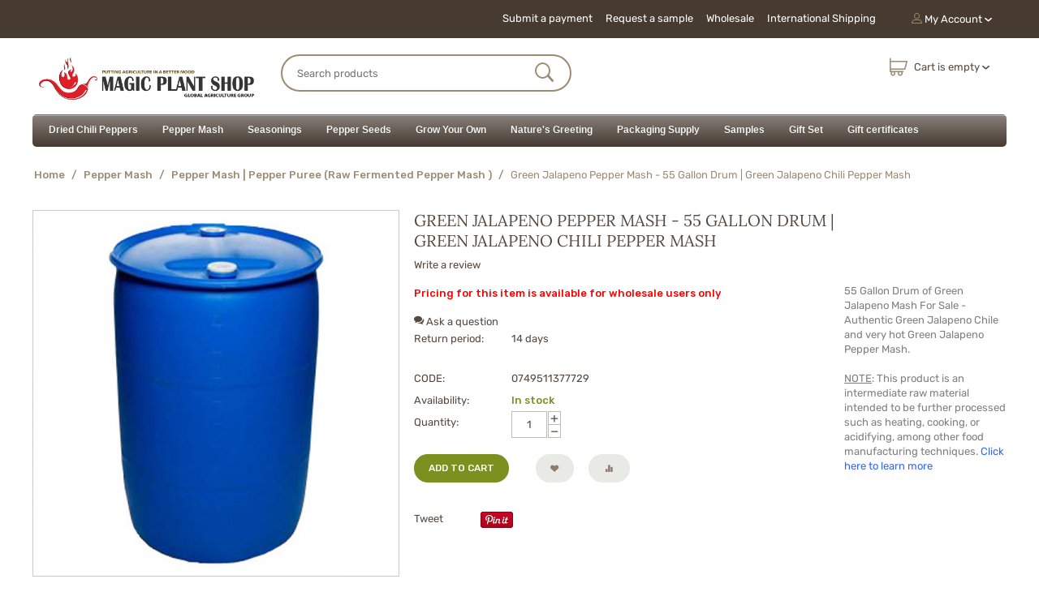

--- FILE ---
content_type: text/html; charset=utf-8
request_url: https://www.magicplantshop.com/pepper-mash/pepper-mash-pepper-puree-bulk/green-jalapeno-mash-55-gallon-drum/
body_size: 19217
content:
<!DOCTYPE html>
<html 
 lang="en" dir="ltr" class="ty-root--products-view">
<head>
<title>Green Jalapeno Mash 55 Gallon Drum | Jalapeno Pepper Mash</title>
<base href="https://www.magicplantshop.com/" />
<meta http-equiv="Content-Type" content="text/html; charset=utf-8" data-ca-mode="" data-sd-hunter-ver="1.0.4.4.5"/>
<meta name="viewport" content="width=device-width, initial-scale=1.0, maximum-scale=1.0, user-scalable=0" />
<meta name="theme-color" content="#554940">
<meta name="description" content="55 Gallon Drum​ of Green Jalapeno Mash For Sale - Authentic Green Jalapeno and very hot Green Jalapeno peppers Mash." />

<meta name="keywords" content="Jalapeno Paste, Jalapeno Puree, Jalapeno Mash, Jalapeno pepper Paste" />

            <meta property="og:title" content="Green Jalapeno Mash 55 Gallon Drum | Jalapeno Pepper Mash" />
            <meta property="og:url" content="https://www.magicplantshop.com/pepper-mash/pepper-mash-pepper-puree-bulk/green-jalapeno-mash-55-gallon-drum/" />
            <meta property="og:image" content="https://www.magicplantshop.com/images/detailed/1/55-Gallon-Chili-Pepper-Mash_q5p1-so_km5d-8z.jpg" />
            <meta property="og:image:width" content="600" />
            <meta property="og:image:height" content="600" />
            <meta property="og:site_name" content="Magic Plant Wholesale" />
            <meta property="og:type" content="activity" />
    
                                                                        <link rel="canonical" href="https://www.magicplantshop.com/pepper-mash/pepper-mash-pepper-puree-bulk/green-jalapeno-mash-55-gallon-drum/" />
            

    <!-- Inline script moved to the bottom of the page -->
    
    <link href="https://www.magicplantshop.com/images/logos/2/Magic-Plant-Farms-Favicon-iPhone-Retina-.png" rel="shortcut icon" type="image/png" />

<link rel="preload" crossorigin="anonymous" as="font" href="//fonts.gstatic.com/s/rubik/v11/iJWZBXyIfDnIV5PNhY1KTN7Z-Yh-B4iFV0Uz.woff" type="font/woff" />
<link type="text/css" rel="stylesheet" href="https://www.magicplantshop.com/var/cache/misc/assets/design/themes/hunter_clone/css/standalone.50ac23ede38f13b6fd1dbf573301771f1769573796.css?1769573796" />
	

				
				
<!-- Inline script moved to the bottom of the page -->
<!-- Inline script moved to the bottom of the page -->

	
	
	
	
	
	



    <!-- Inline script moved to the bottom of the page -->

<!-- Inline script moved to the bottom of the page -->

<!-- Inline script moved to the bottom of the page -->
</head>

<body>
    <div id="tygh_settings" class="hidden" data-ca-current-location="https://www.magicplantshop.com" data-ca-area="C" ></div>
    <svg xmlns="http://www.w3.org/2000/svg" style="display: none">
    <defs>
        <symbol id="icon-open-sidebar" viewBox="0 0 28 21">
            <path fill="currentColor" d="M0 0h28v3H0V0zm0 9h28v3H0V9zm0 9h28v3H0v-3z"/>
        </symbol>
        <symbol id="icon-close-sidebar" viewBox="0 0 25.438 25.438">
            <path fill="currentColor" d="M2.112-.009l23.335 23.335-2.121 2.121L-.009 2.112zm21.213 0l2.121 2.121L2.112 25.447l-2.121-2.121z"/>
        </symbol>
        <symbol id="icon-open-cart" viewBox="0 0 576 512">
            <path fill="currentColor" d="M528.12 301.319l47.273-208C578.806 78.301 567.391 64 551.99 64H159.208l-9.166-44.81C147.758 8.021 137.93 0 126.529 0H24C10.745 0 0 10.745 0 24v16c0 13.255 10.745 24 24 24h69.883l70.248 343.435C147.325 417.1 136 435.222 136 456c0 30.928 25.072 56 56 56s56-25.072 56-56c0-15.674-6.447-29.835-16.824-40h209.647C430.447 426.165 424 440.326 424 456c0 30.928 25.072 56 56 56s56-25.072 56-56c0-22.172-12.888-41.332-31.579-50.405l5.517-24.276c3.413-15.018-8.002-29.319-23.403-29.319H218.117l-6.545-32h293.145c11.206 0 20.92-7.754 23.403-18.681z"/>
        </symbol>
        <symbol id="icon-arrow-down" viewBox="0 0 26 26">
            <path fill="currentColor" d="M5.68 7.862h14.64c1.316 0 1.974 1.593 1.045 2.522l-7.32 7.32a1.47 1.47 0 0 1-2.085 0l-7.325-7.32c-.93-.929-.27-2.522 1.045-2.522z"/>
        </symbol>
        <symbol id="icon-arrow-right" viewBox="0 0 26 26">
            <path fill="currentColor" d="M12.898 4.21c-.694.083-1.317.647-1.317 1.47v5.244H6.144c-1.108 0-2 .892-2 2v.152c0 1.108.892 2 2 2h5.437v5.244c0 1.315 1.595 1.975 2.524 1.045l7.318-7.326a1.47 1.47 0 0 0 0-2.084l-7.318-7.32a1.445 1.445 0 0 0-1.207-.424z"/>
        </symbol>
    </defs>
</svg>        
        <div class="ty-tygh  " data-ca-element="mainContainer" id="tygh_container">

        <div id="ajax_overlay" class="ty-ajax-overlay"></div>
<div id="ajax_loading_box" class="ty-ajax-loading-box"></div>
        <div class="cm-notification-container notification-container">
</div>
        <div class="ty-helper-container "
                    id="tygh_main_container">
                                             
<div class="tygh-top-panel clearfix">
                <div class="container-fluid  ty-cs-controller-products ty-cs-mode-view  top-grid">
                                                
                                        
            <div class="row-fluid">                        <div class="span16  ty-cs-controller-products ty-cs-mode-view  top-links-grid" >
                                    <div class="ty-dropdown-box  top-my-account ty-float-right" id="snapping_id_1694">
        <div id="sw_dropdown_1694" class="ty-dropdown-box__title cm-combination unlogged">
                                                    <a class="ty-account-info__title ty-account-info__title--dropdown" href="https://www.magicplantshop.com/profiles-update/">
            <span class="ty-icon ty-icon-user ty-account-info__title-icon" ></span>&nbsp;<span class="ty-account-info__title-txt" >My Account</span>
            <span class="ty-icon ty-icon-down-micro ty-account-info__user-arrow" ></span>
        </a>
    
                        
        </div>
        <div id="dropdown_1694" class="cm-popup-box ty-dropdown-box__content hidden">
            

<div id="account_info_1694">
        <ul class="ty-account-info">
                                <li class="ty-account-info__item ty-dropdown-box__item"><a class="ty-account-info__a underlined" href="https://www.magicplantshop.com/orders/" rel="nofollow">Orders</a></li>
                                            <li class="ty-account-info__item ty-dropdown-box__item"><a class="ty-account-info__a underlined" href="https://www.magicplantshop.com/compare/" rel="nofollow">Comparison list</a></li>
                    
<li class="ty-account-info__item ty-dropdown-box__item"><a class="ty-account-info__a underlined" href="https://www.magicplantshop.com/index.php?dispatch=order_list.view" rel="nofollow" >Order List</a></li>
<li class="ty-account-info__item ty-dropdown-box__item">
    <a href="https://www.magicplantshop.com/returns/" rel="nofollow" class="ty-account-info__a">Return requests</a>
</li><li class="ty-account-info__item ty-dropdown-box__item"><a class="ty-account-info__a" href="https://www.magicplantshop.com/wishlist/" rel="nofollow">Wish list</a></li>    </ul>

            <div class="ty-account-info__orders updates-wrapper track-orders" id="track_orders_block_1694">
            <form action="https://www.magicplantshop.com/" method="POST" class="cm-ajax cm-post cm-ajax-full-render" name="track_order_quick">
                <input type="hidden" name="result_ids" value="track_orders_block_*" />
                <input type="hidden" name="return_url" value="index.php?dispatch=products.view&amp;product_id=498" />

                <div class="ty-account-info__orders-txt">Track my order(s)</div>

                <div class="ty-account-info__orders-input ty-control-group ty-input-append">
                    <label for="track_order_item1694" class="cm-required cm-trim hidden">Track my order(s)</label>
                    <input type="text" size="20" class="ty-input-text cm-hint" id="track_order_item1694" name="track_data" value="Order ID/Email" />
                    <button title="Go" class="ty-btn-go " type="submit"><span class="ty-icon ty-icon-right-dir ty-btn-go__icon " ></span></button>
<input type="hidden" name="dispatch" value="orders.track_request" />
                                                        <div class="captcha ty-control-group">
                <label for="recaptcha_69799910857bc" class="cm-required cm-recaptcha ty-captcha__label">Anti-bot validation</label>
                <div id="recaptcha_69799910857bc" class="cm-recaptcha"></div>
            </div>
                            </div>
            <input type="hidden" name="security_hash" class="cm-no-hide-input" value="b0ce8b62cf1caccefca1e12bf7838074" /></form>
        <!--track_orders_block_1694--></div>
    
    <div class="ty-account-info__buttons buttons-container">
                    <a href="https://www.magicplantshop.com/login/?return_url=index.php%3Fdispatch%3Dproducts.view%26product_id%3D498" data-ca-target-id="login_block1694" class="cm-dialog-opener cm-dialog-auto-size ty-btn ty-btn__secondary" rel="nofollow">Sign in</a><a href="https://www.magicplantshop.com/profiles-add/" rel="nofollow" class="ty-btn ty-btn__primary">Register</a>
            <div  id="login_block1694" class="hidden" title="Sign in">
                <div class="ty-login-popup">
                    

    <div id="popup1694_login_popup_form_container">
            <form name="popup1694_form" action="https://www.magicplantshop.com/" method="post" class="cm-ajax cm-ajax-full-render">
                    <input type="hidden" name="result_ids" value="popup1694_login_popup_form_container" />
            <input type="hidden" name="login_block_id" value="popup1694" />
            <input type="hidden" name="quick_login" value="1" />
        
        <input type="hidden" name="return_url" value="index.php?dispatch=products.view&amp;product_id=498" />
        <input type="hidden" name="redirect_url" value="index.php?dispatch=products.view&amp;product_id=498" />

        
        <div class="ty-control-group">
            <label for="login_popup1694" class="ty-login__filed-label ty-control-group__label cm-required cm-trim cm-email">Email</label>
            <input type="text" id="login_popup1694" name="user_login" size="30" value="" class="ty-login__input cm-focus" />
        </div>

        <div class="ty-control-group ty-password-forgot">
            <label for="psw_popup1694" class="ty-login__filed-label ty-control-group__label ty-password-forgot__label cm-required">Password</label><a href="https://www.magicplantshop.com/index.php?dispatch=auth.recover_password" class="ty-password-forgot__a"  tabindex="5">Forgot your password?</a>
            <input type="password" id="psw_popup1694" name="password" size="30" value="" class="ty-login__input" maxlength="32" />
        </div>

                    
            <div class="ty-login-reglink ty-center">
                <a class="ty-login-reglink__a" href="https://www.magicplantshop.com/profiles-add/" rel="nofollow">Register for a new account</a>
            </div>
        
                                            <div class="captcha ty-control-group">
                <label for="recaptcha_69799910861b8" class="cm-required cm-recaptcha ty-captcha__label">Anti-bot validation</label>
                <div id="recaptcha_69799910861b8" class="cm-recaptcha"></div>
            </div>
            
        
                    <div class="buttons-container clearfix">
                <div class="ty-float-right">
                        
     <button  class="ty-btn__login ty-btn__secondary ty-btn" type="submit" name="dispatch[auth.login]" >Sign in</button>

                </div>
                <div class="ty-login__remember-me">
                    <label for="remember_me_popup1694" class="ty-login__remember-me-label"><input class="checkbox" type="checkbox" name="remember_me" id="remember_me_popup1694" value="Y" />Remember me</label>
                </div>
            </div>
        
    <input type="hidden" name="security_hash" class="cm-no-hide-input" value="b0ce8b62cf1caccefca1e12bf7838074" /></form>

    <!--popup1694_login_popup_form_container--></div>
                </div>
            </div>
            </div>
<!--account_info_1694--></div>

        </div>
    <!--snapping_id_1694--></div><div class="top-quick-links ty-float-right" id="snapping_id_1695">
                    

        <div class="ty-text-links-wrapper">
        <span id="sw_text_links_1695" class="ty-text-links-btn cm-combination visible-phone">
            <span class="ty-icon ty-icon-short-list ty-text-links-btn__icon" ></span>
            <span class="ty-icon ty-icon-down-micro ty-text-links-btn__arrow" ></span>
        </span>
    
        <ul id="text_links_1695" class="ty-text-links  cm-popup-box ty-text-links_show_inline"><li class="ty-text-links__item ty-level-0  ty-text-links__item--inline"><a class="ty-text-links__a ty-text-links__a--level-0  ty-text-links__a--inline" href="https://www.paypal.com/cgi-bin/webscr?cmd=_s-xclick&amp;hosted_button_id=P7AUBN9RHLQTC" target="_blank">Submit a payment </a></li><li class="ty-text-links__item ty-level-0  ty-text-links__item--inline"><a class="ty-text-links__a ty-text-links__a--level-0  ty-text-links__a--inline" href="https://www.magicplantshop.com/samples">Request a sample</a></li><li class="ty-text-links__item ty-level-0  ty-text-links__item--inline"><a class="ty-text-links__a ty-text-links__a--level-0  ty-text-links__a--inline" href="https://www.magicplantshop.com/wholesale-account/">Wholesale</a></li><li class="ty-text-links__item ty-level-0  ty-text-links__item--inline"><a class="ty-text-links__a ty-text-links__a--level-0  ty-text-links__a--inline" href="https://www.magicplantshop.com/international-shipping/">International Shipping</a></li></ul>

        </div>
    
                    <!--snapping_id_1695--></div>
                            </div>
        </div>    
        </div>
    

</div>

<div class="tygh-header clearfix">
                <div class="container-fluid  ty-cs-controller-products ty-cs-mode-view  ">
                                                
            <div class="row-fluid">                        <div class="span16  ty-cs-controller-products ty-cs-mode-view  sdt-hunter-header-top " >
                                    <div class="row-fluid">                        <div class="span4  ty-cs-controller-products ty-cs-mode-view  top-logo-grid" >
                                    <div class="top-logo " id="snapping_id_1889">
                <div class="ty-logo-container">
    
            <a href="https://www.magicplantshop.com/" title="">
        <img class="ty-pict  ty-logo-container__image   cm-image" width="1000" height="219" alt="" title="" id="det_img_2845935477" src="https://www.magicplantshop.com/images/logos/2/MagicPlantShop-one-line.jpg" />

    
            </a>
    </div>

                    <!--snapping_id_1889--></div>
                            </div>
                                                
                                    <div class="span5  ty-cs-controller-products ty-cs-mode-view  search-block-grid" >
                                    <div class="top-search " id="snapping_id_1890">
                <div class="ty-search-block">
    <form action="https://www.magicplantshop.com/" name="search_form" method="get">
        <input type="hidden" name="match" value="all" />
        <input type="hidden" name="subcats" value="Y" />
        <input type="hidden" name="pcode_from_q" value="Y" />
        <input type="hidden" name="pshort" value="Y" />
        <input type="hidden" name="pfull" value="Y" />
        <input type="hidden" name="pname" value="Y" />
        <input type="hidden" name="pkeywords" value="Y" />
        <input type="hidden" name="search_performed" value="Y" />

        

        <input type="text" name="q" value="" id="search_input" title="Search products" placeholder="Search products" class="ty-search-block__input" /><button title="Search" class="ty-search-magnifier" type="submit"><span class="ty-icon ty-icon-search ty-search-magnifier__icon" ></span></button>
<input type="hidden" name="dispatch" value="products.search" />

        
    <input type="hidden" name="security_hash" class="cm-no-hide-input" value="b0ce8b62cf1caccefca1e12bf7838074" /></form>
</div>

                    <!--snapping_id_1890--></div>
                            </div>
                                                
                                        
                                    <div class="span7  ty-cs-controller-products ty-cs-mode-view  cart-content-grid" >
                                    <div class="top-cart-content ty-float-right" id="snapping_id_1892">
                    <div class="ty-dropdown-box" id="cart_status_1892">
         <div id="sw_dropdown_1892" class="ty-dropdown-box__title ty-minicart__link-wrapper cm-combination">
        <a href="https://www.magicplantshop.com/cart/" class="ty-minicart__link">
                                                <span class="ty-icon ty-icon-cart ty-minicart__icon ty-minicart__icon--empty empty" ></span>
                    <span class="ty-minicart-title empty-cart ty-hand ">Cart is empty</span>
                    <span class="ty-icon ty-icon-down-micro ty-minicart__caret" ></span>
                            
        </a>
        </div>
        <div id="dropdown_1892" class="cm-popup-box ty-dropdown-box__content ty-dropdown-box__content--cart hidden">
                            <div class="cm-cart-content cm-cart-content-thumb cm-cart-content-delete">
                        <div class="ty-cart-items">
                                                            <div class="ty-cart-items__empty ty-center">Cart is empty</div>
                                                    </div>

                                                <div class="cm-cart-buttons ty-cart-content__buttons buttons-container hidden">
                            <div class="ty-float-left ty-cart-content__view-cart-wrapper">
                                <a href="https://www.magicplantshop.com/cart/" rel="nofollow" class="ty-btn ty-btn__secondary ty-cart-content__view-cart">View cart</a>
                            </div>
                                                        <div class="ty-float-right ty-cart-content__checkout-wrapper">
                                        
    <a
        class="cm-dialog-opener cm-dialog-auto-size ty-btn ty-btn__primary ty-cart-content__checkout"
        href="https://www.magicplantshop.com/index.php?dispatch=checkout.login_form&amp;return_url=https%3A%2F%2Fwww.magicplantshop.com%2Fcheckout%2F"
        data-ca-dialog-title="Sign in"
        data-ca-target-id="checkout_login_form"
        rel="nofollow">
        Checkout
    </a>
                            </div>
                                                    </div>
                        
                </div>
            
        </div>
    <!--cart_status_1892--></div>


                    <!--snapping_id_1892--></div>
                            </div>
        </div>
                            </div>
        </div>                                        
            <div class="row-fluid">                        <div class="span16  ty-cs-controller-products ty-cs-mode-view  sdt-hunter-full-width-menu top-menu-grid" >
                                    <div class=" " id="snapping_id_1894">
                <!--[if IE 7]>
<link rel="stylesheet" type="text/css" href="https://www.magicplantshop.com/design/themes/hunter_clone/css/addons/mega_menu_pro/supermenuie7.css"/>
<![endif]-->
<!--[if lt IE 7]>
<link rel="stylesheet" type="text/css" href="https://www.magicplantshop.com/design/themes/hunter_clone/css/addons/mega_menu_pro/supermenuie6.css"/>
<![endif]-->
<div id="supermenu">
    <ul>
                                <li class="tlli" ><a class="tll" href="https://www.magicplantshop.com/dried-chili-peppers/">Dried Chili Peppers</a>

                        <div class="bigdiv">
            <div class="supermenu-left" style="width: 715px;">                                                                            <div class="withimage">
                        <div class="image">
                            <a href="https://www.magicplantshop.com/dried-chili-peppers/chili-pepper-pods/"><img class="ty-pict     cm-image" alt="" title="" id="det_img_2575161318" width="120" height="120" src="https://www.magicplantshop.com/images/thumbnails/120/120/detailed/1/Habanero_hocl-x6.jpg" />

</a>
                        </div>
                        <div class="name">
                            <a class="nname" href="https://www.magicplantshop.com/dried-chili-peppers/chili-pepper-pods/">Chili Pods (view all varieties)</a>
                                                    </div>
                    </div>
                                                            <div class="withimage">
                        <div class="image">
                            <a href="https://www.magicplantshop.com/dried-chili-peppers/chili-peppers-powder/"><img class="ty-pict     cm-image" alt="" title="" id="det_img_1997844744" width="120" height="120" src="https://www.magicplantshop.com/images/thumbnails/120/120/detailed/1/Red-Jalapeno-Powder_5jpv-6r.jpg" />

</a>
                        </div>
                        <div class="name">
                            <a class="nname" href="https://www.magicplantshop.com/dried-chili-peppers/chili-peppers-powder/">Chili Powder (all varieties)</a>
                                                    </div>
                    </div>
                                                            <div class="withimage">
                        <div class="image">
                            <a href="https://www.magicplantshop.com/dried-chili-peppers/chili-pepper-crushed/"><img class="ty-pict     cm-image" alt="" title="" id="det_img_234056352" width="120" height="120" src="https://www.magicplantshop.com/images/thumbnails/120/120/detailed/1/Chipotle-Flakes_mp56-yc.jpg" />

</a>
                        </div>
                        <div class="name">
                            <a class="nname" href="https://www.magicplantshop.com/dried-chili-peppers/chili-pepper-crushed/">Chili Flakes (all varieties)</a>
                                                    </div>
                    </div>
                                                            <div class="withimage">
                        <div class="image">
                            <a href="https://www.magicplantshop.com/dried-chili-peppers/carolina-reaper-for-sale/"><img class="ty-pict     cm-image" alt="Carolina Reaper" title="Carolina Reaper" id="det_img_246972818" width="120" height="120" src="https://www.magicplantshop.com/images/thumbnails/120/120/detailed/2/Carolina-Reaper.jpg" />

</a>
                        </div>
                        <div class="name">
                            <a class="nname" href="https://www.magicplantshop.com/dried-chili-peppers/carolina-reaper-for-sale/">Carolina Reaper for sale</a>
                                                    </div>
                    </div>
                                                            <div class="withimage">
                        <div class="image">
                            <a href="https://www.magicplantshop.com/dried-chili-peppers/ghost-pepper-for-sale/"><img class="ty-pict     cm-image" alt="Bhut Jolokia" title="Bhut Jolokia" id="det_img_1458931116" width="120" height="120" src="https://www.magicplantshop.com/images/thumbnails/120/120/detailed/2/Bhut-Jolokia-400-2.jpg" />

</a>
                        </div>
                        <div class="name">
                            <a class="nname" href="https://www.magicplantshop.com/dried-chili-peppers/ghost-pepper-for-sale/">Bhut Jolokia | Ghost Pepper for sale</a>
                                                    </div>
                    </div>
                                                            <div class="withimage">
                        <div class="image">
                            <a href="https://www.magicplantshop.com/dried-chili-peppers/trinidad-scorpion-for-sale/"><img class="ty-pict     cm-image" alt="buy scorpion pepper" title="buy scorpion pepper" id="det_img_3047061182" width="120" height="120" src="https://www.magicplantshop.com/images/thumbnails/120/120/detailed/2/Scorpion-Peppers-for-sale.jpg" />

</a>
                        </div>
                        <div class="name">
                            <a class="nname" href="https://www.magicplantshop.com/dried-chili-peppers/trinidad-scorpion-for-sale/">Trinidad Scorpion for sale</a>
                                                    </div>
                    </div>
                                                            <div class="withimage">
                        <div class="image">
                            <a href="https://www.magicplantshop.com/dried-chili-peppers/piri-piri-peri-peri/"><img class="ty-pict     cm-image" alt="" title="" id="det_img_723486412" width="120" height="120" src="https://www.magicplantshop.com/images/thumbnails/120/120/detailed/2/Birds-Eye-Piri-Piri.jpg" />

</a>
                        </div>
                        <div class="name">
                            <a class="nname" href="https://www.magicplantshop.com/dried-chili-peppers/piri-piri-peri-peri/">Piri Piri | Peri Peri for sale</a>
                                                    </div>
                    </div>
                                                            <div class="withimage">
                        <div class="image">
                            <a href="https://www.magicplantshop.com/dried-chili-peppers/scotch-bonnet-scotch-bonnet-pepper/"><img class="ty-pict     cm-image" alt="" title="" id="det_img_514075403" width="120" height="120" src="https://www.magicplantshop.com/images/thumbnails/120/120/detailed/2/Scotch-Bonnet-400.jpg" />

</a>
                        </div>
                        <div class="name">
                            <a class="nname" href="https://www.magicplantshop.com/dried-chili-peppers/scotch-bonnet-scotch-bonnet-pepper/">Scotch Bonnet  | Scotch Bonnet for sale</a>
                                                    </div>
                    </div>
                                                            <div class="withimage">
                        <div class="image">
                            <a href="https://www.magicplantshop.com/dried-chili-peppers/habanero/"><img class="ty-pict     cm-image" alt="" title="" id="det_img_3695808205" width="120" height="120" src="https://www.magicplantshop.com/images/thumbnails/120/120/detailed/2/Red-Habanero.jpg" />

</a>
                        </div>
                        <div class="name">
                            <a class="nname" href="https://www.magicplantshop.com/dried-chili-peppers/habanero/">Habanero for sale</a>
                                                    </div>
                    </div>
                    
                                                </div>
                                <div class="menu-add">
                    <a href="https://www.magicplantshop.com/" ><img class="ty-pict     cm-image" alt="" title="" id="det_img_1841114258" width="506" height="680" src="https://www.magicplantshop.com/images/promo/2/Scorpion--on-a-branch2.png" />

</a>
                </div>
                            </div>
                        </li>
                                <li class="tlli" ><a class="tll" href="https://www.magicplantshop.com/pepper-mash/">Pepper Mash</a>

                        <div class="bigdiv">
            <div class="supermenu-left" style="width: 715px;">                                                                            <div class="withimage">
                        <div class="image">
                            <a href="https://www.magicplantshop.com/pepper-mash/pepper-mash-pepper-puree-bulk/"><img class="ty-pict     cm-image" alt="Pepper Mash" title="Pepper Mash" id="det_img_1322497945" width="120" height="120" src="https://www.magicplantshop.com/images/thumbnails/120/120/detailed/2/Chili-Mash.jpg" />

</a>
                        </div>
                        <div class="name">
                            <a class="nname" href="https://www.magicplantshop.com/pepper-mash/pepper-mash-pepper-puree-bulk/">Pepper Mash | Pepper Puree (Raw Fermented Pepper Mash )</a>
                                                    </div>
                    </div>
                                                            <div class="withimage">
                        <div class="image">
                            <a href="https://www.magicplantshop.com/pepper-mash/ready-to-eat-mash/"><img class="ty-pict     cm-image" alt="Pepper Mash" title="Pepper Mash" id="det_img_3541746839" width="120" height="120" src="https://www.magicplantshop.com/images/thumbnails/120/120/detailed/1/Chili-Pepper-Mash-Sample.jpg" />

</a>
                        </div>
                        <div class="name">
                            <a class="nname" href="https://www.magicplantshop.com/pepper-mash/ready-to-eat-mash/">Pepper Mash | Pepper Puree (Retail Ready)</a>
                                                    </div>
                    </div>
                                                            <div class="withimage">
                        <div class="image">
                            <a href="https://www.magicplantshop.com/pepper-mash/carolina-reaper-mash/"><img class="ty-pict     cm-image" alt="" title="" id="det_img_3220388965" width="120" height="120" src="https://www.magicplantshop.com/images/thumbnails/120/120/detailed/2/Carolina-Reaper_pqc1-jn.jpg" />

</a>
                        </div>
                        <div class="name">
                            <a class="nname" href="https://www.magicplantshop.com/pepper-mash/carolina-reaper-mash/">Carolina Reaper for sale</a>
                                                    </div>
                    </div>
                                                            <div class="withimage">
                        <div class="image">
                            <a href="https://www.magicplantshop.com/pepper-mash/ghost-chili-mash/"><img class="ty-pict     cm-image" alt="" title="" id="det_img_1076808669" width="120" height="120" src="https://www.magicplantshop.com/images/thumbnails/120/120/detailed/2/Bhut-Jolokia-400-2_lvvt-10.jpg" />

</a>
                        </div>
                        <div class="name">
                            <a class="nname" href="https://www.magicplantshop.com/pepper-mash/ghost-chili-mash/">Bhut Jolokia | Ghost Pepper for sale</a>
                                                    </div>
                    </div>
                                                            <div class="withimage">
                        <div class="image">
                            <a href="https://www.magicplantshop.com/pepper-mash/trinidad-scorpion-puree-trinidad-scorpion-mash/"><img class="ty-pict     cm-image" alt="" title="" id="det_img_3002106681" width="120" height="120" src="https://www.magicplantshop.com/images/thumbnails/120/120/detailed/2/Scorpion-Peppers-for-sale_j0ot-st.jpg" />

</a>
                        </div>
                        <div class="name">
                            <a class="nname" href="https://www.magicplantshop.com/pepper-mash/trinidad-scorpion-puree-trinidad-scorpion-mash/">Trinidad Scorpion | Trinidad Scorpion for sale</a>
                                                    </div>
                    </div>
                                                            <div class="withimage">
                        <div class="image">
                            <a href="https://www.magicplantshop.com/pepper-mash/piri-piri-peri-peri/"><img class="ty-pict     cm-image" alt="" title="" id="det_img_3900194869" width="120" height="120" src="https://www.magicplantshop.com/images/thumbnails/120/120/detailed/2/Birds-Eye-Piri-Piri_uetp-c9.jpg" />

</a>
                        </div>
                        <div class="name">
                            <a class="nname" href="https://www.magicplantshop.com/pepper-mash/piri-piri-peri-peri/">Piri Piri | Peri Peri for sale</a>
                                                    </div>
                    </div>
                                                            <div class="withimage">
                        <div class="image">
                            <a href="https://www.magicplantshop.com/pepper-mash/scotch-bonnet/"><img class="ty-pict     cm-image" alt="" title="" id="det_img_1216974405" width="120" height="120" src="https://www.magicplantshop.com/images/thumbnails/120/120/detailed/2/Scotch-Bonnet-400_r9cf-5m.jpg" />

</a>
                        </div>
                        <div class="name">
                            <a class="nname" href="https://www.magicplantshop.com/pepper-mash/scotch-bonnet/">Scotch Bonnet | Scotch Bonnet for sale</a>
                                                    </div>
                    </div>
                                                            <div class="withimage">
                        <div class="image">
                            <a href="https://www.magicplantshop.com/pepper-mash/habanero-mash/"><img class="ty-pict     cm-image" alt="" title="" id="det_img_2894276159" width="120" height="120" src="https://www.magicplantshop.com/images/thumbnails/120/120/detailed/2/Red-Habanero_c14l-w9.jpg" />

</a>
                        </div>
                        <div class="name">
                            <a class="nname" href="https://www.magicplantshop.com/pepper-mash/habanero-mash/">Habanero for sale</a>
                                                    </div>
                    </div>
                    
                                                </div>
                                <div class="menu-add">
                    <a href="https://www.magicplantshop.com/" ><span class="ty-no-image" style="height: px; width: px; "><span class="ty-icon ty-icon-image ty-no-image__icon" title="No image" ></span></span>
</a>
                </div>
                            </div>
                        </li>
                                <li class="tlli" ><a class="tll" href="https://www.magicplantshop.com/seasoning/">Seasonings</a>

                        <div class="bigdiv">
            <div class="supermenu-left" style="width: 715px;">                                                                            <div class="withimage">
                        <div class="image">
                            <a href="https://www.magicplantshop.com/seasoning/sriracha-seasoning/"><img class="ty-pict     cm-image" alt="Sriracha Seasoning" title="Sriracha Seasoning" id="det_img_4083529142" width="120" height="120" src="https://www.magicplantshop.com/images/thumbnails/120/120/detailed/1/Sriracha_klaz-g5.jpg" />

</a>
                        </div>
                        <div class="name">
                            <a class="nname" href="https://www.magicplantshop.com/seasoning/sriracha-seasoning/">Sriracha Powder</a>
                                                    </div>
                    </div>
                                                            <div class="withimage">
                        <div class="image">
                            <a href="https://www.magicplantshop.com/seasoning/honey-habanero/"><img class="ty-pict     cm-image" alt="Honey Habanero" title="Honey Habanero" id="det_img_4113167515" width="120" height="120" src="https://www.magicplantshop.com/images/thumbnails/120/120/detailed/1/Honey-Habanero_4ldf-b8.jpg" />

</a>
                        </div>
                        <div class="name">
                            <a class="nname" href="https://www.magicplantshop.com/seasoning/honey-habanero/">Honey Habanero | Habanero Honey</a>
                                                    </div>
                    </div>
                                                            <div class="withimage">
                        <div class="image">
                            <a href="https://www.magicplantshop.com/seasoning/harissa/"><img class="ty-pict     cm-image" alt="Harissa" title="Harissa" id="det_img_232193088" width="120" height="120" src="https://www.magicplantshop.com/images/thumbnails/120/120/detailed/1/harissa_0zl0-8a.jpg" />

</a>
                        </div>
                        <div class="name">
                            <a class="nname" href="https://www.magicplantshop.com/seasoning/harissa/">Harissa Powder | Harissa Seasoning</a>
                                                    </div>
                    </div>
                    
                                                </div>
                                <div class="menu-add">
                    <a href="https://www.magicplantshop.com/" ><span class="ty-no-image" style="height: px; width: px; "><span class="ty-icon ty-icon-image ty-no-image__icon" title="No image" ></span></span>
</a>
                </div>
                            </div>
                        </li>
                                <li class="tlli" ><a class="tll" href="https://www.magicplantshop.com/pepper-seeds/">Pepper Seeds</a>

                    </li>
                                <li class="tlli" ><a class="tll" href="https://www.magicplantshop.com/all-growing-kits/">Grow Your Own</a>

                        <div class="bigdiv">
            <div class="supermenu-left" style="width: 715px;">                                                                            <div class="withimage">
                        <div class="image">
                            <a href="https://www.magicplantshop.com/all-growing-kits/chili-growing-kits/"><img class="ty-pict     cm-image" alt="" title="" id="det_img_1083065862" width="120" height="120" src="https://www.magicplantshop.com/images/thumbnails/120/120/detailed/1/Trio-Super-Hot-Growing-Kit.jpg" />

</a>
                        </div>
                        <div class="name">
                            <a class="nname" href="https://www.magicplantshop.com/all-growing-kits/chili-growing-kits/">Pepper Plant</a>
                                                    </div>
                    </div>
                                                            <div class="withimage">
                        <div class="image">
                            <a href="https://www.magicplantshop.com/all-growing-kits/natures-greeting-kits/"><img class="ty-pict     cm-image" alt="Message Bean" title="Message Bean" id="det_img_3956551394" width="120" height="120" src="https://www.magicplantshop.com/images/thumbnails/120/120/detailed/1/Magic-Bean_9t3g-ra.jpg" />

</a>
                        </div>
                        <div class="name">
                            <a class="nname" href="https://www.magicplantshop.com/all-growing-kits/natures-greeting-kits/">Nature&#039;s Greeting Growing Kits</a>
                                                    </div>
                    </div>
                                                            <div class="withimage">
                        <div class="image">
                            <a href="https://www.magicplantshop.com/all-growing-kits/herbs-flowers-and-trees/"><img class="ty-pict     cm-image" alt="" title="" id="det_img_3866260926" width="120" height="120" src="https://www.magicplantshop.com/images/thumbnails/120/120/detailed/1/MagicPlantHerbs_category-01.jpg" />

</a>
                        </div>
                        <div class="name">
                            <a class="nname" href="https://www.magicplantshop.com/all-growing-kits/herbs-flowers-and-trees/">Grow Herbs, Trees &amp; Flowers</a>
                                                    </div>
                    </div>
                                                            <div class="withimage">
                        <div class="image">
                            <a href="https://www.magicplantshop.com/all-growing-kits/plants-for-kids/"><img class="ty-pict     cm-image" alt="" title="" id="det_img_2568585570" width="120" height="120" src="https://www.magicplantshop.com/images/thumbnails/120/120/detailed/1/Treasures.jpg" />

</a>
                        </div>
                        <div class="name">
                            <a class="nname" href="https://www.magicplantshop.com/all-growing-kits/plants-for-kids/">Plants For Kids</a>
                                                    </div>
                    </div>
                    
                                                </div>
                                <div class="menu-add">
                    <a href="https://www.magicplantshop.com/" ><span class="ty-no-image" style="height: px; width: px; "><span class="ty-icon ty-icon-image ty-no-image__icon" title="No image" ></span></span>
</a>
                </div>
                            </div>
                        </li>
                                <li class="tlli" ><a class="tll" href="https://www.magicplantshop.com/natures-greeting/">Nature&#039;s Greeting</a>

                        <div class="bigdiv">
            <div class="supermenu-left" style="width: 715px;">                                                                            <div class="withimage">
                        <div class="image">
                            <a href="https://www.magicplantshop.com/natures-greeting/natures-greeting-plant/"><img class="ty-pict     cm-image" alt="Nature&#039;s Greeting Plant" title="Nature&#039;s Greeting Plant" id="det_img_1214305049" width="120" height="120" src="https://www.magicplantshop.com/images/thumbnails/120/120/detailed/1/Magic-Bean.jpg" />

</a>
                        </div>
                        <div class="name">
                            <a class="nname" href="https://www.magicplantshop.com/natures-greeting/natures-greeting-plant/">Nature&#039;s Greeting Growing Kits</a>
                                                    </div>
                    </div>
                                                            <div class="withimage">
                        <div class="image">
                            <a href="https://www.magicplantshop.com/natures-greeting/natures-greeting-card/"><img class="ty-pict     cm-image" alt="Nature&#039;s Greeting Card" title="Nature&#039;s Greeting Card" id="det_img_2528169398" width="120" height="120" src="https://www.magicplantshop.com/images/thumbnails/120/120/detailed/1/Greeting-Cards.jpg" />

</a>
                        </div>
                        <div class="name">
                            <a class="nname" href="https://www.magicplantshop.com/natures-greeting/natures-greeting-card/">Nature&#039;s Greeting Card</a>
                                                    </div>
                    </div>
                                                            <div class="withimage">
                        <div class="image">
                            <a href="https://www.magicplantshop.com/natures-greeting/lotto-plant/"><img class="ty-pict     cm-image" alt="Lotto Plant" title="Lotto Plant" id="det_img_1768497696" width="120" height="120" src="https://www.magicplantshop.com/images/thumbnails/120/120/detailed/1/Lotto-Plant.jpg" />

</a>
                        </div>
                        <div class="name">
                            <a class="nname" href="https://www.magicplantshop.com/natures-greeting/lotto-plant/">Lotto Plant</a>
                                                    </div>
                    </div>
                    
                                                </div>
                                <div class="menu-add">
                    <a href="https://www.magicplantshop.com/" ><span class="ty-no-image" style="height: px; width: px; "><span class="ty-icon ty-icon-image ty-no-image__icon" title="No image" ></span></span>
</a>
                </div>
                            </div>
                        </li>
                                <li class="tlli" ><a class="tll" href="https://www.magicplantshop.com/packing-supply/">Packaging Supply</a>

                    </li>
                                <li class="tlli" ><a class="tll" href="https://www.magicplantshop.com/samples/">Samples</a>

                    </li>
                                <li class="tlli" ><a class="tll" href="https://www.magicplantshop.com/package-deal/">Gift Set</a>

                    </li>
                                <li class="tlli" ><a class="tll" href="https://www.magicplantshop.com/gift-certificates/">Gift certificates</a>

                    </li>
            </ul>
</div>

    <div class="supermenu-mobile">
        
    <ul class="ty-menu__items cm-responsive-menu">
                    <li class="ty-menu__item ty-menu__menu-btn visible-phone cm-responsive-menu-toggle-main">
                <a class="ty-menu__item-link">
                    <span class="ty-icon ty-icon-short-list" ></span>
                    <span>Menu</span>
                </a>
            </li>

                                            
                        <li class="ty-menu__item cm-menu-item-responsive ">
                                            <a class="ty-menu__item-toggle visible-phone cm-responsive-menu-toggle">
                            <span class="ty-icon ty-icon-down-open ty-menu__icon-open" ></span>
                            <span class="ty-icon ty-icon-up-open ty-menu__icon-hide" ></span>
                        </a>
                                        <a  href="https://www.magicplantshop.com/dried-chili-peppers/" class="ty-menu__item-link" >
                        Dried Chili Peppers
                    </a>
                
                                                                <div class="ty-menu__submenu">
                            <ul class="ty-menu__submenu-items ty-menu__submenu-items-simple cm-responsive-menu-submenu">
                                
                                                                                                        <li class="ty-menu__submenu-item">
                                        <a class="ty-menu__submenu-link"  href="https://www.magicplantshop.com/dried-chili-peppers/chili-pepper-pods/" >Chili Pods (view all varieties)</a>
                                    </li>
                                                                                                        <li class="ty-menu__submenu-item">
                                        <a class="ty-menu__submenu-link"  href="https://www.magicplantshop.com/dried-chili-peppers/chili-peppers-powder/" >Chili Powder (all varieties)</a>
                                    </li>
                                                                                                        <li class="ty-menu__submenu-item">
                                        <a class="ty-menu__submenu-link"  href="https://www.magicplantshop.com/dried-chili-peppers/chili-pepper-crushed/" >Chili Flakes (all varieties)</a>
                                    </li>
                                                                                                        <li class="ty-menu__submenu-item">
                                        <a class="ty-menu__submenu-link"  href="https://www.magicplantshop.com/dried-chili-peppers/carolina-reaper-for-sale/" >Carolina Reaper for sale</a>
                                    </li>
                                                                                                        <li class="ty-menu__submenu-item">
                                        <a class="ty-menu__submenu-link"  href="https://www.magicplantshop.com/dried-chili-peppers/ghost-pepper-for-sale/" >Bhut Jolokia | Ghost Pepper for sale</a>
                                    </li>
                                                                                                        <li class="ty-menu__submenu-item">
                                        <a class="ty-menu__submenu-link"  href="https://www.magicplantshop.com/dried-chili-peppers/trinidad-scorpion-for-sale/" >Trinidad Scorpion for sale</a>
                                    </li>
                                                                                                        <li class="ty-menu__submenu-item">
                                        <a class="ty-menu__submenu-link"  href="https://www.magicplantshop.com/dried-chili-peppers/piri-piri-peri-peri/" >Piri Piri | Peri Peri for sale</a>
                                    </li>
                                                                                                        <li class="ty-menu__submenu-item">
                                        <a class="ty-menu__submenu-link"  href="https://www.magicplantshop.com/dried-chili-peppers/scotch-bonnet-scotch-bonnet-pepper/" >Scotch Bonnet  | Scotch Bonnet for sale</a>
                                    </li>
                                                                                                        <li class="ty-menu__submenu-item">
                                        <a class="ty-menu__submenu-link"  href="https://www.magicplantshop.com/dried-chili-peppers/habanero/" >Habanero for sale</a>
                                    </li>
                                                                
                                
                            </ul>
                        </div>
                    
                            </li>
                                            
                        <li class="ty-menu__item cm-menu-item-responsive ">
                                            <a class="ty-menu__item-toggle visible-phone cm-responsive-menu-toggle">
                            <span class="ty-icon ty-icon-down-open ty-menu__icon-open" ></span>
                            <span class="ty-icon ty-icon-up-open ty-menu__icon-hide" ></span>
                        </a>
                                        <a  href="https://www.magicplantshop.com/pepper-mash/" class="ty-menu__item-link" >
                        Pepper Mash
                    </a>
                
                                                                <div class="ty-menu__submenu">
                            <ul class="ty-menu__submenu-items ty-menu__submenu-items-simple cm-responsive-menu-submenu">
                                
                                                                                                        <li class="ty-menu__submenu-item">
                                        <a class="ty-menu__submenu-link"  href="https://www.magicplantshop.com/pepper-mash/pepper-mash-pepper-puree-bulk/" >Pepper Mash | Pepper Puree (Raw Fermented Pepper Mash )</a>
                                    </li>
                                                                                                        <li class="ty-menu__submenu-item">
                                        <a class="ty-menu__submenu-link"  href="https://www.magicplantshop.com/pepper-mash/ready-to-eat-mash/" >Pepper Mash | Pepper Puree (Retail Ready)</a>
                                    </li>
                                                                                                        <li class="ty-menu__submenu-item">
                                        <a class="ty-menu__submenu-link"  href="https://www.magicplantshop.com/pepper-mash/carolina-reaper-mash/" >Carolina Reaper for sale</a>
                                    </li>
                                                                                                        <li class="ty-menu__submenu-item">
                                        <a class="ty-menu__submenu-link"  href="https://www.magicplantshop.com/pepper-mash/ghost-chili-mash/" >Bhut Jolokia | Ghost Pepper for sale</a>
                                    </li>
                                                                                                        <li class="ty-menu__submenu-item">
                                        <a class="ty-menu__submenu-link"  href="https://www.magicplantshop.com/pepper-mash/trinidad-scorpion-puree-trinidad-scorpion-mash/" >Trinidad Scorpion | Trinidad Scorpion for sale</a>
                                    </li>
                                                                                                        <li class="ty-menu__submenu-item">
                                        <a class="ty-menu__submenu-link"  href="https://www.magicplantshop.com/pepper-mash/piri-piri-peri-peri/" >Piri Piri | Peri Peri for sale</a>
                                    </li>
                                                                                                        <li class="ty-menu__submenu-item">
                                        <a class="ty-menu__submenu-link"  href="https://www.magicplantshop.com/pepper-mash/scotch-bonnet/" >Scotch Bonnet | Scotch Bonnet for sale</a>
                                    </li>
                                                                                                        <li class="ty-menu__submenu-item">
                                        <a class="ty-menu__submenu-link"  href="https://www.magicplantshop.com/pepper-mash/habanero-mash/" >Habanero for sale</a>
                                    </li>
                                                                
                                
                            </ul>
                        </div>
                    
                            </li>
                                            
                        <li class="ty-menu__item cm-menu-item-responsive ">
                                            <a class="ty-menu__item-toggle visible-phone cm-responsive-menu-toggle">
                            <span class="ty-icon ty-icon-down-open ty-menu__icon-open" ></span>
                            <span class="ty-icon ty-icon-up-open ty-menu__icon-hide" ></span>
                        </a>
                                        <a  href="https://www.magicplantshop.com/seasoning/" class="ty-menu__item-link" >
                        Seasonings
                    </a>
                
                                                                <div class="ty-menu__submenu">
                            <ul class="ty-menu__submenu-items ty-menu__submenu-items-simple cm-responsive-menu-submenu">
                                
                                                                                                        <li class="ty-menu__submenu-item">
                                        <a class="ty-menu__submenu-link"  href="https://www.magicplantshop.com/seasoning/sriracha-seasoning/" >Sriracha Powder</a>
                                    </li>
                                                                                                        <li class="ty-menu__submenu-item">
                                        <a class="ty-menu__submenu-link"  href="https://www.magicplantshop.com/seasoning/honey-habanero/" >Honey Habanero | Habanero Honey</a>
                                    </li>
                                                                                                        <li class="ty-menu__submenu-item">
                                        <a class="ty-menu__submenu-link"  href="https://www.magicplantshop.com/seasoning/harissa/" >Harissa Powder | Harissa Seasoning</a>
                                    </li>
                                                                
                                
                            </ul>
                        </div>
                    
                            </li>
                                            
                        <li class="ty-menu__item cm-menu-item-responsive  ty-menu__item-nodrop">
                                        <a  href="https://www.magicplantshop.com/pepper-seeds/" class="ty-menu__item-link" >
                        Pepper Seeds
                    </a>
                            </li>
                                            
                        <li class="ty-menu__item cm-menu-item-responsive ">
                                            <a class="ty-menu__item-toggle visible-phone cm-responsive-menu-toggle">
                            <span class="ty-icon ty-icon-down-open ty-menu__icon-open" ></span>
                            <span class="ty-icon ty-icon-up-open ty-menu__icon-hide" ></span>
                        </a>
                                        <a  href="https://www.magicplantshop.com/all-growing-kits/" class="ty-menu__item-link" >
                        Grow Your Own
                    </a>
                
                                                                <div class="ty-menu__submenu">
                            <ul class="ty-menu__submenu-items ty-menu__submenu-items-simple cm-responsive-menu-submenu">
                                
                                                                                                        <li class="ty-menu__submenu-item">
                                        <a class="ty-menu__submenu-link"  href="https://www.magicplantshop.com/all-growing-kits/chili-growing-kits/" >Pepper Plant</a>
                                    </li>
                                                                                                        <li class="ty-menu__submenu-item">
                                        <a class="ty-menu__submenu-link"  href="https://www.magicplantshop.com/all-growing-kits/natures-greeting-kits/" >Nature&#039;s Greeting Growing Kits</a>
                                    </li>
                                                                                                        <li class="ty-menu__submenu-item">
                                        <a class="ty-menu__submenu-link"  href="https://www.magicplantshop.com/all-growing-kits/herbs-flowers-and-trees/" >Grow Herbs, Trees &amp; Flowers</a>
                                    </li>
                                                                                                        <li class="ty-menu__submenu-item">
                                        <a class="ty-menu__submenu-link"  href="https://www.magicplantshop.com/all-growing-kits/plants-for-kids/" >Plants For Kids</a>
                                    </li>
                                                                
                                
                            </ul>
                        </div>
                    
                            </li>
                                            
                        <li class="ty-menu__item cm-menu-item-responsive ">
                                            <a class="ty-menu__item-toggle visible-phone cm-responsive-menu-toggle">
                            <span class="ty-icon ty-icon-down-open ty-menu__icon-open" ></span>
                            <span class="ty-icon ty-icon-up-open ty-menu__icon-hide" ></span>
                        </a>
                                        <a  href="https://www.magicplantshop.com/natures-greeting/" class="ty-menu__item-link" >
                        Nature&#039;s Greeting
                    </a>
                
                                                                <div class="ty-menu__submenu">
                            <ul class="ty-menu__submenu-items ty-menu__submenu-items-simple cm-responsive-menu-submenu">
                                
                                                                                                        <li class="ty-menu__submenu-item">
                                        <a class="ty-menu__submenu-link"  href="https://www.magicplantshop.com/natures-greeting/natures-greeting-plant/" >Nature&#039;s Greeting Growing Kits</a>
                                    </li>
                                                                                                        <li class="ty-menu__submenu-item">
                                        <a class="ty-menu__submenu-link"  href="https://www.magicplantshop.com/natures-greeting/natures-greeting-card/" >Nature&#039;s Greeting Card</a>
                                    </li>
                                                                                                        <li class="ty-menu__submenu-item">
                                        <a class="ty-menu__submenu-link"  href="https://www.magicplantshop.com/natures-greeting/lotto-plant/" >Lotto Plant</a>
                                    </li>
                                                                
                                
                            </ul>
                        </div>
                    
                            </li>
                                            
                        <li class="ty-menu__item cm-menu-item-responsive  ty-menu__item-nodrop">
                                        <a  href="https://www.magicplantshop.com/packing-supply/" class="ty-menu__item-link" >
                        Packaging Supply
                    </a>
                            </li>
                                            
                        <li class="ty-menu__item cm-menu-item-responsive  ty-menu__item-nodrop Samples">
                                        <a  href="https://www.magicplantshop.com/samples/" class="ty-menu__item-link" >
                        Samples
                    </a>
                            </li>
                                            
                        <li class="ty-menu__item cm-menu-item-responsive  ty-menu__item-nodrop">
                                        <a  href="https://www.magicplantshop.com/package-deal/" class="ty-menu__item-link" >
                        Gift Set
                    </a>
                            </li>
                                            
                        <li class="ty-menu__item cm-menu-item-responsive  ty-menu__item-nodrop">
                                        <a  href="https://www.magicplantshop.com/gift-certificates/" class="ty-menu__item-link" >
                        Gift certificates
                    </a>
                            </li>
        
        
    </ul>

    </div>

                    <!--snapping_id_1894--></div>
                            </div>
        </div>    
        </div>
    

</div>

    <div class="tygh-content clearfix">
                    <div class="container-fluid  ty-cs-controller-products ty-cs-mode-view  content-grid">
                                                
            <div class="row-fluid">                        <div class="span16  ty-cs-controller-products ty-cs-mode-view  breadcrumbs-grid" >
                                    <div class=" " id="snapping_id_1719">
                <div id="breadcrumbs_10">

    <div class="ty-breadcrumbs clearfix">
        <a href="https://www.magicplantshop.com/" class="ty-breadcrumbs__a">Home</a><span class="ty-breadcrumbs__slash">/</span><a href="https://www.magicplantshop.com/pepper-mash/" class="ty-breadcrumbs__a">Pepper Mash</a><span class="ty-breadcrumbs__slash">/</span><a href="https://www.magicplantshop.com/pepper-mash/pepper-mash-pepper-puree-bulk/" class="ty-breadcrumbs__a">Pepper Mash | Pepper Puree (Raw Fermented Pepper Mash )</a><span class="ty-breadcrumbs__slash">/</span><span class="ty-breadcrumbs__current"><bdi>Green Jalapeno Pepper Mash - 55 Gallon Drum | Green Jalapeno Chili Pepper Mash</bdi></span>    </div>
<!--breadcrumbs_10--></div>

                    <!--snapping_id_1719--></div>
                            </div>
        </div>                                        
            <div class="row-fluid">                        <div class="span16  ty-cs-controller-products ty-cs-mode-view  main-content-grid" >
                                    <div class=" " id="snapping_id_1720">
                

<!-- Inline script moved to the bottom of the page -->

<div class="ty-product-block ty-product-detail">
    <div class="ty-product-block__wrapper clearfix">
                                    
    
    




























            <div class="ty-product-block__img-wrapper" style="width: 450px">
                                                            <div class="ty-product-block__img cm-reload-498" data-ca-previewer="true" id="product_images_498_update">

                                                                            
            

                            
    
    
    

    

<div class="ty-product-img cm-preview-wrapper" id="product_images_498">

    
            <a id="det_img_link_498_1838" data-ca-image-id="preview[product_images_498]" class="cm-image-previewer cm-previewer ty-previewer" data-ca-image-width="600" data-ca-image-height="600" href="https://www.magicplantshop.com/images/detailed/1/55-Gallon-Chili-Pepper-Mash_q5p1-so_km5d-8z.jpg" title="Jalapeno Paste"><img class="ty-pict     cm-image" alt="Jalapeno Paste" title="Jalapeno Paste" id="det_img_498_1838" width="450" height="450" src="https://www.magicplantshop.com/images/thumbnails/450/450/detailed/1/55-Gallon-Chili-Pepper-Mash_q5p1-so_km5d-8z.jpg" /><svg class="ty-pict__container" aria-hidden="true" width="450" height="450" viewBox="0 0 450 450" style="max-height: 100%; max-width: 100%; position: absolute; top: 0; left: 50%; transform: translateX(-50%); z-index: -1;"><rect fill="transparent" width="450" height="450"></rect></svg>
<span class="ty-previewer__icon hidden-phone"></span></a>
    
    
                    
            
    </div>


<!-- Inline script moved to the bottom of the page -->
        <!-- Inline script moved to the bottom of the page -->
<!-- Inline script moved to the bottom of the page -->        <!-- Inline script moved to the bottom of the page -->
<!-- Inline script moved to the bottom of the page -->
<!-- Inline script moved to the bottom of the page -->
<!-- Inline script moved to the bottom of the page -->


                        <!--product_images_498_update--></div>
                                    
            </div>
            <div class="ty-product-block__left">
                                <form action="https://www.magicplantshop.com/" method="post" name="product_form_498" enctype="multipart/form-data" class="cm-disable-empty-files  cm-ajax cm-ajax-full-render cm-ajax-status-middle ">
<input type="hidden" name="result_ids" value="cart_status*,wish_list*,checkout*,account_info*" />
<input type="hidden" name="redirect_url" value="index.php?dispatch=products.view&amp;product_id=498" />
<input type="hidden" name="product_data[498][product_id]" value="498" />


                                                            <h1 class="ty-product-block-title" ><bdi>Green Jalapeno Pepper Mash - 55 Gallon Drum | Green Jalapeno Chili Pepper Mash</bdi></h1>
                    
                                                                        <div class="brand">
                                

                            </div>
                        
                    
                
        <div class="ty-discussion__rating-wrapper" id="average_rating_product">
            
                                
        
    
    


                            
    
            
            <a id="opener_new_post_main_info_title_498" class="ty-discussion__review-write cm-dialog-opener cm-dialog-auto-size" data-ca-target-id="new_post_dialog_main_info_title_498" rel="nofollow" href="https://www.magicplantshop.com/index.php?dispatch=discussion.get_new_post_form&amp;object_type=P&amp;object_id=498&amp;obj_prefix=main_info_title_&amp;post_redirect_url=index.php%3Fdispatch%3Dproducts.view%26product_id%3D498%26selected_section%3Ddiscussion%23discussion" title="Write a review">Write a review</a>
    
            <!--average_rating_product--></div>

                                                                                
                                                <div class="ty-product-block__note-wrapper">
                    <div class="ty-product-block__note ty-product-block__note-inner">
                        <p><span style="color: #7f7f7f;">55 Gallon Drum of Green Jalapeno Mash For Sale - Authentic Green Jalapeno Chile and very hot Green Jalapeno Pepper Mash.<br /><br /></span><span style="color: #7f7f7f;"><span style="text-decoration: underline;">NOTE</span>: This product is an intermediate raw material intended to be further processed such as heating, cooking, or acidifying, among other food manufacturing techniques. </span><span style="color: #3366ff;"><a style="color: #3366ff;" href="https://www.magicplantshop.com/faq/" target="_blank" rel="noopener">Click here to learn more</a></span></p>
                    </div>
                </div>
                                

                <div class="prices-container price-wrap">
                                            <div class="ty-product-prices">
                                            <span class="cm-reload-498" id="old_price_update_498">
                                    
        <!--old_price_update_498--></span>
                        
                                                                        <div class="ty-product-block__price-actual">
                                    <span class="cm-reload-498 ty-price-update" id="price_update_498">
        <input type="hidden" name="appearance[show_price_values]" value="1" />
        <input type="hidden" name="appearance[show_price]" value="1" />
                                                                                                                        <span class="ty-price" id="line_discounted_price_498">    <span style="color: red">Pricing for this item is available for wholesale users only</span>
</span>

                                                

                                                <!--price_update_498--></span>

                            </div>
                                            

                                                    
                                            <span class="cm-reload-498 ty-list-discount" id="line_discount_update_498">
            <input type="hidden" name="appearance[show_price_values]" value="1" />
            <input type="hidden" name="appearance[show_list_discount]" value="1" />
                    <!--line_discount_update_498--></span>
    
                        </div>
                                    </div>

                                <div class="ty-product-block__option">
                                                <div class="cm-reload-498 js-product-options-498" id="product_options_update_498">
        <input type="hidden" name="appearance[show_product_options]" value="1" />
                                                                
<input type="hidden" name="appearance[details_page]" value="1" />
    <input type="hidden" name="additional_info[info_type]" value="D" />
    <input type="hidden" name="additional_info[is_preview]" value="" />
    <input type="hidden" name="additional_info[get_icon]" value="1" />
    <input type="hidden" name="additional_info[get_detailed]" value="1" />
    <input type="hidden" name="additional_info[get_additional]" value="" />
    <input type="hidden" name="additional_info[get_options]" value="1" />
    <input type="hidden" name="additional_info[get_discounts]" value="1" />
    <input type="hidden" name="additional_info[get_features]" value="" />
    <input type="hidden" name="additional_info[get_extra]" value="" />
    <input type="hidden" name="additional_info[get_taxed_prices]" value="1" />
    <input type="hidden" name="additional_info[get_for_one_product]" value="1" />
    <input type="hidden" name="additional_info[detailed_params]" value="1" />
    <input type="hidden" name="additional_info[features_display_on]" value="C" />
    <input type="hidden" name="additional_info[get_active_options]" value="" />
    <input type="hidden" name="additional_info[get_only_selectable_options]" value="" />
    <input type="hidden" name="additional_info[get_variation_features_variants]" value="1" />
    <input type="hidden" name="additional_info[get_variation_info]" value="1" />
    <input type="hidden" name="additional_info[get_variation_name]" value="1" />
    <input type="hidden" name="additional_info[get_product_type]" value="" />


<!-- Inline script moved to the bottom of the page -->
        
    <!--product_options_update_498--></div>
    
                </div>
                
                <div class="ty-product-block__advanced-option clearfix">
                                                                                <div class="cm-reload-498" id="advanced_options_update_498">
                                                    
    
            
        <a title="Ask a question" data-ca-target-id="new_thread_login_form498" class="cm-dialog-opener cm-dialog-auto-size  " rel="nofollow">
            <span class="ty-icon ty-icon-chat" ></span>
            Ask a question
        </a>

                        

    <div class="ty-control-group product-list-field">
        <label class="ty-control-group__label">Return period:</label>
        <span class="ty-control-group__item">14&nbsp;days</span>
    </div>
        <!--advanced_options_update_498--></div>
    
                                    </div>

                <div class="ty-product-block__sku">
                                                    <div class="ty-control-group ty-sku-item cm-hidden-wrapper" id="sku_update_498">
            <input type="hidden" name="appearance[show_sku]" value="1" />
                            <label class="ty-control-group__label" id="sku_498">CODE:</label>
                        <span class="ty-control-group__item cm-reload-498" id="product_code_498">0749511377729<!--product_code_498--></span>
        </div>
    
                </div>

                                <div class="ty-product-block__field-group">
                                                <div class="cm-reload-498 stock-wrap" id="product_amount_update_498">
        <input type="hidden" name="appearance[show_product_amount]" value="1" />
                                                        <div class="ty-control-group product-list-field">
                                                    <label class="ty-control-group__label">Availability:</label>
                                                <span class="ty-qty-in-stock ty-control-group__item" id="in_stock_info_498">
                                                                                                In stock
                                                                                    </span>
                    </div>
                                        <!--product_amount_update_498--></div>



                                                    <div class="cm-reload-498" id="qty_update_498">
        <input type="hidden" name="appearance[show_qty]" value="1" />
        <input type="hidden" name="appearance[capture_options_vs_qty]" value="" />
                            
                    <div class="ty-qty clearfix changer" id="qty_498">
                <label class="ty-control-group__label" for="qty_count_498">Quantity:</label>                                <div class="ty-center ty-value-changer cm-value-changer">
                                            <a class="cm-increase ty-value-changer__increase">&#43;</a>
                                        <input  type="text" size="5" class="ty-value-changer__input cm-amount cm-value-decimal" id="qty_count_498" name="product_data[498][amount]" value="1" data-ca-min-qty="1" />
                                            <a class="cm-decrease ty-value-changer__decrease">&minus;</a>
                                    </div>
                            </div>
                            <!--qty_update_498--></div>
    


                                                        

                </div>
                
                                    

                
                                <div class="ty-product-block__button">
                    
                                        <div class="cm-reload-498 " id="add_to_cart_update_498">
<input type="hidden" name="appearance[show_add_to_cart]" value="1" />
<input type="hidden" name="appearance[show_list_buttons]" value="1" />
<input type="hidden" name="appearance[but_role]" value="big" />
<input type="hidden" name="appearance[quick_view]" value="" />
<input type="hidden" name="appearance[show_quick_view_for_options]" value="" >

    
    
    
    

<div  class="sd-like-btn hidden"  id="sd_div_like_498_105">

    
    <!--sd_div_like_498_105--></div>

                    
     <button id="button_cart_498" class="ty-btn__primary ty-btn__big ty-btn__add-to-cart cm-form-dialog-closer  ty-btn" type="submit" name="dispatch[checkout.add..498]" >Add to cart</button>

    
<!--Stripe payment buttons-->
<!--/Stripe payment buttons-->


    
            
    

    
     <a  class="ty-btn ty-btn__tertiary ty-btn-icon ty-add-to-wish ty-add-to-wish--details-page cm-submit text-button " id="button_wishlist_498" data-ca-dispatch="dispatch[wishlist.add..498]" title="Add to wish list"><span class="ty-icon ty-icon-heart" ></span></a>

    
                            
                                
                
        
     <a  class="ty-btn ty-btn__tertiary ty-btn-icon ty-add-to-compare cm-ajax cm-ajax-full-render ty-add-to-compare--details-page text-button " href="https://www.magicplantshop.com/index.php?dispatch=product_features.add_product&amp;product_id=498&amp;redirect_url=index.php%3Fdispatch%3Dproducts.view%26product_id%3D498" rel="nofollow" data-ca-target-id="comparison_list,account_info*" title="Add to comparison list"><span class="ty-icon ty-icon-chart-bar" ></span></a>



<!--add_to_cart_update_498--></div>


                                        
                </div>
                
                                                        <input type="hidden" name="security_hash" class="cm-no-hide-input" value="b0ce8b62cf1caccefca1e12bf7838074" /></form>

                

                
                    
    
    
    <ul class="ty-social-buttons ">
                                    <li class="ty-social-buttons__inline"><a href="https://twitter.com/share" class="twitter-share-button" data-lang="en" data-size="medium" data-count="horizontal" data-url="https://www.magicplantshop.com/pepper-mash/pepper-mash-pepper-puree-bulk/green-jalapeno-mash-55-gallon-drum/" >Tweet</a>
<div hidden
    data-ca-social-buttons="twitter"
    data-ca-social-buttons-src="//platform.twitter.com/widgets.js"></div>
<!-- Inline script moved to the bottom of the page -->

</li>
                                                <li class="ty-social-buttons__inline">
<div id="fb-root"></div>

<div class="fb-like" data-lang="en" data-layout="button_count" data-href="https://www.magicplantshop.com/pepper-mash/pepper-mash-pepper-puree-bulk/green-jalapeno-mash-55-gallon-drum/" data-send="true" data-show-faces="false" data-action="like" data-font="arial" data-colorscheme="light" data-width="450" ></div>
<div hidden
    data-ca-social-buttons="facebook"
    data-ca-social-buttons-src="//connect.facebook.net/en_US/all.js#xfbml=1&appId="></div>
<!-- Inline script moved to the bottom of the page -->

</li>
                                                <li class="ty-social-buttons__inline"><span class="pinterest__wrapper">
    <a href="//pinterest.com/pin/create/button/?url=https%3A%2F%2Fwww.magicplantshop.com%2Fpepper-mash%2Fpepper-mash-pepper-puree-bulk%2Fgreen-jalapeno-mash-55-gallon-drum%2F&amp;media=https%3A%2F%2Fwww.magicplantshop.com%2Fimages%2Fdetailed%2F1%2F55-Gallon-Chili-Pepper-Mash_q5p1-so_km5d-8z.jpg&amp;description=Magic%20Plant%20Aged%C2%A0Jalapeno%20Pepper%20Mash%20is%20made%20from%20freshly%20harvested%20Green%20Jalapeno%20Chilies.%20Our%20traditional%2C%20all-natural%20fermentation%20process%20transforms%20this%20aromatic%20pepper%20mash.%20Add%20sparingly%20to%20soups%2C..." data-pin-do="buttonPin" data-pin-shape="rect" data-pin-height="20" ><img src="//assets.pinterest.com/images/pidgets/pinit_fg_en_rect_red_20.png" alt="Pinterest"></a>
</span>
<div hidden
    data-ca-social-buttons="pinterest"
    data-ca-social-buttons-src="//assets.pinterest.com/js/pinit.js"></div>
<!-- Inline script moved to the bottom of the page -->

</li>
                        </ul>

    
                                
                    
                            </div>
        
    
    <div class="hidden" id="product_vendor_communication_thread_form498">
            <div id="new_thread_login_form498" class="hidden ty-vendor-communication-login" title="Sign in">
    <div class="ty-login-popup">
        <div class="ty-login-popup__description ty-login-popup__description--bold">
            Please sign in so that we can notify you about a reply
        </div>
        

    <div id="498new_thread_login_form_popup_login_popup_form_container">
            <form name="new_thread_login_form_popup_form" action="https://www.magicplantshop.com/" method="post" class="cm-ajax cm-ajax-full-render">
                    <input type="hidden" name="result_ids" value="498new_thread_login_form_popup_login_popup_form_container" />
            <input type="hidden" name="login_block_id" value="new_thread_login_form_popup" />
            <input type="hidden" name="quick_login" value="1" />
        
        <input type="hidden" name="return_url" value="index.php?dispatch=products.view&amp;product_id=498" />
        <input type="hidden" name="redirect_url" value="index.php?dispatch=products.view&amp;product_id=498" />

        
        <div class="ty-control-group">
            <label for="login_new_thread_login_form_popup" class="ty-login__filed-label ty-control-group__label cm-required cm-trim cm-email">Email</label>
            <input type="text" id="login_498new_thread_login_form_popup" name="user_login" size="30" value="" class="ty-login__input cm-focus" />
        </div>

        <div class="ty-control-group ty-password-forgot">
            <label for="psw_new_thread_login_form_popup" class="ty-login__filed-label ty-control-group__label ty-password-forgot__label cm-required">Password</label><a href="https://www.magicplantshop.com/index.php?dispatch=auth.recover_password" class="ty-password-forgot__a"  tabindex="5">Forgot your password?</a>
            <input type="password" id="psw_498new_thread_login_form_popup" name="password" size="30" value="" class="ty-login__input" maxlength="32" />
        </div>

                    
            <div class="ty-login-reglink ty-center">
                <a class="ty-login-reglink__a" href="https://www.magicplantshop.com/profiles-add/" rel="nofollow">Register for a new account</a>
            </div>
        
                                            <div class="captcha ty-control-group">
                <label for="recaptcha_69799910a8ccc" class="cm-required cm-recaptcha ty-captcha__label">Anti-bot validation</label>
                <div id="recaptcha_69799910a8ccc" class="cm-recaptcha"></div>
            </div>
            
        
                    <div class="buttons-container clearfix">
                <div class="ty-float-right">
                        
     <button  class="ty-btn__login ty-btn__secondary ty-btn" type="submit" name="dispatch[auth.login]" >Sign in</button>

                </div>
                <div class="ty-login__remember-me">
                    <label for="remember_me_498new_thread_login_form_popup" class="ty-login__remember-me-label"><input class="checkbox" type="checkbox" name="remember_me" id="remember_me_498new_thread_login_form_popup" value="Y" />Remember me</label>
                </div>
            </div>
        
    <input type="hidden" name="security_hash" class="cm-no-hide-input" value="b0ce8b62cf1caccefca1e12bf7838074" /></form>

    <!--498new_thread_login_form_popup_login_popup_form_container--></div>
    </div>
</div>
        <!--product_vendor_communication_thread_form498--></div>
    </div>

    
                        

                                    

<!-- Inline script moved to the bottom of the page -->
<div class="ty-tabs cm-j-tabs clearfix">
    <ul class="ty-tabs__list" >
                                                        <li id="description" class="ty-tabs__item cm-js active"><a class="ty-tabs__a" >Description</a></li>
                                            <li id="features" class="ty-tabs__item cm-js"><a class="ty-tabs__a" >Features</a></li>
                                                                                <li id="discussion" class="ty-tabs__item cm-js"><a class="ty-tabs__a" >Reviews</a></li>
                                        </ul>
</div>

<div class="cm-tabs-content ty-tabs__content clearfix" id="tabs_content">
                            
            
                                        
            <div id="content_description" class="ty-wysiwyg-content content-description" data-ca-accordion-is-active-scroll-to-elm=1>
                                                        <div ><div style="color: #7f7f7f; font-family: Arial, Verdana, sans-serif; font-size: 12px; line-height: normal;"><span style="color: #7f7f7f;">Magic Plant Aged Jalapeno Pepper Mash is made from freshly harvested Green Jalapeno Chilies. Our traditional, all-natural fermentation process transforms this aromatic pepper mash. Add sparingly to soups, stews, chili beans, stir-fries, pastas, marinades, etc. or use as an ingredient base for hot sauce and more. You can add garlic, onion, vinegar, carrots and more to make your very own custom sauce.</span></div>
<div style="color: #7f7f7f; font-family: Arial, Verdana, sans-serif; font-size: 12px; line-height: normal;">  </div>
<div style="color: #7f7f7f; font-family: Arial, Verdana, sans-serif; font-size: 12px; line-height: normal;"><span style="color: #7f7f7f;">Ingredients: <span>88% </span>Green Jalapeno Peppers, <span>10% salt, 2% acid.</span></span></div>
<div style="color: #7f7f7f; font-family: Arial, Verdana, sans-serif; font-size: 12px; line-height: normal;"><span style="color: #7f7f7f;">55 Gallon Drum, Net Weight: 440 lbs - 485 <span>lbs  </span>/  200 kgs. - 220 kgs.</span></div>
<div style="color: #7f7f7f; font-family: Arial, Verdana, sans-serif; font-size: 12px; line-height: normal;"> </div>
<div style="color: #7f7f7f; font-family: Arial, Verdana, sans-serif; font-size: 12px; line-height: normal;"><span style="color: #7f7f7f;"><span style="text-decoration: underline;">NOTE</span>: This product is an intermediate raw material intended to be further processed such as heating, cooking, or acidifying, among other food manufacturing techniques. </span><span style="color: #3366ff;"><a style="color: #3366ff;" href="https://www.magicplantshop.com/faq/" target="_blank" rel="noopener">Click here to learn more</a></span></div></div>
                            
            </div>
                                
            
                                        
            <div id="content_features" class="ty-wysiwyg-content content-features" data-ca-accordion-is-active-scroll-to-elm=1>
                                                                
        <div class="ty-product-feature">
        <div class="ty-product-feature__label">Certificates::</div>

        
        <div class="ty-product-feature__value"><ul class="ty-product-feature__multiple"><li class="ty-product-feature__multiple-item"><span class="ty-compare-checkbox"><span class="ty-icon ty-icon-ok ty-compare-checkbox__icon" ></span></span><span class="ty-product-feature__prefix"></span>Fair Trade<span class="ty-product-feature__suffix"></span></li><li class="ty-product-feature__multiple-item"><span class="ty-compare-checkbox"><span class="ty-icon ty-icon-ok ty-compare-checkbox__icon" ></span></span><span class="ty-product-feature__prefix"></span>GMO-Free<span class="ty-product-feature__suffix"></span></li><li class="ty-product-feature__multiple-item"><span class="ty-compare-checkbox"><span class="ty-icon ty-icon-ok ty-compare-checkbox__icon" ></span></span><span class="ty-product-feature__prefix"></span>Haccp, GMP<span class="ty-product-feature__suffix"></span></li><li class="ty-product-feature__multiple-item"><span class="ty-compare-checkbox"><span class="ty-icon ty-icon-ok ty-compare-checkbox__icon" ></span></span><span class="ty-product-feature__prefix"></span>Halal<span class="ty-product-feature__suffix"></span></li><li class="ty-product-feature__multiple-item"><span class="ty-compare-checkbox"><span class="ty-icon ty-icon-ok ty-compare-checkbox__icon" ></span></span><span class="ty-product-feature__prefix"></span>Kosher<span class="ty-product-feature__suffix"></span></li><li class="ty-product-feature__multiple-item"><span class="ty-compare-checkbox"><span class="ty-icon ty-icon-ok ty-compare-checkbox__icon" ></span></span><span class="ty-product-feature__prefix"></span>Low-Carb<span class="ty-product-feature__suffix"></span></li><li class="ty-product-feature__multiple-item"><span class="ty-compare-checkbox"><span class="ty-icon ty-icon-ok ty-compare-checkbox__icon" ></span></span><span class="ty-product-feature__prefix"></span>Low-Fat<span class="ty-product-feature__suffix"></span></li><li class="ty-product-feature__multiple-item"><span class="ty-compare-checkbox"><span class="ty-icon ty-icon-ok ty-compare-checkbox__icon" ></span></span><span class="ty-product-feature__prefix"></span>Nonfat<span class="ty-product-feature__suffix"></span></li><li class="ty-product-feature__multiple-item"><span class="ty-compare-checkbox"><span class="ty-icon ty-icon-ok ty-compare-checkbox__icon" ></span></span><span class="ty-product-feature__prefix"></span>Sugar-Free<span class="ty-product-feature__suffix"></span></li><li class="ty-product-feature__multiple-item"><span class="ty-compare-checkbox"><span class="ty-icon ty-icon-ok ty-compare-checkbox__icon" ></span></span><span class="ty-product-feature__prefix"></span>Syrup-Free<span class="ty-product-feature__suffix"></span></li><li class="ty-product-feature__multiple-item"><span class="ty-compare-checkbox"><span class="ty-icon ty-icon-ok ty-compare-checkbox__icon" ></span></span><span class="ty-product-feature__prefix"></span>Vegan<span class="ty-product-feature__suffix"></span></li><li class="ty-product-feature__multiple-item"><span class="ty-compare-checkbox"><span class="ty-icon ty-icon-ok ty-compare-checkbox__icon" ></span></span><span class="ty-product-feature__prefix"></span>Vegetarian<span class="ty-product-feature__suffix"></span></li><li class="ty-product-feature__multiple-item"><span class="ty-compare-checkbox"><span class="ty-icon ty-icon-ok ty-compare-checkbox__icon" ></span></span><span class="ty-product-feature__prefix"></span>Wheat-Free<span class="ty-product-feature__suffix"></span></li></ul></div>
        </div>
                
        <div class="ty-product-feature">
        <div class="ty-product-feature__label">Heat Level Groups (by SHU):</div>

        
        <div class="ty-product-feature__value">Mild Heat - 1,000 to 5,000 SHU</div>
        </div>
                
        <div class="ty-product-feature">
        <div class="ty-product-feature__label">Packaging Type:</div>

        
        <div class="ty-product-feature__value">55 Gallon Drum w/ Liner</div>
        </div>
                
        <div class="ty-product-feature">
        <div class="ty-product-feature__label">Species:</div>

        
        <div class="ty-product-feature__value">Capsicum Annuum</div>
        </div>
                
        <div class="ty-product-feature">
        <div class="ty-product-feature__label">Pepper's Name:</div>

        
        <div class="ty-product-feature__value"><ul class="ty-product-feature__multiple"><li class="ty-product-feature__multiple-item"><span class="ty-compare-checkbox"><span class="ty-icon ty-icon-ok ty-compare-checkbox__icon" ></span></span><span class="ty-product-feature__prefix"></span>Jalapeno<span class="ty-product-feature__suffix"></span></li></ul></div>
        </div>
    
                                                
            </div>
                                
            
            
            <div id="content_files" class="ty-wysiwyg-content content-files">
                                                                                
            </div>
                                
            
            
            <div id="content_attachments" class="ty-wysiwyg-content content-attachments">
                                                                                
            </div>
                                
            
            
            <div id="content_buy_together" class="ty-wysiwyg-content content-buy_together">
                                                    

                            
            </div>
                                
            
                                        
            <div id="content_discussion" class="ty-wysiwyg-content content-discussion" data-ca-accordion-is-active-scroll-to-elm=1>
                                                    
        <div class="discussion-block" id="content_discussion_block">
        
        
        <div id="posts_list_498">
                            <p class="ty-no-items">No posts found</p>
                    <!--posts_list_498--></div>

                    
    
            
                
 
    <a href="https://www.magicplantshop.com/index.php?dispatch=discussion.get_new_post_form&amp;object_type=P&amp;object_id=498&amp;obj_prefix=&amp;post_redirect_url=index.php%3Fdispatch%3Dproducts.view%26product_id%3D498%26selected_section%3Ddiscussion%23discussion"  class="ty-btn cm-dialog-opener cm-dialog-auto-size ty-btn__primary "  rel="nofollow" data-ca-target-id="new_post_dialog_498" title="Write a review">Write a review</a>
    
        
                                </div>
                            
            </div>
                                
            
            
            <div id="content_required_products" class="ty-wysiwyg-content content-required_products">
                                                                                
            </div>
                                
            
            
            <div id="content_tags" class="ty-wysiwyg-content content-tags">
                                                                                    
            </div>
                        
</div>


                    
    </div>

<div class="product-details">
</div>



                    <!--snapping_id_1720--></div>
                            </div>
        </div>    
        </div>
    

    </div>



<div class="tygh-footer clearfix" id="tygh_footer">
                <div class="container-fluid  ty-cs-controller-products ty-cs-mode-view  ty-footer-grid">
                                                
                                        
            <div class="row-fluid">                        <div class="span16  ty-cs-controller-products ty-cs-mode-view  ty-footer-grid__full-width ty-footer-menu" >
                                    <div class="row-fluid">                        <div class="span3  ty-cs-controller-products ty-cs-mode-view  my-account-grid" >
                                    <div class="ty-footer footer-no-wysiwyg ty-float-left" id="snapping_id_1782">
        <h2 class="ty-footer-general__header  cm-combination" id="sw_footer-general_228">
                                        <span>My Account</span>
                        
        <span class="ty-icon ty-icon-down-open ty-footer-menu__icon-open" ></span>
        <span class="ty-icon ty-icon-up-open ty-footer-menu__icon-hide" ></span>
        </h2>
        <div class="ty-footer-general__body" id="footer-general_228"><div class="ty-wysiwyg-content"  data-ca-live-editor-object-id="0" data-ca-live-editor-object-type="">                            <ul id="customer_service_links">
                            <li class="ty-footer-menu__item"><a href="https://www.magicplantshop.com/profiles-update/" rel="nofollow">Profile Details</a></li>
                            <li class="ty-footer-menu__item"><a href="https://www.magicplantshop.com/orders/" rel="nofollow">Your Purchase  History</a></li>
                            <li class="ty-footer-menu__item"><a href="https://www.magicplantshop.com/wishlist/" rel="nofollow">Wish List</a></li>
                            <li class="ty-footer-menu__item"><a href="https://www.magicplantshop.com/compare/" rel="nofollow">Comparison List</a></li></div></div>
    <!--snapping_id_1782--></div><div class="ty-footer footer-no-wysiwyg ty-float-left" id="snapping_id_1870">
        <h2 class="ty-footer-general__header  cm-combination" id="sw_footer-general_242">
                                        <span>Payment</span>
                        
        <span class="ty-icon ty-icon-down-open ty-footer-menu__icon-open" ></span>
        <span class="ty-icon ty-icon-up-open ty-footer-menu__icon-hide" ></span>
        </h2>
        <div class="ty-footer-general__body" id="footer-general_242"><div class="ty-wysiwyg-content"  data-ca-live-editor-object-id="0" data-ca-live-editor-object-type=""><ul id="demo_store_links">
<li class="ty-footer-menu__item"><a href="https://www.paypal.com/cgi-bin/webscr?cmd=_s-xclick&hosted_button_id=P7AUBN9RHLQTC
" target="_blank">Submit a payment</a></li>
</ul>
</div></div>
    <!--snapping_id_1870--></div>
                            </div>
                                                
                                    <div class="span2  ty-cs-controller-products ty-cs-mode-view  " >
                                    <div class="ty-footer footer-no-wysiwyg" id="snapping_id_1949">
        <h2 class="ty-footer-general__header  cm-combination" id="sw_footer-general_251">
                                        <span>Shop With Us</span>
                        
        <span class="ty-icon ty-icon-down-open ty-footer-menu__icon-open" ></span>
        <span class="ty-icon ty-icon-up-open ty-footer-menu__icon-hide" ></span>
        </h2>
        <div class="ty-footer-general__body" id="footer-general_251"><div class="ty-wysiwyg-content"  data-ca-live-editor-object-id="0" data-ca-live-editor-object-type=""><ul id="customer_service_links">
<li class="ty-footer-menu__item"><a href="https://www.magicplantshop.com/about-us/">About Us</a></li>
<li class="ty-footer-menu__item"><a href="https://www.magicplantshop.com/contact-us/">Contact Us</a></li>
<li class="ty-footer-menu__item"><a href="https://www.magicplantshop.com/price-match/">Price Match</a></li>
<li class="ty-footer-menu__item"><a href="https://www.magicplantshop.com/shipping-info/">Shipping Info</a></li>   
<li class="ty-footer-menu__item"><a href="https://www.magicplantshop.com/our-brands/">Our Brands</a></li>
<li class="ty-footer-menu__item"><a href="https://www.magicplantshop.com/faq/">FAQ</a></li>
<li class="ty-footer-menu__item"><a href="https://www.magicplantshop.com/sitemap/">Sitemap</a></li>
</ul></div></div>
    <!--snapping_id_1949--></div>
                            </div>
                                                
                                    <div class="span5  ty-cs-controller-products ty-cs-mode-view  customer-service-grid" >
                                    <div class=" ty-float-left" id="snapping_id_1703">
                <div class="ty-footer-form-block ty-footer-form-block--responsive">
    <form action="https://www.magicplantshop.com/" method="post" name="subscribe_form" class="cm-processing-personal-data">
        <input type="hidden" name="redirect_url" value="index.php?dispatch=products.view&amp;product_id=498" />
        <input type="hidden" name="newsletter_format" value="2" />

        <h3 class="ty-footer-form-block__title">Stay Connected</h3>

        
        <div class="ty-footer-form-block__form-container">
            <div class="ty-footer-form-block__form ty-control-group ty-input-append cm-block-add-subscribe">
                <label class="cm-required cm-email hidden" for="subscr_email12">Email</label>
                <input type="text" name="subscribe_email" id="subscr_email12" size="20" value="Enter e-mail address" class="cm-hint ty-input-text ty-footer-form-block__input" />
                <button title="Go" class="ty-btn-go ty-footer-form-block__go" type="submit"><span class="ty-icon ty-icon-right-dir ty-btn-go__icon ty-footer-form-block__go-icon" ></span></button>
<input type="hidden" name="dispatch" value="newsletters.add_subscriber" />
            </div>
        </div>
                                            <div class="captcha ty-control-group">
                <label for="recaptcha_697999108ef02" class="cm-required cm-recaptcha ty-captcha__label">Anti-bot validation</label>
                <div id="recaptcha_697999108ef02" class="cm-recaptcha"></div>
            </div>
                    
    <input type="hidden" name="security_hash" class="cm-no-hide-input" value="b0ce8b62cf1caccefca1e12bf7838074" /></form>
</div>

                    <!--snapping_id_1703--></div>
                            </div>
                                                
                                    <div class="span3  ty-cs-controller-products ty-cs-mode-view  " >
                                    <div class=" " id="snapping_id_1788">
                <div class="ty-wysiwyg-content"  data-ca-live-editor-object-id="0" data-ca-live-editor-object-type=""><div class="ty-social-link-block"><h3 class="ty-social-link__title">Get social</h3>
<div class="ty-social-link facebook">
   <a href="http://www.facebook.com/mymagicplant" target="_blank"><i class="ty-icon-facebook"></i></a>
</div>
<div class="ty-social-link twitter">
   <a href="http://twitter.com/mymagicplant" target="_blank"><i class="ty-icon-twitter"></i></a>
</div></div>
</div>
                    <!--snapping_id_1788--></div>
                            </div>
        </div>
                            </div>
        </div>                                        
            <div class="row-fluid">                        <div class="span16  ty-cs-controller-products ty-cs-mode-view  ty-footer-grid__full-width footer-copyright" >
                                    <div class="row-fluid">                        <div class="span16  ty-cs-controller-products ty-cs-mode-view  " >
                                    <div class=" " id="snapping_id_1812">
                <div class="ty-wysiwyg-content"  data-ca-live-editor-object-id="0" data-ca-live-editor-object-type=""><div style="
color: #949494;
    margin-top: 20px;
    margin-bottom: 20px;
    margin-left: 10px;
/* When it is unvisited link */
a:link {
color: yellow;
}

/* When it is visited link */
a:visited {
color: yellow;
}

/* When you mouse over link */
a:hover {
color: red;
}

/* When it is selected link */
a:active {
color: blue;
}


<a class="copyright_lnk" href="© 2009 NSL LLC Magic Plant. All rights reserved">© 2009 NSL LLC Magic Plant. All rights reserved</a>
&nbsp;
<a class="copyright_lnk" href="privacy-policy/">Privacy Policy</a>
&nbsp;
<a class="copyright_lnk" href="terms-and-conditions/">Terms & Conditions</a>
&nbsp;
<a class="copyright_lnk" href="returns-policy/">Return Policy</a>&nbsp;&nbsp;&nbsp;


</div></div>
                    <!--snapping_id_1812--></div>
                            </div>
        </div>
                            </div>
        </div>    
        </div>
    

</div>

        

            
        <!--tygh_main_container--></div>

        
    <!-- Inline script moved to the bottom of the page -->

<div id="cp_viewed_products">
    <div class="cp-view-products-content span16 content-grid">
               
    </div>
    
    <div class="cp-viewed-products__footer">
        <div class="cp-viewed-products__form span16 content-grid">
            <div class="cp-viewed-products__form_block">
                <form action="https://www.magicplantshop.com/" name="cp_viewed_products" method="post">
                    <input type="hidden" name="redirect_url" value="index.php?dispatch=products.view&amp;product_id=498" />
                    <label for="cp_send_email" class="cm-required cm-email">Send products to e-mail:</label>
                    <input type="text" size="30" class="ty-input-text" id="cp_send_email" name="email" placeholder="Email" onfocus="$.cookie.set('cp_email_started');"/>
                        
     <button  class="ty-btn__primary ty-btn" type="submit" name="dispatch[abandoned_cart.viewed_products]" >Send</button>

                <input type="hidden" name="security_hash" class="cm-no-hide-input" value="b0ce8b62cf1caccefca1e12bf7838074" /></form>
            </div>
        </div>
        <div class="cp-close-block ">
            <a class="cp-close"><i class="ty-icon-cancel cm-tooltip" title="Stop showing the window"></i></a>
        </div>
    </div>
</div>

                <!--tygh_container--></div>

        
    <script src="https://code.jquery.com/jquery-3.5.1.min.js"
            integrity="sha256-9/aliU8dGd2tb6OSsuzixeV4y/faTqgFtohetphbbj0="
            crossorigin="anonymous"
            data-no-defer
    ></script>
    <script data-no-defer>
        if (!window.jQuery) {
            document.write('<script src="https://www.magicplantshop.com/js/lib/jquery/jquery-3.5.1.min.js?ver=1769573800" ><\/script>');
        }
    </script>

<script src="https://www.magicplantshop.com/var/cache/misc/assets/js/tygh/scripts-7fea8bd31f10cff5951e7b8fa0be95741769573796.js?1769573796"></script>
<script>
(function(_, $) {

    _.tr({
        cannot_buy: 'You cannot buy the product with these option variants',
        no_products_selected: 'No products selected',
        error_no_items_selected: 'No items selected! At least one check box must be selected to perform this action.',
        delete_confirmation: 'Are you sure you want to delete the selected items?',
        text_out_of_stock: 'Out of stock',
        items: 'item(s)',
        text_required_group_product: 'Please select a product for the required group [group_name]',
        save: 'Save',
        close: 'Close',
        notice: 'Notice',
        warning: 'Warning',
        error: 'Error',
        empty: 'Empty',
        text_are_you_sure_to_proceed: 'Are you sure you want to proceed?',
        text_invalid_url: 'You have entered an invalid URL',
        error_validator_email: 'The email address in the <b>[field]<\/b> field is invalid.',
        error_validator_phone: 'The phone number in the <b>[field]<\/b> field is invalid. The correct format is (555) 555-55-55 or 55 55 555 5555.',
        error_validator_phone_mask: 'The phone number in the <b>[field]<\/b> field is invalid.',
        error_validator_phone_mask_with_phone: 'The phone number <b>[phone]<\/b> is invalid.',
        error_validator_phone_phone_number_with_country_selection: 'The phone number is invalid',
        error_validator_integer: 'The value of the <b>[field]<\/b> field is invalid. It should be integer.',
        error_validator_multiple: 'The <b>[field]<\/b> field does not contain the selected options.',
        error_validator_password: 'The passwords in the <b>[field2]<\/b> and <b>[field]<\/b> fields do not match.',
        error_validator_required: 'The <b>[field]<\/b> field is mandatory.',
        error_validator_zipcode: 'The ZIP / Postal code in the <b>[field]<\/b> field is incorrect. The correct format is [extra].',
        error_validator_message: 'The value of the <b>[field]<\/b> field is invalid.',
        text_page_loading: 'Loading... Your request is being processed, please wait.',
        error_ajax: 'Oops, something went wrong ([error]). Please try again.',
        text_changes_not_saved: 'Your changes have not been saved.',
        text_data_changed: 'Your changes have not been saved.Press OK to continue, or Cancel to stay on the current page.',
        placing_order: 'Placing the order',
        order_was_not_placed: 'Order was not placed',
        file_browser: 'File browser',
        browse: 'Browse...',
        more: 'More',
        text_no_products_found: 'No products found',
        cookie_is_disabled: 'For a complete shopping experience, please <a href=\"http://www.wikihow.com/Enable-Cookies-in-Your-Internet-Web-Browser\" target=\"_blank\">set your browser to accept cookies<\/a>',
        insert_image: 'Insert image',
        image_url: 'Image URL',
        loading: 'Loading...',
        js_validator_not_valid_text_field: 'Only letters, spaces, apostrophes and dashes allowed.',

        text_editing_raw: 'Text editing',
        save_raw: 'Save',
        cancel_raw: 'Cancel'
    });

    $.extend(_, {
        index_script: 'index.php',
        changes_warning: /*'Y'*/'N',
        currencies: {
            'primary': {
                'decimals_separator': '.',
                'thousands_separator': ',',
                'decimals': '2'
            },
            'secondary': {
                'decimals_separator': '.',
                'thousands_separator': ',',
                'decimals': '2',
                'coefficient': '1.00000'
            }
        },
        default_editor: 'tinymce',
        default_previewer: 'owl',
        current_path: '',
        current_location: 'https://www.magicplantshop.com',
        images_dir: 'https://www.magicplantshop.com/design/themes/responsive/media/images',
        notice_displaying_time: 5,
        cart_language: 'en',
        language_direction: 'ltr',
        default_language: 'en',
        default_country: 'US',
        cart_prices_w_taxes: false,
        regexp: [],
        current_url: 'https://www.magicplantshop.com/pepper-mash/pepper-mash-pepper-puree-bulk/green-jalapeno-mash-55-gallon-drum/',
        current_host: 'www.magicplantshop.com',
        init_context: '',
        phone_validation_mode: 'any_digits',
        hash_of_available_countries: 'b2d777f1f34fe86cd16420868bc5d61a',
        hash_of_phone_masks: '1769573796',
        deferred_scripts: []
    });

    
    
        $(document).ready(function(){
            turnOffPhoneSafariAutofill();

            $.runCart('C');
        });

        $.ceEvent('on', 'ce.commoninit', function () {
            turnOffPhoneSafariAutofill();
        });

        function turnOffPhoneSafariAutofill () {
            if ($.browser.safari) {
                const searchFakeSpan = '<span data-ca-validator="ignore" style="position: absolute; overflow: hidden; width: 1px; height: 1px;">search</span>';
                $('.autofill-off').each(function() {
                    const $field = $(this);
                    if ($field.data('caAutofillIsSet')) {
                        return;
                    }
                    $('[for="' + $field.attr('id') + '"').append(searchFakeSpan);
                    $field.data('caAutofillIsSet', true)
                })

                $('[x-autocompletetype="tel"]').removeAttr('x-autocompletetype');
                var $maskPhoneLabels =  $('.cm-mask-phone-label:not(.autofill-on)');
                if (!$maskPhoneLabels.length || $('[data-ca-validator="ignore"]', $maskPhoneLabels).length) {
                    return;
                }
                $maskPhoneLabels.append(searchFakeSpan);
            }
        }

    
            // CSRF form protection key
        _.security_hash = 'b0ce8b62cf1caccefca1e12bf7838074';
    }(Tygh, Tygh.$));
</script>
<script>
    $(document).ready(function() {
        $("img").unveil();
    });
</script>
<script>
    (function (_, $) {
        _.tr({
            "social_buttons.facebook_cookie_title": 'Facebook',
            "social_buttons.facebook_cookie_description": 'Facebook cookies enable Facebook-related functionality, such as Facebook button on the product page. Here is <a href=\"https://www.facebook.com/about/privacy/previous\" target=\"_blank\">Facebook privacy policy<\/a>.',
            "social_buttons.pinterest_cookie_title": 'Pinterest',
            "social_buttons.pinterest_cookie_description": 'Pinterest cookies enable Pinterest-related functionality, such as Pinterest button on the product page. Here is <a href=\"https://policy.pinterest.com/en/privacy-policy\" target=\"_blank\">Pinterest privacy policy<\/a>.',
            "social_buttons.twitter_cookie_title": 'Twitter',
            "social_buttons.twitter_cookie_description": 'Twitter cookies enable Twitter-related functionality, such as the Twitter button on the product page. Here is <a href=\"https://twitter.com/en/privacy\" target=\"_blank\">Twitter privacy policy<\/a>.',
            "social_buttons.vkontakte_cookie_title": 'VK',
            "social_buttons.vkontakte_cookie_description": 'VK cookies enable VK-related functionality, such as VK button on the product page. Here is <a href=\"https://m.vk.com/privacy\" target=\"_blank\">VK privacy policy<\/a>.',
            "social_buttons.yandex_cookie_title": 'Yandex',
            "social_buttons.yandex_cookie_description": 'Yandex helps us display the buttons of multiple social networks (for example, on product pages). Here is <a href=\"https://yandex.com/legal/confidential/\" target=\"_blank\">Yandex privacy policy<\/a>.',
        });
    })(Tygh, Tygh.$);
</script>
<script>
    (function (_) {
        _.tr({
                'stripe.online_payment': 'Online payment',
                "stripe.stripe_cookie_title": 'Stripe',
                "stripe.stripe_cookie_description": 'Stripe is a payment provider. It allows us to accept payments, if you choose a payment method powered by Stripe. Here is <a href=\"https://stripe.com/privacy\" target=\"_blank\">Stripe privacy policy<\/a>.',
            });
    })(Tygh);
</script>
<script>
    Tygh.tr('buy_together_fill_the_mandatory_fields', 'Please specify product options before adding this product combination to the cart.');
</script>
<script>
    $(document).ready(function(){

        $("#supermenu ul li.tlli").hoverIntent(function() {
            $(this).find('.bigdiv').slideDown('fast');
            $('#supermenu ul li.tlli .bigdiv').addClass('act');

        } , function() {
            $(this).find('.bigdiv').slideUp('fast');
            $('#supermenu ul li.tlli .bigdiv').removeClass('act');
        });

    });
</script>
<script>
	(function (_, $) {
		_.tr({
			'rf_google_ecommerce_gdrp_header': 'Google Analytics',
			'rf_google_ecommerce_gdrp_description': 'Google Analytics is a free platform from Google that website or app owners can use to track the data and behavior of visitors.',
	    });
	})(Tygh, Tygh.$);
</script>
<script>
    (function (_, $) {
        _.geo_maps = {
            provider: 'google',
            api_key: '',
                        yandex_commercial: false,
            language: "en",
        };

        _.tr({
            geo_maps_google_search_bar_placeholder: 'Search',
            geo_maps_cannot_select_location: 'This location couldn\'t be selected due to technical reasons. If you encounter any difficulties when placing an order, please contact us.',
        });
    })(Tygh, Tygh.$);
</script>
<script>
    (function (_, $) {
        _.tr({
            "geo_maps.google_maps_cookie_title": 'Google Maps',
            "geo_maps.google_maps_cookie_description": 'Google Maps is a service that allows us to show the maps and various locations on those maps, or automatically determine your location. Here is <a href=\"https://policies.google.com/privacy\" target=\"_blank\">Google privacy policy;<\/a> we also recommend Google\'s concise and comprehensive <a href=\"https://support.google.com/maps/answer/10400210\" target=\"_blank\">note on privacy<\/a>.',
            "geo_maps.yandex_maps_cookie_title": 'Yandex Maps',
            "geo_maps.yandex_maps_cookie_description": 'Yandex Maps is a service that allows us to show the maps and various locations on those maps, or automatically determine your location. Here is <a href=\"https://yandex.com/legal/confidential/\" target=\"_blank\">Yandex privacy policy<\/a>.',
        });
    })(Tygh, Tygh.$);
</script>
<script>
    (function(_, $) {
        function fn_sd_like_ajax_request(product_id, likes, user_id, action, postfix)
        {
            if (product_id) {
                $.ceAjax('request', fn_url("like." + action), {
                    method: 'post',
                    data: {
                        'product_id': product_id,
                        'likes': likes,
                        'user_id': user_id,
                        'postfix': postfix,
                        'result_ids': 'sd_div_like_' + product_id + '_' + postfix
                    },
                    callback: function (data, params) {
                        if (typeof data.html != "undefined") {
                            var buttonContent = data.html[Object.keys(data.html)[0]];
                            $("[id^=sd_div_like_" + product_id + '_' + "]").html(buttonContent);
                        }
                    }
                });
            }
        }

        $.fn.fn_sd_add_like = function(product_id, likes, user_id, postfix) {
            fn_sd_like_ajax_request(product_id, likes, user_id, 'add', postfix);
        }
        $.fn.fn_sd_unlike = function(product_id, likes, user_id, postfix) {
            fn_sd_like_ajax_request(product_id, likes, user_id, 'unlike', postfix);
        }
    }(Tygh, Tygh.$));
</script>
<script>
        (function (_, $) {
            _.tr({
                error_validator_recaptcha: 'Please confirm you are not a robot.',
                "recaptcha.recaptcha_cookie_title": 'Google reCAPTCHA',
                "recaptcha.recaptcha_cookie_description": 'Google reCAPTCHA is a service that provides anti-bot protection and verifies that site visitors are humans. Here is <a href=\"https://policies.google.com/privacy\" target=\"_blank\">Google privacy policy<\/a>; we also recommend Google\'s concise and comprehensive <a href=\"https://support.google.com/maps/answer/10400210\" target=\"_blank\">note on privacy<\/a>.',
            });

            $.extend(_, {
                recaptcha_settings: {
                    site_key: '6LedgygTAAAAAF3-mi-tirwB-nkRA_Cve9ncjrbU',
                    theme: 'light',
                    type: 'image',
                    size: 'normal'
                },
                google_recaptcha_v3_site_key: '6Lf29SwpAAAAACPp6jAoOEV07psDX6V4P-p-1opb',
                google_recaptcha_v2_token_param: 'g-recaptcha-response',
                google_recaptcha_v3_token_param: 'g-recaptcha-v3-token'
            });
        }(Tygh, Tygh.$));
    </script>
<script>
    (function (_, $) {
        _.tr({
            "google_analytics.google_analytics_cookies_title": 'Google Analytics',
            "google_analytics.google_analytics_cookies_description": 'Google Analytics is a service that provides us with website analytics: the number of unique visitors, the most and least popular pages, etc. Here is <a href=\"https://support.google.com/analytics/answer/6004245\" target=\"_blank\">Google Analytics statement on privacy<\/a>.',
            "google_analytics.google_ads_cookies_title": 'Google Ads',
            "google_analytics.google_ads_cookies_description": 'Google Ads is a service that allows us to make personalized offers for you. This permission allows us to set cookies and send some of your data related to advertising to Google. Here is <a href=\"https://safety.google/privacy/ads-and-data/\" target=\"_blank\">how Google handles ad-related data<\/a>.',
        });
    })(Tygh, Tygh.$);
</script>
<script>
    (function (_, $) {
        $.ceEvent('on', 'ce.commoninit', function (context) {
            if (!Modernizr.touchevents) {
                var positionId = 3;
                if ('ltr' === 'rtl') {
                    positionId = $.ceImageZoom('translateFlyoutPositionToRtl', positionId);
                }

                $('.cm-previewer:not(.cm-previewer-only)', context).each(function (i, elm) {
                    $.ceImageZoom('init', $(elm), positionId);
                });
            }
        });
    })(Tygh, Tygh.$);
</script>
<script>
(function(_, $) {

    
    
}(Tygh, Tygh.$));
</script>


<!-- Inline scripts -->
<script type="application/ld+json">
                        {"@context":"http:\/\/schema.org\/","@type":"http:\/\/schema.org\/Product","name":"Green Jalapeno Pepper Mash - 55 Gallon Drum | Green Jalapeno Chili Pepper Mash","sku":"0749511377729","description":"Magic Plant Aged\u00a0Jalapeno Pepper Mash is made from freshly harvested Green Jalapeno Chilies. Our traditional, all-natural fermentation process transforms this aromatic pepper mash. Add sparingly to soups, stews, chili beans, stir-fries, pastas, marinades, etc. or use as an ingredient base for hot sauce and more. You can add garlic, onion, vinegar, carrots and more to make your very own custom sauce.\r\n\u00a0\u00a0\r\nIngredients: 88%\u00a0Green Jalapeno Peppers, 10% salt, 2% acid.\r\n55 Gallon Drum, Net Weight: 440 lbs - 485 lbs\u00a0 \/\u00a0 200 kgs. - 220 kgs.\r\n\u00a0\r\nNOTE: This product is an intermediate raw material intended to be further processed such as heating, cooking, or acidifying, among other food manufacturing techniques.\u00a0Click here to learn more","image":["https:\/\/www.magicplantshop.com\/images\/detailed\/1\/55-Gallon-Chili-Pepper-Mash_q5p1-so_km5d-8z.jpg"],"offers":[{"@type":"http:\/\/schema.org\/Offer","availability":"InStock","url":"https:\/\/www.magicplantshop.com\/pepper-mash\/pepper-mash-pepper-puree-bulk\/green-jalapeno-mash-55-gallon-drum\/","price":776,"priceCurrency":"USD"}]}
    </script>
<script async src="https://www.googletagmanager.com/gtag/js?id=G-52T45BW0DN&l=dataLayer"></script>
<script type="text/javascript">
	GTAG_ID = 'G-52T45BW0DN';
	GTAG_PRIMARY_CURRENCY = 'USD';
	GTAG_PARAMS = {};
		
	window.dataLayer = window.dataLayer || [];
	function gtag () {
		dataLayer.push(arguments);
	}
	gtag('js', new Date());
	gtag('config', GTAG_ID, GTAG_PARAMS);
		gtag('event', 'view_item', {
		items: [{
			item_id: "0749511377729",
			item_name: "Green Jalapeno Pepper Mash - 55 Gallon Drum | Green Jalapeno Chili Pepper Mash",
			item_category: "Pepper Mash/Pepper Mash | Pepper Puree (Raw Fermented Pepper Mash )",
			price: 776,
			currency: GTAG_PRIMARY_CURRENCY,
					}]
	});
	dataLayer.push({
		'ecommerce': {
			'currencyCode': GTAG_PRIMARY_CURRENCY,
			'detail': {
				'actionField': {'list': 'Pepper Mash | Pepper Puree (Raw Fermented Pepper Mash )'},
				'products': [{
					id: "0749511377729",
					name: "Green Jalapeno Pepper Mash - 55 Gallon Drum | Green Jalapeno Chili Pepper Mash",
					category: "Pepper Mash/Pepper Mash | Pepper Puree (Raw Fermented Pepper Mash )",
					price: 776,
									}]
			}
		},
		'event': 'gtm-ee-event',
		'gtm-ee-event-category': 'Enhanced Ecommerce',
		'gtm-ee-event-action': 'Product Details',
		'gtm-ee-event-non-interaction': 'True'
	});
 
	$(document).ready(function () {
		var items_click = $("form[name^='product_form_'] .cm-image:not([onclick]):not([src*='dispatch=previewer.'])");
		$(items_click).on("click", function (e) {
			if (
				!$(this).parents("div[id^='features_']").length &&
				!$(this).parents("div.ty-features-list").length &&
				!$(this).parents("div.cm-item-gallery").length &&
				!$(this).parents("div.ty-product-thumbnails").length &&
				!$(this).parents("div.cm-image-gallery").length &&
				!$(this).parents("a.cm-previewer").length &&
				!$(this).parents("a.cm-image-previewer").length &&
				!$(this).parents("a.cm-thumbnails-mini").length &&
				!$(this).parents("a.ty-product-thumbnails__item").length
 			) {
				e.preventDefault();
				var product_id = $(this).parents("form[name^='product_form_']").find("input[type='hidden'][name$='[product_id]']").val();
				var data = {
					method: 'post',
					data: {
						product_id: product_id,
					},
					caching: false,
					hidden: true,
					callback: function(response) {
						var result = JSON.parse(response.text);
						if (result.status == "success") {
							gtag('event', 'select_content', {
								content_type: "product",
								items: [
									{
										item_id: result.data.id,
										item_name: result.data.name,
										item_list_name: "product",
										item_category: result.data.category,
										item_brand: result.data.brand,
										price: result.data.price,
										currency: GTAG_PRIMARY_CURRENCY
									}
								]
							});
								dataLayer.push({
								'ecommerce': {
									'currencyCode': GTAG_PRIMARY_CURRENCY,
									'click': {
										'actionField': {'list': result.data.list},
										'products': [{
											id: result.data.id,
											name: result.data.name,
											category: result.data.category,
											brand: result.data.brand,
											price: result.data.price
										}]
									}
								},
								'event': 'gtm-ee-event',
								'gtm-ee-event-category': 'Enhanced Ecommerce',
								'gtm-ee-event-action': 'Product Clicks',
								'gtm-ee-event-non-interaction': 'False'
							});
							}
						document.location.href = result.data.redirect;
					}
				};
				$.ceAjax('request', fn_url('products.get_info'), data);
			}
		});


 		$(document).on("click", "form[id^='form_call_request_'] button[type='submit'], form[id^='form_buy_now_with_one_click_'] button[type='submit']", function (e) {
			var product_id = $("form[id^='form_call_request_'], form[id^='form_buy_now_with_one_click_']").find("input[name='call_data[product_id]']").first().val();
			var data = {
				method: 'post',
				data: {
					product_id: product_id
				},
				caching: false,
				hidden: true,
				callback: function(response) {
					var result = JSON.parse(response.text);
					if (result.status == "success") {
						gtag('event', 'purchase', {
							affiliation: "Fast Order (1 Click)",
							items: [
								{
									item_id: result.data.id,
									item_name: result.data.name,
									item_list_name: result.data.list,
									item_category: result.data.category,
									item_brand: result.data.brand,
									price: result.data.price,
									currency: GTAG_PRIMARY_CURRENCY,
									quantity: 1
								}
							]
						});
 						dataLayer.push({
							'ecommerce': {
								'currencyCode': GTAG_PRIMARY_CURRENCY,
								'purchase': {
									'actionField': {'affiliation': 'Fast Order (1 Click)'},
									'products': [{
										'id': result.data.id,
										'name': 'result.data.name',
										'category': 'result.data.category',
										'brand': 'result.data.brand',
										'price': result.data.price,
										'quantity': 1
	      							}]
	    						}
	    					},
	    					'event': 'gtm-ee-event',
	    					'gtm-ee-event-category': 'Enhanced Ecommerce',
	    					'gtm-ee-event-action': 'Purchase',
	    					'gtm-ee-event-non-interaction': 'False'
						});
 					}
				}
			};
			$.ceAjax('request', fn_url('products.get_info'), data);
		});
 
		$(document).on("click", "[name='dispatch[checkout.place_order]'], [name='dispatch[onestepcheckout.place_order]']", function (e) {
			var form = $(this).parents("form");
			if (form.ceFormValidator('check')) {
				var data = {
					method: 'post',
					caching: false,
					hidden: true,
					callback: function(response) {
						var result = response;
						if (result.status == "success") {
							gtag('event', 'purchase', {
								transaction_id: '24926',
								affiliation: "Online Store",
								items: result.products,
								currency: GTAG_PRIMARY_CURRENCY,
								shipping: result.shipping,
								value: result.value,
							});
							dataLayer.push({
								'ecommerce': {
									'currency': GTAG_PRIMARY_CURRENCY,
									'purchase': {
										'actionField': {
											'id': '24926',
											'affiliation': 'Online Store',
											'shipping': result.shipping,
											'revenue': result.value,
										},
										'products': result.products_ee
									}
								},
								'event': 'gtm-ee-event',
								'gtm-ee-event-category': 'Enhanced Ecommerce',
								'gtm-ee-event-action': 'Purchase',
								'gtm-ee-event-non-interaction': 'False'
							});
						}
					}
				};
				$.ceAjax('request', fn_url('products.send_purchase'), data);

			}
		});
 
	});
</script>
<script async src="https://www.googletagmanager.com/gtag/js?id=UA-77708720-1"></script>
<script>
    // Global site tag (gtag.js) - Google Analytics
    window.dataLayer = window.dataLayer || [];

    function gtag() {
        dataLayer.push(arguments);
    }

    gtag('js', new Date());
    gtag('config', 'UA-77708720-1');
</script>
<script >
    (function(_, $) {
        // Setting up sending pageviews in Google analytics when changing the page dynamically(ajax)
        $.ceEvent('on', 'ce.history_load', function(url) {
            if (typeof(gtag) !== 'undefined') {

                // disabling page tracking by default
                gtag('config', 'UA-77708720-1', { send_page_view: false });

                // send pageview for google analytics
                gtag('event', 'page_view', {
                    page_path: url.replace('!', ''),
                    send_to: 'UA-77708720-1'
                });
            }
        });
    }(Tygh, Tygh.$));
</script>
<script src="https://www.magicplantshop.com/js/tygh/exceptions.js?ver=1769573800" ></script>
<script src="https://www.magicplantshop.com/js/tygh/previewers/owl.previewer.js?ver=1769573800" ></script>
<script src="https://www.magicplantshop.com/js/tygh/product_image_gallery.js?ver=1769573800" ></script>
<script src="https://www.magicplantshop.com/js/tygh/video_state_manager.js?ver=1769573800" ></script>
<script src="https://www.magicplantshop.com/js/tygh/enlarge_video_viewers.js?ver=1769573800" ></script>
<script class="cm-ajax-force"  src="https://www.magicplantshop.com/js/addons/social_buttons/providers/twitter.js?ver=1769573800" ></script>
<script class="cm-ajax-force"  src="https://www.magicplantshop.com/js/addons/social_buttons/providers/facebook.js?ver=1769573800" ></script>
<script class="cm-ajax-force"  src="https://www.magicplantshop.com/js/addons/social_buttons/providers/pinterest.js?ver=1769573800" ></script>
<script src="https://www.magicplantshop.com/js/tygh/tabs.js?ver=1769573800" ></script>
<script src="https://player.vimeo.com/api/player.js"></script>
<script type="text/javascript">
    function getPlayerVimeoMessages(state, get_state_message, get_volume_message) {
        const messages = {};

        if (state && get_state_message) {
            const state_message = {
                method: state
            };

            messages.state_message = state_message;
        }

        if (get_volume_message) {
            const volume_message = {
                method: 'setVolume',
                value: 0
            };

            messages.volume_message = volume_message;
        }

        return messages;
    }
</script>
<script>
    function getPlayerYoutubeMessages(state, get_state_message, get_volume_message) {
        const messages = {};

        if (state && get_state_message) {
            const state_message = {
                event: 'command',
                func: state === 'play' ? 'playVideo' : 'pauseVideo',
                args: []
            };

            messages.state_message = state_message;
        }

        if (get_volume_message) {
            const volume_message = {
                event: 'command',
                func: 'setVolume',
                args: [0]
            };

            messages.volume_message = volume_message;
        }

        return messages;
    }
</script>
<script>
(function(_, $) {
    $.ceEvent('on', 'ce.formpre_product_form_498', function(frm, elm) {
        if ($('#warning_498').length) {
            $.ceNotification('show', {
                type: 'W',
                title: _.tr('warning'),
                message: _.tr('cannot_buy')
            });

            return false;
        }

        return true;
    });
}(Tygh, Tygh.$));
</script>
<script type="text/javascript">
        $(window).unbind('beforeunload.abandoned_cart');
    </script>

                    
	

	
	

</body>

</html>


--- FILE ---
content_type: text/html; charset=utf-8
request_url: https://www.google.com/recaptcha/api2/anchor?ar=1&k=6LedgygTAAAAAF3-mi-tirwB-nkRA_Cve9ncjrbU&co=aHR0cHM6Ly93d3cubWFnaWNwbGFudHNob3AuY29tOjQ0Mw..&hl=en&v=N67nZn4AqZkNcbeMu4prBgzg&theme=light&size=normal&anchor-ms=20000&execute-ms=30000&cb=apt5j4dipcil
body_size: 49510
content:
<!DOCTYPE HTML><html dir="ltr" lang="en"><head><meta http-equiv="Content-Type" content="text/html; charset=UTF-8">
<meta http-equiv="X-UA-Compatible" content="IE=edge">
<title>reCAPTCHA</title>
<style type="text/css">
/* cyrillic-ext */
@font-face {
  font-family: 'Roboto';
  font-style: normal;
  font-weight: 400;
  font-stretch: 100%;
  src: url(//fonts.gstatic.com/s/roboto/v48/KFO7CnqEu92Fr1ME7kSn66aGLdTylUAMa3GUBHMdazTgWw.woff2) format('woff2');
  unicode-range: U+0460-052F, U+1C80-1C8A, U+20B4, U+2DE0-2DFF, U+A640-A69F, U+FE2E-FE2F;
}
/* cyrillic */
@font-face {
  font-family: 'Roboto';
  font-style: normal;
  font-weight: 400;
  font-stretch: 100%;
  src: url(//fonts.gstatic.com/s/roboto/v48/KFO7CnqEu92Fr1ME7kSn66aGLdTylUAMa3iUBHMdazTgWw.woff2) format('woff2');
  unicode-range: U+0301, U+0400-045F, U+0490-0491, U+04B0-04B1, U+2116;
}
/* greek-ext */
@font-face {
  font-family: 'Roboto';
  font-style: normal;
  font-weight: 400;
  font-stretch: 100%;
  src: url(//fonts.gstatic.com/s/roboto/v48/KFO7CnqEu92Fr1ME7kSn66aGLdTylUAMa3CUBHMdazTgWw.woff2) format('woff2');
  unicode-range: U+1F00-1FFF;
}
/* greek */
@font-face {
  font-family: 'Roboto';
  font-style: normal;
  font-weight: 400;
  font-stretch: 100%;
  src: url(//fonts.gstatic.com/s/roboto/v48/KFO7CnqEu92Fr1ME7kSn66aGLdTylUAMa3-UBHMdazTgWw.woff2) format('woff2');
  unicode-range: U+0370-0377, U+037A-037F, U+0384-038A, U+038C, U+038E-03A1, U+03A3-03FF;
}
/* math */
@font-face {
  font-family: 'Roboto';
  font-style: normal;
  font-weight: 400;
  font-stretch: 100%;
  src: url(//fonts.gstatic.com/s/roboto/v48/KFO7CnqEu92Fr1ME7kSn66aGLdTylUAMawCUBHMdazTgWw.woff2) format('woff2');
  unicode-range: U+0302-0303, U+0305, U+0307-0308, U+0310, U+0312, U+0315, U+031A, U+0326-0327, U+032C, U+032F-0330, U+0332-0333, U+0338, U+033A, U+0346, U+034D, U+0391-03A1, U+03A3-03A9, U+03B1-03C9, U+03D1, U+03D5-03D6, U+03F0-03F1, U+03F4-03F5, U+2016-2017, U+2034-2038, U+203C, U+2040, U+2043, U+2047, U+2050, U+2057, U+205F, U+2070-2071, U+2074-208E, U+2090-209C, U+20D0-20DC, U+20E1, U+20E5-20EF, U+2100-2112, U+2114-2115, U+2117-2121, U+2123-214F, U+2190, U+2192, U+2194-21AE, U+21B0-21E5, U+21F1-21F2, U+21F4-2211, U+2213-2214, U+2216-22FF, U+2308-230B, U+2310, U+2319, U+231C-2321, U+2336-237A, U+237C, U+2395, U+239B-23B7, U+23D0, U+23DC-23E1, U+2474-2475, U+25AF, U+25B3, U+25B7, U+25BD, U+25C1, U+25CA, U+25CC, U+25FB, U+266D-266F, U+27C0-27FF, U+2900-2AFF, U+2B0E-2B11, U+2B30-2B4C, U+2BFE, U+3030, U+FF5B, U+FF5D, U+1D400-1D7FF, U+1EE00-1EEFF;
}
/* symbols */
@font-face {
  font-family: 'Roboto';
  font-style: normal;
  font-weight: 400;
  font-stretch: 100%;
  src: url(//fonts.gstatic.com/s/roboto/v48/KFO7CnqEu92Fr1ME7kSn66aGLdTylUAMaxKUBHMdazTgWw.woff2) format('woff2');
  unicode-range: U+0001-000C, U+000E-001F, U+007F-009F, U+20DD-20E0, U+20E2-20E4, U+2150-218F, U+2190, U+2192, U+2194-2199, U+21AF, U+21E6-21F0, U+21F3, U+2218-2219, U+2299, U+22C4-22C6, U+2300-243F, U+2440-244A, U+2460-24FF, U+25A0-27BF, U+2800-28FF, U+2921-2922, U+2981, U+29BF, U+29EB, U+2B00-2BFF, U+4DC0-4DFF, U+FFF9-FFFB, U+10140-1018E, U+10190-1019C, U+101A0, U+101D0-101FD, U+102E0-102FB, U+10E60-10E7E, U+1D2C0-1D2D3, U+1D2E0-1D37F, U+1F000-1F0FF, U+1F100-1F1AD, U+1F1E6-1F1FF, U+1F30D-1F30F, U+1F315, U+1F31C, U+1F31E, U+1F320-1F32C, U+1F336, U+1F378, U+1F37D, U+1F382, U+1F393-1F39F, U+1F3A7-1F3A8, U+1F3AC-1F3AF, U+1F3C2, U+1F3C4-1F3C6, U+1F3CA-1F3CE, U+1F3D4-1F3E0, U+1F3ED, U+1F3F1-1F3F3, U+1F3F5-1F3F7, U+1F408, U+1F415, U+1F41F, U+1F426, U+1F43F, U+1F441-1F442, U+1F444, U+1F446-1F449, U+1F44C-1F44E, U+1F453, U+1F46A, U+1F47D, U+1F4A3, U+1F4B0, U+1F4B3, U+1F4B9, U+1F4BB, U+1F4BF, U+1F4C8-1F4CB, U+1F4D6, U+1F4DA, U+1F4DF, U+1F4E3-1F4E6, U+1F4EA-1F4ED, U+1F4F7, U+1F4F9-1F4FB, U+1F4FD-1F4FE, U+1F503, U+1F507-1F50B, U+1F50D, U+1F512-1F513, U+1F53E-1F54A, U+1F54F-1F5FA, U+1F610, U+1F650-1F67F, U+1F687, U+1F68D, U+1F691, U+1F694, U+1F698, U+1F6AD, U+1F6B2, U+1F6B9-1F6BA, U+1F6BC, U+1F6C6-1F6CF, U+1F6D3-1F6D7, U+1F6E0-1F6EA, U+1F6F0-1F6F3, U+1F6F7-1F6FC, U+1F700-1F7FF, U+1F800-1F80B, U+1F810-1F847, U+1F850-1F859, U+1F860-1F887, U+1F890-1F8AD, U+1F8B0-1F8BB, U+1F8C0-1F8C1, U+1F900-1F90B, U+1F93B, U+1F946, U+1F984, U+1F996, U+1F9E9, U+1FA00-1FA6F, U+1FA70-1FA7C, U+1FA80-1FA89, U+1FA8F-1FAC6, U+1FACE-1FADC, U+1FADF-1FAE9, U+1FAF0-1FAF8, U+1FB00-1FBFF;
}
/* vietnamese */
@font-face {
  font-family: 'Roboto';
  font-style: normal;
  font-weight: 400;
  font-stretch: 100%;
  src: url(//fonts.gstatic.com/s/roboto/v48/KFO7CnqEu92Fr1ME7kSn66aGLdTylUAMa3OUBHMdazTgWw.woff2) format('woff2');
  unicode-range: U+0102-0103, U+0110-0111, U+0128-0129, U+0168-0169, U+01A0-01A1, U+01AF-01B0, U+0300-0301, U+0303-0304, U+0308-0309, U+0323, U+0329, U+1EA0-1EF9, U+20AB;
}
/* latin-ext */
@font-face {
  font-family: 'Roboto';
  font-style: normal;
  font-weight: 400;
  font-stretch: 100%;
  src: url(//fonts.gstatic.com/s/roboto/v48/KFO7CnqEu92Fr1ME7kSn66aGLdTylUAMa3KUBHMdazTgWw.woff2) format('woff2');
  unicode-range: U+0100-02BA, U+02BD-02C5, U+02C7-02CC, U+02CE-02D7, U+02DD-02FF, U+0304, U+0308, U+0329, U+1D00-1DBF, U+1E00-1E9F, U+1EF2-1EFF, U+2020, U+20A0-20AB, U+20AD-20C0, U+2113, U+2C60-2C7F, U+A720-A7FF;
}
/* latin */
@font-face {
  font-family: 'Roboto';
  font-style: normal;
  font-weight: 400;
  font-stretch: 100%;
  src: url(//fonts.gstatic.com/s/roboto/v48/KFO7CnqEu92Fr1ME7kSn66aGLdTylUAMa3yUBHMdazQ.woff2) format('woff2');
  unicode-range: U+0000-00FF, U+0131, U+0152-0153, U+02BB-02BC, U+02C6, U+02DA, U+02DC, U+0304, U+0308, U+0329, U+2000-206F, U+20AC, U+2122, U+2191, U+2193, U+2212, U+2215, U+FEFF, U+FFFD;
}
/* cyrillic-ext */
@font-face {
  font-family: 'Roboto';
  font-style: normal;
  font-weight: 500;
  font-stretch: 100%;
  src: url(//fonts.gstatic.com/s/roboto/v48/KFO7CnqEu92Fr1ME7kSn66aGLdTylUAMa3GUBHMdazTgWw.woff2) format('woff2');
  unicode-range: U+0460-052F, U+1C80-1C8A, U+20B4, U+2DE0-2DFF, U+A640-A69F, U+FE2E-FE2F;
}
/* cyrillic */
@font-face {
  font-family: 'Roboto';
  font-style: normal;
  font-weight: 500;
  font-stretch: 100%;
  src: url(//fonts.gstatic.com/s/roboto/v48/KFO7CnqEu92Fr1ME7kSn66aGLdTylUAMa3iUBHMdazTgWw.woff2) format('woff2');
  unicode-range: U+0301, U+0400-045F, U+0490-0491, U+04B0-04B1, U+2116;
}
/* greek-ext */
@font-face {
  font-family: 'Roboto';
  font-style: normal;
  font-weight: 500;
  font-stretch: 100%;
  src: url(//fonts.gstatic.com/s/roboto/v48/KFO7CnqEu92Fr1ME7kSn66aGLdTylUAMa3CUBHMdazTgWw.woff2) format('woff2');
  unicode-range: U+1F00-1FFF;
}
/* greek */
@font-face {
  font-family: 'Roboto';
  font-style: normal;
  font-weight: 500;
  font-stretch: 100%;
  src: url(//fonts.gstatic.com/s/roboto/v48/KFO7CnqEu92Fr1ME7kSn66aGLdTylUAMa3-UBHMdazTgWw.woff2) format('woff2');
  unicode-range: U+0370-0377, U+037A-037F, U+0384-038A, U+038C, U+038E-03A1, U+03A3-03FF;
}
/* math */
@font-face {
  font-family: 'Roboto';
  font-style: normal;
  font-weight: 500;
  font-stretch: 100%;
  src: url(//fonts.gstatic.com/s/roboto/v48/KFO7CnqEu92Fr1ME7kSn66aGLdTylUAMawCUBHMdazTgWw.woff2) format('woff2');
  unicode-range: U+0302-0303, U+0305, U+0307-0308, U+0310, U+0312, U+0315, U+031A, U+0326-0327, U+032C, U+032F-0330, U+0332-0333, U+0338, U+033A, U+0346, U+034D, U+0391-03A1, U+03A3-03A9, U+03B1-03C9, U+03D1, U+03D5-03D6, U+03F0-03F1, U+03F4-03F5, U+2016-2017, U+2034-2038, U+203C, U+2040, U+2043, U+2047, U+2050, U+2057, U+205F, U+2070-2071, U+2074-208E, U+2090-209C, U+20D0-20DC, U+20E1, U+20E5-20EF, U+2100-2112, U+2114-2115, U+2117-2121, U+2123-214F, U+2190, U+2192, U+2194-21AE, U+21B0-21E5, U+21F1-21F2, U+21F4-2211, U+2213-2214, U+2216-22FF, U+2308-230B, U+2310, U+2319, U+231C-2321, U+2336-237A, U+237C, U+2395, U+239B-23B7, U+23D0, U+23DC-23E1, U+2474-2475, U+25AF, U+25B3, U+25B7, U+25BD, U+25C1, U+25CA, U+25CC, U+25FB, U+266D-266F, U+27C0-27FF, U+2900-2AFF, U+2B0E-2B11, U+2B30-2B4C, U+2BFE, U+3030, U+FF5B, U+FF5D, U+1D400-1D7FF, U+1EE00-1EEFF;
}
/* symbols */
@font-face {
  font-family: 'Roboto';
  font-style: normal;
  font-weight: 500;
  font-stretch: 100%;
  src: url(//fonts.gstatic.com/s/roboto/v48/KFO7CnqEu92Fr1ME7kSn66aGLdTylUAMaxKUBHMdazTgWw.woff2) format('woff2');
  unicode-range: U+0001-000C, U+000E-001F, U+007F-009F, U+20DD-20E0, U+20E2-20E4, U+2150-218F, U+2190, U+2192, U+2194-2199, U+21AF, U+21E6-21F0, U+21F3, U+2218-2219, U+2299, U+22C4-22C6, U+2300-243F, U+2440-244A, U+2460-24FF, U+25A0-27BF, U+2800-28FF, U+2921-2922, U+2981, U+29BF, U+29EB, U+2B00-2BFF, U+4DC0-4DFF, U+FFF9-FFFB, U+10140-1018E, U+10190-1019C, U+101A0, U+101D0-101FD, U+102E0-102FB, U+10E60-10E7E, U+1D2C0-1D2D3, U+1D2E0-1D37F, U+1F000-1F0FF, U+1F100-1F1AD, U+1F1E6-1F1FF, U+1F30D-1F30F, U+1F315, U+1F31C, U+1F31E, U+1F320-1F32C, U+1F336, U+1F378, U+1F37D, U+1F382, U+1F393-1F39F, U+1F3A7-1F3A8, U+1F3AC-1F3AF, U+1F3C2, U+1F3C4-1F3C6, U+1F3CA-1F3CE, U+1F3D4-1F3E0, U+1F3ED, U+1F3F1-1F3F3, U+1F3F5-1F3F7, U+1F408, U+1F415, U+1F41F, U+1F426, U+1F43F, U+1F441-1F442, U+1F444, U+1F446-1F449, U+1F44C-1F44E, U+1F453, U+1F46A, U+1F47D, U+1F4A3, U+1F4B0, U+1F4B3, U+1F4B9, U+1F4BB, U+1F4BF, U+1F4C8-1F4CB, U+1F4D6, U+1F4DA, U+1F4DF, U+1F4E3-1F4E6, U+1F4EA-1F4ED, U+1F4F7, U+1F4F9-1F4FB, U+1F4FD-1F4FE, U+1F503, U+1F507-1F50B, U+1F50D, U+1F512-1F513, U+1F53E-1F54A, U+1F54F-1F5FA, U+1F610, U+1F650-1F67F, U+1F687, U+1F68D, U+1F691, U+1F694, U+1F698, U+1F6AD, U+1F6B2, U+1F6B9-1F6BA, U+1F6BC, U+1F6C6-1F6CF, U+1F6D3-1F6D7, U+1F6E0-1F6EA, U+1F6F0-1F6F3, U+1F6F7-1F6FC, U+1F700-1F7FF, U+1F800-1F80B, U+1F810-1F847, U+1F850-1F859, U+1F860-1F887, U+1F890-1F8AD, U+1F8B0-1F8BB, U+1F8C0-1F8C1, U+1F900-1F90B, U+1F93B, U+1F946, U+1F984, U+1F996, U+1F9E9, U+1FA00-1FA6F, U+1FA70-1FA7C, U+1FA80-1FA89, U+1FA8F-1FAC6, U+1FACE-1FADC, U+1FADF-1FAE9, U+1FAF0-1FAF8, U+1FB00-1FBFF;
}
/* vietnamese */
@font-face {
  font-family: 'Roboto';
  font-style: normal;
  font-weight: 500;
  font-stretch: 100%;
  src: url(//fonts.gstatic.com/s/roboto/v48/KFO7CnqEu92Fr1ME7kSn66aGLdTylUAMa3OUBHMdazTgWw.woff2) format('woff2');
  unicode-range: U+0102-0103, U+0110-0111, U+0128-0129, U+0168-0169, U+01A0-01A1, U+01AF-01B0, U+0300-0301, U+0303-0304, U+0308-0309, U+0323, U+0329, U+1EA0-1EF9, U+20AB;
}
/* latin-ext */
@font-face {
  font-family: 'Roboto';
  font-style: normal;
  font-weight: 500;
  font-stretch: 100%;
  src: url(//fonts.gstatic.com/s/roboto/v48/KFO7CnqEu92Fr1ME7kSn66aGLdTylUAMa3KUBHMdazTgWw.woff2) format('woff2');
  unicode-range: U+0100-02BA, U+02BD-02C5, U+02C7-02CC, U+02CE-02D7, U+02DD-02FF, U+0304, U+0308, U+0329, U+1D00-1DBF, U+1E00-1E9F, U+1EF2-1EFF, U+2020, U+20A0-20AB, U+20AD-20C0, U+2113, U+2C60-2C7F, U+A720-A7FF;
}
/* latin */
@font-face {
  font-family: 'Roboto';
  font-style: normal;
  font-weight: 500;
  font-stretch: 100%;
  src: url(//fonts.gstatic.com/s/roboto/v48/KFO7CnqEu92Fr1ME7kSn66aGLdTylUAMa3yUBHMdazQ.woff2) format('woff2');
  unicode-range: U+0000-00FF, U+0131, U+0152-0153, U+02BB-02BC, U+02C6, U+02DA, U+02DC, U+0304, U+0308, U+0329, U+2000-206F, U+20AC, U+2122, U+2191, U+2193, U+2212, U+2215, U+FEFF, U+FFFD;
}
/* cyrillic-ext */
@font-face {
  font-family: 'Roboto';
  font-style: normal;
  font-weight: 900;
  font-stretch: 100%;
  src: url(//fonts.gstatic.com/s/roboto/v48/KFO7CnqEu92Fr1ME7kSn66aGLdTylUAMa3GUBHMdazTgWw.woff2) format('woff2');
  unicode-range: U+0460-052F, U+1C80-1C8A, U+20B4, U+2DE0-2DFF, U+A640-A69F, U+FE2E-FE2F;
}
/* cyrillic */
@font-face {
  font-family: 'Roboto';
  font-style: normal;
  font-weight: 900;
  font-stretch: 100%;
  src: url(//fonts.gstatic.com/s/roboto/v48/KFO7CnqEu92Fr1ME7kSn66aGLdTylUAMa3iUBHMdazTgWw.woff2) format('woff2');
  unicode-range: U+0301, U+0400-045F, U+0490-0491, U+04B0-04B1, U+2116;
}
/* greek-ext */
@font-face {
  font-family: 'Roboto';
  font-style: normal;
  font-weight: 900;
  font-stretch: 100%;
  src: url(//fonts.gstatic.com/s/roboto/v48/KFO7CnqEu92Fr1ME7kSn66aGLdTylUAMa3CUBHMdazTgWw.woff2) format('woff2');
  unicode-range: U+1F00-1FFF;
}
/* greek */
@font-face {
  font-family: 'Roboto';
  font-style: normal;
  font-weight: 900;
  font-stretch: 100%;
  src: url(//fonts.gstatic.com/s/roboto/v48/KFO7CnqEu92Fr1ME7kSn66aGLdTylUAMa3-UBHMdazTgWw.woff2) format('woff2');
  unicode-range: U+0370-0377, U+037A-037F, U+0384-038A, U+038C, U+038E-03A1, U+03A3-03FF;
}
/* math */
@font-face {
  font-family: 'Roboto';
  font-style: normal;
  font-weight: 900;
  font-stretch: 100%;
  src: url(//fonts.gstatic.com/s/roboto/v48/KFO7CnqEu92Fr1ME7kSn66aGLdTylUAMawCUBHMdazTgWw.woff2) format('woff2');
  unicode-range: U+0302-0303, U+0305, U+0307-0308, U+0310, U+0312, U+0315, U+031A, U+0326-0327, U+032C, U+032F-0330, U+0332-0333, U+0338, U+033A, U+0346, U+034D, U+0391-03A1, U+03A3-03A9, U+03B1-03C9, U+03D1, U+03D5-03D6, U+03F0-03F1, U+03F4-03F5, U+2016-2017, U+2034-2038, U+203C, U+2040, U+2043, U+2047, U+2050, U+2057, U+205F, U+2070-2071, U+2074-208E, U+2090-209C, U+20D0-20DC, U+20E1, U+20E5-20EF, U+2100-2112, U+2114-2115, U+2117-2121, U+2123-214F, U+2190, U+2192, U+2194-21AE, U+21B0-21E5, U+21F1-21F2, U+21F4-2211, U+2213-2214, U+2216-22FF, U+2308-230B, U+2310, U+2319, U+231C-2321, U+2336-237A, U+237C, U+2395, U+239B-23B7, U+23D0, U+23DC-23E1, U+2474-2475, U+25AF, U+25B3, U+25B7, U+25BD, U+25C1, U+25CA, U+25CC, U+25FB, U+266D-266F, U+27C0-27FF, U+2900-2AFF, U+2B0E-2B11, U+2B30-2B4C, U+2BFE, U+3030, U+FF5B, U+FF5D, U+1D400-1D7FF, U+1EE00-1EEFF;
}
/* symbols */
@font-face {
  font-family: 'Roboto';
  font-style: normal;
  font-weight: 900;
  font-stretch: 100%;
  src: url(//fonts.gstatic.com/s/roboto/v48/KFO7CnqEu92Fr1ME7kSn66aGLdTylUAMaxKUBHMdazTgWw.woff2) format('woff2');
  unicode-range: U+0001-000C, U+000E-001F, U+007F-009F, U+20DD-20E0, U+20E2-20E4, U+2150-218F, U+2190, U+2192, U+2194-2199, U+21AF, U+21E6-21F0, U+21F3, U+2218-2219, U+2299, U+22C4-22C6, U+2300-243F, U+2440-244A, U+2460-24FF, U+25A0-27BF, U+2800-28FF, U+2921-2922, U+2981, U+29BF, U+29EB, U+2B00-2BFF, U+4DC0-4DFF, U+FFF9-FFFB, U+10140-1018E, U+10190-1019C, U+101A0, U+101D0-101FD, U+102E0-102FB, U+10E60-10E7E, U+1D2C0-1D2D3, U+1D2E0-1D37F, U+1F000-1F0FF, U+1F100-1F1AD, U+1F1E6-1F1FF, U+1F30D-1F30F, U+1F315, U+1F31C, U+1F31E, U+1F320-1F32C, U+1F336, U+1F378, U+1F37D, U+1F382, U+1F393-1F39F, U+1F3A7-1F3A8, U+1F3AC-1F3AF, U+1F3C2, U+1F3C4-1F3C6, U+1F3CA-1F3CE, U+1F3D4-1F3E0, U+1F3ED, U+1F3F1-1F3F3, U+1F3F5-1F3F7, U+1F408, U+1F415, U+1F41F, U+1F426, U+1F43F, U+1F441-1F442, U+1F444, U+1F446-1F449, U+1F44C-1F44E, U+1F453, U+1F46A, U+1F47D, U+1F4A3, U+1F4B0, U+1F4B3, U+1F4B9, U+1F4BB, U+1F4BF, U+1F4C8-1F4CB, U+1F4D6, U+1F4DA, U+1F4DF, U+1F4E3-1F4E6, U+1F4EA-1F4ED, U+1F4F7, U+1F4F9-1F4FB, U+1F4FD-1F4FE, U+1F503, U+1F507-1F50B, U+1F50D, U+1F512-1F513, U+1F53E-1F54A, U+1F54F-1F5FA, U+1F610, U+1F650-1F67F, U+1F687, U+1F68D, U+1F691, U+1F694, U+1F698, U+1F6AD, U+1F6B2, U+1F6B9-1F6BA, U+1F6BC, U+1F6C6-1F6CF, U+1F6D3-1F6D7, U+1F6E0-1F6EA, U+1F6F0-1F6F3, U+1F6F7-1F6FC, U+1F700-1F7FF, U+1F800-1F80B, U+1F810-1F847, U+1F850-1F859, U+1F860-1F887, U+1F890-1F8AD, U+1F8B0-1F8BB, U+1F8C0-1F8C1, U+1F900-1F90B, U+1F93B, U+1F946, U+1F984, U+1F996, U+1F9E9, U+1FA00-1FA6F, U+1FA70-1FA7C, U+1FA80-1FA89, U+1FA8F-1FAC6, U+1FACE-1FADC, U+1FADF-1FAE9, U+1FAF0-1FAF8, U+1FB00-1FBFF;
}
/* vietnamese */
@font-face {
  font-family: 'Roboto';
  font-style: normal;
  font-weight: 900;
  font-stretch: 100%;
  src: url(//fonts.gstatic.com/s/roboto/v48/KFO7CnqEu92Fr1ME7kSn66aGLdTylUAMa3OUBHMdazTgWw.woff2) format('woff2');
  unicode-range: U+0102-0103, U+0110-0111, U+0128-0129, U+0168-0169, U+01A0-01A1, U+01AF-01B0, U+0300-0301, U+0303-0304, U+0308-0309, U+0323, U+0329, U+1EA0-1EF9, U+20AB;
}
/* latin-ext */
@font-face {
  font-family: 'Roboto';
  font-style: normal;
  font-weight: 900;
  font-stretch: 100%;
  src: url(//fonts.gstatic.com/s/roboto/v48/KFO7CnqEu92Fr1ME7kSn66aGLdTylUAMa3KUBHMdazTgWw.woff2) format('woff2');
  unicode-range: U+0100-02BA, U+02BD-02C5, U+02C7-02CC, U+02CE-02D7, U+02DD-02FF, U+0304, U+0308, U+0329, U+1D00-1DBF, U+1E00-1E9F, U+1EF2-1EFF, U+2020, U+20A0-20AB, U+20AD-20C0, U+2113, U+2C60-2C7F, U+A720-A7FF;
}
/* latin */
@font-face {
  font-family: 'Roboto';
  font-style: normal;
  font-weight: 900;
  font-stretch: 100%;
  src: url(//fonts.gstatic.com/s/roboto/v48/KFO7CnqEu92Fr1ME7kSn66aGLdTylUAMa3yUBHMdazQ.woff2) format('woff2');
  unicode-range: U+0000-00FF, U+0131, U+0152-0153, U+02BB-02BC, U+02C6, U+02DA, U+02DC, U+0304, U+0308, U+0329, U+2000-206F, U+20AC, U+2122, U+2191, U+2193, U+2212, U+2215, U+FEFF, U+FFFD;
}

</style>
<link rel="stylesheet" type="text/css" href="https://www.gstatic.com/recaptcha/releases/N67nZn4AqZkNcbeMu4prBgzg/styles__ltr.css">
<script nonce="qvZXfUhheidVTv1tk38emQ" type="text/javascript">window['__recaptcha_api'] = 'https://www.google.com/recaptcha/api2/';</script>
<script type="text/javascript" src="https://www.gstatic.com/recaptcha/releases/N67nZn4AqZkNcbeMu4prBgzg/recaptcha__en.js" nonce="qvZXfUhheidVTv1tk38emQ">
      
    </script></head>
<body><div id="rc-anchor-alert" class="rc-anchor-alert"></div>
<input type="hidden" id="recaptcha-token" value="[base64]">
<script type="text/javascript" nonce="qvZXfUhheidVTv1tk38emQ">
      recaptcha.anchor.Main.init("[\x22ainput\x22,[\x22bgdata\x22,\x22\x22,\[base64]/[base64]/[base64]/bmV3IHJbeF0oY1swXSk6RT09Mj9uZXcgclt4XShjWzBdLGNbMV0pOkU9PTM/bmV3IHJbeF0oY1swXSxjWzFdLGNbMl0pOkU9PTQ/[base64]/[base64]/[base64]/[base64]/[base64]/[base64]/[base64]/[base64]\x22,\[base64]\x22,\x22R3/[base64]/DjsKXfC/[base64]/ClcOmfQvCqMKdBMOQwpXColjDg8K8w5JdVMKyw7EZN8Ota8KrwqoGM8KAw5LDr8OuVDnCnG/DsVAywrUAdm9+JRDDjWPCs8O5Pz9Bw7Qowo17w4/DpcKkw5kmPMKYw7pEwoAHwrnCshHDu33ClMKmw6XDv1vCkMOawp7ChgfChsOja8K4Lw7CkDTCkVfDl8OcNFRjwoXDqcO6w5doSANnwp3Dq3fDlcK9ZTTCt8Oyw7DCtsK+wo/CnsKrwpM8wrvCrH/CiD3CrWDDo8K+ODHDtsK9CsOXZMOgG11Rw4LCnXLDnhMBw4/CpsOmwpVxI8K8LxdLHMK8w6gKwqfClsOqJsKXcTJBwr/Du2vDmko4ITnDjMOIwrNbw4Bcwo/CqGnCucOZS8OSwq4pHMOnDMKZw77DpWEZEMODQ2bCnhHDpT0kXMOiw4zDsn8iUMKewr9AIMOMXBjCscKAIsKncsOOCyjCm8OpC8OsJFcQaEnDnMKML8KpwqlpA2Jow5UNYcKnw7/DpcOnHMKdwqZsQ0/DokDCs0tdJcKeMcOdw6nDrjvDpsK0AcOACFzCvcODCXA+eDDCvAXCisOgw5TDkzbDl3Jxw4x6RzI9AmFCacK7wo3DgA/CghnDpMOGw6cRwqpvwp4kdcK7YcORw59/DQcDfF7Dn1QFbsOnwrZDwr/ClMONSsKdwrrCmcORwoPCqcOlPsKJwol6TMOJwr/CtMOwwrDDksOdw6s2AsKQbsOEw67Dm8KPw5l/wpLDgMO7Tz48Eztyw7Z/cHwNw7gVw40US1LCnMKzw7Jkwo9BSjXCtsOAQy3CkwIKwojChMK7fQ/[base64]/DjcOXPFXCocKQOzjDv8OjPXY+w6fCgEzCrsO7fsKkbSnCocKHw7vDuMKwwrnDuR4Ia1BBa8KUOm9KwrU+dMOtwqZhFGh+w5/CiTc3CwZow4rDgsO5MMOtw6hVw65Ow7MUwpDDv0hACTpPFCh/BEvCu8OyWhs6FWTDlEbDrjfDq8O5GHVvFEAZVcKvw4XDvAgLADoZw6TChcONP8Oaw5UMScOLGWUUZQzCj8O+PADCvQ9RV8KKw5LCtcKXPcKTLMOcKS3DgsO6wrvDuDzDqGJCYsKbwonDi8ONw7Aaw44qw4rCgHbDly1SDMO6wrHCpcK+GCIuXcKYw55/[base64]/DnMKsLsOiFcOEdApAEXZ+KBANwrXDvEbClFkhFivDuMKFEXfDrsKhREzCiA0AecKURCnDn8KWwrjDk3IKPcK6WsOpwqQVwobDs8OZfGFjwojCm8O9w7BwMC7CkMKiw7Zlw4/DhMO1F8OTTxhywrrDv8O4w7Nnw5zCsX3Dgw9NSsO1wrEROnwiM8KMW8KNworDusKbw7/DhsOuw7N2wr3CisOnBsOhUsOYKD7CicOzwr9gwo0Nwow/Zh/DuRnCoSBQHcKfC1DDqMOQL8KFblbCmsOZQ8OjeVfDoMOYJgvDthTCrcOkKsKIZ2zDvMKSOXUycClcW8OGIwUbw6RSQsO5w6Bdw7LCqn4Sw6/Cp8KNw5vDmsKnFMKEVQkTJwgJcyLDrMODExhQEMOlK1LDtcKWwqHDm0wNwrzCj8O0W3IlwrIRbsKJQcKgHW7ChcOLw707Mh/Dr8OxH8KGwo4VwrHDkj/Cqz3DvSdpw5M2wo7DtsOewr86IFPDlsOqwrTDlDldw5/Dj8KQKMKtw57DiTLDgsOKwoHChcKDwo7DtcOYwo3Dj1/DusOhw4FFQgRjwpPClcOuw5TDtyU2HzPCjUVuaMKXFcOOw5PDvcKGwqt4woVCIcOLXRXCuB3CtlDCvcKFEsO4w59KFMOfbsOLwpLCm8OmEMOkVcKIw53ChXwaJcKYSTTCj2rDv17Dm2oXw78kK2/DlcKnwqXDosK1D8KsCMKSdsKjWMKXIl1Iw44ueUILwpPCiMO3AQPDr8K6NMOjwqE4wpsEf8OvwprDicKVAsODNw7DnMKxAydwZWbCiW0/wq0zwqjDrsKxQMKNRsKkwrtuwpAtA15IFCDDscODwrDDiMKbb2tpL8KEOQgCw6N0N0hTMsOhecOkFifCqTjCpw9owp/[base64]/wqjDkyBVUcKrMjTDgAgsFj/CtgvDncOPw7/[base64]/cFNxKDgyHMKkw5c6w4DDv34ewrnDmlYbVMKED8KVUcKqeMKIw4xcIcOyw5xAwrDDoSBgwo8hFsOrwpU2OxpRwqIjDj/DoUBjwrRyAMO/w7LDtsK4HmRWwotFIzzCvBPDqMKOwoUSwpx/wojDlmDCrcKTwpPDj8OwIisFw7XDuULCkcOiAnfDqcKKYcOpwq/[base64]/[base64]/DicOUX3QOO8ODMcOQwqzCm1rDtsK2bU3CtcOmRwnDicOHVh5owplZwosiwp3DlnfDisO9w40cesOQU8O1FcKJBsOdacObesKdOMKuwqcww5QgwpY0wplbRMK3Q0PCiMKwQQQaYzMAA8OLY8KGOcKBwq1MWmDCqi/CrwLDg8K/w6tyW0vDgsK9wobDocKXwqvCr8KOw6BvUsOFYDUpwo7CrcOAbCfCkmdHRcKoD2vDmcKSwptkGcK9w7lnw5jChcOGFhZvw53CvsKnH2k3w4nDqFrDilLDt8KDCcOsGBQQw5HCuS/DoCXDsBdZw7dNGsOzwpnDsC1Iwo50wqw0GMO9wpIWQiLCuwfCiMKwwrZuMsKIw5ZCw6lEwp5iw7lcwqA3w4DCmMKmCFrDiCZ3w69qwqzDoEPDimtHw7xYwoJmw7MywqbDjD1nTcKVQMOWw4XChcK3w7NrwoLDk8OTwqHDhlsCwr0Xw4HDoxbCu3LDhGXCq3/CrsO3w7nDhcOIeHxEwqg2wq/DmRLCsMKNwpbDqTFCDnTDpMOAZn0QNcKMNBQNw5vDlR3DjsKUSVDCocO5CcO/[base64]/KcO6w6PCmAbCjiQ4w7PDiD5mwrvDucOowpfCo8K6GcObwrHComzCgE/DhUFcw4HDnFrCg8KVOloRWsOWw7LDsw5GFzvDtcOuS8KawovCnQjDlsOtccO0BntHacOeUsOaZnEaeMO+FMK0wo7CgMKBwqvDoytHw6F6w4DDj8Ode8KOVMKCTcO2GcO8JsKYw7PDp0DCh2DDtzROG8KQw4/Cu8Oaw7nDrcO6IcKbwq3Cp0wjMBnCmDrDgx9iK8K3w7DCrQTDqHoyOcK7wrU8w6BNVCrCvnc0dsKaw4fCp8OEw5xiW8KEA8Oiw5xLwodxwoXDlsOdwpU5GGTCh8KKwq0TwoMkPcOOesKfw63Cvxc5VcKdD8K0w4TCm8OEUj0zwpDDpV/CugnCuUk5HFEhSkbDm8OfMTElw5fCgELCtWbCmcKewq7Di8Kkfg/CmFbCkWZAEW7ChVTDhwHChMOOSgnDkcKywrnDnmZmw6Nnw4DCtC3CisKKHsOIw5bDmcOkwrnClwBgw6bCuSZ+w4LDtMOdwovCnHBdwr3CsEHCjsK1MMKGwrrCv0s7wptwYHjCs8OdwqZTwrkkBHJgwr/[base64]/R8OCDsKqwos3w7cLwpbDmBHDpcK1MiAYwo3Dhz/CvEHCr3LDt1TDljHCs8OgwqtXU8OoU3xrE8KkUcKkMB93CFnChQDDuMOyw73Drw5EwqNrUVgawpUOw7RQw7vDmmnCulN/w7Erb0vDhsK7w6nCg8OQHXRGPsK+QUoewps1NcK7fsOjIsKDwrN4w6bCj8KCw45Gw6p9QcKEw6rCqX7DihZpwqbDmMO+EcOqwoVqLw7CrDHCvsOMBMOWeMOkORHCphcyK8Knwr7CvMK1wrwSwq/CsMK4ecOdMEh9WsKzGzA3Q33CncK6w6Mqwr7CqwHDucKZJ8KHw5EGZMKMw6TCgMKQbDbDlk/[base64]/P8KXw5pvf8KNcMOUwo0ew5gYKX89W8OoRhrCoMK4woTDhMKRw53CgcO3JcKsNcOONMOhHMORwpJ0wo/CjSTCnnhrR1vDqsKJfWPCvSoadEnDoEADwoNCIsKNUB/CmwtdwqMPworCiwLCscK6w6slwqgJw7ZeWx7DvsKSwrN+W11FwoHCrjjDucOYIMO3WsOewpzCjDBMFQMjVinClBzDsgnDplXDnkEpRyJmasKbKwzChCfCp03DpsORw7/DkMO8bsKHwp4OIMOsKcOdwp/Cqj/ClDRrP8Kdwqc0B3pDbE4XGMOvRmjDj8Otwp03w4Z1woRDOgnDqiDCq8OBw7jDqmg6w4fDjX5Ww4LDkUTDig4mOWPDkcKVw7fCrMK0wrojwq/DlgnCgsO/w7HCsj7CkRXCsMOJfRJpHsO/wplaw7vDimlQw7V2w6hnFcOiw44xUw7DlcKcw6lFwrkeecOnPcKwwpVpwoUcwo96w6PCnhTDncO+TzTDnAhLw5DCgsOEw7IoPj/Di8Oaw6pzwpAtQznCnGp3w4HCji4LwqMtw53CgzXDvcKMUUUmwpMUwoErAcOkwolcw7HCpMKRU0woaRkaYBddFgzDjMKIIWNtwpTDuMOJw7fCkMO3w5J4wr/Ch8Ojw4bCg8O4BGoqw5xtLMKWw6LDtADCv8Ofw5Jkw5t8McO+UsK9anzCvsKPwrPDlRYQYwZhw5sybMOqw7TDucKmJ2Flw6cTOcOyQBjDhMKgw4cyLsO5RgbDqcKKNsKyEnsbFMKGDSU1ES0Iw5fDmMOSP8KIwrVkOFvClG/CncOkQBxFw54zWcOBNQDDs8KbfyFqw4XDscKeKk1fOcKbwqBQKy9eCcKyRlvCvxHDsBhhH2zDoThmw6AvwqY1BBIVY3nDp8OQwoVpYMOBHCRac8KBVGJFwrkywqrDk0xxfXHDqCHDqcKNG8KkwrnDs3xyZMKfwpkNeMOeJjbDtisJZU9VF0/[base64]/CtMOtwrx1O8O4wp1SWsOZRQ7Dui5+wpxrUEXDuD/CnAfCscOuOsK5IFjDmcOMwrfDu2New73Cs8OWwq7CucOiQsKIJk9zBsKkw7k5PjfCp0LCklzDr8K5KXYQwqxjfTFpYcKmwqPDtMOcZEzCqQAGagQKHk/Dmn4IH3zDkHfDrjJXP17CqcO2w7rDs8KawrfCinEaw4zCmcKewqEcNsOYd8KEw4Ixw5paw6jCtcOpwoRfXABCQcOIZCQ2w4hPwrBRPx9qYzXCtFLCv8OUwrQnHWwaw5/CtcKbw7cww7HDhMObwp0hGcOtGFjCkCkKUHfDnWvDvMO7wqsAwrhSBwpUw4TCtRJ+BApxf8KSw43DrRHCk8OrWcO+Vjp/cyTCnUTChcOEw4XCqijCocKaEsKIw5kmw7bDtMOSw5d/FMOlHcO5w6rCsXVjDQDDhADCi1nDpMK6ZsOfLnAnw7AzCgjCtsOFE8K6w7A3woEnw7k8wpLDvsKKw5TDnGQSEVPDosOuw7LDi8OWwqvCrgBlwopLw7HCoWPCjcOzVMKTwrzDscKIZ8OEcyZuLMORwqHCjSjDmMOuG8ORw7U9w5QmwrjCvcK1w7rChHrCnsOjEcK4wq/CosKJbsKAw6A3w6wPwrN3OcKkw4RIw6M6KHTCo1jDp8O0SMOKw5TDjB/CvUxxY2/DvcOGwq3Dr8O2w5nCjsOSwpnDjgjCiEcZwq5Xw4fDkcK2wrfDtcO4wqHCpSzDvMOLDmpHfHZVw4rDlmrDrMKiIsKlAsObw6HDjcOLMsKvwprCgnjDoMKDX8OmPEjDpVMUw7howrVgFMOhwrDCik8AwoNKThJzwpjCmk/Ci8KWWMKzw63DszkIWy/DgSVHchXDuhFMwqEpZcOkwoVRQMKmw5Atwok2PcKQIcOwwqbCpcOJwrFQOSrDigLDiU19AgAKw7sVwqzCh8OHw6cvRcOew47CviXCrCvDrnXCm8K5wqdCw5PDm8KQMMOQNMKywpI6w701ECPCs8OcwqPCs8OWJVrCusO7wofCsW1Iw5whw4l/w693MitCw53DuMKnbQ5Yw41Uczl+JcKSa8O3w7QFdW3DhsObemHCpHk2MMO2LWrClcK+PcKxUh5JQ0LDkMOjQnpIw7vCvw/Di8K6CC3DmMKoOFtBw5RXwrEcw6sLw5NwYcOtLB/[base64]/DqFMEw4NrwqsUwq4mOsOyw5N4w65LwrRWwqnCkMOywqNfSnvDrsK5w78jYsKAw70dwqIDw7XCvWfChDxqwoLDlMOIw5Ngw6w+LsKeQ8Omw4DCtRHCoVPDlnLDpMOscsOyd8KhZ8KyLMOkw6tPwpPChcKgw6/Cr8O0wo/[base64]/DmRzCo8KHMwLDnsOgAFzDrsOcYRLCny7CukI+b8ORw5I4wrbCkyXCi8K2w7/Cp8KCccKewoV0wrfCs8OMwrZzw5DCkMKBUcOCw7A8UcOIVCBUwqDCnsKJwolwGmvDpWjCkQAgfi9+w4fCvsOYwqHCqcOvd8OLworCjxMFNcKiwoR3woPChcOpOR/CpsOWwq7ChChbw6LChUh6wrw4JMO6wrwjAcKfc8KUM8OUPcOLw4TDuC/CvcOySW0jOVLDksOzUcKpPns9XTInw6Bxwq5EWsONwpg8Q1FXMcOXXcO8w7bDoAzCjMO/w6bDqAXDvh/[base64]/DsF8EB8OZXUxIwpLDksKJw75Pw4fCgsKKXsOxw7DDgDzCv8OhbsOnw7DDlmTCl1PCgcOjwpFZwoDDll/ClcOSFMOEH3/[base64]/DlxDDkClRw749FsOtw713w7x/DMOgfkovTXYmVsODRnpBR8OIw5kBcD7DmGbCgxtcYTYTwrbCrMKccMKBw6ZrIMKlwrQCJQ7CiWrDpW9Mwph3w7/[base64]/wrvDhcKuecO4WAvDgMKOXEc7U8OABMOOwoPCmcKady5/w6LCslHDmmzCvcK8wo3Dtx9gw4oiJWfChGDDm8K/w753Mgk5JB/DoErCowHDmMKoacK1w47CnBQmw5rCp8KqU8KOP8OtwpZMNMOeHHkrOcOGwpZhAXx/[base64]/LcK8w5gFw4ckK8Opw7h2woEVwrfDhcK6e21aCcKsfSbCu2zCh8O0wpNCwpY/wqgbw4HDmcOsw5nCl1jDrSrDsMOjMMKIGRlYE2TDgwnDisKUEltmbC8JJmrCsGhBdE48w6/CjMKEBcOKBQUPwrjDhX3DgRnCpsOmw7DCoTkCU8OAwqUibcKVei3CiGbCr8KewoR6wrDDpm/DvsKuQH0Kw73DhsO/XMOPHMK9woLDvmXCjERzeXnCpcOPwprDs8K7HW3Ci8OuwpbCqk9jSXHCksOEG8K6AWfDjsO8OcOlbnLDscOFPcKtYDDDhMK8EcOGw7Igw5N1wrnCrsOMFsK6w4wGw6VvdkPCnsO/ccKfwozCnsOZwqtPw6bCo8OEdWs5wp3Dv8O6wqFPw7HDhcK1w5k9wq3Crz7Dklp0EDsMw4sUwpvCnnDCnRjCp2JDSU8jRMOmNcOmwrfCpBrDql3CosOcJ0ctdcKQWiEUw6AsczZxwpM9wrfCh8Kaw4rDu8ObdhNGw4nDkcOgw619AcKoOA/CpcKjw5kFw4wLFCXDgsOUChB/cyDDmC/CswARw4QvwpgEJsO0wq56YsOpwo8dVsO1w7sUYHs0K0hSwobChQA/J3HChlAOAsKHeHUtO2wPYh9XE8OFw73DtsKvw4V8w6UER8KyI8KNw7x/w6XDocO9FiA3Fx/[base64]/[base64]/w5RdTcOow6c1JsOFwpohCTPDj8OgW8OAw5jCkMOFwq/CjRbDr8OHw4kkGsOfScOzaQ7CmGvChcKfKEbCk8KEOsKNDEbDjMOPAxowwo7DvcKfIsKCM0zCvhLDlMKfwrzDo2otVUknwowiwqkew5zCp3rDhsKRwrHDhCcwGwA/wo9ZODNobyrDg8O+HsKPFHpFJT7DgsKhOQfDvcKNbh7DqsOYLMOBwo4vwo0PXgrDvcKLwrPCosOFw6zDosOlw4/CncO5wpjCkMOuYsOYTgXDj2nCt8OvScOkwpBSfAF0OiPDkjQ6UUPCgywhw69leG5NIMKhwqfDv8OYwpLDuWrDkFDCqVdZG8OkVsKwwolSH33ComhCwoJaw53CrCVAw7XCkmrDszgPXQzDrX7DihZiwoVyb8KQbsKUCWnCv8OQwp/CtcOfwr/DscOLF8K+UsOhwoBtw4zDiMOFw5A/[base64]/[base64]/CijfDnMOjLMOhNCLCjQsdw41qDm/[base64]/Ckz5qwpnCoMOpQ8KXcsO9IMKFw5fCiMOOwpFQw4R/XSLDjUx9SlxPw7w/[base64]/DlGTDksKywrhlP2VWwpnCjBglAsOoWsOgBMOZPFwOM8KuKxd/wrgOwqlhfcKgwpXCt8KdScOPw6TDlWRUCAzChGrCoMO8dU/DocKHQDFCYMOJwoYsPxjCglrCpSHDsMKPFSPCoMO7wo8eJjU3D17DtiLClsOgIy9vw5hXJiXDicKnw5QZw7MQfcOBw7ctwo/ClcOKw48ML3BUSivDocKgFAjCicKiw67Cv8KXw7s1GcO8U1pddhPDrcOUwrZyMk3CiMK/[base64]/Col1XNTARwrNkRUrDgns+FsKIwrcrYMKDw5powoo3w7zDlsKTw6HDjWXDgxDCgTRMwrF6woHDksKzw5PCgiZawpPDlF/DpsKkwqoyw4DCg2DCjRVULmQdAy3Cg8KtwrpqwoPDnEjDnMOBwpkWw6fChcKUN8K7FcO9GxjCgTdmw4/CiMOhwpPDp8O2GcORAA4GwrVTBFjDr8ODwrthw47DqCbDoE/CocOPYsKnw70aw5cSfnbCtGfDqxVVNT7Co3vDtMK6IDfDn3p4w5XDmcOvwqbCj01NwrBPEmHCqSx9w4DDj8KUXsOYMn5uGxjDo3rCjMOmwqDDhMO2wpPDpsOKwoJ6w6jCj8OlXAMewrdOwqfCoF/DiMOmw5FnSMOyw6QTC8Kvw6NVw68KEETDo8KJGcK0VMOewprDqsOUwr4uQX8gw4/[base64]/Dp2fCr8KZw4zCglozSsOuwpPClcOHZcOWw7BmwqPDuMOEX8KzRsOUw7XCi8OyIX9Bwqg6ecO5FcOrwqvCgMK9FAstRMKRXMO9w6YVwrzDpcO9O8KkRcKZHW3DtcKGwrcMXcK0OyZBFsOZwqN0wrEGa8OBMMOawpp/woEfwp7DvMOGQGzDrsOYwrk3ByLDgcK4LsOQcU3CixXCs8OfQVU+DsKEPcKADhpxYcOJLcKdV8OyC8OBEwQ/IkFrasOHHEI7ZSfCuWpRw4dWdQFaT8OZdWbDuXd2w6JRwr5MK2xlw63Dg8KmcHIrw4p8w6syw4TDnT7DsgrDh8KMYzTDg2vCkcOlJsKjw4wRSMKqAAXDu8Kfw5rDmlbDumTDr3cTwqbDiGjDk8ONJcO/TCZHNWTCqMKrwoZaw7Buw7NWw4jDpMKPX8KsNMKuwrl6fwZzCMOhcVIewpUpJko/[base64]/Dl8KSw7TCk8OQdlfDpSkJw6olw7fDg8Kow55Kw6Jnw5HCjMOMwpE2w6Q9w6Q/w6jCicKswo/[base64]/CmsKmw7bDh8Kyw5HCkSbCmiEyw6bCmkYJXijDuXIjw5DCgXjDnxYYIwPDhBomEMKmwrsoLmnCosO9c8O3wp/CjcKtwqLCvsOew70pwoRVw4vCpCYoRngdJ8Kdwr0Vw49nwosmwqzCvcO6BsKdDcOie3BOXlgwwrcHK8KMKMOgeMOKw4AKw5wpw6rCvRJVWMOhw7rDm8OvwoMGwrDCsE/DicOHXsKcDEUGYX7CqsO3w5TDssKKwp3DtRPDsVU5wo8wWMK4wo7DhDXChcKRbMKPVzzDkMKAe0Vhw6LDk8KRXWvCuxo5wqDDq0cKFVlAAmhgwrJAVRBGwq7CvQ1PalDDpGjCrMOywoY2w7rDgsOPJMOEw588wqDCqwlMw4nDm2PCvV9/[base64]/CuTnDgsOUDzvCrlRuw7N8w5zCkknDtMOzw5LCh8KeSlk6EcOEZmgsw6bDs8OlQwF1w6ALwpjCvcKZIXYwHsOEwpkmJsKnEBEyw6XDh8Oowo5mecOiZ8Kvwqk2w6waOsO9w5gow4XCs8OUIWLDqsKJw4ViwqhBw4fCs8K/KnNaHcOKIMKqEnLDvAjDlsKhwooKwqRNwqfCqxcOb3PCtMKKwqTDv8K1w6vCsw40HGAiw68rwqjCk2J3EVfCqnzDocOyw6rDjBbCsMO4CGzCsMOnWAnDp8Kpw5IbVsOzw7fDmG/DksOndsKgWMOKwr3DqWfClcKQYsOCw7LDiCV6w6JwcMOwwrvDnmAhwrA0woTCkELDiAwww4TChEfDlAAQOsKuI1fCiSViJsODOV0AKsK4CsKmeAHCoz/DqcOkGkl2w7oHwo9CQ8Ohw5nCiMK/FU/CjsOOwrcawq4pwqhAdyzCtMOBwoARwp3DkwXCuGDCpsOhBMO7VAkyTgJQw6rDpSI2w4DDscK6wp/[base64]/wooWwqI5w4XDphDCqMKXw4oWw7bCocKyw6VUWnPCuhzCucOLw7Ftw7DCqU3Cm8ODwoLClSJADsKswqckw6kyw643e3PDuShzc2DDrsOpwpzCqHhAwr0Mw412wrXClcORT8K6HVfDncOyw5fDscO/IsKAal7DuihDOMOzLWtAw5nDvXrDnsO0wrBKCRo6w6oKw4nCmMOZwrPCksO1wqsxf8KBw5xmwrTDpMOvT8KHwq8EemXCgA3CqcOPwonDiRQgwpJBVsOMwp3DqsKnSMOCw5RVwpXCrkYKIi8NGSw2OWnCgMO9wppkeUrDlMOKKTPCumtHwq/[base64]/DpSNDYV8Lw6jCnBU7VEUPFMODwrvCrMKiwqrCoSdlMAPDk8KKAsK7RsOBw7fDuSpIw7gecETDvl8/wr3DnC4ewr3DpSHCtcOBTcKSw4VMw5dQwp4EwpdxwoVkw5HCsTUvMcO0aMOKCi/DhVjDlzd+CT4Vw5gMw7VLwpN9w5xDwpXDtMKXasOkw73CmU0Pw6A4wqbCjhMXwpVbwqnDrcO3GEjCoh5XG8KHwo9+w59Iw6LCsUDDnsKFw757OkZ5wr4Lw717wpIOImdhwqXDqsOcCcKVw6PDqE4zwrFmfCRVw5jCisKTw6hVw7rDhBERw73DhwF/[base64]/CgsO0Q8KuXEjCtsKOMVcrPMO9RkbCvMOJaMK3wpvCmjx8wr/ComMBB8OJPMOPQXhpwpjDiC1Rw5UdEDAcbH9IOMOUcUgYw6cKwrPCgQMsLSTCmz/CgMKZVloUw6B3wq9BIsOtMkh+w7TDvcKhw40Ow7jDlXnDmcONLU1qCAcDwoRgfsKfw53CiRw9w5XDuCowRxXDpsOTw5LDusO/wqYYwozDgAlTw5vCqsO8R8O8w5wtwrLCnR7DncOFZS5BR8OWwpMoZzAZw7RYZnwwEsK9N8K0w5LCgMOOAh9gGAltecOMw61gw7NBMG7CuTYGw7/Cr3A6w6w4w5TCuElHYlnCt8KDwp9qIcKrwp7Dk27Cl8Ogwr3DrsKgG8OewrLDsWdpwowZfsKrw6bCmMKQMm9fw6vDnnnCscOLNyvCicOdwonDgsOiwqnDox7CmMK4woDCjTElQmhReC5MVcOwI2xDWABRchbCsTPDgRhzw4rDj1IHMMOjw7sYwr/CrznDnA/DqcKDwppkLRIpdsOMVj7CvMOTOi/DtsO3w7ZIwpoEFMOsw5RMU8OTNC1ZbMOHwpzDqhdHw7fCmzvDiEHClmnDqMONwo10w5TChhjDpC8Zw60+wqbCucOmwrk+NQnDtMOAZGVVTn1UwpVgI23CqMOjWcKZJEZSw4hMwrxza8KxVMKIwoTDr8OGwrzDuH8/AMKxQkjDh0FOAlYMwq5UHGgqSsOPOEFEEl4VcD5BYipsDsOPBlZTwqnDuUfDscKYw7ARw4/[base64]/[base64]/SVIgw5PDgcKrwqQRI8K5UTrDmsKKwrvCi3QbSsOawpIbwoASw6TCjl8+E8OqwqsqEsK5wpsjaBx/w6/DhMOZE8KzwqLCicK/HsKPABjCicOYwpVuw4TDvcK7wqjDlsK7XMOtAwU6w4RJZsKORcO6bgkmwqkFGTjDmFE/[base64]/DmDJqHRMOwohVw6E3VVPCpxkSw6HCgsOxFy1dLMKCwrzDsX5pw6dgXMO6wow3SWvCvl/CmsOVbMKmR04sS8KqwogTwqjCo1dkV3Y/KgB9w7fDlHsiwoYowq1AYVzCtMOEw5jCmDgSdMKDHsKiwqoVJFxfw7Q5K8KcZ8KZZnJDHWzDvsKPwoXCmcKZYcOYw6XClDQJwrjDvsKYYMKnwp9JwqXDhR1cwr/CvsOzXsOUN8K4wovCiMKrNcOow6FDw63DpcKnMjcEwpbCmWMow6AFNHZhwrLDujbCoB/DsMOMQgXCmsOXR0VnJjoWwqgcBi4JHsOTfEoVM1M6Dz5iOMO9HMO5C8OGGsKrwqI5NsKQLcOga17CksOvWDfDhCnDjsOwKsOrQTwJS8KcblPCjMOIV8Kmw4FbccK7cX/CtX4SRMKnwq3DvHHDtsK6TAwmADHCpTBKwpc9TMKpw47Dkilzw5o4wpjDkQrCvFfDuh3DsMObw55yfcO5Q8Kkwr80w4XDgSzDqMKSwoTDhMOdEsKoBcOvFQsaw6XCnzrChiLDrV1xw4Jdw4XCisOPw6h/KMKXR8KIwr3DnMKodMKFwrnChFfChXPCvjPCp0p2wptzSMKQw4tJZHsTwovDinZhbT7DogjCgsOxbmVXw7/CrjnDu1gowot5wrrCisKYwpxEZMKfAMKEXMO9w4QwwqjDmzMSKsKgNMKNw5XDnMKKw5fDoMO0WsOww5fCn8Orw7HCtcKdw4o0wqVHQAcYPcKhw53DpsO/[base64]/[base64]/CqcKdVMKVQDrCg8OBw7TCk2DCvC7CqcKdwoTDlgJdwrgWw75qwoTDq8OCIAIbalzCtcKMFXfDgcKpw5nDgEcaw5DDvWjDpcKFwp7CiUrCnxc3O10ywoHDpkHCpXx/V8OIwqUiJmPDkDAzFcKTwpjDmBZMwqPDqMO8UxXCq2/[base64]/Cm30Fw5p0wq9+JyvDisK/IVMBCRkBw7fDmQcsworDjsKEAi/CvcK2wqzDo13DsjzDjMOOwqnDhsKbw580McOLw4/Ch2zChXXCkHrCh3NpwrBRw4zDnwfDvA84GcKIcsKxwqFrw7VsFg3CtRh5wrJRD8KiF1NHw6k/[base64]/DtQAwwoTDnMOAw7oXw6kVDnDCnsOLdcO7w7YhJ8Oww75Ydw/DgcOWesK+WMOjZEnCk0bCqD/DhWXCl8K1AsK5DcOPN1HDvWHCvArDkMObwp7Cr8Kcw5tEV8Ogwq96NQPDjUTClmPCh2DDqg0HQlvDlsKSw5TDg8KWwoPCt2NyDFzCs1txc8KSw6PCocKBwqnCjiXDtTcvWHYIATdLZ0/DjmLCvMKrwr7CtMKHJsOUwpbDo8O7XUnDi27CjVrDksOUA8OvwoHCucK6w6LDmsOiIRV7w7lNw4TDhQpgwr3CjcKIw4sgw50XwpbCqMK6JC/Dm0nCosO8wpkQw4cuS8K5w4LCn2vDu8OFw4bDs8O6ZBTDksOXw73Dr3PCqMKcc1zCjXBcw7zCp8OOwrhjHMOkw6XCtGdHwqxCw7zChcONXMOEPDbDkcOQYUrDkngIwqbCshsWwrtzw6AEVUTCnmhVw6t/wqc5wq1awpdewqtPFgnCpxHCgMKPw6jDtMKBwoYrw6lJw6ZgwrrCvcKDIRkIw40ewqIPwrTCohDDt8OnV8KNKRjCu1B3bcOtUFV8esKqwoTCvi3Clwkqw4cvwqvDq8KAwqkuZsK7w496w61wMhlOw6tpO1sZw6jCtRTCn8O/ScKEGcKiXGY/DlNywrHCjMO8wplPccO/w6gVwp0VwrvCgMKCFjVFMlrCncOvw5zCk07DjMO/UsKvJsOaXjrCiMKKeMKdOMK2RSLDpTUifRrDtsKZM8Kvw4fCh8KzMcOxw40pwrMyw6fDiwYuPArDhXHDqR5XGcKnR8KRZ8KNAcKWKMO9wpAEw6LCiCDCgMOQHcOQwrzCuC7Cv8Oow6RTd24vw5Q5wrDCsivClTvDnhUmTcOKP8OWw71eDMKEw5tiSxTDoG1ywr/DoSnDkjgkSRXCmcOWLMO6IcOfw6cHw7klScOBLW5+w53DksO4w6/[base64]/DmX3CnE1eVA0JKMOdQELCgsK8w6xKXTTCksKRLsO1AhxzwpQCd0t4fzwrwrB1ZU8Sw7kww7B0TMObw5NDc8O4wrzCknVZfcK9woTCkMOnSMOBT8ORWnLDp8KHwoQtw45Zwo1zYcOMw596w4nCgcOBScKZbVrDocKVwpnDi8KHQ8ODBcOUw7AWwoQXZhYowp/Dp8O0wrLCuW7Dv8OPw7xAw4fDkHLCrCdxLcOhw7HDjyN/EW/CkHI/HMOxDsKHAcOLTFLCpxhywq7Du8OPB0vCozQofsO0eMKvwq8EV37DvxIVw77CqBxhwrXDkjkIS8OmYsOYPGzCn8O6wojDrDnDhV0uAMOuw7fDj8OuKxzCk8KLLcO5w5UidXLDmG4ww6TDtHFOw6JJwqt+woPCicK5woHCkV4/wqPDpgsWPcKzBgsmV8OeA0dPwocYw4oaMSnCknvCq8O2w4VVw5jCiMOVw4FYw6svw59WwqDCvMOnbcOhAQh+EQTCu8KswrU3wo/CisKYwrUedBlWY3pnwppnC8KFw7hxXcOAYSFQw5vDqsOMw5XCvW1/wr1Qwq/Djw3CrzYhc8O5w5vCi8Kzw6pCIwPDt3bDkcKYwpkxw74Ww6Vzwq8swpsLWhDCp3d1ZCVMHsOFRmfDsMK0IG/[base64]/wqxSL0MFwrIfagMTwp9PYcKEwqDDocO5OEZqOV3Dt8Kqw6PCl3bCr8KbCcKNcznDo8O9Gk3CuC1DOCUyVsKDwqnDiMOxwr7DpBMxLsKuLX3Cl2xTwrpjwqfCi8KXCwt0PcKUY8OEThbDoyjDpMO3J0gsZFk+w5TDnkzDglrChgzCvsObFcKmF8KowpvCvsOQMBtywo/Cv8KJEQVCw4nDhcOywr3CpMOiIcKVb0dww4smwqknwq3DvMOIwqUpBCvCocKmw4JpORw2wpk+EsKiehHCh19aD0V2w7VLEsOma8Kqw4JQw7ZODsKEfC83wp1yw5/CjcKSA0glw4LCgcO1woHDuMOIG1bDsmcSw6vDkxsGbMO8DA4KbVrDmS3CigF8w6U6JVBrwp9bccOlChN1w57DtwrDucKqw4JuwoHDj8OewqbCqgoaN8Kdwq3CjcK5fcKWLwXCkTDDhW/DpsOgdMKswqEzwrbDtBM+w6xswpzChU03w7nDs3zDnsOSwo/DrsKQMsKPS3pWw5fDlz8/MsKdwpMGwp5Bw4ZZHz80FcKXwqRXGg9tw5pUw6DDhHZ3VsOedR8oKXbCm3HDiRF8wqdSw6bDtcOEIcKjRlVzcsOqGsOYwroPwpFuBVnDqAZxM8KxcWfDlxLDpcK0woYLZsOuf8Kcw5kSwos2w6jDpzFgw5cgwrdkQ8O/Imouw4jDj8KyLBLDkMOEw5pvwoVTwowELAzDvFrDmFnCjS0xKyNbQMKuK8KQw48tLRrDicKuw6/[base64]/DvsKmc8O9w7NXwpjCicK6w5TCg8KPwoLCtAnCtW7CgiRPNsOBUcOpThAMwoBKw5Y4wpLCucOaGz7Dr1l5S8KIOQ/DhTwsBcOawqnChMO8wpLCvMOOCWTDicKRw5wdwpDDn0TDrC8cwpXDrVwewoLCk8OhesKzwprDmsKdFDITwpLCiH0PHcO2wqghecOuw4IYZ1FwAcOKT8KSSWvDuVtSwoZVw7HDssKUwq4kfcO6w4TCrsOFwr3DmyzDpXBEwq7CucKmwrDDl8OedsKZwoIADGl/[base64]/[base64]/CnU1/PgTDiMKww6ktD8KYw4rCrsOofsOdwpcLVQbCtUXDpx1zw4vCtQRJXMKNK3XDtxl1w717b8K2OsKpOcK/[base64]/DvsO8XDbDn8O4XMOhwpF6WcO3eUNZRxjDncK0fcKiwpLCssOzPVzCoSbDsXfChTBcQMONL8OvwpnDnsOpwoVBwqBIakI9LsOMwrlCHMODVCXCvcKCSBbDmC0Rd2Z+Dw/[base64]/w4NWw5lAP8Ktw6t+w5NrOgzDpQvCrcOPw7olwpwjw4vCgMOlA8K8UgjDmsOzB8O5AX7CksKALC/DuXJ8TB/[base64]/[base64]/ChsKpwokTS8Oyw5ABwqHDtXTChxEnfGDCtcKoUcOSC2zDu2PCrGB1w6nCshc0B8K+w4R6fB/ChcOuw5rDkcKTw7XCgMKqD8OFCcK+UsO/[base64]/w47Cr8OCGGENY8OPwrnDrERdwq/CviHDpCd7w6c0EBsNwpvDvWRCe0DCuDN1w6vCkwHCpUAgw6lCBcORw7vDhR7DqMKQw4sDwo/Cq09BwqNJXcKmYcKHW8OaU3LDlSV9CVIzQsOzKhMZw6/CtlDDg8KEw7zCsMKgVx1xw5pGw6QGSX0Tw4/[base64]/w5bCi3B8w6oSw4vDnSBvQ8OMw55+XMKuYhLChTDDsmoYfsKfb1fCtyo3PMKZJMKnw4PCixbDhGcBwpkowoZKw4tIw6bDi8O3w4/CisKnbjfDijkke0tNLzYAwo1NwqEAwotUw7teGybCljPChcKmwqM1w79yw6XCtmgnw6DChg3DhMKOw4TCkFjDhQ3CrcOfOQRYMcOrw7Rjw7LCmcOGwpc/wp5bw4wJZMOswrfCpcKkDiHCrcOIwrMyw5zDpxsuw4/DvMKkD0s7VzPCrz5MY8OCdGLDpcKIwofCnyrCnsOzw47Ci8KVwpsTd8K6WMKWB8O0wonDu1lKwrtZwqLCmUcWOsK/[base64]/CmcK6wpPCjX9nwonCtBrCrcOBAXhFcAYKworCj8OLw4bCncKHw5w1dRtEV0MrwobClkrDiw7CpcO+w43Di8KqSFbDk2rCnsOSw73DqMKTwoMKGD/ClDoSAyLCn8OaG3nCv2XCj8OVwrPCpxQ7ewU1wrzDjUDDhQ1FFghjw5rDgUpSS3o4HcKbXMKQJEHDncOZQMO1w456VmZgw6nCvMO1LsOmNAY1R8Otw7DClkvCtgs3w6LDkMOZwofCrMOWwpzCssKmw78Nw57CjcK4JMKswpDDohJ+wq4HSHrCuMOJwqnDlcKEGsO9bU/Dm8ODUBzCpl/DpMKHw7sEDsKGwpjDrVrCgsKlRgZFNMK5bcOtwrTDrsKEwqIawprDp2tew6zCssKLw65qSsOMdcKRZlPCicO7IsKiw6UqZ0Arb8K2w4Vawp5EGcK6DMO9w6/ClzXDv8O3FMKiTnPDs8OKOsK/csOiw75ewpzCtMOPBBAcQsKZNCULwpBCw5ZaA3YcacOkRkNgRcKLMh/DuWzCr8KZw7Itw53CpMKFw7vCusOheWwPw7dddcKHCjzCnMKnwrxpOSdWwonCnhPDjC0XDcOAw65IwqdOHcKETsO6w4bDgWcaKhd+ajHDqVLCoivCr8Ohwr/CnsKcC8KwXHZgwoDCmzwSSMKvw6DCuU0qIGTCsBUvwqhwEcKuDxzDhMOqJ8KgdTdQKw0EHsONCwvCucKow6kGVU5jw4LCu05Cwr7DocOWSiILbgdyw6xswqrCt8OIw4nCkRTDiMODBsO/wqjClCTDs3/DrRtwQ8O1SnDDosKxcMKZwoNWwrTCjhjClMK4wpVhw5xgw6TCqz55R8KeAHJgwpZQw4UCwo3Crgw2T8KVw6IJwp3Do8O9w5fCvSo9E1/DgMKUw4UIwqvCjiVvYcOtMsKYw5VGwq4BYBLDl8OswqjDpiUfw7HCnwYVw4DDjkEAwp/DhEt1w4B4ZAzCtB3DncK6wo3CncKpw6pXw4HDmsOdUEPCp8OTXsK3wrJRwrQpw6XCu0sRwqImwovDvWpuw6/DsMKzwo4VQAfDjG5UwpXCsUfDilrCvcObEMKTUsO/[base64]/w4F2Y8OdwqPDsMKSU8KJwrttw63CqkjDmsO3acKQwrMGwoZYfxgTwoDCq8O8Smhvwqtlwo/CjWNGw6gKICIUw6x8wobDlMOyZB9vZzXCqsO0w7lvAcKfwrDDncKpKsKbR8KSV8KmE2nCtMK5wq3ChMO0LRNXZW/CvS9+wqjCuRPCgMOcHsOKScONbl1ICsOnwqjDrMORw4JOJMOWbMOES8OjIcOOwpdIwqJXw7XCjGJWworDiiMuwpbCkmo2w6HDgE8lREJ4asK6w50/B8KWCcOldMO+IcOPS0kHwodiLD3DrsO9wqLDqU7CrxY+w6dAFcObEMKXwozDlGVBQcO0w6jCtDNCw73CjsKswppCw5bDksKQCSrCtsO9Rn0Cw7vCmcKFw7QswqwpwpfDqjp7wo7CgVBpw7vCnMOIPsKXwoYAcMKFwpoGw5Ugw5/DiMOcw4lvIsOmw77Cr8Kow4Vrwp3Cq8O7wp7DunTClzUWFhvCm3twQz0DfcKdTMKdw65AwpV0w6PCiDAAwrxJwpjDjDHDu8KwwonDt8OpFcOUw55Nwo1cF2BfM8OHw7wAw4DDq8O9wqDCqFXCrcO/TxZbV8KlLkF2YC4\\u003d\x22],null,[\x22conf\x22,null,\x226LedgygTAAAAAF3-mi-tirwB-nkRA_Cve9ncjrbU\x22,0,null,null,null,1,[21,125,63,73,95,87,41,43,42,83,102,105,109,121],[7059694,289],0,null,null,null,null,0,null,0,1,700,1,null,0,\[base64]/76lBhnEnQkZnOKMAhnM8xEZ\x22,0,0,null,null,1,null,0,0,null,null,null,0],\x22https://www.magicplantshop.com:443\x22,null,[1,1,1],null,null,null,0,3600,[\x22https://www.google.com/intl/en/policies/privacy/\x22,\x22https://www.google.com/intl/en/policies/terms/\x22],\x22BKn9x/2M4k+PXo+JJ0Gt/65EV4AXXb0is3NvMiWTxkg\\u003d\x22,0,0,null,1,1769580324538,0,0,[121,185],null,[236],\x22RC-ywQY7yjCMmW_iA\x22,null,null,null,null,null,\x220dAFcWeA7MTnbSEMxxBqMzraN4YRn2PKvZZ-w8dZO7vEhqCZ6ejtKhK_2LeGWfVj7kFsNtK3mEwNWdWtbUIEQRxFDkQjtoAOX-cw\x22,1769663124466]");
    </script></body></html>

--- FILE ---
content_type: text/html; charset=utf-8
request_url: https://www.google.com/recaptcha/api2/anchor?ar=1&k=6LedgygTAAAAAF3-mi-tirwB-nkRA_Cve9ncjrbU&co=aHR0cHM6Ly93d3cubWFnaWNwbGFudHNob3AuY29tOjQ0Mw..&hl=en&v=N67nZn4AqZkNcbeMu4prBgzg&theme=light&size=normal&anchor-ms=20000&execute-ms=30000&cb=5pkhpo7rv9xi
body_size: 48999
content:
<!DOCTYPE HTML><html dir="ltr" lang="en"><head><meta http-equiv="Content-Type" content="text/html; charset=UTF-8">
<meta http-equiv="X-UA-Compatible" content="IE=edge">
<title>reCAPTCHA</title>
<style type="text/css">
/* cyrillic-ext */
@font-face {
  font-family: 'Roboto';
  font-style: normal;
  font-weight: 400;
  font-stretch: 100%;
  src: url(//fonts.gstatic.com/s/roboto/v48/KFO7CnqEu92Fr1ME7kSn66aGLdTylUAMa3GUBHMdazTgWw.woff2) format('woff2');
  unicode-range: U+0460-052F, U+1C80-1C8A, U+20B4, U+2DE0-2DFF, U+A640-A69F, U+FE2E-FE2F;
}
/* cyrillic */
@font-face {
  font-family: 'Roboto';
  font-style: normal;
  font-weight: 400;
  font-stretch: 100%;
  src: url(//fonts.gstatic.com/s/roboto/v48/KFO7CnqEu92Fr1ME7kSn66aGLdTylUAMa3iUBHMdazTgWw.woff2) format('woff2');
  unicode-range: U+0301, U+0400-045F, U+0490-0491, U+04B0-04B1, U+2116;
}
/* greek-ext */
@font-face {
  font-family: 'Roboto';
  font-style: normal;
  font-weight: 400;
  font-stretch: 100%;
  src: url(//fonts.gstatic.com/s/roboto/v48/KFO7CnqEu92Fr1ME7kSn66aGLdTylUAMa3CUBHMdazTgWw.woff2) format('woff2');
  unicode-range: U+1F00-1FFF;
}
/* greek */
@font-face {
  font-family: 'Roboto';
  font-style: normal;
  font-weight: 400;
  font-stretch: 100%;
  src: url(//fonts.gstatic.com/s/roboto/v48/KFO7CnqEu92Fr1ME7kSn66aGLdTylUAMa3-UBHMdazTgWw.woff2) format('woff2');
  unicode-range: U+0370-0377, U+037A-037F, U+0384-038A, U+038C, U+038E-03A1, U+03A3-03FF;
}
/* math */
@font-face {
  font-family: 'Roboto';
  font-style: normal;
  font-weight: 400;
  font-stretch: 100%;
  src: url(//fonts.gstatic.com/s/roboto/v48/KFO7CnqEu92Fr1ME7kSn66aGLdTylUAMawCUBHMdazTgWw.woff2) format('woff2');
  unicode-range: U+0302-0303, U+0305, U+0307-0308, U+0310, U+0312, U+0315, U+031A, U+0326-0327, U+032C, U+032F-0330, U+0332-0333, U+0338, U+033A, U+0346, U+034D, U+0391-03A1, U+03A3-03A9, U+03B1-03C9, U+03D1, U+03D5-03D6, U+03F0-03F1, U+03F4-03F5, U+2016-2017, U+2034-2038, U+203C, U+2040, U+2043, U+2047, U+2050, U+2057, U+205F, U+2070-2071, U+2074-208E, U+2090-209C, U+20D0-20DC, U+20E1, U+20E5-20EF, U+2100-2112, U+2114-2115, U+2117-2121, U+2123-214F, U+2190, U+2192, U+2194-21AE, U+21B0-21E5, U+21F1-21F2, U+21F4-2211, U+2213-2214, U+2216-22FF, U+2308-230B, U+2310, U+2319, U+231C-2321, U+2336-237A, U+237C, U+2395, U+239B-23B7, U+23D0, U+23DC-23E1, U+2474-2475, U+25AF, U+25B3, U+25B7, U+25BD, U+25C1, U+25CA, U+25CC, U+25FB, U+266D-266F, U+27C0-27FF, U+2900-2AFF, U+2B0E-2B11, U+2B30-2B4C, U+2BFE, U+3030, U+FF5B, U+FF5D, U+1D400-1D7FF, U+1EE00-1EEFF;
}
/* symbols */
@font-face {
  font-family: 'Roboto';
  font-style: normal;
  font-weight: 400;
  font-stretch: 100%;
  src: url(//fonts.gstatic.com/s/roboto/v48/KFO7CnqEu92Fr1ME7kSn66aGLdTylUAMaxKUBHMdazTgWw.woff2) format('woff2');
  unicode-range: U+0001-000C, U+000E-001F, U+007F-009F, U+20DD-20E0, U+20E2-20E4, U+2150-218F, U+2190, U+2192, U+2194-2199, U+21AF, U+21E6-21F0, U+21F3, U+2218-2219, U+2299, U+22C4-22C6, U+2300-243F, U+2440-244A, U+2460-24FF, U+25A0-27BF, U+2800-28FF, U+2921-2922, U+2981, U+29BF, U+29EB, U+2B00-2BFF, U+4DC0-4DFF, U+FFF9-FFFB, U+10140-1018E, U+10190-1019C, U+101A0, U+101D0-101FD, U+102E0-102FB, U+10E60-10E7E, U+1D2C0-1D2D3, U+1D2E0-1D37F, U+1F000-1F0FF, U+1F100-1F1AD, U+1F1E6-1F1FF, U+1F30D-1F30F, U+1F315, U+1F31C, U+1F31E, U+1F320-1F32C, U+1F336, U+1F378, U+1F37D, U+1F382, U+1F393-1F39F, U+1F3A7-1F3A8, U+1F3AC-1F3AF, U+1F3C2, U+1F3C4-1F3C6, U+1F3CA-1F3CE, U+1F3D4-1F3E0, U+1F3ED, U+1F3F1-1F3F3, U+1F3F5-1F3F7, U+1F408, U+1F415, U+1F41F, U+1F426, U+1F43F, U+1F441-1F442, U+1F444, U+1F446-1F449, U+1F44C-1F44E, U+1F453, U+1F46A, U+1F47D, U+1F4A3, U+1F4B0, U+1F4B3, U+1F4B9, U+1F4BB, U+1F4BF, U+1F4C8-1F4CB, U+1F4D6, U+1F4DA, U+1F4DF, U+1F4E3-1F4E6, U+1F4EA-1F4ED, U+1F4F7, U+1F4F9-1F4FB, U+1F4FD-1F4FE, U+1F503, U+1F507-1F50B, U+1F50D, U+1F512-1F513, U+1F53E-1F54A, U+1F54F-1F5FA, U+1F610, U+1F650-1F67F, U+1F687, U+1F68D, U+1F691, U+1F694, U+1F698, U+1F6AD, U+1F6B2, U+1F6B9-1F6BA, U+1F6BC, U+1F6C6-1F6CF, U+1F6D3-1F6D7, U+1F6E0-1F6EA, U+1F6F0-1F6F3, U+1F6F7-1F6FC, U+1F700-1F7FF, U+1F800-1F80B, U+1F810-1F847, U+1F850-1F859, U+1F860-1F887, U+1F890-1F8AD, U+1F8B0-1F8BB, U+1F8C0-1F8C1, U+1F900-1F90B, U+1F93B, U+1F946, U+1F984, U+1F996, U+1F9E9, U+1FA00-1FA6F, U+1FA70-1FA7C, U+1FA80-1FA89, U+1FA8F-1FAC6, U+1FACE-1FADC, U+1FADF-1FAE9, U+1FAF0-1FAF8, U+1FB00-1FBFF;
}
/* vietnamese */
@font-face {
  font-family: 'Roboto';
  font-style: normal;
  font-weight: 400;
  font-stretch: 100%;
  src: url(//fonts.gstatic.com/s/roboto/v48/KFO7CnqEu92Fr1ME7kSn66aGLdTylUAMa3OUBHMdazTgWw.woff2) format('woff2');
  unicode-range: U+0102-0103, U+0110-0111, U+0128-0129, U+0168-0169, U+01A0-01A1, U+01AF-01B0, U+0300-0301, U+0303-0304, U+0308-0309, U+0323, U+0329, U+1EA0-1EF9, U+20AB;
}
/* latin-ext */
@font-face {
  font-family: 'Roboto';
  font-style: normal;
  font-weight: 400;
  font-stretch: 100%;
  src: url(//fonts.gstatic.com/s/roboto/v48/KFO7CnqEu92Fr1ME7kSn66aGLdTylUAMa3KUBHMdazTgWw.woff2) format('woff2');
  unicode-range: U+0100-02BA, U+02BD-02C5, U+02C7-02CC, U+02CE-02D7, U+02DD-02FF, U+0304, U+0308, U+0329, U+1D00-1DBF, U+1E00-1E9F, U+1EF2-1EFF, U+2020, U+20A0-20AB, U+20AD-20C0, U+2113, U+2C60-2C7F, U+A720-A7FF;
}
/* latin */
@font-face {
  font-family: 'Roboto';
  font-style: normal;
  font-weight: 400;
  font-stretch: 100%;
  src: url(//fonts.gstatic.com/s/roboto/v48/KFO7CnqEu92Fr1ME7kSn66aGLdTylUAMa3yUBHMdazQ.woff2) format('woff2');
  unicode-range: U+0000-00FF, U+0131, U+0152-0153, U+02BB-02BC, U+02C6, U+02DA, U+02DC, U+0304, U+0308, U+0329, U+2000-206F, U+20AC, U+2122, U+2191, U+2193, U+2212, U+2215, U+FEFF, U+FFFD;
}
/* cyrillic-ext */
@font-face {
  font-family: 'Roboto';
  font-style: normal;
  font-weight: 500;
  font-stretch: 100%;
  src: url(//fonts.gstatic.com/s/roboto/v48/KFO7CnqEu92Fr1ME7kSn66aGLdTylUAMa3GUBHMdazTgWw.woff2) format('woff2');
  unicode-range: U+0460-052F, U+1C80-1C8A, U+20B4, U+2DE0-2DFF, U+A640-A69F, U+FE2E-FE2F;
}
/* cyrillic */
@font-face {
  font-family: 'Roboto';
  font-style: normal;
  font-weight: 500;
  font-stretch: 100%;
  src: url(//fonts.gstatic.com/s/roboto/v48/KFO7CnqEu92Fr1ME7kSn66aGLdTylUAMa3iUBHMdazTgWw.woff2) format('woff2');
  unicode-range: U+0301, U+0400-045F, U+0490-0491, U+04B0-04B1, U+2116;
}
/* greek-ext */
@font-face {
  font-family: 'Roboto';
  font-style: normal;
  font-weight: 500;
  font-stretch: 100%;
  src: url(//fonts.gstatic.com/s/roboto/v48/KFO7CnqEu92Fr1ME7kSn66aGLdTylUAMa3CUBHMdazTgWw.woff2) format('woff2');
  unicode-range: U+1F00-1FFF;
}
/* greek */
@font-face {
  font-family: 'Roboto';
  font-style: normal;
  font-weight: 500;
  font-stretch: 100%;
  src: url(//fonts.gstatic.com/s/roboto/v48/KFO7CnqEu92Fr1ME7kSn66aGLdTylUAMa3-UBHMdazTgWw.woff2) format('woff2');
  unicode-range: U+0370-0377, U+037A-037F, U+0384-038A, U+038C, U+038E-03A1, U+03A3-03FF;
}
/* math */
@font-face {
  font-family: 'Roboto';
  font-style: normal;
  font-weight: 500;
  font-stretch: 100%;
  src: url(//fonts.gstatic.com/s/roboto/v48/KFO7CnqEu92Fr1ME7kSn66aGLdTylUAMawCUBHMdazTgWw.woff2) format('woff2');
  unicode-range: U+0302-0303, U+0305, U+0307-0308, U+0310, U+0312, U+0315, U+031A, U+0326-0327, U+032C, U+032F-0330, U+0332-0333, U+0338, U+033A, U+0346, U+034D, U+0391-03A1, U+03A3-03A9, U+03B1-03C9, U+03D1, U+03D5-03D6, U+03F0-03F1, U+03F4-03F5, U+2016-2017, U+2034-2038, U+203C, U+2040, U+2043, U+2047, U+2050, U+2057, U+205F, U+2070-2071, U+2074-208E, U+2090-209C, U+20D0-20DC, U+20E1, U+20E5-20EF, U+2100-2112, U+2114-2115, U+2117-2121, U+2123-214F, U+2190, U+2192, U+2194-21AE, U+21B0-21E5, U+21F1-21F2, U+21F4-2211, U+2213-2214, U+2216-22FF, U+2308-230B, U+2310, U+2319, U+231C-2321, U+2336-237A, U+237C, U+2395, U+239B-23B7, U+23D0, U+23DC-23E1, U+2474-2475, U+25AF, U+25B3, U+25B7, U+25BD, U+25C1, U+25CA, U+25CC, U+25FB, U+266D-266F, U+27C0-27FF, U+2900-2AFF, U+2B0E-2B11, U+2B30-2B4C, U+2BFE, U+3030, U+FF5B, U+FF5D, U+1D400-1D7FF, U+1EE00-1EEFF;
}
/* symbols */
@font-face {
  font-family: 'Roboto';
  font-style: normal;
  font-weight: 500;
  font-stretch: 100%;
  src: url(//fonts.gstatic.com/s/roboto/v48/KFO7CnqEu92Fr1ME7kSn66aGLdTylUAMaxKUBHMdazTgWw.woff2) format('woff2');
  unicode-range: U+0001-000C, U+000E-001F, U+007F-009F, U+20DD-20E0, U+20E2-20E4, U+2150-218F, U+2190, U+2192, U+2194-2199, U+21AF, U+21E6-21F0, U+21F3, U+2218-2219, U+2299, U+22C4-22C6, U+2300-243F, U+2440-244A, U+2460-24FF, U+25A0-27BF, U+2800-28FF, U+2921-2922, U+2981, U+29BF, U+29EB, U+2B00-2BFF, U+4DC0-4DFF, U+FFF9-FFFB, U+10140-1018E, U+10190-1019C, U+101A0, U+101D0-101FD, U+102E0-102FB, U+10E60-10E7E, U+1D2C0-1D2D3, U+1D2E0-1D37F, U+1F000-1F0FF, U+1F100-1F1AD, U+1F1E6-1F1FF, U+1F30D-1F30F, U+1F315, U+1F31C, U+1F31E, U+1F320-1F32C, U+1F336, U+1F378, U+1F37D, U+1F382, U+1F393-1F39F, U+1F3A7-1F3A8, U+1F3AC-1F3AF, U+1F3C2, U+1F3C4-1F3C6, U+1F3CA-1F3CE, U+1F3D4-1F3E0, U+1F3ED, U+1F3F1-1F3F3, U+1F3F5-1F3F7, U+1F408, U+1F415, U+1F41F, U+1F426, U+1F43F, U+1F441-1F442, U+1F444, U+1F446-1F449, U+1F44C-1F44E, U+1F453, U+1F46A, U+1F47D, U+1F4A3, U+1F4B0, U+1F4B3, U+1F4B9, U+1F4BB, U+1F4BF, U+1F4C8-1F4CB, U+1F4D6, U+1F4DA, U+1F4DF, U+1F4E3-1F4E6, U+1F4EA-1F4ED, U+1F4F7, U+1F4F9-1F4FB, U+1F4FD-1F4FE, U+1F503, U+1F507-1F50B, U+1F50D, U+1F512-1F513, U+1F53E-1F54A, U+1F54F-1F5FA, U+1F610, U+1F650-1F67F, U+1F687, U+1F68D, U+1F691, U+1F694, U+1F698, U+1F6AD, U+1F6B2, U+1F6B9-1F6BA, U+1F6BC, U+1F6C6-1F6CF, U+1F6D3-1F6D7, U+1F6E0-1F6EA, U+1F6F0-1F6F3, U+1F6F7-1F6FC, U+1F700-1F7FF, U+1F800-1F80B, U+1F810-1F847, U+1F850-1F859, U+1F860-1F887, U+1F890-1F8AD, U+1F8B0-1F8BB, U+1F8C0-1F8C1, U+1F900-1F90B, U+1F93B, U+1F946, U+1F984, U+1F996, U+1F9E9, U+1FA00-1FA6F, U+1FA70-1FA7C, U+1FA80-1FA89, U+1FA8F-1FAC6, U+1FACE-1FADC, U+1FADF-1FAE9, U+1FAF0-1FAF8, U+1FB00-1FBFF;
}
/* vietnamese */
@font-face {
  font-family: 'Roboto';
  font-style: normal;
  font-weight: 500;
  font-stretch: 100%;
  src: url(//fonts.gstatic.com/s/roboto/v48/KFO7CnqEu92Fr1ME7kSn66aGLdTylUAMa3OUBHMdazTgWw.woff2) format('woff2');
  unicode-range: U+0102-0103, U+0110-0111, U+0128-0129, U+0168-0169, U+01A0-01A1, U+01AF-01B0, U+0300-0301, U+0303-0304, U+0308-0309, U+0323, U+0329, U+1EA0-1EF9, U+20AB;
}
/* latin-ext */
@font-face {
  font-family: 'Roboto';
  font-style: normal;
  font-weight: 500;
  font-stretch: 100%;
  src: url(//fonts.gstatic.com/s/roboto/v48/KFO7CnqEu92Fr1ME7kSn66aGLdTylUAMa3KUBHMdazTgWw.woff2) format('woff2');
  unicode-range: U+0100-02BA, U+02BD-02C5, U+02C7-02CC, U+02CE-02D7, U+02DD-02FF, U+0304, U+0308, U+0329, U+1D00-1DBF, U+1E00-1E9F, U+1EF2-1EFF, U+2020, U+20A0-20AB, U+20AD-20C0, U+2113, U+2C60-2C7F, U+A720-A7FF;
}
/* latin */
@font-face {
  font-family: 'Roboto';
  font-style: normal;
  font-weight: 500;
  font-stretch: 100%;
  src: url(//fonts.gstatic.com/s/roboto/v48/KFO7CnqEu92Fr1ME7kSn66aGLdTylUAMa3yUBHMdazQ.woff2) format('woff2');
  unicode-range: U+0000-00FF, U+0131, U+0152-0153, U+02BB-02BC, U+02C6, U+02DA, U+02DC, U+0304, U+0308, U+0329, U+2000-206F, U+20AC, U+2122, U+2191, U+2193, U+2212, U+2215, U+FEFF, U+FFFD;
}
/* cyrillic-ext */
@font-face {
  font-family: 'Roboto';
  font-style: normal;
  font-weight: 900;
  font-stretch: 100%;
  src: url(//fonts.gstatic.com/s/roboto/v48/KFO7CnqEu92Fr1ME7kSn66aGLdTylUAMa3GUBHMdazTgWw.woff2) format('woff2');
  unicode-range: U+0460-052F, U+1C80-1C8A, U+20B4, U+2DE0-2DFF, U+A640-A69F, U+FE2E-FE2F;
}
/* cyrillic */
@font-face {
  font-family: 'Roboto';
  font-style: normal;
  font-weight: 900;
  font-stretch: 100%;
  src: url(//fonts.gstatic.com/s/roboto/v48/KFO7CnqEu92Fr1ME7kSn66aGLdTylUAMa3iUBHMdazTgWw.woff2) format('woff2');
  unicode-range: U+0301, U+0400-045F, U+0490-0491, U+04B0-04B1, U+2116;
}
/* greek-ext */
@font-face {
  font-family: 'Roboto';
  font-style: normal;
  font-weight: 900;
  font-stretch: 100%;
  src: url(//fonts.gstatic.com/s/roboto/v48/KFO7CnqEu92Fr1ME7kSn66aGLdTylUAMa3CUBHMdazTgWw.woff2) format('woff2');
  unicode-range: U+1F00-1FFF;
}
/* greek */
@font-face {
  font-family: 'Roboto';
  font-style: normal;
  font-weight: 900;
  font-stretch: 100%;
  src: url(//fonts.gstatic.com/s/roboto/v48/KFO7CnqEu92Fr1ME7kSn66aGLdTylUAMa3-UBHMdazTgWw.woff2) format('woff2');
  unicode-range: U+0370-0377, U+037A-037F, U+0384-038A, U+038C, U+038E-03A1, U+03A3-03FF;
}
/* math */
@font-face {
  font-family: 'Roboto';
  font-style: normal;
  font-weight: 900;
  font-stretch: 100%;
  src: url(//fonts.gstatic.com/s/roboto/v48/KFO7CnqEu92Fr1ME7kSn66aGLdTylUAMawCUBHMdazTgWw.woff2) format('woff2');
  unicode-range: U+0302-0303, U+0305, U+0307-0308, U+0310, U+0312, U+0315, U+031A, U+0326-0327, U+032C, U+032F-0330, U+0332-0333, U+0338, U+033A, U+0346, U+034D, U+0391-03A1, U+03A3-03A9, U+03B1-03C9, U+03D1, U+03D5-03D6, U+03F0-03F1, U+03F4-03F5, U+2016-2017, U+2034-2038, U+203C, U+2040, U+2043, U+2047, U+2050, U+2057, U+205F, U+2070-2071, U+2074-208E, U+2090-209C, U+20D0-20DC, U+20E1, U+20E5-20EF, U+2100-2112, U+2114-2115, U+2117-2121, U+2123-214F, U+2190, U+2192, U+2194-21AE, U+21B0-21E5, U+21F1-21F2, U+21F4-2211, U+2213-2214, U+2216-22FF, U+2308-230B, U+2310, U+2319, U+231C-2321, U+2336-237A, U+237C, U+2395, U+239B-23B7, U+23D0, U+23DC-23E1, U+2474-2475, U+25AF, U+25B3, U+25B7, U+25BD, U+25C1, U+25CA, U+25CC, U+25FB, U+266D-266F, U+27C0-27FF, U+2900-2AFF, U+2B0E-2B11, U+2B30-2B4C, U+2BFE, U+3030, U+FF5B, U+FF5D, U+1D400-1D7FF, U+1EE00-1EEFF;
}
/* symbols */
@font-face {
  font-family: 'Roboto';
  font-style: normal;
  font-weight: 900;
  font-stretch: 100%;
  src: url(//fonts.gstatic.com/s/roboto/v48/KFO7CnqEu92Fr1ME7kSn66aGLdTylUAMaxKUBHMdazTgWw.woff2) format('woff2');
  unicode-range: U+0001-000C, U+000E-001F, U+007F-009F, U+20DD-20E0, U+20E2-20E4, U+2150-218F, U+2190, U+2192, U+2194-2199, U+21AF, U+21E6-21F0, U+21F3, U+2218-2219, U+2299, U+22C4-22C6, U+2300-243F, U+2440-244A, U+2460-24FF, U+25A0-27BF, U+2800-28FF, U+2921-2922, U+2981, U+29BF, U+29EB, U+2B00-2BFF, U+4DC0-4DFF, U+FFF9-FFFB, U+10140-1018E, U+10190-1019C, U+101A0, U+101D0-101FD, U+102E0-102FB, U+10E60-10E7E, U+1D2C0-1D2D3, U+1D2E0-1D37F, U+1F000-1F0FF, U+1F100-1F1AD, U+1F1E6-1F1FF, U+1F30D-1F30F, U+1F315, U+1F31C, U+1F31E, U+1F320-1F32C, U+1F336, U+1F378, U+1F37D, U+1F382, U+1F393-1F39F, U+1F3A7-1F3A8, U+1F3AC-1F3AF, U+1F3C2, U+1F3C4-1F3C6, U+1F3CA-1F3CE, U+1F3D4-1F3E0, U+1F3ED, U+1F3F1-1F3F3, U+1F3F5-1F3F7, U+1F408, U+1F415, U+1F41F, U+1F426, U+1F43F, U+1F441-1F442, U+1F444, U+1F446-1F449, U+1F44C-1F44E, U+1F453, U+1F46A, U+1F47D, U+1F4A3, U+1F4B0, U+1F4B3, U+1F4B9, U+1F4BB, U+1F4BF, U+1F4C8-1F4CB, U+1F4D6, U+1F4DA, U+1F4DF, U+1F4E3-1F4E6, U+1F4EA-1F4ED, U+1F4F7, U+1F4F9-1F4FB, U+1F4FD-1F4FE, U+1F503, U+1F507-1F50B, U+1F50D, U+1F512-1F513, U+1F53E-1F54A, U+1F54F-1F5FA, U+1F610, U+1F650-1F67F, U+1F687, U+1F68D, U+1F691, U+1F694, U+1F698, U+1F6AD, U+1F6B2, U+1F6B9-1F6BA, U+1F6BC, U+1F6C6-1F6CF, U+1F6D3-1F6D7, U+1F6E0-1F6EA, U+1F6F0-1F6F3, U+1F6F7-1F6FC, U+1F700-1F7FF, U+1F800-1F80B, U+1F810-1F847, U+1F850-1F859, U+1F860-1F887, U+1F890-1F8AD, U+1F8B0-1F8BB, U+1F8C0-1F8C1, U+1F900-1F90B, U+1F93B, U+1F946, U+1F984, U+1F996, U+1F9E9, U+1FA00-1FA6F, U+1FA70-1FA7C, U+1FA80-1FA89, U+1FA8F-1FAC6, U+1FACE-1FADC, U+1FADF-1FAE9, U+1FAF0-1FAF8, U+1FB00-1FBFF;
}
/* vietnamese */
@font-face {
  font-family: 'Roboto';
  font-style: normal;
  font-weight: 900;
  font-stretch: 100%;
  src: url(//fonts.gstatic.com/s/roboto/v48/KFO7CnqEu92Fr1ME7kSn66aGLdTylUAMa3OUBHMdazTgWw.woff2) format('woff2');
  unicode-range: U+0102-0103, U+0110-0111, U+0128-0129, U+0168-0169, U+01A0-01A1, U+01AF-01B0, U+0300-0301, U+0303-0304, U+0308-0309, U+0323, U+0329, U+1EA0-1EF9, U+20AB;
}
/* latin-ext */
@font-face {
  font-family: 'Roboto';
  font-style: normal;
  font-weight: 900;
  font-stretch: 100%;
  src: url(//fonts.gstatic.com/s/roboto/v48/KFO7CnqEu92Fr1ME7kSn66aGLdTylUAMa3KUBHMdazTgWw.woff2) format('woff2');
  unicode-range: U+0100-02BA, U+02BD-02C5, U+02C7-02CC, U+02CE-02D7, U+02DD-02FF, U+0304, U+0308, U+0329, U+1D00-1DBF, U+1E00-1E9F, U+1EF2-1EFF, U+2020, U+20A0-20AB, U+20AD-20C0, U+2113, U+2C60-2C7F, U+A720-A7FF;
}
/* latin */
@font-face {
  font-family: 'Roboto';
  font-style: normal;
  font-weight: 900;
  font-stretch: 100%;
  src: url(//fonts.gstatic.com/s/roboto/v48/KFO7CnqEu92Fr1ME7kSn66aGLdTylUAMa3yUBHMdazQ.woff2) format('woff2');
  unicode-range: U+0000-00FF, U+0131, U+0152-0153, U+02BB-02BC, U+02C6, U+02DA, U+02DC, U+0304, U+0308, U+0329, U+2000-206F, U+20AC, U+2122, U+2191, U+2193, U+2212, U+2215, U+FEFF, U+FFFD;
}

</style>
<link rel="stylesheet" type="text/css" href="https://www.gstatic.com/recaptcha/releases/N67nZn4AqZkNcbeMu4prBgzg/styles__ltr.css">
<script nonce="PrGTQNyaKoILR8u3Rmh6Dw" type="text/javascript">window['__recaptcha_api'] = 'https://www.google.com/recaptcha/api2/';</script>
<script type="text/javascript" src="https://www.gstatic.com/recaptcha/releases/N67nZn4AqZkNcbeMu4prBgzg/recaptcha__en.js" nonce="PrGTQNyaKoILR8u3Rmh6Dw">
      
    </script></head>
<body><div id="rc-anchor-alert" class="rc-anchor-alert"></div>
<input type="hidden" id="recaptcha-token" value="[base64]">
<script type="text/javascript" nonce="PrGTQNyaKoILR8u3Rmh6Dw">
      recaptcha.anchor.Main.init("[\x22ainput\x22,[\x22bgdata\x22,\x22\x22,\[base64]/[base64]/[base64]/bmV3IHJbeF0oY1swXSk6RT09Mj9uZXcgclt4XShjWzBdLGNbMV0pOkU9PTM/bmV3IHJbeF0oY1swXSxjWzFdLGNbMl0pOkU9PTQ/[base64]/[base64]/[base64]/[base64]/[base64]/[base64]/[base64]/[base64]\x22,\[base64]\x22,\[base64]/wqLDqRLDkEh5wrpoCCDDmsKjEXVvJjfDg8OGwqgfL8KGw6LChsOLw4zDgDcbVl3CqMK8wrLDkk4/woPDn8ODwoQnwpjDssKhwrbCpcKiVT4SwqzChlHDs0AiwqvCisKZwpY/DsKZw5dcKcK6wrMMDMKVwqDCpcKKXMOkFcKew4nCnUrDhcKnw6onW8O7KsK/TMOSw6nCrcOgB8OyYzXDsCQsw4Vfw6LDqMOcK8O4EMOsOMOKH088RQPCkCLCm8KVNgpew6cQw6PDlUNZHxLCvhFcZsOLIMO7w4nDqsO3wqnCtATCrV7Dil9Pw63CtifCosOiwp3DkiHDn8Klwpdlw5Nvw609w5AqOS3CmAfDtXMXw4HCiy1mG8OMwosEwo5pK8K/w7zCnMO1IMKtwrjDgQPCijTCpCjDhsKzJjs+wqlSR2IOwrXDhmoRFBXCg8KLNsKJJUHDjMOgV8O9XcKCU1XDjwHCvMOzb282bsOgbcKBwrnDjnHDo2U9wp7DlMOXQsO/[base64]/WCHCmcKnwoIZwpp3wqrCgsKYw5rDilVZazBBw7JFG1UFRCPDqMKawqt4RnlWc3Axwr3CnG3DqXzDljjCpj/[base64]/DuiPChEfCmMK8woEna0khCmPCg8OEwqTDlhzChsKCWMKAEScoWsKKwpFeAMO3wrU8XMO7wpFRS8OROMOkw5YFBcKHGcOkwrXCrW58w5wGT2nDhV3Ci8KNwpfDtnYLOBzDocOuwr4mwpLCv8O/w43DiEbCmhQ1MGkIC8OrwoxOTMKaw7XCmcKAScKPMMK4woALwrvDgWDCu8KnTn0UBwjDtsKpFsOewobDlsK0RifCmznComFCw6LCtMOCw6oTw6LCnVvDjVDDtSNieVwyA8KsYMOdGcOLwqU1wqErAybDlzAVw4N/LWvCvsOdwqZtRMKSwqMlTn5Owrl7w79qcsOvRwXCm1kERMO/MhA7QcKIwo04w4XDqcONUwDDtTvDjy7CvMOsHSrCrMOIw4nDhiLCnsOzwpbDmi5Vw6TClsKmBAVKwoQew51QHRvDtHZEPMKCwr5Fwq/DrFFSwrttT8O5H8KAwpDCt8KzwobCpXt/wqR7wrTCjsKqwobDl0bDrMOQGcKdwpTClxodDmUEPDHCgsKQwoFFw65+wpUWIsKcOMKHwqDDnifCrRgRw7BdP3DDp8KXw7ZlcmQzFcK9wqMgT8KIZWdbw5IkwptxKSvCr8OOw4LDr8K+LD98w5XDt8KswrnDjSvDkErDj3/CpcO9w4tswrwYw7TDoA3CtgQ1wocfQBbDusKeESfDlsKFHAfCncOhcMKFCjnCrcK1w7vCuQobPcKqwpXCqSMywoRQw7nDgFIew6oCFSt6Q8K6wrF3w61nw68PVgRaw6EIw4dbZERvHsOiw5XCh1BiwpodTzQrMX7DjMK3wrBcPsOwdMOGK8O0eMOhwr/Cqio2wo3CnsKNMsKww69ODMOmUBhwK01Qw7pLwrJGIsOmKFrDhREKKsOjw6/DmcKRwrwqAALDn8OMTUJuDMKswr/ClsKLw6/DnMKCwqXDuMORwr/CtU50K8KRwrwqPwATw6bDgirDs8OYwpPDksObSMKOwojDqcK+wqfCsR5lwqUHdcOTwo9Swr1Zw4TDnMKiFm3CpUjCmG50wpUVVcOtwprDrMKiX8OGw4vCnMK8wqFXHAnDqsKkwpnCkMO2Zh/DhGxrw4zDinIsw7PCrl3Cpx1ze11hfMKOPFVOAk7Dv0bClMO/w6rCpcOoEVPCs2zCuw8WCC7DiMOww69Gw419w6FvwqJaaRrChlbCjcOeVcOxFMKvTRAZwp3CmFsiw6/CjFzCisOtQcOCYy/Cs8OzwpvDuMK3w74Ow6fCncOKwpLClnxNwqdeD1jDtcKRw7LCicKWXRkmEgUkwpsMTMKvwqFgD8OdwpDDr8OUwoHDqsKGw7Nyw53DlMOUw49pwph+woDCoR8kb8KNW1ZSwp7DqMOgwqB5w69/[base64]/GcO0w5PCiUx7MG3CqB/[base64]/ChsOua3EgUcOkawjDuMOQw4nDripyCcK+M1XDksK7KSclccOHZ2Vjw6LCukMlwoZsblHDm8K1wrTDk8KZw6HCqMO/[base64]/DqmbChS7DnHI0wrNoPsOUw69FDsOIdcKlBMO+wqNzKCrCpsKBw41XIcKBwoJZwovCkRVxw4LDgjlbXyd+CiTCocK6w6k5wo3CucOTw7Bdwp7DsA4Dw6EXQMKJeMO1Z8KgwozCkMKgKAbCjWE9w4Ayw6A4wpkBwoN7H8OAw4nCpBEAO8K0D0LDs8KuJCDDhH8/JBPDoHTChl/DrMKEw597wqpIbSzDlj5LwpTCmMK0w7JYW8K1ZTDDjjzDhcOcw54ea8KRw5tzVsKzwqrCl8KGw5jDlMK/wql5w5MHecOTwqoPwqXCrSNhGMOLw4TCkC48wpXCosOfXCdsw6FmwpjCnMKqw4RODcOwwoQcwpzCssOJVcKRRMO5w4wNXQDCocOwwoh/DhXDnlvCiiYJw4/Ct3YqwqnCv8O8KsKaUWNCwqbDn8OxfHnDi8OxfG3DnRHCsznDjh91bMOzFsOCZsOxw5o4w79KwrDDqcKtwoPChzPCl8OXwrAuw5fDpg7ChHB1LUgHEh7DgsKzwrwfWsOPw4J/w7MSw50ELMKiw6fCvcK0ZhRIfsOGwqoAwo/[base64]/CoigPHCcZwovDkn54w7PCvMK+CMOnwqFGLsO2IsK4wooMwr3DpMO7wqvDhxvDlyfDizPDuinCscOYS2rDjcOBw71NRE3DmB3CqErDpwvDhScFwoTCpsOiInwTw5I4w6vDq8KQwrATMMO+c8KPw4tFw5x8W8Onw5HClMOcwoNhVsOaHA/CpjPCkMKefU3Djzp/[base64]/[base64]/w63Dm8KEfcOlAcOPw4Vkw4dCa8OWAw0dw5A7K0TDtsK6w6N4GMOrwrbDv2JAfcONw7fDrcKbw7nDhVQXYMK/[base64]/Dr2BGDcK+SDNPw73CtSvCr8OWe8ObZsOMw5/Cm8KKWcKowr/DssOmwqhIUGEgwq/CsMKVw4ZkbsKFd8KUwrF/QMKzwpl2wrzCpMOiX8Otw6jCqsKXUmPDii3DkMKiw4LCucKHRVt4NMO8fsOPwrk8wq02Gx4iMBFaworCpW3CgcKceQrDqVXCo0wtUiHDuS4DBsKSeMKHFUnCsHPDkMKjwqJdwpMxCgbCnsKSw5U7IGXCoyrDlGxiHMOXw7/Dmhhvw4nCg8KKFAE3w63CnsOQZ3/[base64]/wpzDpcOuw4TCkMKEw5h1GsK4wqwuwrrDt8OVRUkPw6TCmcOAwqHDv8OmZ8OXw6sNCFNnw4ZLw75QLnR9w6IgB8KWwqQJVB7DpgB0WHvCgsKPw4fDjsO1wp0bP1rDogzCtzzDqsOOISnCllrCt8Kiw41HwqfDisK6ecKZwrQ5JDJ5wq/Ds8KLYjx/J8KHWsO/FBHCtcKFwrc/TcORGzM8w7/[base64]/[base64]/DgF9Kwpcyw6vCsk0qwpTCmMK1w7bCjQh8XRNWWSbCpMOsDTUcwptMVMOKw4diUcOIN8Kpw4PDuyLDisOcw6XCqjJawoXDuifCk8K1YsO2w53CoT1cw65rMsOZw6thI1fDtmAadMKMw5HCq8OZwonCiF9swqYSeDDCuD/DrErDh8ONeB1pw7DDi8Oxw6bDpsKCwrbCucOrAhTCqcKMw4TCqGMFwr3CkGzDksOsS8K8wrLClMKhVDHDvx/CtMK/DsKwwrnCp2FIw7fCk8O+w4VbA8KTA2PCj8K6c3tOw53CjlxOGsKXwpdAPcOow5pOwoQ0wpIdwrI+d8Kgw73ChMKKwrTDksK9IULDsTvDmE/Cgx4Vwq/CpCE/[base64]/Cnl5yw4HCiS0jecOVKi44FsOaw6V5wrxxw6LDscOnMnh4wp1oSsOuwqtRw5DCszTDnmTDsyQOwofChQxVw7lsJBbCvFPDv8ONH8OuaQsEecK/ZsOVM2nDpD/[base64]/w4Ydb8KLdMObRMKfw7ZkcjzDu8KCw7B4RMOTchjCucKWwqXDocOpTTDCozoAM8KIw6nChQDCrnLCgRjDssKDMsO4w6R7J8OYUw4DA8OCw7XDsMKewqlrV0/DkMOHw5vChk3DijbDpV8CGcOwFcOWwpTCo8KSwpLDszHDlMKaRcOgIH/Dv8Oewql2WWzDsjXDhMK9agNdw7pzw4oKw71SwrDCk8OMUsORwrHDosOtXT4dwoECwqI+ZcO3WlRhwqkNwp/DocOPZiZHLsOMwrvDsMOswobCuzs+KMOKEcKBdQ0RV33DgnRcw7fDjcOfwqLChcKCw6DDsMKYwp03wrzDghcEwqMHCiJXGsKSwpDDnn/CoxrDtHJ5wrXCg8KMF2TCsXljU13Dq1fCtV1dwqVuw7bCnsOWw6HDnw7DkcKYw6vDqcOpw5UQbsO6MsO5DGNzOGA0ccK6w41dwrN9woEvw4Yaw4dcw58ww5nDu8OaJw9GwoxsfyTDu8KYA8K8w7TCscK7YcOYGzvDojHCp8KSfC/[base64]/DiGIXw7PDnDnCgHZrwozDoMKIKTzCmG3CrcOBBm7ClF/[base64]/Co8O3OR9Mw6l5woVJwr7DvnMXeEcXM8OQw69PQhTCmMOPWsKdRMKzwot/wrDDkHLCmFTCrirDnsKSBsKrN3NdNBloWsKZHsOfJcOdMjcEw4/CsyzDocO0XsOWwrXCncOSw6lHDsK/[base64]/[base64]/CkMOpwpnCgMK/GcKeQ0rDoMOiw5PDuFE8w6lrUcKTw4QMAsOVEA3Dh0zDoXUMEcOhKnTDtMOpw6nCuQ/DoXnCrcKFfDJBwojCs3/CoHDCsWNGNMKVbsOMC3jDvMKuwpDDrMKIbyzCpDYHWsOsSMOAwrR/wq/CuMKDPcOgw7LCnyfDoQfCiG0fc8OxfgUTw7/CpCpzVsKnwpjCjH/[base64]/Cm2LDkDDDmTwCOVIHwqPCrRfDmMKADzdCLQLDssK9ZxzDt3/DvDjCuMKzw6jDnsKSIkfDqQgpwpc2wqV/woo4w79QQ8KQUU9MEEHChMKEw4JRw6MGOsOhwpFBw5jDjHvCksKsbcKyw5bCn8KyM8KUwr/ClMOpdMOeQ8Kzw5DDgsOhwp0vw5oXwpzDnXM8wqLCgArDtMKMwo1qw4vCisOiUW7ChMOBGxXDoV/Cq8KSMAPCg8Opw4nDlnIrw7Jfw5JddsKJLU5zQnUHw7tXwovDrxkLVMONHsK9bMO3w7vClsO8KCXCgMOfWcK0RMK3wpI3w4siwq3CkMORw7ZJwpzDqsKUwqYLwrbCvVLCph0rwrcXwpVyw4TDjSxaa8Kzw5HDksOpZHgHX8KBw5dGw5/CoV0XwqLDhMOIwp7CgMOxwqLCh8KpMMKDwoZewpQBw7Ndw5vCjB04w6/Dui/DnkDDsBV8d8O6wrZZwpovFMOEwpLDlMKwfRHCjgoAcAzCssO0LMKbwqHDlADCr0YSP8KLwqVlw7x2FjUdw4rDvcKDacORU8K1w55WwrbDoGnDvMKLDg3DkwfCh8OFw71eHTvDrE1Bw7s+w6osPxzDrcOww4FMLGnChsK+TSvCg3sYwrjCpQXCqk/DvxsNwojDgj/DpDZGFVhCw5zCtxzCsMKOWRY1c8OHWgXCocOHw6HCsxXCiMKmR0pow61KwrpaUjPDuDTDo8OWwqoLw4rCkVXDvCp6wpvDv19AGEhuwp9rwrbDicOxwq0Gw7REbcOwWXhcDSNbdFHCmsKowr47wo8gw5LDssOqKcKNNcOKXWPCoT/CtcOHaShiTiZTwqdMG2TCicKuAsKBw7DCunrClcOYwoDDocOcw4/DvX/[base64]/CuQPDm8Ocw57Dp8OeWx/CqcOSN3zCpy0rHsOvw7DDuMKPw5JTZG92N0vCqMOTwrtlYsKiRHHDgsK7M1nCkcOxwqJ/UMKfQMOxU8K7fcK0w7Vtw5PCmC4Nw7hyw4vDo0tfwr7CmDk4wrzDhiRGMsO1w6t8w5nDmgvDgW8/w6fCucOPw5XDhsKnw7JwRmsjQh7Cqgp6DcKYXn3DgsKbQClvOMOGwqcAPyA/aMO6w5PDsBzDjMOoSMOab8OQP8K7w5p/SD0SdygyUi5wwqnDoWdwFGdww4RxwpI1w6HDj3l/[base64]/PwLCpQfCjcKrwo/DmsOGw4rDosOGUsK3wpPDpQTCmgbDqmw8wpbCssK4RsKBUsKjN0Zewo0rwoV5bhnDoEp+w5bDk3PCkkt4wp7DoyTDjHBhw4rCv1A7w7QVw5DDoi3Csz0Tw7/CmGd1LXBueWHDiD08B8OkSGvCkcOjRsO3wqFwCcOvwoHCj8OdwrbClRXCh1M7PCZLOHQvw67DrjtEXhbCkF5hwoTDjsOXw5NsL8OBwpbDkUYpXMKPECvCsUbCmlhtwrTCmcKgESVJw5zDkDzCv8OWHcOAw7E/woA3woYuasO5EsKCw5XCqMKSD3J4w5fDhMKqw7MTbsK5w6LCkQPCo8OLw6Qcw4TDrcKRwrXCs8K5w6PDncOxw6dZw5XDvcOPb3swYcKzwqbDlMOAw7wnHWoYwot2G0PClWrDjsOTw4/CisK9acO4fy/DmCgdwpQ0w4JmwqnCtSTDgMO9aR7DjWLDnsOjwqrDtDTCkU7Dt8Onw7xdJlDDqV0UwrcZw7lAw6Afd8OXURBcw4LCvMKWw4vCnwnCoCLCmkzCpWHCnxpTU8OIBgR/AcKbw73DrS0HwrDClFPDtcOULsKRHAbCisOpw47CkR3DpSAww6rCuQsiTWlpw7xmLMOuRcKhw47Cuz3ChXbCt8OOdMKWBixoYiQYw7/Dj8KTw5fCs2BvGFbDtyY4UsKZdAZQUhfDlB7DiiMCwqMbwos0bcKgwrZxw5AZwrJuKsOIXWkWIQzCvXLCgTYxXzM3RkHDmMK0w48Qw6/DicOKw517wonCrcKbHAd+wr7CmDHCrX5Cb8OKWsKjw4DCgMKowo7CgMOnF3DDnMO9fVnCvz8YS1ZrwqNLwpQSw5HCqcKcwrjCscKjwoMuahLDiRorw4HCrMOnRAhRw4Ufw5N3w77DkMKqw7LDrMO9ZwUUwoIXwpRqXyDCn8Kyw7Ypwq5FwrFDaUHDjMKOM3Q/AGzDq8KqFsOGw7PDhcO1asOlw4c/GMO9wqlJwpbCvsOpWUFHwq8Pw4Jiw7s6w7nDo8Oaf8K0wox2a0rDp0gBw6o9SzE8w6sjw5fDosOIwpLDr8Kkwr9UwrwGT3rDrsKow5TDhmbCssKgScKEw4/DhsKLCMOPScOPfCzDl8KJZ0zCgcKxPsOTSHXCicO7NMOKw6xuAsKaw5/[base64]/Cni3DnFTDqcKxVFPDmcKZB8KJw5d5YMKMOU7Cr8K0Gnkaf8KjPzVtw4pxaMKAVAPDr8OZwqXCsCZtYMKxU0s9wqMdwqvCtcOETsKEXMOJw7p0wozDlcKHw4vDmX4zLcOdwohiwp/DhXErw7/DlRDDsMKjwqgnwrbCgAPCrGdDw7spa8Opw5/DkkvDuMK3w6nDh8KGw4sCVcO8wqIXLsKWUsKBc8KMw7rDlS9Bw65MbUoPFUAXXDbDucK3MlvDjsKrQ8K0w7fCmTzCicKsdC96WsOIQGYOEsOJbz3DnDlaEcO/w7XDr8KGIVbDrjjDocOZwo7Cm8KUf8K3w5HCiQHCoMO6w55owoYyFC/[base64]/DncKqwp1yw6TCh0pCw6jDjHAhw7jDpUsNMsKZGcKqIcKAwqFsw7bDuMOIIXnDiA7DkD/CjE7DmUXDnEDCmQfCvMK1MsKnFMKjBMKndFbDhH9qwrzCvmkwHmkaNiTDp2fCs0/CkcOPEHBiwpFawo9wwojDj8OgfGc2w7zCtsK5wqPDgsKjwrPDlMOcYFDChyc1CMKXwrXCtWwjwotyO0bCkz5Hw5jCk8KtZA/ClcKVZMOfw4LDmhcVO8OrwrzCpDJJBsOHwpQbw4lMw5/DggrDqGM2EsOFwrp+w646w7EXYcOjdiXDmMKqw4ISQ8KpRMKhCUXCscK4Ehs4w44+w4rDvMK6By/CmcOReMK2Q8K/[base64]/[base64]/wrEZwqTDqzcRw5rCq8O/w4ggdMONR8O/wo0XwqjCix/DqcOOwqbDpMK5wpEQb8O9w5U+ccOGwqPDjcKKwoNzf8KwwrY1wo3CnSzCuMKxwpNLCMKsUFBfwrPCpMKIA8K/bHlqb8Ogw41gXsK+ZcK7w64LNjQgY8OgBcK6wrJ+GsOdE8Ovw6x0w77DkDPDssO0wo/ClmLDjMKyB3nCosKUKsKGIsO6w4rDoQxdOsKXwqXChsKKBcOrw7wuw5HCp0s6w4o5MsKnworClMKvWcOVaDnCmWlJKiQseQ/CvTbCscK2fQkVwqDDml5xwrrDscKxw7bCtMOoWE7CuyLCsw3DsjBzO8OGCRMhwqzCscOFDsOVE14PU8KQw4gVw53DpcOAdcKsR3HDgw7Cp8KHNMO4GMOHw7QXw6LCuig/SMKxw6cQwqFCw5hfw7hKw6RMwqbDgcKDBEbClngjeD3DkAzCrBQEBgY6wpZww4rDjsOhw681bsK+a3pADsKVEMKsVcO9wp09wp0KT8ONWR5NwofCucKawq/DsB0JBmfClkFiHsKtNVnCkWTCrk3CvsOvJsOAw53ChMO3QcODV1jCrsOuwpp7wqo8PcO9wqPDjCTCscK7QFdMwpIxwo3CizrDkgzCpnUvwq5PfT/Cu8OjwqbDgMKeVcKiwobDpnnDs2MsPgLCgjt3N2ZRwo/CvcOrK8Knwqo0w7bCmybCqcOfEhvCq8OQw5PCr0IFwotzw7bCkDDDl8OpwoMUw7wvOQfDqAvDjsKYw40cw5TCmMKbwo7Co8KcLihiwoTDmj5PP3XCg8KcHcK8HsO2wr9wZMK9JMOXwoMOMwF/QFxOwqbDjiXCmEcBA8Kib2HDlsKQCU3CrsKaZsO2wpB/IG/DmTFQb2XCn1A6w5Z2wqfDiTUpwo4efMOtZlApPMO0w4oQwqtvWghGBcOxw5Y9WcK8Y8KpWcO2ewXCnsOIw7Zcw5zDjMOdw7PDi8OxRAbDv8KfK8OYAMKyA1vDtGfDt8O+w7/[base64]/DisKoeMKNwpdswpJDcm1XwrHCi21vw6IrCHpDw5ArJ8OPFk7Cg11WwoUAYsKiJcKCwrsaw4nDjcOdVMOXLcOwLXgMw7HDpMKeZWUbW8KCwoJtwpXDmC7DrV/DtMKSwpFNSzcWa1YRwpFGw7ANw4Rqw6JwHW8SP0DChSg9wph7wrBtw6TDisOKw6vDvHbCr8KVPgfDrDzDs8KSwoJYwqkTfDzCiMKbOwJ/[base64]/DicK2P8KCQgjDnRTCuFNsw7/Cj8K8w7NIKU0BMsKSDFnDqsO6wq7DmCdxV8OoExLDhF9nw6/CtsKxQzzDmVp1w4zDjwXCvwx1GlbChD0NH0UrEMKMw43DvDrDjcK2cHUBwrhJw4DCvEcmM8KbJCzDqTAHw4fCmlFeb8OHw4fCkw5VdjnCm8KaVhErIR/Dukpowr0Ew4JpVGNqw5g/CsOie8KAAwoXU2hvw5HCocKJDUTCuy4+SHLDv2piXMKqVcKYw4k1WGRww6klw43DnifCqMK/[base64]/DuU0vwo8KQsKJW0ZZw7kgwo41wpfDtmHCr1ctw4DCusKdw7hwdMO+wonDhsK4wrDDlknCjRgKWz/CnMK7O1hpw6ZTwo1Twq7Dvyt+ZcKkTGNCVF3Dt8OWwrvCrXZmwqkAFVsKBjJHw5tyVW8ww5xbwqsxVwcYw6nDocKsw6nCnsKgwotzDcK0wqvCh8OFbh3DqQfCu8OzGMOsUMOSw7HDh8KIBh16dHDDiFJ/MMK9UsKQNXMvXWsVw6sswqXClMKPYDYoIsOFwqvDmsOmBcO0wp/DisKWGUrClRZRw6AxKwpGw4d2w5rDgcKtHMK2S3sEa8KfwrAjZlpcSGzDkMKbwp47w6bDtSzCnCEZdWJewoZBwq/DtsOcw5kywojDrRfCr8O9M8Omw7fDl8OXTRTDvDnCuMOrwrYYSQ0Yw6Izwqtsw7nCs3nDtSMLHsOeMwIAwrLCnR/Cp8OtDcKJKsOrXsKWw5vCicK4w5JMPRJzw6fDgMOvw43DkcKJw6YMTcKeccOxw4F8w4fDvXPCuMOZw6/[base64]/wpVSIFpXFsOBCsK6wq7Cu8O5L0nCisOQwr4hw5Exw655wr/CqsKmP8OywpnDpH/DonrCssOuJMK/JD0Yw7PDpcKdwqDCkxlKw7bCvcKfw4YcOcOLI8ObDMOeVw9Yb8Onw6LCiXQxYMOPTkM1Ri/CsGbDqcKwSHppwqfDgFB7wqBEGi/[base64]/DlWVvw78OXsOAwrfDumljwrk8UsOjUh7CpsOFwp1FwonCjzMmw57Cp0x1w5vDriQDwr4ew6EkBHDClsOEDsOPw4hqwofCtMK7w6bCrF3DmsKpSsOYw6jDrMK6WcO8wqTCj2HDm8OCNkjCv2Y6IcKgwoPCu8O8cDd/[base64]/DqMK4w6tvccO8w43Ci3Ujw7jCnsKmwowRwpnCgHZ3FMOnGybDm8KhGcOQw5oWw4YxJlXDisKoBB3Ch09Gw7MwYMOPwoXDgyXDicKDwolNw5vDkxwuwpMFw57DoQ/DrHfDi8KIw4XChQ/Dq8O4wofCjsOPwq4Vw7fDti9NVEFqwqMVJMKKW8OjbsOWwr51DxnCpH/DlTDDlsKKDW/DtMOnwoPCoSdFwr7CucOTMBPCtkAQa8OTbi3DtmgwQHFnB8K8EQFoHEDDhkjDs0/DksKDw6DCqcOETcOoDFjDkcKFZU5VPMKZw7d3ADjDrHRfCsKvw7rCi8O7QMOXwpzCtHvDusOow5UzwoTDoG7Do8OWw5AGwps8woPDmcKdGcKJw7QjwqjDjg3Dix15w4LCjCjCkhLDjcOuJcO1asO4JmFjwq9Uw5g3wpTDrT9SahMEwptqLcK/K24ew77CnDFfLDvCiMKzZsOtwo8cw4bCocKzXcOlw6LDi8OPWi/DkcKucMOKw6DCrUIIwqJpw4jDvsKRO3Ynwp3CvjMCw5nCmhPCkz96e3LChcORw5XDqmsOw5DDtsKadxtrw4nDuzc4wrzCoHAFw77CgsKrZMKRw5Zsw5QpR8OQEjzDmsKZbMO6TC3DuVhoAWt3J3XDm0hkQ1PDrcONLgsUw7B6wpQAKVArPMOLwrbCrUzChsO3RR/[base64]/DpivDsVTDpsKew5fDjGkxUVEQdQQ9VsKBPMK+w7rCpkrDmms3w5bCjHJGPUPDrgfDksO/wrfCmWhCb8Ohwqksw7Rswr3DqMKww7cDYMOHCAMBwrZvw6zCjcKicw4tPSQZwphGwqMFwp/CnkbCscOUwq0fOMK4wqfDmlTCtDvDt8KIBDjDqwR5LzHDg8KQbXEjTynDlMOxcUZPZ8O9w4BJOMOYw5rCvRXDiWVtw7tgFxxuw5Q/ZnzCq1bCpzTCsMOLw7LDgSUVKgXCt34WwpXClMK2b3NkN07DrDcWdMK1w4rCm2/[base64]/w4bCok/DnwfCpMK2w4tPw7NAA0kGwo3CssK9w6HCigd3w7HDh8OOwqhicHFyw7TDiwDCsAVHw7TDlUbDrTFcw6zDpTjCjCUjwpTCuRXDu8Kvc8KucsKcw7TDpzPCisKMLcO2Di1UwrDDizPCm8K+wo/ChcKhOMOpwp7Cv3xHGcK9w7HDu8KAW8KNw7nCrsKaJsKPwq1iw4V4aRUgXMOXO8OrwpVowqQLwp5nEEZPPmTDuR7DosKYwoEww6stwoPDpnp9LXvCk38gP8OUMm9pWcO3FsKLwr/Cq8Osw7vDhw5wa8ORwqjDhcOsYxXChTMLwqbDl8OcF8KwDWUVw7rDvgsSWwIHw5szwrkdNsOFN8K+RWfDuMKmI2bDrcOmXXjDn8O3PBx5IGgCTMKEwrocMXZWw45cCBrCrXgRLWNkcWNVXRnDtsO/wo3DmMK2QsOBGTDCi2TDvsO4AsKzw6vCuW0Sak8Fw4vDlsKfTC/DrMKdwr5kacKbw6cvwoDCjgjCq8K7OQsWD3U+Q8KRUVlWw5LCjT7DnnbCmGPDtMKzw53DnVNWUEsYwq7DkxJAwod/w6QjGcO5GDvDkMKVUsOhwrtMSsOJw4jCn8KkdATCicODwr9Lw7LDp8OWawAMKcKCwpLCoMKTwpE4EXtMOBFzwoPCmMKhw7vDvMKwcsOSb8OfwpbDqcO4U3VjwoNmw7RIdUptw5fCjRDCugtiWcO/[base64]/[base64]/w4/Dg1rCrEbCgcOeecOMw4/DhcKVO8O6wrHCji5Rw7YnMcKMwowrwrVJwqLCksKRCMOuwpRswpwnfAvDqcKqwqjDjD9dwqDDs8OqTcO0wogBw5rDgSnDmcO3w6zCnMKGcizDoHfCi8Oxwr82w7XDpcKlwoQTw7pyCCLCu1/CmQTCucO4PsOyw5khF0vDmMKcwo9/GDnDtsOOw53DrizCs8ODw7jDssODbnd0VMKfVw/CqMKYw78fMcKFw6lIwr05w7fCk8OGN0PDqMKeHSQlGMOhwrFdSGtHKRnCl2/DlVgKwqhMw6VtJVtBDMOlwqx5GwvCoRPCr0hJw5ZcczbCkMOVDmXDicKbVHvCn8Kkw5xqIFB3Uh0BWCfDn8K3w57Chx7CqsOUScOHw74SwrIAaMO7wqtQwoHCnsK7PcKuw7VNwqwRfsKXIsOMw5BwMcK8C8Oswpdzwp0UVjNKRlQOW8KlwqHDtQLCklI/P2XDlsKnwrbDgMOwwrzDv8KPLC8Nw4o6IcO0EVvDnMKhw6URw6HCtcOpU8OJw4vCjFAnwpfCkcOhw7lDLj9RwqrDhMOlJzdiRlnDt8ONwovDrSd+LsKSwq/DjMOOwo3CgcKlGRfDs1fDkMOcI8Oyw6ZCK0glaSrDpEFmwqLDlHNNacOswo/Ct8O1XjhAwrMlwo/DoBTDjUE8wrsxaMOXKChfw4DCjlPCiE18bDvDgTxgDsOxHMO+w4HDkG9Iwo9Ma8Odw6/Dk8KZDcKSw7DDuMK9wqx1wqBnFMKxwqnDlMOfHy1+OMO0TMO/YMOmwoZRBnFHwqphw6QQaTcJCCTDqWBWD8KFN1UfIEUlw4oAPcKPwpDDgsKdLkAfwox0KsK+RsOQwpoLU3XCpkMmecK0WjLDg8OSFcOvwqtbJcKxw5zDhSEuw7YEw7k/[base64]/CtcK/VsOVTzJXw5LDrnjDuUp2emTDnxHCs8K/wojDlcOxeWJ8wojDj8KcVW3CucKgw79rw7BkQ8KLF8OLHcKiwoNxQcOaw7gvw73Dv0VOCmxqE8O5w6FcbcOxTRx/[base64]/w7oMw5/DjsONw6PCq1nDk8Kjw6k5FxHDhMOPIhNmE8Kfw4YIw7g1LVRHwqw1wpNLUhLDmhcTHsKbFsO5ecOXwphJw5w6wr3DukpOVkHCoFEzw4RTCXxYO8KPw7fDpy4XZV/CuE/Cp8OvHMOmw6HDgcOLQicYKiBWLSTDimrCg3bDhAEHw4Jaw4oswr5TSx88IMKzZwV6w6lzQwXCo8KSIW7ChMObTsK3SsOZwrfCt8Kjw7sxw4hVwrcZdcOrdMK0w6PDoMKIwqM5BsO/w7lOwrrCjsOxPsOrw6dPwrQLb3xsAWUOwoLCssKvD8KXwoU8w6bDo8KoIsOhw6zCiwPCgyHDmhcawo11EcO5wq3CoMK8w5XDnQ/DvykrGMKOcToZw6zCqcK/[base64]/CtBkJfsOJw7HCssK/QUDDoDFjZwLCkhzDp8KCwq7CqibCoMOdw7bCrk3CtyXDoGt2R8OMNmg+W2HDqTh8U1wEw7HCn8OBAHtEUT3DqMOowrEzHQ4PRxvClsO+wpvDtMKDw4rCsTDDkMOkw6vCt0hVwqjDkcO+wpvCgsKCclvDhsKGwqoww7h5wrTDucO1w7dZw4JeEBljOsOuKi/DgwDCisOhDsK7LcKxwonCh8OcAcO/w7BFKcOrUWDCnTgvw4AjB8O+ZsKPXXE1w54RAMO/GU3DpMKrB0nDl8KHN8KiZmjCuAJ7NAHCvQbCiElHasOMdGl3w7/ClQ/Cl8OLwrQfwrhNwrXDisKQw6hha2TDiMKUwqrCiUPCjsKoc8Ktw53Du2bDj2fDv8O3w6XDmBhXO8KNewDChUbCrcOxw57DpkkIa0TDl3fDosO8VcKyw5zDgHnCkWjClFs2w6rCpcOvXHzCgWYicB3Dn8OUCMKoC3zDsD7Dj8KjYMKvHsO/w6/DsEQKw73DqMKuITobw5/[base64]/ClsO0DMO7QcOUw5DDiMO7DcOcZcOkJsO1w4HCpMOJw4cAwq/Dhz1twrtfwoMWw4ovwpTDjDTDnQPCiMOgw63Cg20/wqDDp8OYEXNvwpfDl1TCjXjDmVzCr0tGwrNVw75cw5JyIQZqRk9aIsKtIcOdwodVw7DCj1kwMRk4woTDqMOUM8KEUHEvw7vDu8KNwofCgcOqwqgrw7rCjcOAJsK0wrvDssOgcgc7w4XCl0nCoQ7CrR/CqzHCp0bCvnMLfEIbwpdnwpfDrlFXworCpsOsw4XDlsOxwrkRwpYJHsO9wox3dHxww58hIcODwq87w44BBXgTw7EEexLCm8OrIQVbwqDDvQnDv8KcwpLDuMKMwr7Dn8K5LsKHQcKfwqglM0dzLSzCssK6c8OQZ8KLacKqwpbCnBvDmT7DpFoBZ1xeR8K+fyvCsT/Do1LDl8KEHcOeIMOTwoQ+UXbDkMKkw4XDucKsLsKZwp1ow7HDs0bCkQJ9clh9wqnDoMOxwq7CgsKZwo4pw5pIMcKdAlXCkMKvw7s4wobCsWrCoXoyw4jCjEJ4JcKnw67CsRxFw4JJL8KPw6l8ChZfJDFRYMKyQ34zSsO0w5osbHNvw69swq3CusKKSMOrwp/DtUbChcKTHsKBw7IlbsKOwp11wo8uI8KabMOyZ1rCjDnDuUrClcKbRsOTw7hZfcOqw6IQUMOnOsOdXATDl8OMHCXCvC7Dq8K6ZinChQRTwqoZwqnCvcOTOyHDkMKCw4Fbw4HCnnPDuDbCqsKMHidse8KoasKuwo3DpsORXMOkKWhqDC0dwq/Cr3TCosOpwqzCucOdWcK+E1HCpERiwpbCpcKcw7TDrsKJRj/Dh2NqwonCk8KbwrptXBfDgycAw4Qlw6bDojs4J8OcRE7Ds8KtwoIgRS1zQ8Krwrwzw47Ch8OxwrEUwp/Dpw5ow7N+GcKoQcOMwqQTw7PDhcOGw5vCi0ZDDzXDimhiGMOow73DjHUDFsK/[base64]/Dl8KUw6RnaRdSw6DDsjvCq8Olc3FhWn3CohXDpTgLWQp4wqzDsUV0XsKyG8K5LD/DkMOLwqvDrgfDrsOlDUrDpMKtwq1/w6ktYSZiXSnDtsKrOMOtcE9/O8ORw4JHwr3DljXDpXIdwonCkMO6XcOrP2nDkHNLw4pDwqrCmMKPSk/CtHV/KsO+wq7DqMOQbsO8w6zCunHDlhNRc8KAcWVdQcKKN8KYwrIHwpUHwp7CnMKAw6DCsCsQw57CjEE/ScOmwr8gIMKjJnMbQMOIwoHDtMOqw5LCiUXCn8KywoHDgF/DvwzDkxLDlsKSCEXDuRTCtzTDvhFPwoV1woNKwrnDkTE7woXCoHd/w4XDuRjCq2vCmgbDlMK8w4ATw4TDg8KTCDDCqmzDgzdFEyjDiMOMw6vCnMOcFcOew7w1wrjCmjYhwpvDp1tZPcOVw57CmsK6R8Kpw4Nsw5/DtcOxG8OGwrXCvm3DhMOzP0kdEgtSwp3CozHCo8Otw6N+w7rDl8K4wrHCnsOrw647eX0nwrwKw6FqDiAiecKAFQ3Cgx1fesOdwoYnwrd3woHChlvCqMKCIwLDlMOJwpw7w5Z1UcKrwq/Co2YuLsKSwocYXHnCqVVww43CoxXDtsKpP8OTMsKeEcOuw7gcwrDDpsOmfcKIw5LCqcOrb2g/wqUnwr/Dn8OYRcOxwoBewprDmsK9wqAYRnnCvMKQesOUNsOJan1xw5BZUioawprDnMK7wqZZWsKIU8ORDcK7wo/[base64]/CmUocw6cGwrE+worDqC3DncOuH8Kvw5wLRT8SCcKVfcKrPEDDsHpvw49AYCI3w7HCt8OYc1/CpjTCgMKeHmzDn8OyZkpQNsK0w6zCrztww4nDhsKjw6DCuEAaRsOIUBMcLRgHw6Y2TFhTacO1w6pgBltif1jDncKjw5HCh8KLw6VmIhUgwpfCt37CmB/[base64]/[base64]/DucOZI8K8w7MIUMKewoLDvxfCvMKIGMKfw4Urw5rDiCMjaBnCj8KrGUl3B8OVAiZKHT/Dp0PDhcOHw4LCuiw4YCVsbHnCssOtXcOzVDADw4wWKsOawqp3NMO3RMOdwpxIR3JjwpXChMOZWz/[base64]/XhN8a8KadCQxwpHDo0fCgy9yVcKATMKjdn/CuQ/DksOVw6fDnMO9w7wCHEDDkD9Dwpx4eBwOG8Kqf0FkFErDjyh/GWdgYkY9cEIMFBfDlQZWfsK1w6YJw5rDvcO9U8OZw4QYwrtlYVzDjcOHwoVaRgnCtg80w4bDo8KvHsKKwrN1C8K5wq7DvsO2w7bCgT7CmsOaw5lSdUzDkcKbdsKqFsKjZBJ0OwREPx/CjMKkw4bCujrDu8KrwrNNWMO4wpBHDsKmXsOcK8KnIU7DpRXDr8KyNn7Dh8KsPHU3TMKHHhZDa8OPHzjCvcKWw64Vw7vCpMKewpcUw68DwqHDpFfDjUfDrMKmFcKoFzPCisKILX/CnsOsLsKcwrliw7t4KzUTw4UiICTCt8K9w4jDk3BHwq1oVcKcIsObMMKewp9KWXlbw4bDoMKSK8Kvw7nCpcO5YFZQY8K9w5jDrMKXw6jCmcKmCmbCksOWw7HDsHzDuinCnTobVADDpcOOwpMPXsKfw6EcHcO9W8Okw4ESYlTCrz3CukDDj2TDu8O9JyzDgAgFw6/DrHDCn8KHHmxpw5bCo8Khw4g+w7NqIHBtfjt/[base64]/DlhUFJ8K6bsO4VgUPw7/CuzNbfcKKw7Jpwq0zw5VAwr5Iw7rDhsOcM8KsUsOnMUAywoJdw6puw5DDmm8WMk/DkWFMNlx7wqJvKDZzwpMlH17Dg8KDA1kJKXAjwqLCmBxLXsO+w6sVw5zCucOzEVRuw4/Diwp8w7s7R1PCm1dJO8OAw4pxw4HCssOOCsOvEybDhXx/wqzCqcK0bl54w4TCiXQ5w7PCnELCtsKpwoAXesKiwqFCZMO/IgvDnQVOwoAQw40Uwq/CqWrDksKpBGTDiyvDgT3DljHCsXFiwqA3fVLCvW7CjFcPD8Kmw47Cq8KjIwvCuUJQw77CisOFwq1tbmvDqsKgHsOQJcOtwrU7JxDCtMK2Xx/DoMKOIFReVMKpw5jChhPCpMKNw4rCgSDCjhhcwo3DmcKUEcKdw7zCosKAw7zCtV3DqA8EJsKDFGTCjmjDrm0AI8KGLjYLw4hEDBBjJcOBwpDCnsK6fcOqw5rDvV0SwqkhwqHDlknDssOHwp9NwoTDoCjDlhjDj2JfesOmA0/[base64]/O8O3w5RJYcKGFsKPS2FMwqvDmcOewpgNF2PClj/CssKyEB1RTsK8MTnCh3fCnXRzCxENw7TCj8KFw5PCmVnDmMOuw5EKfMKOwr7CkhnCmMOMZ8Klw61FAMKVw6jCoEvCpxvDicOvw6/CqkbDpMK8G8O3w4vCtG4yRsKCwpplZ8OJXi1IXMK3w7IIwrdEw77DnXQHwpnDmkBFaSZ/IsKzGBUeCWrDmFxQDx5TJXUTaiPDuA/DvxPCsR3CtMKjaxfDiCbDtmxBw5TDvQQMwpcqw7TDkHfCsmxmVFbCqVIUwqzDpl3DuMOYblrDvk1OwoYhLm3CtMOtw6lXw6PDvzsyMhVLwpQzUsOLInPCqcK1w7c5asKuLMK6w5YzwrdWwr5iw57CuMKbdh/CgR7Cm8OCbsKZw6sZw5HDj8Orw7XDklLCkHHDhzw2AcK8wrUzwp8Sw44CIMOCXMK6wrzDjsO/[base64]/BcOvwpjDkBzClcKiw4jCpMKLaSnCtsOPwp1Hw7psw6I5woYew77DoUzCr8KFw4zDpMKww4DDhMOhw4ZnwqHDgijDlmpFwrLDqzbCicOLBBgfbQnDo1vCq3EPHE5Cw4LDh8KgwqLDtcOaE8OAHzwTw5l+woBRw4TDvcKaw7NZEcOgKWMoPcOyw6wyw6l/[base64]/NHc1w4oCaMKaG8Kew7FYw7cOA8Ogw6rChDfDlA\\u003d\\u003d\x22],null,[\x22conf\x22,null,\x226LedgygTAAAAAF3-mi-tirwB-nkRA_Cve9ncjrbU\x22,0,null,null,null,1,[21,125,63,73,95,87,41,43,42,83,102,105,109,121],[7059694,289],0,null,null,null,null,0,null,0,1,700,1,null,0,\[base64]/76lBhnEnQkZnOKMAhmv8xEZ\x22,0,0,null,null,1,null,0,0,null,null,null,0],\x22https://www.magicplantshop.com:443\x22,null,[1,1,1],null,null,null,0,3600,[\x22https://www.google.com/intl/en/policies/privacy/\x22,\x22https://www.google.com/intl/en/policies/terms/\x22],\x22pN4x4QM4p/capym/ZrmNbZ3+bIYo1x/EXiPdA18NIKY\\u003d\x22,0,0,null,1,1769580324831,0,0,[20,63,145],null,[18,20,239,13,141],\x22RC-BKl20EGeHDDEaA\x22,null,null,null,null,null,\x220dAFcWeA6WVkqXhY1jcXSoleD-D6hSDX7BWArVOw-jlpnAXYsBNqzwA3fawSBKBzG6ppPheT2xfUxH5H6FcTOQhA2ijN3SBbUhLQ\x22,1769663124522]");
    </script></body></html>

--- FILE ---
content_type: text/html; charset=utf-8
request_url: https://www.google.com/recaptcha/api2/anchor?ar=1&k=6LedgygTAAAAAF3-mi-tirwB-nkRA_Cve9ncjrbU&co=aHR0cHM6Ly93d3cubWFnaWNwbGFudHNob3AuY29tOjQ0Mw..&hl=en&v=N67nZn4AqZkNcbeMu4prBgzg&theme=light&size=normal&anchor-ms=20000&execute-ms=30000&cb=itamej37f6w9
body_size: 49108
content:
<!DOCTYPE HTML><html dir="ltr" lang="en"><head><meta http-equiv="Content-Type" content="text/html; charset=UTF-8">
<meta http-equiv="X-UA-Compatible" content="IE=edge">
<title>reCAPTCHA</title>
<style type="text/css">
/* cyrillic-ext */
@font-face {
  font-family: 'Roboto';
  font-style: normal;
  font-weight: 400;
  font-stretch: 100%;
  src: url(//fonts.gstatic.com/s/roboto/v48/KFO7CnqEu92Fr1ME7kSn66aGLdTylUAMa3GUBHMdazTgWw.woff2) format('woff2');
  unicode-range: U+0460-052F, U+1C80-1C8A, U+20B4, U+2DE0-2DFF, U+A640-A69F, U+FE2E-FE2F;
}
/* cyrillic */
@font-face {
  font-family: 'Roboto';
  font-style: normal;
  font-weight: 400;
  font-stretch: 100%;
  src: url(//fonts.gstatic.com/s/roboto/v48/KFO7CnqEu92Fr1ME7kSn66aGLdTylUAMa3iUBHMdazTgWw.woff2) format('woff2');
  unicode-range: U+0301, U+0400-045F, U+0490-0491, U+04B0-04B1, U+2116;
}
/* greek-ext */
@font-face {
  font-family: 'Roboto';
  font-style: normal;
  font-weight: 400;
  font-stretch: 100%;
  src: url(//fonts.gstatic.com/s/roboto/v48/KFO7CnqEu92Fr1ME7kSn66aGLdTylUAMa3CUBHMdazTgWw.woff2) format('woff2');
  unicode-range: U+1F00-1FFF;
}
/* greek */
@font-face {
  font-family: 'Roboto';
  font-style: normal;
  font-weight: 400;
  font-stretch: 100%;
  src: url(//fonts.gstatic.com/s/roboto/v48/KFO7CnqEu92Fr1ME7kSn66aGLdTylUAMa3-UBHMdazTgWw.woff2) format('woff2');
  unicode-range: U+0370-0377, U+037A-037F, U+0384-038A, U+038C, U+038E-03A1, U+03A3-03FF;
}
/* math */
@font-face {
  font-family: 'Roboto';
  font-style: normal;
  font-weight: 400;
  font-stretch: 100%;
  src: url(//fonts.gstatic.com/s/roboto/v48/KFO7CnqEu92Fr1ME7kSn66aGLdTylUAMawCUBHMdazTgWw.woff2) format('woff2');
  unicode-range: U+0302-0303, U+0305, U+0307-0308, U+0310, U+0312, U+0315, U+031A, U+0326-0327, U+032C, U+032F-0330, U+0332-0333, U+0338, U+033A, U+0346, U+034D, U+0391-03A1, U+03A3-03A9, U+03B1-03C9, U+03D1, U+03D5-03D6, U+03F0-03F1, U+03F4-03F5, U+2016-2017, U+2034-2038, U+203C, U+2040, U+2043, U+2047, U+2050, U+2057, U+205F, U+2070-2071, U+2074-208E, U+2090-209C, U+20D0-20DC, U+20E1, U+20E5-20EF, U+2100-2112, U+2114-2115, U+2117-2121, U+2123-214F, U+2190, U+2192, U+2194-21AE, U+21B0-21E5, U+21F1-21F2, U+21F4-2211, U+2213-2214, U+2216-22FF, U+2308-230B, U+2310, U+2319, U+231C-2321, U+2336-237A, U+237C, U+2395, U+239B-23B7, U+23D0, U+23DC-23E1, U+2474-2475, U+25AF, U+25B3, U+25B7, U+25BD, U+25C1, U+25CA, U+25CC, U+25FB, U+266D-266F, U+27C0-27FF, U+2900-2AFF, U+2B0E-2B11, U+2B30-2B4C, U+2BFE, U+3030, U+FF5B, U+FF5D, U+1D400-1D7FF, U+1EE00-1EEFF;
}
/* symbols */
@font-face {
  font-family: 'Roboto';
  font-style: normal;
  font-weight: 400;
  font-stretch: 100%;
  src: url(//fonts.gstatic.com/s/roboto/v48/KFO7CnqEu92Fr1ME7kSn66aGLdTylUAMaxKUBHMdazTgWw.woff2) format('woff2');
  unicode-range: U+0001-000C, U+000E-001F, U+007F-009F, U+20DD-20E0, U+20E2-20E4, U+2150-218F, U+2190, U+2192, U+2194-2199, U+21AF, U+21E6-21F0, U+21F3, U+2218-2219, U+2299, U+22C4-22C6, U+2300-243F, U+2440-244A, U+2460-24FF, U+25A0-27BF, U+2800-28FF, U+2921-2922, U+2981, U+29BF, U+29EB, U+2B00-2BFF, U+4DC0-4DFF, U+FFF9-FFFB, U+10140-1018E, U+10190-1019C, U+101A0, U+101D0-101FD, U+102E0-102FB, U+10E60-10E7E, U+1D2C0-1D2D3, U+1D2E0-1D37F, U+1F000-1F0FF, U+1F100-1F1AD, U+1F1E6-1F1FF, U+1F30D-1F30F, U+1F315, U+1F31C, U+1F31E, U+1F320-1F32C, U+1F336, U+1F378, U+1F37D, U+1F382, U+1F393-1F39F, U+1F3A7-1F3A8, U+1F3AC-1F3AF, U+1F3C2, U+1F3C4-1F3C6, U+1F3CA-1F3CE, U+1F3D4-1F3E0, U+1F3ED, U+1F3F1-1F3F3, U+1F3F5-1F3F7, U+1F408, U+1F415, U+1F41F, U+1F426, U+1F43F, U+1F441-1F442, U+1F444, U+1F446-1F449, U+1F44C-1F44E, U+1F453, U+1F46A, U+1F47D, U+1F4A3, U+1F4B0, U+1F4B3, U+1F4B9, U+1F4BB, U+1F4BF, U+1F4C8-1F4CB, U+1F4D6, U+1F4DA, U+1F4DF, U+1F4E3-1F4E6, U+1F4EA-1F4ED, U+1F4F7, U+1F4F9-1F4FB, U+1F4FD-1F4FE, U+1F503, U+1F507-1F50B, U+1F50D, U+1F512-1F513, U+1F53E-1F54A, U+1F54F-1F5FA, U+1F610, U+1F650-1F67F, U+1F687, U+1F68D, U+1F691, U+1F694, U+1F698, U+1F6AD, U+1F6B2, U+1F6B9-1F6BA, U+1F6BC, U+1F6C6-1F6CF, U+1F6D3-1F6D7, U+1F6E0-1F6EA, U+1F6F0-1F6F3, U+1F6F7-1F6FC, U+1F700-1F7FF, U+1F800-1F80B, U+1F810-1F847, U+1F850-1F859, U+1F860-1F887, U+1F890-1F8AD, U+1F8B0-1F8BB, U+1F8C0-1F8C1, U+1F900-1F90B, U+1F93B, U+1F946, U+1F984, U+1F996, U+1F9E9, U+1FA00-1FA6F, U+1FA70-1FA7C, U+1FA80-1FA89, U+1FA8F-1FAC6, U+1FACE-1FADC, U+1FADF-1FAE9, U+1FAF0-1FAF8, U+1FB00-1FBFF;
}
/* vietnamese */
@font-face {
  font-family: 'Roboto';
  font-style: normal;
  font-weight: 400;
  font-stretch: 100%;
  src: url(//fonts.gstatic.com/s/roboto/v48/KFO7CnqEu92Fr1ME7kSn66aGLdTylUAMa3OUBHMdazTgWw.woff2) format('woff2');
  unicode-range: U+0102-0103, U+0110-0111, U+0128-0129, U+0168-0169, U+01A0-01A1, U+01AF-01B0, U+0300-0301, U+0303-0304, U+0308-0309, U+0323, U+0329, U+1EA0-1EF9, U+20AB;
}
/* latin-ext */
@font-face {
  font-family: 'Roboto';
  font-style: normal;
  font-weight: 400;
  font-stretch: 100%;
  src: url(//fonts.gstatic.com/s/roboto/v48/KFO7CnqEu92Fr1ME7kSn66aGLdTylUAMa3KUBHMdazTgWw.woff2) format('woff2');
  unicode-range: U+0100-02BA, U+02BD-02C5, U+02C7-02CC, U+02CE-02D7, U+02DD-02FF, U+0304, U+0308, U+0329, U+1D00-1DBF, U+1E00-1E9F, U+1EF2-1EFF, U+2020, U+20A0-20AB, U+20AD-20C0, U+2113, U+2C60-2C7F, U+A720-A7FF;
}
/* latin */
@font-face {
  font-family: 'Roboto';
  font-style: normal;
  font-weight: 400;
  font-stretch: 100%;
  src: url(//fonts.gstatic.com/s/roboto/v48/KFO7CnqEu92Fr1ME7kSn66aGLdTylUAMa3yUBHMdazQ.woff2) format('woff2');
  unicode-range: U+0000-00FF, U+0131, U+0152-0153, U+02BB-02BC, U+02C6, U+02DA, U+02DC, U+0304, U+0308, U+0329, U+2000-206F, U+20AC, U+2122, U+2191, U+2193, U+2212, U+2215, U+FEFF, U+FFFD;
}
/* cyrillic-ext */
@font-face {
  font-family: 'Roboto';
  font-style: normal;
  font-weight: 500;
  font-stretch: 100%;
  src: url(//fonts.gstatic.com/s/roboto/v48/KFO7CnqEu92Fr1ME7kSn66aGLdTylUAMa3GUBHMdazTgWw.woff2) format('woff2');
  unicode-range: U+0460-052F, U+1C80-1C8A, U+20B4, U+2DE0-2DFF, U+A640-A69F, U+FE2E-FE2F;
}
/* cyrillic */
@font-face {
  font-family: 'Roboto';
  font-style: normal;
  font-weight: 500;
  font-stretch: 100%;
  src: url(//fonts.gstatic.com/s/roboto/v48/KFO7CnqEu92Fr1ME7kSn66aGLdTylUAMa3iUBHMdazTgWw.woff2) format('woff2');
  unicode-range: U+0301, U+0400-045F, U+0490-0491, U+04B0-04B1, U+2116;
}
/* greek-ext */
@font-face {
  font-family: 'Roboto';
  font-style: normal;
  font-weight: 500;
  font-stretch: 100%;
  src: url(//fonts.gstatic.com/s/roboto/v48/KFO7CnqEu92Fr1ME7kSn66aGLdTylUAMa3CUBHMdazTgWw.woff2) format('woff2');
  unicode-range: U+1F00-1FFF;
}
/* greek */
@font-face {
  font-family: 'Roboto';
  font-style: normal;
  font-weight: 500;
  font-stretch: 100%;
  src: url(//fonts.gstatic.com/s/roboto/v48/KFO7CnqEu92Fr1ME7kSn66aGLdTylUAMa3-UBHMdazTgWw.woff2) format('woff2');
  unicode-range: U+0370-0377, U+037A-037F, U+0384-038A, U+038C, U+038E-03A1, U+03A3-03FF;
}
/* math */
@font-face {
  font-family: 'Roboto';
  font-style: normal;
  font-weight: 500;
  font-stretch: 100%;
  src: url(//fonts.gstatic.com/s/roboto/v48/KFO7CnqEu92Fr1ME7kSn66aGLdTylUAMawCUBHMdazTgWw.woff2) format('woff2');
  unicode-range: U+0302-0303, U+0305, U+0307-0308, U+0310, U+0312, U+0315, U+031A, U+0326-0327, U+032C, U+032F-0330, U+0332-0333, U+0338, U+033A, U+0346, U+034D, U+0391-03A1, U+03A3-03A9, U+03B1-03C9, U+03D1, U+03D5-03D6, U+03F0-03F1, U+03F4-03F5, U+2016-2017, U+2034-2038, U+203C, U+2040, U+2043, U+2047, U+2050, U+2057, U+205F, U+2070-2071, U+2074-208E, U+2090-209C, U+20D0-20DC, U+20E1, U+20E5-20EF, U+2100-2112, U+2114-2115, U+2117-2121, U+2123-214F, U+2190, U+2192, U+2194-21AE, U+21B0-21E5, U+21F1-21F2, U+21F4-2211, U+2213-2214, U+2216-22FF, U+2308-230B, U+2310, U+2319, U+231C-2321, U+2336-237A, U+237C, U+2395, U+239B-23B7, U+23D0, U+23DC-23E1, U+2474-2475, U+25AF, U+25B3, U+25B7, U+25BD, U+25C1, U+25CA, U+25CC, U+25FB, U+266D-266F, U+27C0-27FF, U+2900-2AFF, U+2B0E-2B11, U+2B30-2B4C, U+2BFE, U+3030, U+FF5B, U+FF5D, U+1D400-1D7FF, U+1EE00-1EEFF;
}
/* symbols */
@font-face {
  font-family: 'Roboto';
  font-style: normal;
  font-weight: 500;
  font-stretch: 100%;
  src: url(//fonts.gstatic.com/s/roboto/v48/KFO7CnqEu92Fr1ME7kSn66aGLdTylUAMaxKUBHMdazTgWw.woff2) format('woff2');
  unicode-range: U+0001-000C, U+000E-001F, U+007F-009F, U+20DD-20E0, U+20E2-20E4, U+2150-218F, U+2190, U+2192, U+2194-2199, U+21AF, U+21E6-21F0, U+21F3, U+2218-2219, U+2299, U+22C4-22C6, U+2300-243F, U+2440-244A, U+2460-24FF, U+25A0-27BF, U+2800-28FF, U+2921-2922, U+2981, U+29BF, U+29EB, U+2B00-2BFF, U+4DC0-4DFF, U+FFF9-FFFB, U+10140-1018E, U+10190-1019C, U+101A0, U+101D0-101FD, U+102E0-102FB, U+10E60-10E7E, U+1D2C0-1D2D3, U+1D2E0-1D37F, U+1F000-1F0FF, U+1F100-1F1AD, U+1F1E6-1F1FF, U+1F30D-1F30F, U+1F315, U+1F31C, U+1F31E, U+1F320-1F32C, U+1F336, U+1F378, U+1F37D, U+1F382, U+1F393-1F39F, U+1F3A7-1F3A8, U+1F3AC-1F3AF, U+1F3C2, U+1F3C4-1F3C6, U+1F3CA-1F3CE, U+1F3D4-1F3E0, U+1F3ED, U+1F3F1-1F3F3, U+1F3F5-1F3F7, U+1F408, U+1F415, U+1F41F, U+1F426, U+1F43F, U+1F441-1F442, U+1F444, U+1F446-1F449, U+1F44C-1F44E, U+1F453, U+1F46A, U+1F47D, U+1F4A3, U+1F4B0, U+1F4B3, U+1F4B9, U+1F4BB, U+1F4BF, U+1F4C8-1F4CB, U+1F4D6, U+1F4DA, U+1F4DF, U+1F4E3-1F4E6, U+1F4EA-1F4ED, U+1F4F7, U+1F4F9-1F4FB, U+1F4FD-1F4FE, U+1F503, U+1F507-1F50B, U+1F50D, U+1F512-1F513, U+1F53E-1F54A, U+1F54F-1F5FA, U+1F610, U+1F650-1F67F, U+1F687, U+1F68D, U+1F691, U+1F694, U+1F698, U+1F6AD, U+1F6B2, U+1F6B9-1F6BA, U+1F6BC, U+1F6C6-1F6CF, U+1F6D3-1F6D7, U+1F6E0-1F6EA, U+1F6F0-1F6F3, U+1F6F7-1F6FC, U+1F700-1F7FF, U+1F800-1F80B, U+1F810-1F847, U+1F850-1F859, U+1F860-1F887, U+1F890-1F8AD, U+1F8B0-1F8BB, U+1F8C0-1F8C1, U+1F900-1F90B, U+1F93B, U+1F946, U+1F984, U+1F996, U+1F9E9, U+1FA00-1FA6F, U+1FA70-1FA7C, U+1FA80-1FA89, U+1FA8F-1FAC6, U+1FACE-1FADC, U+1FADF-1FAE9, U+1FAF0-1FAF8, U+1FB00-1FBFF;
}
/* vietnamese */
@font-face {
  font-family: 'Roboto';
  font-style: normal;
  font-weight: 500;
  font-stretch: 100%;
  src: url(//fonts.gstatic.com/s/roboto/v48/KFO7CnqEu92Fr1ME7kSn66aGLdTylUAMa3OUBHMdazTgWw.woff2) format('woff2');
  unicode-range: U+0102-0103, U+0110-0111, U+0128-0129, U+0168-0169, U+01A0-01A1, U+01AF-01B0, U+0300-0301, U+0303-0304, U+0308-0309, U+0323, U+0329, U+1EA0-1EF9, U+20AB;
}
/* latin-ext */
@font-face {
  font-family: 'Roboto';
  font-style: normal;
  font-weight: 500;
  font-stretch: 100%;
  src: url(//fonts.gstatic.com/s/roboto/v48/KFO7CnqEu92Fr1ME7kSn66aGLdTylUAMa3KUBHMdazTgWw.woff2) format('woff2');
  unicode-range: U+0100-02BA, U+02BD-02C5, U+02C7-02CC, U+02CE-02D7, U+02DD-02FF, U+0304, U+0308, U+0329, U+1D00-1DBF, U+1E00-1E9F, U+1EF2-1EFF, U+2020, U+20A0-20AB, U+20AD-20C0, U+2113, U+2C60-2C7F, U+A720-A7FF;
}
/* latin */
@font-face {
  font-family: 'Roboto';
  font-style: normal;
  font-weight: 500;
  font-stretch: 100%;
  src: url(//fonts.gstatic.com/s/roboto/v48/KFO7CnqEu92Fr1ME7kSn66aGLdTylUAMa3yUBHMdazQ.woff2) format('woff2');
  unicode-range: U+0000-00FF, U+0131, U+0152-0153, U+02BB-02BC, U+02C6, U+02DA, U+02DC, U+0304, U+0308, U+0329, U+2000-206F, U+20AC, U+2122, U+2191, U+2193, U+2212, U+2215, U+FEFF, U+FFFD;
}
/* cyrillic-ext */
@font-face {
  font-family: 'Roboto';
  font-style: normal;
  font-weight: 900;
  font-stretch: 100%;
  src: url(//fonts.gstatic.com/s/roboto/v48/KFO7CnqEu92Fr1ME7kSn66aGLdTylUAMa3GUBHMdazTgWw.woff2) format('woff2');
  unicode-range: U+0460-052F, U+1C80-1C8A, U+20B4, U+2DE0-2DFF, U+A640-A69F, U+FE2E-FE2F;
}
/* cyrillic */
@font-face {
  font-family: 'Roboto';
  font-style: normal;
  font-weight: 900;
  font-stretch: 100%;
  src: url(//fonts.gstatic.com/s/roboto/v48/KFO7CnqEu92Fr1ME7kSn66aGLdTylUAMa3iUBHMdazTgWw.woff2) format('woff2');
  unicode-range: U+0301, U+0400-045F, U+0490-0491, U+04B0-04B1, U+2116;
}
/* greek-ext */
@font-face {
  font-family: 'Roboto';
  font-style: normal;
  font-weight: 900;
  font-stretch: 100%;
  src: url(//fonts.gstatic.com/s/roboto/v48/KFO7CnqEu92Fr1ME7kSn66aGLdTylUAMa3CUBHMdazTgWw.woff2) format('woff2');
  unicode-range: U+1F00-1FFF;
}
/* greek */
@font-face {
  font-family: 'Roboto';
  font-style: normal;
  font-weight: 900;
  font-stretch: 100%;
  src: url(//fonts.gstatic.com/s/roboto/v48/KFO7CnqEu92Fr1ME7kSn66aGLdTylUAMa3-UBHMdazTgWw.woff2) format('woff2');
  unicode-range: U+0370-0377, U+037A-037F, U+0384-038A, U+038C, U+038E-03A1, U+03A3-03FF;
}
/* math */
@font-face {
  font-family: 'Roboto';
  font-style: normal;
  font-weight: 900;
  font-stretch: 100%;
  src: url(//fonts.gstatic.com/s/roboto/v48/KFO7CnqEu92Fr1ME7kSn66aGLdTylUAMawCUBHMdazTgWw.woff2) format('woff2');
  unicode-range: U+0302-0303, U+0305, U+0307-0308, U+0310, U+0312, U+0315, U+031A, U+0326-0327, U+032C, U+032F-0330, U+0332-0333, U+0338, U+033A, U+0346, U+034D, U+0391-03A1, U+03A3-03A9, U+03B1-03C9, U+03D1, U+03D5-03D6, U+03F0-03F1, U+03F4-03F5, U+2016-2017, U+2034-2038, U+203C, U+2040, U+2043, U+2047, U+2050, U+2057, U+205F, U+2070-2071, U+2074-208E, U+2090-209C, U+20D0-20DC, U+20E1, U+20E5-20EF, U+2100-2112, U+2114-2115, U+2117-2121, U+2123-214F, U+2190, U+2192, U+2194-21AE, U+21B0-21E5, U+21F1-21F2, U+21F4-2211, U+2213-2214, U+2216-22FF, U+2308-230B, U+2310, U+2319, U+231C-2321, U+2336-237A, U+237C, U+2395, U+239B-23B7, U+23D0, U+23DC-23E1, U+2474-2475, U+25AF, U+25B3, U+25B7, U+25BD, U+25C1, U+25CA, U+25CC, U+25FB, U+266D-266F, U+27C0-27FF, U+2900-2AFF, U+2B0E-2B11, U+2B30-2B4C, U+2BFE, U+3030, U+FF5B, U+FF5D, U+1D400-1D7FF, U+1EE00-1EEFF;
}
/* symbols */
@font-face {
  font-family: 'Roboto';
  font-style: normal;
  font-weight: 900;
  font-stretch: 100%;
  src: url(//fonts.gstatic.com/s/roboto/v48/KFO7CnqEu92Fr1ME7kSn66aGLdTylUAMaxKUBHMdazTgWw.woff2) format('woff2');
  unicode-range: U+0001-000C, U+000E-001F, U+007F-009F, U+20DD-20E0, U+20E2-20E4, U+2150-218F, U+2190, U+2192, U+2194-2199, U+21AF, U+21E6-21F0, U+21F3, U+2218-2219, U+2299, U+22C4-22C6, U+2300-243F, U+2440-244A, U+2460-24FF, U+25A0-27BF, U+2800-28FF, U+2921-2922, U+2981, U+29BF, U+29EB, U+2B00-2BFF, U+4DC0-4DFF, U+FFF9-FFFB, U+10140-1018E, U+10190-1019C, U+101A0, U+101D0-101FD, U+102E0-102FB, U+10E60-10E7E, U+1D2C0-1D2D3, U+1D2E0-1D37F, U+1F000-1F0FF, U+1F100-1F1AD, U+1F1E6-1F1FF, U+1F30D-1F30F, U+1F315, U+1F31C, U+1F31E, U+1F320-1F32C, U+1F336, U+1F378, U+1F37D, U+1F382, U+1F393-1F39F, U+1F3A7-1F3A8, U+1F3AC-1F3AF, U+1F3C2, U+1F3C4-1F3C6, U+1F3CA-1F3CE, U+1F3D4-1F3E0, U+1F3ED, U+1F3F1-1F3F3, U+1F3F5-1F3F7, U+1F408, U+1F415, U+1F41F, U+1F426, U+1F43F, U+1F441-1F442, U+1F444, U+1F446-1F449, U+1F44C-1F44E, U+1F453, U+1F46A, U+1F47D, U+1F4A3, U+1F4B0, U+1F4B3, U+1F4B9, U+1F4BB, U+1F4BF, U+1F4C8-1F4CB, U+1F4D6, U+1F4DA, U+1F4DF, U+1F4E3-1F4E6, U+1F4EA-1F4ED, U+1F4F7, U+1F4F9-1F4FB, U+1F4FD-1F4FE, U+1F503, U+1F507-1F50B, U+1F50D, U+1F512-1F513, U+1F53E-1F54A, U+1F54F-1F5FA, U+1F610, U+1F650-1F67F, U+1F687, U+1F68D, U+1F691, U+1F694, U+1F698, U+1F6AD, U+1F6B2, U+1F6B9-1F6BA, U+1F6BC, U+1F6C6-1F6CF, U+1F6D3-1F6D7, U+1F6E0-1F6EA, U+1F6F0-1F6F3, U+1F6F7-1F6FC, U+1F700-1F7FF, U+1F800-1F80B, U+1F810-1F847, U+1F850-1F859, U+1F860-1F887, U+1F890-1F8AD, U+1F8B0-1F8BB, U+1F8C0-1F8C1, U+1F900-1F90B, U+1F93B, U+1F946, U+1F984, U+1F996, U+1F9E9, U+1FA00-1FA6F, U+1FA70-1FA7C, U+1FA80-1FA89, U+1FA8F-1FAC6, U+1FACE-1FADC, U+1FADF-1FAE9, U+1FAF0-1FAF8, U+1FB00-1FBFF;
}
/* vietnamese */
@font-face {
  font-family: 'Roboto';
  font-style: normal;
  font-weight: 900;
  font-stretch: 100%;
  src: url(//fonts.gstatic.com/s/roboto/v48/KFO7CnqEu92Fr1ME7kSn66aGLdTylUAMa3OUBHMdazTgWw.woff2) format('woff2');
  unicode-range: U+0102-0103, U+0110-0111, U+0128-0129, U+0168-0169, U+01A0-01A1, U+01AF-01B0, U+0300-0301, U+0303-0304, U+0308-0309, U+0323, U+0329, U+1EA0-1EF9, U+20AB;
}
/* latin-ext */
@font-face {
  font-family: 'Roboto';
  font-style: normal;
  font-weight: 900;
  font-stretch: 100%;
  src: url(//fonts.gstatic.com/s/roboto/v48/KFO7CnqEu92Fr1ME7kSn66aGLdTylUAMa3KUBHMdazTgWw.woff2) format('woff2');
  unicode-range: U+0100-02BA, U+02BD-02C5, U+02C7-02CC, U+02CE-02D7, U+02DD-02FF, U+0304, U+0308, U+0329, U+1D00-1DBF, U+1E00-1E9F, U+1EF2-1EFF, U+2020, U+20A0-20AB, U+20AD-20C0, U+2113, U+2C60-2C7F, U+A720-A7FF;
}
/* latin */
@font-face {
  font-family: 'Roboto';
  font-style: normal;
  font-weight: 900;
  font-stretch: 100%;
  src: url(//fonts.gstatic.com/s/roboto/v48/KFO7CnqEu92Fr1ME7kSn66aGLdTylUAMa3yUBHMdazQ.woff2) format('woff2');
  unicode-range: U+0000-00FF, U+0131, U+0152-0153, U+02BB-02BC, U+02C6, U+02DA, U+02DC, U+0304, U+0308, U+0329, U+2000-206F, U+20AC, U+2122, U+2191, U+2193, U+2212, U+2215, U+FEFF, U+FFFD;
}

</style>
<link rel="stylesheet" type="text/css" href="https://www.gstatic.com/recaptcha/releases/N67nZn4AqZkNcbeMu4prBgzg/styles__ltr.css">
<script nonce="CLEvgOFKXbAFcegBmAmV8A" type="text/javascript">window['__recaptcha_api'] = 'https://www.google.com/recaptcha/api2/';</script>
<script type="text/javascript" src="https://www.gstatic.com/recaptcha/releases/N67nZn4AqZkNcbeMu4prBgzg/recaptcha__en.js" nonce="CLEvgOFKXbAFcegBmAmV8A">
      
    </script></head>
<body><div id="rc-anchor-alert" class="rc-anchor-alert"></div>
<input type="hidden" id="recaptcha-token" value="[base64]">
<script type="text/javascript" nonce="CLEvgOFKXbAFcegBmAmV8A">
      recaptcha.anchor.Main.init("[\x22ainput\x22,[\x22bgdata\x22,\x22\x22,\[base64]/[base64]/[base64]/bmV3IHJbeF0oY1swXSk6RT09Mj9uZXcgclt4XShjWzBdLGNbMV0pOkU9PTM/bmV3IHJbeF0oY1swXSxjWzFdLGNbMl0pOkU9PTQ/[base64]/[base64]/[base64]/[base64]/[base64]/[base64]/[base64]/[base64]\x22,\[base64]\\u003d\x22,\x22woYVPzk/w7VAYMK7w6JcwpHCv8K+GVvCnMKOWisuw6ciw61LYzPCvMOrCkPDuT8GCDwIeBIYwqlWWjTDiCnDqcKhLjh3BMKQFsKSwrVFShbDgEvCumI/w5MFUHLDrMOVwoTDrgrDhcOKccObw709Gh5/Kh3DqC1CwrfDmsO+GzfDtcKfLAReF8OAw7HDmsKYw6/CiBvCr8OeJ3bCrMK8w4wbwqHCnh3CocO6M8Opw7k4O2EowovChRhzRwHDgD4RUhA1w7AZw6XDl8Odw7UEGgcjORM0wo7DjUrClHo6OsKrECTDocOncATDnwnDsMKWfyBndcKhw57DnEo5w6bChsOdS8Ogw6fCu8Ofw71Yw7bDksK8XDzCn35Cwr3DncO/[base64]/[base64]/DkHpZwqbClMKEdcOUasOmw73DpwvCkHBVw4fDicKoLBTDiEcqURjCjUoAJCJHTXbCh2ZYwo4Owok+dRVQwpxoLsK8QsKeM8Oawo/Cu8Kxwq/CgWDChD5Pw59Pw7wXADnClG/CtVMhNMODwrwHcEbCv8OsT8KzLsKlbcKYKsOSw6/DukTDtHvDrWlBN8KIWsOrH8OAw4VMNRdNw7x1djx6QcOdQhZXGMK+SHc1wqHCqDs8Fi9XPsOmwpM3c3/DpMO4EMOywqvDmiskUcOSw5hke8OQAxhpwoRXdhrDqcOuRcOcwq3DtFbDqDsyw6RuTcKPwp7CrkF8ZcOkwqZmOcO6woxew6nDicKYCRfCpMKIfWvDsgcGw6sdYMKiEcK/TsKKwoIYw7rCiwptwpgqw5kIw7MowoFaBMOsZFN9wolOwo14NgzCrcOHw7jCsT1TwqBOfMO6w6/Dg8KGdAhYwqnCh0XCiA3DgsKNXDQmwojCr0U2w5/CgBh7T3zDg8OLw4AJwr3DicO7wroMwqYhLcO6w7LCr0rCtMOSwoHCq8Oqw6BJw6UiLQfDsC9/woBMw59GBgXCgX4XHMOyYSwZfgnDvMKJwpvClHHCrsOlw71SOMKGPMKUwpshw4XDssKyWsKhw50+w6Y0w69vXFTDuydvwrAVw5saw6zDhMK5FsK6wpfCkjcjwrM0QsOncg/CuwpUw4s8JElEw5PCtwxsQMO6cMKOI8O0KsKXTx3CrhLDk8KdLcKCL1bCtH7DgMOqE8K7wr0JAsKKXcOOwoXCkMOPw40KR8Oqw7rDuifCm8K4wq/DtcO2Z3oVE1/DnRPDh3UWEcOWRQvDkMKQwqxNFhdewpHCnMKDJi3CvmEAw7LCukkbUcK+ZsKbw4hGwrdGEhclwpHCvAnCqsKYCkBQZV8iP33CoMOZS2XDgGjCuhgeTMOzwojDmMKGGUd9wo4ewrLCmz0/Y1nCuxccwplfw646cHEgasODwrHClMOKw4FHw4rCtsKHbHLDosOlwrp4w4fCtFHCvMKcOj7CocOsw7tYw59BwqfCrsOsw5wDw4bCkh7Dg8O5wqUyFBTCi8OGRCjDnwM5ehrDq8OsAcK9GcO7w5k/WcK6w7JWGFlTHXHCjRgEQw5ew5kBD1kuegIFKDkTw7s6w5kfwqIbwpDChhkzw6QBw4Feb8OBw7sHJMKkHcOpw7hMw4dQTn9LwotOAMKmw5VMw4PDtE1mw5tsTsKebBdswrrCiMOceMO3woAsBCoLM8KHG2zDvzRVwo/DhcOQHV3CmDfCmcObLMKlfsKfbMOQwp/Cu2gxwo0Owp3Di1TCpMONOsOEwrTDq8OZw7IGwr9cw6wAHBzClMKPE8KZP8ODeH7Dq2TDisK6w6fDinEzwrpOw5PDisOAwqZUwr7CksK6d8KTX8K/D8KNZmPDv3ZdwrDDn05jfTDCs8OASEF2GsO5AsKHw4NMZ1rDvcKiAcOZWgrDo3DCocKow7HCi01Ewr8Pwr9Qw7fDtwXCksKzJVQ6wqYSworDhcK4woPCq8OewpxbwoLDr8Oew6/[base64]/Rk3Dr8OyWMKmwprCk8KxEMOdw63CukHDiB7Dq3bCnMObwpTDjsK6PHgUAHRRAgnCm8Obw6DCocKKwrzDvcKPTsKoJxNHK0gcwq8JeMKYLDzDi8K9wqs3w6fCuGQFwqnCg8OvwpTClg/DjsO8w6DDq8Kow6F9wplKJsOewpvDlsKjJsOMOMOswr7Cs8O5NA/[base64]/[base64]/Di0PDhsOFwrDDr8Onwo3CuATDvnbDlsOvw7ZYIsKaw7Ybw4LDrEVrwrh0CmvDuGDDv8OUwq8FPTvCpS/CisOHfGDCrgsGKQV/[base64]/wrjDnsKNwrbCg8KELcKAEx10eRM1WWtGccOuScKLwpvCusKswrsuw77CrMOkwp9ZQMOSYMOrfsOLw7AKw4bCjMO+wrTDkcK/woxHaxDCgU7CtcKCUVfCosOgw6XDijjDvWrCpMKVwptlCcOSU8Ozw7PCmC7DsTpMwq3DucKxY8Odw5vDoMOfw5RkPMOew5bCusOuLsKqwoR2QMKRag3DnsO5w6jCnyJBw4vDrsKKO3XDrVvCoMK7w503wpkVa8Kww7hAVsOLYD3CvsKpOhXCkGbCmF53SMKZYBLDrg/CrxvClyDCgVrCpzkVScKMEcKBwovClsOywqDCnAXDhxDCk0/ChcKgw5wDLgvDtD3Cn0rClMKnMMONw4N8wqsudMKdV3UuwpMFSF5Vw7DCncO+LcORLxTDhzbCi8OnwojDjgpYwqTCrlHDkw50EhbDjTQpIwXCq8ObVMOtwpkcwp1EwqIHKW0CLDDCnsONw7bConJNw5nCrz/DnTTCrsKJw7EtAWkAX8K9w4XDssOLYMOmw5JCwp0Mw4cbMsKIwrF9w783woBbJsOPCw1bdcKCw6YzwofDg8OdwpAuw6XDkBbCvUHCvMOBPSJDBcOGMsK8OFpPw6Fnwo55w6gdwog2wr7CjSLDtcOFC8KVwo1Lw4fCuMOuVsKTw5DCjwV0alPDpR/CrsOEGsKqDMKFCydjw7YTw7zDk0cOwoPCpmNHasO/[base64]/Ct8Kvw4nDoU4owoLChMOvM3/[base64]/[base64]/CtsKvw5YaS8K9RDJkw4cIwrLCjTlFUcOQA0zCr8KpEnDCmcOIHjtzwqZuwr1OVcKPw5rCnsOTGcOfcQkFw5fDnsOaw5E8N8KOwrIcw5/DrxN2UsOHKRXDgMO0awnDjWrCi2HCoMK3w6TCpMKwACXCkcOZIxU9wqgjARhMw6UjRzrCqSbDgAAVNMOQYsKrw6DDqUXDqsOwwonDiV3DjWLDglbCocK/wo8zw4cIGFoKf8K+wqHCigbChsO/[base64]/[base64]/DpsO/[base64]/CqGDCrMOVwrAcSW/DkcKAwo3CicO8w4wRBsOgchfDvcOSPyZKw700CEcxdsOENsOXAlnDjicceW3CtlBRw4FOPVnDm8O8CMOZwr/DmVjCmcOuw5zCjMKINQA+woPCn8KgwoRXwrJqDsOTF8OpScOfw49uwo/Drh3CtMOPBBTCrjbCu8KofEbDpcONRsO8w7zCtsOvw7UMwqVAJFLDicOmfgkPwpHCnRrCiQPDml1qTjZZwp7CpUwwNj/DjWbCksKZQxlUw7klGCkhfsKrX8O4bUXChiLDgMKpw4l8wrZGSgR/w7k8w7nDpRDCsnkHLMOLPSEOwp9TP8KYEsOnw6TCtgYRw691w4TDmFDDljfCtcOHDQHCiz7CkW0Qw70hcHLDl8Kvwp9xM8Olw57CiUXCum7Dnz1tX8OHUsOscsOTWxEXAXFewrd3w4/DrgtwE8OOwrXCs8KlwpJPCcO9L8KlwrMaw4k+VsKiwr3DggjDgh/[base64]/CmsOKV8KsKsO7PWonwp0qw7hpBXfCqUPCnG3Ci8K7w4JAQMKtSmw6wqoUDcOnWgkgw5bCjcOdw7/CgsKhw6YBacK4wr/DgyjDtcOQeMOICSvCm8O0SD7Cj8Kkw5tewrXCtsOiwpkTHjrCjsKabAwsw5DCvyduw6LDqz51cCAkw6pfwpBic8OmI1vCnnfDr8OGwpfCoC9vw6fDi8Krw7rCuMO+SsOwBnTCncOFw4fChMOow7UXw6TCixtfKBRLw7TDm8KQGlsSCMKvw5t/[base64]/DrRvDsMOhYsOZwojCicKWPMOSEGDCqAwSJsOKRl7DgcOQYcK6TsKow4/CisK6wrguwrjDuhfCrjNoYytMbhrDvn7DrcOsdcOlw43CqcKWwrPCq8Oswrt+ClcFOkctSlNeesOawrPDmirDrV5jw6Vbw5jChMOsw749wqDDrMKpSVMrw6gWMsKXdHPDkMOdKsKNajJKwqjDuw/DtsKhSngMH8OIwpjCkxgOw4LCoMOOw5tKw4TChAZZNcK5UsObPjXDkcKgdW9dw5MUfcKqMh7DqyZtwq0tw7cEwp9iGSDCnibDkELDhTXCh1jDj8OCUHtPbGIlwq7DsGdow4/Cn8OEw7UQwoPDuMO5J28rw5dFw6d/fcKFJF3ChmHDpMK+eH9zHlDDosKlfmbCmiUcw50NwrgDYikZMHjClMKPeyjCt8KQFMKzMMOzw7Vbf8KIDEMnw6jCsi3DiFNdw5oNY1ttw4tmw5vCv3/DtGwLNBMow6DDrcK3wrIpwrNlGcKcwpEZw5bCq8OQw73DvizDvMKcw7vCvxYPMRzCsMOcw7lhccO1w6Zaw4DCvzBWwrFbUBNPasOBw7F7w5bCocOaw7ZAaMKpCcOZd8K1FnRew6gnwpvCi8ONw5fDsUfCuGh3YHwUw4vCkzk1w5JOAcKjwoBwasO4NQVWRG4vesKSwo/CpgANLsK2wqZdTMKNJMKawrjCgEtzw7HDrcK/woFdwo45fcOXw4/CllXCicOKwqPDhMOcTcOAXynDhynCvT3DjcKnwr/ChsOXw7xlwpMbw5nDrELCmsO1wrvChFXDusKbJVk0woYVw4Y3bsK5wqNMIsKaw7bDkhvDk2PCkRsmw5Fzwq3DrQvCi8KMf8OSwonCisKlw7EZGEfDkSh2woBywrd0woppw7hfOsKuATnCq8OOwoPCkMKEUUBvwpxKWhtYw4jDvF/CoWM5YsObFkHDjm3Dj8OQwrrCpwkRw6DCucKUw70AfMKnw6XDqkzDh3bDrDkwwozDmWPDn20oIsO+HMKTwqrDo2fDojjDjcKdwoN+woRPKMOTw7A4w5kISsKaw7sOI8OefllnAcOaMcOiEy5cw4BTwpbCvMOiwoJJwp/CiBXDiytibxzCixzDgsKWw5V+wonDsDbCtC8SwoDCoMOHw4TCuRBXwqbCunrCn8KTXMKxw5DDqcKaw7zDtlwZw59fwp/[base64]/[base64]/CrMOSWsOIwpABw7fDhj88w51sw6LDr2TDuWfCp8KHwpEHK8ODAMOJLRvCpMKMXcK7w752wpnCphF1woUAD2fDnDxdw4wsHANHTX/Cs8OswoLDgcOnIzRzwprDtVQ3YcKuQwNdwpx7wq3CqR3Cs17DiR/CusOvwpJXw69/w6/[base64]/w59Cwo1uwqlzX8OvA3cnXmUfw7UkBjvDr8K4b8OlwrrDgMKXwp5QXw/DvV7Dr3VTUCjDt8OrGMKtwqcyf8KsHcKPWcKVwpksCiwdWUDCi8K9w5ZpwrPCk8KDw5k3wrB9w54aJcKxw5EmQcKWw6YALWLDmyJIDhbCu1DCjgoSw5TClBDClMKaw7/CtAA6TMKCbWskUMO5VMOkwovDrsOCw4wow4XCr8OMTmvDthBLwqTDoy56Y8KewrBdwrjCmRjChx51fzwBw5TDrMOsw7tUwp4Kw5bDiMK2NSTDisKRwrh/wr0fC8ODTzfCtsOlwpPCpMOXwqzDj0cMw53DoBk/w7o1ZBvCv8ODAAJgVgcWJsOIYMOcA1ZUZMKDw6bDojFSwpAmGmrDuWVbw6zCgXXDgcKKCz1/wrPCuyNKw7/CihVCRVfDuwzCjjDCt8OUwoDDpcOFaWLDrCbDlsOKJR5PwpHCoGhawqkeTcKiLMOMdxh2wq99ZMKXIlsYwqsGwqvDgMKmCsOMIA/CnRLDiknDk1nCgsOKw6fDnsKGwrRESMKEOWxTO1cZAlrCslnCvnLCp0DDqSNZX8K1Q8KvwojCmEDDkDjDtcOGXAXDiMKoKMOgwpTDhcKcecOnFsKxw4AVJRsUw4jDkUnCh8K7w7/[base64]/Cj8KTw4bCmcKZfDDCn8OeFcOvw6sUYx1hJQjCqsK5wrLDlMKjwrLCkCk1LldQYyLChMKMV8OKbcK8w5jDt8OrwrFDWMOja8K/[base64]/[base64]/[base64]/wpPCucOfwrFKwqtQcDopew1Df3nClgYzX8ONw5fClBEDNiTDsgoOY8Krw4jChsKCNsO5w45ywqs5w5/[base64]/DjkgMw4p8wpVVwqM1wo/CkHDCoAbDmcOMTgHDhsOiIy7Co8KmbHPDg8KTM3l8K2Fvwr3DvwlAwq8qw7JAw7Qow5JtaQLCpGpTE8OpwqPChMKebsKrdDfDsg8/[base64]/wrTChMO0w6Miw6HDoXDChF41VE0Ow7nDljDDlcO5w5vCksKzccO8w5sAIEJuwqApAGdjFiRxMsO1Nz/DkMK7T18pwqASw7nDg8K+F8KSRzrChRtNw7EFDnLCtVg/[base64]/LVwJw7cCwqvDtQYbwrXCv8KRwojCgMOcw5dBJXJhM8OLecKCwovCu8KPM0vDpcKSw7xcV8KEwpYGw71/[base64]/CqsOiIcK4w6jDvm0/fhnCtB8JwpNAwrbDizfChCQ1wozDvcKHwpE+wp7CvVgZH8OTW0ECw59bD8K7WAvCgsKUJiPCv1MYw5M/bsKrBsOXw4VEWMKdUwDDpVRSwrUnwpItZwAWD8K/Z8OOw4pWVMK1HsOVemZ2wrHDtDvCkMKXwpxxcX0ja0wpw4bCiMKrw6zCtMOHCXvDoysyLsKqw6pSdcKYw6HDuBwiw4DDqcKHQR51wpM0bcOAJsKnwpB1GmzDvzseWsO6Gi/CgsKsBsKjX1rDgWjDvcOgYD0Ow6pBw6jCsijCmxDCvDLCh8ONwpHCqMKaDcOtw5hoMsOewog4woxuccOPEArCmxh+wr3DocKBw4/DsmTCjU/CmxRCFcOZZ8KqEVfDgcOfw4c2w4kOYh3CpgjChsKuwrjCjsKFw7jDrMKBw6zCvHTDhB4LKynCjnZQw4rDlsOWD3orCQxsw4/Cl8OEw5xtcsO4XMOgLWECwpTDlMOSwoDCmsO4ah7CvcKFw7Rew4LCtDEQDsOEw6ViWiTDsMOoTcKlMlHCtVgGUx17TcOHb8Krw7gaT8Oywr/ChhJDw5XCp8Kfw5zDr8KawrPCm8K0bMKFccOcw6ZUfcKYw4BOM8Ohw4/[base64]/Cr8KYfMKLwqdHwrLDkHLCkDLCuMKkfw7Cu8O3e8KlwpzDnXNKe1PDu8OqPm3CnVRKw5/DkcKOU0vDucOPwqM0wogPYcKeOsKXJG3CpFLDlyALw5kDQE3Cv8OKw5nDm8OGwqPCn8OJw4J2wqQ5wpjDpcKuwoPCksOiw4J5w7DCsy7Cq0tSw5bDssKdw5LDhsO6wo/DhcKrFl3Cl8K7W04JNMKIccK4UwvCl8OWw7Fjw7LDpsODw5XCiEpXE8KANcKHwp7ClcKjCyfCtj5kw4/[base64]/CgD/Cu8OQwpXDvz0ZeydGwqpNAMKJw4p0UsO9w7lnwr1VSMOsPw1iwo/Dn8KyFcOXw59kZgTChijCmTzCtllHfSrCtzTDqsOuaEQow7NjwonCrxpuSxcFSMKmMzzCnsKof8O/w5JMA8Kxwokdw6LDlcKWw7o9w5VOwpE3IcOHw7Q6IhnCiQEGw5Ukw7XChcKFGUo+D8OuOw7CknrCjwM5OBMAw4ZywrLCtBrDhATDmUBVwqPCt2LDu0JkwpFPwr/CkyzDtMKUw588Fm4zKsKQw7/[base64]/CjsO2wpHDoMKHwqbDoXVBdRonQCV/A8Kjw7ZZYm3DnMKEG8KAbybCliHCvz7CgcKkw7HCpjHDiMKhwrzCtMOkHsKUGMOyGxLCmWwHMMKwwpXDq8K8wpfDq8KEw78uwoJww4HDk8OhfcKQwrbCt0PDucKdPVDCgMOJwpoEZSLCusKdccO+EcKUwqTCucO/[base64]/w6LDoMKewrJxLsO3wqzDrU3DtGbDrMK0K1lTI8Ouw5DDm8KcFS9rwpPClcOCwqFrbMONw4/DpAtiw67DuVIWw63DligbwqBZAsKLwp8dw4J3dMOuZiLCjzpfZcKxwpfCjsOow5DCucOuw7dCTDbCpMO3wp/CgBNgTMODw7RCQ8OYw79hT8KEw6/DmhU/w4UrwpTDijltXMKVwqvDscO8BcKvwrDDrMKgSMOEwpjCthVzZH8bTynCuMOzw5BkK8OKIi1Pw6DDk1fDpgzDm0EdT8K3w7ITZsKewqQfw47DtsORGWzCuMKiUyHCknDCksOdI8Kew4jCrXAPwovDkMO7w6rDtMKOwpPCvFgVO8O2DUZVw4/Dq8KJwpjCtMKVwp/DtsORw4Y2w5wfFsK0wqHCskAuA0p7w6oyfMOFwrzCjMOUw5xJwpHCjcOJV8OuwoDCl8O0albCmcKjwqUiwo0Gw6pLJ1UwwrI0GEgpPsKaMX3DtwU+B34rw4XDgcOAL8OUWsONw4Y/[base64]/CvcOPw6h+w7PCiUbCl17CpELCpsOqw4vDj8OkwqcAwr8YCQNIVnRZw7/[base64]/wrNhLcOiwpXDpgwge8KswpNDb8OiZcObTsK6L1IqCcOwKsOyaV0EEkRJw45Iw77DjGofSMK6QWAWwr9WGnvCuD/DjsOYwrsgwpDDtsK3wo/DkVfDimETwr4HYMOfw4Jiwr3DsMOFD8KHw5nCojhAw5MqMMKAw4UwYDoxwrfDoMKvLsOow7Y/YAjCt8OqMcK1w7zDpsOHwqR5TMOjwrDCo8KEW8KlUgjDhsOBwoHCnBDDqw7CrMKAwqvCl8OjecOlw47Cj8OrdCbDq13DvXbCmsOOw5kdwqzDiRN/w4lZw6QPCsKgwrbDtz7DqcKEFcK+GARFOsKWEy3CnMOuTmA1GMKsM8Klw6dGwpHCnTY8HMOFwo8La2PDjMO4w7fDvMKUwp9hwqrCtUwyY8KRw7xtYRLDicKZBMKpw6DDtMOvQMOaasK7woFTVnZxwq7CsSIQZsOzwr/CoyAGTcOqwrx0w5IhDi4gwpRyJ2U8wohDwr0TCjZswpbDhMOSwpEHwqhtPjjDucOfZFXDmcKMNcOwwp/DhxMNdsKIwpZrw5w+w4tswpclKkTDvTPDl8KbGcObwpIcbMO3wqbCjsOjw60bwrAMFx1KwpbDvsOzOzNfEizCpsOjwqAdw7Y0H1Urw6vCisO2woTDk07DsMOhwpMPD8O9WUBRBg9fw4zDgl3Cg8OAWsOGwq4vw7dlw6VkCWfDgmVfOnVSTwjCvwXDkMKJw747wq/[base64]/DnE3CtRd+J8KLI33DgRhCw4FIw7kmwq7DjWUSw59zwqvDnMK9w4BFwpnCt8KBMzNsBcO3b8ObNMKlwrfCu3TCkwbCkSMTwpzDvXbDuhQzR8KLw7/CpcK7w4vCscOuw6jChsOsa8KHwqzDq1LDnR7DrMKSZsKrKMKoCCplwrzDpHLDt8OIOMOkcMKTFy4uE8KUfcKwcQHDvFlAfsKSwqjDgsKpw4DDpnUkwr92w5kHw4QAwo7Cg2LDtgsjw63DlS3CscO4UgIAw7ABw707woVWBMKXwrIvLMKYwqjCncKpY8Klch54w6/CmsOHDx9xMkjCpcK7wo/CoRXDjRLCn8K1EhLDrcOrw5jCqSgaW8OEwoAcTW8xJsOmwrnDqUPDrns5wpdVe8KOVGVLwo/Dm8O5cVcGUjLDmMKcN1LCqzDDm8KHYMOYBm09wpAJQ8KOwoHDqjpoKsKlIMKJLRfCpsO9wpsqw5HDmEnCvMKPwpUZeiZHw4zDtcKtwqhhw4xvJ8OWRSM1wrHDmMKcHlHDswrClx1eQcOvw4FeDcOOdVBTw6PDpC5oYsK1dsObwr3DmcKVIMKOwoLCnEPCn8OFCXY/cww9S27DmxjDssKqHsKzIsORUyLDk3EvKCQlA8Kfw5Zpw6rDviQkKnBtN8Ozwq5FQU1nXwI/[base64]/DusOEDRLDiMOowolRw6nCiHFRwohiwpYDwqlNw5HDjcKrWMOSwq5pwpIdNsOpMsO2ZXbCpWDDnMKtdMKmSMOswrNTw7MyMMOHw6E2w4prw5MoCcK/w47CtsOxVU1ew7cMwoTCncOVMcKFwqLDj8KwwpdXw7/Ds8K4w6jDj8KsGBVCwqRww6ELOxBYw6RRJMOSDMOAwop6w4tlwr3CrMOQw78iKcOLwqTCs8KQN2nDssKyExxPw4VZO0HCksOVPcOxwrPCpsKFw6fDqy0vw6vCu8KFwoJLw7/CrR7CoMOIwrPDm8ODw7QbMWfDozNuccK9bsKSa8ORYsOKTsKow60ENFbCpMKkSsKFWgFOUMKiw5wjwr7CuMOrwp1jw5HDs8OuwqzDpmdDEDBKcG9ADRbChMOLw4LDqcKvSA55UyrCgsKmeXNtw7oKd0Qcwqc/TywLNcKlw7LCv1IFd8OvY8Omc8Kiwoxiw63DpzV1w4TDt8OaYsKoGMK3CcOwwpZcTWLDgH7CiMKSAMOwCgbDmBMTKz4kwooFw4LDrcKUw59VWsOWwpBdw5PCiQtIwrrDlyrDo8OVCg1dwr5/DkAXwqPCpk3DqMKtGsK7UysqWsORwpzCkx7Dn8K9WsKLwojCh1HDok85LMKiAHXCisKuw5kfwq3DvXfCll9iw5tEcSzDucKSAMO8woXDlytUcnF5S8KiIcKfBCrCnsO9MMKKw4x6ecKJwqZRe8KtwrkPXE/DoMO7w5DCjcK/w7okcDNKwprDpVYff0fClB0MwpRzwrrDgnRHwq00Qihbw6IywqnDlcKnwoHDhC9ywqApFsKWwqcEGcKrwp3CgMKtfMKRw7EuUVFOw67DvsOhchDDgsKnw6VXw6nCgk8WwqsXYcKIwoTCgMKIFsKzGzfClStgSn/CicKDLVTDgA7Dl8KSwrrDpcObw6UMDBrCv27DunwHwqJ6bcK2CMKUL07Ds8KwwqgVwqZ8WGDCgWzCocKIOxdyHyArBFnCmcKNwqAIw4/CosK1wr83Iw12NmE0ZcOhK8Okw7tqe8KowrkMw6xhw7rDhUDDlDLCisKGYUQhw6HChXlQw5LDvMKTw4hUw4F1D8O+wqYYIMKgw44iwo/DhsOsTsK6w5vDvsOrGcKVIMKdCMOiOxLDqVfDphxnw4fClAsDEF/Cq8OyPMOOw6g4woMWdcK8wqfDncK8OgXCqxYmw7vCqDXCgQYUwqYHw6HCr1B9dSJjwoLDgEVLw4HDv8O/[base64]/UEXDkSY2wrrCksObA3vCpn5MOQ3CplrDusOfYglqFX7DrmxKwq4awrbCjMOswofDmUXCvsKrBsKjwqfCpiQyw6zCozDDpgM+eH/CohNJwqJFLsOdw7xzw7Fkw6oLw6IUw4gXOMKTw6o7w5TDmQdgCCTDhMOFZ8OSGMKcwpMzBcKoRC/CuAYUwr/DlGjDll5Nwro6w4EgKiIaFCnDgy3CmsO2GcOHXhnCusKhw4VrIhlYw6XCo8K2WiDCkgZ/w6/DtcK1wpTClcKqZsKNfBlIRwZ5wr8Dwr94w5F3wpfCpzjDvE7DnQ99w5vCkl4ow55wM1JHwqPCsTPDs8K7VxVKPW7DomjCq8KEMU7CucORw6FSITIlwrUDe8KYE8Kzwqt7w6tpZMOAdsOAwrkawqjCvW/CocKmw5huEsOsw6lYUzLCuGpdZcO7aMOyVcOVQ8KdNE7DjT7CjE3DmHjCsTjChcOpwq9Lwr1WworDmsKEw6nCli1nw7IXHsK1wpzDjMK7wqvCuBB/SsKgW8KSw48RIybDjcO8wqApOcKqDcOnFEPDp8K1w4xBTFVuYC7CmgHDosK1HjLDglZQw67CmjvDuT3DosKbKkrDiE7CrcO0SWg6wo0aw5hZSMOuYn96w5DCvl/CvMOaN03CsFbCpDp2wqjDgUbCq8OzwprChRZxUsKdecKEw65PbMKPw7wAfcK7wprCtikmdwsRLWPDkwhLwqQdV1w3Ujc3w5c3wpfCtB5zCcO/awTDoT/[base64]/CkcOXwoPDtMO3amvCncO2Gz8Fwrcpwq9FwoTDtkPCqwPDon5IB8Kqw5YPa8KWwqk1W2XDpcOXPip1MMK+w77Djy/CjRE7JHZNw4rCvMOKT8Onw4xPwol3w4Uew5tBLcKHw7bCrcKqHH7DjMK8wpzCtMO2IX7Co8KLwqXCo0HDjXjCv8OYRwUGe8KWw4xlw6nDrFrDhMOPDMKzDxnDuXPDoMKRM8OaD1oOw74GQcOLwpAxUcO7AjR/woXCl8OEwrlewq0xXWDDoFspwqTDmcOHwovDucKYwrRSHzPDq8K/J2guwoDDjsKbNxAVKsOfwrzCgRHDvcOOVGwlwpLCvMKkZMOxdFPCpMOzw4XDnMKZw4HDpGZbw5cjQghxw5xNXmcUGXHDqcODJn/CiGLCh2/DpMOdG2HCt8KLHA/Col/Cr35aIsOiw6vClzHDoFwdB1rDimPDnsOfwp89BxURQsOtA8K5wovCmsKULFPDg0fDqsO8H8O2wqjDvsKhLmTDkXbDoitSwqLDtsO0QcONID92cD3CpsKkJsKBDsKVHirDssKxOcOqZzLDtiLDi8OMEMKhw7Z2wo3Cl8OIw4fDjRIIETPDqHUVwp/CssKIQ8KSwqbDlBjCmcKuwrTDh8KnBEjCpcOZLAMTw501GlrCgcOKw67Dq8KIam1Fw4o0w4/Drl5Nw5grdUbCq3hnw4HDuU7DnRHDrMKZQDzCrMOUwqfDicK6w6soQx0Dw4QtLMOdMcOxBkbCsMKdwqjCs8OlOcOMwqAkAMO0wpDCpMKzwqo0OsKMG8K7QB3DocOvwoMkwq9zwqHDh0PCtsO+w7XChyrCrsKrwp/DlsK0EMOGVXpiw7DCuxAKbMKsw4rDj8ODw4TChsKcW8KFw4XDn8O4L8OZwrXDs8KbwovDqVY9WVUDw6nClzHCslIPw4YEGTZ0w60necOHwr4Bwo3DlMKQC8KgFV5ob3/CucO6dQZjeMKBwooQCcO1w63DllA7X8KoF8O0w7vDmjbCvsOsw5hLV8Ocw7jDlwZxwpDCmMOewqQuDRR+TMOySwDCqgUpwpc2w47Cn3PDmVjDjcO7w40pwpTCpXHCqsK3woLCkzDDjsOIZsOwwpBWemrCgcO2bzpywpVfw6PCusKkw7/[base64]/DqSwrNMOSwqvClR0iw6PDusKzw59KJsKew6bDsMOOLMKvw7LDo2bCjAgzccOPw6kbw6AAMsKjwq5MUsK2w4LCsk94IDPDgncdbndWwr3DvE/CpsKOwp3CplJtYMOcWVjDkwvCiwzCkiLDgg/ClMKRw77ChFEkwpARfcOKwo3DvDPCt8OQKsKfw5LDqRxgNVDCncKAwpfCh0sQKX3DjcKKZcKcw4Nzw4DDhsKURVnCozzDojvCi8Opwr/Dk3BCfMOpCsOPL8KVwpRUwrbCiT7Dj8Orw7MKX8Ktf8KhNMKSdMKQw49ww4J6wpJbUMOSwqPDpMKhw7l+wqnDncOZw75Wwo8+wqUjw6rDr1NKw4w2w7rDt8OAwoPCum3CiWfDvSbDpTPDisOMwq/DssKDwrhqAwhnG2JPEUfCuxnCvsOHw73DlMOZcsKhw418FzHCu2MXYyXDqEFOTcOYM8KWITDDj3nDlBDDnVbDuBvDpMO/C2Vtw5HDt8O1ZU/CtsKUTcO5wot6wqbDu8OJwpDCp8O6w4LDtsK8OMKxVl3DksOJUFA9w6rDmx7CpMKIJMKawo56wqDCpcO0w7gKw6vCpioNBMOrw7c9L2MefWU5SlEucMKLw5xXVzTDuFzCmQpjAGHCpMKhwppVGit1wqMlVHBKHApxw4Bhw5YUwqokwqLCnSfDuVXCjT/CjhHDkHxPPCgFUljCoxZXQcOtwrfDjj/CoMKtW8KoP8KEw7vCtsKnKsK1wr1uwrLCq3TCscK6TWMVDzdmwqBwL15Mw7RYw6Z8PMK9TsOYwrMfTRHCsiHCrmzClsOpw5txWxVEw5HDqMKaNsObEcKzwpfClsKTV0YKLwHCv1zCqsOlRsOmYsKnCWzCisKGU8KxdMK/EcKhw43DlibDvXQQd8KTwqXCnUTDjTExw7TDksOFw4DDq8KfJFzDhMKPwrh5woHClcOdw7bDpR3Di8KXwqnDlQfCq8KuwqbDi3LDisK8SRPCqsKcwpTDqmHCgVHDtQErw7Z1C8KNKsOswq7CpTjCjcOow65VQ8K/wrTCpMKTSEMQwoXDiCzCucKrwqhSwpAZP8KCK8KiBMKMfiUHw5V4LsKfwonCrULCg1xEw4zCqsK4P8KuwrwITcK1JQ9Two8uwpg0ZcOcGcKYYsKbaURNw4rCp8OpAhMaQFAJO3xCdXPDu3waFMOeU8O1wr/DisKbez5zd8OLIggmWMKEw6PDrAdKwrJXZyTCr3ZpMlHCnsOVw4vDhMKLGQfDnWQBNhDCqSXDicK4Gw3Ctm8Lw77Cs8KYw5HCvTHDu1p2wprCs8O4wr4jw7DCgMO5dMOkJcKpw7/Cu8OBPyM3C2LCgcOpJMOtw5U8L8KyIEbDmMO+QsKAFxfDrHXCsMOew7LCtkrCl8OqJcOyw7nCrxIxDD3ClXE1wrfDnMOWfcOmZcKaBcK8w4LDsn/CocOywpLCncKRPUhKw4/Cs8OMwojCtDAvQsOiw43CjA1TwozDrcKEw7/DicOCwrPDvcOHMcKYwqnCplzCt2nChxwcw45iwrnCvVwNwpfDlcKBw4/DuRZrM2l5JsOXFMKhc8OgYsK8dxBswqRqw449wpZ+LQjCiAsMJsOSMMK7w7JvwqHDjMKvOxDCsW1/w4YZwovDhQlswoQ8woZfDhrDoWZQe3V0w4/ChsKcT8KCbHLDvMO9w4V8w4jCh8KbJMO4wqklw5oPFzEZwqJdSXfCjT7DpRXDkH3CtzPDv2w/[base64]/DrcK+DMOzwrzCqFTDrMKqw7dDw7PCmEzCpGrCqcOxc8O7w7Y2Z8Osw5PDjcOQw79jwoPDj1PCnhxEWyVqPUM/csOjel/CqiTDtMOsworDhMOhw48ow7HClEh2w7gCw6LDgcKcbDA4H8KAfcOeQ8OwwqTDmsOcwqHCsUTDi0lZGsOoEsKaW8KFSsOAw7nDnjc4wqfCiSRNw5Uuw4smwoXDh8O4wpjDol/CsGPCgsOdERPDhz3CgsOjMnlew4d9w5jCucO9wpxAWBfCgcOBBGNpFk0bA8OowpN0w7t/CB5Qw6tGwpHCv8KWw5DDlMOAw6x9Z8OYwpdGw6fDjcKDw6ZjQMKoZDTDusKVwqtpJMOCw5rCpsOSK8Kqw6d2w7dgw7lhwoLDmMKKw6Qkw4zCvH7Dj2UIw5fDvk/CmS1gcEbCsH7DrcO+w5XCsTHCqMK1w4vCqX3DosO/[base64]/DhsKrwrXDm8OpM8KKwoAAYMOScMKZKsOhDm80woXCn8KpFsKRYRpnKsOLBnPDp8O8w5QtcmfDj1vCu2rCpMOHw7nDiwnCoA7CtsOOwqgjw4ECwqAnwqLDp8O+wpfCnWF+w55WfnXCncKqwoBLWH8aYkBnVj3CpMKLTnEVBQRsX8OeMMKPLMKJaA3CjsO/KCjDqsKwOsKBw6LDuRlrLT0ZwqoFR8O9wr7CqiNgSMKCXiDDnsOkwqZAw5UZC8OeKTDDsR3DjAJzw7thw7rDvcKOw5fCtS0bZHBtRcOAOMORIsKvw4rDnylCwo/[base64]/CvXbDhnQbwp58DsOyw5Fiwo0UYcK6wrPCtDDCkCwHwo/CiMKbPDHClsOkw6F/ecKaCm3CkG7DqMO+w4bDg2zChcKRbi/DiybDnzJsbcKOw5ILw61mw7sUwp1Zw6l6PnZ2BAFFMcKuwr/DlsKZWgnDo07Cs8KlwoJIwr7DlMK1DTHCl0Z9RcOYLcOiDhjDiAQIY8OeCg3CoBTDj1ICw557flDDijNNw54MaQvDnnvDrcKYbBXDvVzDpGXDiMODKQ44E28zwodKwo9rwox9aFJkw6fCqsKSw6bDmT83wr0/wpTDvcOKw4ECw6bDuMOwV2oHwqB3ZGhcwrbCr1lkaMOkwpzCmFVTTG/Ct2hBw5jClHpJw5/Ci8OWeQFJWknDjBvDlzxLbGF+w7ojwoV/HcKYw5XCh8O3G2ZfwpYLRQzDi8KZw60Iwrslw5jCuUPDscK/RBvDtCBYa8K/eQTCnXQ4O8KSwqJib3s7BcOPw4URfMKsJcOyLUxSFQ/Dv8OCYcKHQnTCqcO/Az7DjjHChw8sw5bDsF8eZMOtwovDiVQhLm4Cw6fDocKpVRcEE8OsPMKQwpnCmW/DtsOJJcOrw7JKw6vDt8Kcw77Dt0XDh1jDpMOzw4XCvHjCpGrCq8O0w68/w718w7BnfSgEw5vDssKmw5YKwpDDlsKxUsOzw4hxIcOAwr4rH3nCt1d5w7dIw7cGw4skwrPCh8OoZG3CqXrDqD/[base64]/[base64]/CosKFw7kXwq9Zw5xbCF3DrcOUEsK9RMKnYVxywpjDiQ9cARTChVJOJMKGKAtowq3CvMKwA0vDg8KYI8K/w4fDq8OjGcOFwrolw5HDu8KkNsKSw5TCk8K3QcK/PUXCsBTCsS8TWMKWw67DusO1w41VwoYfN8Kaw7tmPATDgQFdasOaD8KGZxgSw6U1a8OtXsOiwpnCksKaw4ZwaTnCq8OiwqHCgA7DkTDDtsOzHcK5wqXDgUbDi3vDtEfCmHNiwrYZV8Oww6/Cr8O4wpg1wqPDv8KlSTB2w4BRcMOgO0RJwoY6w4nDh1tUel3DlGvCpsKZwrlwWcKjw4Euw5YRwpvDgsKPKSwFwo/ChDFMScKvZMKqdMO5w4DCtWUFecKdwqvCs8OrQW5/w5zCqcKJwrBuVsOmw4PCmCocVFvDqyDDrsOew5ttw7nDisKCwpfDtkXCrn/Cix/ClsOIwqlXw7x2ccK9wpdpRgkidsKYBmd+KcKywpdLw7nCvlHDsHTDjlPDu8KlwonCk37DmsKOwp/Dv2nDgsOhw5jCtQM7w4Qlw79xwpcaflUqK8KVwqkPw6TDlcO8wpPCtcKufRrCr8KvQTsHAsKEUcKAeMKCw7ViTcKgwrEfLyXDmcKfw7HCqXcWw5fDuiLDu1/CuBQEfXRmwqzCtQnCr8KFQMO+wp8AD8KEAsOswoDCuGFtS3YfGcK9w68rwqZtwoh5w6nDtjvCl8OVw4Atw7jCnmsOw7ksfsKMG0zCvcKuw7XDqVDDgMKLw7fDpDE/wp9Pwqg/woIpw4ZWJsO+OGfDsRvCvMKOMyLCv8KzwpfCs8OtGjdKw57DuytCWwvDiXrDr3h5woF1wqLCjsOpIRlEwoQHQsKpBzPDj2ZAecKXwoTDoQ/ClcKDwrkEfQnChFFJHCjCqnoEwp3DhVNPwonCu8KvGzXCvsOUw7DCqg9bFUsBw6tvaXvClWYowqLDu8K9wpXDtjXCqsOEZWHClEjCkHZsEyYhw7IJccOoL8Kdw6nDqg7DmXbDjFx/RGsbwroTJsKXwqBOw7MWHmNhGcKNSAPCjsKSf3cnw5bDhmHCvxDDoSrCsBl/[base64]/Lns9w5xow6rDhhDDpMOcXsKyw4rDjMONw6nDtwZSUGRMw5hBOMKdw6MnKSTDtUbCksOrw5nCosKiw5fChcKhMFXDrcO4wp/Cgl/[base64]/[base64]/DksKwa8K7TsOdwrPCusOSLW7DssOtGlEPw7PCisK2PcKJK1HDtMKxUHDCusKlwq4+w4czwrfCnMKGUnwqIcOmYwLDpldkXsKvCA7DsMKQwog6dTvCrUTCs1jCujDDqBYMw55Gw4XCgVHCjzVpRcOwfHkjw43DrsKeBk/ChBjCp8OUw7IpwqYTw7gqBhDDnhTCosKAw7BcwpMjTVspw4wAHcOPTcORR8ONwrFWw7bDqAMHw77DqMKBRxzCtcKHwr5GwoTClMOqT8OaA0LCmgvCgSbCg3/Dqi3Dp0kVwqxQwp3CpsO6w7sgw7YbFcO9IQ1ww5XDvsO+w6XDtk9bw6Aawp/CscOMwp4sTHnCqsOOUcKaw4Z/w67CocKAScK6bmk6w7spAwwfw67DmhTDijTCg8Ouw5soIiTCtcOZbcK/wp17OGHCp8KVM8KMw6XCkMOecMK+OAQiTsOoKh9Iwp/Cr8KXH8OLw6oGAMKWJVEDYA5Yw6Rib8Knw6XCvEPCqh/Dgn8qwqXCscOpw4HCqMOeTMKcYxUswrkmw6NXZ8OPw7t1IyVIwq5Ab38yNcOEw7nDrsOyT8O8wqDDgDPDpj3CkD3CuBRuS8Kgw7Bmw4Y/w7pZw7Ncw7fDpX/[base64]/CvsOOUsKbwqPDvxjClSHDosOLRlg9ZsOxe8KkLlE5CxJ/wqfConVgwo/[base64]/[base64]/[base64]/GVoFw5zDj8O1wo5Zw5nCrBjDisKqw6zDsMOIwobCkMOxw4cEOiVeYzjDsGF2w7cOwot9KH5bM3TDtsOHwpTCmyHCtMOQHwrChwTCgcKmMMOMIU3ClsKDIMKlwqJ8DkdnXsKRwo5ow5/ChCZxwrjCiMKALcKLwosxw4RaFcOKFiLCu8KfL8KPGh9swrbChcOjMcK0w5QDwplQfhMCwrXCvRhZDsKtH8K+bDU7w51Mw7fCrMO/PsOVwp9eMcOJMMKGZRpKwoTCmMK8NsKGUsKgUsOOacO0TcK3S2wmZsKJw6MSwqrCmsOHw5sRKyDCqcOIw7XCuT9MMwAzwpfChFUpw6bCqk3DsMKowq9FeB3CosK7JxzCucO8Z0nCgSvCulhhWcKzw4vDtMKNwq5MM8KOBsK/w5cZw77Cgml5ZMOQTcOBGBwVwr/DkCkXwqEDKsKCcsO9HVPDkmApH8Oowp/CrSjCh8KURcOyTWEoHjhowrBQdRXCtVUlw5bCkWrCkmdMCQPCkxTCgMOtwpc9w4fDiMKgNsKMZ3pFQ8ODwpM3cWnDs8KxJMKMwp/DgSpuMcODw6ofY8KywqQfdCNQwo5Xw6PDsmpdUsKuw57DqcO9JMKMw5V7w4JMwoBjw5hSLS0EwqPDtMOySQvCmAwYeMK3D8OsdMKrwqktKD/DksO4w43CsMK8wrjCgjnCqS3DlA/DozLCgRvCh8KNw5HDrGrCgURsasK3wpnCgAfDqWXDuFkZw4QFwqfDusK+wpbDtB4CYcOrw7zDtcK6e8KRwqXCu8KNw5XCtzFMw6hlwrZ2w592wrbCrD9Mw5xpH2DDgMKZMi/[base64]/DpBPCkg\\u003d\\u003d\x22],null,[\x22conf\x22,null,\x226LedgygTAAAAAF3-mi-tirwB-nkRA_Cve9ncjrbU\x22,0,null,null,null,1,[16,21,125,63,73,95,87,41,43,42,83,102,105,109,121],[7059694,289],0,null,null,null,null,0,null,0,1,700,1,null,0,\[base64]/76lBhnEnQkZnOKMAhmv8xEZ\x22,0,0,null,null,1,null,0,0,null,null,null,0],\x22https://www.magicplantshop.com:443\x22,null,[1,1,1],null,null,null,0,3600,[\x22https://www.google.com/intl/en/policies/privacy/\x22,\x22https://www.google.com/intl/en/policies/terms/\x22],\x22GKNB9IpBc1vWxnBwrChkiLRujMrkYmTToM+1VDvRWyI\\u003d\x22,0,0,null,1,1769580324693,0,0,[194,136,19,106],null,[131,73],\x22RC-BquYXXnveYX5rA\x22,null,null,null,null,null,\x220dAFcWeA5yGNUGCe-Ha7W5Z8-pilKXxOd7Kk6bOPKYwiiZ-YLDvKfxYqAVCLCgdLKaLr0hcz8L4ICbmiNy1YSWNA_ieRCoDoKVgA\x22,1769663124598]");
    </script></body></html>

--- FILE ---
content_type: text/html; charset=utf-8
request_url: https://www.google.com/recaptcha/api2/anchor?ar=1&k=6LedgygTAAAAAF3-mi-tirwB-nkRA_Cve9ncjrbU&co=aHR0cHM6Ly93d3cubWFnaWNwbGFudHNob3AuY29tOjQ0Mw..&hl=en&v=N67nZn4AqZkNcbeMu4prBgzg&theme=light&size=normal&anchor-ms=20000&execute-ms=30000&cb=zenu6orlyk5q
body_size: 49141
content:
<!DOCTYPE HTML><html dir="ltr" lang="en"><head><meta http-equiv="Content-Type" content="text/html; charset=UTF-8">
<meta http-equiv="X-UA-Compatible" content="IE=edge">
<title>reCAPTCHA</title>
<style type="text/css">
/* cyrillic-ext */
@font-face {
  font-family: 'Roboto';
  font-style: normal;
  font-weight: 400;
  font-stretch: 100%;
  src: url(//fonts.gstatic.com/s/roboto/v48/KFO7CnqEu92Fr1ME7kSn66aGLdTylUAMa3GUBHMdazTgWw.woff2) format('woff2');
  unicode-range: U+0460-052F, U+1C80-1C8A, U+20B4, U+2DE0-2DFF, U+A640-A69F, U+FE2E-FE2F;
}
/* cyrillic */
@font-face {
  font-family: 'Roboto';
  font-style: normal;
  font-weight: 400;
  font-stretch: 100%;
  src: url(//fonts.gstatic.com/s/roboto/v48/KFO7CnqEu92Fr1ME7kSn66aGLdTylUAMa3iUBHMdazTgWw.woff2) format('woff2');
  unicode-range: U+0301, U+0400-045F, U+0490-0491, U+04B0-04B1, U+2116;
}
/* greek-ext */
@font-face {
  font-family: 'Roboto';
  font-style: normal;
  font-weight: 400;
  font-stretch: 100%;
  src: url(//fonts.gstatic.com/s/roboto/v48/KFO7CnqEu92Fr1ME7kSn66aGLdTylUAMa3CUBHMdazTgWw.woff2) format('woff2');
  unicode-range: U+1F00-1FFF;
}
/* greek */
@font-face {
  font-family: 'Roboto';
  font-style: normal;
  font-weight: 400;
  font-stretch: 100%;
  src: url(//fonts.gstatic.com/s/roboto/v48/KFO7CnqEu92Fr1ME7kSn66aGLdTylUAMa3-UBHMdazTgWw.woff2) format('woff2');
  unicode-range: U+0370-0377, U+037A-037F, U+0384-038A, U+038C, U+038E-03A1, U+03A3-03FF;
}
/* math */
@font-face {
  font-family: 'Roboto';
  font-style: normal;
  font-weight: 400;
  font-stretch: 100%;
  src: url(//fonts.gstatic.com/s/roboto/v48/KFO7CnqEu92Fr1ME7kSn66aGLdTylUAMawCUBHMdazTgWw.woff2) format('woff2');
  unicode-range: U+0302-0303, U+0305, U+0307-0308, U+0310, U+0312, U+0315, U+031A, U+0326-0327, U+032C, U+032F-0330, U+0332-0333, U+0338, U+033A, U+0346, U+034D, U+0391-03A1, U+03A3-03A9, U+03B1-03C9, U+03D1, U+03D5-03D6, U+03F0-03F1, U+03F4-03F5, U+2016-2017, U+2034-2038, U+203C, U+2040, U+2043, U+2047, U+2050, U+2057, U+205F, U+2070-2071, U+2074-208E, U+2090-209C, U+20D0-20DC, U+20E1, U+20E5-20EF, U+2100-2112, U+2114-2115, U+2117-2121, U+2123-214F, U+2190, U+2192, U+2194-21AE, U+21B0-21E5, U+21F1-21F2, U+21F4-2211, U+2213-2214, U+2216-22FF, U+2308-230B, U+2310, U+2319, U+231C-2321, U+2336-237A, U+237C, U+2395, U+239B-23B7, U+23D0, U+23DC-23E1, U+2474-2475, U+25AF, U+25B3, U+25B7, U+25BD, U+25C1, U+25CA, U+25CC, U+25FB, U+266D-266F, U+27C0-27FF, U+2900-2AFF, U+2B0E-2B11, U+2B30-2B4C, U+2BFE, U+3030, U+FF5B, U+FF5D, U+1D400-1D7FF, U+1EE00-1EEFF;
}
/* symbols */
@font-face {
  font-family: 'Roboto';
  font-style: normal;
  font-weight: 400;
  font-stretch: 100%;
  src: url(//fonts.gstatic.com/s/roboto/v48/KFO7CnqEu92Fr1ME7kSn66aGLdTylUAMaxKUBHMdazTgWw.woff2) format('woff2');
  unicode-range: U+0001-000C, U+000E-001F, U+007F-009F, U+20DD-20E0, U+20E2-20E4, U+2150-218F, U+2190, U+2192, U+2194-2199, U+21AF, U+21E6-21F0, U+21F3, U+2218-2219, U+2299, U+22C4-22C6, U+2300-243F, U+2440-244A, U+2460-24FF, U+25A0-27BF, U+2800-28FF, U+2921-2922, U+2981, U+29BF, U+29EB, U+2B00-2BFF, U+4DC0-4DFF, U+FFF9-FFFB, U+10140-1018E, U+10190-1019C, U+101A0, U+101D0-101FD, U+102E0-102FB, U+10E60-10E7E, U+1D2C0-1D2D3, U+1D2E0-1D37F, U+1F000-1F0FF, U+1F100-1F1AD, U+1F1E6-1F1FF, U+1F30D-1F30F, U+1F315, U+1F31C, U+1F31E, U+1F320-1F32C, U+1F336, U+1F378, U+1F37D, U+1F382, U+1F393-1F39F, U+1F3A7-1F3A8, U+1F3AC-1F3AF, U+1F3C2, U+1F3C4-1F3C6, U+1F3CA-1F3CE, U+1F3D4-1F3E0, U+1F3ED, U+1F3F1-1F3F3, U+1F3F5-1F3F7, U+1F408, U+1F415, U+1F41F, U+1F426, U+1F43F, U+1F441-1F442, U+1F444, U+1F446-1F449, U+1F44C-1F44E, U+1F453, U+1F46A, U+1F47D, U+1F4A3, U+1F4B0, U+1F4B3, U+1F4B9, U+1F4BB, U+1F4BF, U+1F4C8-1F4CB, U+1F4D6, U+1F4DA, U+1F4DF, U+1F4E3-1F4E6, U+1F4EA-1F4ED, U+1F4F7, U+1F4F9-1F4FB, U+1F4FD-1F4FE, U+1F503, U+1F507-1F50B, U+1F50D, U+1F512-1F513, U+1F53E-1F54A, U+1F54F-1F5FA, U+1F610, U+1F650-1F67F, U+1F687, U+1F68D, U+1F691, U+1F694, U+1F698, U+1F6AD, U+1F6B2, U+1F6B9-1F6BA, U+1F6BC, U+1F6C6-1F6CF, U+1F6D3-1F6D7, U+1F6E0-1F6EA, U+1F6F0-1F6F3, U+1F6F7-1F6FC, U+1F700-1F7FF, U+1F800-1F80B, U+1F810-1F847, U+1F850-1F859, U+1F860-1F887, U+1F890-1F8AD, U+1F8B0-1F8BB, U+1F8C0-1F8C1, U+1F900-1F90B, U+1F93B, U+1F946, U+1F984, U+1F996, U+1F9E9, U+1FA00-1FA6F, U+1FA70-1FA7C, U+1FA80-1FA89, U+1FA8F-1FAC6, U+1FACE-1FADC, U+1FADF-1FAE9, U+1FAF0-1FAF8, U+1FB00-1FBFF;
}
/* vietnamese */
@font-face {
  font-family: 'Roboto';
  font-style: normal;
  font-weight: 400;
  font-stretch: 100%;
  src: url(//fonts.gstatic.com/s/roboto/v48/KFO7CnqEu92Fr1ME7kSn66aGLdTylUAMa3OUBHMdazTgWw.woff2) format('woff2');
  unicode-range: U+0102-0103, U+0110-0111, U+0128-0129, U+0168-0169, U+01A0-01A1, U+01AF-01B0, U+0300-0301, U+0303-0304, U+0308-0309, U+0323, U+0329, U+1EA0-1EF9, U+20AB;
}
/* latin-ext */
@font-face {
  font-family: 'Roboto';
  font-style: normal;
  font-weight: 400;
  font-stretch: 100%;
  src: url(//fonts.gstatic.com/s/roboto/v48/KFO7CnqEu92Fr1ME7kSn66aGLdTylUAMa3KUBHMdazTgWw.woff2) format('woff2');
  unicode-range: U+0100-02BA, U+02BD-02C5, U+02C7-02CC, U+02CE-02D7, U+02DD-02FF, U+0304, U+0308, U+0329, U+1D00-1DBF, U+1E00-1E9F, U+1EF2-1EFF, U+2020, U+20A0-20AB, U+20AD-20C0, U+2113, U+2C60-2C7F, U+A720-A7FF;
}
/* latin */
@font-face {
  font-family: 'Roboto';
  font-style: normal;
  font-weight: 400;
  font-stretch: 100%;
  src: url(//fonts.gstatic.com/s/roboto/v48/KFO7CnqEu92Fr1ME7kSn66aGLdTylUAMa3yUBHMdazQ.woff2) format('woff2');
  unicode-range: U+0000-00FF, U+0131, U+0152-0153, U+02BB-02BC, U+02C6, U+02DA, U+02DC, U+0304, U+0308, U+0329, U+2000-206F, U+20AC, U+2122, U+2191, U+2193, U+2212, U+2215, U+FEFF, U+FFFD;
}
/* cyrillic-ext */
@font-face {
  font-family: 'Roboto';
  font-style: normal;
  font-weight: 500;
  font-stretch: 100%;
  src: url(//fonts.gstatic.com/s/roboto/v48/KFO7CnqEu92Fr1ME7kSn66aGLdTylUAMa3GUBHMdazTgWw.woff2) format('woff2');
  unicode-range: U+0460-052F, U+1C80-1C8A, U+20B4, U+2DE0-2DFF, U+A640-A69F, U+FE2E-FE2F;
}
/* cyrillic */
@font-face {
  font-family: 'Roboto';
  font-style: normal;
  font-weight: 500;
  font-stretch: 100%;
  src: url(//fonts.gstatic.com/s/roboto/v48/KFO7CnqEu92Fr1ME7kSn66aGLdTylUAMa3iUBHMdazTgWw.woff2) format('woff2');
  unicode-range: U+0301, U+0400-045F, U+0490-0491, U+04B0-04B1, U+2116;
}
/* greek-ext */
@font-face {
  font-family: 'Roboto';
  font-style: normal;
  font-weight: 500;
  font-stretch: 100%;
  src: url(//fonts.gstatic.com/s/roboto/v48/KFO7CnqEu92Fr1ME7kSn66aGLdTylUAMa3CUBHMdazTgWw.woff2) format('woff2');
  unicode-range: U+1F00-1FFF;
}
/* greek */
@font-face {
  font-family: 'Roboto';
  font-style: normal;
  font-weight: 500;
  font-stretch: 100%;
  src: url(//fonts.gstatic.com/s/roboto/v48/KFO7CnqEu92Fr1ME7kSn66aGLdTylUAMa3-UBHMdazTgWw.woff2) format('woff2');
  unicode-range: U+0370-0377, U+037A-037F, U+0384-038A, U+038C, U+038E-03A1, U+03A3-03FF;
}
/* math */
@font-face {
  font-family: 'Roboto';
  font-style: normal;
  font-weight: 500;
  font-stretch: 100%;
  src: url(//fonts.gstatic.com/s/roboto/v48/KFO7CnqEu92Fr1ME7kSn66aGLdTylUAMawCUBHMdazTgWw.woff2) format('woff2');
  unicode-range: U+0302-0303, U+0305, U+0307-0308, U+0310, U+0312, U+0315, U+031A, U+0326-0327, U+032C, U+032F-0330, U+0332-0333, U+0338, U+033A, U+0346, U+034D, U+0391-03A1, U+03A3-03A9, U+03B1-03C9, U+03D1, U+03D5-03D6, U+03F0-03F1, U+03F4-03F5, U+2016-2017, U+2034-2038, U+203C, U+2040, U+2043, U+2047, U+2050, U+2057, U+205F, U+2070-2071, U+2074-208E, U+2090-209C, U+20D0-20DC, U+20E1, U+20E5-20EF, U+2100-2112, U+2114-2115, U+2117-2121, U+2123-214F, U+2190, U+2192, U+2194-21AE, U+21B0-21E5, U+21F1-21F2, U+21F4-2211, U+2213-2214, U+2216-22FF, U+2308-230B, U+2310, U+2319, U+231C-2321, U+2336-237A, U+237C, U+2395, U+239B-23B7, U+23D0, U+23DC-23E1, U+2474-2475, U+25AF, U+25B3, U+25B7, U+25BD, U+25C1, U+25CA, U+25CC, U+25FB, U+266D-266F, U+27C0-27FF, U+2900-2AFF, U+2B0E-2B11, U+2B30-2B4C, U+2BFE, U+3030, U+FF5B, U+FF5D, U+1D400-1D7FF, U+1EE00-1EEFF;
}
/* symbols */
@font-face {
  font-family: 'Roboto';
  font-style: normal;
  font-weight: 500;
  font-stretch: 100%;
  src: url(//fonts.gstatic.com/s/roboto/v48/KFO7CnqEu92Fr1ME7kSn66aGLdTylUAMaxKUBHMdazTgWw.woff2) format('woff2');
  unicode-range: U+0001-000C, U+000E-001F, U+007F-009F, U+20DD-20E0, U+20E2-20E4, U+2150-218F, U+2190, U+2192, U+2194-2199, U+21AF, U+21E6-21F0, U+21F3, U+2218-2219, U+2299, U+22C4-22C6, U+2300-243F, U+2440-244A, U+2460-24FF, U+25A0-27BF, U+2800-28FF, U+2921-2922, U+2981, U+29BF, U+29EB, U+2B00-2BFF, U+4DC0-4DFF, U+FFF9-FFFB, U+10140-1018E, U+10190-1019C, U+101A0, U+101D0-101FD, U+102E0-102FB, U+10E60-10E7E, U+1D2C0-1D2D3, U+1D2E0-1D37F, U+1F000-1F0FF, U+1F100-1F1AD, U+1F1E6-1F1FF, U+1F30D-1F30F, U+1F315, U+1F31C, U+1F31E, U+1F320-1F32C, U+1F336, U+1F378, U+1F37D, U+1F382, U+1F393-1F39F, U+1F3A7-1F3A8, U+1F3AC-1F3AF, U+1F3C2, U+1F3C4-1F3C6, U+1F3CA-1F3CE, U+1F3D4-1F3E0, U+1F3ED, U+1F3F1-1F3F3, U+1F3F5-1F3F7, U+1F408, U+1F415, U+1F41F, U+1F426, U+1F43F, U+1F441-1F442, U+1F444, U+1F446-1F449, U+1F44C-1F44E, U+1F453, U+1F46A, U+1F47D, U+1F4A3, U+1F4B0, U+1F4B3, U+1F4B9, U+1F4BB, U+1F4BF, U+1F4C8-1F4CB, U+1F4D6, U+1F4DA, U+1F4DF, U+1F4E3-1F4E6, U+1F4EA-1F4ED, U+1F4F7, U+1F4F9-1F4FB, U+1F4FD-1F4FE, U+1F503, U+1F507-1F50B, U+1F50D, U+1F512-1F513, U+1F53E-1F54A, U+1F54F-1F5FA, U+1F610, U+1F650-1F67F, U+1F687, U+1F68D, U+1F691, U+1F694, U+1F698, U+1F6AD, U+1F6B2, U+1F6B9-1F6BA, U+1F6BC, U+1F6C6-1F6CF, U+1F6D3-1F6D7, U+1F6E0-1F6EA, U+1F6F0-1F6F3, U+1F6F7-1F6FC, U+1F700-1F7FF, U+1F800-1F80B, U+1F810-1F847, U+1F850-1F859, U+1F860-1F887, U+1F890-1F8AD, U+1F8B0-1F8BB, U+1F8C0-1F8C1, U+1F900-1F90B, U+1F93B, U+1F946, U+1F984, U+1F996, U+1F9E9, U+1FA00-1FA6F, U+1FA70-1FA7C, U+1FA80-1FA89, U+1FA8F-1FAC6, U+1FACE-1FADC, U+1FADF-1FAE9, U+1FAF0-1FAF8, U+1FB00-1FBFF;
}
/* vietnamese */
@font-face {
  font-family: 'Roboto';
  font-style: normal;
  font-weight: 500;
  font-stretch: 100%;
  src: url(//fonts.gstatic.com/s/roboto/v48/KFO7CnqEu92Fr1ME7kSn66aGLdTylUAMa3OUBHMdazTgWw.woff2) format('woff2');
  unicode-range: U+0102-0103, U+0110-0111, U+0128-0129, U+0168-0169, U+01A0-01A1, U+01AF-01B0, U+0300-0301, U+0303-0304, U+0308-0309, U+0323, U+0329, U+1EA0-1EF9, U+20AB;
}
/* latin-ext */
@font-face {
  font-family: 'Roboto';
  font-style: normal;
  font-weight: 500;
  font-stretch: 100%;
  src: url(//fonts.gstatic.com/s/roboto/v48/KFO7CnqEu92Fr1ME7kSn66aGLdTylUAMa3KUBHMdazTgWw.woff2) format('woff2');
  unicode-range: U+0100-02BA, U+02BD-02C5, U+02C7-02CC, U+02CE-02D7, U+02DD-02FF, U+0304, U+0308, U+0329, U+1D00-1DBF, U+1E00-1E9F, U+1EF2-1EFF, U+2020, U+20A0-20AB, U+20AD-20C0, U+2113, U+2C60-2C7F, U+A720-A7FF;
}
/* latin */
@font-face {
  font-family: 'Roboto';
  font-style: normal;
  font-weight: 500;
  font-stretch: 100%;
  src: url(//fonts.gstatic.com/s/roboto/v48/KFO7CnqEu92Fr1ME7kSn66aGLdTylUAMa3yUBHMdazQ.woff2) format('woff2');
  unicode-range: U+0000-00FF, U+0131, U+0152-0153, U+02BB-02BC, U+02C6, U+02DA, U+02DC, U+0304, U+0308, U+0329, U+2000-206F, U+20AC, U+2122, U+2191, U+2193, U+2212, U+2215, U+FEFF, U+FFFD;
}
/* cyrillic-ext */
@font-face {
  font-family: 'Roboto';
  font-style: normal;
  font-weight: 900;
  font-stretch: 100%;
  src: url(//fonts.gstatic.com/s/roboto/v48/KFO7CnqEu92Fr1ME7kSn66aGLdTylUAMa3GUBHMdazTgWw.woff2) format('woff2');
  unicode-range: U+0460-052F, U+1C80-1C8A, U+20B4, U+2DE0-2DFF, U+A640-A69F, U+FE2E-FE2F;
}
/* cyrillic */
@font-face {
  font-family: 'Roboto';
  font-style: normal;
  font-weight: 900;
  font-stretch: 100%;
  src: url(//fonts.gstatic.com/s/roboto/v48/KFO7CnqEu92Fr1ME7kSn66aGLdTylUAMa3iUBHMdazTgWw.woff2) format('woff2');
  unicode-range: U+0301, U+0400-045F, U+0490-0491, U+04B0-04B1, U+2116;
}
/* greek-ext */
@font-face {
  font-family: 'Roboto';
  font-style: normal;
  font-weight: 900;
  font-stretch: 100%;
  src: url(//fonts.gstatic.com/s/roboto/v48/KFO7CnqEu92Fr1ME7kSn66aGLdTylUAMa3CUBHMdazTgWw.woff2) format('woff2');
  unicode-range: U+1F00-1FFF;
}
/* greek */
@font-face {
  font-family: 'Roboto';
  font-style: normal;
  font-weight: 900;
  font-stretch: 100%;
  src: url(//fonts.gstatic.com/s/roboto/v48/KFO7CnqEu92Fr1ME7kSn66aGLdTylUAMa3-UBHMdazTgWw.woff2) format('woff2');
  unicode-range: U+0370-0377, U+037A-037F, U+0384-038A, U+038C, U+038E-03A1, U+03A3-03FF;
}
/* math */
@font-face {
  font-family: 'Roboto';
  font-style: normal;
  font-weight: 900;
  font-stretch: 100%;
  src: url(//fonts.gstatic.com/s/roboto/v48/KFO7CnqEu92Fr1ME7kSn66aGLdTylUAMawCUBHMdazTgWw.woff2) format('woff2');
  unicode-range: U+0302-0303, U+0305, U+0307-0308, U+0310, U+0312, U+0315, U+031A, U+0326-0327, U+032C, U+032F-0330, U+0332-0333, U+0338, U+033A, U+0346, U+034D, U+0391-03A1, U+03A3-03A9, U+03B1-03C9, U+03D1, U+03D5-03D6, U+03F0-03F1, U+03F4-03F5, U+2016-2017, U+2034-2038, U+203C, U+2040, U+2043, U+2047, U+2050, U+2057, U+205F, U+2070-2071, U+2074-208E, U+2090-209C, U+20D0-20DC, U+20E1, U+20E5-20EF, U+2100-2112, U+2114-2115, U+2117-2121, U+2123-214F, U+2190, U+2192, U+2194-21AE, U+21B0-21E5, U+21F1-21F2, U+21F4-2211, U+2213-2214, U+2216-22FF, U+2308-230B, U+2310, U+2319, U+231C-2321, U+2336-237A, U+237C, U+2395, U+239B-23B7, U+23D0, U+23DC-23E1, U+2474-2475, U+25AF, U+25B3, U+25B7, U+25BD, U+25C1, U+25CA, U+25CC, U+25FB, U+266D-266F, U+27C0-27FF, U+2900-2AFF, U+2B0E-2B11, U+2B30-2B4C, U+2BFE, U+3030, U+FF5B, U+FF5D, U+1D400-1D7FF, U+1EE00-1EEFF;
}
/* symbols */
@font-face {
  font-family: 'Roboto';
  font-style: normal;
  font-weight: 900;
  font-stretch: 100%;
  src: url(//fonts.gstatic.com/s/roboto/v48/KFO7CnqEu92Fr1ME7kSn66aGLdTylUAMaxKUBHMdazTgWw.woff2) format('woff2');
  unicode-range: U+0001-000C, U+000E-001F, U+007F-009F, U+20DD-20E0, U+20E2-20E4, U+2150-218F, U+2190, U+2192, U+2194-2199, U+21AF, U+21E6-21F0, U+21F3, U+2218-2219, U+2299, U+22C4-22C6, U+2300-243F, U+2440-244A, U+2460-24FF, U+25A0-27BF, U+2800-28FF, U+2921-2922, U+2981, U+29BF, U+29EB, U+2B00-2BFF, U+4DC0-4DFF, U+FFF9-FFFB, U+10140-1018E, U+10190-1019C, U+101A0, U+101D0-101FD, U+102E0-102FB, U+10E60-10E7E, U+1D2C0-1D2D3, U+1D2E0-1D37F, U+1F000-1F0FF, U+1F100-1F1AD, U+1F1E6-1F1FF, U+1F30D-1F30F, U+1F315, U+1F31C, U+1F31E, U+1F320-1F32C, U+1F336, U+1F378, U+1F37D, U+1F382, U+1F393-1F39F, U+1F3A7-1F3A8, U+1F3AC-1F3AF, U+1F3C2, U+1F3C4-1F3C6, U+1F3CA-1F3CE, U+1F3D4-1F3E0, U+1F3ED, U+1F3F1-1F3F3, U+1F3F5-1F3F7, U+1F408, U+1F415, U+1F41F, U+1F426, U+1F43F, U+1F441-1F442, U+1F444, U+1F446-1F449, U+1F44C-1F44E, U+1F453, U+1F46A, U+1F47D, U+1F4A3, U+1F4B0, U+1F4B3, U+1F4B9, U+1F4BB, U+1F4BF, U+1F4C8-1F4CB, U+1F4D6, U+1F4DA, U+1F4DF, U+1F4E3-1F4E6, U+1F4EA-1F4ED, U+1F4F7, U+1F4F9-1F4FB, U+1F4FD-1F4FE, U+1F503, U+1F507-1F50B, U+1F50D, U+1F512-1F513, U+1F53E-1F54A, U+1F54F-1F5FA, U+1F610, U+1F650-1F67F, U+1F687, U+1F68D, U+1F691, U+1F694, U+1F698, U+1F6AD, U+1F6B2, U+1F6B9-1F6BA, U+1F6BC, U+1F6C6-1F6CF, U+1F6D3-1F6D7, U+1F6E0-1F6EA, U+1F6F0-1F6F3, U+1F6F7-1F6FC, U+1F700-1F7FF, U+1F800-1F80B, U+1F810-1F847, U+1F850-1F859, U+1F860-1F887, U+1F890-1F8AD, U+1F8B0-1F8BB, U+1F8C0-1F8C1, U+1F900-1F90B, U+1F93B, U+1F946, U+1F984, U+1F996, U+1F9E9, U+1FA00-1FA6F, U+1FA70-1FA7C, U+1FA80-1FA89, U+1FA8F-1FAC6, U+1FACE-1FADC, U+1FADF-1FAE9, U+1FAF0-1FAF8, U+1FB00-1FBFF;
}
/* vietnamese */
@font-face {
  font-family: 'Roboto';
  font-style: normal;
  font-weight: 900;
  font-stretch: 100%;
  src: url(//fonts.gstatic.com/s/roboto/v48/KFO7CnqEu92Fr1ME7kSn66aGLdTylUAMa3OUBHMdazTgWw.woff2) format('woff2');
  unicode-range: U+0102-0103, U+0110-0111, U+0128-0129, U+0168-0169, U+01A0-01A1, U+01AF-01B0, U+0300-0301, U+0303-0304, U+0308-0309, U+0323, U+0329, U+1EA0-1EF9, U+20AB;
}
/* latin-ext */
@font-face {
  font-family: 'Roboto';
  font-style: normal;
  font-weight: 900;
  font-stretch: 100%;
  src: url(//fonts.gstatic.com/s/roboto/v48/KFO7CnqEu92Fr1ME7kSn66aGLdTylUAMa3KUBHMdazTgWw.woff2) format('woff2');
  unicode-range: U+0100-02BA, U+02BD-02C5, U+02C7-02CC, U+02CE-02D7, U+02DD-02FF, U+0304, U+0308, U+0329, U+1D00-1DBF, U+1E00-1E9F, U+1EF2-1EFF, U+2020, U+20A0-20AB, U+20AD-20C0, U+2113, U+2C60-2C7F, U+A720-A7FF;
}
/* latin */
@font-face {
  font-family: 'Roboto';
  font-style: normal;
  font-weight: 900;
  font-stretch: 100%;
  src: url(//fonts.gstatic.com/s/roboto/v48/KFO7CnqEu92Fr1ME7kSn66aGLdTylUAMa3yUBHMdazQ.woff2) format('woff2');
  unicode-range: U+0000-00FF, U+0131, U+0152-0153, U+02BB-02BC, U+02C6, U+02DA, U+02DC, U+0304, U+0308, U+0329, U+2000-206F, U+20AC, U+2122, U+2191, U+2193, U+2212, U+2215, U+FEFF, U+FFFD;
}

</style>
<link rel="stylesheet" type="text/css" href="https://www.gstatic.com/recaptcha/releases/N67nZn4AqZkNcbeMu4prBgzg/styles__ltr.css">
<script nonce="EOCm4Exmhh0ep_bedB83_Q" type="text/javascript">window['__recaptcha_api'] = 'https://www.google.com/recaptcha/api2/';</script>
<script type="text/javascript" src="https://www.gstatic.com/recaptcha/releases/N67nZn4AqZkNcbeMu4prBgzg/recaptcha__en.js" nonce="EOCm4Exmhh0ep_bedB83_Q">
      
    </script></head>
<body><div id="rc-anchor-alert" class="rc-anchor-alert"></div>
<input type="hidden" id="recaptcha-token" value="[base64]">
<script type="text/javascript" nonce="EOCm4Exmhh0ep_bedB83_Q">
      recaptcha.anchor.Main.init("[\x22ainput\x22,[\x22bgdata\x22,\x22\x22,\[base64]/[base64]/[base64]/bmV3IHJbeF0oY1swXSk6RT09Mj9uZXcgclt4XShjWzBdLGNbMV0pOkU9PTM/bmV3IHJbeF0oY1swXSxjWzFdLGNbMl0pOkU9PTQ/[base64]/[base64]/[base64]/[base64]/[base64]/[base64]/[base64]/[base64]\x22,\[base64]\x22,\x22w7TDvsOEwpxJAhQ3wrHDgsOBQ3DDncOZSMOnwoU0UMOheVNZQgzDm8K7d8KewqfCkMOqWm/CgQDDr2nCpwBYX8OANMOBwozDj8OLwq9ewqpKZnhuEsOUwo0RKcOLSwPCtsKEbkLDrCcHVFd0NVzCm8K0wpQvNAzCicKCWkTDjg/[base64]/CWHCocKvw70Cw5xew4oeIMKkw7tXw4N/NgPDux7CuMKVw6Utw40Cw53Cj8KENcKbXybDksOCFsOTCXrCmsKtDhDDtltefRPDszvDu1k+e8OFGcKLwqPDssK0VMKkwro7w48AUmEewqEhw5DChMOrYsKLw5oowrY9HsKnwqXCjcOjwrcSHcKqw55mwp3CmmjCtsO5w4/CscK/[base64]/wq7DonXCvSxwAWPClsK6GMOsBWTDlXfDtjMUw6HCh0RjOcKAwpdoUizDlsONwpXDjcOAw5XCqsOqW8OTAsKgX8ODesOSwrp8bsKyewIGwq/[base64]/wrXCpBnCtw8bwrVCPh4dw7zDnWpHVEzCmBJGw4XCkADDllMcw7RFOsO0w6/DiTfDt8Kew7IYwrzCkkBiwo9JUcKkL8OTZ8KuVl/[base64]/[base64]/[base64]/Duw/DlX/DisOMV8OEw6jCn8O7wqwyEDvDksO6IMO/[base64]/Ci8OSw7/[base64]/Dt8OVw4PCmw8/DjHDrcKawoMEw43CqS15dMOVLsKgw6N5w54FbwrDgMO7wobDnD9Jw7XCjUI7w4HDu0gqwojDnF4Twr1fNBXCsxjCmMKEwpTCh8OHwrxPw7HDnMKYD1XDvcKpRcK4wpdIwrYvw4fCmjYJwqYMwrvDsi0Sw5/[base64]/ClcKrwqVJeUZZw4gUfU7Co8ORwp/Cs3PCksOwZMKoIsKGwqkDYsOICzQRaQwaVynDmSfDr8KucMKFw7jCqcKqcx/[base64]/MCZtw5Uow7zCksOaPVhuXlXCq8KawqRFcMOxwozDm8OMR8KYYsOuV8KuY2XDmsKzw5DCncKwMQQiMFnCrG87wpTCpAvDrsOKGsKKUMOGamQJAcOjwq3DosOHw4NsKcOERMKRQ8ONDsOXw69Lwogowq7Cu2IVw5/[base64]/JmnDsSxVd8Kjw74/[base64]/[base64]/CkMOdw5xTA0U8woQ3NMK+asOJw61MwqllAMOjw7fCkcOKMcKcwpRENC7DvVtTOcKoIT3Cv088w5rCpkANw7d3IMKZIGjCiCLCrsOvPnjCnH4fw4BIdcKJE8O3Uk4iUn7CkkPCu8KdY1TChXPDpUl9BcKEw5IQw6vCvsKVHzw/XGQRNsK9w4vCrcKVw4fDmhBAwqJ2SW3CvMO0I0bDocOUwqMmDsO7woXCggYDQsKrGwnDsSjCmsOHbTFPwqlRQ23DlCMKwovCtxnCjV9Cw5xaw57DlVE7J8OkZcK3wqs1wqwRwpUUwrXDnsKTwqTCtC/DncO/YgnDtcKIN8KnaFHDjSoowokqeMKAw6zCsMOiw6llwrpYwo8MHTDDqzvCnQgLw5bDq8OkQ8OZC3MbwrsmwprCiMK4wrHCh8Knw4HCvMKxwph/w7cZBCcDwqc1d8Olw6PDmyptHDwCd8OEwp3ClsORLx7DvlvCsFRrHMKkw4XDqcKtwrLCj0EWwobCiMOkX8O8wq0VHi7ChsOARl0bw7/DikPDpiFpwoo4D1ZEF3/DolvDmMKRJAfDg8KfwrAMPMOdwrDChcKjw5fCrsKSwp3Cs0DCoWXDuMOgTn/[base64]/CrHkLwr3DskzDh8Okw4R0TQNywq7Dt0ZfwqF9ccOnw73CvnZiw5vDgcKZHsKoAWLCui/DtCN0woBBw5Q6DMO+AGNzwqTCssORwoPDjcKkworDg8OyCMKIO8KwwqDCu8OCwqPDn8KcdcOTwp85wpBbdcOXw7DCtcKsw4TDsMKiw6XCjhVhwrzCrnxHKjjDt3LCiCZWwr/[base64]/w7DDrcOpXsOKE8OhRCLCgsOOGhRow6x7UsKGNMObwpTDuBhIF0LDpkwHw7Fuw44faBIdIcKyQcOcwpoIw6oBw616TsOUwq1nw4QxRsKRM8KOwp8Yw67Co8KqFxJTBxPCscOOwrjDqsK4w5PDhsKzwpNNCnLDrMK4cMOhw6/DqTFqT8Kjw4VsGX/CusOewqHDhyjDncKTM2/[base64]/DnT0bwo0PwrcDwrTDucO9wqR1w6XDhcK6wqDDujXDhjPDrGhywo94MUPCg8OSw4TCgsOOw4bCicORU8KtfcO0w5bCpALCtsOKwplEw7vClyRxw5nDl8OhLTwhw7/[base64]/DhsKfw5TDqMKrwpLDt8O3PVU9wr7CjMK8wpUWF1/Ch8OwPVTDrcOHFkjDo8OiwocBRMOgfsOXwpAgQi3DvsKww6PDoADCl8Kcw43CnXHDrMKWwrQuTHlgAl4Nw7vDtMOxYzjDkScmecOuw5tPw7sdw5leGGfCg8OcFl7Cq8KtNMOtw6bDgAZjw7zDvX5kwrZNwo7DrhPDnMOuwq5BC8Kqw5/DsMOzw5zChcKswpxdFjPDhQ9UWMObwrDCscKGw6zDi8KEw7LCkcKmAsOFSmnCmcO/wq43DUV+BMOHOW3CtsKuwojDgcOWUsKmwpLDhmPDkMKQwq/DtWFDw6nCg8KOF8OWDsOoVCRxE8O2XBxsJAjCvnZ/w4AePQtcT8OXw5/DrVjDiXTDnMOrLcOyRsOBw6TCmMKvwpTCphEiw4oIw601RFUowpjDnsOoIUwvCcOgwrp6AsKLwqPCkXPDqMK4CMOQRsKSYcK9b8K3w6RBwodVw6oxw64DwrETfyTDgwnDkW9Gw60Gw5ItChrCucKywrfCi8O6BErDpzPDj8K+wpbCsylWw7/DiMK6NMKKScOQwq7Ct35NworCrVfDt8OKwoPCvsKZCsKwGiQtwprCsH5Nwoo1wrZTKUYCdnHDqMOIwqwLYyhPw4fCiArDjDLDoUk+FmFDMRAjwqVGw6/CrsOywq3Cn8OoZcOWw78xwrYGwqMxwpbDlsOhwrDDmMK6dMK5OTkDfUV4cMOyw49gw5cMwoV5wqfCozB9elBNNMKDCcKyCUvCpMO9I3lUw5fDosOPworCjH7ChkTChMOrwrbCtcKaw4sowpnDusO4w6/Cm15GNcOJwqjDlcOlw7IiesOrw7/Di8OHwpIJEMOjWAzCklF4wojDpMOfBGvDrSd+w4B7ZjhgUmbChsO0RzUBw6dswptiRC5SaGllw5rCqsKowqJtwoQFcW4nUcKEPhtcKcOwwq3DlMOjG8OuWcOvwonCn8KRBcKYOcKgw4o9wowSwrjCisKSw6JiwrBnw5XDm8KBHcK4RsKEBznDi8KTw4soBF3CjsOJH2/CvGbDq2nCr18OdWzCrgTDm1pIJVVUTsODbcKZw4t3OGPClAVeEMKNcD1SwqIXw7HDlMKtLMK9w6/CmsKBw6Igw6FKIcKHc2HDssOgQcOSw7LDujrDl8OQwpY6WcORFz/CjcOufH1/CcO3w4nCiRnDsMOjGkV+wrzDqnPDqMOVwqnDucO5XTTDj8KhwpzCmHvDvn5cw6fDl8KLw7whw482wpfCpMOyw6PCqwTDqcKXwrTCiS18wrd+w5x1w4bDrsOcR8Kfw4sKG8OSX8KsTRDChcOOwqgmw5HCsBbDmRo9ARLCvl8lwrDDlh8VUynCkwjCkcOOWsK/wp8abjrDs8KxKEobw67CrcOew5jCvMO+VMOgwp5OHHPCscONQlYQw43DlWzCpcK4wqvDo1zCjUXCq8KzRmdtLMKbw44jEkbDgcO8wrFlOFTCsMK+SsKfG0QQKsKsVBZlF8K/[base64]/[base64]/CqcOcw50Ww48Xw67DgzZqwozDlMOuwqlRAW/[base64]/[base64]/DrcOYHhsaXMOeczXDgD0SwrXDhVdBJcOtwqVXDBjDqFZLw6/DscOlwpYLwrBlwqLDn8OnwqBGJ03CtDpCwqNzw5LCiMOwcsOzw4TCicKwLzBIw4YqNMOxDjzDkUFbU13CksKLSWPDm8Kfw6bCnxsDwqXCocOMw6Uew63Cq8KKw5HCrsKIacKWVkQbQsKowplWTXbCrsK+wo/Cl3zCu8OMw5LCr8OUUHRjOAvCtQnDhcKYGSHClTbDtxHCq8OWw6xZw5tCwrjDjsOpwrrCpsOzIVHDtsKPwo5pWS9qwo4MNsKmB8KhBcObwrwUwprChMOIwqdLCMKXwr/Dh346wq/DqMKPasKkwohoVMO3VcOPXMOkRMKMw7DCqQrCtcKSCsODBB3DrxvChWYBwpwlwp3DtE/Du1XCtcONDsO1QT7CuMOKBcKYD8OwNSTDg8Oqw6PDuAROWMKjTcK5w67Cgi7DsMO4wp3CkcOEGMKsw4/DvMOOw6/[base64]/[base64]/MS7Co8K/A8O+wpLCkU7CrsO6woPDjmLCribCnXnDkSo3w60Cw7cqb8OAw6UWAwwiwobDmADCsMOQS8OsQ2/DscKlwqrCoV0Pw7oyIMKvwq4sw4xCBsKSdsOAwol5HGUkOMO/[base64]/[base64]/DuMOlw7/[base64]/w5fCgMOKwo/CsEnChiNFZGIlWcKPMsK7bsOVbMK5wq9mw51Uw7kJUcOGw4xRA8ODd21icMO+wowQw4fCmhY4DSFRw61qwo/CrTp4wrTDk8O9eAYyAMKKH3nCtDDCosKMEsOKEErCrkXCmsKKGsKRwoxRwojCgsKmN2jCm8OhV25DwoheZzLDmHjDmiTDnn7DoVNywrI+w4FfwpVrw44BwoPDssOcfcKgTsKPwofCicK7woVxZMKXPQPClMOcw6XCtMKJwrVMO3HCol/CusO5Fn4qw6nDvcKlGT3CqVTDjhRFw5XCrsOwajxfS00dwoslwqLCiDMaw5J0XcOgwq1hw74/w4nCrQxuw6xGwobCmRQQF8O+LMKAHjvDqWpDCcOpwqFYw4PCjBlKw4NkwqAnBcK8w6lGw5TCoMK7wrplck7CogrCosO1aBfCusOhLw7CiMKJw6VeZ0Q+FT5jw41Ia8KmFkN2MGhECcOtJ8Oow4wTVHrDm0REwpI7wopOwrTDkX/ClMK5AnESWcKxM1cOIEjDgER2LMKTw7MoZMKzdmnCljAoNgjDg8OgwpPDh8KRw4HDm2/DlsKIJHrCqsOXw5DDgcK/w7NgXnI0w69vIcKywok8w5htIsK6MG3CvMKvw7vCncO5w4/DsFZZw64uF8Ocw5/DmXbDpcOLG8Obw4Fjw797wp9gwoxdTmHDk1Alw7YjcsKJw5N/JsKSPMOLKwEbw5/[base64]/[base64]/[base64]/DhMKnBzLDhcKGwr3Cs8O1dg3ChV/CnQ0EwonDjMKXDMKiccK8wpx4wrrDg8OJwqEkw7PCg8KFw7/CkmPDlBJcVMOtw54jeWPDk8Kzw6PCv8K3wqrCqWjCh8Onw7TChD/Du8Kaw6fCmcKHw41/[base64]/CrE4/CsKiacOSwqLCrcOvw6bDvm7CssKAf108w4DDnFjCpXjDrXHDtMK6w4cpwqHCs8OSwol7TjdLIsOdQFoJwo/[base64]/VcOOwoF/w5nCqsO+w4opcT3CqT5dwopww4UDw64Jw7xIw5LCocO1w64hd8KVSHrDu8KtwoZEw57DmjbDrMOiw7goHzdVw4HDucK+w4VzJht8w5fCkVPCkMOyasKEw4rCsXdEwoxEwqURw7jCgcOnwqdPN1/DiTLDjBrCm8KMT8KhwokWwqfDg8O4IQjCrz/DnkjCuQDClMOccMOZd8KhVVnDjcKzw6vCuMKKSMKAw4DCpsOsc8K2QcK7N8O9wpgAdsKEQcOvw7bCn8OGwooKwqMYwqoWw5o3w4rDpsK/w5PClcOJSCUwHgNKRnV0woNaw4bDusO3w4XCg0LCo8OTNjYgw4xyLFQHw7RRSk7DtzPCrjoPwpJjw5BUwphyw55Hwq7DjCp7T8O0w6LDn3h9w6/Cr2PDlMKOc8K0wojDlcKLwqrCjcO2w7PDugfCn3d6w7LCu0p4CcO8w54nwpDDvw/CucK2XcK/wqXDksOdLcKswohoGBzDgsKYPwNRM3FIDlZSH0XDjsOrXXAhw4EcwrYtEAVhwpbDnsKXUFZUZ8KMC2pofmspeMOgZMO4IsKVQMKVwqABw4ZlwrIPwqkXwq5QXQ0zA2BVwrgadw/Dt8KOw7NbwovCv2vDqjrDkcKYw7jCgyvClMOnZ8KEw7YBwofDhU4mUFY5EcKLaRsHCcKHJMO/Vl/Cjj3Di8OyMjpzw5Ugw6tYw6XDnMKTTycmZ8KtwrbCnTDDqXrCjMOWwrrDhkxzEnUcwpFCw5DCmn3DsEPCoyhRwrfDoWTDs0zCihXCucK+w5Q1w6UDKGjDrcO0wqlCw7t8CcKTw7LCusO1w63Cm3VRwr/Ct8O9OMOcwrTCjMOCwq1ywo3CqcKUw61BwqPDscOVwqBXw4DDqzEKwoDDiMOSw7MgwoRWw4YkIcK0YirDsy3DtsKDwrUIw5DDhMOETgfCmMKRwq/CnmN7LsKIw7pQwrfDrMKIUcKsXRHCuSnDpi7CimQDMcOWeBbCssOzwoxywrIrcsOZwoDDvyrDlsK6KBjCgnQMVcKyN8KNYnvCsC7Cs3LDpABuLMOMwp7CsCcVNT9VciI9eWNOwpdkDi/CgFTDpcKJwq7Cv0ghMGzDnRp/[base64]/DlcKowpIcc0HDoMOywqcmX8K9w4fCt8OSw6HDi8KCw63DmzTDp8Kzwolfw4ZKw7A5D8O5fcKJwpVAAMK/[base64]/DvAYhLMOrDnI1w4Jcw7vDuwbCtcO+w5c7woLDj8OFR8KiJ8KIU8OiQMOfwoITWsOAFGs2W8KZw7LCucO6wrvCvcK7w6zChMOaH1lNCnTCocOwOm9PUTw0XDZDw47ClcKLAjrCssOBMEnCqnJiwqg0w7bCgMK6w799J8OvwroPXDrCkMOWw5FZDhvDj3xxw5/Cu8OIw4PCux/Dln3DgMK5wpYsw6smPCkKw7DCmRXCrcOqw7tqwpjDpMOvTsOEw6hXwrJBw6fDuk/DvcKWBWbClMKNw4TCjMOOAsKxw7dOw6kzc2sVCzlBBFvDq35YwrcAw7PCk8K/w4HDtMK4NcO+wrtVScO+XMK4wp/Cs2sJHDfComfCg3vDksK4wonCnsOkwotNw5sMfBHDtQ7CoQnChRLDt8Kew6pzEcKVwopre8KDGMOzBMODw73DrcK4w6l9wodlw7rDix0fw4t8wp7DrAkhVcO8OMOAw7zDl8OcUx09wq/[base64]/w78AJMOzCidVw7cYaMOVGxAvw5Y8w4pIwoV9Qz13EjXDu8OxahrCljkgwrrDrsOXw4TCqFnDlFfDmsOkw605w6vDukdSGMOvw5Eow7XCvzLDskfDqsOow4TDnUvCpcOLwp3Dr03DrsOiwonCvMKhwpHDkHkGcMOVw44Ew5TCtsOsdWnDqMOve2bDvC/Dvh9owp7DqwbDlFLDrcKVHGHDkcKDw7lISMKKLyAaEy/DiHMYwqFDCj/[base64]/QyAIXT/DrzTCilDCs1Uyw7HDkHE/wpXCljnCmsKdw7I6RB8dF8KnP0HDlMKywosrQQ/CpEUSw6nDosKYccKvEyvDnzIyw7g5wosjJMK9JMOSw7zCv8OLwp4hGCFAUEXDogbDrQ/DpcOkw7MLZcKNwqPDs1kbMyrDvm3Di8KywqTCpW8nw7LDhcODFMKCdmUfw6vClnobwotEdcOqw5TChnLCocKBwr1BKMOdw4/CvRfDhzTCmcKvKitUwrAdLDV/[base64]/Cp8O2w4fCo8OeHAsdw6bDv3wrHgrDmFHDgAlcw6DDnzDDkC0MQCLCiX1Hw4PDnsO6w6zCtTU4wojDncO0w7LCjDI5C8KlwoRhwrtkbMOJJVrDtMOtHcKWVXnCgsKIw4UOwpMPfsKlwqXCkkEJw7XDgsKQCyPCqB01w7BNw7fCocOrw7Mewr/CvXEnw4Q8w7ozbVPCicO/E8OjNMOsPsKCc8Kpf1p9ZBhHdG/CgsOIwoDCqWN4wpVMwq/DhMOxXMK8wqXCrQ5bwpV+V2HDqXrDiEIXw4IgMRDCsC8YwpkRw71OLcKcZDp4w5MwIsOYOkUBw5BFw7PCnGIkw6VOw5Jmw4TDnx1KADZAasKsGsOKLsOsZGcuAMO/[base64]/[base64]/Dm8Knw7zCgWDDg8OHwp52SVjCjMOcwq3DtG4Mw5pnJ0DDnQFoN8OGw4zDhgBEw6BVenTDh8KkLj9cdScAw4/[base64]/wp0Ww6IQw5rDqwnCmMKlw65gwo9Fw4FpwoRaesKxL2bDk8OQwovDmMOsFMKNwqfDoUVIXMO+cjXDj1d+HcKlFsO/w7IeBFptwqUPw53Cj8OiSF/DosK8N8KhIMOow6TDnh9xfcOowrxgDC7CmWLDvm3DqMK9wpwJJmDCkMO9wrTDniMSd8Omw5rCjcKCYDHClsOHwpYFR2lnw40+w5fDq8Ooa8Ogwo/Cl8KFw7c4w5QYwogswpHCmsKxccO9MWnCmcOzHBUOMHHCp3dCRRzCh8KyYMO2wqQIw7F1w6tyw5DCoMKcwqB7w5PCi8Kkw487w5LDs8Oewp19A8OLDcOBKMOVUFpPBV7CpsO9NMK2w6vDncKswq/CjEkrwpHCl1YIcnXDpmvDonzCkcO1fRrCpsK7FhEfw5fCjMKOwrJyFsKow7cow6IswqI0GwhzbMKLw6low5/CoVXDg8OJGlHDvW7DmMK/[base64]/YhBSN8OaCjJlwp8zM8KKw5DDo8KPw44QworDvmxxwrBhwppNawsIJ8OCD0/DpXLCocOKw5UWw5htw4wDb3ViKMKCLhzDt8KeT8OwAxx+HmjDnF8BwrvDsl5eNsKmw5B+wp1Kw4I0wr1GUm5ZLsOxYMOmw4BYwoRzw6fDq8K/IMK+wodGCBEOVcKyw719ESllQTYCwr/[base64]/RCB7F8OoEMOzwptJw5HCh1bCrsK7w6/CisOUwo4IV1sZLMO3HH7CscOPFw4fw5cjw7PDg8O5w7fClsOJwr/ChmpwwrTCpMOgwppUwrzCnwBYwoLCu8Kbw4pOw4gIB8KEQMOtw6/Clh0nfR1RwqjDsMKDw4XCrGPDsnjDgwrCiybCtQ7Dsgokwp4UBTfCp8K6wp/CkcKGwrY/BiPCrMOCw4jDmmtUDMKgw6jCkxhQwpNYBm4swqxgCFDDhFsdw4cKCA1sw57CqwF3w6tDPcKaKCnDjWPDh8OKwqLDvcKpTsKewowVwr7CpMOJwpd/JMOzwr3Dm8KMFcKqWwLDkcOGIQbDmFFBIsKOwpjCk8OvSMKLc8KXwpPCgHLDvhTDtALClgHCnMOBbDQNwpZVw67DosKMCHHDoyHClCs1wrjCs8KgLsKVwrM5w6Znw5PDi8KPX8OMMB/CmsKkw6HChCPCgTXDp8KPw5RuBMOiSFMeUsKzNcKAU8K6M0Y4A8K2wpgiCXjCksKBcsOaw5MJwp8qcXlfw4NBwpjDu8KEc8KWwpYywqzDn8KZwoLCjht/U8OzwozDrw3Dr8OLw7srwos3wrbCmcOQw77CvW1jw7JLwodVw4jCgCLDgjhmY3V9NcKRwqIxbcOLw57DtGXDhcOqw7NlYsOLE1nDqcKvHBYjTg0Owpl9wodtKUHDr8OGWUPDnMKsBXQAwpVDJcOOw4DCiAbCi3/DjDLDp8OcwqLDu8K5XcKfVmvDgHdCw6dSasO7w5A2w4oVBMOsBwbDr8K7PsKCw7HDhsK+QGc+JMKnw67Dqm5qwrHCpWrCq8OUJsOyOg7DtBvDnATCgMOtLlrDhiUqwpJfJFlYD8OEw6BoIcO4w6LCmE/Dj3HDv8KBw4jDvnFRw4bDpiZ5c8KCwoHDrD3DnihTw77DjEYtwozDgsKbRcKdMcKOw7vCgAN/MwfCu2B5woE0eR/[base64]/DlHlRwoXCrMOyYAEFPlnDm8KlQDw+P8OlDDTCqcKaEgsMwqRywqzCn8OYVX3CjSrDg8K+w7XCgcK/FwTCnFvDg0rCtMOAInLDuhoBIDjCkBwCw5TCosOJBArDqR5+w53Ck8Kkw5XCj8O/THtMPCMTHMKdwp96IcO4PXR/w7IJw6/CpwvDrsO2w5kEZWJnwqZfw5lfw7PDpx7CrMKrwqI7w6onw7rDkTEDEE3Chj/CkzZGNSUNVsK0wo5LSsOYwprCkMKxG8O0wqvDlsO/MRt9JAXDs8K3w4cVbzvDr2U3fxEGC8KNPwzCqMOxw78CZGRDfTzDscO+AcKIGsKuwrPDk8O5MEXDlXTDrz4vw7DDusObfWfCjxkHZDnDhhEvwq0KPsOhGhXDmjPDhcKSeko2DVrCuhosw7waZnMAwpYfwp0/[base64]/[base64]/DjMOlw6HDjMOGwonDsMOTNAM8XD0bw6pCJsO9DMKpWwtUAD5OwoDDqsO1wrctwrDDsmwFwqVIw77Cpw/CkVJSwovDjFPCi8KuA3F6UzjDp8OsfcOYwqo3WMKkwrHCoxnCtMKtH8OvNRPDryEpwrvCug3CkxlqTcK8wqHDvwvDqcOzLcK+Vy8TQ8OYwrt0PiHDmgbCq0cyGMOQIMK5wo7DmgHCqsOxBh/CtgrCqHtgccK9wq/Ctj3CrSrCp0XDlxTDsmPCiBd0HRHDnMK7R8Odw57CnMOsZw0GwrTDusOkwrEXfg8XPsKqw4VjNcOZw5l0wqHCvMO7Qkgvw6bDpXo+w57ChFdxwrxUwqtdSy7CoMOHw6TDtsKTdTTDuWjDpMOPZsO0wqZUBl/Dh3LDi3AtCcO+w4F+QsKhJSjCvQHDtgETwqluaxnCl8K2wohvwo3Ds2/DrGNZEwtTNMONZ3dZw6g8aMOowpJRw4BfEjlwwp9Vw6zCmsOfP8ObwrHDpQ7DiVg5eHTDhcKVADtvw4TCtQLCrMKBwqwBUgHDgcOzNnvCusO6Aih/csK0LsOdw65IXlDDgcOUw4vDkSjCg8OkZsKDSsKhR8O/fDICCcKHwprDgFUrwos3BUnDqBPDsTHDucONDg4Xw5zDhcOfw67CmcOIwrgkwpQdw4Qdw5BpwqRcwqnDlsKTw6NGwrp9VUfCvsKEwp08woxpw7V+P8OGD8Kzw4XCvMO3w4EANW/DpsO4w7/CnVnDmsOaw7jClsOiw4Q5fcKUFsO3ccOWAcKIwrA0M8OLUxsDw5zDqhQjw54aw7PDjhfDg8O7XsOIOgnDs8OFw7jDuBBgwpoSGDwVw6E2R8KaF8Ogw4dACl1Nwpt4ZAbCmUtzacO8URJve8K/w4nCnAdLYMK4ccKMUcKgCn3DtXPDu8O5wp3CisKewpPCoMOaTcOew70zCsK8wqoTwo/CqT0Ywqg5wq/DkiDDt3g2QsOpV8Ovbz4wwosme8ObFMOJaV9+C3HDpV/DrUvCm0/DusOocsOywpPDvVBlwo0aH8KTVCbDvMOFw5ZxWUlBw5YFw4sZXcKpw5ZNITLDpCIGwqBJwogyU20Rw4XDjMOQe1XCsTvCgsKseMKjN8OUOUxPYMKhw4DCkcO0wolkZ8KGw7FpImoaOA/[base64]/ClwvCkXgsEMKTIAk1OsOEM8OrERfCiDEXJW9wEz8fD8KYwoJsw5Mkwp/DucO/I8KVPcOzw5jCnMOYcUrDhsK4w57DkSQCwqo1w5HCtcOib8K2KMOBbDhewrIzCMO/MywCwpDDtkHDkQdWw6loDCfDvMKhF1N5OgfDlcOqwrMFNcOVw5nChsOtwp/DixkqBWvCisKKw6HDvXQ4w5DDq8Oxwp10wpbDnMKaw6XCiMKuQW0AwrjChAfCp308wqTDm8KgwogqD8KGw4hNOMKHwq0GbMKHwpXCg8KXXMOhMMK/[base64]/CqsOXd3ULPcO1S8OAw6rDtz7DoDY/[base64]/DscK6SDVWw6nDmjUHw5rCt8O1HTPDpMOJdcKRwodoXMK6w5tLNi7Dn37DiiPDiUpDwpF8w7grV8Kow5sJwpx9CR8cw4XCqyvDjn0Vw6xrWB/CmMOVSgIbwr8CZcOSQMOOwoLDq8K1V0NjwpY5woB7AcObw70gFcOhw4RNSMK+wpJYf8Oxwow9DcKrCcObH8KGFMOWK8OaPi3DpsK1w6JKwpzDmzzCi2XCn8KswpZISnkhIXvCrMOQw4TDtCrCl8KkWMKzQg4aZ8OcwoV/[base64]/CqQJ3eFUaSFTCq8Ovwp42wp1gwoxmF8OHc8O1wrvCvVfDiCQPw68INyXDn8OXwolKJhlEeMOXw4glV8OcE1Rzw7lBwqZvX37CpsOtw6nDr8K4MAFZw47DiMKBwo7CvgfDnHDDgW7Cv8OJw5dnw6I9w7fDpBfCnG4AwrEwSwPDl8KuDQXDvcKqbiDCscOKVsK/[base64]/[base64]/[base64]/[base64]/w7vDgDNaWV1EKSjDlsKkw6dTwrfDtMOrw5BUw6vDixMMw7cLSsKjX8OWQcKFwpHCtMKoIgfCgWEUw4E5wrQpw4Uuw6llbMKcw5DCiDQqF8OsBkfDjsKAMCPDrER6J0nDsDfDqH/DsMKHwqJTwqtQEjDDuz4xwp7CrcOFw6lFRcKlPw/[base64]/DukFpw57CrsK2aBJ5K8Knw7FGDX/DlQrDpMOWwrcRwr3CmH/CscOMw445JDRSwrVfw4TCuMK2RsKuwo3DpMK6w7kGw7PCqsOhwpoWBMKywrwIw63CiSIIFgwpw5/[base64]/[base64]/DgsKTw5lXQsOrwozDux1nLMOxw6rDpsOOw7rDgg5CV8KKAcKZwqohHV0ww4cRwpzDosKwwpQ6XifCnyXDtsKZw5FbwodewoHCgh5MGcOZORZVw6nDpHjDhcO3w5RiwrbDt8OsD019ZcOGwo/DksOqOcOWw7N8wp8KwodDLMOLw7XCq8O5w7HCscO1wo0/[base64]/[base64]/[base64]/MMOGw5DDt8O1w5jDsxLDrid+wq1RKsKGwpDCmcKPYsKNw6/[base64]/[base64]/CpCBWwqLCocO0w40rAsKVPV3CtMO+QXFxw53Crh8bd8Oow4UFRcKew6YLwqcxw6NBwrs7KMO8w6PCgsKtw6nCgcKlHx7DtUTCixLDgk5Ew7PCiXZ4OsK6woQ4PsK/[base64]/DsBbCihYnwoohwobDqVUuOEQEwobCh8OrIsKKMWTCvRDDkcO7woTDjCQYFMOlSC/Dl1vCrMKuwq5eXyHCkMKebAcdOAvDm8Owwp1pw4jDg8OGw4rCt8O9wo3DvSjDn20uAF4Uw5vDuMOdMTDCnMOswot/[base64]/DkRDDvcKvwpLDkETDqhc6XcKuFXvDhWHCtMOLw6taYsKBXSY4RMO5w6rCoCzCvcKyPMOewq3DmcK3woEqXG3Cv2HDgiAZw4JmwrPDgMO8w5LCusK2w4/DiwZqScKzeFd1aX/Duz4AwrzDoEnCjG/Cn8OzwrYwwpokMsKwJ8OmWsKnwqpCTiDCjcO3w5tTHcOdaB/Ct8KUw77Dv8OrZBfCuSFcV8Krw7jDhmTCgHLCiBHDsMKbKcOCwopiAMO8dRI8EsO2w6nCs8KowpV0WFXDucKxwq7CuV3Ckj/DjlJnG8KhTcKFwpfCvMOWw4TCqC7DuMKbXMK7D0DDi8KdwoVNYlPDnwPDs8KqYAVvw6FSw71Mw6Bhw6/Ct8OeesOzwqnDksO5TQ4Vwpc8w6M1ZsOMQ19ewopywpvDocKTWwJccsKQwpXDsMKawovCnAh6HcO+O8OcWVoaDDrCmXMCw6/DgcKtwqDCn8KYw5fChsK8wrMIw4jDqgctwqIAEBJTA8KPw4jDgy7CpCrCqAlDw43CjsO3JUHCuAJHSkvDsmXCp05Ewqlyw5nCh8Klw5jDsk7DnsKbwq/CvMOow7oREsO8XcKlMhdpa2ciasOmwpYlw4QhwrQcw4Bsw7dJw7x2w7vDqsOXXHJyw4IxUw7Dm8OEEsKmw5/CmcKEE8OdRR/DiDfCqcKAZx/Dg8Khw6bClsKwecObaMKqYcKAbATDqMKHSxM9wq5pL8OGw4gSwpnDvcKpFxJHwow/W8K5QsKdCTTDpWrDpsKzB8OSXsOtfsKcSnNuw5Mmw4ELw7xbYsOjw5zCm3rCicOyw7PCn8Kmw7DCv8KOw4HCt8O4wrXDqDFrXF9XacKYw4RA\x22],null,[\x22conf\x22,null,\x226LedgygTAAAAAF3-mi-tirwB-nkRA_Cve9ncjrbU\x22,0,null,null,null,1,[21,125,63,73,95,87,41,43,42,83,102,105,109,121],[7059694,289],0,null,null,null,null,0,null,0,1,700,1,null,0,\[base64]/76lBhmnigkZhAoZnOKMAhmv8xEZ\x22,0,1,null,null,1,null,0,0,null,null,null,0],\x22https://www.magicplantshop.com:443\x22,null,[1,1,1],null,null,null,0,3600,[\x22https://www.google.com/intl/en/policies/privacy/\x22,\x22https://www.google.com/intl/en/policies/terms/\x22],\x22Gh/3HeTppE3h3WCP3SvVx1WghZpdjeIVL6D4A8fardU\\u003d\x22,0,0,null,1,1769580324866,0,0,[132,125,70,199],null,[85,188,238],\x22RC-ral9_fsHoIz9ZQ\x22,null,null,null,null,null,\x220dAFcWeA4MlD29vjgPDJfeyips0O4WPrdOeTckP91DRSdLs16J5zSSTNuB6mHV_UNrwrICy2qbvZwl-ZlnCx524Bk7AtB2A-hPGw\x22,1769663124703]");
    </script></body></html>

--- FILE ---
content_type: text/css
request_url: https://www.magicplantshop.com/var/cache/misc/assets/design/themes/hunter_clone/css/standalone.50ac23ede38f13b6fd1dbf573301771f1769573796.css?1769573796
body_size: 71053
content:
/*
ATTENTION! Please do not modify this file, it's auto-generated and all your changes will be lost.
The complete list of files it's generated from:
design/themes/responsive/css/styles.less
design/themes/responsive/css/tygh/supports.css
design/themes/responsive/css/tygh/responsive.less
design/themes/responsive/css/lib/select2/select2.min.css
design/themes/responsive/css/addons/bro_order_list/styles.css
design/themes/responsive/css/addons/social_buttons/styles.less
design/themes/responsive/css/addons/social_buttons/responsive.less
design/themes/responsive/css/addons/stripe/styles.less
design/themes/responsive/css/addons/buy_together/styles.less
design/themes/responsive/css/addons/buy_together/responsive.less
design/themes/responsive/css/addons/tags/styles.less
design/themes/responsive/css/addons/rss_feed/styles.less
design/themes/responsive/css/addons/newsletters/styles.less
design/themes/responsive/css/addons/sd_ajax_blocks/styles.less
design/themes/responsive/css/addons/mega_menu_pro/supermenu.less
design/themes/responsive/css/addons/mega_menu_pro/responsive.less
design/themes/responsive/css/addons/sd_hamburger_menu/common.less
design/themes/responsive/css/addons/geo_maps/styles.less
design/themes/responsive/css/addons/sd_like_product/styles.less
design/themes/responsive/css/addons/sd_like_product/theme_styles.less
design/themes/responsive/css/addons/sd_wide_banner/styles.less
design/themes/responsive/css/addons/vendor_communication/styles.less
design/themes/responsive/css/addons/gift_certificates/styles.less
design/themes/responsive/css/addons/gift_certificates/responsive.less
design/themes/responsive/css/addons/store_locator/styles.less
design/themes/hunter_clone/css/addons/store_locator/responsive.less
design/themes/responsive/css/addons/product_variations/styles.less
design/themes/responsive/css/addons/recaptcha/styles.less
design/themes/responsive/css/addons/rma/styles.less
design/themes/responsive/css/addons/rma/responsive.less
design/themes/responsive/css/addons/bestsellers/styles.css
design/themes/responsive/css/addons/blog/styles.less
design/themes/responsive/css/addons/blog/responsive.less
design/themes/responsive/css/addons/form_builder/styles.less
design/themes/responsive/css/addons/form_builder/responsive.less
design/themes/responsive/css/addons/banners/styles.less
design/themes/responsive/css/addons/discussion/styles.less
design/themes/responsive/css/addons/discussion/responsive.less
design/themes/responsive/css/addons/wishlist/styles.less
design/themes/responsive/css/addons/wishlist/responsive.less
design/themes/responsive/css/addons/image_zoom/lib/easyzoom.css
design/themes/responsive/css/addons/image_zoom/styles.less
design/themes/responsive/css/addons/cp_abandoned_cart/styles.less
design/themes/responsive/css/addons/sd_sticky_menu/styles.less
design/themes/responsive/css/addons/sd_menu/styles.less
design/themes/responsive/css/addons/sd_blocks_onload_animations/styles.less
*/

@import url('https://fonts.googleapis.com/css?family=Lora');
@import url('https://fonts.googleapis.com/css?family=Rubik:400,500,700');
@import url('https://fonts.googleapis.com/css?family=Lora');
@import url('https://fonts.googleapis.com/css?family=Rubik:400,500,700');
@import url('https://fonts.googleapis.com/css?family=Lora');
@import url('https://fonts.googleapis.com/css?family=Rubik:400,500,700');
@import url('https://fonts.googleapis.com/css?family=Lora');
@import url('https://fonts.googleapis.com/css?family=Rubik:400,500,700');
@import url('https://fonts.googleapis.com/css?family=Lora');
@import url('https://fonts.googleapis.com/css?family=Rubik:400,500,700');
@import url('https://fonts.googleapis.com/css?family=Lora');
@import url('https://fonts.googleapis.com/css?family=Rubik:400,500,700');
@import url('https://fonts.googleapis.com/css?family=Lora');
@import url('https://fonts.googleapis.com/css?family=Rubik:400,500,700');
@import url('https://fonts.googleapis.com/css?family=Lora');
@import url('https://fonts.googleapis.com/css?family=Rubik:400,500,700');
@import url('https://fonts.googleapis.com/css?family=Lora');
@import url('https://fonts.googleapis.com/css?family=Rubik:400,500,700');
@import url('https://fonts.googleapis.com/css?family=Lora');
@import url('https://fonts.googleapis.com/css?family=Rubik:400,500,700');
@import url('https://fonts.googleapis.com/css?family=Lora');
@import url('https://fonts.googleapis.com/css?family=Rubik:400,500,700');
@import url('https://fonts.googleapis.com/css?family=Lora');
@import url('https://fonts.googleapis.com/css?family=Rubik:400,500,700');
@import url('https://fonts.googleapis.com/css?family=Lora');
@import url('https://fonts.googleapis.com/css?family=Rubik:400,500,700');
@import url('https://fonts.googleapis.com/css?family=Lora');
@import url('https://fonts.googleapis.com/css?family=Rubik:400,500,700');
@import url('https://fonts.googleapis.com/css?family=Lora');
@import url('https://fonts.googleapis.com/css?family=Rubik:400,500,700');
@import url('https://fonts.googleapis.com/css?family=Lora');
@import url('https://fonts.googleapis.com/css?family=Rubik:400,500,700');
@import url('https://fonts.googleapis.com/css?family=Lora');
@import url('https://fonts.googleapis.com/css?family=Rubik:400,500,700');
@import url('https://fonts.googleapis.com/css?family=Lora');
@import url('https://fonts.googleapis.com/css?family=Rubik:400,500,700');
@import url('https://fonts.googleapis.com/css?family=Lora');
@import url('https://fonts.googleapis.com/css?family=Rubik:400,500,700');
@import url('https://fonts.googleapis.com/css?family=Lora');
@import url('https://fonts.googleapis.com/css?family=Rubik:400,500,700');
@import url('https://fonts.googleapis.com/css?family=Lora');
@import url('https://fonts.googleapis.com/css?family=Rubik:400,500,700');
@import url('https://fonts.googleapis.com/css?family=Lora');
@import url('https://fonts.googleapis.com/css?family=Rubik:400,500,700');
@import url('https://fonts.googleapis.com/css?family=Lora');
@import url('https://fonts.googleapis.com/css?family=Rubik:400,500,700');
@import url('https://fonts.googleapis.com/css?family=Lora');
@import url('https://fonts.googleapis.com/css?family=Rubik:400,500,700');
@import url('https://fonts.googleapis.com/css?family=Lora');
@import url('https://fonts.googleapis.com/css?family=Rubik:400,500,700');
@import url('https://fonts.googleapis.com/css?family=Lora');
@import url('https://fonts.googleapis.com/css?family=Rubik:400,500,700');
@import url('https://fonts.googleapis.com/css?family=Lora');
@import url('https://fonts.googleapis.com/css?family=Rubik:400,500,700');
@import url('https://fonts.googleapis.com/css?family=Lora');
@import url('https://fonts.googleapis.com/css?family=Rubik:400,500,700');
@import url('https://fonts.googleapis.com/css?family=Lora');
@import url('https://fonts.googleapis.com/css?family=Rubik:400,500,700');
@import url('https://fonts.googleapis.com/css?family=Lora');
@import url('https://fonts.googleapis.com/css?family=Rubik:400,500,700');
@import url('https://fonts.googleapis.com/css?family=Lora');
@import url('https://fonts.googleapis.com/css?family=Rubik:400,500,700');
@import url('https://fonts.googleapis.com/css?family=Lora');
@import url('https://fonts.googleapis.com/css?family=Rubik:400,500,700');

/* Lite Checkout */
@supports (-webkit-appearance: none) {
    .selector:not(*:root), .litecheckout .litecheckout__field--selectbox .litecheckout__input {
        padding-top: 10px !important;
        padding-left: 6px !important;
    }
}
/* End of Lite Checkout */
.select2-container{box-sizing:border-box;display:inline-block;margin:0;position:relative;vertical-align:middle;}.select2-container .select2-selection--single{box-sizing:border-box;cursor:pointer;display:block;height:28px;user-select:none;-webkit-user-select:none;}.select2-container .select2-selection--single .select2-selection__rendered{display:block;padding-left:8px;padding-right:20px;overflow:hidden;text-overflow:ellipsis;white-space:nowrap;}.select2-container[dir="rtl"] .select2-selection--single .select2-selection__rendered{padding-right:8px;padding-left:20px;}.select2-container .select2-selection--multiple{box-sizing:border-box;cursor:pointer;display:block;min-height:32px;user-select:none;-webkit-user-select:none;}.select2-container .select2-selection--multiple .select2-selection__rendered{display:inline-block;overflow:hidden;padding-left:8px;text-overflow:ellipsis;white-space:nowrap;}.select2-container .select2-search--inline{float:left;}.select2-container .select2-search--inline .select2-search__field{box-sizing:border-box;border:none;font-size:100%;margin-top:5px;}.select2-container .select2-search--inline .select2-search__field::-webkit-search-cancel-button{-webkit-appearance:none;}.select2-dropdown{background-color:white;border:1px solid #aaa;border-radius:4px;box-sizing:border-box;display:block;position:absolute;left:-100000px;width:100%;z-index:1051;}.select2-results{display:block;}.select2-results__options{list-style:none;margin:0;padding:0;}.select2-results__option{padding:6px;user-select:none;-webkit-user-select:none;}.select2-results__option[aria-selected]{cursor:pointer;}.select2-container--open .select2-dropdown{left:0;}.select2-container--open .select2-dropdown--above{border-bottom:none;border-bottom-left-radius:0;border-bottom-right-radius:0;}.select2-container--open .select2-dropdown--below{border-top:none;border-top-left-radius:0;border-top-right-radius:0;}.select2-search--dropdown{display:block;padding:4px;}.select2-search--dropdown .select2-search__field{padding:4px;width:100%;box-sizing:border-box;}.select2-search--dropdown .select2-search__field::-webkit-search-cancel-button{-webkit-appearance:none;}.select2-search--dropdown.select2-search--hide{display:none;}.select2-close-mask{border:0;margin:0;padding:0;display:block;position:fixed;left:0;top:0;min-height:100%;min-width:100%;height:auto;width:auto;opacity:0;z-index:99;background-color:#fff;filter:alpha(opacity=0);}.select2-hidden-accessible{border:0;clip:rect(0 0 0 0);height:1px;margin:-1px;overflow:hidden;padding:0;position:absolute;width:1px;}.select2-container--default .select2-selection--single{background-color:#fff;border:1px solid #aaa;border-radius:4px;}.select2-container--default .select2-selection--single .select2-selection__rendered{color:#444;line-height:28px;}.select2-container--default .select2-selection--single .select2-selection__clear{cursor:pointer;float:right;font-weight:bold;}.select2-container--default .select2-selection--single .select2-selection__placeholder{color:#999;}.select2-container--default .select2-selection--single .select2-selection__arrow{height:26px;position:absolute;top:1px;right:1px;width:20px;}.select2-container--default .select2-selection--single .select2-selection__arrow b{border-color:#888 transparent transparent transparent;border-style:solid;border-width:5px 4px 0 4px;height:0;left:50%;margin-left:-4px;margin-top:-2px;position:absolute;top:50%;width:0;}.select2-container--default[dir="rtl"] .select2-selection--single .select2-selection__clear{float:left;}.select2-container--default[dir="rtl"] .select2-selection--single .select2-selection__arrow{left:1px;right:auto;}.select2-container--default.select2-container--disabled .select2-selection--single{background-color:#eee;cursor:default;}.select2-container--default.select2-container--disabled .select2-selection--single .select2-selection__clear{display:none;}.select2-container--default.select2-container--open .select2-selection--single .select2-selection__arrow b{border-color:transparent transparent #888 transparent;border-width:0 4px 5px 4px;}.select2-container--default .select2-selection--multiple{background-color:white;border:1px solid #aaa;border-radius:4px;cursor:text;}.select2-container--default .select2-selection--multiple .select2-selection__rendered{box-sizing:border-box;list-style:none;margin:0;padding:0 5px;width:100%;}.select2-container--default .select2-selection--multiple .select2-selection__placeholder{color:#999;margin-top:5px;float:left;}.select2-container--default .select2-selection--multiple .select2-selection__clear{cursor:pointer;float:right;font-weight:bold;margin-top:5px;margin-right:10px;}.select2-container--default .select2-selection--multiple .select2-selection__choice{background-color:#e4e4e4;border:1px solid #aaa;border-radius:4px;cursor:default;float:left;margin-right:5px;margin-top:5px;padding:0 5px;}.select2-container--default .select2-selection--multiple .select2-selection__choice__remove{color:#999;cursor:pointer;display:inline-block;font-weight:bold;margin-right:2px;}.select2-container--default .select2-selection--multiple .select2-selection__choice__remove:hover{color:#333;}.select2-container--default[dir="rtl"] .select2-selection--multiple .select2-selection__choice,.select2-container--default[dir="rtl"] .select2-selection--multiple .select2-selection__placeholder{float:right;}.select2-container--default[dir="rtl"] .select2-selection--multiple .select2-selection__choice{margin-left:5px;margin-right:auto;}.select2-container--default[dir="rtl"] .select2-selection--multiple .select2-selection__choice__remove{margin-left:2px;margin-right:auto;}.select2-container--default.select2-container--focus .select2-selection--multiple{border:solid black 1px;outline:0;}.select2-container--default.select2-container--disabled .select2-selection--multiple{background-color:#eee;cursor:default;}.select2-container--default.select2-container--disabled .select2-selection__choice__remove{display:none;}.select2-container--default.select2-container--open.select2-container--above .select2-selection--single,.select2-container--default.select2-container--open.select2-container--above .select2-selection--multiple{border-top-left-radius:0;border-top-right-radius:0;}.select2-container--default.select2-container--open.select2-container--below .select2-selection--single,.select2-container--default.select2-container--open.select2-container--below .select2-selection--multiple{border-bottom-left-radius:0;border-bottom-right-radius:0;}.select2-container--default .select2-search--dropdown .select2-search__field{border:1px solid #aaa;}.select2-container--default .select2-search--inline .select2-search__field{background:transparent;border:none;outline:0;}.select2-container--default .select2-results>.select2-results__options{max-height:200px;overflow-y:auto;}.select2-container--default .select2-results__option[role=group]{padding:0;}.select2-container--default .select2-results__option[aria-disabled=true]{color:#999;}.select2-container--default .select2-results__option[aria-selected=true]{background-color:#ddd;}.select2-container--default .select2-results__option .select2-results__option{padding-left:1em;}.select2-container--default .select2-results__option .select2-results__option .select2-results__group{padding-left:0;}.select2-container--default .select2-results__option .select2-results__option .select2-results__option{margin-left:-1em;padding-left:2em;}.select2-container--default .select2-results__option .select2-results__option .select2-results__option .select2-results__option{margin-left:-2em;padding-left:3em;}.select2-container--default .select2-results__option .select2-results__option .select2-results__option .select2-results__option .select2-results__option{margin-left:-3em;padding-left:4em;}.select2-container--default .select2-results__option .select2-results__option .select2-results__option .select2-results__option .select2-results__option .select2-results__option{margin-left:-4em;padding-left:5em;}.select2-container--default .select2-results__option .select2-results__option .select2-results__option .select2-results__option .select2-results__option .select2-results__option .select2-results__option{margin-left:-5em;padding-left:6em;}.select2-container--default .select2-results__option--highlighted[aria-selected]{background-color:#5897fb;color:white;}.select2-container--default .select2-results__group{cursor:default;display:block;padding:6px;}.select2-container--classic .select2-selection--single{background-color:#f6f6f6;border:1px solid #aaa;border-radius:4px;outline:0;background-image:-webkit-linear-gradient(top, #ffffff 50%, #eeeeee 100%);background-image:-o-linear-gradient(top, #ffffff 50%, #eeeeee 100%);background-image:linear-gradient(to bottom, #ffffff 50%, #eeeeee 100%);background-repeat:repeat-x;filter:progid:DXImageTransform.Microsoft.gradient(startColorstr='#ffffff', endColorstr='#eeeeee', GradientType=0);}.select2-container--classic .select2-selection--single:focus{border:1px solid #5897fb;}.select2-container--classic .select2-selection--single .select2-selection__rendered{color:#444;line-height:28px;}.select2-container--classic .select2-selection--single .select2-selection__clear{cursor:pointer;float:right;font-weight:bold;margin-right:10px;}.select2-container--classic .select2-selection--single .select2-selection__placeholder{color:#999;}.select2-container--classic .select2-selection--single .select2-selection__arrow{background-color:#ddd;border:none;border-left:1px solid #aaa;border-top-right-radius:4px;border-bottom-right-radius:4px;height:26px;position:absolute;top:1px;right:1px;width:20px;background-image:-webkit-linear-gradient(top, #eeeeee 50%, #cccccc 100%);background-image:-o-linear-gradient(top, #eeeeee 50%, #cccccc 100%);background-image:linear-gradient(to bottom, #eeeeee 50%, #cccccc 100%);background-repeat:repeat-x;filter:progid:DXImageTransform.Microsoft.gradient(startColorstr='#eeeeee', endColorstr='#cccccc', GradientType=0);}.select2-container--classic .select2-selection--single .select2-selection__arrow b{border-color:#888 transparent transparent transparent;border-style:solid;border-width:5px 4px 0 4px;height:0;left:50%;margin-left:-4px;margin-top:-2px;position:absolute;top:50%;width:0;}.select2-container--classic[dir="rtl"] .select2-selection--single .select2-selection__clear{float:left;}.select2-container--classic[dir="rtl"] .select2-selection--single .select2-selection__arrow{border:none;border-right:1px solid #aaa;border-radius:0;border-top-left-radius:4px;border-bottom-left-radius:4px;left:1px;right:auto;}.select2-container--classic.select2-container--open .select2-selection--single{border:1px solid #5897fb;}.select2-container--classic.select2-container--open .select2-selection--single .select2-selection__arrow{background:transparent;border:none;}.select2-container--classic.select2-container--open .select2-selection--single .select2-selection__arrow b{border-color:transparent transparent #888 transparent;border-width:0 4px 5px 4px;}.select2-container--classic.select2-container--open.select2-container--above .select2-selection--single{border-top:none;border-top-left-radius:0;border-top-right-radius:0;background-image:-webkit-linear-gradient(top, #ffffff 0%, #eeeeee 50%);background-image:-o-linear-gradient(top, #ffffff 0%, #eeeeee 50%);background-image:linear-gradient(to bottom, #ffffff 0%, #eeeeee 50%);background-repeat:repeat-x;filter:progid:DXImageTransform.Microsoft.gradient(startColorstr='#ffffff', endColorstr='#eeeeee', GradientType=0);}.select2-container--classic.select2-container--open.select2-container--below .select2-selection--single{border-bottom:none;border-bottom-left-radius:0;border-bottom-right-radius:0;background-image:-webkit-linear-gradient(top, #eeeeee 50%, #ffffff 100%);background-image:-o-linear-gradient(top, #eeeeee 50%, #ffffff 100%);background-image:linear-gradient(to bottom, #eeeeee 50%, #ffffff 100%);background-repeat:repeat-x;filter:progid:DXImageTransform.Microsoft.gradient(startColorstr='#eeeeee', endColorstr='#ffffff', GradientType=0);}.select2-container--classic .select2-selection--multiple{background-color:white;border:1px solid #aaa;border-radius:4px;cursor:text;outline:0;}.select2-container--classic .select2-selection--multiple:focus{border:1px solid #5897fb;}.select2-container--classic .select2-selection--multiple .select2-selection__rendered{list-style:none;margin:0;padding:0 5px;}.select2-container--classic .select2-selection--multiple .select2-selection__clear{display:none;}.select2-container--classic .select2-selection--multiple .select2-selection__choice{background-color:#e4e4e4;border:1px solid #aaa;border-radius:4px;cursor:default;float:left;margin-right:5px;margin-top:5px;padding:0 5px;}.select2-container--classic .select2-selection--multiple .select2-selection__choice__remove{color:#888;cursor:pointer;display:inline-block;font-weight:bold;margin-right:2px;}.select2-container--classic .select2-selection--multiple .select2-selection__choice__remove:hover{color:#555;}.select2-container--classic[dir="rtl"] .select2-selection--multiple .select2-selection__choice{float:right;}.select2-container--classic[dir="rtl"] .select2-selection--multiple .select2-selection__choice{margin-left:5px;margin-right:auto;}.select2-container--classic[dir="rtl"] .select2-selection--multiple .select2-selection__choice__remove{margin-left:2px;margin-right:auto;}.select2-container--classic.select2-container--open .select2-selection--multiple{border:1px solid #5897fb;}.select2-container--classic.select2-container--open.select2-container--above .select2-selection--multiple{border-top:none;border-top-left-radius:0;border-top-right-radius:0;}.select2-container--classic.select2-container--open.select2-container--below .select2-selection--multiple{border-bottom:none;border-bottom-left-radius:0;border-bottom-right-radius:0;}.select2-container--classic .select2-search--dropdown .select2-search__field{border:1px solid #aaa;outline:0;}.select2-container--classic .select2-search--inline .select2-search__field{outline:0;}.select2-container--classic .select2-dropdown{background-color:white;border:1px solid transparent;}.select2-container--classic .select2-dropdown--above{border-bottom:none;}.select2-container--classic .select2-dropdown--below{border-top:none;}.select2-container--classic .select2-results>.select2-results__options{max-height:200px;overflow-y:auto;}.select2-container--classic .select2-results__option[role=group]{padding:0;}.select2-container--classic .select2-results__option[aria-disabled=true]{color:grey;}.select2-container--classic .select2-results__option--highlighted[aria-selected]{background-color:#3875d7;color:white;}.select2-container--classic .select2-results__group{cursor:default;display:block;padding:6px;}.select2-container--classic.select2-container--open .select2-dropdown{border-color:#5897fb;}
.order_list_tr:hover {
    background-color: #FFF5F5;
}
.sort-by-bestsellers-asc {
    display: none;
}
/**
 * EasyZoom core styles
 */
.easyzoom {
	position: relative;

	/* 'Shrink-wrap' the element */
	display: inline-block;
	*display: inline;
	*zoom: 1;
}

.easyzoom img {
	vertical-align: bottom;
}

.easyzoom.is-loading img {
	cursor: progress;
}

.easyzoom.is-ready img {
	cursor: crosshair;
}

.easyzoom.is-error  img {
	cursor: not-allowed;
}

.easyzoom-notice {
	position: absolute;
	top: 50%;
	left: 50%;
	z-index: 150;
	width: 10em;
	margin: -1em 0 0 -5em;
	line-height: 2em;
	text-align: center;
	background: #FFF;
	box-shadow: 0 0 10px #888;
}

.easyzoom-flyout {
	position:absolute;
	z-index: 100;
	overflow: hidden;
	background: #FFF;
}

/**
 * EasyZoom layout variations
 */
.easyzoom--overlay .easyzoom-flyout {
	top: 0;
	left: 0;
	width: 100%;
	height: 100%;
}

.easyzoom--adjacent .easyzoom-flyout {
	top: 0;
	left: 100%;
	width: 100%;
	height: 100%;
	margin-left: 20px;
}


@import 'type';
@font-face {
  font-family:'Open Sans';
  font-style: normal;
  font-weight: normal;
  font-display: swap;
  src: local('Open Sans'), local('OpenSans'), url('../../../../../../../../design/themes/responsive/media/fonts/opensans.woff?1760249043') format('woff');
}
@font-face {
  font-family:'Open Sans';
  font-style: normal;
  font-weight: 600;
  font-display: swap;
  src: local('Open Sans Semibold'), local('OpenSans-Semibold'), url('../../../../../../../../design/themes/responsive/media/fonts/opensans_semibold.woff2?1760249043') format('woff2');
}
@font-face {
  font-family:'Open Sans';
  font-style: normal;
  font-weight: bold;
  font-display: swap;
  src: local('Open Sans Bold'), local('OpenSans-Bold'), url('../../../../../../../../design/themes/responsive/media/fonts/opensans_bold.woff2?1760249043') format('woff2');
}
.clearfix:before,
.clearfix:after {
  display: table;
  content: "";
  line-height: 0;
  width: 100%;
}
.clearfix:after {
  clear: both;
}
.input-block-level {
  display: block;
  width: 100%;
  -webkit-box-sizing: border-box;
  -moz-box-sizing: border-box;
  box-sizing: border-box;
}
.product-title-color {
  color: #b1a297;
}
article,
aside,
details,
figcaption,
figure,
footer,
header,
hgroup,
main,
nav,
section,
summary {
  display: block;
}
audio,
canvas,
video {
  display: inline-block;
}
audio:not([controls]) {
  display: none;
  height: 0;
}
[hidden],
template {
  display: none;
}
html {
  font-family:sans-serif;
  -ms-text-size-adjust: 100%;
  -webkit-text-size-adjust: 100%;
}
body {
  margin: 0;
}
a {
  background: transparent;
}
a:focus {
  outline: thin dotted;
}
a:active,
a:hover {
  outline: 0;
}
h1 {
  font-size: 2em;
  margin: 0.67em 0;
}
abbr[title] {
  border-bottom: 1px dotted;
}
b,
strong {
  font-weight: bold;
}
i,
em,
dfn {
  font-style: italic;
}
hr {
  -moz-box-sizing: content-box;
  box-sizing: content-box;
  height: 0;
}
mark {
  background: #ff0;
  color: #000;
}
code,
kbd,
pre,
samp {
  font-family:monospace,serif;
  font-size: 1em;
}
pre {
  white-space: pre-wrap;
}
q {
  quotes: "\201C" "\201D" "\2018" "\2019";
}
small {
  font-size: 80%;
}
sub,
sup {
  font-size: 75%;
  line-height: 0;
  position: relative;
  vertical-align: baseline;
}
sup {
  top: -0.5em;
}
sub {
  bottom: -0.25em;
}
img {
  border: 0;
}
svg:not(:root) {
  overflow: hidden;
}
figure {
  margin: 0;
}
fieldset {
  border: 1px solid #c0c0c0;
  margin: 0 2px;
  padding: 0.35em 0.625em 0.75em;
}
legend {
  border: 0;
  padding: 0;
}
button,
input,
select,
textarea {
  font-family:inherit;
  font-size: 100%;
  margin: 0;
}
button,
input {
  line-height: normal;
}
button,
select {
  text-transform: none;
}
button,
html input[type="button"],
input[type="reset"],
input[type="submit"] {
  -webkit-appearance: button;
  cursor: pointer;
}
button[disabled],
html input[disabled] {
  cursor: default;
}
input[type="checkbox"],
input[type="radio"] {
  box-sizing: border-box;
  padding: 0;
}
input[type="search"] {
  -webkit-appearance: textfield;
  -moz-box-sizing: content-box;
  -webkit-box-sizing: content-box;
  box-sizing: content-box;
}
input[type="search"]::-webkit-search-cancel-button,
input[type="search"]::-webkit-search-decoration {
  -webkit-appearance: none;
}
button::-moz-focus-inner,
input::-moz-focus-inner {
  border: 0;
  padding: 0;
}
textarea {
  overflow: auto;
  vertical-align: top;
}
table {
  border-collapse: collapse;
  border-spacing: 0;
}
.ui-helper-hidden {
  display: none;
}
.ui-helper-hidden-accessible {
  border: 0;
  clip: rect(0 0 0 0);
  height: 1px;
  margin: -1px;
  overflow: hidden;
  padding: 0;
  position: absolute;
  width: 1px;
}
.ui-helper-clearfix:before,
.ui-helper-clearfix:after {
  content: "";
  display: table;
  border-collapse: collapse;
}
.ui-helper-clearfix:after {
  clear: both;
}
.ui-helper-clearfix {
  min-height: 0;
}
.ui-helper-zfix {
  width: 100%;
  height: 100%;
  top: 0;
  left: 0;
  position: absolute;
  opacity: 0;
  filter: Alpha(Opacity=0);
}
.ui-front {
  z-index: 100;
}
.ui-state-disabled {
  cursor: default !important;
}
.ui-icon {
  display: block;
  text-indent: -99999px;
  overflow: hidden;
  background-repeat: no-repeat;
}
.ui-widget-overlay {
  position: fixed;
  top: 0;
  left: 0;
  width: 100%;
  height: 100%;
}
.ui-resizable {
  position: relative;
}
.ui-resizable-handle {
  position: absolute;
  font-size: 0.1px;
  display: block;
}
.ui-resizable-disabled .ui-resizable-handle,
.ui-resizable-autohide .ui-resizable-handle {
  display: none;
}
.ui-resizable-n {
  cursor: n-resize;
  height: 7px;
  width: 100%;
  top: -5px;
  left: 0;
}
.ui-resizable-s {
  cursor: s-resize;
  height: 7px;
  width: 100%;
  bottom: -5px;
  left: 0;
}
.ui-resizable-e {
  cursor: e-resize;
  width: 7px;
  right: -5px;
  top: 0;
  height: 100%;
}
.ui-resizable-w {
  cursor: w-resize;
  width: 7px;
  left: -5px;
  top: 0;
  height: 100%;
}
.ui-resizable-se {
  cursor: se-resize;
  width: 12px;
  height: 12px;
  right: 1px;
  bottom: 1px;
}
.ui-resizable-sw {
  cursor: sw-resize;
  width: 9px;
  height: 9px;
  left: -5px;
  bottom: -5px;
}
.ui-resizable-nw {
  cursor: nw-resize;
  width: 9px;
  height: 9px;
  left: -5px;
  top: -5px;
}
.ui-resizable-ne {
  cursor: ne-resize;
  width: 9px;
  height: 9px;
  right: -5px;
  top: -5px;
}
.ui-selectable-helper {
  position: absolute;
  z-index: 100;
  border: 1px dotted black;
}
.ui-autocomplete {
  position: absolute;
  top: 0;
  left: 0;
  cursor: default;
}
.ui-button {
  display: inline-block;
  position: relative;
  padding: 0;
  line-height: normal;
  margin-right: .1em;
  cursor: pointer;
  vertical-align: middle;
  text-align: center;
  overflow: visible;
}
.ui-button,
.ui-button:link,
.ui-button:visited,
.ui-button:hover,
.ui-button:active {
  text-decoration: none;
}
.ui-button-icon-only {
  width: 2.2em;
}
button.ui-button-icon-only {
  width: 2.4em;
}
.ui-button-icons-only {
  width: 3.4em;
}
button.ui-button-icons-only {
  width: 3.7em;
}
.ui-button .ui-button-text {
  display: block;
  line-height: normal;
}
.ui-button-text-only .ui-button-text {
  padding: .4em 1em;
}
.ui-button-icon-only .ui-button-text,
.ui-button-icons-only .ui-button-text {
  padding: .4em;
  text-indent: -9999999px;
}
.ui-button-text-icon-primary .ui-button-text,
.ui-button-text-icons .ui-button-text {
  padding: .4em 1em .4em 2.1em;
}
.ui-button-text-icon-secondary .ui-button-text,
.ui-button-text-icons .ui-button-text {
  padding: .4em 2.1em .4em 1em;
}
.ui-button-text-icons .ui-button-text {
  padding-left: 2.1em;
  padding-right: 2.1em;
}
input.ui-button {
  padding: .4em 1em;
}
.ui-button-icon-only .ui-icon,
.ui-button-text-icon-primary .ui-icon,
.ui-button-text-icon-secondary .ui-icon,
.ui-button-text-icons .ui-icon,
.ui-button-icons-only .ui-icon {
  position: absolute;
  top: 50%;
  margin-top: -8px;
}
.ui-button-icon-only .ui-icon {
  left: 50%;
  margin-left: -8px;
}
.ui-button-text-icon-primary .ui-button-icon-primary,
.ui-button-text-icons .ui-button-icon-primary,
.ui-button-icons-only .ui-button-icon-primary {
  left: .5em;
}
.ui-button-text-icon-secondary .ui-button-icon-secondary,
.ui-button-text-icons .ui-button-icon-secondary,
.ui-button-icons-only .ui-button-icon-secondary {
  right: .5em;
}
.ui-buttonset {
  margin-right: 7px;
}
.ui-buttonset .ui-button {
  margin-left: 0;
  margin-right: -0.3em;
}
input.ui-button::-moz-focus-inner,
button.ui-button::-moz-focus-inner {
  border: 0;
  padding: 0;
}
.ui-datepicker {
  width: 17em;
  padding: .2em .2em 0;
  display: none;
}
.ui-datepicker .ui-datepicker-header {
  position: relative;
  padding: .2em 0;
}
.ui-datepicker .ui-datepicker-prev,
.ui-datepicker .ui-datepicker-next {
  position: absolute;
  top: 2px;
  width: 1.8em;
  height: 1.8em;
}
.ui-datepicker .ui-datepicker-prev-hover,
.ui-datepicker .ui-datepicker-next-hover {
  top: 1px;
}
.ui-datepicker .ui-datepicker-prev {
  left: 2px;
}
.ui-datepicker .ui-datepicker-next {
  right: 2px;
}
.ui-datepicker .ui-datepicker-prev-hover {
  left: 1px;
}
.ui-datepicker .ui-datepicker-next-hover {
  right: 1px;
}
.ui-datepicker .ui-datepicker-prev span,
.ui-datepicker .ui-datepicker-next span {
  display: block;
  position: absolute;
  left: 50%;
  margin-left: -8px;
  top: 50%;
  margin-top: -8px;
}
.ui-datepicker .ui-datepicker-title {
  margin: 0 2.3em;
  line-height: 1.8em;
  text-align: center;
}
.ui-datepicker .ui-datepicker-title select {
  font-size: 1em;
  margin: 1px 0;
}
.ui-datepicker select.ui-datepicker-month-year {
  width: 100%;
}
.ui-datepicker select.ui-datepicker-month,
.ui-datepicker select.ui-datepicker-year {
  width: 49%;
}
.ui-datepicker table {
  width: 100%;
  font-size: .9em;
  border-collapse: collapse;
  margin: 0 0 .4em;
}
.ui-datepicker th {
  padding: .7em .3em;
  text-align: center;
  font-weight: bold;
  border: 0;
}
.ui-datepicker td {
  border: 0;
  padding: 1px;
}
.ui-datepicker td span,
.ui-datepicker td a {
  display: block;
  padding: .2em;
  text-align: right;
  text-decoration: none;
}
.ui-datepicker .ui-datepicker-buttonpane {
  background-image: none;
  margin: .7em 0 0 0;
  padding: 0 .2em;
  border-left: 0;
  border-right: 0;
  border-bottom: 0;
}
.ui-datepicker .ui-datepicker-buttonpane button {
  float: right;
  margin: .5em .2em .4em;
  cursor: pointer;
  padding: .2em .6em .3em .6em;
  width: auto;
  overflow: visible;
}
.ui-datepicker .ui-datepicker-buttonpane button.ui-datepicker-current {
  float: left;
}
.ui-datepicker.ui-datepicker-multi {
  width: auto;
}
.ui-datepicker-multi .ui-datepicker-group {
  float: left;
}
.ui-datepicker-multi .ui-datepicker-group table {
  width: 95%;
  margin: 0 auto .4em;
}
.ui-datepicker-multi-2 .ui-datepicker-group {
  width: 50%;
}
.ui-datepicker-multi-3 .ui-datepicker-group {
  width: 33.3%;
}
.ui-datepicker-multi-4 .ui-datepicker-group {
  width: 25%;
}
.ui-datepicker-multi .ui-datepicker-group-last .ui-datepicker-header,
.ui-datepicker-multi .ui-datepicker-group-middle .ui-datepicker-header {
  border-left-width: 0;
}
.ui-datepicker-multi .ui-datepicker-buttonpane {
  clear: left;
}
.ui-datepicker-row-break {
  clear: both;
  width: 100%;
  font-size: 0;
}
.ui-datepicker-rtl {
  direction: rtl;
}
.ui-datepicker-rtl .ui-datepicker-prev {
  right: 2px;
  left: auto;
}
.ui-datepicker-rtl .ui-datepicker-next {
  left: 2px;
  right: auto;
}
.ui-datepicker-rtl .ui-datepicker-prev:hover {
  right: 1px;
  left: auto;
}
.ui-datepicker-rtl .ui-datepicker-next:hover {
  left: 1px;
  right: auto;
}
.ui-datepicker-rtl .ui-datepicker-buttonpane {
  clear: right;
}
.ui-datepicker-rtl .ui-datepicker-buttonpane button {
  float: left;
}
.ui-datepicker-rtl .ui-datepicker-buttonpane button.ui-datepicker-current,
.ui-datepicker-rtl .ui-datepicker-group {
  float: right;
}
.ui-datepicker-rtl .ui-datepicker-group-last .ui-datepicker-header,
.ui-datepicker-rtl .ui-datepicker-group-middle .ui-datepicker-header {
  border-right-width: 0;
  border-left-width: 1px;
}
.ui-dialog {
  position: absolute;
  top: 0;
  left: 0;
  padding: .2em;
  outline: 0;
}
.ui-dialog .ui-dialog-titlebar {
  padding: .4em 1em;
  position: relative;
}
.ui-dialog .ui-dialog-title {
  float: left;
  margin: .1em 0;
  white-space: nowrap;
  width: 90%;
  overflow: hidden;
  text-overflow: ellipsis;
}
.ui-dialog .ui-dialog-titlebar-close {
  position: absolute;
  right: .3em;
  top: 50%;
  width: 21px;
  margin: -10px 0 0 0;
  padding: 1px;
  height: 20px;
}
.ui-dialog .ui-dialog-content {
  position: relative;
  border: 0;
  padding: .5em 1em;
  background: none;
  overflow: auto;
}
.ui-dialog .ui-dialog-buttonpane {
  text-align: left;
  border-width: 1px 0 0 0;
  background-image: none;
  margin-top: .5em;
  padding: .3em 1em .5em .4em;
}
.ui-dialog .ui-dialog-buttonpane .ui-dialog-buttonset {
  float: right;
}
.ui-dialog .ui-dialog-buttonpane button {
  margin: .5em .4em .5em 0;
  cursor: pointer;
}
.ui-dialog .ui-resizable-se {
  width: 12px;
  height: 12px;
  right: -5px;
  bottom: -5px;
  background-position: 16px 16px;
}
.ui-draggable .ui-dialog-titlebar {
  cursor: move;
}
.ui-menu {
  list-style: none;
  padding: 2px;
  margin: 0;
  display: block;
  outline: none;
}
.ui-menu .ui-menu {
  margin-top: -3px;
  position: absolute;
}
.ui-menu .ui-menu-item {
  margin: 0;
  padding: 0;
  width: 100%;
}
.ui-menu .ui-menu-divider {
  margin: 5px -2px 5px -2px;
  height: 0;
  font-size: 0;
  line-height: 0;
  border-width: 1px 0 0 0;
}
.ui-menu .ui-menu-item a {
  text-decoration: none;
  display: block;
  padding: 2px .4em;
  line-height: 1.5;
  min-height: 0;
  font-weight: normal;
}
.ui-menu .ui-menu-item a.ui-state-focus,
.ui-menu .ui-menu-item a.ui-state-active {
  font-weight: normal;
  margin: -1px;
}
.ui-menu .ui-state-disabled {
  font-weight: normal;
  margin: .4em 0 .2em;
  line-height: 1.5;
}
.ui-menu .ui-state-disabled a {
  cursor: default;
}
.ui-menu-icons {
  position: relative;
}
.ui-menu-icons .ui-menu-item a {
  position: relative;
  padding-left: 2em;
}
.ui-menu .ui-icon {
  position: absolute;
  top: .2em;
  left: .2em;
}
.ui-menu .ui-menu-icon {
  position: static;
  float: right;
}
.ui-slider {
  position: relative;
  text-align: left;
}
.ui-slider .ui-slider-handle {
  position: absolute;
  z-index: 2;
  width: 1.2em;
  height: 1.2em;
  cursor: default;
}
.ui-slider .ui-slider-range {
  position: absolute;
  z-index: 1;
  font-size: .7em;
  display: block;
  border: 0;
  background-position: 0 0;
}
.ui-slider.ui-state-disabled .ui-slider-handle,
.ui-slider.ui-state-disabled .ui-slider-range {
  filter: inherit;
}
.ui-slider-horizontal {
  height: .8em;
}
.ui-slider-horizontal .ui-slider-handle {
  top: -0.3em;
  margin-left: -0.6em;
}
.ui-slider-horizontal .ui-slider-range {
  top: 0;
  height: 100%;
}
.ui-slider-horizontal .ui-slider-range-min {
  left: 0;
}
.ui-slider-horizontal .ui-slider-range-max {
  right: 0;
}
.ui-slider-vertical {
  width: .8em;
  height: 100px;
}
.ui-slider-vertical .ui-slider-handle {
  left: -0.3em;
  margin-left: 0;
  margin-bottom: -0.6em;
}
.ui-slider-vertical .ui-slider-range {
  left: 0;
  width: 100%;
}
.ui-slider-vertical .ui-slider-range-min {
  bottom: 0;
}
.ui-slider-vertical .ui-slider-range-max {
  top: 0;
}
.ui-spinner {
  position: relative;
  display: inline-block;
  overflow: hidden;
  padding: 0;
  vertical-align: middle;
}
.ui-spinner-input {
  border: none;
  background: none;
  color: inherit;
  padding: 0;
  margin: .2em 0;
  vertical-align: middle;
  margin-left: .4em;
  margin-right: 22px;
}
.ui-spinner-button {
  width: 16px;
  height: 50%;
  font-size: .5em;
  padding: 0;
  margin: 0;
  text-align: center;
  position: absolute;
  cursor: default;
  display: block;
  overflow: hidden;
  right: 0;
}
.ui-spinner a.ui-spinner-button {
  border-top: none;
  border-bottom: none;
  border-right: none;
}
.ui-spinner .ui-icon {
  position: absolute;
  margin-top: -8px;
  top: 50%;
  left: 0;
}
.ui-spinner-up {
  top: 0;
}
.ui-spinner-down {
  bottom: 0;
}
.ui-spinner .ui-icon-triangle-1-s {
  background-position: -65px -16px;
}
.ui-tabs {
  position: relative;
  padding: .2em;
}
.ui-tabs .ui-tabs-nav {
  margin: 0;
  padding: .2em .2em 0;
}
.ui-tabs .ui-tabs-nav li {
  list-style: none;
  float: left;
  position: relative;
  top: 0;
  margin: 1px .2em 0 0;
  border-bottom: 0;
  padding: 0;
  white-space: nowrap;
}
.ui-tabs .ui-tabs-nav li a {
  float: left;
  padding: .5em 1em;
  text-decoration: none;
}
.ui-tabs .ui-tabs-nav li.ui-tabs-active {
  margin-bottom: -1px;
  padding-bottom: 1px;
}
.ui-tabs .ui-tabs-nav li.ui-tabs-active a,
.ui-tabs .ui-tabs-nav li.ui-state-disabled a,
.ui-tabs .ui-tabs-nav li.ui-tabs-loading a {
  cursor: text;
}
.ui-tabs .ui-tabs-nav li a,
.ui-tabs-collapsible .ui-tabs-nav li.ui-tabs-active a {
  cursor: pointer;
}
.ui-tabs .ui-tabs-panel {
  display: block;
  border-width: 0;
  padding: 1em 1.4em;
  background: none;
}
.ui-tooltip {
  padding: 8px;
  position: absolute;
  z-index: 9999;
  max-width: 300px;
  -webkit-box-shadow: 0 0 5px #aaa;
  box-shadow: 0 0 5px #aaa;
}
body .ui-tooltip {
  border-width: 2px;
}
.ui-widget .ui-widget {
  font-size: 1em;
}
.ui-widget input,
.ui-widget select,
.ui-widget textarea,
.ui-widget button {
  font-family:Verdana,Arial,sans-serif;
  font-size: 1em;
}
.ui-widget-content {
  border: 1px solid #aaaaaa;
  background: #ffffff url('../../../../../../../../design/themes/responsive/media/images/lib/ui/ui-bg_flat_75_ffffff_40x100.png?1760249043') 50% 50% repeat-x;
  color: #222222;
}
.ui-widget-content > a {
  color: #222222;
}
.ui-widget-header {
  border: 1px solid #aaaaaa;
  background: #cccccc url('../../../../../../../../design/themes/responsive/media/images/lib/ui/ui-bg_highlight-soft_75_cccccc_1x100.png?1760249043') 50% 50% repeat-x;
  color: #222222;
  font-weight: bold;
}
.ui-widget-header a {
  color: #222222;
}
.ui-state-default,
.ui-widget-content .ui-state-default,
.ui-widget-header .ui-state-default {
  border: 1px solid #d3d3d3;
  background: #e6e6e6 url('../../../../../../../../design/themes/responsive/media/images/lib/ui/ui-bg_glass_75_e6e6e6_1x400.png?1760249043') 50% 50% repeat-x;
  font-weight: normal;
  color: #555555;
}
.ui-state-default a,
.ui-state-default a:link,
.ui-state-default a:visited {
  color: #555555;
  text-decoration: none;
}
.ui-state-hover,
.ui-widget-content .ui-state-hover,
.ui-widget-header .ui-state-hover,
.ui-state-focus,
.ui-widget-content .ui-state-focus,
.ui-widget-header .ui-state-focus {
  border: 1px solid #999999;
  background: #dadada url('../../../../../../../../design/themes/responsive/media/images/lib/ui/ui-bg_glass_75_dadada_1x400.png?1760249043') 50% 50% repeat-x;
  font-weight: normal;
  color: #212121;
}
.ui-state-hover a,
.ui-state-hover a:hover,
.ui-state-hover a:link,
.ui-state-hover a:visited {
  color: #212121;
  text-decoration: none;
}
.ui-state-active,
.ui-widget-content .ui-state-active,
.ui-widget-header .ui-state-active {
  border: 1px solid #aaaaaa;
  background: #ffffff url('../../../../../../../../design/themes/responsive/media/images/lib/ui/ui-bg_glass_65_ffffff_1x400.png?1760249043') 50% 50% repeat-x;
  font-weight: normal;
  color: #212121;
}
.ui-state-active a,
.ui-state-active a:link,
.ui-state-active a:visited {
  color: #212121;
  text-decoration: none;
}
.ui-state-highlight,
.ui-widget-content .ui-state-highlight,
.ui-widget-header .ui-state-highlight {
  border: 1px solid #fcefa1;
  background: #fbf9ee url('../../../../../../../../design/themes/responsive/media/images/lib/ui/ui-bg_glass_55_fbf9ee_1x400.png?1760249043') 50% 50% repeat-x;
  color: #363636;
}
.ui-state-highlight a,
.ui-widget-content .ui-state-highlight a,
.ui-widget-header .ui-state-highlight a {
  color: #363636;
}
.ui-state-error,
.ui-widget-content .ui-state-error,
.ui-widget-header .ui-state-error {
  border: 1px solid #cd0a0a;
  background: #fef1ec url('../../../../../../../../design/themes/responsive/media/images/lib/ui/ui-bg_glass_95_fef1ec_1x400.png?1760249043') 50% 50% repeat-x;
  color: #cd0a0a;
}
.ui-state-error a,
.ui-widget-content .ui-state-error a,
.ui-widget-header .ui-state-error a {
  color: #cd0a0a;
}
.ui-state-error-text,
.ui-widget-content .ui-state-error-text,
.ui-widget-header .ui-state-error-text {
  color: #cd0a0a;
}
.ui-priority-primary,
.ui-widget-content .ui-priority-primary,
.ui-widget-header .ui-priority-primary {
  font-weight: bold;
}
.ui-priority-secondary,
.ui-widget-content .ui-priority-secondary,
.ui-widget-header .ui-priority-secondary {
  opacity: .7;
  filter: Alpha(Opacity=70);
  font-weight: normal;
}
.ui-state-disabled,
.ui-widget-content .ui-state-disabled,
.ui-widget-header .ui-state-disabled {
  opacity: .35;
  filter: Alpha(Opacity=35);
  background-image: none;
}
.ui-state-disabled .ui-icon {
  filter: Alpha(Opacity=35);
}
.ui-icon {
  width: 16px;
  height: 16px;
  background-position: 16px 16px;
}
.ui-icon,
.ui-widget-content .ui-icon {
  background-image: url('../../../../../../../../design/themes/responsive/media/images/lib/ui/ui-icons_222222_256x240.png?1760249043');
}
.ui-widget-header .ui-icon {
  background-image: url('../../../../../../../../design/themes/responsive/media/images/lib/ui/ui-icons_222222_256x240.png?1760249043');
}
.ui-state-default .ui-icon {
  background-image: url('../../../../../../../../design/themes/responsive/media/images/lib/ui/ui-icons_888888_256x240.png?1760249043');
}
.ui-state-hover .ui-icon,
.ui-state-focus .ui-icon {
  background-image: url('../../../../../../../../design/themes/responsive/media/images/lib/ui/ui-icons_454545_256x240.png?1760249043');
}
.ui-state-active .ui-icon {
  background-image: url('../../../../../../../../design/themes/responsive/media/images/lib/ui/ui-icons_454545_256x240.png?1760249043');
}
.ui-state-highlight .ui-icon {
  background-image: url('../../../../../../../../design/themes/responsive/media/images/lib/ui/ui-icons_2e83ff_256x240.png?1760249043');
}
.ui-state-error .ui-icon,
.ui-state-error-text .ui-icon {
  background-image: url('../../../../../../../../design/themes/responsive/media/images/lib/ui/ui-icons_cd0a0a_256x240.png?1760249043');
}
.ui-icon-carat-1-n {
  background-position: 0 0;
}
.ui-icon-carat-1-ne {
  background-position: -16px 0;
}
.ui-icon-carat-1-e {
  background-position: -32px 0;
}
.ui-icon-carat-1-se {
  background-position: -48px 0;
}
.ui-icon-carat-1-s {
  background-position: -64px 0;
}
.ui-icon-carat-1-sw {
  background-position: -80px 0;
}
.ui-icon-carat-1-w {
  background-position: -96px 0;
}
.ui-icon-carat-1-nw {
  background-position: -112px 0;
}
.ui-icon-carat-2-n-s {
  background-position: -128px 0;
}
.ui-icon-carat-2-e-w {
  background-position: -144px 0;
}
.ui-icon-triangle-1-n {
  background-position: 0 -16px;
}
.ui-icon-triangle-1-ne {
  background-position: -16px -16px;
}
.ui-icon-triangle-1-e {
  background-position: -32px -16px;
}
.ui-icon-triangle-1-se {
  background-position: -48px -16px;
}
.ui-icon-triangle-1-s {
  background-position: -64px -16px;
}
.ui-icon-triangle-1-sw {
  background-position: -80px -16px;
}
.ui-icon-triangle-1-w {
  background-position: -96px -16px;
}
.ui-icon-triangle-1-nw {
  background-position: -112px -16px;
}
.ui-icon-triangle-2-n-s {
  background-position: -128px -16px;
}
.ui-icon-triangle-2-e-w {
  background-position: -144px -16px;
}
.ui-icon-arrow-1-n {
  background-position: 0 -32px;
}
.ui-icon-arrow-1-ne {
  background-position: -16px -32px;
}
.ui-icon-arrow-1-e {
  background-position: -32px -32px;
}
.ui-icon-arrow-1-se {
  background-position: -48px -32px;
}
.ui-icon-arrow-1-s {
  background-position: -64px -32px;
}
.ui-icon-arrow-1-sw {
  background-position: -80px -32px;
}
.ui-icon-arrow-1-w {
  background-position: -96px -32px;
}
.ui-icon-arrow-1-nw {
  background-position: -112px -32px;
}
.ui-icon-arrow-2-n-s {
  background-position: -128px -32px;
}
.ui-icon-arrow-2-ne-sw {
  background-position: -144px -32px;
}
.ui-icon-arrow-2-e-w {
  background-position: -160px -32px;
}
.ui-icon-arrow-2-se-nw {
  background-position: -176px -32px;
}
.ui-icon-arrowstop-1-n {
  background-position: -192px -32px;
}
.ui-icon-arrowstop-1-e {
  background-position: -208px -32px;
}
.ui-icon-arrowstop-1-s {
  background-position: -224px -32px;
}
.ui-icon-arrowstop-1-w {
  background-position: -240px -32px;
}
.ui-icon-arrowthick-1-n {
  background-position: 0 -48px;
}
.ui-icon-arrowthick-1-ne {
  background-position: -16px -48px;
}
.ui-icon-arrowthick-1-e {
  background-position: -32px -48px;
}
.ui-icon-arrowthick-1-se {
  background-position: -48px -48px;
}
.ui-icon-arrowthick-1-s {
  background-position: -64px -48px;
}
.ui-icon-arrowthick-1-sw {
  background-position: -80px -48px;
}
.ui-icon-arrowthick-1-w {
  background-position: -96px -48px;
}
.ui-icon-arrowthick-1-nw {
  background-position: -112px -48px;
}
.ui-icon-arrowthick-2-n-s {
  background-position: -128px -48px;
}
.ui-icon-arrowthick-2-ne-sw {
  background-position: -144px -48px;
}
.ui-icon-arrowthick-2-e-w {
  background-position: -160px -48px;
}
.ui-icon-arrowthick-2-se-nw {
  background-position: -176px -48px;
}
.ui-icon-arrowthickstop-1-n {
  background-position: -192px -48px;
}
.ui-icon-arrowthickstop-1-e {
  background-position: -208px -48px;
}
.ui-icon-arrowthickstop-1-s {
  background-position: -224px -48px;
}
.ui-icon-arrowthickstop-1-w {
  background-position: -240px -48px;
}
.ui-icon-arrowreturnthick-1-w {
  background-position: 0 -64px;
}
.ui-icon-arrowreturnthick-1-n {
  background-position: -16px -64px;
}
.ui-icon-arrowreturnthick-1-e {
  background-position: -32px -64px;
}
.ui-icon-arrowreturnthick-1-s {
  background-position: -48px -64px;
}
.ui-icon-arrowreturn-1-w {
  background-position: -64px -64px;
}
.ui-icon-arrowreturn-1-n {
  background-position: -80px -64px;
}
.ui-icon-arrowreturn-1-e {
  background-position: -96px -64px;
}
.ui-icon-arrowreturn-1-s {
  background-position: -112px -64px;
}
.ui-icon-arrowrefresh-1-w {
  background-position: -128px -64px;
}
.ui-icon-arrowrefresh-1-n {
  background-position: -144px -64px;
}
.ui-icon-arrowrefresh-1-e {
  background-position: -160px -64px;
}
.ui-icon-arrowrefresh-1-s {
  background-position: -176px -64px;
}
.ui-icon-arrow-4 {
  background-position: 0 -80px;
}
.ui-icon-arrow-4-diag {
  background-position: -16px -80px;
}
.ui-icon-extlink {
  background-position: -32px -80px;
}
.ui-icon-newwin {
  background-position: -48px -80px;
}
.ui-icon-refresh {
  background-position: -64px -80px;
}
.ui-icon-shuffle {
  background-position: -80px -80px;
}
.ui-icon-transfer-e-w {
  background-position: -96px -80px;
}
.ui-icon-transferthick-e-w {
  background-position: -112px -80px;
}
.ui-icon-folder-collapsed {
  background-position: 0 -96px;
}
.ui-icon-folder-open {
  background-position: -16px -96px;
}
.ui-icon-document {
  background-position: -32px -96px;
}
.ui-icon-document-b {
  background-position: -48px -96px;
}
.ui-icon-note {
  background-position: -64px -96px;
}
.ui-icon-mail-closed {
  background-position: -80px -96px;
}
.ui-icon-mail-open {
  background-position: -96px -96px;
}
.ui-icon-suitcase {
  background-position: -112px -96px;
}
.ui-icon-comment {
  background-position: -128px -96px;
}
.ui-icon-person {
  background-position: -144px -96px;
}
.ui-icon-print {
  background-position: -160px -96px;
}
.ui-icon-trash {
  background-position: -176px -96px;
}
.ui-icon-locked {
  background-position: -192px -96px;
}
.ui-icon-unlocked {
  background-position: -208px -96px;
}
.ui-icon-bookmark {
  background-position: -224px -96px;
}
.ui-icon-tag {
  background-position: -240px -96px;
}
.ui-icon-home {
  background-position: 0 -112px;
}
.ui-icon-flag {
  background-position: -16px -112px;
}
.ui-icon-calendar {
  background-position: -32px -112px;
}
.ui-icon-cart {
  background-position: -48px -112px;
}
.ui-icon-pencil {
  background-position: -64px -112px;
}
.ui-icon-clock {
  background-position: -80px -112px;
}
.ui-icon-disk {
  background-position: -96px -112px;
}
.ui-icon-calculator {
  background-position: -112px -112px;
}
.ui-icon-zoomin {
  background-position: -128px -112px;
}
.ui-icon-zoomout {
  background-position: -144px -112px;
}
.ui-icon-search {
  background-position: -160px -112px;
}
.ui-icon-wrench {
  background-position: -176px -112px;
}
.ui-icon-gear {
  background-position: -192px -112px;
}
.ui-icon-heart {
  background-position: -208px -112px;
}
.ui-icon-star {
  background-position: -224px -112px;
}
.ui-icon-link {
  background-position: -240px -112px;
}
.ui-icon-cancel {
  background-position: 0 -128px;
}
.ui-icon-plus {
  background-position: -16px -128px;
}
.ui-icon-plusthick {
  background-position: -32px -128px;
}
.ui-icon-minus {
  background-position: -48px -128px;
}
.ui-icon-minusthick {
  background-position: -64px -128px;
}
.ui-icon-close {
  background-position: -80px -128px;
}
.ui-icon-closethick {
  background-position: -96px -128px;
}
.ui-icon-key {
  background-position: -112px -128px;
}
.ui-icon-lightbulb {
  background-position: -128px -128px;
}
.ui-icon-scissors {
  background-position: -144px -128px;
}
.ui-icon-clipboard {
  background-position: -160px -128px;
}
.ui-icon-copy {
  background-position: -176px -128px;
}
.ui-icon-contact {
  background-position: -192px -128px;
}
.ui-icon-image {
  background-position: -208px -128px;
}
.ui-icon-video {
  background-position: -224px -128px;
}
.ui-icon-script {
  background-position: -240px -128px;
}
.ui-icon-alert {
  background-position: 0 -144px;
}
.ui-icon-info {
  background-position: -16px -144px;
}
.ui-icon-notice {
  background-position: -32px -144px;
}
.ui-icon-help {
  background-position: -48px -144px;
}
.ui-icon-check {
  background-position: -64px -144px;
}
.ui-icon-bullet {
  background-position: -80px -144px;
}
.ui-icon-radio-on {
  background-position: -96px -144px;
}
.ui-icon-radio-off {
  background-position: -112px -144px;
}
.ui-icon-pin-w {
  background-position: -128px -144px;
}
.ui-icon-pin-s {
  background-position: -144px -144px;
}
.ui-icon-play {
  background-position: 0 -160px;
}
.ui-icon-pause {
  background-position: -16px -160px;
}
.ui-icon-seek-next {
  background-position: -32px -160px;
}
.ui-icon-seek-prev {
  background-position: -48px -160px;
}
.ui-icon-seek-end {
  background-position: -64px -160px;
}
.ui-icon-seek-start {
  background-position: -80px -160px;
}
.ui-icon-seek-first {
  background-position: -80px -160px;
}
.ui-icon-stop {
  background-position: -96px -160px;
}
.ui-icon-eject {
  background-position: -112px -160px;
}
.ui-icon-volume-off {
  background-position: -128px -160px;
}
.ui-icon-volume-on {
  background-position: -144px -160px;
}
.ui-icon-power {
  background-position: 0 -176px;
}
.ui-icon-signal-diag {
  background-position: -16px -176px;
}
.ui-icon-signal {
  background-position: -32px -176px;
}
.ui-icon-battery-0 {
  background-position: -48px -176px;
}
.ui-icon-battery-1 {
  background-position: -64px -176px;
}
.ui-icon-battery-2 {
  background-position: -80px -176px;
}
.ui-icon-battery-3 {
  background-position: -96px -176px;
}
.ui-icon-circle-plus {
  background-position: 0 -192px;
}
.ui-icon-circle-minus {
  background-position: -16px -192px;
}
.ui-icon-circle-close {
  background-position: -32px -192px;
}
.ui-icon-circle-triangle-e {
  background-position: -48px -192px;
}
.ui-icon-circle-triangle-s {
  background-position: -64px -192px;
}
.ui-icon-circle-triangle-w {
  background-position: -80px -192px;
}
.ui-icon-circle-triangle-n {
  background-position: -96px -192px;
}
.ui-icon-circle-arrow-e {
  background-position: -112px -192px;
}
.ui-icon-circle-arrow-s {
  background-position: -128px -192px;
}
.ui-icon-circle-arrow-w {
  background-position: -144px -192px;
}
.ui-icon-circle-arrow-n {
  background-position: -160px -192px;
}
.ui-icon-circle-zoomin {
  background-position: -176px -192px;
}
.ui-icon-circle-zoomout {
  background-position: -192px -192px;
}
.ui-icon-circle-check {
  background-position: -208px -192px;
}
.ui-icon-circlesmall-plus {
  background-position: 0 -208px;
}
.ui-icon-circlesmall-minus {
  background-position: -16px -208px;
}
.ui-icon-circlesmall-close {
  background-position: -32px -208px;
}
.ui-icon-squaresmall-plus {
  background-position: -48px -208px;
}
.ui-icon-squaresmall-minus {
  background-position: -64px -208px;
}
.ui-icon-squaresmall-close {
  background-position: -80px -208px;
}
.ui-icon-grip-dotted-vertical {
  background-position: 0 -224px;
}
.ui-icon-grip-dotted-horizontal {
  background-position: -16px -224px;
}
.ui-icon-grip-solid-vertical {
  background-position: -32px -224px;
}
.ui-icon-grip-solid-horizontal {
  background-position: -48px -224px;
}
.ui-icon-gripsmall-diagonal-se {
  background-position: -64px -224px;
}
.ui-icon-grip-diagonal-se {
  background-position: -80px -224px;
}
.ui-corner-all,
.ui-corner-top,
.ui-corner-left,
.ui-corner-tl {
  border-top-left-radius: 4px;
}
.ui-corner-all,
.ui-corner-top,
.ui-corner-right,
.ui-corner-tr {
  border-top-right-radius: 4px;
}
.ui-corner-all,
.ui-corner-bottom,
.ui-corner-left,
.ui-corner-bl {
  border-bottom-left-radius: 4px;
}
.ui-corner-all,
.ui-corner-bottom,
.ui-corner-right,
.ui-corner-br {
  border-bottom-right-radius: 4px;
}
.ui-widget-overlay {
  background: #aaaaaa url('../../../../../../../../design/themes/responsive/media/images/lib/ui/ui-bg_flat_0_aaaaaa_40x100.png?1760249043') 50% 50% repeat-x;
  opacity: .3;
  filter: Alpha(Opacity=30);
}
.ui-widget-shadow {
  margin: -8px 0 0 -8px;
  padding: 8px;
  background: #aaaaaa url('../../../../../../../../design/themes/responsive/media/images/lib/ui/ui-bg_flat_0_aaaaaa_40x100.png?1760249043') 50% 50% repeat-x;
  opacity: .3;
  filter: Alpha(Opacity=30);
  border-radius: 8px;
}
.row {
  margin-left: -20px;
}
.row:before,
.row:after {
  display: table;
  content: "";
  line-height: 0;
  width: 100%;
}
.row:after {
  clear: both;
}
[class*="span"] {
  float: left;
  min-height: 1px;
  margin-left: 20px;
}
.container,
.navbar-static-top .container,
.navbar-fixed-top .container,
.navbar-fixed-bottom .container {
  width: 940px;
}
.span16 {
  width: 940px;
}
.span15 {
  width: 880px;
}
.span14 {
  width: 820px;
}
.span13 {
  width: 760px;
}
.span12 {
  width: 700px;
}
.span11 {
  width: 640px;
}
.span10 {
  width: 580px;
}
.span9 {
  width: 520px;
}
.span8 {
  width: 460px;
}
.span7 {
  width: 400px;
}
.span6 {
  width: 340px;
}
.span5 {
  width: 280px;
}
.span4 {
  width: 220px;
}
.span3 {
  width: 160px;
}
.span2 {
  width: 100px;
}
.span1 {
  width: 40px;
}
.offset16 {
  margin-left: 980px;
}
.offset15 {
  margin-left: 920px;
}
.offset14 {
  margin-left: 860px;
}
.offset13 {
  margin-left: 800px;
}
.offset12 {
  margin-left: 740px;
}
.offset11 {
  margin-left: 680px;
}
.offset10 {
  margin-left: 620px;
}
.offset9 {
  margin-left: 560px;
}
.offset8 {
  margin-left: 500px;
}
.offset7 {
  margin-left: 440px;
}
.offset6 {
  margin-left: 380px;
}
.offset5 {
  margin-left: 320px;
}
.offset4 {
  margin-left: 260px;
}
.offset3 {
  margin-left: 200px;
}
.offset2 {
  margin-left: 140px;
}
.offset1 {
  margin-left: 80px;
}
.row-fluid {
  width: 100%;
}
.row-fluid:before,
.row-fluid:after {
  display: table;
  content: "";
  line-height: 0;
  width: 100%;
}
.row-fluid:after {
  clear: both;
}
.row-fluid [class*="span"] {
  display: block;
  width: 100%;
  -webkit-box-sizing: border-box;
  -moz-box-sizing: border-box;
  box-sizing: border-box;
  float: left;
  margin-left: 2.1276595744681%;
}
.row-fluid [class*="span"]:first-child {
  margin-left: 0;
}
.row-fluid .controls-row [class*="span"] + [class*="span"] {
  margin-left: 2.1276595744681%;
}
.row-fluid .span16 {
  width: 100%;
}
.row-fluid .span15 {
  width: 93.617021276596%;
}
.row-fluid .span14 {
  width: 87.234042553191%;
}
.row-fluid .span13 {
  width: 80.851063829787%;
}
.row-fluid .span12 {
  width: 74.468085106383%;
}
.row-fluid .span11 {
  width: 68.085106382979%;
}
.row-fluid .span10 {
  width: 61.702127659574%;
}
.row-fluid .span9 {
  width: 55.31914893617%;
}
.row-fluid .span8 {
  width: 48.936170212766%;
}
.row-fluid .span7 {
  width: 42.553191489362%;
}
.row-fluid .span6 {
  width: 36.170212765957%;
}
.row-fluid .span5 {
  width: 29.787234042553%;
}
.row-fluid .span4 {
  width: 23.404255319149%;
}
.row-fluid .span3 {
  width: 17.021276595745%;
}
.row-fluid .span2 {
  width: 10.63829787234%;
}
.row-fluid .span1 {
  width: 4.2553191489362%;
}
.row-fluid .offset16 {
  margin-left: 104.25531914894%;
}
.row-fluid .offset16:first-child {
  margin-left: 102.12765957447%;
}
.row-fluid .offset15 {
  margin-left: 97.872340425532%;
}
.row-fluid .offset15:first-child {
  margin-left: 95.744680851064%;
}
.row-fluid .offset14 {
  margin-left: 91.489361702128%;
}
.row-fluid .offset14:first-child {
  margin-left: 89.36170212766%;
}
.row-fluid .offset13 {
  margin-left: 85.106382978723%;
}
.row-fluid .offset13:first-child {
  margin-left: 82.978723404255%;
}
.row-fluid .offset12 {
  margin-left: 78.723404255319%;
}
.row-fluid .offset12:first-child {
  margin-left: 76.595744680851%;
}
.row-fluid .offset11 {
  margin-left: 72.340425531915%;
}
.row-fluid .offset11:first-child {
  margin-left: 70.212765957447%;
}
.row-fluid .offset10 {
  margin-left: 65.957446808511%;
}
.row-fluid .offset10:first-child {
  margin-left: 63.829787234043%;
}
.row-fluid .offset9 {
  margin-left: 59.574468085106%;
}
.row-fluid .offset9:first-child {
  margin-left: 57.446808510638%;
}
.row-fluid .offset8 {
  margin-left: 53.191489361702%;
}
.row-fluid .offset8:first-child {
  margin-left: 51.063829787234%;
}
.row-fluid .offset7 {
  margin-left: 46.808510638298%;
}
.row-fluid .offset7:first-child {
  margin-left: 44.68085106383%;
}
.row-fluid .offset6 {
  margin-left: 40.425531914894%;
}
.row-fluid .offset6:first-child {
  margin-left: 38.297872340426%;
}
.row-fluid .offset5 {
  margin-left: 34.042553191489%;
}
.row-fluid .offset5:first-child {
  margin-left: 31.914893617021%;
}
.row-fluid .offset4 {
  margin-left: 27.659574468085%;
}
.row-fluid .offset4:first-child {
  margin-left: 25.531914893617%;
}
.row-fluid .offset3 {
  margin-left: 21.276595744681%;
}
.row-fluid .offset3:first-child {
  margin-left: 19.148936170213%;
}
.row-fluid .offset2 {
  margin-left: 14.893617021277%;
}
.row-fluid .offset2:first-child {
  margin-left: 12.765957446809%;
}
.row-fluid .offset1 {
  margin-left: 8.5106382978723%;
}
.row-fluid .offset1:first-child {
  margin-left: 6.3829787234043%;
}
[class*="span"].hide,
.row-fluid [class*="span"].hide {
  display: none;
}
[class*="span"].pull-right,
.row-fluid [class*="span"].pull-right {
  float: right;
}
.container {
  margin-right: auto;
  margin-left: auto;
}
.container:before,
.container:after {
  display: table;
  content: "";
  line-height: 0;
  width: 100%;
}
.container:after {
  clear: both;
}
.container-fluid {
  margin: 0 auto;
  padding-right: 20px;
  padding-left: 20px;
}
.container-fluid:before,
.container-fluid:after {
  display: table;
  content: "";
  line-height: 0;
  width: 100%;
}
.container-fluid:after {
  clear: both;
}
@font-face {
  font-family:glyphs;
  src: url('../../../../../../../../design/themes/responsive/media/fonts/glyphs.eot?1760249043');
  src: url('../../../../../../../../design/themes/responsive/media/fonts/glyphs.eot?1760249043#iefix') format('embedded-opentype'), url('../../../../../../../../design/themes/responsive/media/fonts/glyphs.woff?1760249043') format('woff'), url('../../../../../../../../design/themes/responsive/media/fonts/glyphs.ttf?1760249043') format('truetype'), url('../../../../../../../../design/themes/responsive/media/fonts/glyphs.svg?1760249043#glyphs') format('svg');
  font-weight: normal;
  font-style: normal;
  font-display: swap;
}
[data-icon]:before {
  font-family:glyphs;
  content: attr(data-icon);
  speak: none;
  font-weight: normal;
  font-variant: normal;
  text-transform: none;
  line-height: 1;
  -webkit-font-smoothing: antialiased;
  -moz-osx-font-smoothing: grayscale;
}
[class*="ty-icon-"]:before {
  font-family:inherit;
}
.ty-icon-up-dir,
.ty-icon-right-dir,
.ty-icon-down-dir,
.ty-icon-left-dir,
.ty-icon-star-empty,
.ty-icon-th-list,
.ty-icon-heart,
.ty-icon-flight,
.ty-icon-ok,
.ty-icon-cancel,
.ty-icon-cancel-circle,
.ty-icon-minus-circle,
.ty-icon-right-thin,
.ty-icon-cw,
.ty-icon-left-circle,
.ty-icon-right-circle,
.ty-icon-help-circle,
.ty-icon-back,
.ty-icon-products-multicolumns,
.ty-icon-print,
.ty-icon-chat,
.ty-icon-article-alt,
.ty-icon-docs,
.ty-icon-zoom-in,
.ty-icon-zoom-out,
.ty-icon-down-open,
.ty-icon-left-open,
.ty-icon-right-open,
.ty-icon-up-open,
.ty-icon-down-micro,
.ty-icon-up-micro,
.ty-icon-right-open-thin,
.ty-icon-left-open-thin,
.ty-icon-products-without-options,
.ty-icon-short-list,
.ty-icon-plus-circle,
.ty-icon-user,
.ty-icon-doc-text,
.ty-icon-calendar,
.ty-icon-chart-bar,
.ty-icon-download,
.ty-icon-search,
.ty-icon-lock,
.ty-icon-popup,
.ty-icon-plus,
.ty-icon-folder,
.ty-icon-folder-open,
.ty-icon-mail,
.ty-icon-twitter,
.ty-icon-facebook,
.ty-icon-file,
.ty-icon-trashcan,
.ty-icon-d-arrow,
.ty-icon-bubble,
.ty-icon-upload,
.ty-icon-cog,
.ty-icon-square,
.ty-icon-arrow-up-right,
.ty-icon-arrow-up-left,
.ty-icon-arrow-down-left,
.ty-icon-arrow-down-right,
.ty-icon-arrow-down,
.ty-icon-arrow-up,
.ty-icon-arrow-left,
.ty-icon-arrow-right,
.ty-icon-location-arrow,
.ty-icon-star,
.ty-icon-star-half,
.ty-icon-refresh,
.ty-icon-basket,
.ty-icon-image,
.icon-image,
.ty-icon-edit,
.ty-icon-live-edit,
.ty-icon-gift,
.ty-icon-ban-circle,
.ty-icon-wrench,
.ty-icon-feed,
.ty-icon-eye-open,
.ty-icon-eye-close,
.ty-icon-handler,
.ty-icon-youtube,
.ty-icon-cart,
.ty-icon-target,
.ty-icon-pointer,
.ty-icon-shipping,
.ty-icon-courier,
.ty-icon-instagram {
  font-family:glyphs;
  speak: none;
  font-style: normal;
  font-weight: normal;
  font-variant: normal;
  text-transform: none;
  line-height: 1;
  -webkit-font-smoothing: antialiased;
}
.ty-icon-up-dir:before {
  content: "\e000";
}
.ty-icon-right-dir:before {
  content: "\e001";
}
.ty-icon-down-dir:before {
  content: "\e002";
}
.ty-icon-left-dir:before {
  content: "\e003";
}
.ty-icon-star-empty:before {
  content: "\e004";
}
.ty-icon-th-list:before {
  content: "\e005";
}
.ty-icon-heart:before {
  content: "\e006";
}
.ty-icon-flight:before {
  content: "\e007";
}
.ty-icon-ok:before {
  content: "\e008";
}
.ty-icon-cancel:before {
  content: "\e009";
}
.ty-icon-cancel-circle:before {
  content: "\e00a";
}
.ty-icon-minus-circle:before {
  content: "\e00b";
}
.ty-icon-right-thin:before {
  content: "\e00c";
}
.ty-icon-cw:before {
  content: "\e00d";
}
.ty-icon-left-circle:before {
  content: "\e00e";
}
.ty-icon-right-circle:before {
  content: "\e00f";
}
.ty-icon-help-circle:before {
  content: "\e010";
}
.ty-icon-back:before {
  content: "\e011";
}
.ty-icon-products-multicolumns:before {
  content: "\e012";
}
.ty-icon-print:before {
  content: "\e013";
}
.ty-icon-chat:before {
  content: "\e014";
}
.ty-icon-article-alt:before {
  content: "\e015";
}
.ty-icon-docs:before {
  content: "\e016";
}
.ty-icon-zoom-in:before {
  content: "\e017";
}
.ty-icon-zoom-out:before {
  content: "\e018";
}
.ty-icon-down-open:before {
  content: "\e019";
}
.ty-icon-left-open:before {
  content: "\e01a";
}
.ty-icon-right-open:before {
  content: "\e01b";
}
.ty-icon-up-open:before {
  content: "\e01c";
}
.ty-icon-down-micro:before {
  content: "\e01d";
}
.ty-icon-up-micro:before {
  content: "\e01e";
}
.ty-icon-right-open-thin:before {
  content: "\e01f";
}
.ty-icon-left-open-thin:before {
  content: "\e020";
}
.ty-icon-products-without-options:before {
  content: "\e021";
}
.ty-icon-short-list:before {
  content: "\e022";
}
.ty-icon-plus-circle:before {
  content: "\e023";
}
.ty-icon-user:before {
  content: "\e024";
}
.ty-icon-doc-text:before {
  content: "\e025";
}
.ty-icon-calendar:before {
  content: "\e026";
}
.ty-icon-chart-bar:before {
  content: "\e027";
}
.ty-icon-download:before {
  content: "\e028";
}
.ty-icon-search:before {
  content: "\e029";
}
.ty-icon-lock:before {
  content: "\e02a";
}
.ty-icon-popup:before {
  content: "\e02b";
}
.ty-icon-plus:before {
  content: "\e02c";
}
.ty-icon-folder:before {
  content: "\e02d";
}
.ty-icon-folder-open:before {
  content: "\e02e";
}
.ty-icon-mail:before {
  content: "\e02f";
}
.ty-icon-twitter:before {
  content: "\e600";
}
.ty-icon-facebook:before {
  content: "\e601";
}
.ty-icon-file:before {
  content: "\e032";
}
.ty-icon-trashcan:before {
  content: "\e033";
}
.ty-icon-d-arrow:before {
  content: "\e602";
}
.ty-icon-bubble:before {
  content: "\e035";
}
.ty-icon-upload:before {
  content: "\e036";
}
.ty-icon-cog:before {
  content: "\e037";
}
.ty-icon-square:before {
  content: "\e038";
}
.ty-icon-arrow-up-right:before {
  content: "\e039";
}
.ty-icon-arrow-up-left:before {
  content: "\e03a";
}
.ty-icon-arrow-down-left:before {
  content: "\e03b";
}
.ty-icon-arrow-down-right:before {
  content: "\e03c";
}
.ty-icon-arrow-down:before {
  content: "\e03d";
}
.ty-icon-arrow-up:before {
  content: "\e03e";
}
.ty-icon-arrow-left:before {
  content: "\e03f";
}
.ty-icon-arrow-right:before {
  content: "\e040";
}
.ty-icon-location-arrow:before {
  content: "\e901";
}
.ty-icon-star:before {
  content: "\e041";
}
.ty-icon-star-half:before {
  content: "\e042";
}
.ty-icon-refresh:before {
  content: "\e043";
}
.ty-icon-basket:before {
  content: "\e044";
}
.ty-icon-image:before {
  content: "\e045";
}
.icon-image:before {
  content: "\e045";
}
.ty-icon-edit:before {
  content: "\e046";
}
.ty-icon-live-edit:before {
  content: "\e046";
}
.ty-icon-gift:before {
  content: "\e048";
}
.ty-icon-ban-circle:before {
  content: "\e049";
}
.ty-icon-wrench:before {
  content: "\e04a";
}
.ty-icon-feed:before {
  content: "\e603";
}
.ty-icon-eye-open:before {
  content: "\e604";
}
.ty-icon-eye-close:before {
  content: "\e605";
}
.ty-icon-handler:before {
  content: "\e606";
}
.ty-icon-youtube:before {
  content: "\e607";
}
.ty-icon-cart:before {
  content: "\e900";
}
.ty-icon-target:before {
  content: "\e9b3";
}
.ty-icon-pointer:before {
  content: "\e04b";
}
.ty-icon-shipping:before {
  content: "\e04c";
}
.ty-icon-courier:before {
  content: "\e04d";
}
.ty-icon-instagram:before {
  content: "\e04e";
}
.ty-flag {
  display: inline-block;
  vertical-align: top;
  width: 16px;
  height: 16px;
  margin: 0 5px 0 0;
  background: url('../../../../../../../../design/themes/responsive/media/images/icons/flags.png?1760249043') no-repeat -25px -25px;
}
.ty-flag.ty-flag-01,
.ty-flag.ty-flag-ap,
.ty-flag.ty-flag-bv,
.ty-flag.ty-flag-cs,
.ty-flag.ty-flag-cw,
.ty-flag.ty-flag-fx,
.ty-flag.ty-flag-gf,
.ty-flag.ty-flag-gp,
.ty-flag.ty-flag-hm,
.ty-flag.ty-flag-io,
.ty-flag.ty-flag-mq,
.ty-flag.ty-flag-pf,
.ty-flag.ty-flag-pm,
.ty-flag.ty-flag-re,
.ty-flag.ty-flag-sj,
.ty-flag.ty-flag-sx,
.ty-flag.ty-flag-tf,
.ty-flag.ty-flag-tk,
.ty-flag.ty-flag-tl,
.ty-flag.ty-flag-wf,
.ty-flag.ty-flag-zr {
  background-position: -750px -450px;
}
.ty-flag.ty-flag-ad {
  background-position: 0px 0px;
}
.ty-flag.ty-flag-ae {
  background-position: -50px 0px;
}
.ty-flag.ty-flag-af {
  background-position: 0px -50px;
}
.ty-flag.ty-flag-ag {
  background-position: -50px -50px;
}
.ty-flag.ty-flag-ai {
  background-position: -100px 0px;
}
.ty-flag.ty-flag-al {
  background-position: -100px -50px;
}
.ty-flag.ty-flag-am {
  background-position: 0px -100px;
}
.ty-flag.ty-flag-an {
  background-position: -50px -100px;
}
.ty-flag.ty-flag-ao {
  background-position: -100px -100px;
}
.ty-flag.ty-flag-aq {
  background-position: -150px 0px;
}
.ty-flag.ty-flag-ar {
  background-position: -150px -50px;
}
.ty-flag.ty-flag-as {
  background-position: -150px -100px;
}
.ty-flag.ty-flag-at {
  background-position: 0px -150px;
}
.ty-flag.ty-flag-au {
  background-position: -50px -150px;
}
.ty-flag.ty-flag-aw {
  background-position: -100px -150px;
}
.ty-flag.ty-flag-ax {
  background-position: -150px -150px;
}
.ty-flag.ty-flag-az {
  background-position: -200px 0px;
}
.ty-flag.ty-flag-ba {
  background-position: -200px -50px;
}
.ty-flag.ty-flag-bb {
  background-position: -200px -100px;
}
.ty-flag.ty-flag-bd {
  background-position: -200px -150px;
}
.ty-flag.ty-flag-be {
  background-position: 0px -200px;
}
.ty-flag.ty-flag-bf {
  background-position: -50px -200px;
}
.ty-flag.ty-flag-bg {
  background-position: -100px -200px;
}
.ty-flag.ty-flag-bh {
  background-position: -150px -200px;
}
.ty-flag.ty-flag-bi {
  background-position: -200px -200px;
}
.ty-flag.ty-flag-bj {
  background-position: -250px 0px;
}
.ty-flag.ty-flag-bl {
  background-position: -250px -50px;
}
.ty-flag.ty-flag-bm {
  background-position: -250px -100px;
}
.ty-flag.ty-flag-bn {
  background-position: -250px -150px;
}
.ty-flag.ty-flag-bo {
  background-position: -250px -200px;
}
.ty-flag.ty-flag-br {
  background-position: 0px -250px;
}
.ty-flag.ty-flag-bs {
  background-position: -50px -250px;
}
.ty-flag.ty-flag-bt {
  background-position: -100px -250px;
}
.ty-flag.ty-flag-bw {
  background-position: -150px -250px;
}
.ty-flag.ty-flag-by {
  background-position: -200px -250px;
}
.ty-flag.ty-flag-bz {
  background-position: -250px -250px;
}
.ty-flag.ty-flag-ca {
  background-position: -300px 0px;
}
.ty-flag.ty-flag-cc {
  background-position: -300px -50px;
}
.ty-flag.ty-flag-cd {
  background-position: -300px -100px;
}
.ty-flag.ty-flag-cf {
  background-position: -300px -150px;
}
.ty-flag.ty-flag-cg {
  background-position: -300px -200px;
}
.ty-flag.ty-flag-ch {
  background-position: -300px -250px;
}
.ty-flag.ty-flag-ci {
  background-position: 0px -300px;
}
.ty-flag.ty-flag-ck {
  background-position: -50px -300px;
}
.ty-flag.ty-flag-cl {
  background-position: -100px -300px;
}
.ty-flag.ty-flag-cm {
  background-position: -150px -300px;
}
.ty-flag.ty-flag-cn {
  background-position: -200px -300px;
}
.ty-flag.ty-flag-co {
  background-position: -250px -300px;
}
.ty-flag.ty-flag-cr {
  background-position: -300px -300px;
}
.ty-flag.ty-flag-cu {
  background-position: -350px 0px;
}
.ty-flag.ty-flag-cv {
  background-position: -350px -50px;
}
.ty-flag.ty-flag-cx {
  background-position: -350px -100px;
}
.ty-flag.ty-flag-cy {
  background-position: -350px -150px;
}
.ty-flag.ty-flag-cz {
  background-position: -350px -200px;
}
.ty-flag.ty-flag-de {
  background-position: -350px -250px;
}
.ty-flag.ty-flag-dj {
  background-position: -350px -300px;
}
.ty-flag.ty-flag-dk,
.ty-flag.ty-flag-da {
  background-position: 0px -350px;
}
.ty-flag.ty-flag-dm {
  background-position: -50px -350px;
}
.ty-flag.ty-flag-do {
  background-position: -100px -350px;
}
.ty-flag.ty-flag-dz {
  background-position: -150px -350px;
}
.ty-flag.ty-flag-ec {
  background-position: -200px -350px;
}
.ty-flag.ty-flag-ee {
  background-position: -250px -350px;
}
.ty-flag.ty-flag-eg {
  background-position: -300px -350px;
}
.ty-flag.ty-flag-eh {
  background-position: -350px -350px;
}
.ty-flag.ty-flag-er {
  background-position: -400px 0px;
}
.ty-flag.ty-flag-es {
  background-position: -400px -50px;
}
.ty-flag.ty-flag-et {
  background-position: -400px -100px;
}
.ty-flag.ty-flag-eu {
  background-position: -400px -150px;
}
.ty-flag.ty-flag-fi {
  background-position: -400px -200px;
}
.ty-flag.ty-flag-fj {
  background-position: -400px -250px;
}
.ty-flag.ty-flag-fk {
  background-position: -400px -300px;
}
.ty-flag.ty-flag-fm {
  background-position: -400px -350px;
}
.ty-flag.ty-flag-fo {
  background-position: 0px -400px;
}
.ty-flag.ty-flag-fr {
  background-position: -50px -400px;
}
.ty-flag.ty-flag-ga {
  background-position: -100px -400px;
}
.ty-flag.ty-flag-gb,
.ty-flag.ty-flag-en {
  background-position: -150px -400px;
}
.ty-flag.ty-flag-gd {
  background-position: -200px -400px;
}
.ty-flag.ty-flag-ge {
  background-position: -250px -400px;
}
.ty-flag.ty-flag-gg {
  background-position: -300px -400px;
}
.ty-flag.ty-flag-gh {
  background-position: -350px -400px;
}
.ty-flag.ty-flag-gi {
  background-position: -400px -400px;
}
.ty-flag.ty-flag-gl {
  background-position: -450px 0px;
}
.ty-flag.ty-flag-gm {
  background-position: -450px -50px;
}
.ty-flag.ty-flag-gn {
  background-position: -450px -100px;
}
.ty-flag.ty-flag-gq {
  background-position: -450px -150px;
}
.ty-flag.ty-flag-gr,
.ty-flag.ty-flag-el {
  background-position: -450px -200px;
}
.ty-flag.ty-flag-gs {
  background-position: -450px -250px;
}
.ty-flag.ty-flag-gt {
  background-position: -450px -300px;
}
.ty-flag.ty-flag-gu {
  background-position: -450px -350px;
}
.ty-flag.ty-flag-gw {
  background-position: -450px -400px;
}
.ty-flag.ty-flag-gy {
  background-position: 0px -450px;
}
.ty-flag.ty-flag-hk {
  background-position: -50px -450px;
}
.ty-flag.ty-flag-hn {
  background-position: -100px -450px;
}
.ty-flag.ty-flag-hr {
  background-position: -150px -450px;
}
.ty-flag.ty-flag-ht {
  background-position: -200px -450px;
}
.ty-flag.ty-flag-hu {
  background-position: -250px -450px;
}
.ty-flag.ty-flag-id {
  background-position: -300px -450px;
}
.ty-flag.ty-flag-ie {
  background-position: -350px -450px;
}
.ty-flag.ty-flag-il {
  background-position: -400px -450px;
}
.ty-flag.ty-flag-im {
  background-position: -450px -450px;
}
.ty-flag.ty-flag-in {
  background-position: -500px 0px;
}
.ty-flag.ty-flag-iq {
  background-position: -500px -50px;
}
.ty-flag.ty-flag-ir {
  background-position: -500px -100px;
}
.ty-flag.ty-flag-is {
  background-position: -500px -150px;
}
.ty-flag.ty-flag-it {
  background-position: -500px -200px;
}
.ty-flag.ty-flag-je {
  background-position: -500px -250px;
}
.ty-flag.ty-flag-jm {
  background-position: -500px -300px;
}
.ty-flag.ty-flag-jo {
  background-position: -500px -350px;
}
.ty-flag.ty-flag-jp {
  background-position: -500px -400px;
}
.ty-flag.ty-flag-ke {
  background-position: -500px -450px;
}
.ty-flag.ty-flag-kg {
  background-position: 0px -500px;
}
.ty-flag.ty-flag-kh {
  background-position: -50px -500px;
}
.ty-flag.ty-flag-ki {
  background-position: -100px -500px;
}
.ty-flag.ty-flag-km {
  background-position: -150px -500px;
}
.ty-flag.ty-flag-kn {
  background-position: -200px -500px;
}
.ty-flag.ty-flag-kp {
  background-position: -250px -500px;
}
.ty-flag.ty-flag-kr {
  background-position: -300px -500px;
}
.ty-flag.ty-flag-kv {
  background-position: -350px -500px;
}
.ty-flag.ty-flag-kw {
  background-position: -400px -500px;
}
.ty-flag.ty-flag-ky {
  background-position: -450px -500px;
}
.ty-flag.ty-flag-kz {
  background-position: -500px -500px;
}
.ty-flag.ty-flag-la {
  background-position: -550px 0px;
}
.ty-flag.ty-flag-lb {
  background-position: -550px -50px;
}
.ty-flag.ty-flag-lc {
  background-position: -550px -100px;
}
.ty-flag.ty-flag-li {
  background-position: -550px -150px;
}
.ty-flag.ty-flag-lk {
  background-position: -550px -200px;
}
.ty-flag.ty-flag-lr {
  background-position: -550px -250px;
}
.ty-flag.ty-flag-ls {
  background-position: -550px -300px;
}
.ty-flag.ty-flag-lt {
  background-position: -550px -350px;
}
.ty-flag.ty-flag-lu {
  background-position: -550px -400px;
}
.ty-flag.ty-flag-lv {
  background-position: -550px -450px;
}
.ty-flag.ty-flag-ly {
  background-position: -550px -500px;
}
.ty-flag.ty-flag-ma {
  background-position: 0px -550px;
}
.ty-flag.ty-flag-mc {
  background-position: -50px -550px;
}
.ty-flag.ty-flag-md {
  background-position: -100px -550px;
}
.ty-flag.ty-flag-me {
  background-position: -150px -550px;
}
.ty-flag.ty-flag-mg {
  background-position: -200px -550px;
}
.ty-flag.ty-flag-mh {
  background-position: -250px -550px;
}
.ty-flag.ty-flag-mk {
  background-position: -300px -550px;
}
.ty-flag.ty-flag-ml {
  background-position: -350px -550px;
}
.ty-flag.ty-flag-mm {
  background-position: -400px -550px;
}
.ty-flag.ty-flag-mn {
  background-position: -450px -550px;
}
.ty-flag.ty-flag-mo {
  background-position: -500px -550px;
}
.ty-flag.ty-flag-mp {
  background-position: -550px -550px;
}
.ty-flag.ty-flag-mr {
  background-position: -600px 0px;
}
.ty-flag.ty-flag-ms {
  background-position: -600px -50px;
}
.ty-flag.ty-flag-mt {
  background-position: -600px -100px;
}
.ty-flag.ty-flag-mu {
  background-position: -600px -150px;
}
.ty-flag.ty-flag-mv {
  background-position: -600px -200px;
}
.ty-flag.ty-flag-mw {
  background-position: -600px -250px;
}
.ty-flag.ty-flag-mx {
  background-position: -600px -300px;
}
.ty-flag.ty-flag-my {
  background-position: -600px -350px;
}
.ty-flag.ty-flag-mz {
  background-position: -600px -400px;
}
.ty-flag.ty-flag-na {
  background-position: -600px -450px;
}
.ty-flag.ty-flag-nc {
  background-position: -600px -500px;
}
.ty-flag.ty-flag-ne {
  background-position: -600px -550px;
}
.ty-flag.ty-flag-nf {
  background-position: 0px -600px;
}
.ty-flag.ty-flag-ng {
  background-position: -50px -600px;
}
.ty-flag.ty-flag-ni {
  background-position: -100px -600px;
}
.ty-flag.ty-flag-nl {
  background-position: -150px -600px;
}
.ty-flag.ty-flag-no {
  background-position: -200px -600px;
}
.ty-flag.ty-flag-np {
  background-position: -250px -600px;
}
.ty-flag.ty-flag-nr {
  background-position: -300px -600px;
}
.ty-flag.ty-flag-nu {
  background-position: -350px -600px;
}
.ty-flag.ty-flag-nz {
  background-position: -400px -600px;
}
.ty-flag.ty-flag-om {
  background-position: -450px -600px;
}
.ty-flag.ty-flag-pa {
  background-position: -500px -600px;
}
.ty-flag.ty-flag-pe {
  background-position: -550px -600px;
}
.ty-flag.ty-flag-pg {
  background-position: -600px -600px;
}
.ty-flag.ty-flag-ph {
  background-position: -650px 0px;
}
.ty-flag.ty-flag-pk {
  background-position: -650px -50px;
}
.ty-flag.ty-flag-pl {
  background-position: -650px -100px;
}
.ty-flag.ty-flag-pn {
  background-position: -650px -150px;
}
.ty-flag.ty-flag-pr {
  background-position: -650px -200px;
}
.ty-flag.ty-flag-ps {
  background-position: -650px -250px;
}
.ty-flag.ty-flag-pt {
  background-position: -650px -300px;
}
.ty-flag.ty-flag-pw {
  background-position: -650px -350px;
}
.ty-flag.ty-flag-py {
  background-position: -650px -400px;
}
.ty-flag.ty-flag-qa {
  background-position: -650px -450px;
}
.ty-flag.ty-flag-ro {
  background-position: -650px -500px;
}
.ty-flag.ty-flag-rs {
  background-position: -650px -550px;
}
.ty-flag.ty-flag-ru {
  background-position: -650px -600px;
}
.ty-flag.ty-flag-rw {
  background-position: 0px -650px;
}
.ty-flag.ty-flag-sa {
  background-position: -50px -650px;
}
.ty-flag.ty-flag-sb {
  background-position: -100px -650px;
}
.ty-flag.ty-flag-sc {
  background-position: -150px -650px;
}
.ty-flag.ty-flag-sd {
  background-position: -200px -650px;
}
.ty-flag.ty-flag-se {
  background-position: -250px -650px;
}
.ty-flag.ty-flag-sg {
  background-position: -300px -650px;
}
.ty-flag.ty-flag-sh {
  background-position: -350px -650px;
}
.ty-flag.ty-flag-si {
  background-position: -400px -650px;
}
.ty-flag.ty-flag-sk {
  background-position: -450px -650px;
}
.ty-flag.ty-flag-sl {
  background-position: -500px -650px;
}
.ty-flag.ty-flag-sm {
  background-position: -550px -650px;
}
.ty-flag.ty-flag-sn {
  background-position: -600px -650px;
}
.ty-flag.ty-flag-so {
  background-position: -650px -650px;
}
.ty-flag.ty-flag-sr {
  background-position: -700px 0px;
}
.ty-flag.ty-flag-ss {
  background-position: -700px -50px;
}
.ty-flag.ty-flag-st {
  background-position: -700px -100px;
}
.ty-flag.ty-flag-sv {
  background-position: -700px -150px;
}
.ty-flag.ty-flag-sy {
  background-position: -700px -200px;
}
.ty-flag.ty-flag-sz {
  background-position: -700px -250px;
}
.ty-flag.ty-flag-tc {
  background-position: -700px -300px;
}
.ty-flag.ty-flag-td {
  background-position: -700px -350px;
}
.ty-flag.ty-flag-tg {
  background-position: -700px -400px;
}
.ty-flag.ty-flag-th {
  background-position: -700px -450px;
}
.ty-flag.ty-flag-tj {
  background-position: -700px -500px;
}
.ty-flag.ty-flag-tm {
  background-position: -700px -550px;
}
.ty-flag.ty-flag-tn {
  background-position: -700px -600px;
}
.ty-flag.ty-flag-to {
  background-position: -700px -650px;
}
.ty-flag.ty-flag-tp {
  background-position: 0px -700px;
}
.ty-flag.ty-flag-tr {
  background-position: -50px -700px;
}
.ty-flag.ty-flag-tt {
  background-position: -100px -700px;
}
.ty-flag.ty-flag-tv {
  background-position: -150px -700px;
}
.ty-flag.ty-flag-tw {
  background-position: -200px -700px;
}
.ty-flag.ty-flag-tz {
  background-position: -250px -700px;
}
.ty-flag.ty-flag-ua {
  background-position: -300px -700px;
}
.ty-flag.ty-flag-ug {
  background-position: -350px -700px;
}
.ty-flag.ty-flag-us {
  background-position: -400px -700px;
}
.ty-flag.ty-flag-uy {
  background-position: -450px -700px;
}
.ty-flag.ty-flag-uz {
  background-position: -500px -700px;
}
.ty-flag.ty-flag-va {
  background-position: -550px -700px;
}
.ty-flag.ty-flag-vc {
  background-position: -600px -700px;
}
.ty-flag.ty-flag-ve {
  background-position: -650px -700px;
}
.ty-flag.ty-flag-vg {
  background-position: -700px -700px;
}
.ty-flag.ty-flag-vi {
  background-position: -750px 0px;
}
.ty-flag.ty-flag-vn {
  background-position: -750px -50px;
}
.ty-flag.ty-flag-vu {
  background-position: -750px -100px;
}
.ty-flag.ty-flag-ws {
  background-position: -750px -150px;
}
.ty-flag.ty-flag-ye {
  background-position: -750px -200px;
}
.ty-flag.ty-flag-yt {
  background-position: -750px -250px;
}
.ty-flag.ty-flag-za {
  background-position: -750px -300px;
}
.ty-flag.ty-flag-zh {
  background-position: -200px -300px;
}
.ty-flag.ty-flag-zm {
  background-position: -750px -350px;
}
.ty-flag.ty-flag-zw {
  background-position: -750px -400px;
}
@media only screen and (-webkit-min-device-pixel-ratio: 2),only screen and (min-device-pixel-ratio: 2) {
  .ty-flag {
    background-image: url('../../../../../../../../design/themes/responsive/media/images/icons/flags@2x.png?1760249043');
    background-size: 800px 800px;
  }
}
@media print {
  body {
    background: #FFFFFF;
    min-width: 0;
  }
  #ci_header,
  #ci_footer {
    display: none;
  }
  .product-main-info h1.ty-mainbox-title,
  .in-stock,
  .ty-mainbox-title span {
    color: #333;
  }
  .ty-footer-menu div,
  .ty-payment-icons,
  .qty,
  .sidebox-wrapper,
  .ty-sort-container {
    display: none;
  }
  .central-column,
  .container-left .central-column {
    margin: 0;
    overflow: visible;
  }
  .ty-helper-container {
    width: 700px;
  }
  .container {
    width: auto;
    border: 0;
  }
}
.cm-dialog-opener {
  -webkit-touch-callout: none;
}
* {
  -webkit-tap-highlight-color: rgba(0,0,0,0);
}
body {
  background: #ffffff;
  max-width: 100%;
}
body,
p,
div,
li {
  color: #554940;
  font-family:Rubik,sans-serif;
  font-size: 13px;
  font-style: normal;
  font-weight: normal;
}
p {
  margin: 0;
  padding: 6px 0;
}
a {
  font-family:Rubik,sans-serif;
  font-size: 13px;
  font-weight: normal;
  font-style: normal;
  text-decoration: none;
  outline: none;
  color: #7c9020;
  cursor: pointer;
  border-bottom: 0;
  -webkit-transition: all 150ms;
  -moz-transition: all 150ms;
  -o-transition: all 150ms;
  transition: all 150ms;
}
a:hover {
  color: #586617;
}
ul {
  padding: 0;
  margin: 0;
  list-style: none;
}
ol {
  padding: 0 0 0 15px;
}
li {
  margin: 0;
  padding: 2px 0;
  text-indent: 0;
  list-style: none;
}
hr {
  border: 0;
  border-bottom: 1px solid #f4f6f2;
}
img {
  max-width: 100%;
  height: auto;
  vertical-align: middle;
  font-size: 0;
}
h1,
h2,
h3,
h4,
h5,
h6 {
  margin: 0 0 15px 0;
  color: #554940;
}
h1,
h2 {
  text-decoration: none;
  font-weight: bold;
  font-style: normal;
  font-size: 20px;
  font-family:Lora,serif;
}
.ty-dl {
  margin: 0;
}
.ty-dt {
  margin: 0;
}
.ty-dd {
  margin: 0;
}
.ty-blockquote {
  margin: 0;
}
.ty-address {
  font-style: normal;
}
.ty-btn {
  display: inline-block;
  margin-bottom: 0;
  padding: 6px 14px;
  outline: 0px;
  border: 1px solid rgba(0,0,0,0);
  background: #BDC3C7;
  background-image: none;
  color: #fff;
  vertical-align: middle;
  text-align: center;
  line-height: 1.428571429;
  cursor: pointer;
  font-family:Rubik,sans-serif;
  font-size: 14px;
  font-weight: normal;
  font-style: normal;
  text-decoration: none;
  -webkit-user-select: none;
  -moz-user-select: none;
  -ms-user-select: none;
  -o-user-select: none;
  user-select: none;
  -webkit-transition: background 200ms;
  -moz-transition: background 200ms;
  -o-transition: background 200ms;
  transition: background 200ms;
}
.ty-btn + .ty-btn {
  margin-left: 10px;
}
.ty-btn i,
.ty-btn .ty-icon {
  position: relative;
  top: 2px;
  margin-right: 5px;
}
.ty-btn.ty-btn-icon i,
.ty-btn.ty-btn-icon .ty-icon {
  margin-left: 3px;
  margin-right: 3px;
}
.ty-btn:hover {
  color: #fff;
  text-decoration: none;
}
.ty-btn__big {
  padding: 6px 17px;
  text-transform: uppercase;
}
.ty-btn__text,
.ty-btn__text:hover {
  padding: 0;
  background: none !important;
  color: #7c9020;
}
.ty-btn__primary {
  background: #7c9020;
  color: #fff;
}
.ty-btn__primary:hover {
  background: #92a926;
  color: #fff;
}
.ty-btn__primary.ty-btn__text {
  color: #7c9020;
}
.ty-btn__secondary {
  background: #9b8c73;
  color: #fff;
}
.ty-btn__secondary:hover {
  background: #b0a491;
  color: #fff;
}
.ty-btn__tertiary {
  background: #e9eae5;
  color: #fff;
}
.ty-btn__tertiary:hover {
  background: #ffffff;
  color: #fff;
}
.buttons-container .buttons-container {
  margin-top: 0;
}
.ty-btn-go {
  position: absolute;
  top: 1px;
  right: 1px;
  padding: 0 10px;
  min-width: 32px;
  height: 30px;
  border: 0px;
  border-left: 1px solid #cdcdcd;
  color: #554940;
  background: #f4f6f2;
  cursor: pointer;
  box-sizing: border-box;
}
.ty-btn-go__icon {
  position: absolute;
  top: 5px;
  left: 12px;
  font-size: 20px;
  line-height: 20px;
  color: #808080;
}
.ty-btn-reset {
  background: none;
  border: 0;
  padding: 0;
}
.ty-btn-group {
  position: relative;
  display: inline-block;
  vertical-align: middle;
  margin-left: -1px;
}
.ty-float-left {
  float: left;
}
.ty-float-right {
  float: right;
}
.ty-clear-both {
  clear: both;
}
.ty-valign {
  vertical-align: middle;
}
.ty-valign-top {
  vertical-align: top;
}
.ty-valign-bottom {
  vertical-align: bottom;
}
.hidden {
  display: none;
  visibility: visible;
}
.ty-strong {
  font-weight: bold;
}
.ty-italic {
  font-style: italic;
}
.ty-lowercase {
  text-transform: lowercase;
}
.ty-uppercase {
  text-transform: uppercase;
}
.ty-left {
  text-align: left;
}
.ty-right {
  text-align: right;
}
.ty-center {
  text-align: center;
}
.ty-justify {
  text-align: justify;
}
.ty-strike {
  text-decoration: line-through;
}
.ty-center-block {
  margin: 0 auto;
}
.ty-inline {
  display: inline;
}
.ty-block {
  display: block;
}
.ty-inline-block {
  display: inline-block;
}
.ty-scroll-x {
  overflow-x: auto;
  overflow-y: hidden;
  padding-bottom: 3px;
  width: 100%;
  height: 100%;
}
.ty-hand {
  cursor: pointer;
}
.ty-nowrap {
  white-space: nowrap;
}
.ty-overflow-hidden {
  overflow: hidden;
}
.ty-width-full {
  width: 100%;
}
.ty-p-none {
  padding: 0 !important;
}
.ty-m-none {
  margin: 0 !important;
}
.ty-mb-l {
  margin-bottom: 30px;
}
.ty-mt-l {
  margin-top: 30px;
}
.ty-mb-m {
  margin-bottom: 20px;
}
.ty-mt-m {
  margin-top: 20px;
}
.ty-mtb-s {
  margin: 10px 0;
}
.ty-mtb-xs {
  margin: 5px 0;
}
.ty-ml-s {
  margin-left: 10px;
}
.ty-mlr-s {
  margin: 0 10px;
}
.ty-mt-s {
  margin-top: 10px;
}
.ty-mt-m {
  margin-top: 20px;
}
.ty-mb-s {
  margin-bottom: 10px;
}
.ty-position-relative {
  position: relative;
}
.ty-muted {
  color: #6c6c6c;
}
.cm-opacity {
  opacity: 0.3;
}
.cm-hint {
  color: #9b887a;
}
input[type="text"],
input[type="password"],
input[type="tel"],
input[type="number"],
textarea,
select {
  padding: 4px 8px;
  border: 1px solid #ced7c5;
  background: #fff;
  font-family:Rubik,sans-serif;
  font-size: 13px;
  font-style: normal;
  font-weight: normal;
  -webkit-box-sizing: border-box;
  -moz-box-sizing: border-box;
  box-sizing: border-box;
}
input[type="text"],
input[type="password"],
input[type="tel"],
input[type="number"] {
  height: 32px;
  -webkit-appearance: none;
  border-radius: 0;
}
.ty-input-height {
  height: 32px;
}
select[multiple="multiple"] {
  min-height: 80px;
}
.radio,
.checkbox,
input[type="radio"],
input[type="checkbox"] {
  margin: -4px 6px 0 0;
  padding: 0;
  vertical-align: middle;
}
input[type="text"]:focus,
input[type="password"]:focus,
input[type="tel"]:focus,
input[type="number"]:focus,
textarea:focus {
  outline: 0;
  border-color: #7c9020;
  -webkit-transition: border 0.2s linear 0s;
  -moz-transition: border 0.2s linear 0s;
  -o-transition: border 0.2s linear 0s;
  transition: border 0.2s linear 0s;
}
.radio.ty-checkbox__input,
.checkbox.ty-checkbox__input,
input[type="radio"].ty-checkbox__input,
input[type="checkbox"].ty-checkbox__input {
  border: 0;
  clip: rect(0 0 0 0);
  -webkit-clip-path: polygon(0px 0px,0px 0px,0px 0px);
  clip-path: polygon(0px 0px,0px 0px,0px 0px);
  height: 1px;
  margin: -1px;
  overflow: hidden;
  padding: 0;
  position: absolute;
  width: 1px;
  white-space: nowrap;
}
.ty-checkbox__input + .ty-checkbox__label {
  display: inline-flex;
  position: relative;
  min-height: 19px;
  min-width: 28px;
  padding-top: 4px;
  padding-bottom: 5px;
}
.ty-checkbox__input + .ty-checkbox__label:before {
  content: '';
  position: absolute;
  top: 0;
  left: 0;
  width: 26px;
  height: 26px;
  border: 1px solid #ced7c5;
  background-color: #fff;
  color: #9b887a;
  -webkit-transition: border 0.2s linear 0s;
  -moz-transition: border 0.2s linear 0s;
  -o-transition: border 0.2s linear 0s;
  transition: border 0.2s linear 0s;
}
.ty-checkbox__input + .ty-checkbox__label:after {
  content: "\e008";
  display: flex;
  position: absolute;
  justify-content: center;
  align-items: center;
  width: 28px;
  height: 28px;
  top: 0;
  left: 0;
  opacity: 0;
  font-family:glyphs;
  speak: none;
  font-style: normal;
  font-weight: normal;
  font-variant: normal;
  text-transform: none;
  line-height: 1;
  -webkit-font-smoothing: antialiased;
  font-size: 22px;
}
.ty-checkbox__input + .ty-checkbox__label:not(:empty):not(.ty-checkbox__input + .ty-checkbox__label--sr-only) {
  padding-left: 38px;
}
.ty-checkbox__input + .ty-checkbox__label--sr-only {
  height: 19px;
  overflow: hidden;
  position: absolute;
  width: 28px;
  white-space: nowrap;
}
.ty-checkbox__input:focus + label {
  border-color: #7c9020;
  outline: 5px auto #0096ff;
  outline: 5px auto -webkit-focus-ring-color;
}
.ty-checkbox__input:checked + .ty-checkbox__label:after {
  opacity: 1;
}
select {
  padding: 4px 3px 3px;
  min-width: 4em;
  max-width: 100%;
  height: 2.2em;
  line-height: 2.2em;
}
input[type="number"] {
  -moz-appearance: textfield;
}
input[type=number]::-webkit-inner-spin-button,
input[type=number]::-webkit-outer-spin-button {
  -webkit-appearance: none;
  margin: 0;
}
.ty-control-group {
  margin: 0 0 12px 0;
  vertical-align: middle;
}
.ty-control-group:before,
.ty-control-group:after {
  display: table;
  content: "";
  line-height: 0;
  width: 100%;
}
.ty-control-group:after {
  clear: both;
}
.ty-control-group__label {
  float: left;
  padding: 6px 0;
  margin-right: 10px;
  width: 110px;
  color: #38302a;
}
.ty-control-group__title {
  display: block;
  padding: 6px 0;
  font-weight: bold;
}
.ty-control-group__price {
  width: 115px;
}
.ty-control-group__item {
  display: inline-block;
  padding: 6px 0;
  vertical-align: middle;
  word-break: break-all;
  word-break: break-word;
}
.ty-control-group label.hidden {
  display: none;
}
.ty-input-append {
  position: relative;
  margin: 10px 0 0 0;
}
.ty-input-append .ty-input-text {
  width: 100%;
  padding-right: 35px;
}
.ty-select-field {
  padding: 3px 0;
}
.ty-select-field__label {
  display: block;
  padding: 3px 0;
  margin-right: 10px;
  font-size: 90%;
}
.ty-select-field__checkbox {
  vertical-align: middle;
}
label.cm-failed-label {
  color: #bf4d4d;
}
label.cm-required:after {
  padding-left: 3px;
  color: #ea7162;
  content: "*";
  font-size: 13px;
  line-height: 1px;
}
input[type="text"].cm-failed-field,
input[type="password"].cm-failed-field,
input[type="email"].cm-failed-field,
input[type="tel"].cm-failed-field,
input[type="number"].cm-failed-field,
select.cm-failed-field,
textarea.cm-failed-field,
.cm-field-container.cm-failed-field input[type="text"],
.cm-field-container.cm-failed-field input[type="password"],
.cm-field-container.cm-failed-field input[type="email"],
.cm-field-container.cm-failed-field input[type="tel"],
.cm-field-container.cm-failed-field input[type="number"] {
  border: 1px solid #bf4d4d;
  background: #fff;
}
.ty-error-text {
  color: #b94a48;
}
.disabled,
select.disabled {
  background: #e3e3e3;
}
.ty-input-text {
  width: auto;
}
.ty-input-text-medium {
  width: 300px;
}
.ty-input-text-large {
  width: 550px;
}
.ty-input-text-short {
  width: 50px;
}
.ty-input-text-full {
  width: 100%;
}
.ty-input-textarea {
  resize: vertical;
}
.ty-input-textarea--limit {
  min-height: 7em;
  max-height: 28em;
}
.ty-input-phone-container--default {
  max-width: 266px;
}
.ty-input-phone-container--large {
  max-width: 550px;
}
.ty-table {
  width: 100%;
  margin-top: 30px;
  border: 1px solid #f4f6f2;
  border-width: 1px 0px 1px 1px;
  border-bottom: none;
}
.ty-table th {
  padding: 12px;
  border-right: 1px solid #f4f6f2;
  border-bottom: 1px solid #f4f6f2;
  background: #fefefe;
  text-align: left;
  text-transform: none;
  white-space: nowrap;
  font-weight: bold;
  line-height: normal;
}
.ty-table th i,
.ty-table th .ty-icon {
  margin-left: 5px;
  position: relative;
  top: 3px;
  font-size: 16px;
  color: #BDC3C7;
}
.ty-table tr,
.table .table tr {
  background-color: #fff;
}
.ty-table table tr {
  background-color: transparent;
}
.ty-table td,
.ty-table .table td {
  padding: 13px;
  border-right: 1px solid #ECF0F1;
  border-bottom: 1px solid #ECF0F1;
}
.ty-table tbody tr:nth-child(2n) {
  background: #fefefe;
}
.ty-table th,
.ty-table th a {
  color: #404040;
  font-weight: bold;
}
.ty-table__responsive-header {
  display: none;
}
.help-inline {
  display: block;
}
.help-inline p {
  padding: 4px 0px 0px 0px;
  color: #b94a48 !important;
}
.ty-dir-list {
  display: inline-block;
  width: 7px;
  font-size: 15px;
  margin-right: 5px;
  cursor: pointer;
}
.ty-extra-link {
  border-bottom: 1px dotted #4d4d4d;
  padding: 0;
  text-decoration: none;
  color: #38302a;
  cursor: pointer;
}
.ty-dashed-link {
  border-bottom-width: 1px;
  border-bottom-style: dotted;
  text-decoration: none;
}
.ty-login-form__wrong-credentials-container {
  padding: 10px 0;
  text-align: center;
}
.ty-remove {
  position: relative;
  display: inline-block;
  width: auto;
  white-space: nowrap;
  text-decoration: none;
}
.ty-remove:hover {
  text-decoration: none;
}
.ty-remove__icon {
  vertical-align: middle;
}
.ty-remove__txt {
  padding-left: 5px;
  font-size: 12px;
  color: #c1ccb6;
  vertical-align: middle;
}
.ty-remove:hover .ty-remove__txt,
.ty-remove:hover .ty-remove__icon {
  color: #c1ccb6;
}
.ty-delete-big,
.ty-delete-icon {
  vertical-align: middle;
}
.ty-delete-big:hover,
.ty-delete-icon:hover {
  text-decoration: none;
}
.ty-delete-big__icon {
  font-size: 19px;
  color: #c1ccb6;
}
.ty-caret {
  position: absolute;
  top: -16px;
  left: 14px;
  float: left;
  overflow: hidden;
  width: 16px;
  height: 16px;
}
.ty-caret .ty-caret-outer,
.ty-caret .ty-caret-inner {
  position: absolute;
  top: 0;
  left: 0;
  display: inline-block;
  margin-left: -1px;
}
.ty-caret .ty-caret-outer {
  width: 0;
  height: 0;
  border-top: 16px solid transparent;
  border-right: 16px solid #f4f6f2;
}
.ty-caret .ty-caret-inner {
  top: 2px;
  left: 1px;
  width: 0;
  height: 0;
  border-top: 14px solid transparent;
  border-right: 14px solid #fff;
}
.ty-caret-bottom {
  position: absolute;
  bottom: -16px;
  left: 14px;
  float: left;
  overflow: hidden;
  width: 16px;
  height: 16px;
}
.ty-caret-bottom .ty-caret-outer,
.ty-caret-bottom .ty-caret-inner {
  position: absolute;
  top: 0;
  left: 0;
  display: inline-block;
  margin-left: -1px;
}
.ty-caret-bottom .ty-caret-outer {
  width: 0;
  height: 0;
  border-bottom: 16px solid transparent;
  border-left: 16px solid #f4f6f2;
}
.ty-caret-bottom .ty-caret-inner {
  top: -1px;
  left: 2px;
  width: 0;
  height: 0;
  border-bottom: 14px solid transparent;
  border-left: 14px solid #fff;
}
.ty-caret-info {
  position: absolute;
  top: -7px;
  left: 12px;
  float: left;
  overflow: hidden;
  width: 12px;
  height: 7px;
}
.ty-caret-info .ty-caret-outer,
.ty-caret-info .ty-caret-inner {
  position: absolute;
  top: 0;
  left: 0;
  display: inline-block;
  margin-left: -1px;
}
.ty-caret-info .ty-caret-outer {
  border-right: 7px solid transparent;
  border-bottom: 7px solid #bdc3c7;
  border-left: 7px solid transparent;
}
.ty-caret-info .ty-caret-inner {
  top: 1px;
  left: 1px;
  display: inline-block;
  border-right: 6px solid transparent;
  border-bottom: 6px solid #fff;
  border-left: 6px solid transparent;
}
.ty-dialog-caret {
  position: relative;
  margin-top: var(--space-s);
  padding: var(--space-s);
  border: 1px solid #bcbcbc;
}
.ty-dialog-caret:before,
.ty-dialog-caret:after {
  content: '';
  position: absolute;
  left: var(--space-s);
  bottom: 100%;
  border-top: var(--width-s) solid transparent;
  border-left: var(--width-s) solid #bcbcbc;
}
.ty-dialog-caret:after {
  border-left-color: #fff;
  transform: scale(0.9);
  transform-origin: bottom;
}
.ty-no-items {
  padding: 60px 20px;
  background: #F8F9F9;
  color: #BDC3C7;
  text-align: center;
  font-size: 115%;
  margin-bottom: 20px;
}
.ty-no-items--extended {
  display: flex;
  flex-direction: column;
  align-items: center;
}
.ty-icon-cancel-circle {
  font-size: 16px;
  line-height: 16px;
  color: #a8b798;
}
.ty-menu {
  -webkit-user-select: none;
  -moz-user-select: none;
  -ms-user-select: none;
  -o-user-select: none;
  user-select: none;
}
.ty-menu:before,
.ty-menu:after {
  display: table;
  content: "";
  line-height: 0;
  width: 100%;
}
.ty-menu:after {
  clear: both;
}
.ty-menu__items {
  background: #f4f6f2;
  position: relative;
}
.ty-menu__items:before,
.ty-menu__items:after {
  display: table;
  content: "";
  line-height: 0;
  width: 100%;
}
.ty-menu__items:after {
  clear: both;
}
.ty-menu__item {
  padding: 0px;
  display: block;
  float: left;
}
.ty-menu__item-active .ty-menu__item-link {
  background: #e7ece3;
}
.no-touch .ty-menu__item:hover .ty-menu__submenu-items,
.is-hover-menu .ty-menu__submenu-items {
  display: block;
}
.no-touch .ty-menu__item:hover .ty-menu__item-link,
.is-hover-menu .ty-menu__item-link,
.is-hover-menu.ty-menu__item-active .ty-menu__item-link {
  background: #ecf0e9;
  color: white;
  text-shadow: none;
}
.ty-menu__item .ty-menu__item-link {
  color: #554940;
  position: relative;
  padding: 13px 20px;
  display: block;
  min-height: 46px;
  cursor: pointer;
  -webkit-box-sizing: border-box;
  -moz-box-sizing: border-box;
  box-sizing: border-box;
}
.ty-menu__item .ty-menu__item-link .ty-icon-down-micro {
  position: absolute;
  font-size: 20px;
  right: 12px;
  top: 13px;
}
.ty-menu__submenu-items {
  min-width: 200px;
  display: none;
  position: absolute;
  background: white;
  z-index: 200;
  border: 1px solid #eaeee6;
  border-top: 0;
  padding: 15px 16px;
}
.ty-menu__submenu-items .ty-menu__submenu-item {
  margin-bottom: 10px;
}
.ty-menu__submenu-items .ty-menu__submenu-link {
  color: #7c9020;
}
.ty-menu__submenu-items .ty-top-mine__submenu-col {
  margin: 0px 10px 0px 0px;
  display: inline-block;
  vertical-align: top;
  min-width: 139px;
}
.ty-menu__submenu-items .ty-top-mine__submenu-col:last-child {
  margin-right: 1px;
}
.ty-menu__submenu-item-header {
  min-height: 25px;
  margin-bottom: 10px;
  padding-bottom: 2px;
  border-bottom: 1px solid #e5e5e5;
}
.ty-menu__submenu-item-header .ty-menu__submenu-link {
  font-weight: bold;
  color: #7c9020;
}
.ty-menu__submenu .ty-menu__submenu-items .ty-menu__submenu-item-active a {
  color: #FFF;
  background: #7c9020;
  padding: 2px 6px;
}
.ty-menu__submenu-dropdown-bottom {
  display: block;
  background: #ECF0F1;
  margin: 0px -16px -15px;
  padding: 10px;
  text-align: right;
}
.ty-menu-vertical .ty-menu__items {
  border-bottom: 1px solid #34495E;
  z-index: 30;
}
.ty-menu-vertical .ty-menu__item {
  float: none;
  position: relative;
}
.ty-menu-vertical .ty-menu__item .ty-menu__submenu {
  display: none;
  right: 0;
  left: auto;
  top: 0;
  position: absolute;
  z-index: 6;
}
.ty-menu-vertical .ty-menu__submenu-items {
  padding: 0;
  border: 1px solid #eaeee6;
}
.no-touch .ty-menu-vertical .ty-menu__submenu .ty-menu__item:hover > .ty-menu__submenu-item-header .ty-menu__item-link,
.ty-menu-vertical .ty-menu__submenu .is-hover-menu > .ty-menu__submenu-item-header .ty-menu__item-link {
  background: #7c9020;
  color: #554940;
}
.no-touch .ty-menu-vertical .ty-menu__submenu .ty-menu__item:hover i,
.ty-menu-vertical .ty-menu__submenu .is-hover-menu i,
.no-touch .ty-menu-vertical .ty-menu__submenu .ty-menu__item:hover .ty-icon,
.ty-menu-vertical .ty-menu__submenu .is-hover-menu .ty-icon {
  color: #fff;
}
.ty-menu-vertical .ty-menu__item .ty-menu__submenu .ty-menu__item-link {
  color: #7c9020;
  background: white;
  padding: 14px 20px;
}
.no-touch .ty-menu-vertical .ty-menu__item:hover > .ty-menu__submenu,
.ty-menu-vertical .is-hover-menu > .ty-menu__submenu {
  display: block;
}
.no-touch .ty-menu-vertical .ty-menu__item .ty-menu__submenu .ty-menu__item:hover > .ty-menu__item-link {
  background: #7c9020;
  color: white;
}
.ty-menu-vertical .ty-menu__item .ty-icon-left-open {
  display: none;
}
.ty-menu__item-arrow i,
.ty-menu__item-arrow .ty-icon {
  position: absolute;
  z-index: 5;
  right: 15px;
  top: 17px;
  color: #a1a6aa;
}
.ty-menu-vertical .ty-menu__submenu-item-header {
  margin-bottom: 0px;
  padding-bottom: 0px;
  border: 0px;
}
.ty-menu-vertical .ty-menu__items.rtl {
  text-align: right;
}
.ty-menu-vertical .ty-menu__items.rtl .ty-icon-right-open {
  display: none;
}
.ty-menu-vertical .ty-menu__items.rtl .ty-icon-left-open {
  left: 15px;
  right: auto;
  display: block;
}
.ty-menu-vertical .ty-menu__items.rtl .ty-menu__submenu {
  width: 202px;
  right: 100%;
  left: auto;
}
.ty-menu-vertical .ty-menu__items.rtl .ty-menu__submenu-items {
  width: 200px;
}
.ty-menu__submenu {
  left: 0;
}
.ty-menu__submenu-reverse-direction {
  right: 0px;
}
.ty-menu__submenu-reverse-direction .ty-menu__submenu-items {
  right: 0px;
}
.ty-menu__submenu-to-right {
  right: 0px;
}
.ty-menu__submenu-to-right .ty-menu__submenu-items {
  right: 0px;
}
.ty-menu-item__sale .ty-menu__item-link,
.no-touch .ty-menu-item__sale .ty-menu__item-link:hover,
.ty-menu-item__promotions .ty-menu__item-link,
.no-touch .ty-menu-item__promotions .ty-menu__item-link:hover {
  color: yellow;
}
html.dialog-is-open {
  overflow: hidden;
}
html.dialog-is-open body {
  overflow: scroll;
}
.ui-widget,
.ui-widget button {
  font-family:'Open Sans','Helvetica Neue',-apple-system,sans-serif;
}
.object-container {
  padding: 10px 20px 0px 20px;
  background: #fff;
  overflow: auto;
}
.notification-container-dialog {
  top: 11px;
  right: 20px;
  min-width: 260px;
  max-width: calc(100% - 40px);
  position: absolute;
  z-index: 1510;
}
.ui-widget select,
.ui-widget textarea {
  font-weight: normal;
}
.ui-dialog-content {
  overflow: visible;
  display: block !important;
}
.ui-widget-content.ui-dialog {
  margin-top: -1px;
  padding: 0;
  border: none;
  max-width: 930px;
}
.object-container .ty-control-group__label {
  float: none;
  width: auto;
  display: inline-block;
  min-width: 120px;
  vertical-align: top;
}
.ui-dialog .ui-dialog-content {
  overflow: visible;
  padding: 0;
  min-height: 120px !important;
  -webkit-border-radius: 0 0 5px 5px;
  -moz-border-radius: 0 0 5px 5px;
  border-radius: 0 0 5px 5px;
  -webkit-box-shadow: none;
  -moz-box-shadow: none;
  box-shadow: none;
}
.ui-widget-content.ui-dialog {
  overflow: hidden;
}
.ui-dialog .ui-dialog-titlebar {
  padding: 13px 20px 10px;
  border: none;
  border-bottom: 1px solid #dbe1d4;
  background: #fcfcfb;
  -webkit-border-radius: 0;
  -moz-border-radius: 0;
  border-radius: 0;
}
.ui-corner-all {
  -webkit-border-radius: 0;
  -moz-border-radius: 0;
  border-radius: 0;
}
.ui-dialog .ui-resizable-se {
  right: 1px;
  bottom: 1px;
}
.ui-widget-overlay {
  position: fixed;
  overflow: hidden;
  margin: 0;
  padding: 0;
  background: url('../../../../../../../../design/themes/responsive/media/images/picker_bg_outside.png?1760249043') repeat-x 0 -100% scroll #000;
  opacity: 0.7;
  filter: alpha(opacity=70);
}
div.ui-dialog .ui-dialog-title {
  width: auto;
  margin: 0;
  color: #2c3e50;
  font-weight: normal;
  font-size: 18px;
  padding-right: 20px;
}
.ui-dialog .ui-dialog-titlebar-close {
  top: 27px;
  right: 13px;
  padding: 0;
}
.ui-dialog .ui-button-icon-only {
  text-indent: -9999px;
  border: none;
  background-color: transparent;
}
.ui-dialog .ui-button-icon-only:focus {
  outline: none;
}
.ui-dialog .ui-button-icon-only:hover {
  opacity: 0.7;
}
.ui-draggable .ui-dialog-titlebar {
  cursor: url('../../../../../../../../design/themes/responsive/media/images/icons/openhand.cur?1760249043'), move;
}
.ui-dialog .buttons-container {
  margin: 0px -20px;
}
.ui-dialog .buttons-container.picker {
  padding: 13px 0;
  width: 100%;
  border-top: 1px solid #ffffff;
  background-color: #f9f9f9;
}
.buttons-container-picker {
  padding: 0;
  width: 100%;
}
.buttons-container-picker {
  -webkit-box-sizing: border-box;
  -moz-box-sizing: border-box;
  box-sizing: border-box;
  padding: 15px 20px;
  border: 1px solid #e3e3e3;
}
.ui-dialog .buttons-container.picker > div {
  margin: 0 15px;
}
.ui-widget-header .ui-icon-closethick {
  color: #dbe1d4;
  background: none;
  margin: -10px 0 0 -10px;
  text-indent: 0;
  font: 13px/1 'glyphs';
  speak: none;
  -webkit-font-smoothing: antialiased;
  opacity: 0.7;
}
.ui-widget-header .ui-icon-closethick.ui-state-hover {
  opacity: 1;
}
.ui-widget-header .ui-icon-closethick:before {
  font-family:glyphs;
  content: "\e009";
  speak: none;
  -webkit-font-smoothing: antialiased;
}
.ui-widget-header .ui-dialog-titlebar-close.ui-state-hover {
  border: none;
  background: none;
}
.ui-widget-header .ui-dialog-titlebar-close.ui-state-hover span:before {
  color: #ffffff;
}
.ui-widget-header .ui-state-default {
  background: none;
  border: 0;
  outline: none;
}
.ui-dialog-dragging {
  background: #f7f7e7 none;
  opacity: 0.6;
}
.ui-dialog-dragging .ui-resizable-handle {
  display: none;
}
.ui-dialog-dragging .ui-dialog-content {
  visibility: hidden;
}
.ty-wysiwyg-content h1 {
  font-size: 36px;
  font-weight: bold;
}
.ty-wysiwyg-content h2 {
  font-weight: bold;
  font-size: 30px;
}
.ty-wysiwyg-content h3 {
  font-weight: bold;
  font-size: 24px;
}
.ty-wysiwyg-content h4 {
  font-weight: bold;
  font-size: 18px;
}
.ty-wysiwyg-content h5 {
  font-weight: bold;
  font-size: 14px;
}
.ty-wysiwyg-content h6 {
  font-weight: bold;
  font-size: 12px;
}
.ty-wysiwyg-content h1,
.ty-wysiwyg-content h2,
.ty-wysiwyg-content h3 {
  margin-top: 20px;
  margin-bottom: 10px;
}
.ty-wysiwyg-content h4,
.ty-wysiwyg-content h5,
.ty-wysiwyg-content h6 {
  margin-top: 10px;
  margin-bottom: 10px;
}
.ty-wysiwyg-content td,
.ty-wysiwyg-content th {
  padding: 5px;
}
.ty-wysiwyg-content ul.ty-select-block__list {
  padding: 0;
  margin: 0;
}
.ty-wysiwyg-content ul.ty-select-block__list li {
  list-style-type: none;
}
.ty-wysiwyg-content ul,
.ty-wysiwyg-content ol,
.ty-wysiwyg-content ul ul,
.ty-wysiwyg-content ol ol,
.ty-wysiwyg-content ul ol,
.ty-wysiwyg-content ol ul,
.ty-wysiwyg-list ul,
.ty-wysiwyg-list ol,
.ty-wysiwyg-list ul ul,
.ty-wysiwyg-list ol ol,
.ty-wysiwyg-list ul ol,
.ty-wysiwyg-list ol ul {
  margin: 0 0 0 24px;
}
.ty-wysiwyg-content ul,
.ty-wysiwyg-list ul {
  list-style-type: disc;
}
.ty-wysiwyg-content ul ul,
.ty-wysiwyg-list ul ul {
  list-style-type: circle;
}
.ty-wysiwyg-content ul ul ul li,
.ty-wysiwyg-content ul ol ul li,
.ty-wysiwyg-content ol ol ul li,
.ty-wysiwyg-list ul ul ul li,
.ty-wysiwyg-list ul ol ul li,
.ty-wysiwyg-list ol ol ul li {
  list-style-type: square;
}
.ty-wysiwyg-content ol,
.ty-wysiwyg-list ol {
  list-style-type: decimal;
}
.ty-wysiwyg-content ul li,
.ty-wysiwyg-content ol li,
.ty-wysiwyg-list ul li,
.ty-wysiwyg-list ol li {
  list-style-type: inherit;
}
.ty-wysiwyg-content ol ol li,
.ty-wysiwyg-list ol ol li {
  list-style-type: lower-alpha;
}
.ty-wysiwyg-content ol ol ol li,
.ty-wysiwyg-list ol ol ol li {
  list-style-type: lower-roman;
}
.ty-product-block__description ul {
  padding: 0 0 0 20px;
  list-style-type: disc;
}
.ty-product-block__description ul > li {
  list-style-type: inherit;
}
.ty-product-block__description ol {
  padding: 0 0 0 20px;
  list-style-type: decimal;
}
.ty-product-block__description ol > li {
  list-style-type: inherit;
}
.ty-product-list__description ul {
  padding: 0 0 0 20px;
  list-style-type: disc;
}
.ty-product-list__description ul > li {
  list-style-type: inherit;
}
.ty-product-list__description ol {
  padding: 0 0 0 20px;
  list-style-type: decimal;
}
.ty-product-list__description ol > li {
  list-style-type: inherit;
}
.ty-wysiwyg-content iframe {
  max-width: 100%;
}
.ty-wysiwyg-content .no-border td {
  border: 0;
}
.redactor-box ol li {
  list-style-type: decimal;
}
.redactor-box ul li {
  list-style-type: disc;
}
.ty-wysiwyg-content [class*="ty-column"] {
  margin-bottom: 20px;
  box-sizing: border-box;
  padding: 0px 10px;
}
.ty-wysiwyg-content .ty-notice {
  padding: 10px 25px;
  background: #fcfcfb;
  color: #554940;
  border-radius: 4px;
  display: inline-block;
}
.ty-wysiwyg-content .ty-image {
  padding: 10px;
  border: 4px solid #ffffff;
  outline: 2px solid #f4f6f2;
  box-sizing: border-box;
}
.ty-wysiwyg-content {
  word-wrap: break-word;
}
.ty-wysiwyg-content h1.ty-main-title {
  margin-top: 10px;
  padding-bottom: 10px;
  font-size: 36px;
  text-transform: uppercase;
  line-height: 155%;
  font-weight: normal;
}
.ty-wysiwyg-content h1.ty-main-title2 {
  margin-top: 45px;
  font-weight: normal;
  font-size: 37px;
}
@media (max-width: 767px) {
  .ty-wysiwyg-content h1.ty-main-title2,
  .ty-wysiwyg-content h1.ty-main-title {
    font-size: 24px;
  }
}
.ty-wysiwyg-content h3.ty-main-title2 {
  margin: 78px 0 32px;
  font-size: 22px;
  font-weight: normal;
}
.ty-list-container,
.ty-items-container {
  margin: 20px 0;
  line-height: 140%;
}
.ty-list-container.ty-decimal .ty-list-text,
.ty-items-container.ty-decimal .ty-list-text {
  padding-left: 40px;
}
.ty-list-container.ty-decimal .ty-list-item,
.ty-items-container.ty-decimal .ty-list-item {
  position: absolute;
  margin-top: 7px;
  margin-left: -40px;
  font-size: 60px;
  color: #00ccff;
}
.ty-list-container .ty-column4 .ty-company__item,
.ty-list-container .ty-column4 .ty-gift-certificate__item {
  padding-right: 10%;
}
@media (max-width: 478px) {
  .ty-list-container .ty-column4 .ty-company__item,
  .ty-list-container .ty-column4 .ty-gift-certificate__item {
    padding-right: 0;
  }
}
.ty-list-container .ty-company__item {
  padding-right: 10%;
}
.ty-list-container .ty-list-image {
  margin: 17px 0;
  text-align: center;
}
.ty-list-container .ty-list-image.ty-left {
  text-align: left;
}
.ty-list-container .ty-list-image.ty-right {
  text-align: right;
}
.ty-list-container .ty-list-text {
  padding-top: 8px;
  font-family:Arial;
  font-size: 12px;
  line-height: 150%;
}
.ty-list-container .ty-list-text.big {
  font-size: 16px;
}
.ty-list-container .ty-list-text .ty-header {
  display: block;
  font-size: 21px;
}
.ty-list-container .ty-list-text .ty-header .ty-big {
  font-size: 218%;
  font-weight: bold;
  line-height: normal;
}
.ty-list-container.with-shadow .ty-list-image {
  padding: 10px;
  margin-bottom: 14px;
  -webkit-box-shadow: 0px 0px 5px 0px rgba(0,0,0,0.3);
  -moz-box-shadow: 0px 0px 5px 0px rgba(0,0,0,0.3);
  box-shadow: 0px 0px 5px 0px rgba(0,0,0,0.3);
}
.ty-list-container.with-shadow .ty-list-text {
  padding-top: 0;
  margin-bottom: 27px;
}
.ty-list-container .ty-list-header {
  display: block;
  padding-bottom: 6px;
  font-size: 22px;
  line-height: normal;
}
.ty-items-container .item {
  padding-right: 4%;
}
@media screen and (max-width: 480px) {
  .ty-items-container {
    text-align: center;
  }
  .ty-items-container .item {
    padding-right: 0;
  }
}
.ty-column1 {
  display: inline-block;
  width: 100%;
  vertical-align: top;
  margin-right: -0.25em;
}
.ty-column2 {
  display: inline-block;
  width: 50%;
  vertical-align: top;
  margin-right: -0.25em;
}
.ty-column3 {
  display: inline-block;
  width: 33.333333333333%;
  vertical-align: top;
  margin-right: -0.25em;
}
.ty-column4 {
  display: inline-block;
  width: 25%;
  vertical-align: top;
  margin-right: -0.25em;
}
.ty-column5 {
  display: inline-block;
  width: 20%;
  vertical-align: top;
  margin-right: -0.25em;
}
.ty-column6 {
  display: inline-block;
  width: 16.666666666667%;
  vertical-align: top;
  margin-right: -0.25em;
}
.ty-column7 {
  display: inline-block;
  width: 14.285714285714%;
  vertical-align: top;
  margin-right: -0.25em;
}
.ty-column8 {
  display: inline-block;
  width: 12.5%;
  vertical-align: top;
  margin-right: -0.25em;
}
.ty-column9 {
  display: inline-block;
  width: 11.111111111111%;
  vertical-align: top;
  margin-right: -0.25em;
}
.ty-column10 {
  display: inline-block;
  width: 10%;
  vertical-align: top;
  margin-right: -0.25em;
}
@media (max-width: 979px) {
  .ty-column1 {
    display: inline-block;
    width: 100%;
    vertical-align: top;
    margin-right: -0.25em;
  }
  .ty-column2 {
    width: 100%;
  }
  .ty-column3 {
    width: 50%;
  }
  .ty-column4 {
    width: 33.333333333333%;
  }
  .ty-column5 {
    width: 25%;
  }
  .ty-column6 {
    width: 20%;
  }
  .ty-column7 {
    width: 16.666666666667%;
  }
  .ty-column8 {
    width: 14.285714285714%;
  }
  .ty-column9 {
    width: 12.5%;
  }
  .ty-column10 {
    width: 11.111111111111%;
  }
}
@media (max-width: 767px) {
  .ty-column1 {
    display: inline-block;
    width: 100%;
    vertical-align: top;
    margin-right: -0.25em;
  }
  .ty-column2 {
    width: 50%;
  }
  .ty-column3 {
    width: 50%;
  }
  .ty-column4 {
    width: 50%;
  }
  .ty-column5 {
    width: 50%;
  }
  .ty-column6 {
    width: 50%;
  }
  .ty-column7 {
    width: 50%;
  }
  .ty-column8 {
    width: 50%;
  }
  .ty-column9 {
    width: 50%;
  }
  .ty-column10 {
    width: 50%;
  }
}
@media screen and (max-width: 480px) {
  .ty-column1 {
    width: 100%;
  }
  .ty-column2 {
    width: 100%;
  }
  .ty-column3 {
    width: 100%;
  }
  .ty-column4 {
    width: 100%;
  }
  .ty-column5 {
    width: 100%;
  }
  .ty-column6 {
    width: 100%;
  }
  .ty-column7 {
    width: 100%;
  }
  .ty-column8 {
    width: 100%;
  }
  .ty-column9 {
    width: 100%;
  }
  .ty-column10 {
    width: 100%;
  }
}
.tygh-top-panel {
  background-color: #463a31;
  background-image: -moz-linear-gradient(top,#463a31,#463a31);
  background-image: -webkit-gradient(linear,0 0,0 100%,from(#463a31),to(#463a31));
  background-image: -webkit-linear-gradient(top,#463a31,#463a31);
  background-image: -o-linear-gradient(top,#463a31,#463a31);
  background-image: linear-gradient(to bottom,#463a31,#463a31);
  background-repeat: repeat-x;
  filter: progid:DXImageTransform.Microsoft.gradient(startColorstr='#ff463a31', endColorstr='#ff463a31', GradientType=0);
}
@media (max-width: 1024px) {
  .tygh-top-panel .ty-text-links-wrapper {
    border: none;
  }
}
.top-links-grid .ty-float-left,
.top-links-grid .ty-float-right {
  max-width: 100%;
}
@media (max-width: 1024px) {
  .top-links-grid {
    float: none !important;
    width: auto !important;
  }
  .top-links-grid > .ty-geo-maps__geolocation {
    float: right;
  }
  .top-links-grid .ty-geo-maps__geolocation .ty-geo-maps__geolocation__opener {
    padding: 10px 11px 11px 8px;
    color: #8ea379;
  }
  .top-links-grid .ty-geo-maps__geolocation .ty-geo-maps__geolocation__opener:hover {
    background: #eaeee6;
  }
  .top-links-grid .ty-geo-maps__geolocation .ty-geo-maps__geolocation__location {
    display: none;
  }
  .top-links-grid .ty-text-links-btn.visible-phone {
    display: inherit !important;
  }
}
.top-menu-grid {
  padding-top: 38px;
}
.ty-text-links_show_inline > .ty-text-links__item {
  display: inline-block;
}
.top-quick-links {
  max-width: 100%;
}
.top-quick-links a {
  color: #ffffff;
}
.ty-text-links__a--submenu {
  display: block;
}
.ty-text-links__item--inline {
  padding-top: 0;
  padding-bottom: 0;
}
@media (max-width: 1024px) {
  .ty-text-links_show_inline > .ty-text-links__item.ty-text-links__item--inline {
    display: block;
  }
}
.top-links-grid .ty-text-links {
  margin-bottom: 0;
}
.top-links-grid .ty-text-links__item--submenu {
  margin: 0;
  padding: 0;
}
.top-links-grid .ty-text-links .ty-text-links__item--submenu {
  margin-left: 0;
}
.top-links-grid .ty-text-links__a--submenu {
  padding: 8px;
}
.top-links-grid .ty-text-links__a--submenu.ty-text-links__a--level-1 {
  padding-left: 14px;
}
.top-links-grid .ty-text-links__a--submenu.ty-text-links__a--level-2 {
  padding-left: 28px;
}
.top-links-grid .ty-text-links__a--submenu.ty-text-links__a--level-3 {
  padding-left: 42px;
}
.top-links-grid .ty-text-links__a--submenu.ty-text-links__a--level-4 {
  padding-left: 56px;
}
.no-touch .top-links-grid .ty-text-links__a--submenu:hover {
  background: #7c9020;
  color: #fff;
}
.top-links-grid .ty-text-links__item--inline {
  margin-right: 0;
}
.top-links-grid .ty-text-links_show_inline .ty-level-0 > .ty-text-links {
  padding: 2px 0;
}
@media (max-width: 1024px) {
  .top-links-grid .ty-text-links_show_inline .ty-text-links__a--inline {
    padding: 8px;
  }
}
@media (min-width: 1025px) {
  .top-links-grid .ty-text-links__a--inline {
    display: inline-block;
    padding: 8px;
  }
  .top-links-grid .ty-text-links__a--inline.ty-text-links__a--active,
  .no-touch .top-links-grid .ty-text-links__a--inline:hover,
  .no-touch .top-links-grid .ty-text-links__subitems:hover .ty-text-links__a--subitems {
    background: #eaeee6;
  }
}
.our-brands-grid {
  margin-bottom: 80px;
}
.ty-order-summary {
  margin-top: 66px;
}
.tygh-header > div {
  padding-top: 39px;
}
.header-widget-grid .top-menu-grid {
  padding-top: 15px;
}
.search-widget-block-grid {
  padding: 15px 0;
}
.tygh-header {
  background-color: #ffffff;
  background-image: -moz-linear-gradient(top,#ffffff,#ffffff);
  background-image: -webkit-gradient(linear,0 0,0 100%,from(#ffffff),to(#ffffff));
  background-image: -webkit-linear-gradient(top,#ffffff,#ffffff);
  background-image: -o-linear-gradient(top,#ffffff,#ffffff);
  background-image: linear-gradient(to bottom,#ffffff,#ffffff);
  background-repeat: repeat-x;
  filter: progid:DXImageTransform.Microsoft.gradient(startColorstr='#ffffffff', endColorstr='#ffffffff', GradientType=0);
}
.tygh-content > div {
  padding-bottom: 40px;
}
.tygh-content {
  background-color: #ffffff;
}
.side-grid .ty-account-info__user-arrow {
  display: none;
}
.side-grid .ty-dropdown-box__content {
  right: auto;
  left: 0;
}
.main-content-grid {
  width: 100%;
}
.footer-content-grid {
  margin: 30px 0px;
}
.ty-holiday-gift-banner {
  margin-top: -20px;
  width: 100%;
}
.top-my-account {
  margin-left: 22px;
}
.buttons-container {
  padding: 17px 20px;
  background: #fcfcfb;
}
.buttons-container:before,
.buttons-container:after {
  display: table;
  content: "";
  line-height: 0;
  width: 100%;
}
.buttons-container:after {
  clear: both;
}
.ty-mainbox-body .buttons-container {
  margin: 25px 0px;
}
.ty-mainbox-body .buttons-container .ui-dialog .buttons-container {
  margin: 0px -20px;
}
.ty-mainbox-title {
  margin-bottom: 10px;
}
.ty-mainbox-title:before,
.ty-mainbox-title:after {
  display: table;
  content: "";
  line-height: 0;
  width: 100%;
}
.ty-mainbox-title:after {
  clear: both;
}
.ty-mainbox-title__left {
  float: left;
}
.ty-mainbox-title__right {
  display: block;
  float: right;
  margin-top: 7px;
  font-weight: normal;
  font-size: 70%;
}
.ty-mainbox-title .ty-status {
  float: right;
  padding-top: 10px;
  color: #404040;
  font-style: normal;
  font-size: 14px;
}
.ty-mainbox-title .ty-date {
  font-style: normal;
  font-size: 70%;
}
.ty-mainbox-container.ty-float-right,
.ty-mainbox-container.ty-float-left {
  width: inherit;
}
.ty-subheaders-group {
  margin: 0 15px 21px 15px;
}
.ty-subheader {
  margin: 0;
  padding: 7px 0 10px 0;
  font-size: 18px;
  color: #34495E;
}
.ty-subheader__tooltip {
  font-size: inherit;
}
.ty-mainbox-simple-title {
  margin-bottom: 10px;
}
.ty-mainbox-simple-title:before,
.ty-mainbox-simple-title:after {
  display: table;
  content: "";
  line-height: 0;
  width: 100%;
}
.ty-mainbox-simple-title:after {
  clear: both;
}
.ty-sidebox-important {
  margin-bottom: 15px;
}
.ty-sidebox-important__title {
  width: 100%;
}
.ty-sidebox-important__title-wrapper {
  font-size: 13px;
  font-weight: normal;
  color: #909598;
  padding: 4px 14px 8px;
  background: #ECF0F1;
  float: left;
  width: 100%;
  box-sizing: border-box;
}
.ty-sidebox-important__body {
  -webkit-border-radius: 0 0 5px 5px;
  -moz-border-radius: 0 0 5px 5px;
  border-radius: 0 0 5px 5px;
}
.ty-text-links {
  margin: 0 0 6px 0;
}
.ty-text-links:first-child {
  padding-top: 0;
}
.ty-text-links .ty-level-0 {
  margin-left: 0px;
}
.ty-text-links .ty-level-1 {
  margin-left: 10px;
}
.ty-text-links .ty-level-2 {
  margin-left: 20px;
}
.ty-text-links .ty-level-3 {
  margin-left: 30px;
}
.ty-text-links .ty-level-4 {
  margin-left: 40px;
}
.ty-text-links__active > .ty-text-links__a,
.no-touch .ty-text-links__a:hover {
  color: #586617;
}
.ty-text-links__item {
  position: relative;
  display: block;
  margin-right: 15px;
}
@media (max-width: 1024px) {
  .ty-text-links-wrapper {
    border-bottom: 1px solid #f4f6f2;
  }
}
@media (max-width: 1024px) {
  .ty-text-links-btn {
    display: inline-block;
    padding: 9px 10px 7px 10px;
    color: #8ea379;
    cursor: pointer;
  }
}
@media (max-width: 1024px) {
  .ty-text-links-btn.open {
    z-index: 650;
    background: #8ea379;
    color: #fff;
  }
}
@media (max-width: 1024px) {
  .ty-text-links-btn__arrow {
    font-size: 20px;
    line-height: 0;
    position: relative;
    top: 5px;
    width: 7px;
    vertical-align: super;
  }
}
@media (max-width: 1024px) {
  .ty-text-links_show_inline {
    position: absolute;
    min-width: 170px;
    left: 15px;
    right: 15px;
    display: none;
    background: #fff;
    border: 1px solid #9daf8c;
    padding: 7px 14px;
    z-index: 5;
    margin: 0;
  }
}
.ty-text-links_show_inline .ty-level-0 > .ty-text-links {
  display: none;
  position: absolute;
  min-width: 200px;
  background: #fff;
  border: 1px solid #9daf8c;
  z-index: 10;
  padding: 5px;
  margin: 0;
}
@media (max-width: 1024px) {
  .ty-text-links_show_inline .ty-level-0 > .ty-text-links {
    display: block;
    background: none;
    border: 0 none;
    padding: 0;
    position: relative;
  }
}
@media (max-width: 1024px) {
  .ty-text-links_show_inline .ty-text-links__item {
    margin-right: 0;
  }
}
.ty-text-links_show_inline .ty-text-links__item:before {
  content: none;
}
@media (max-width: 1024px) {
  .ty-text-links_show_inline .ty-text-links__item .ty-text-links__a {
    display: block;
  }
}
@media (max-width: 1024px) {
  .ty-text-links_show_inline .ty-text-links {
    margin: 0;
  }
}
.ty-text-links_show_inline > .ty-text-links__item {
  display: inline-block;
}
.no-touch .ty-text-links_show_inline .ty-level-0:hover .ty-text-links {
  display: block;
}
.ty-text-links_show_inline .ty-level-0.is-hover-link > .ty-text-links {
  display: block;
}
.ty-dropdown-box .ty-text-links__item {
  margin: 0;
  padding: 7px 14px;
}
.ui-datepicker {
  width: unset !important;
  min-width: 17em !important;
}
.ty-accordion {
  margin-top: 20px;
}
.ty-accordion .ui-accordion-header-icon {
  position: absolute;
  top: 5px;
  right: 10px;
  background: none;
  text-indent: 0;
  overflow: visible;
}
.ty-accordion .ui-accordion-header-icon:before {
  font-family:glyphs;
  font-size: 25px;
  content: "\e019";
  speak: none;
  font-weight: normal;
  font-variant: normal;
  text-transform: none;
  line-height: 1;
  -webkit-font-smoothing: antialiased;
  -moz-osx-font-smoothing: grayscale;
}
.ty-accordion .ui-accordion-header {
  position: relative;
  color: #7c7e80;
  margin-top: 5px;
  padding: 8px 12px;
  border: 0px;
  border-radius: 0px;
  background: #e5ebec;
  background-image: none;
  font-family:Rubik,sans-serif;
  font-size: 13px;
  font-weight: normal;
  font-style: normal;
  text-decoration: none;
  cursor: pointer;
  -webkit-user-select: none;
  -moz-user-select: none;
  -ms-user-select: none;
  -o-user-select: none;
  user-select: none;
}
.ty-accordion .ui-accordion-header.ui-state-active {
  background: #bdc3c7;
  color: white;
}
.ty-accordion .ui-accordion-header.ui-state-active .ui-accordion-header-icon:before {
  content: "\e01c";
}
.ty-accordion .ui-accordion-content {
  border: 0;
}
.ty-logo-container {
  position: relative;
  margin-top: 2px;
}
.ty-logo-container__image {
  display: inline-block;
  text-decoration: none;
}
.ty-logo-container__image.vertical-middle {
  visibility: hidden;
}
.ty-grid-list__item {
  padding: 10px 10px 25px 10px;
  position: relative;
  border: 1px solid transparent;
}
.ty-grid-list__item:before,
.ty-grid-list__item:after {
  display: table;
  content: "";
  line-height: 0;
  width: 100%;
}
.ty-grid-list__item:after {
  clear: both;
}
.ty-grid-list__item--overlay:hover {
  border-color: #acbdcd;
}
.ty-grid-list__item:hover .ty-grid-list__control {
  display: block;
  position: absolute;
  z-index: 110;
  background: #fff;
  border: 1px solid #acbdcd;
  border-top: 0;
  margin-left: -11px;
  padding: 0px 10px 25px 10px;
}
.ty-grid-list__item:hover .ty-icon-left-circle,
.ty-grid-list__item:hover .ty-icon-right-circle {
  visibility: visible;
}
.ty-grid-list__image {
  position: relative;
  padding: 18px 0;
  border: 1px solid #ebebeb;
  background: #fff;
  text-align: center;
  min-height: 50px;
}
.ty-grid-list__image .ty-no-image {
  border: 0px;
}
.ty-grid-list__price {
  display: block;
  text-align: left;
  vertical-align: top;
  overflow: hidden;
  word-break: break-all;
}
.ty-grid-list__no-price {
  text-align: left;
  width: auto;
}
.ty-grid-list__item-name {
  margin-top: 10px;
  margin-bottom: 5px;
  display: block;
  width: 100%;
  overflow: hidden;
}
.ty-grid-list__item-name .product-title {
  display: block;
  color: #b1a297;
  word-wrap: break-word;
}
.ty-grid-list__control {
  display: none;
  width: 100%;
  width: calc(100% - 20px);
  padding-top: 5px;
}
.ty-grid-list__control .ty-btn {
  margin-bottom: 10px;
  margin-right: 10px;
}
.ty-product-empty {
  background: #F8F9F9;
  margin: 28px 10px 0 10px;
  height: 190px;
  text-align: center;
}
.ty-product-empty__text {
  color: #cdcdcd;
  font-size: 115%;
  line-height: 190px;
}
.ty-product-list {
  padding: 35px 0;
}
.ty-product-list__image {
  position: relative;
  float: left;
  margin: 0 25px 20px 0;
  border: 1px solid #ebebeb;
}
.ty-product-list__content {
  overflow: hidden;
}
.ty-product-list__info {
  overflow-x: auto;
  overflow-y: hidden;
}
.ty-product-list__control .ty-btn {
  margin-bottom: 10px;
  margin-right: 10px;
}
.ty-product-list__control .ty-btn.ty-btn-icon {
  margin-right: 10px;
}
.ty-product-list__control .ty-btn.ty-btn-icon~.ty-btn.ty-btn-icon {
  margin-left: 5px;
}
.ty-product-list__control .ty-product-coming-soon {
  margin: 10px 0px;
}
.ty-product-list__item-name .product-title {
  font-size: 130%;
  word-wrap: break-word;
}
.ty-product-list__price .ty-price-num {
  font-size: 120%;
}
.ty-product-list__price {
  padding: 10px 0px;
}
.ty-product-list__description {
  line-height: 170%;
}
.ty-product-list .ty-qty-out-of-stock {
  margin-right: 20px;
  padding: 2px 0px 0px 0px;
  vertical-align: top;
}
.ty-compact-list__item {
  padding: 10px 0;
  border-bottom: 1px solid #dfdfdf;
  position: relative;
}
.ty-compact-list__item:before,
.ty-compact-list__item:after {
  display: table;
  content: "";
  line-height: 0;
  width: 100%;
}
.ty-compact-list__item:after {
  clear: both;
}
.ty-compact-list__content:before,
.ty-compact-list__content:after {
  display: table;
  content: "";
  line-height: 0;
  width: 100%;
}
.ty-compact-list__content:after {
  clear: both;
}
.ty-compact-list__item .ty-discount-label {
  top: auto;
  right: auto;
  bottom: 5px;
}
.ty-compact-list__item .ty-qty {
  margin: 0;
}
.ty-compact-list__check {
  float: left;
  padding-top: 4px;
  padding-bottom: 4px;
}
.ty-compact-list__image {
  float: left;
  width: 13%;
  padding: 0px 25px;
  text-align: center;
}
.ty-compact-list__image .ty-discount-label {
  position: static;
  float: none;
  display: inline-block;
  margin-top: 5px;
}
.ty-compact-list__title {
  float: left;
  width: 30%;
  margin: 0 10px 0 0;
  word-wrap: break-word;
}
.ty-compact-list__controls {
  float: right;
  position: relative;
  padding-bottom: 30px;
  width: 40%;
  text-align: right;
}
.ty-compact-list__controls .ty-btn__add-to-cart {
  margin: 0 0 0 10px;
}
.ty-compact-list__controls .ty-qty-out-of-stock {
  margin-right: 0;
}
.ty-compact-list__controls .ty-product-coming-soon {
  width: 100%;
  right: 0px;
  padding-top: 12px;
  text-align: right;
  position: absolute;
}
.ty-product-coming-soon {
  color: #767676;
}
.ty-compact-list__controls > div {
  display: inline-block;
  vertical-align: middle;
}
.ty-compact-list__controls .qty {
  padding-top: 0;
}
.ty-compact-list__price {
  margin-right: 10px;
}
.ty-compact-list__price .ty-list-price {
  margin-right: 4px;
}
.ty-compact-list__item .ty-control-group__label {
  width: auto;
}
.ty-thumbnail-list__item {
  margin-bottom: 20px;
  text-align: center;
}
.ty-thumbnail-list__img-block {
  display: inline-block;
}
.ty-thumbnail-list__name {
  padding: 6px 0;
}
.ty-thumbnail-list__butons {
  padding: 10px 0;
}
.ty-template-small__item {
  padding: 10px 0;
  border-bottom: 1px dotted #ebebeb;
}
.ty-template-small__item:last-child {
  border: 0;
}
.ty-template-small__item-img {
  float: left;
  margin-right: 10px;
  vertical-align: top;
}
.ty-template-small__item-price {
  margin-top: 5px;
}
.ty-template-small__item-description {
  overflow: hidden;
}
.ty-scroller-list__item {
  padding-top: 20px;
  padding-bottom: 40px;
  text-align: center;
}
.ty-scroller-list__item .ty-grid-list__item {
  padding-bottom: 0;
}
.ty-scroller-list__item .ty-grid-list__item .ty-grid-list__control {
  display: block;
  position: static;
  padding-top: 5px;
  padding-bottom: 0;
  width: 100%;
  border-bottom: 0;
}
.ty-scroller-list__description .product-title {
  display: inline-block;
  overflow: hidden;
  padding-top: 5px;
  width: 90%;
  text-overflow: ellipsis;
  white-space: nowrap;
  word-wrap: break-word;
}
.ty-scroller-list__item:hover .ty-quick-view-button {
  visibility: visible;
  text-align: center;
}
.ty-simple-list__buttons {
  padding: 17px 20px;
}
.ty-simple-list .ty-discount-label {
  top: 1px;
  right: 1px;
}
.ty-simple-list .ty-discount-label:before,
.ty-simple-list .ty-discount-label:after {
  content: "";
  position: absolute;
}
.ty-simple-list .ty-discount-label:before {
  top: -1px;
  right: 0;
  bottom: 0;
  width: 1px;
  height: 150px;
  background-image: -webkit-linear-gradient(bottom,transparent,#f4f6f2);
  background-image: -moz-linear-gradient(bottom,transparent,#f4f6f2);
  background-image: -o-linear-gradient(bottom,transparent,#f4f6f2);
}
.ty-simple-list .ty-discount-label:after {
  top: 0;
  right: 1px;
  width: 150px;
  height: 1px;
  background-image: -webkit-linear-gradient(right,#f4f6f2,transparent);
  background-image: -moz-linear-gradient(right,#f4f6f2,transparent);
  background-image: -o-linear-gradient(right,#f4f6f2,transparent);
}
ol.text-link-list .text-link-list__item {
  list-style: decimal;
}
.ty-profile-field {
  margin-top: 30px;
}
.ty-profile-field .ty-input-text {
  width: 100%;
}
.ty-profile-field__switch {
  margin: 25px 0px;
  padding: 15px 20px;
  border: 2px solid #c6d0bc;
  background: white;
  -webkit-border-radius: 3px;
  -moz-border-radius: 3px;
  border-radius: 3px;
}
.ty-profile-field__switch-label {
  float: left;
}
.ty-profile-field__switch-actions {
  float: right;
}
.ty-profile-field__switch-actions label {
  padding-right: 15px;
}
.ty-profile-field__select-country,
.ty-profile-field__select-state,
.ty-profile-field__select {
  width: 100%;
}
.ty-billing-zip-code,
.ty-shipping-zip-code {
  clear: both;
  width: 120px;
}
.company .buttons-container {
  border-top: 1px solid #ddd;
  -webkit-border-radius: 0px 0px 3px 3px;
  -moz-border-radius: 0px 0px 3px 3px;
  border-radius: 0px 0px 3px 3px;
  margin: 30px 0px 28px -21px;
  padding: 17px 20px 17px 20px;
  width: 100%;
}
.ty-billing-first-name,
.ty-billing-last-name,
.ty-shipping-first-name,
.ty-shipping-last-name,
.ty-billing-country,
.ty-billing-state,
.ty-shipping-country,
.ty-shipping-state,
.ty-first-name,
.ty-last-name {
  display: inline-block;
  width: 47%;
}
.ty-billing-first-name + .ty-billing-last-name,
.ty-billing-country + .ty-billing-state,
.ty-shipping-first-name + .ty-shipping-last-name,
.ty-shipping-country + .ty-shipping-state,
.ty-first-name + .ty-last-name {
  margin-left: 4.8%;
}
.billing-last-name,
.shipping-last-name {
  margin-right: 0;
}
.ty-company-description textarea {
  width: 100%;
}
.ty-account {
  margin-top: 30px;
}
.ty-account--nopadding {
  margin: 0;
}
.ty-account .ty-input-text {
  width: 100%;
}
.ty-account-detail {
  margin: 45px 0 0 58px;
  color: #BDC3C7;
}
.ty-account-detail__image {
  text-align: center;
  margin-top: 60px;
}
.ty-account-detail h4 {
  font-size: 19px;
  padding-bottom: 10px;
}
.ty-account-detail ul li {
  list-style-type: disc;
  margin: 15px 0 0 17px;
}
.ty-account-benefits {
  margin: 47px 0 0 60px;
  color: #BDC3C7;
}
.ty-account-benefits h4 {
  padding-bottom: 22px;
  font-size: 19px;
}
.ty-account-benefits ul li {
  list-style-type: disc;
  margin-bottom: 11px;
  margin-left: 17px;
}
.ty-languages {
  margin: 0 15px 0 0;
}
.ty-languages__item {
  float: left;
  display: inline-block;
  padding: 8px 6px;
}
.ty-languages__icon-link .ty-flag {
  margin-right: 0;
}
.ty-languages__active {
  background: #dfe4e4;
  color: black;
}
.ty-currencies__txt {
  float: left;
  padding: 8px 5px 8px 0;
}
.ty-currencies__item {
  float: left;
  padding: 8px 13px;
  color: #ffffff;
}
.ty-currencies__item:hover {
  background: #eaeee6;
  color: #e6e6e6;
}
.ty-currencies__active {
  background: #eaeee6;
  color: #e6e6e6;
}
.ty-sidebox {
  margin-bottom: 44px;
  word-wrap: break-word;
  background: #ffffff;
}
.ty-sidebox__title {
  position: relative;
  padding: 0px 30px 9px 0px;
  border-bottom: 1px solid #f4f6f2;
}
.touch .ty-sidebox__title {
  cursor: pointer;
}
.ty-sidebox__title-toggle {
  position: absolute;
  top: 0px;
  right: 0px;
  z-index: 100;
  float: left;
  width: 35px;
  color: #c1ccb6;
  text-align: center;
  font-size: 25px;
  cursor: pointer;
}
.ty-sidebox__icon-hide {
  display: none;
}
.ty-sidebox__title.open .ty-sidebox__icon-open {
  display: none;
}
.ty-sidebox__title.open .ty-sidebox__icon-hide {
  display: block;
}
.ty-sidebox__title-wrapper,
.ty-sidebox__title span,
.ty-sidebox__title a {
  text-decoration: none;
  text-transform: uppercase;
  font-weight: bold;
  font-size: 13px;
  color: #A1A6AA;
  padding: 0;
}
.ty-sidebox .buttons-container {
  background: none;
  padding: 20px 0px;
}
.ty-compare {
  position: relative;
}
.ty-compare__wrapper {
  overflow-x: auto;
  overflow-y: hidden;
}
.ty-compare-menu {
  width: 150px;
}
.ty-compare-menu__a {
  padding: 8px 16px 7px;
  display: block;
}
.ty-compare-menu__a:hover {
  background: #eff0f2;
  color: #34495e;
  text-decoration: none;
}
.ty-compare-menu__elem {
  display: block;
  padding: 8px 16px 7px;
  color: #fff;
  background: #1abc9c;
  word-break: break-all;
  word-break: break-word;
}
.ty-compare-products {
  width: 100%;
  table-layout: fixed;
}
.ty-compare-products__product {
  padding: 0 10px;
  width: 215px;
  vertical-align: top;
  text-align: center;
}
.ty-compare-products__item {
  padding: 5px 0;
}
.ty-compare-products__menu {
  vertical-align: top;
  padding: 0 10px;
  width: 150px;
}
.ty-compare-products__product .buttons-container {
  margin: 0;
}
.no-touch .ty-compare-products__product .ty-qty .ty-control-group__label {
  display: inline-block;
  float: none;
  width: 90px;
}
.touch .ty-compare-products__product .ty-qty .ty-control-group__label {
  display: block;
  width: 100%;
}
.ty-compare-products__delete {
  position: relative;
  visibility: hidden;
  padding-bottom: 2px;
}
.touch .ty-compare-products__delete,
.ty-compare-products__product:hover .ty-compare-products__delete {
  visibility: visible;
}
.ty-compare-feature {
  position: relative;
  z-index: 20;
  margin-bottom: 10px;
}
.ty-compare-feature__table {
  width: 100%;
  table-layout: fixed;
}
.ty-compare-feature__row:nth-child(odd) {
  background-color: #ffffff;
}
.ty-compare-feature__item {
  padding: 10px;
  border: 1px solid #ebebeb;
  vertical-align: middle;
  text-align: left;
}
.ty-compare-feature_item_size {
  padding: 0 10px;
  width: 215px;
}
.ty-compare-sort {
  width: 150px;
  text-align: left;
}
.ty-compare-sort__a {
  visibility: hidden;
  margin-left: 3px;
  vertical-align: middle;
}
.touch .ty-compare-sort__a,
.ty-compare-sort:hover .ty-compare-sort__a {
  visibility: visible;
}
.ty-compare-list__item {
  text-align: left;
}
.ty-compare-checkbox {
  position: relative;
  top: 2px;
  display: inline-block;
  margin-right: 5px;
  width: 13px;
  height: 13px;
  border: 1px solid #4d4d4d;
  background-color: #fff;
  color: #9b887a;
  text-align: left;
}
.ty-compare-checkbox__icon {
  position: relative;
  top: -2px;
  left: 1px;
  font-size: 11px;
}
.ty-price-num {
  font-size: 15px;
  font-weight: bold;
}
.ty-sku {
  padding: 0;
  font-size: 90%;
}
.ty-price,
.ty-sub-price,
.ty-list-price {
  font-size: 100%;
}
.ty-price {
  margin: 6px 0;
  color: #554940;
}
.ty-sub-price {
  color: #38302a;
}
.ty-list-price {
  color: #38302a;
  line-height: 100%;
  font-size: 13px;
}
.ty-tax-include {
  display: block;
  padding-bottom: 5px;
}
.ty-price-update {
  display: inline-block;
  font-size: 13px;
}
.ty-qty {
  margin-bottom: 15px;
}
.ty-qty-in-stock,
.ty-qty-out-of-stock {
  font-weight: bold;
}
.ty-qty-in-stock {
  color: #7c9020;
}
.ty-qty-out-of-stock {
  color: #e74c3c;
}
.ty-min-qty-description {
  font-size: 12px;
  padding-top: 0;
  color: #b4c2a7;
}
.ty-price-curency {
  display: inline-block;
}
.ty-price-curency__title {
  display: inline-block;
  float: left;
  margin: 5px 0;
}
input.ty-price-curency__input {
  margin-left: 5px;
  width: 80px;
  height: 35px;
  font-size: 140%;
}
.ty-no-price {
  display: block;
  padding: 0px;
  color: #E74C3C;
}
.ty-product-notify-email {
  width: 200px;
  margin-bottom: 15px;
}
.ty-product-notify-email__input {
  width: 100%;
}
.ty-product-labels {
  position: absolute;
  display: flex;
  flex-wrap: wrap;
  margin-left: -3px;
  margin-bottom: -3px;
  z-index: 1;
  max-width: 100%;
  max-height: 100%;
  overflow: hidden;
}
.ty-product-labels__item {
  display: flex;
  background-color: #df5900;
  padding: 5px 10px;
  margin-left: 3px;
  margin-bottom: 3px;
  overflow: hidden;
}
.ty-product-labels__item--link:hover {
  opacity: 0.7;
}
.ty-product-labels__item--discount {
  background-color: #df5900;
}
.ty-product-labels__item--shipping {
  background-color: #7c9020;
}
@media (min-width: 481px) {
  .ty-product-labels__item--mini {
    margin-bottom: 1px;
    margin-left: 1px;
    padding: 2px 7px;
    font-size: 0.9em;
  }
}
.ty-product-labels__item--rounded {
  border-radius: 3px;
}
.ty-product-labels__content {
  color: #fff;
  text-overflow: ellipsis;
  overflow: hidden;
  white-space: nowrap;
}
.ty-product-labels__icon {
  display: flex;
  align-items: center;
  margin-right: 0.5rem;
}
.ty-product-labels--top-right {
  top: 0;
  right: 0;
  justify-content: flex-end;
}
.ty-product-labels--top-left {
  top: 0;
  flex-direction: row-reverse;
  justify-content: flex-end;
}
.ty-product-labels--bottom-right {
  bottom: 0;
  right: 0;
  justify-content: flex-end;
}
.ty-product-labels--bottom-left {
  bottom: 0;
  flex-direction: row-reverse;
  justify-content: flex-end;
}
@media (min-width: 481px) {
  .ty-product-labels--mini {
    margin-bottom: -1px;
    margin-left: -1px;
  }
}
.ty-product-labels--static {
  position: static;
}
.ty-discount-label {
  position: absolute;
  right: 0;
  top: 0;
  background: #df5900;
  color: white;
  list-style: none;
}
.ty-discount-label__item {
  float: left;
  height: 28px;
  font-size: 13px;
  white-space: nowrap;
  line-height: 28px;
  padding: 0 10px 0 12px;
  color: #fff;
}
.ty-value-changer {
  display: inline-block;
  vertical-align: top;
  width: 61px;
}
input.ty-value-changer__input {
  float: left;
  width: 44px;
  height: 33px;
  text-align: center;
}
.touch input.ty-value-changer__input {
  height: 34px;
}
.ty-value-changer__increase,
.ty-value-changer__decrease {
  position: relative;
  float: right;
  width: 14px;
  height: 14px;
  border: 1px solid #ced7c5;
  color: #ced7c5;
  font-size: 16px;
  line-height: 13px;
  cursor: pointer;
  background: #fff;
  -webkit-user-select: none;
  -moz-user-select: none;
  -ms-user-select: none;
  -o-user-select: none;
  user-select: none;
}
.ty-value-changer__increase {
  margin-bottom: 1px;
}
.ty-value-changer__increase:hover,
.ty-value-changer__decrease:hover {
  color: #ced7c5;
  text-decoration: none;
}
.no-touch .ty-value-changer__increase:hover,
.no-touch .ty-value-changer__decrease:hover {
  background: #ced7c5;
  color: #fff;
  text-decoration: none;
}
.touch .ty-value-changer {
  width: 118px;
}
.touch .ty-value-changer__input {
  float: right;
}
.touch .ty-value-changer__increase,
.touch .ty-value-changer__decrease {
  float: left;
  width: 36px;
  height: 32px;
  font-size: 22px;
  line-height: 27px;
  background: #ced7c5;
  color: #fff;
}
.touch .ty-value-changer__increase {
  border-right: 0;
  float: right;
}
.touch .ty-value-changer__decrease {
  border-left: 0;
}
.ty-period {
  clear: both;
}
.ty-period__wrapper {
  float: left;
  padding-right: 20px;
}
.ty-period__select {
  width: 180px;
}
.ty-period__dash {
  padding: 0 3px;
}
.ty-calendar__block {
  width: 115px;
  display: inline-block;
  position: relative;
}
.ty-calendar__button {
  position: absolute;
  top: 15px;
  right: 2px;
  margin-top: -10px;
  margin-right: 8px;
  color: #b4c2a7;
  vertical-align: middle;
  font-size: 155%;
}
.ty-calendar__input {
  width: 100%;
}
.ty-calendar-link:hover {
  text-decoration: none;
}
.ty-qty-discount {
  overflow-x: auto;
  margin-bottom: 15px;
}
.ty-qty-discount__table {
  margin-top: 10px;
  min-width: 200px;
  padding: 0;
  border: 1px solid #f4f6f2;
}
.ty-qty-discount__table .ty-qty-discount__td {
  border: 0 none;
  border-right: 1px solid #f4f6f2;
  padding: 8px 12px;
}
.tooltip {
  display: none;
  max-width: 200px;
  z-index: 10000;
  padding: 9px;
  background: rgba(0,0,0,0.8);
  color: #fff;
  text-align: left;
  font-weight: normal;
  opacity: 1;
  filter: alpha(opacity=100);
  -webkit-border-radius: 3px;
  -moz-border-radius: 3px;
  border-radius: 3px;
}
.ty-tooltip--mobile {
  position: fixed !important;
  top: auto !important;
  bottom: 25px;
  left: 20px !important;
  width: calc(100% - 40px);
  max-width: none;
}
.ty-tooltip--mobile .tooltip-arrow {
  display: none;
}
.ty-tooltip--link {
  border: 0;
}
.ty-tooltip--filter:not(.ty-tooltip--mobile) {
  margin-left: 20px;
}
.ty-tooltip--filter.arrow-left:not(.ty-tooltip--mobile) {
  margin-left: -20px;
}
[dir='rtl'] .ty-tooltip--filter.arrow-left:not(.ty-tooltip--mobile) {
  margin-right: 20px;
}
.ty-tooltip--link:hover,
.ty-tooltip--link:focus {
  color: #fff;
  outline: none;
}
.tooltip p {
  color: #fff;
  padding: 0px;
}
.tooltip li {
  color: #fff;
}
.tooltip-arrow {
  position: absolute;
  top: -10px;
  right: 3px;
  display: block;
  width: 0px;
  height: 0px;
  border-style: solid;
  border-width: 0 0 10px 10px;
  border-color: transparent transparent rgba(0,0,0,0.8) transparent;
}
.tooltip.arrow-top .tooltip-arrow {
  top: auto;
  left: auto;
  bottom: -10px;
  right: 3px;
  border-width: 0 10px 10px 0;
  border-color: transparent rgba(0,0,0,0.8) transparent transparent;
}
.tooltip.right {
  padding: 9px;
  text-align: left !important;
}
.ty-tooltip--mobile.right {
  text-align: center !important;
}
.arrow-top.right .tooltip-arrow {
  left: 3px;
  right: auto;
  border-width: 10px 10px 0 0;
  border-color: rgba(0,0,0,0.8) transparent transparent transparent;
}
.arrow-down.right .tooltip-arrow {
  right: auto;
  top: -10px;
  left: 3px;
  border-width: 10px 0 0 10px;
  border-color: transparent transparent transparent rgba(0,0,0,0.8);
}
.arrow-down.top .tooltip-arrow {
  top: auto;
  bottom: -10px;
  border-width: 10px 0 0 10px;
  border-color: rgba(0,0,0,0.8) transparent transparent transparent;
}
.arrow-down.right.top .tooltip-arrow {
  right: auto;
  top: auto;
  bottom: -10px;
  left: 3px;
  border-width: 10px 10px 0 0;
  border-color: rgba(0,0,0,0.8) transparent transparent transparent;
}
.arrow-right .tooltip-arrow {
  top: 50%;
  margin-top: -5px;
  right: 100%;
  border-width: 5px 5px 5px 0;
  border-color: transparent rgba(0,0,0,0.8) transparent transparent;
}
.arrow-left .tooltip-arrow {
  top: 50%;
  margin-top: -5px;
  left: 100%;
  border-width: 5px 0 5px 5px;
  border-color: transparent transparent transparent rgba(0,0,0,0.8);
}
.tooltip img {
  max-width: 100%;
}
.touchevents body {
  cursor: pointer;
}
.touchevents.mouseevents body {
  cursor: initial;
}
.ty-tooltip-block {
  vertical-align: middle;
  cursor: pointer;
}
.ty-no-image {
  position: relative;
  display: block;
  border: 1px solid #ebebeb;
  background: #fcfcfc;
  color: #c8c8c8;
  cursor: default;
  max-width: 100%;
  min-width: 100%;
  -webkit-box-sizing: border-box;
  -moz-box-sizing: border-box;
  box-sizing: border-box;
}
.ty-no-image__icon {
  position: absolute;
  top: 50%;
  left: 50%;
  display: inline-block;
  margin: -16px 0 0 -16px;
  width: 32px;
  height: 32px;
  font-size: 32px;
  line-height: 32px;
}
.ty-spinner {
  background: url('../../../../../../../../design/themes/responsive/media/images/spinner.gif?1760249043') no-repeat center center;
}
.ty-grayscale {
  filter: url("data:image/svg+xml;utf8,<svg xmlns=\'http://www.w3.org/2000/svg\'><filter id=\'grayscale\'><feColorMatrix type=\'matrix\' values=\'0.3333 0.3333 0.3333 0 0 0.3333 0.3333 0.3333 0 0 0.3333 0.3333 0.3333 0 0 0 0 0 1 0\'/></filter></svg>#grayscale");
  filter: grayscale(100%);
  -webkit-filter: grayscale(100%);
  filter: gray;
}
.ty-grayscale:hover {
  filter: url("data:image/svg+xml;utf8,<svg xmlns=\'http://www.w3.org/2000/svg\'><filter id=\'grayscale\'><feColorMatrix type=\'matrix\' values=\'1 0 0 0 0, 0 1 0 0 0, 0 0 1 0 0, 0 0 0 1 0\'/></filter></svg>#grayscale");
  filter: grayscale(0%);
  -webkit-filter: grayscale(0%);
}
.ty-status-info label {
  display: block;
  margin: 0 20px 10px 0;
}
.ty-select-block {
  position: absolute;
  top: 33px;
  left: 0;
  z-index: 1022;
  min-width: 50px;
  border: 1px solid #9daf8c;
  background-color: #fff;
}
.ty-dropleft .ty-select-block {
  right: 0px;
  left: auto;
}
.ty-select-wrapper {
  position: relative;
}
.ty-select-block__a {
  cursor: pointer;
  display: block;
  padding: 7px 13px 4px;
  color: #81986a;
  border: 1px solid transparent;
}
.ty-select-block__a:hover {
  background: #eaeee6;
  color: #81986a;
  text-decoration: none;
}
.ty-select-block__a.open,
.ty-select-block__a.open:hover {
  background: #9daf8c;
  color: white;
}
.ty-select-block__a.open .ty-select-block__arrow {
  color: white;
}
.ty-select-block__a-item {
  display: inline-block;
  vertical-align: top;
}
.ty-select-block__arrow {
  margin-left: 3px;
  font-size: 140%;
  color: #8ea379;
}
input.ty-select-block__input {
  margin: 5px 10px;
  width: 220px;
}
.ty-select-block__list-item .ty-select-block__list-a {
  text-decoration: none;
}
.ty-select-block__list-a:hover {
  background: #7c9020;
  color: white;
}
.ty-select-block__list-a {
  display: block;
  padding: 7px 14px 7px 14px;
  white-space: nowrap;
  cursor: pointer;
}
.ty-select-block__list-a:before,
.ty-select-block__list-a:after {
  display: table;
  content: "";
  line-height: 0;
  width: 100%;
}
.ty-select-block__list-a:after {
  clear: both;
}
.ty-select-block__txt {
  float: left;
  padding: 8px 5px 8px 0;
}
.ty-dropdown-box {
  display: inline-block;
  position: relative;
  color: #34495E;
}
.ty-dropdown-box  .ty-icon-down-micro {
  position: relative;
  top: 5px;
  width: 7px;
  color: #8ea379;
  font-size: 20px;
  line-height: 0;
}
.ty-dropdown-box__title {
  position: relative;
  display: inline-block;
  padding: 7px 11px 7px 8px;
  border: 1px solid transparent;
}
.ty-dropdown-box__title a {
  color: #8ea379;
}
.ty-dropdown-box__title a:hover {
  text-decoration: none;
}
.ty-dropdown-box__title:hover {
  background: #eaeee6;
}
.ty-dropdown-box__title .ty-account-info__title {
  text-decoration: none;
  white-space: nowrap;
}
.ty-dropdown-box__title.open {
  z-index: 650;
  background: #8ea379;
}
.ty-dropdown-box__title.open a,
.ty-dropdown-box__title.open i,
.ty-dropdown-box__title.open .ty-icon,
.ty-dropdown-box__title.open .ty-minicart-title {
  color: white;
}
.ty-dropdown-box__content {
  position: absolute;
  top: 100%;
  right: 0;
  z-index: 600;
  margin-top: -1px;
  min-width: 220px;
  border: 1px solid #9daf8c;
  background: #fff;
  text-align: left;
}
.ty-dropdown-box__content .ty-dropdown-box__item {
  display: block;
  margin-bottom: 0px;
  padding: 7px 14px;
}
.ty-dropdown-box__content .ty-dropdown-box__item:hover {
  background: #7c9020;
  color: white;
}
.ty-dropdown-box__content .ty-dropdown-box__item:hover a {
  display: block;
  color: white;
}
.ty-dropdown-box__content .ty-account-info__orders {
  padding: 14px 14px 7px 14px;
  margin-top: 20px;
  background: #fcfcfb;
}
.ty-dropdown-box__content .ty-account-info__buttons {
  padding: 15px 14px 16px 14px;
  margin-top: -6px;
  background: #fcfcfb;
}
.ty-dropdown-box__content .ty-account-info__name:hover {
  background: none;
  color: #34495e;
}
.ty-minicart__icon {
  color: #81986a;
  top: 7px;
  font-size: 14px;
  position: absolute;
}
.ty-minicart__icon.ty-icon-cart {
  font-size: 16px;
  top: 8px;
}
.ty-account-info {
  padding-top: 2px;
}
.ty-account-info__title {
  padding: 0 5px;
}
.ty-account-info__user-arrow {
  position: relative;
  top: 5px;
  width: 7px;
  color: #34495E;
  font-size: 20px;
  line-height: 0;
}
.logged.ty-sidebox__title .ty-account-info__user-arrow {
  display: none;
}
.logged .ty-account-info__title,
.logged .ty-account-info__user-arrow {
  color: #81986a;
}
.ty-account-info__item {
  padding: 0;
  margin-bottom: 12px;
}
.ty-account-info__item .ty-account-info__a {
  text-decoration: none;
}
.ty-account-info__name {
  padding-bottom: 10px;
}
.ty-account-info__orders {
  padding: 15px 0 4px;
}
.ty-account-info__orders-txt {
  color: #6c6c6c;
}
.ty-account-info__orders-input {
  margin: 5px 0 0;
}
.ty-dropdown-box__content .ty-account-info__buttons .ty-btn {
  display: block;
  width: 100%;
  -webkit-box-sizing: border-box;
  -moz-box-sizing: border-box;
  box-sizing: border-box;
}
.ty-dropdown-box__content .ty-account-info__buttons .ty-btn + .ty-btn {
  margin: 10px 0 0;
}
.ty-login {
  margin-top: 30px;
  min-height: 200px;
}
.ty-login__input {
  margin: 0;
  width: 100%;
}
.ty-login__remember-me {
  padding: 6px 0;
}
.ty-login__filed-label {
  width: auto;
  color: #38302a;
}
.ty-password-forgot__label {
  float: left;
}
a.ty-password-forgot__a {
  float: right;
  padding: 6px 0;
}
.ty-recover-password {
  margin-top: 30px;
}
.ty-login-reglink__a {
  display: inline-block;
  padding: 0 0 10px;
}
.ty-login-popup {
  min-width: 295px;
  max-width: 310px;
  font-family:Rubik,sans-serif;
  font-size: 13px;
}
.ty-login-popup .ty-login__input {
  margin: 0;
  padding: 8px 5px 7px;
  height: 36px;
  font-size: 115%;
}
.ty-login-popup__description {
  margin: 0 0 15px 0;
  color: #2e3a47;
  font-size: 1.17em;
}
.ty-login-popup__description--bold {
  font-weight: bold;
}
.ty-captcha__img {
  border: 1px solid #C7C7C7;
  cursor: pointer;
}
.ty-captcha__label {
  display: inline-block;
  margin-bottom: 5px;
}
.ty-captcha__code {
  display: inline-block;
  min-width: 130px;
  vertical-align: top;
}
.ty-captcha__refresh {
  position: relative;
  vertical-align: middle;
  margin-left: 7px;
  color: #8D8D8D;
  font-size: 14px;
  cursor: pointer;
}
.ty-captcha__input {
  margin: 0;
  margin-right: 10px;
  padding: 3px 3px;
  width: 120px;
  vertical-align: top;
}
.ty-checkout__login .ty-captcha__input {
  width: 110px;
  margin-bottom: 5px;
}
.ty-checkout__login .buttons-container {
  background: none;
  margin: 0px;
}
.ty-login-popup .ty-captcha__input {
  width: 140px;
  margin-bottom: 6px;
}
.ty-captcha__txt {
  clear: both;
  padding-top: 3px;
  color: #554940;
}
.ty-login-info {
  margin: 46px 0 0 59px;
}
.ty-login-info__title,
.ty-login-info h4 {
  padding-bottom: 10px;
  margin: 0;
  font-size: 19px;
  color: #BDC3C7;
}
.ty-login-info__txt {
  color: #BDC3C7;
}
.ty-success-registration__text {
  display: block;
  padding: 7px 0 40px;
  line-height: 170%;
}
.ty-success-registration__item {
  display: inline-block;
  vertical-align: top;
  margin-bottom: 30px;
  padding-left: 17px;
  min-height: 60px;
  width: 48%;
  border-left: 1px solid #e7ece3;
  -webkit-box-sizing: border-box;
  -moz-box-sizing: border-box;
  box-sizing: border-box;
}
.success-registration__a {
  font-weight: bold;
}
.ty-success-registration__info {
  display: block;
  margin-top: 10px;
  color: #b4c2a7;
}
.ty-breadcrumbs {
  position: relative;
  margin-bottom: 14px;
  padding: 20px 105px 10px 0px;
  color: #ffffff;
}
.ty-breadcrumbs__arrow,
.ty-breadcrumbs__a,
.ty-breadcrumbs__current {
  display: inline-block;
  padding: 2px;
}
.ty-breadcrumbs__current {
  color: #7c9020;
}
.ty-breadcrumbs__a {
  display: inline-block;
  color: #b4c2a7;
}
.ty-breadcrumbs__slash {
  display: inline-block;
  margin: 0px 6px;
  padding: 2px 0;
  color: #b4c2a7;
}
.ty-breadcrumbs__a:hover {
  color: #b4c2a7;
}
.ty-product-switcher {
  position: absolute;
  top: 25px;
  right: 0;
  padding: 0 24px;
}
.ty-product-switcher__a {
  display: inline-block;
  position: absolute;
  cursor: pointer;
  top: -2px;
  padding: 0;
  font-size: 18px;
}
.ty-product-switcher__a:hover {
  text-decoration: none;
}
.ty-product-switcher__a-left {
  float: left;
  left: 0;
}
.ty-product-switcher__a-right {
  float: right;
  right: 0;
}
.ty-product-switcher__icon {
  color: #a8b798;
}
.ty-product-switcher__a:hover .ty-product-switcher__icon {
  color: #c1ccb6;
}
.ty-product-switcher__a.disabled,
.ty-product-switcher__a.disabled .ty-product-switcher__icon,
.ty-product-switcher__a.disabled:hover .ty-product-switcher__icon {
  background: none;
  color: #dbe1d4;
  cursor: default;
}
.ty-product-switcher span {
  float: left;
  font-size: 85%;
  padding: 2px;
  color: #dbe1d4;
}
.ty-section {
  margin: 20px 0 15px 0;
}
.ty-section__title {
  padding: 13px 15px 11px 15px;
  cursor: pointer;
  background: #ecf0f1;
  -webkit-user-select: none;
  -moz-user-select: none;
  -ms-user-select: none;
  -o-user-select: none;
  user-select: none;
}
.ty-section__switch {
  float: right;
}
.ty-section__arrow {
  padding-left: 6px;
}
.open .ty-section_switch_off,
.ty-section_switch_on {
  display: block;
}
.open .ty-section_switch_on,
.ty-section_switch_off {
  display: none;
}
.ty-section__body {
  overflow: hidden;
  padding: 20px 20px 0 20px;
  border: 1px solid #ECF0F1;
  border-top: none;
}
.ty-section__body .buttons-container {
  margin: 30px 0 0 -20px;
  padding: 15px 20px 15px 20px;
  width: 100%;
  background: #f4f6f2;
}
.ty-search-result {
  padding: 12px 7px;
}
.ty-search-form__inline-input {
  width: 190px;
}
.ty-search-result:hover {
  background: #f4f6f2;
}
.ty-search-form__input {
  width: 170px;
}
.ty-search-form__input-large {
  width: 200px;
}
.ty-subcategories-field {
  float: left;
  margin-left: 10px;
}
.ty-search-form .ty-search-form__buttons-container {
  margin-bottom: 0;
}
.ty-search-block {
  position: relative;
}
.ty-search-magnifier {
  position: absolute;
  top: 5px;
  right: 5px;
  padding: 0;
  width: 20px;
  height: 26px;
  border: none;
  background: none;
  color: #ced7c5;
  font-size: 145%;
  cursor: pointer;
}
input.ty-search-block__input {
  display: block;
  padding: 7px 30px 7px 10px;
  width: 100%;
  height: 33px;
  border: 1px solid #ced7c5;
  -webkit-box-sizing: border-box;
  -moz-box-sizing: border-box;
  box-sizing: border-box;
  -webkit-transition: all .2s ease-in-out;
  -moz-transition: all .2s ease-in-out;
  -o-transition: all .2s ease-in-out;
  transition: all .2s ease-in-out;
}
.ty-search-block__input:focus {
  outline: 0;
  border: 1px solid #7c9020;
  background-color: #fff;
}
.vendor-stores-block-grid h2 {
  margin: 0px;
  font-size: 25px;
  text-align: center;
}
.ty-sort-container {
  padding-left: 10px;
  background: #f4f6f2;
  margin: 28px 0px;
  display: inline-block;
  box-sizing: border-box;
  width: 100%;
}
.ty-sort-container__views-icons {
  display: inline-block;
  float: right;
}
.ty-sort-container__views-a {
  display: block;
  color: #b4c2a7;
  float: left;
  padding: 10px 11px;
  width: 15px;
  height: 17px;
  font-size: 125%;
}
.ty-sort-container__views-a:hover {
  text-decoration: none;
}
.ty-sort-container__views-a.active {
  background: #e7ece3;
}
.ty-sort-dropdown {
  display: inline-block;
  position: relative;
}
.ty-sort-dropdown .ty-sort-dropdown__wrapper {
  text-decoration: none;
}
.ty-sort-dropdown__wrapper {
  padding: 5px 7px 9px 7px;
  display: inline-block;
  color: #34495e;
  cursor: pointer;
}
.ty-sort-dropdown__icon {
  font-size: 20px;
  position: relative;
  padding-left: 10px;
  top: 5px;
}
.ty-sort-dropdown__wrapper:hover {
  background: #ecf0e9;
}
.ty-sort-dropdown__wrapper.open {
  background: #81986a;
  color: white;
}
.ty-sort-dropdown__content {
  position: absolute;
  z-index: 100;
  border: 1px solid #97a0a5;
  background: #fff;
  min-width: 200px;
}
.ty-wysiwyg-content .ty-sort-dropdown__content {
  padding: 0;
  list-style-type: none;
}
.ty-sort-dropdown__content .ty-sort-dropdown__content-item-a {
  text-decoration: none;
}
.ty-sort-dropdown__content-item-a {
  padding: 7px 14px;
  color: #7c9020;
  display: block;
}
.ty-sort-dropdown__content-item-a:hover {
  background: #7c9020;
  color: #fff;
}
.ty-subcategories__item {
  display: inline-block;
  margin: 5px 20px 5px 0px;
}
.ty-subcategories-img {
  display: block;
  margin: auto;
  padding-bottom: 10px;
}
.ty-subcategories-block {
  margin: 10px 0;
  display: inline-block;
  min-width: 350px;
  vertical-align: top;
  width: 100%;
}
.ty-subcategories-block__item {
  padding-bottom: 10px;
  text-align: center;
}
.ty-subcategories-block__a {
  font-weight: bold;
}
.ty-feature {
  margin: 30px 0px;
}
.ty-feature:before,
.ty-feature:after {
  display: table;
  content: "";
  line-height: 0;
  width: 100%;
}
.ty-feature:after {
  clear: both;
}
.ty-feature__image {
  float: left;
  margin: 0 25px 10px 0;
}
.ty-feature__description {
  line-height: 1.4;
  overflow: hidden;
}
.ty-product-feature {
  padding: 10px;
}
.ty-product-feature:nth-child(2n) {
  background: #fefefe;
}
.ty-product-feature__label {
  display: inline-block;
  width: 280px;
  vertical-align: top;
}
.ty-help-info {
  display: inline;
}
.ty-product-feature__value {
  display: inline-block;
  margin-left: 5px;
}
.ty-product-feature .ty-product-feature__multiple {
  list-style: none;
  padding-left: 0;
  margin-left: 0;
}
.ty-product-feature .ty-product-feature__multiple-item {
  list-style: none;
  margin-bottom: 5px;
}
.ty-product-feature-group {
  margin-bottom: 10px;
}
.ty-product-feature-group .ty-subheader {
  padding: 15px 0 6px 0;
  margin: 0;
  font-size: 120%;
}
.ty-features-all__group {
  margin-bottom: 50px;
}
.ty-features-all__list-item {
  padding-bottom: 8px;
}
.ty-features-all__list-a {
  font-size: 110%;
}
.ty-features-list {
  padding: 3px 0;
}
.ty-features-list__item-prefix {
  margin-right: 5px;
}
.ty-features-list__item-suffix {
  margin-left: 5px;
}
.ty-tygh {
  -webkit-box-sizing: border-box;
  -moz-box-sizing: border-box;
  box-sizing: border-box;
}
.ty-helper-container {
  position: relative;
}
.ty-helper-container {
  background: transparent  repeat scroll;
}
.container {
  min-height: 0;
  min-width: 0;
}
.container-fluid {
  max-width: 1200px;
  min-width: 280px;
  margin: 0 auto;
}
.tygh-footer {
  min-height: 36px;
}
.bottom-copyright {
  margin-top: 15px;
  color: #2e2e2e;
  font-size: 13px;
}
.ty-payment-icons {
  margin: 10px 0px;
}
.footer-no-wysiwyg ul {
  margin: 10px 0 0 0px;
  padding-left: 0px;
}
.footer-no-wysiwyg ul li {
  list-style-type: none;
}
.ty-social-link-block {
  margin-top: 13px;
  margin-right: 30px;
  margin-bottom: 25px;
  font-size: 0;
}
.ty-social-link {
  display: inline-block;
  margin-top: 5px;
  margin-bottom: 5px;
  margin-right: 10px;
  position: relative;
  vertical-align: bottom;
  top: 7px;
}
@media (min-width: 980px) {
  .ty-social-link {
    margin-right: 3px;
  }
}
.ty-social-link a {
  color: white;
  display: block;
}
.ty-social-link i,
.ty-social-link .ty-icon {
  display: inline-block;
  vertical-align: middle;
  padding-right: 6px;
  font-size: 38px;
  color: #fff;
}
.ty-social-link span {
  display: inline-block;
  vertical-align: middle;
}
h3.ty-social-link__title {
  display: inline-block;
  vertical-align: middle;
  font-size: 22px;
  font-weight: normal;
  margin: 0px 15px 5px 0px;
  color: #fff;
}
.ty-social-link__text {
  color: #fff;
}
.ty-social-link:last-child {
  margin-right: 0px;
}
.ty-footer-menu__icon-open,
.ty-footer-menu__icon-hide {
  display: none;
  color: #2e2e2e;
}
.footer-stay-connected {
  background: #7c9020;
  color: #fff;
  min-height: 84px !important;
}
.ty-footer-menu {
  color: #9ba1a7;
}
.ty-footer-menu > .row {
  padding: 30px 0px 15px 0px;
}
.tygh-footer > div {
  background-color: #d9d4cb;
  background-image: -moz-linear-gradient(top,#d9d4cb,#d9d4cb);
  background-image: -webkit-gradient(linear,0 0,0 100%,from(#d9d4cb),to(#d9d4cb));
  background-image: -webkit-linear-gradient(top,#d9d4cb,#d9d4cb);
  background-image: -o-linear-gradient(top,#d9d4cb,#d9d4cb);
  background-image: linear-gradient(to bottom,#d9d4cb,#d9d4cb);
  background-repeat: repeat-x;
  filter: progid:DXImageTransform.Microsoft.gradient(startColorstr='#ffd9d4cb', endColorstr='#ffd9d4cb', GradientType=0);
  width: auto;
  max-width: none;
  padding: 0;
}
.tygh-footer .ty-footer-grid__full-width {
  float: none;
  width: auto;
}
.container-fluid .ty-footer-grid__full-width {
  padding-left: 15px;
  padding-right: 15px;
}
.footer-copyright {
  background-color: #e4e0da;
}
.ty-footer-menu__header,
.ty-footer-general__header {
  position: relative;
  color: #2e2e2e;
  font-weight: bold;
  font-size: 19px;
  padding-top: 20px;
  margin-bottom: 0;
  cursor: pointer;
}
.ty-footer-menu__items,
.ty-footer-general__body {
  margin: 10px 0 20px;
}
.ty-footer-menu__item {
  margin-bottom: 8px;
}
.ty-footer-menu__item a {
  color: #2e2e2e;
}
.ty-footer-menu__item a:hover {
  color: #7c9020;
}
.ty-product-block {
  margin: 5px 0 30px 0;
  margin-top: 5px;
  position: relative;
  display: table;
  width: 100%;
  table-layout: fixed;
}
.ty-product-block-title {
  margin-bottom: 10px;
  font-size: 20px;
  color: #554940;
  word-wrap: break-word;
}
.ty-brand {
  margin: 5px 0;
}
.ty-product-block__img-wrapper {
  position: relative;
  float: left;
  margin-right: 20px;
  padding: 0 0 10px;
  max-width: 100%;
}
@media (max-width: 767px) {
  .ty-product-block__img-wrapper {
    max-width: 100%;
  }
}
.ty-product-block__img-wrapper img {
  display: block;
  margin: 0 auto;
}
.ty-product-block__left {
  overflow: hidden;
}
.ty-product-block__note-wrapper {
  position: relative;
}
.ty-product-block__note {
  position: absolute;
  right: 0;
  padding: 21px 0 0;
  width: 200px;
  line-height: 140%;
  color: #798d8e;
  word-wrap: break-word;
}
.ty-product-block__note ul,
.ty-product-block__note ol,
.ty-product-block__note ul ul,
.ty-product-block__note ol ol,
.ty-product-block__note ul ol,
.ty-product-block__note ol ul {
  margin: 0 0 0 24px;
}
.ty-product-block__note ul {
  list-style-type: disc;
}
.ty-product-block__note ul ul {
  list-style-type: circle;
}
.ty-product-block__note ul ul ul li,
.ty-product-block__note ul ol ul li,
.ty-product-block__note ol ol ul li {
  list-style-type: square;
}
.ty-product-block__note ol {
  list-style-type: decimal;
}
.ty-product-block__note ul li,
.ty-product-block__note ol li {
  list-style-type: inherit;
}
.ty-product-block__note ol ol li {
  list-style-type: lower-alpha;
}
.ty-product-block__note ol ol ol li {
  list-style-type: lower-roman;
}
.ty-product-block__note-inner {
  right: -200px;
}
.ty-product-prices {
  margin: 20px 0px;
}
.ty-product-block__note .product-promo-header {
  display: block;
  margin-bottom: 5px;
  font-weight: bold;
}
.ty-product-block__price-actual {
  margin: 10px 0px;
}
.ty-product-block__price-actual .ty-price-num {
  font-family:Rubik,sans-serif;
  font-size: 20px;
  font-weight: bold;
  font-style: normal;
  text-decoration: none;
}
.ty-product-block__option .help-inline {
  margin-left: 120px;
  display: block;
  text-align: left;
}
.ty-product-block__option,
.ty-product-block__advanced-option,
.ty-product-block__field-group {
  margin-bottom: 10px;
}
.ty-product-block__field-group .ty-control-group {
  margin-bottom: 0;
}
.ty-product-block__sku .ty-control-group {
  margin: 0px;
}
.ty-product-block__description-title {
  margin: 20px 0 5px 0;
  font-size: 130%;
  font-weight: normal;
}
.ty-product-block__button {
  margin-top: 20px;
}
.ty-product-block__button .ty-btn {
  margin-right: 20px;
  margin-bottom: 10px;
}
.ty-product-block__button .ty-btn ~ .ty-btn {
  margin-left: 10px;
}
.ty-product-block__button .ty-btn.ty-btn-icon {
  margin-right: 10px;
}
.ty-product-block__button .ty-btn.ty-btn-icon ~ .ty-btn.ty-btn-icon {
  margin-left: 5px;
}
.ty-product-block__button .button-container {
  display: inline-block;
}
.content-description {
  line-height: 1.4;
  word-wrap: break-word;
}
.ty-product-block .ty-discount-label {
  z-index: 1;
}
.ty-product-bigpicture__img {
  position: relative;
  padding-top: 20px;
}
.ty-product-bigpicture__img:before,
.ty-product-bigpicture__img:after {
  display: table;
  content: "";
  line-height: 0;
  width: 100%;
}
.ty-product-bigpicture__img:after {
  clear: both;
}
.ty-product-bigpicture__img .ty-pict {
  max-height: 420px;
  width: auto;
  margin: 0 auto;
}
.ty-product-bigpicture__as-thumbs .ty-product-thumbnails {
  float: left;
  margin: 0 -60px 0 0;
  width: 55px !important;
  position: relative;
  z-index: 5;
}
.ty-product-bigpicture .ty-product-img {
  border: 0;
  float: right;
  width: 100%;
}
.ty-product-bigpicture .ty-previewer:not(.ty-previewer-only) {
  text-align: center;
}
.ty-product-bigpicture__no-thumbs .ty-previewer:not(.ty-previewer-only) {
  margin-left: 0px;
}
.ty-product-bigpicture .ty-product-thumbnails__item {
  margin: 0 10px 10px 0;
}
.ty-product-bigpicture__left {
  width: 100%;
  float: left;
  text-align: center;
}
.ty-product-bigpicture__left-wrapper {
  margin: 20px 350px 0 0;
}
.ty-product-bigpicture .ty-product-block-title {
  font-size: 28px;
  margin-bottom: 20px;
}
.ty-product-bigpicture__right {
  float: left;
  margin-left: -320px;
  width: 318px;
  margin-top: 15px;
  padding-bottom: 15px;
  background: #fcfcfb;
  border: 1px solid #ebebeb;
  text-align: center;
  box-sizing: border-box;
}
.ty-product-bigpicture .ty-product-block__note {
  position: static;
  width: auto;
}
.ty-product-bigpicture__brand .ty-features-list {
  padding: 16px 0;
  border-bottom: 1px solid #dddfdf;
  box-shadow: 0 1px 0 #fff;
  background: #fff;
}
.ty-product-bigpicture__prices {
  padding: 20px 0;
  margin: 0 10px 20px;
  border-bottom: 1px solid #dddfdf;
  box-shadow: 0 1px 0 #fff;
}
.ty-product-bigpicture__prices .ty-list-price {
  font-size: 14px;
}
.ty-product-bigpicture__prices .ty-product-block__price-actual .ty-price-num {
  font-size: 30px;
}
.ty-product-bigpicture__prices .ty-product-block__price-old {
  display: flex;
  flex-wrap: wrap;
  justify-content: center;
  align-items: center;
}
.ty-product-bigpicture__prices .ty-product-block__price-old > span > .ty-list-price {
  margin-right: 5px;
}
.ty-product-bigpicture__prices .ty-save-price {
  color: #c64f00;
}
.ty-product-bigpicture__prices .ty-save-price__percent {
  display: none;
}
.ty-product-bigpicture__sidebar-bottom {
  width: 230px;
  padding: 0 20px;
  margin: 0 auto;
  text-align: left;
}
.ty-product-bigpicture .ty-control-group__label {
  display: inline-block;
  float: none;
  width: 95px;
  text-align: left;
  vertical-align: middle;
}
.ty-product-bigpicture .ty-product-block__note,
.ty-product-bigpicture .ty-product-block__button {
  text-align: center;
}
.ty-product-bigpicture .ty-product-block__note {
  padding-top: 8px;
}
.ty-product-bigpicture .ty-product-block__button .ty-btn {
  margin-right: 0;
}
.ty-product-bigpicture .ty-product-options__description,
.ty-product-bigpicture .ty-product-variant-image {
  margin-left: 0;
}
.ty-product-bigpicture .ty-product-options .ty-input-text {
  width: auto;
  max-width: 105px;
}
.ty-product-bigpicture .ty-product-options {
  margin-bottom: 10px;
}
.ty-product-bigpicture .ty-product-block__option .help-inline {
  margin: 0 0 12px;
}
.ty-product-options__title {
  padding-right: 5px;
  font-weight: bold;
}
.ty-product-options .ty-table {
  margin-top: 10px;
}
.ty-product-options .ty-input-text {
  width: 240px;
}
.ty-product-options__item-label {
  font-weight: bold;
}
.ty-product-options__description {
  margin: 5px 0 0 120px;
  padding: 0;
  color: #c1ccb6;
  font-size: 85%;
}
.ty-product-options__image {
  display: inline-block;
  margin: 2px 0;
  border: 2px solid #ffffff;
  cursor: pointer;
}
.ty-product-options__image--wrapper {
  display: inline-block;
  vertical-align: middle;
  margin: 2px 0;
  border: 2px solid #ffffff;
}
.ty-product-options__image--wrapper--active {
  border-color: #c1ccb6;
}
.ty-product-options__image--wrapper .ty-product-options__image {
  margin: 0;
  border: 0;
}
.ty-product-options__image--wrapper .ty-no-image {
  cursor: unset;
}
.ty-product-options__radio {
  display: none;
}
.ty-product-options__radio--label {
  display: inline-block;
  margin: 2px 8px 2px 0;
  border: 2px solid #f4f6f2;
  cursor: pointer;
  padding: 6px 10px;
}
.ty-product-options__radio:checked + .ty-product-options__radio--label,
.ty-product-options__radio--label:not(.ty-product-options__radio--label--disabled):hover,
.ty-product-options__radio--label:not(.ty-product-options__radio--label--disabled):active {
  border-color: #c1ccb6;
}
.ty-product-options__radio--label--disabled {
  opacity: 0.3;
  cursor: default;
}
.product-variant-image-selected {
  border-color: #c1ccb6;
}
.ty-product-options__elem {
  display: inline-block;
}
.ty-product-options__fileuploader .help-inline {
  margin-left: 0;
}
.ty-product-options__box {
  display: inline-block;
  padding: 6px 0;
}
.ty-product-options__box .help-inline {
  margin-left: 0;
}
.ty-product-variant-image {
  margin-left: 120px;
  padding: 10px 0;
}
.ui-dialog .ty-product-variant-image {
  margin-left: 134px;
}
.ty-product-options__textarea {
  min-width: 240px;
  min-height: 60px;
  resize: vertical;
}
.ty-product-options__no-combinations {
  padding-top: 0;
  color: #b94a48;
}
@media (max-width: 979px) {
  .ty-tooltip-block--options-desktop {
    display: none;
  }
  .ty-tooltip-block--options-mobile:after {
    content: '\a';
    white-space: pre;
  }
}
@media (min-width: 980px) {
  .ty-tooltip-block--options-mobile {
    display: none;
  }
}
.ty-product-img {
  border: 1px solid #f4f6f2;
  position: relative;
}
.ty-product-img .ty-no-image {
  border: 0px;
}
.ty-product-thumbnails {
  margin-top: 10px;
  max-width: 100%;
  text-align: left;
}
.ty-product-option-container {
  display: inline-block;
  vertical-align: middle;
  max-width: 100%;
}
.ty-product-option-container--feature-style-images {
  padding: 6px 0;
}
.ty-product-option-child {
  display: inline-block;
  margin: auto 2px;
  max-width: 100%;
}
.ty-product-option-checkbox {
  margin: auto 2px;
}
.ty-product-thumbnails__item {
  display: block;
  float: left;
  margin: 0 5px 5px 0;
  border: 1px solid #f4f6f2;
}
.ty-product-thumbnails__item.active {
  border-color: #888;
}
.ty-previewer {
  position: relative;
  height: 100%;
  display: -webkit-box;
  display: -ms-flexbox;
  display: flex;
  justify-items: center;
  -webkit-box-align: center;
  -ms-flex-align: center;
  align-items: center;
}
.ty-previewer:hover .previewer__icon {
  visibility: visible;
}
.ty-previewer__icon {
  position: absolute;
  top: 50%;
  left: 50%;
  z-index: 1;
  display: block;
  visibility: hidden;
  margin: -18px 0 0 -18px;
  padding: 0;
  width: 37px;
  height: 39px;
  background: url('../../../../../../../../design/themes/responsive/media/images/icons/zoom_icon.png?1760249043') no-repeat;
  opacity: 0.7;
}
@media only screen and (-webkit-min-device-pixel-ratio: 2),only screen and (min-device-pixel-ratio: 2) {
  .ty-previewer__icon {
    background-image: url('../../../../../../../../design/themes/responsive/media/images/icons/zoom_icon@2x.png?1760249043');
    background-size: 37px, 39px;
  }
}
.ty-previewer__icon:hover {
  opacity: 1;
}
.ty-thumbs-wrapper {
  position: relative;
}
.ty-thumbs-wrapper .ty-icon-left-circle,
.ty-thumbs-wrapper .ty-icon-right-circle {
  position: absolute;
  top: 50%;
  visibility: hidden;
  margin-top: -10px;
  width: 20px;
  height: 20px;
  font-size: 20px;
  cursor: pointer;
  -webkit-user-select: none;
  -moz-user-select: none;
  -ms-user-select: none;
  -o-user-select: none;
  user-select: none;
}
.touch .ty-grid-list__item .ty-icon-left-circle,
.touch .ty-grid-list__item .ty-icon-right-circle {
  visibility: visible;
}
.ty-thumbs-wrapper .ty-icon-left-circle {
  left: 3px;
}
.ty-thumbs-wrapper .ty-icon-right-circle {
  right: 3px;
}
.ty-popup-tabs {
  padding-top: 25px;
  margin-top: 25px;
  border-top: 1px dotted #dedede;
}
.ty-popup-tabs__item {
  display: inline-block;
  padding: 2px 15px 2px 0;
  text-transform: uppercase;
  font-size: 85%;
  cursor: pointer;
}
.ty-popup-tabs__icon {
  margin-right: 3px;
  font-size: 14px;
}
.ty-fileuploader {
  padding: 6px 0 0;
}
.ty-fileuploader__file-section {
  overflow: hidden;
}
.ty-fileuploader__file-local {
  position: relative;
  overflow: hidden;
  cursor: pointer;
}
.ty-fileuploader__file-input {
  position: absolute;
  top: 0;
  left: 0;
  padding: 0;
  width: 100%;
  height: 300px;
  border: 0;
  opacity: 0;
  cursor: pointer;
}
span.ty-fileuploader__filename {
  padding: 0 0 0 5px;
  position: relative;
  top: -2px;
}
.ty-fileuploader__icon {
  position: relative;
  top: 2px;
  margin-right: 5px;
  cursor: pointer;
}
.ty-fileuploader.cm-failed-field .ty-fileuploader__a {
  color: #B94A48;
  font-weight: bold;
}
.ty-quick-view__wrapper {
  width: 700px;
}
.ty-quick-view__wrapper .ty-product-block__left {
  max-width: 450px;
  padding-left: 20px;
}
a.ty-quick-view__title {
  font-size: 24px;
  font-weight: bold;
  color: #554940;
}
.ty-quick-view__title .ty-product-block-title {
  margin-bottom: 0;
}
.ty-quick-view-tools {
  position: relative;
  height: 20px;
}
.ty-quick-view-tools .ty-product-switcher {
  top: 0;
}
.ty-quick-view__wrapper .ty-product-block__img {
  margin-right: 20px;
  position: relative;
}
.ty-quick-view__wrapper .ty-product-img {
  margin-bottom: 15px;
}
.ty-quick-view__wrapper .ty-product-block__description {
  word-wrap: break-word;
}
.ty-quick-view__wrapper .ty-product-block__note {
  position: static;
  padding-top: 10px;
  width: 100%;
}
.ty-quick-view-button {
  padding-top: 5px;
  text-align: left;
}
.touchevents .ty-mainbox-container .ty-grid-list__control,
.touchevents .ty-grid-list__item:hover .ty-quick-view-button,
.touchevents .ty-grid-list__item .ty-quick-view-button {
  display: none;
}
.touchevents .ty-grid-list__item--overlay:hover {
  border-color: transparent;
}
.touchevents .ty-grid-list__item--overlay .ty-grid-list__control {
  display: none;
}
.ty-product-notification__body {
  padding: 15px 20px;
  min-height: 72px;
}
.ty-product-notification__body .ty-product-options {
  display: block;
  padding: 0;
}
.ty-product-notification__body .ty-control-group__label {
  display: none;
}
.ty-product-notification__body .ty-product-options__info {
  margin-top: 30px;
  padding-left: 0;
  max-height: 420px;
  overflow-y: auto;
  width: 100%;
}
.ty-product-notification__body .ty-product-options-name {
  width: 110px;
  padding: 6px 0;
  float: left;
}
.ty-product-notification__body .ty-product-options-content {
  width: 378px;
  padding: 6px 0;
  float: left;
}
.ty-product-notification__item {
  margin-bottom: 20px;
}
.ty-product-notification__content {
  overflow: hidden;
}
.ty-product-notification__product-name {
  float: left;
  display: block;
  margin-bottom: 7px;
}
.ty-product-notification__price {
  float: right;
  margin-left: 25px;
}
.ty-product-notification__image,
.ty-product-notification__body .ty-no-image {
  float: left;
  margin-right: 20px;
  padding: 10px;
  min-width: 0px;
}
.ty-product-notification__divider {
  margin: 0 0 10px 0;
}
.ty-product-notification__amount {
  width: 46%;
}
.ty-product-notification__subtotal {
  font-weight: bold;
  width: 46%;
  text-align: right;
}
.ty-product-notification__body ul ul {
  border-left: 1px solid #f4f6f2;
  margin-left: 70px;
}
.ty-product-notification__buttons {
  padding: 15px 20px;
  background: #ECF0F1;
}
.ty-product-filters__wrapper {
  background: #f4f6f2;
}
.ty-product-filters {
  padding-top: 5px;
  line-height: 140%;
  margin-left: 7px;
  margin-bottom: 15px;
}
.ty-product-filters__variants {
  position: relative;
  overflow-y: auto;
  line-height: 1.4em;
  margin-bottom: 7px;
}
.ty-product-filters__group {
  padding: 2px 0;
  margin: 5px 3px;
}
.ty-product-filters__group label {
  font-weight: initial;
}
.ty-product-filters__group label,
.ty-product-filters__group label > input {
  cursor: pointer;
}
.ty-product-filters__group label.disabled,
.ty-product-filters__group label.disabled > input {
  background-color: transparent;
  color: #dcd6d1;
  cursor: default;
}
.ty-product-filters__tooltip {
  float: right;
}
.ty-product-filters__tooltip--right {
  float: left;
}
.ty-product-filters__item-more {
  margin-bottom: -9px;
}
.ty-product-filters__tools {
  padding: 10px 12px;
}
.ty-product-filters__extra-block {
  margin-top: -3px;
}
.ty-product-filters__extra-link {
  border-color: #c1ccb6;
  cursor: pointer;
}
.ty-product-filters__color-list-item {
  display: inline-block;
  padding: 0;
  margin: 3px;
}
.ty-product-filters__color-filter {
  position: relative;
}
.ty-product-filters__color-filter .ty-product-filters__tooltip {
  position: absolute;
  width: 100%;
  left: 0;
  z-index: -1;
}
.ty-product-filters__color-filter-item {
  display: flex;
  padding: 5px;
  justify-content: center;
  align-items: center;
  position: relative;
}
.ty-product-filters__color-filter-item:hover {
  cursor: pointer;
}
.ty-product-filters__color-filter-item--disabled {
  opacity: 0.3;
}
.ty-product-filters__color-filter-item--disabled:hover {
  cursor: auto;
}
.ty-product-filters__color-filter-item--selected {
  opacity: 0.3;
}
.ty-product-filters__color-filter-item:hover .ty-product-filters__color-filter-check,
.ty-product-filters__color-filter-item:focus .ty-product-filters__color-filter-check {
  opacity: 1;
}
.ty-product-filters__color-filter-item--disabled:hover .ty-product-filters__color-filter-check {
  opacity: 0;
}
.ty-product-filters__color-filter-check {
  position: absolute;
  color: #fff;
  opacity: 0;
}
.ty-product-filters__color-filter-check--invert {
  color: #555;
}
.ty-product-filters__color-filter-check--selected {
  opacity: 1;
}
.ty-product-filters__color-filter-checkbox {
  position: absolute;
  opacity: 0;
}
.ty-product-filters__color-filter-swatch {
  width: 26px;
  height: 26px;
  border-radius: 13px;
  box-shadow: inset 0 0 0 1px rgba(0,0,0,0.3);
}
.ty-product-filters__color-filter-swatch--selected {
  box-shadow: inset 0 0 0 1px rgba(0,0,0,0.3);
}
.ty-product-filters__color-filter-checkbox:focus + .ty-product-filters__color-filter-item .ty-product-filters__color-filter-swatch {
  box-shadow: inset 0 0 0 1px #7c9020, inset 0 0 0 3px #fff;
}
.ty-product-filters__empty-result span {
  opacity: 0.5;
}
.ty-filter-icon {
  position: absolute;
  top: 3px;
  left: 0;
  display: inline-block;
  width: 10px;
  height: 10px;
  border: 1px solid #cccccc;
  -webkit-border-radius: 2px;
  -moz-border-radius: 2px;
  border-radius: 2px;
  font-size: 70%;
  background: #fff;
}
.ty-filter-icon__check,
.ty-filter-icon__delete {
  position: absolute;
  top: 50%;
  left: 50%;
  margin: -3px 0 0 -3px;
  width: 8px;
  height: 8px;
  font-size: 8px;
}
.ty-filter-icon__check,
.ty-filter-icon__delete {
  display: none;
}
.ty-product-filters__title {
  color: #948071;
  font-weight: bold;
}
.ty-product-filters__title .ty-icon-cancel-circle {
  position: relative;
  font-size: 16px;
  top: 4px;
  padding-left: 5px;
  padding-right: 5px;
  margin-right: 5px;
}
.ty-product-filters__title .ty-icon-cancel-circle:hover {
  color: #7c9020;
}
.ty-product-filters__switch {
  display: flex;
  padding: 10px;
  cursor: pointer;
  border-bottom: 1px solid #eeebe8;
}
.ty-product-filters__switch-right,
.ty-product-filters__switch-down {
  margin-left: auto;
  margin-right: 5px;
  color: #c1ccb6;
  float: right;
  font-size: 115%;
}
.ty-product-filters__switch-down {
  margin-right: 4px;
}
.open.ty-product-filters__switch .ty-product-filters__switch-down,
.ty-product-filters__switch-right {
  display: none;
}
.open.ty-product-filters__switch .ty-product-filters__switch-right,
.ty-product-filters__switch-down {
  position: relative;
  display: inline-block;
  top: 2px;
}
.ty-product-filters__advanced-button,
.ty-product-filters__reset-button {
  position: relative;
  color: #8f7b6c;
  font-size: 85%;
}
.ty-product-filters__reset-button {
  float: right;
}
.ty-product-filters__reset-icon {
  position: absolute;
  left: -14px;
  font-size: 130%;
}
.ty-product-filters__search {
  position: relative;
  padding: 10px 10px 0 3px;
}
.ty-product-filters__search .ty-input-text-medium {
  padding-right: 28px;
  width: 100%;
}
.ty-product-filters__search-icon {
  position: absolute;
  right: 18px;
  top: 18px;
}
.ty-product-filters__no-items-found {
  margin-bottom: 20px;
  margin-right: 10px;
}
.ty-horizontal-product-filters {
  padding-left: 10px;
  background: #f4f6f2;
  margin: 0 0 30px;
}
.ty-horizontal-product-filters-dropdown {
  display: inline-block;
  position: relative;
}
.ty-horizontal-product-filters-dropdown .ty-horizontal-product-filters-dropdown__wrapper {
  text-decoration: none;
}
.ty-horizontal-product-filters-dropdown__wrapper {
  padding: 5px 7px 9px 7px;
  display: inline-block;
  color: #34495e;
  cursor: pointer;
}
.ty-horizontal-product-filters-dropdown__wrapper.active {
  background: #ecf0e9;
}
.ty-horizontal-product-filters-dropdown__icon {
  font-size: 20px;
  position: relative;
  padding-left: 10px;
  top: 5px;
}
.ty-horizontal-product-filters-dropdown__wrapper:hover {
  background: #ecf0e9;
}
.ty-horizontal-product-filters-dropdown__wrapper.open {
  background: #81986a;
  color: white;
}
.ty-horizontal-product-filters-dropdown__content {
  position: absolute;
  z-index: 101;
  border: 1px solid #97a0a5;
  background: #fff;
  min-width: 255px;
}
.ty-horizontal-filters-content-to-right {
  left: 0;
}
.ty-horizontal-product-filters-dropdown__content .ty-horizontal-product-filters-dropdown__content-item-a {
  text-decoration: none;
}
.ty-horizontal-product-filters-dropdown__content-item-a {
  padding: 7px 14px;
  color: #7c9020;
  display: block;
}
.ty-horizontal-product-filters-dropdown__content-item-a:hover {
  background: #7c9020;
  color: #fff;
}
.ty-horizontal-product-filters-dropdown a .ty-icon-cancel-circle {
  position: relative;
  font-size: 16px;
  top: 3px;
  padding-left: 5px;
}
.ty-horizontal-product-filters-dropdown a .ty-icon-cancel-circle:hover {
  color: #7c9020;
}
.ty-horizontal-product-filters .ty-range-slider,
.ty-horizontal-product-filters .ty-range-slider .ui-slider-range,
.ty-horizontal-product-filters .ty-range-slider .ui-slider-handle {
  z-index: 101;
}
.ty-horizontal-product-filters-dropdown__content .ty-product-filters__tools {
  background-color: #f4f6f2;
}
.ty-horizontal-product-filters.ty-selected-product-filters {
  margin-bottom: 25px;
}
.cm-date-range {
  display: inline-block;
  padding: 15px 10px 15px;
  margin-bottom: 10px;
}
.cm-date-range a {
  color: #554940;
}
.ty-date-range .ty-icon-calendar {
  position: relative;
  color: #554940;
  font-size: 16px;
  margin-right: 3px;
  top: 2px;
}
.daterangepicker.opensright,
.daterangepicker.opensleft {
  -webkit-border-radius: 0;
  -moz-border-radius: 0;
  border-radius: 0;
  border: 1px solid #97a0a5;
  padding: 10px 8px;
}
.daterangepicker.opensright:before,
.daterangepicker.opensleft:before,
.daterangepicker.opensright:after,
.daterangepicker.opensleft:after {
  display: none;
}
.daterangepicker > .ranges > ul > li {
  color: #7c9020;
}
.daterangepicker > .ranges > ul > li.active,
.daterangepicker > .ranges > ul > li:hover {
  background: #7c9020;
  border: 1px solid #7c9020;
  color: #fff;
}
.daterangepicker button.btn.btn-primary {
  display: inline-block;
  margin-bottom: 0;
  padding: 6px 14px;
  outline: 0px;
  border: 1px solid rgba(0,0,0,0);
  background: #BDC3C7;
  background-image: none;
  color: #fff;
  vertical-align: middle;
  text-align: center;
  line-height: 1.428571429;
  cursor: pointer;
  font-family:Rubik,sans-serif;
  font-size: 14px;
  font-weight: normal;
  font-style: normal;
  text-decoration: none;
  -webkit-user-select: none;
  -moz-user-select: none;
  -ms-user-select: none;
  -o-user-select: none;
  user-select: none;
  -webkit-transition: background 200ms;
  -moz-transition: background 200ms;
  -o-transition: background 200ms;
  transition: background 200ms;
  font-size: 12px;
  font-weight: 500;
  text-transform: uppercase;
  background: #9b8c73;
  margin-right: 5px;
}
.daterangepicker button.btn.btn-primary__primary:hover {
  background-color: #df5900;
}
.daterangepicker button.btn.btn-primary__primary,
.daterangepicker button.btn.btn-primary__secondary,
.daterangepicker button.btn.btn-primary__tertiary {
  padding-top: 8px;
  padding-bottom: 8px;
  border-radius: 18px;
}
.daterangepicker button.btn.btn-primary__primary:hover,
.daterangepicker button.btn.btn-primary__secondary:hover,
.daterangepicker button.btn.btn-primary__tertiary:hover {
  padding-top: 8px;
  padding-bottom: 8px;
}
.daterangepicker button.btn.btn-primary__secondary:hover {
  background: #554940;
}
.daterangepicker button.btn.btn-primary__tertiary {
  color: #8f7b6c;
}
.daterangepicker button.btn.btn-primary__tertiary:hover {
  background: #e1ddd5;
  color: #8f7b6c;
}
.daterangepicker button.btn.btn-primary__text {
  padding-top: 8px;
  padding-bottom: 8px;
  color: #7c9020;
  text-transform: uppercase;
}
.daterangepicker button.btn.btn-primary__text:hover {
  padding-top: 8px;
  padding-bottom: 8px;
  text-decoration: underline;
}
.daterangepicker button.btn.btn-primary-go {
  position: absolute;
  top: 0;
  right: 0;
  padding: 0 10px;
  min-width: 32px;
  height: 32px;
  border: 0;
  border: 1px solid #aaaaaa;
  cursor: pointer;
  box-sizing: border-box;
}
.daterangepicker button.btn.btn-primary-go:hover {
  background-color: #7c9020;
  color: #ffffff;
  border-color: #7c9020;
}
.daterangepicker button.btn.btn-primary-go:hover .ty-btn-go__icon {
  color: #ffffff;
}
.daterangepicker button.btn.btn-default {
  display: inline-block;
  margin-bottom: 0;
  padding: 6px 14px;
  outline: 0px;
  border: 1px solid rgba(0,0,0,0);
  background: #BDC3C7;
  background-image: none;
  color: #fff;
  vertical-align: middle;
  text-align: center;
  line-height: 1.428571429;
  cursor: pointer;
  font-family:Rubik,sans-serif;
  font-size: 14px;
  font-weight: normal;
  font-style: normal;
  text-decoration: none;
  -webkit-user-select: none;
  -moz-user-select: none;
  -ms-user-select: none;
  -o-user-select: none;
  user-select: none;
  -webkit-transition: background 200ms;
  -moz-transition: background 200ms;
  -o-transition: background 200ms;
  transition: background 200ms;
  font-size: 12px;
  font-weight: 500;
  text-transform: uppercase;
}
.daterangepicker button.btn.btn-default__primary:hover {
  background-color: #df5900;
}
.daterangepicker button.btn.btn-default__primary,
.daterangepicker button.btn.btn-default__secondary,
.daterangepicker button.btn.btn-default__tertiary {
  padding-top: 8px;
  padding-bottom: 8px;
  border-radius: 18px;
}
.daterangepicker button.btn.btn-default__primary:hover,
.daterangepicker button.btn.btn-default__secondary:hover,
.daterangepicker button.btn.btn-default__tertiary:hover {
  padding-top: 8px;
  padding-bottom: 8px;
}
.daterangepicker button.btn.btn-default__secondary:hover {
  background: #554940;
}
.daterangepicker button.btn.btn-default__tertiary {
  color: #8f7b6c;
}
.daterangepicker button.btn.btn-default__tertiary:hover {
  background: #e1ddd5;
  color: #8f7b6c;
}
.daterangepicker button.btn.btn-default__text {
  padding-top: 8px;
  padding-bottom: 8px;
  color: #7c9020;
  text-transform: uppercase;
}
.daterangepicker button.btn.btn-default__text:hover {
  padding-top: 8px;
  padding-bottom: 8px;
  text-decoration: underline;
}
.daterangepicker button.btn.btn-default-go {
  position: absolute;
  top: 0;
  right: 0;
  padding: 0 10px;
  min-width: 32px;
  height: 32px;
  border: 0;
  border: 1px solid #aaaaaa;
  cursor: pointer;
  box-sizing: border-box;
}
.daterangepicker button.btn.btn-default-go:hover {
  background-color: #7c9020;
  color: #ffffff;
  border-color: #7c9020;
}
.daterangepicker button.btn.btn-default-go:hover .ty-btn-go__icon {
  color: #ffffff;
}
.daterangepicker .drp-calendar.drp-calendar {
  max-width: none;
}
.daterangepicker .drp-calendar td.active,
.daterangepicker .drp-calendar td.active:hover {
  background-color: #7c9020;
  background-image: -moz-linear-gradient(top,#7c9020,#7c9020);
  background-image: -webkit-gradient(linear,0 0,0 100%,from(#7c9020),to(#7c9020));
  background-image: -webkit-linear-gradient(top,#7c9020,#7c9020);
  background-image: -o-linear-gradient(top,#7c9020,#7c9020);
  background-image: linear-gradient(to bottom,#7c9020,#7c9020);
  background-repeat: repeat-x;
  filter: progid:DXImageTransform.Microsoft.gradient(startColorstr='#ff7c9020', endColorstr='#ff7c9020', GradientType=0);
}
.daterangepicker .drp-buttons.drp-buttons {
  padding-top: 18px;
}
@media (max-width: 729px) {
  .daterangepicker.show-ranges.ltr .drp-calendar.drp-calendar.left,
  .daterangepicker.show-ranges.ltr .drp-calendar.drp-calendar.right {
    margin-top: 10px;
    border-left: 0;
    border-top: 1px solid #ddd;
  }
}
@media (max-width: 563px) {
  .daterangepicker .drp-buttons .drp-selected.drp-selected,
  .daterangepicker .drp-buttons .btn.btn {
    display: block;
    margin-left: 0;
    margin-bottom: 10px;
    width: 100%;
    text-align: center;
  }
}
.ty-price-slider {
  padding: 10px;
  margin-bottom: 20px;
  color: #909598;
}
.ty-price-slider__inputs {
  padding: 0;
  color: #909598;
}
.ty-price-slider__input-text {
  width: 74px;
}
.ty-range-slider__wrapper {
  color: #dbe1d4;
}
.ty-range-slider__item {
  position: absolute;
  top: -5px;
  width: 1px;
  height: 10px;
  background: #dbe1d4;
}
.ty-range-slider__num {
  --ty-force-range-slider-num-start: -6px;
  --ty-force-range-slider-num-end: auto;
  --ty-force-ltr: ltr;
  left: var(--ty-force-range-slider-num-start);
  right: var(--ty-force-range-slider-num-end);
  direction: var(--ty-force-ltr);
  position: absolute;
  top: 21px;
  display: block;
  max-width: 74px;
  font-size: 75%;
  cursor: pointer;
  color: #909598;
  text-overflow: ellipsis;
  white-space: nowrap;
  overflow: hidden;
}
html[dir="rtl"] .ty-range-slider__num {
  --ty-force-range-slider-num-start: auto;
  --ty-force-range-slider-num-end: -6px;
}
.ty-range-slider__item:last-child .ty-range-slider__num {
  left: var(--ty-force-range-slider-num-end);
  right: var(--ty-force-range-slider-num-start);
}
.ty-range-slider {
  position: relative;
  margin: 20px 12px 15px 12px;
  height: 5px;
  border: 1px solid #dbe1d4;
  background: #ecf0f1;
  border-left: none;
  border-right: none;
  -webkit-border-radius: 0;
  -moz-border-radius: 0;
  border-radius: 0;
}
.ty-range-slider .ui-slider-range {
  background: #dbe1d4;
  border: 0px;
  margin-top: -1px;
  height: 7px;
}
.ty-range-slider .ui-slider-handle {
  --ty-force-translate-x: translateX(-50%);
  transform: var(--ty-force-translate-x);
  top: -9px;
  margin-left: 0;
  width: 12px;
  height: 20px;
  background: #f4f6f2;
  border-radius: 0px;
  border: 0px;
  cursor: col-resize;
}
.ty-range-slider .ui-slider-handle {
  outline: 0 none;
  -ms-touch-action: none;
  touch-action: none;
}
.ty-range-slider.ui-state-disabled .ui-slider-handle {
  cursor: not-allowed;
}
.ty-cart-content {
  margin-top: 30px;
  border: 1px solid #ffffff;
}
.ty-cart-content__title {
  padding: 12px;
  border: 1px solid #ffffff;
  border-right: 0 none;
  border-left: 0 none;
  text-align: center;
  white-space: nowrap;
  font-weight: bold;
  background: #EDEFF1;
}
.ty-cart-content__title.ty-left {
  text-align: left;
}
.ty-cart-content__title.ty-center {
  text-align: center;
}
.ty-cart-content__title.ty-right {
  text-align: right;
}
.ty-cart-content__product-elem {
  padding: 17px 10px;
  border: none;
  border-top: 1px solid #ffffff;
  vertical-align: top;
}
.ty-cart-content__image {
  float: left;
}
.ty-cart-content__image-block {
  padding-left: 20px;
}
td.ty-cart-content__image-block {
  padding-top: 7px;
  padding-bottom: 7px;
}
.ty-cart-content__product-title {
  font-size: 115%;
  word-wrap: break-word;
}
.ty-cart-content__qty {
  padding: 12px 30px 0;
  text-align: center;
}
.ty-cart-content__sku {
  padding: 5px 0;
  word-break: break-all;
  word-break: break-word;
}
td.ty-cart-content__description {
  padding-bottom: 10px;
}
.ty-cart-content__price {
  padding-right: 20px;
  text-align: right;
}
.ty-cart-content__detailed-link {
  display: inline-block;
  margin: 10px 0 10px;
  border-bottom: 1px dotted transparent;
  text-decoration: none;
  cursor: pointer;
}
.ty-cart-content__detailed-link.open,
.ty-cart-content__detailed-link:hover {
  border-color: #7c9020;
  text-decoration: none;
}
.ty-cart-content__product-delete {
  margin: 0 0 0 6px;
  vertical-align: middle;
}
.ty-cart-content__product-delete:hover {
  text-decoration: none;
}
.ty-cart-content__options {
  margin-top: 5px;
}
.ty-cart-content .ty-product-options {
  padding-top: 5px;
  padding-bottom: 5px;
}
.ty-cart-content .ty-control-group {
  margin-bottom: 5px;
}
@media (min-width: 1200px) {
  .ty-cart-content .ty-control-group__label {
    width: 200px;
  }
}
.ty-cart-content .ty-product-options .ty-group-block__arrow .ty-caret-info {
  top: -13px;
}
.ty-cart-content__more-info {
  margin-top: 0;
}
.ty-cart-content__more-info-title {
  padding: 12px;
}
.ty-cart-content__clear-button {
  margin-left: 10px;
}
.ty-cart-content__payment-methods {
  float: right;
  margin: 30px 0 0;
  border-top: 1px solid #bcbcbc;
  -webkit-box-shadow: inset 0 70px 70px -30px #d0d0d0;
  -moz-box-shadow: inset 0 70px 70px -30px #d0d0d0;
  box-shadow: inset 0 70px 70px -30px #d0d0d0;
  text-align: center;
}
.ty-cart-content__payment-methods-item {
  padding: 20px 10px 0;
}
.ty-cart-content__payment-methods-title {
  display: inline-block;
  margin: 0 auto;
  margin-bottom: -30px;
  padding: 10px;
  color: #737373;
  text-transform: uppercase;
  font-weight: bold;
  font-size: 85%;
}
.ty-cart-content__buttons {
  padding: 18px 22px;
  background: #fcfcfb;
}
.ty-cart-content__top-buttons,
.ty-cart-content__bottom-buttons {
  padding-top: 10px;
  padding-bottom: 10px;
}
.ty-cart-content__bottom-buttons {
  border-top: 2px solid #fff;
}
@media (min-width: 1200px) {
  .ty-cart-content__bottom-buttons {
    position: sticky;
    bottom: 0;
  }
}
.ty-cart-content__left-buttons {
  float: left;
}
.ty-cart-content__right-buttons {
  float: right;
}
.ty-cart-items {
  overflow: auto;
  padding: 10px 22px;
  max-height: 400px;
  width: 256px;
}
@media (min-width: 375px) {
  .ty-cart-items {
    width: 311px;
  }
}
@media (min-width: 481px) {
  .ty-cart-items {
    width: 320px;
  }
}
.ty-cart-items__list-item {
  padding: 10px 0px;
  position: relative;
  border-bottom: 1px solid #ecf0f1;
}
.ty-cart-items__list-item .ty-icon-cancel-circle {
  color: #a8b798;
}
.ty-cart-items__list-item:last-child {
  border-bottom: 0px;
}
.ty-cart-items__list-item:hover .ty-cart-items__list-item-tools {
  display: block;
}
.ty-cart-items__list-item-tools a:hover {
  text-decoration: none;
}
.ty-cart-items__list-item-image {
  float: left;
  margin-right: 25px;
}
.ty-cart-items__list-item-desc {
  --ty-cart-items-list-item-desc-width: 187px;
  overflow: hidden;
  width: var(--ty-cart-items-list-item-desc-width);
}
@media (min-width: 375px) {
  .ty-cart-items__list-item-desc {
    --ty-cart-items-list-item-desc-width: 240px;
  }
}
.ty-cart-items__list-item-desc--text {
  --ty-cart-items-list-item-desc-width: 252px;
}
@media (min-width: 375px) {
  .ty-cart-items__list-item-desc--text {
    --ty-cart-items-list-item-desc-width: 305px;
  }
}
.ty-cart-items__list-item-tools {
  position: absolute;
  top: 10px;
  right: 0px;
  display: none;
}
.ty-cart-items__empty {
  margin: 15px 0;
  color: #c1ccb6;
}
.ty-minicart-title {
  padding-left: 20px;
  display: inline-block;
  text-decoration: none;
}
.ty-cart-total {
  background: #EDEFF1;
}
.ty-cart-total__wrapper {
  padding: 17px 20px;
  border: 1px solid #ffffff;
  border-top: none;
}
.ty-cart-statistic {
  float: right;
  padding-top: 10px;
}
.ty-cart-statistic__item {
  clear: both;
  overflow: hidden;
  padding: 0 0 15px 0;
  color: #a8b798;
}
.ty-cart-statistic__title {
  position: relative;
  float: left;
  margin-right: 20px;
  width: 220px;
  text-align: right;
  white-space: normal;
  word-break: break-all;
  word-break: break-word;
}
.ty-cart-statistic_title_main {
  font-weight: bold;
}
.ty-statistic-list-subtotal-discount,
.ty-statistic-list-discount {
  color: #e74c3c;
}
.ty-cart-statistic__value {
  position: relative;
  display: inline-block;
  width: 140px;
  text-align: right;
}
.ty-cart-statistic__total-title {
  margin-right: 10px;
}
.ty-cart-statistic__total-value {
  display: inline-block;
  width: 140px;
}
.ty-cart-statistic__group {
  padding-bottom: 5px;
}
.ty-cart-statistic__total-list {
  border-top: 1px solid #e0e0e0;
  margin-top: 15px;
}
.ty-cart-statistic__total {
  padding: 9px 0 0 0;
  text-align: right;
  font-weight: bold;
  font-size: 138%;
}
.ty-cart-total__a-estimation {
  display: inline-block;
  margin: 0 2px 0 3px;
  text-transform: uppercase;
  font-size: 85%;
  line-height: 130%;
  border-bottom: 1px solid transparent;
}
.ty-cart-total__a-estimation:hover {
  border-bottom: 1px dotted #7c9020;
  text-decoration: none;
}
.ty-cart-total__icon-estimation {
  padding: 0 2px;
}
.ty-cart-content__estimation {
  display: inline-block;
  width: 100%;
  max-width: 440px;
  height: 100%;
  box-sizing: content-box;
}
.ty-cart-content__estimation .ty-estimation-buttons {
  max-width: inherit;
  min-width: 100%;
}
.ty-sidebox .ty-input-text-medium {
  width: 100%;
}
.ty-estimation__title {
  margin-top: 15px;
  font-weight: bold;
  font-size: 16px;
  color: #a8b798;
}
.ty-estimation-buttons__rate {
  float: none;
}
.ty-estimation-buttons .ty-btn + .ty-btn {
  margin-left: 0;
}
.ty-estimation-buttons .ty-btn {
  vertical-align: top;
}
.ty-cart-content-products {
  margin-bottom: 6px;
  position: relative;
  padding: 0 10px;
  border: 1px solid #bdc3c7;
  background: #fff;
}
.ty-cart-content-products__item {
  padding-top: 15px;
  border-bottom: 1px solid #bdc3c7;
}
.ty-cart-content-products__item:last-child {
  border: 0;
}
.ty-discount-info {
  position: relative;
  margin-top: 7px;
  padding: 10px;
  border: 1px solid #bdc3c7;
  background: #fff;
  font-size: 90%;
}
.ty-discount-coupon__ty-control-group {
  margin: 5px 0;
}
.ty-coupons__container {
  float: left;
  padding-right: 25px;
  width: 260px;
}
.ty-coupons__item {
  padding: 0 0 5px;
}
.ty-coupons__item:last-child {
  padding-bottom: 0;
}
.ty-coupons__item-delete,
.ty-coupons__item-delete:hover {
  text-decoration: none;
}
.ty-group-block {
  padding: 10px;
  border: 1px solid #f4f6f2;
  border-radius: 3px;
}
.ty-group-block__arrow {
  position: relative;
}
.ty-group-block__arrow .ty-caret-info {
  top: -17px;
}
.ty-group-block .ty-caret-outer {
  border-bottom: 7px solid #f4f6f2;
  border-bottom-color: rgba(0,0,0,0.1);
}
.ty-group-block .ty-caret-inner {
  border-bottom-color: #ffffff;
}
.ty-checkout__title {
  display: inline-block;
  margin: 30px 0 0;
  text-decoration: none;
  font-weight: bold;
  font-style: normal;
  font-size: 20px;
  font-family:Lora,serif;
}
.ty-checkout__title-icon {
  color: #c6d0bc;
  vertical-align: middle;
  font-size: 27px;
}
.checkout__block {
  padding: 0 20px;
}
.ty-checkout-buttons {
  margin-top: 15px;
  padding: 17px 25px 0px 25px;
  border-top: 1px solid #dbe1d4;
  background: #f4f6f2;
}
.ty-checkout__terms {
  margin: 25px 20px;
  padding: 15px 20px;
  border: 2px solid #bdc3c7;
  border-radius: 3px;
  background: #fff;
  font-weight: bold;
}
.ty-checkout__shipping-tips {
  color: #7f7f7f;
  margin-bottom: 40px;
}
.ty-step__container {
  margin: 0 0 5px 0;
  position: relative;
}
.ty-step__container .ty-icon-down-micro {
  display: none;
}
.ty-step__container-active {
  margin: 0 0 45px 0;
  background: #f4f6f2;
}
.ty-step__container-active .ty-tabs {
  margin-top: 5px;
  padding: 0px 10px;
}
.ty-step__container-active .ty-tabs__content {
  padding: 0;
}
.ty-step__body-active .ty-address-switch {
  margin: 25px 20px;
}
.ty-step__container-active .ty-step__title-txt {
  margin-left: 32px;
}
.ty-step__container-active .ty-step__title-left {
  background: #FFF;
  color: #c6d0bc;
  margin-top: -1px;
}
.ty-step__container {
  background: #f4f6f2;
  -webkit-border-radius: 2px;
  -moz-border-radius: 2px;
  border-radius: 2px;
}
.ty-step__title,
.ty-step__title-active,
.ty-step__title-complete {
  position: relative;
  padding: 10px 14px 9px 14px;
}
.ty-step__title-complete {
  padding-right: 110px;
}
.ty-step__title-complete .ty-step__title-left {
  position: static;
  padding: 0px;
  background: none;
  color: #b4c2a7;
  display: inline;
}
.ty-step__title-complete .ty-step__title-txt {
  margin-left: 30px;
  color: #b4c2a7;
}
.ty-step__title-complete .ty-step__title-right .ty-btn {
  position: absolute;
  right: 8px;
  top: 8px;
}
.ty-step__title-active {
  background: #c6d0bc;
  -webkit-border-radius: 2px;
  -moz-border-radius: 2px;
  border-radius: 2px;
}
.ty-step__title-arrow {
  display: block;
  width: 35px;
  height: 18px;
  position: absolute;
  font-size: 80px;
  line-height: 0;
  bottom: -30px;
  color: #c6d0bc;
  left: 35px;
}
.ty-step__title-txt {
  color: white;
  font-size: 20px;
  font-weight: normal;
}
.ty-step__title .ty-step__title-txt {
  font-weight: normal;
  color: #b4c2a7;
  margin-left: 36px;
}
.ty-step__title-icon {
  position: absolute;
  top: 14px;
  left: 16px;
}
.ty-step-one .ty-checkout-buttons {
  border: 0;
  margin-top: 6px;
}
.ty-step-one .buttons-container {
  border: 0;
  padding-left: 0;
  padding-right: 0;
}
.ty-step__title-left {
  font-weight: normal;
  font-size: 18px;
  position: absolute;
  display: inline-block;
  color: #fff;
  padding: 2px 9px;
  background: #c6d0bc;
  border-radius: 50px;
}
.ty-step__title-right {
  float: right;
  padding: 4px 0 0 0;
}
.ty-step__body-active {
  padding: 20px 0;
}
.ty-step__body-active .select-profile label {
  display: none;
}
.ty-step__body-active .ty-control-group .ty-input-text {
  width: 100%;
}
.ty-checkout__relogin {
  display: inline-block;
  padding: 10px 10px 20px;
}
.ty-checkout__login {
  float: left;
  padding-right: 3%;
  padding-left: 3%;
  width: 46%;
}
.ty-checkout__login .ty-login {
  margin-top: 0;
}
.ty-checkout__register {
  position: relative;
  float: left;
  margin: 0 0 0 3%;
  width: 45%;
}
.ty-checkout__register #anonymous_checkout .ty-control-group {
  margin-bottom: 0;
  margin-top: 20px;
  padding-left: 20px;
  padding-right: 20px;
}
.ty-anonymous_checkout {
  padding: 0 25px;
  margin-top: 20px;
}
.ty-anonymous_checkout__field {
  padding: 0 25px;
  margin-top: 20px;
}
.ty-checkout__register-content {
  padding-left: 20px;
}
.ty-checkout__register-cancel {
  margin-left: 15px;
}
.ty-checkout__register-methods {
  margin: 0;
  padding: 0;
}
.ty-checkout__register-methods-item {
  margin: 0px;
  padding: 15px 0 0;
}
input.ty-checkout__register-methods-radio {
  float: left;
  margin-top: 2px;
}
.ty-checkout__register-methods-title {
  display: block;
  padding-bottom: 5px;
  overflow: hidden;
}
.ty-checkout__register-methods-hint {
  display: inline-block;
  padding-left: 20px;
  color: #7f7f7f;
  font-size: 95%;
}
.ty-shipping-options__vendor-name {
  display: inline-block;
  padding: 15px 0 10px;
  font-weight: bold;
}
.ty-shipping-options__products {
  margin-left: 15px;
}
.ty-shipping-options__total {
  margin-top: 15px;
  padding: 15px 0;
  border-top: 1px solid #e5e5e5;
}
.ty-shipping-options__image {
  max-width: 120px;
}
input.ty-shipping-options__checkbox {
  margin: 2px 0 0 0;
  vertical-align: middle;
  display: inline-block;
  width: 10%;
  max-width: 13px;
}
.ty-shipping-options__group {
  padding-left: 20px;
  display: inline-block;
  vertical-align: middle;
  box-sizing: border-box;
  width: 90%;
}
.ty-shipping-options__method {
  margin: 20px 0 5px;
  font-size: 0;
}
.ty-customer-notes {
  padding: 15px 20px;
}
.ty-customer-notes__title {
  font-weight: bold;
}
.ty-customer-notes__text {
  width: 100%;
  height: 100px;
  resize: vertical;
}
.ty-checkout__billing-options {
  padding: 20px 20px 0;
}
.ty-checkout__billing-options .ty-customer-notes,
.ty-checkout__billing-options .ty-license-agreement__checkbox,
.ty-checkout__billing-options .ty-company__termsf {
  padding-left: 0;
  padding-right: 0;
}
.ty-checkout__billing-options .ty-checkout__terms {
  margin-left: 0;
  margin-right: 0;
}
.ty-checkout__billing-options.ty-notab {
  padding: 0px 20px 0;
}
.ty-checkout__billing-tabs .ty-tabs {
  padding-left: 20px;
}
.ty-credit-card {
  display: inline-block;
  float: left;
  -webkit-box-sizing: border-box;
  -moz-box-sizing: border-box;
  box-sizing: border-box;
  padding: 15px 22px;
  max-width: 363px;
  border: 1px solid #f2f2f2;
  -webkit-border-radius: 5px;
  -moz-border-radius: 5px;
  border-radius: 5px;
  background: white;
}
@media (max-width: 480px) {
  .ty-credit-card {
    max-width: 100%;
  }
}
.ty-credit-card__control-group {
  position: relative;
}
input.ty-credit-card__input {
  padding: 8px;
  padding-right: 54px;
  width: 100%;
  height: 40px;
  font-size: 18px;
}
input.ty-credit-card__input-short {
  margin: 0;
  width: 50px;
}
.ty-credit-card__ty-control-group {
  position: relative;
}
.ty-credit-card .help-inline {
  display: none;
}
.ty-credit-card__cvv-field {
  display: inline-block;
  margin: 17px 15px;
  max-width: 190px;
}
.ty-credit-card__cvv-field-input {
  width: 65px;
  font-size: 18px;
  height: 38px !important;
}
.ty-cc-icons {
  position: absolute;
  right: 57px;
  bottom: 25px;
  display: inline-block;
  margin: 0 0 15px;
}
.ty-cc-icons__item {
  position: absolute;
  z-index: 10;
  display: inline-block;
  visibility: hidden;
  padding: 2px;
  -webkit-border-radius: 4px;
  -moz-border-radius: 4px;
  border-radius: 4px;
}
.ty-cc-icons__icon {
  display: inline-block;
  margin: 0;
  width: 51px;
  height: 32px;
  background: url('../../../../../../../../design/themes/responsive/media/images/icons/payments.png?1760249043') no-repeat;
}
.ty-cc-icons__item.cc-default,
.ty-cc-icons__item.active {
  visibility: visible;
}
.ty-cc-icons__item .default {
  background-position: -300px 0px;
}
.ty-cc-icons__item .visa-electron {
  background-position: -200px -100px;
}
.ty-cc-icons__item .maestro {
  background-position: 0 -200px;
}
.ty-cc-icons__item .american-express {
  background-position: -100px -200px;
}
.ty-cc-icons__item .discover {
  background-position: -200px -200px;
}
.ty-cc-icons__item  .mastercard {
  background-position: 0px -100px;
}
.ty-cc-icons__item  .visa {
  background-position: -200px 0px;
}
.ty-cvv2-about {
  display: inline-block;
  margin-left: 10px;
}
.touch .ty-cvv2-about {
  display: none;
}
.ty-cvv2-about:hover {
  position: relative;
  text-decoration: none;
}
.ty-cvv2-about__title {
  cursor: pointer;
  color: #7c9020;
}
.ty-cvv2-about__note {
  display: none;
  padding: 15px 5px;
  width: 340px;
  border: 1px solid #ffffff;
  background-color: #fff;
  -webkit-border-radius: 6px 6px 6px 6px;
  -moz-border-radius: 6px 6px 6px 6px;
  border-radius: 6px 6px 6px 6px;
  -webkit-box-shadow: 0 2px 4px rgba(0,0,0,0.2);
  -moz-box-shadow: 0 2px 4px rgba(0,0,0,0.2);
  box-shadow: 0 2px 4px rgba(0,0,0,0.2);
}
.ty-cvv2-about:hover .ty-cvv2-about__note {
  position: absolute;
  bottom: 0;
  left: 100%;
  z-index: 100;
  display: block;
}
.ty-cvv2-about__image {
  float: left;
  padding: 0 15px;
}
.ty-cvv2-about__description {
  float: left;
  width: 240px;
}
.ty-cvv2-about__description-title {
  margin: 0;
}
.ty-payment-icons {
  margin: 5px 0;
}
.ty-payment-icons__item {
  display: inline-block;
  margin: 5px;
  width: 51px;
  height: 32px;
  background: url('../../../../../../../../design/themes/responsive/media/images/icons/payments.png?1760249043') no-repeat;
}
.ty-payment-icons__item:first-child {
  margin-left: 0;
}
.ty-payment-icons__item:last-child {
  margin-right: 0;
}
.ty-payment-icons__item.twocheckout {
  background-position: 0 0;
}
.ty-payment-icons__item.mastercard {
  background-position: 0px -100px;
}
.ty-payment-icons__item.paypal {
  background-position: -100px -100px;
}
.ty-payment-icons__item.visa {
  background-position: -200px 0px;
}
@media only screen and (-webkit-min-device-pixel-ratio: 2),only screen and (min-device-pixel-ratio: 2) {
  .ty-payment-icons__item {
    background-image: url('../../../../../../../../design/themes/responsive/media/images/icons/payments@2x.png?1760249043');
    background-size: 400px, 400px;
  }
}
.ty-checkout-summary__block {
  margin-top: 20px;
  width: 100%;
}
.ty-checkout-summary__item {
  padding-bottom: 15px;
}
.ty-checkout-summary__total {
  text-align: left;
}
.ty-checkout-summary__total-sum {
  display: inline-block;
  float: right;
}
.ty-checkout-summary__taxes {
  padding-bottom: 2px;
  font-weight: bold;
}
.ty-checkout-summary__taxes-name {
  word-break: break-all;
  word-break: break-word;
}
.ty-checkout-summary__order_discount {
  color: #E74C3C;
}
.ty-order-products__list {
  padding: 0px 0px;
}
.ty-order-products__list .ty-product-options {
  display: block;
  padding: 6px 0 0;
  color: #9b887a;
  margin-bottom: 0;
}
.ty-order-products__item {
  padding: 14px 0;
  border-bottom: 1px solid #ecf0f1;
}
.ty-order-products__item:last-child {
  padding-bottom: 5px;
  border: none;
}
.ty-order-products__item:first-child {
  padding-top: 0;
}
.ty-order-products__item-delete {
  visibility: hidden;
  float: right;
  margin: 2px 0 0 0;
}
.ty-order-products__item-delete:hover {
  text-decoration: none;
}
.ty-order-products__item:hover .ty-order-products__item-delete {
  visibility: visible;
}
.ty-order-products__price {
  color: #38302a;
}
.ty-order-products__a {
  display: inline-block;
  margin: 2px 0 5px;
  max-width: 235px;
}
.ty-order-products__buttons {
  padding: 14px 0px;
}
.ty-order-products__buttons .text-button {
  color: #E74C3C;
}
.ty-order-info {
  color: #38302a;
}
.ty-order-info__title {
  font-weight: bold;
}
.shipping-adress__delim {
  margin-bottom: 15px;
  padding-top: 10px;
  border-bottom: 1px solid #ECF0F1;
}
.ty-order-info__profile-field {
  padding: 10px;
  background: #f4f6f2;
  -webkit-border-radius: 3px;
  -moz-border-radius: 3px;
  border-radius: 3px;
}
.ty-order-info__profile-field-item {
  float: none;
  clear: left;
  word-break: break-all;
  word-break: break-word;
}
.ty-order-info__profile-field .b-firstname,
.ty-order-info__profile-field .b-lastname,
.ty-order-info__profile-field .b-address,
.ty-order-info__profile-field .b-city,
.ty-order-info__profile-field .b-country,
.ty-order-info__profile-field .b-state,
.ty-order-info__profile-field .b-zipcode,
.ty-order-info__profile-field .s-firstname,
.ty-order-info__profile-field .s-lastname,
.ty-order-info__profile-field .s-address,
.ty-order-info__profile-field .s-city,
.ty-order-info__profile-field .s-country,
.ty-order-info__profile-field .s-state,
.ty-order-info__profile-field .s-zipcode {
  float: left;
  clear: none;
  padding-right: 5px;
}
.ty-order-info__profile-field .b-address,
.ty-order-info__profile-field .s-address {
  clear: left;
}
.ty-checkout-complete__create-account {
  width: 49%;
  display: inline-block;
}
.ty-checkout-complete__buttons:before,
.ty-checkout-complete__buttons:after {
  display: table;
  content: "";
  line-height: 0;
  width: 100%;
}
.ty-checkout-complete__buttons:after {
  clear: both;
}
.ty-checkout-complete__buttons-left {
  float: left;
}
.ty-checkout-complete__buttons-right {
  float: right;
}
.ty-checkout-complete__login-info {
  width: 45%;
  margin-left: 5%;
  display: inline-block;
  vertical-align: top;
}
.ty-checkout-complete_width_full {
  width: 100%;
  margin: 0 0 45px 0;
}
.ty-checkout-complete__order-success {
  margin-bottom: 20px;
}
.ty-checkout-complete__button-vmid {
  display: inline-block;
  margin-top: 8px;
}
.ty-other-pay {
  margin-top: 20px;
}
.ty-payments-list {
  float: left;
  margin: 0;
  padding-right: 60px;
}
.ty-payments-list__item {
  padding: 0px 0px 20px 0;
  font-size: 0;
}
input.ty-payments-list__checkbox {
  margin: 2px 0 0 0;
  display: inline-block;
  vertical-align: middle;
  width: 10%;
  max-width: 13px;
}
.ty-payments-list__checkbox:checked + .ty-payments-list__item-group {
  font-weight: bold;
}
.ty-payments-list__item-group {
  padding-left: 20px;
  color: #a8b798;
  display: inline-block;
  vertical-align: middle;
  box-sizing: border-box;
  width: 90%;
}
.ty-payments-list__description {
  padding-top: 5px;
  margin-bottom: 10px;
  font-weight: normal;
}
.ty-payments-list__instruction {
  display: inline-block;
  width: 255px;
  margin-bottom: 10px;
  color: #554940;
}
.ty-payments-list__instruction h2 {
  font-weight: bold;
  font-size: 135%;
  line-height: 130%;
}
.ty-payments-list__instruction p {
  padding-top: 10px;
  line-height: 150%;
}
.ty-payments-list__image {
  max-width: 120px;
}
.ty-payment-method-iframe {
  position: absolute;
  top: 0;
  left: 0;
  z-index: 1000;
  width: 100%;
  height: 700px;
  background: #c0c0c0;
  opacity: 0.9;
}
.ty-payment-method-iframe__label {
  position: relative;
  top: 350px;
  padding: 10px;
  height: 50px;
}
.ty-payment-method-iframe__text {
  position: relative;
  top: 20px;
  vertical-align: middle;
  text-align: center;
  font-weight: bold;
}
.ty-payment-method-iframe__box {
  position: relative;
  z-index: 10;
  overflow: hidden;
  height: 700px;
  width: 100%;
}
.ty-repay .ty-tabs {
  margin-top: 5px;
}
.ty-repay-button {
  padding-bottom: 20px;
}
.ty-orders-detail {
  position: relative;
}
.ty-orders-detail .tabs {
  margin-top: 20px;
}
.ty-orders-detail .ty-subheaders-group {
  margin: 0;
}
.ty-orders__actions {
  margin: 25px 0;
}
.ty-orders__actions .ty-btn + .ty-btn {
  margin-left: 30px;
}
.ty-orders__actions-right {
  float: right;
}
.ty-orders__actions-right-item {
  float: left;
  margin-left: 25px;
}
.ty-profiles-info {
  margin-top: 20px;
  vertical-align: top;
}
.ty-profiles-info:before,
.ty-profiles-info:after {
  display: table;
  content: "";
  line-height: 0;
  width: 100%;
}
.ty-profiles-info:after {
  clear: both;
}
.ty-profiles-info__item {
  float: left;
  margin-right: 3%;
  width: 30%;
}
.ty-profiles-info__title {
  margin-bottom: 5px;
  font-size: 15px;
}
.ty-profiles-info__field {
  padding-top: 12px;
}
.ty-profiles-info__field .ty-info-field {
  margin-bottom: 5px;
  word-break: break-all;
  word-break: break-word;
}
.ty-profiles-info__field .ty-info-field:before,
.ty-profiles-info__field .ty-info-field:after {
  display: table;
  content: "";
  line-height: 0;
  width: 100%;
}
.ty-profiles-info__field .ty-info-field:after {
  clear: both;
}
.ty-orders-detail__products {
  margin-top: 25px;
}
.ty-orders-detail__table {
  width: 100%;
  margin-top: 10px;
}
.ty-orders-detail__table-description {
  margin-left: 20px;
}
.ty-orders-detail__table-product {
  width: 65%;
}
.ty-orders-detail__table-price {
  width: 15%;
  text-align: right;
}
.ty-orders-detail__table-quantity {
  width: 10%;
}
.ty-orders-detail__table-subtotal {
  text-align: right;
}
.ty-orders-detail__table-code {
  word-break: break-all;
  word-break: break-word;
}
.ty-orders-notes {
  margin-top: 28px;
}
.ty-orders-notes__body {
  position: relative;
  margin-top: 10px;
  padding: 15px;
  border: 1px solid #f4f6f2;
  line-height: 150%;
  -webkit-border-radius: 5px;
  -moz-border-radius: 5px;
  border-radius: 5px;
}
.ty-orders-summary {
  margin-top: 28px;
}
.ty-orders-summary__wrapper {
  float: left;
  margin-top: 10px;
  padding: 4px 20px;
  min-width: 52%;
  background: #fefefe;
  border: 1px solid #f4f6f2;
  -webkit-border-radius: 5px;
  -moz-border-radius: 5px;
  border-radius: 5px;
}
.ty-orders-summary__table {
  width: 100%;
}
.ty-orders-summary__row {
  border-bottom: 1px solid #E3E9EC;
}
.ty-orders-summary__row:last-child {
  border-bottom: 0px;
}
.ty-orders-summary__total {
  font-weight: bold;
}
.ty-orders-summary__wrapper td {
  padding: 13px 10px 11px 0;
  vertical-align: top;
}
.ty-orders-summary__taxes-description {
  padding-top: 5px;
}
.ty-orders-summary__right {
  float: right;
}
.ty-orders-shipment .ty-subheader {
  font-size: 22px;
  font-weight: bold;
  margin-top: 40px;
}
.ty-orders-shipment .ty-subheader:first-child {
  margin-top: 0px;
}
.ty-orders-shipment__info p {
  padding-top: 0px;
}
.ty-orders-shipment__table {
  width: 100%;
  margin-top: 10px;
}
.ty-orders-shipment-notes__header {
  font-size: 14px;
  float: left;
  padding-right: 10px;
  display: table-cell;
}
.ty-orders-shipment-notes__body {
  display: table-cell;
}
.ty-orders-shipment-notes__info {
  padding-top: 20px;
}
.ty-orders-shipment-notes_body {
  float: left;
  display: table-cell;
}
.ty-orders-search {
  position: relative;
  width: 100%;
}
.ty-orders-search__item {
  vertical-align: top;
}
.ty-orders-search__header--actions {
  width: 25%;
}
@media (min-width: 1024px) {
  .ty-orders-search__header--actions {
    width: 18%;
  }
}
.ty-orders-search__item.ty-orders-search__item--actions .ty-table__responsive-header {
  padding-top: 7px;
  padding-right: 5px;
}
.ty-orders-search__item.ty-orders-search__item--actions .ty-btn-icon {
  background: none;
  color: #465f73;
}
@media (min-width: 768px) {
  .ty-orders-search__item.ty-orders-search__item--actions {
    padding-top: 5px;
  }
}
.ty-orders-search-options .ty-period {
  clear: none;
  margin-left: 2.1276595744681%;
  float: left;
}
.ty-orders-search-options .ty-period__wrapper {
  padding-right: 10px;
  margin-bottom: 12px;
}
.ty-orders-search-options .ty-period__select-date {
  margin-bottom: 12px;
  float: left;
}
.ty-orders-search-options .ty-period__select-date .ty-control-group__title {
  visibility: hidden;
}
.ty-orders-search-options .ty-period__dash {
  padding: 0;
}
.ty-orders-search-options .ty-status-info {
  font-size: 0;
  display: flex;
  flex-wrap: wrap;
  align-items: center;
}
.ty-orders-search-options .ty-status-info label {
  display: inline-block;
  margin-right: 0;
  font-size: 0.875rem;
  width: 25%;
  word-break: break-word;
}
.ty-orders-search-options .ty-status-info input[type='checkbox'] {
  margin-left: 0px;
}
.ty-orders-search-options .ty-orders-search__options-status {
  margin-left: 25px;
}
.ty-orders-search__user-info {
  margin: 0;
  padding: 0;
}
.ty-orders-repay {
  margin-top: 30px;
}
.ty-orders-repay .tabs-content {
  padding-left: 20px;
  padding-top: 20px;
}
.ty-orders-repay .ty-customer-notes {
  padding-right: 0px;
  padding-left: 0px;
}
.ty-orders-repay .ty-other-pay {
  margin-top: 0px;
}
.ty-order-status {
  margin: 5% auto;
  padding: 15px 15px 15px 40px;
  width: 920px;
  border: 1px solid #e5e5e5;
  background: #f7f7f7 url('../../../../../../../../design/themes/responsive/media/images/icons/ajax.gif?1760249043') no-repeat 15px center;
  -webkit-border-radius: 6px;
  -moz-border-radius: 6px;
  border-radius: 6px;
}
.ty-checkout-block-terms {
  padding: 0;
}
.ty-license-agreement__checkbox {
  padding: 0 20px;
}
.ty-license-agreement__checkbox__checkbox {
  display: block;
  font-weight: bold;
}
.ty-orders-promotion {
  margin-top: 30px;
}
.ty-orders-promotion__title {
  font-size: 16px;
}
.ty-orders-promotion__description {
  overflow-x: auto;
  overflow-y: hidden;
  margin-bottom: 10px;
  padding: 10px;
}
.ty-exception {
  position: relative;
  margin: 50px 0px 30px 0px;
  padding: 40px 0px 70px 0px;
}
.ty-exception__code {
  top: 92px;
  left: 63px;
  display: inline-block;
  width: 300px;
  color: #E74C3C;
  text-align: center;
  font-weight: bold;
  font-size: 86px;
  line-height: 70px;
}
.ty-exception__code-txt {
  display: block;
  text-align: center;
  font-weight: normal;
  font-style: normal;
  font-size: 26px;
}
.ty-exception__title-info {
  display: inline-block;
  padding-left: 30px;
}
.ty-exception__title {
  padding: 0px 0px 25px 0px;
  font-size: 25px;
  font-weight: normal;
  color: #34495E;
}
.ty-exception__info {
  padding: 0px 0px 30px 0px;
  color: #BDC3C7;
  font-size: 110%;
}
.ty-exception__links {
  margin: 0px 20px 0px 0px;
}
.ty-exception__links-item {
  float: left;
  list-style-type: none;
  margin-right: 20px;
}
.ty-exception__links-a {
  text-decoration: underline;
  cursor: pointer;
}
.ty-sitemap {
  margin-bottom: 10px;
}
.ty-sitemap__section-title {
  display: block;
  padding: 10px 0 7px 0;
  border-color: #ffffff;
  border-bottom: 1px solid #ebebeb;
  font-size: 16px;
}
.ty-sitemap__section-wrapper {
  float: left;
  margin-top: 20px;
  margin-bottom: 30px;
  width: 33%;
}
.ty-sitemap__tree {
  margin: 20px 0 15px 0;
}
.ty-sitemap__tree-section-list {
  display: inline-block;
  float: left;
  margin-bottom: 30px;
  min-height: 165px;
  width: 33%;
  font-size: 12px;
}
.ty-sitemap__section-sub-title {
  font-weight: bold;
  font-size: 120%;
}
.ty-sitemap__tree-list-item {
  font-size: 12px;
  line-height: 17px;
  padding: 5px 0;
}
.ty-sitemap__tree-list-item {
  padding: 5px 0;
}
.ty-company-fields {
  margin-bottom: 50px;
}
.ty-company-fields .ty-input-text,
.ty-company-fields .ty-input-textarea-long {
  width: 100%;
}
.ty-company-fields select {
  width: 100%;
}
.ty-companies {
  padding: 20px 0;
  border-bottom: 1px solid #ebebeb;
}
.ty-companies:before,
.ty-companies:after {
  display: table;
  content: "";
  line-height: 0;
  width: 100%;
}
.ty-companies:after {
  clear: both;
}
.ty-companies__info {
  overflow: hidden;
  padding-left: 25px;
}
.ty-companies__img {
  float: left;
  text-align: center;
}
.ty-company-title {
  display: inline-block;
  padding: 5px 0;
}
.ty-company-detail__top-links {
  line-height: 20px;
}
.ty-company-detail__view-products {
  display: inline-block;
  margin-top: 5px;
  margin-right: 15px;
  cursor: pointer;
}
.ty-company-detail__categories {
  margin-top: 10px;
}
.ty-company-detail__table {
  width: 100%;
  margin-top: 10px;
}
.ty-company-detail__info-title {
  margin-bottom: 0;
  padding-bottom: 5px;
  color: #404040;
  font-weight: bold;
  font-size: 115%;
}
.ty-company-detail__logo {
  float: left;
  overflow: hidden;
  margin: 0 100px 20px 0;
  width: 160px;
  height: 100px;
  border: 1px solid #ddd;
  text-align: center;
  line-height: 100px;
}
.ty-company-detail__logo:before,
.ty-company-detail__logo:after {
  display: table;
  content: "";
  line-height: 0;
  width: 100%;
}
.ty-company-detail__logo:after {
  clear: both;
}
.ty-company-detail__logo .ty-no-image {
  width: 160px !important;
  height: 100px !important;
}
.ty-company-detail__info {
  overflow: hidden;
  margin-top: 25px;
}
.ty-company-detail__info:before,
.ty-company-detail__info:after {
  display: table;
  content: "";
  line-height: 0;
  width: 100%;
}
.ty-company-detail__info:after {
  clear: both;
}
.ty-company-image {
  vertical-align: middle;
}
.ty-company-detail__info-list {
  float: left;
  margin-bottom: 20px;
  max-width: 320px;
  word-break: break-all;
}
.ty-company-detail_info-first {
  margin-right: 10%;
}
.ty-company-detail__ty-control-group {
  padding-top: 3px;
}
.ty-company-detail__control-label {
  display: inline-block;
  width: 95px;
  word-break: break-word;
  vertical-align: top;
}
.ty-company__terms {
  margin: 25px 20px;
  padding: 15px 20px;
  border: 2px solid #bdc3c7;
  border-radius: 3px;
  background: #fff;
  font-weight: bold;
}
.ty-company-info {
  margin: 45px 0 0 58px;
  padding-bottom: 280px;
  background: url('../../../../../../../../design/themes/responsive/media/images/company_vendor.png?1760249043') no-repeat bottom center;
}
.ty-company-info h4 {
  padding-bottom: 10px;
  font-size: 19px;
}
.ty-company-info ul li {
  margin-bottom: 11px;
  margin-left: 17px;
  padding: 2px 0;
  list-style-type: disc;
}
.ty-grid-vendors .ty-grid-list__company-logo .ty-company-image-wrapper {
  display: block;
  text-align: center;
  line-height: 100px;
}
.ty-grid-vendors .ty-grid-list__item-location .company-location {
  display: block;
  text-align: center;
  color: #b1a297;
  word-wrap: break-word;
}
.ty-grid-vendors .ty-grid-list__total-products .ty-company-total-products {
  display: block;
  text-align: center;
  color: #b1a297;
  word-wrap: break-word;
  text-transform: lowercase;
}
.vendor-info-grid {
  border-top: 1px solid #f4f6f2;
  border-bottom: 1px solid #f4f6f2;
  margin: 30px 0 3px;
  padding: 35px 0;
}
.ty-entry-page__item {
  margin: 3px 0;
  padding: 8px;
}
.ty-entry-page__a {
  display: block;
}
#entry_page {
  overflow: auto;
}
.ty-grid-promotions {
  margin-left: -10px;
  margin-right: -10px;
}
.ty-grid-promotions__item {
  border: 1px solid #ebebeb;
  margin: 10px 10px 25px 10px;
  padding: 0;
}
.ty-grid-promotions__content {
  padding: 20px 20px 25px 20px;
}
.ty-grid-promotions__subtitle {
  margin-left: 10px;
  margin-right: 10px;
}
.ty-grid-list__available {
  margin-bottom: 7px;
  color: #adadad;
  font-size: 13px;
}
.ty-grid-promotions__company {
  margin-bottom: 7px;
}
.ty-grid-promotions__header {
  margin-bottom: 7px;
  line-height: 1.2;
}
.ty-grid-promotions__description table {
  display: block;
  overflow-x: auto;
  max-width: 100%;
}
.ty-categories-picker {
  margin-top: -1px;
  width: 100%;
}
.ty-categories-picker__title,
.ty-categories-picker__item {
  padding: 12px;
  border: 1px solid #ecf0f1;
  text-align: left;
}
.ty-categories-picker .ty-dir-list {
  color: #b3b3b3;
}
.ty-tree-space {
  display: inline-block;
  width: 10px;
}
.download {
  margin-top: 20px;
}
.ty-download__table {
  width: 100%;
  margin: 11px 0 35px 0;
}
.ty-download-icon {
  margin-right: 5px;
  color: #BDC3C7;
}
.ty-download__empty {
  color: #f4f6f2;
}
.ty-download__icon {
  margin-left: 5px;
  font-size: 120%;
}
.ty-download__size-col {
  width: 20%;
}
.ty-download__nostyle {
  padding: 0 !important;
  border: 0 !important;
}
.ty-download__table-nomargin {
  width: 100%;
}
.te-mode {
  margin-left: 300px;
}
.te-mode .ty-ajax-loading-box {
  margin-left: 156px;
}
html #jquery-overlay {
  z-index: 1160;
}
html #jquery-lightbox {
  z-index: 1170;
}
.homepage-banners {
  margin-top: 25px;
}
.homepage-hotdeals {
  margin: 50px 0;
}
.ty-homepage-vendors {
  margin-top: 35px;
}
.ty-homepage-vendors ul {
  margin: 15px 15px 0 0;
}
.ty-homepage-vendors ul li {
  padding: 5px 0;
}
.ty-homepage-vendors__devider {
  border-top: 1px solid #f4f6f2;
  padding: 10px 0;
  margin-top: 15px;
}
.ty-pagination {
  margin: 10px 0 10px;
  padding: 10px 0 10px 0;
}
.ty-pagination__items {
  display: inline-block;
  color: #9bad89;
}
.ty-pagination__bottom {
  border-top: 1px solid #dedede;
}
.ty-pagination__item,
.ty-pagination__selected {
  color: white;
  display: inline-block;
  padding: 3px 7px;
  min-width: 12px;
  text-align: center;
  text-decoration: none;
  text-transform: uppercase;
  -webkit-border-radius: 3px;
  -moz-border-radius: 3px;
  border-radius: 3px;
  -webkit-transition: all 200ms;
  -moz-transition: all 200ms;
  -o-transition: all 200ms;
  transition: all 200ms;
}
.ty-pagination__item {
  color: #9bad89;
}
.ty-pagination__item:hover {
  background: #f4f6f2;
  color: #9bad89;
  padding: 4px 7px;
}
.ty-pagination__selected {
  color: #fff;
  font-size: 13px;
  background: #7c9020;
}
.ty-pagination__range,
.ty-pagination__btn {
  margin: 0 4px;
  padding: 5px 7px;
  width: auto;
  color: #9bad89;
}
.ty-pagination__btn:hover {
  color: #9bad89;
}
.ty-pagination__prev,
.ty-pagination__next {
  color: #9bad89;
}
.ty-pagination__prev:hover,
.ty-pagination__next:hover {
  color: #9bad89;
  background: #f4f6f2;
  cursor: pointer;
}
.ty-pagination__text {
  text-transform: uppercase;
}
.ty-pagination__text-arrow {
  font-size: 16px;
  line-height: 10px;
  font-style: normal;
}
.ty-pagination__text-arrow:before {
  content: "←";
}
.ty-pagination__right-arrow .ty-pagination__text-arrow:before {
  content: "→";
}
.ty-tabs {
  margin-top: 30px;
  vertical-align: bottom;
  border-bottom: 1px solid #e2e7dd;
}
.ty-tabs__list {
  vertical-align: bottom;
}
.ty-tabs__item,
.ty-tabs .subtab {
  float: left;
  vertical-align: bottom;
  white-space: nowrap;
  cursor: pointer;
  border-radius: 0;
  margin: 2px 2px 0 0;
  padding: 0 0 0 3px;
  position: relative;
  background: #e7ece3;
  -webkit-transition: all 200ms;
  -moz-transition: all 200ms;
  -o-transition: all 200ms;
  transition: all 200ms;
}
.ty-tabs__item:hover,
.ty-tabs .subtab:hover {
  background: #eff2ec;
}
.ty-tabs__item.active,
.ty-tabs .subtab.active {
  background: #c1ccb6;
}
.ty-tabs__a,
.ty-tabs .subtab a {
  display: block;
  padding: 8px 21px 2px 18px;
  height: 23px;
  color: #7c7e80;
  text-decoration: none;
}
.ty-tabs__item.active .ty-tabs__a {
  color: #fff;
}
.ty-tabs .subtab .ty-tabs__item.active .ty-tabs__a {
  color: #7C7E80;
}
.ty-tabs__a:hover,
.ty-tabs .subtab a:hover {
  text-decoration: none;
  color: #7c7e80;
}
.ty-tabs__content {
  padding: 15px 5px;
}
.tab-list-title {
  margin: 50px 0 15px 0px;
  padding-bottom: 8px;
  border-bottom: 1px solid #f4f6f2;
  font-size: 22px;
}
.ty-tabs .open .dropdown-menu {
  display: block;
}
.ty-tabs .dropdown-menu {
  position: absolute;
  top: 100%;
  right: 0;
  z-index: 1000;
  display: none;
  min-width: 160px;
  padding: 5px 0;
  margin: 0;
  list-style: none;
  background-color: #fff;
  border: 1px solid #dcdcdc;
  -webkit-border-radius: 3px;
  -moz-border-radius: 3px;
  border-radius: 3px;
  -webkit-border-top-right-radius: 0px;
  -moz-border-radius-topright: 0px;
  border-top-right-radius: 0px;
  -webkit-border-top-left-radius: 0px;
  -moz-border-radius-topleft: 0px;
  border-top-left-radius: 0px;
  -webkit-box-shadow: 0 5px 10px rgba(0,0,0,0.2);
  -moz-box-shadow: 0 5px 10px rgba(0,0,0,0.2);
  box-shadow: 0 5px 10px rgba(0,0,0,0.2);
  -webkit-background-clip: padding-box;
  -moz-background-clip: padding-box;
  background-clip: padding-box;
}
.ty-tabs .dropdown-menu li.active {
  float: none;
  border: 0;
  margin: 0;
}
.ty-tabs .dropdown-menu li {
  display: block;
  margin: 0;
  float: none;
  background: none;
  border: 0px;
}
.ty-tabs .subtab {
  float: right !important;
}
.ty-tabs .ty-icon-down-dir {
  position: relative;
  float: none;
  top: 0;
  left: 0;
  margin: 0 2px;
}
.ty-ajax-loading-box__inner {
  display: none;
  margin: 0 10px 0 5px;
  padding: 6px 0 6px 27px;
  color: #fff;
  font-weight: bold;
}
.ty-ajax-loading-box {
  display: none;
  position: fixed;
  background: black;
  top: 50%;
  left: 50%;
  transform: translate(-50%,-50%);
  z-index: 100001;
  overflow: visible;
  opacity: 0.8;
  border-radius: 5px;
  width: 52px;
  min-height: 52px;
}
.ty-ajax-loading-box::before {
  box-sizing: content-box;
  position: absolute;
  content: '';
  opacity: 0.6;
  border-radius: 50%;
  width: 24px;
  height: 24px;
  border: 3px solid #4a4a4a;
  border-top: 3px solid transparent;
  -webkit-transform: translateZ(0);
  -ms-transform: translateZ(0);
  transform: translateZ(0);
  -webkit-animation: load 1.2s infinite linear;
  animation: load 1.2s infinite linear;
}
.ty-ajax-loading-box::before {
  top: calc(24px / 2);
}
.ty-ajax-loading-box::before {
  left: calc(50% - (24px + 3px * 2) / 2);
}
.ty-ajax-loading-box_text_block {
  min-width: 120px;
  min-height: 76px;
  background-position: 44px 10px;
}
.ty-ajax-loading-box-with__text-wrapper {
  color: #fff;
  margin-top: 50px;
  display: block;
  margin-left: 0px;
  width: 100%;
  padding: 0px 5px 5px 5px;
  text-align: center;
  box-sizing: border-box;
}
.ty-ajax-overlay {
  position: fixed;
  top: 0px;
  bottom: 0px;
  left: 0px;
  right: 0px;
  z-index: 10000;
  display: none;
}
.notification-content-extended {
  position: fixed;
  top: 50%;
  left: 50%;
  z-index: 1101;
  margin: -40px 0 0 -320px;
  min-height: 140px;
  width: 640px;
  color: #000;
  background-color: #fff;
  border: 1px solid gray;
}
.notification-content-extended .ty-product-notification__body {
  overflow: auto;
}
.notification-body-extended {
  color: #000;
  overflow-x: hidden;
  overflow-y: auto;
}
.notification-container {
  position: fixed;
  top: 0;
  right: 40px;
  z-index: 1022;
  min-width: 300px;
  width: 40%;
}
.notification-container-top {
  top: 10px;
}
.notification-content {
  position: relative;
  -webkit-box-sizing: border-box;
  -moz-box-sizing: border-box;
  box-sizing: border-box;
  padding: 10px 35px 10px 18px;
  line-height: 150%;
  border-radius: 2px;
}
.notification-content strong {
  margin-right: 7px;
}
.notification-content-extended h1 {
  position: relative;
  padding: 13px 30px 10px 20px;
  border: none;
  border-bottom: 1px solid #bdc3c7;
  background: #f8f9f9;
  font-weight: normal;
  font-size: 18px;
  white-space: nowrap;
  width: 100%;
  overflow: hidden;
  text-overflow: ellipsis;
  -webkit-box-sizing: border-box;
  -moz-box-sizing: border-box;
  box-sizing: border-box;
  -webkit-border-radius: 0px;
  -moz-border-radius: 0px;
  border-radius: 0px;
}
.notification-content-extended h1 span {
  position: absolute;
  top: 15px;
  right: 14px;
  width: 16px;
  height: 16px;
  color: #acacac;
  text-shadow: none;
  font: 13px/1 'glyphs';
  opacity: 1;
  cursor: pointer;
  speak: none;
  -webkit-font-smoothing: antialiased;
}
.notification-content-extended h1 span:before {
  font-family:glyphs;
  content: "\e009";
  speak: none;
  -webkit-font-smoothing: antialiased;
}
.notification-content-extended h1 span:hover {
  color: #dfdfdf;
  opacity: 1;
}
.close {
  position: absolute;
  top: 5px;
  right: 7px;
  float: right;
  padding: 0;
  border: 0;
  background: transparent;
  font-size: 20px;
  font-family:'Helvetica Neue',Helvetica,Arial,sans-serif;
  line-height: 15px;
  cursor: pointer;
  -webkit-appearance: none;
}
.close:hover {
  text-decoration: none;
  cursor: pointer;
}
.alert-success,
.alert-warning,
.alert-error {
  position: relative;
  margin: 7px 0 7px 0;
  border: 1px solid;
  font-size: 100%;
  opacity: 0.96;
}
.alert-success {
  border-color: #8bc045;
  background: #d0eaae;
  color: #496e16;
}
.alert-success .close {
  color: #8bc045;
}
.alert-warning {
  border-color: #f39c12;
  background: #f5e08c;
  color: #ac6e0b;
}
.alert-warning .close {
  color: #f39c12;
}
.alert-error {
  border-color: #c0392b;
  background: #eb7064;
  color: white;
}
.alert-error .close {
  color: #c0392b;
}
.alert-error a {
  color: #fff;
  text-decoration: underline;
}
.owl-item {
  -ms-touch-action: manipulation;
  touch-action: manipulation;
  -webkit-user-select: none;
  -moz-user-select: none;
  -ms-user-select: none;
  user-select: none;
}
.owl-carousel .owl-wrapper:after {
  content: "";
  display: block;
  clear: both;
  visibility: hidden;
  line-height: 0;
  height: 0;
}
.owl-carousel {
  position: relative;
  width: 100%;
  -ms-touch-action: pan-y;
}
.owl-carousel .owl-wrapper {
  position: relative;
  -webkit-transform: translate3d(0px,0px,0px);
  display: flex !important;
  align-content: center;
}
.owl-carousel .owl-wrapper-outer {
  overflow: hidden;
  position: relative;
  width: 100%;
}
.owl-carousel .owl-wrapper-outer.autoheight {
  -webkit-transition: height 500ms ease-in-out;
  -moz-transition: height 500ms ease-in-out;
  -ms-transition: height 500ms ease-in-out;
  -o-transition: height 500ms ease-in-out;
  transition: height 500ms ease-in-out;
}
.owl-carousel .owl-item {
  float: left;
  min-height: 32px;
}
.owl-buttons {
  color: #687b55;
}
.owl-controls .owl-page,
.owl-controls .owl-buttons div {
  cursor: pointer;
}
.owl-controls {
  -webkit-tap-highlight-color: rgba(0,0,0,0);
  -webkit-user-select: none;
  -moz-user-select: none;
  -ms-user-select: none;
  -o-user-select: none;
  user-select: none;
}
.owl-carousel  .owl-wrapper,
.owl-carousel  .owl-item {
  -webkit-backface-visibility: hidden;
  -moz-backface-visibility: hidden;
  -ms-backface-visibility: hidden;
  -webkit-transform: translate3d(0,0,0);
  -moz-transform: translate3d(0,0,0);
  -ms-transform: translate3d(0,0,0);
}
.owl-origin {
  -webkit-perspective: 1200px;
  -webkit-perspective-origin-x: 50%;
  -webkit-perspective-origin-y: 50%;
  -moz-perspective: 1200px;
  -moz-perspective-origin-x: 50%;
  -moz-perspective-origin-y: 50%;
  perspective: 1200px;
}
.owl-fade-out {
  z-index: 10;
  -webkit-animation: fadeout .7s both ease;
  -moz-animation: fadeout .7s both ease;
  animation: fadeout .7s both ease;
}
.owl-fade-in {
  -webkit-animation: fadein .7s both ease;
  -moz-animation: fadein .7s both ease;
  animation: fadein .7s both ease;
}
.owl-backslide-out {
  -webkit-animation: backslideout 1s both ease;
  -moz-animation: backslideout 1s both ease;
  animation: backslideout 1s both ease;
}
.owl-backslide-in {
  -webkit-animation: backslidein 1s both ease;
  -moz-animation: backslidein 1s both ease;
  animation: backslidein 1s both ease;
}
.owl-godown-out {
  -webkit-animation: scaletofade .7s ease both;
  -moz-animation: scaletofade .7s ease both;
  animation: scaletofade .7s ease both;
}
.owl-godown-in {
  -webkit-animation: godown .6s ease both;
  -moz-animation: godown .6s ease both;
  animation: godown .6s ease both;
}
.owl-fadeup-in {
  -webkit-animation: scaleupfrom .5s ease both;
  -moz-animation: scaleupfrom .5s ease both;
  animation: scaleupfrom .5s ease both;
}
.owl-fadeup-out {
  -webkit-animation: scaleupto .5s ease both;
  -moz-animation: scaleupto .5s ease both;
  animation: scaleupto .5s ease both;
}
@-webkit-keyframes empty {
  0% {
    opacity: 1;
  }
}
@-moz-keyframes empty {
  0% {
    opacity: 1;
  }
}
@keyframes empty {
  0% {
    opacity: 1;
  }
}
@-webkit-keyframes fadein {
  0% {
    opacity: 0;
  }
  100% {
    opacity: 1;
  }
}
@-moz-keyframes fadein {
  0% {
    opacity: 0;
  }
  100% {
    opacity: 1;
  }
}
@keyframes fadein {
  0% {
    opacity: 0;
  }
  100% {
    opacity: 1;
  }
}
@-webkit-keyframes fadeout {
  0% {
    opacity: 1;
  }
  100% {
    opacity: 0;
  }
}
@-moz-keyframes fadeout {
  0% {
    opacity: 1;
  }
  100% {
    opacity: 0;
  }
}
@keyframes fadeout {
  0% {
    opacity: 1;
  }
  100% {
    opacity: 0;
  }
}
@-webkit-keyframes backslideout {
  25% {
    opacity: .5;
    -webkit-transform: translatez(-500px);
  }
  75% {
    opacity: .5;
    -webkit-transform: translatez(-500px) translatex(-200%);
  }
  100% {
    opacity: .5;
    -webkit-transform: translatez(-500px) translatex(-200%);
  }
}
@-moz-keyframes backslideout {
  25% {
    opacity: .5;
    -moz-transform: translatez(-500px);
  }
  75% {
    opacity: .5;
    -moz-transform: translatez(-500px) translatex(-200%);
  }
  100% {
    opacity: .5;
    -moz-transform: translatez(-500px) translatex(-200%);
  }
}
@keyframes backslideout {
  25% {
    opacity: .5;
    transform: translatez(-500px);
  }
  75% {
    opacity: .5;
    transform: translatez(-500px) translatex(-200%);
  }
  100% {
    opacity: .5;
    transform: translatez(-500px) translatex(-200%);
  }
}
@-webkit-keyframes backslidein {
  0%,
  25% {
    opacity: .5;
    -webkit-transform: translatez(-500px) translatex(200%);
  }
  75% {
    opacity: .5;
    -webkit-transform: translatez(-500px);
  }
  100% {
    opacity: 1;
    -webkit-transform: translatez(0) translatex(0);
  }
}
@-moz-keyframes backslidein {
  0%,
  25% {
    opacity: .5;
    -moz-transform: translatez(-500px) translatex(200%);
  }
  75% {
    opacity: .5;
    -moz-transform: translatez(-500px);
  }
  100% {
    opacity: 1;
    -moz-transform: translatez(0) translatex(0);
  }
}
@keyframes backslidein {
  0%,
  25% {
    opacity: .5;
    transform: translatez(-500px) translatex(200%);
  }
  75% {
    opacity: .5;
    transform: translatez(-500px);
  }
  100% {
    opacity: 1;
    transform: translatez(0) translatex(0);
  }
}
@-webkit-keyframes scaletofade {
  to {
    opacity: 0;
    -webkit-transform: scale(.8);
  }
}
@-moz-keyframes scaletofade {
  to {
    opacity: 0;
    -moz-transform: scale(.8);
  }
}
@keyframes scaletofade {
  to {
    opacity: 0;
    transform: scale(.8);
  }
}
@-webkit-keyframes godown {
  from {
    -webkit-transform: translatey(-100%);
  }
}
@-moz-keyframes godown {
  from {
    -moz-transform: translatey(-100%);
  }
}
@keyframes godown {
  from {
    transform: translatey(-100%);
  }
}
@-webkit-keyframes scaleupfrom {
  from {
    opacity: 0;
    -webkit-transform: scale(1.5);
  }
}
@-moz-keyframes scaleupfrom {
  from {
    opacity: 0;
    -moz-transform: scale(1.5);
  }
}
@keyframes scaleupfrom {
  from {
    opacity: 0;
    transform: scale(1.5);
  }
}
@-webkit-keyframes scaleupto {
  to {
    opacity: 0;
    -webkit-transform: scale(1.5);
  }
}
@-moz-keyframes scaleupto {
  to {
    opacity: 0;
    -moz-transform: scale(1.5);
  }
}
@keyframes scaleupto {
  to {
    opacity: 0;
    transform: scale(1.5);
  }
}
.owl-theme {
  margin: 0;
}
.ty-owl-controls {
  padding-bottom: 10px;
  float: right;
  position: relative;
  z-index: 100;
}
.ty-sidebox .ty-owl-controls {
  margin: -50px 0 0 0;
}
.owl-theme .owl-controls {
  margin-top: 10px;
  text-align: center;
}
.owl-theme .owl-controls-outside {
  margin-top: 0;
  text-align: center;
}
.owl-theme .owl-controls .owl-buttons div {
  display: inline-block;
  margin: 5px;
  padding: 3px 10px;
  font-size: 12px;
  -webkit-border-radius: 30px;
  -moz-border-radius: 30px;
  border-radius: 30px;
  filter: alpha(opacity=70);
  opacity: 0.7;
}
.ty-owl-previewer__container .ty-owl-previewer__prev-icon,
.ty-owl-previewer__container .ty-owl-previewer__next-icon {
  display: inline-block;
  width: 15px;
  line-height: 28px;
}
.ty-owl-previewer__container .ty-owl-previewer__prev-icon {
  margin-left: 7px;
}
.ty-owl-previewer__container .ty-owl-previewer__next-icon {
  margin-right: 7px;
}
.owl-theme .owl-controls-outside .owl-buttons div {
  float: left;
  font-size: 15px;
  padding: 2px 9px;
  height: 20px;
  width: 6px;
  margin-top: 3px;
  margin-bottom: 0;
}
.owl-theme .owl-controls-outside .owl-buttons div:last-child {
  margin-right: 0;
}
.owl-theme .owl-controls.clickable .owl-buttons div:hover {
  filter: alpha(opacity=100);
  opacity: 1;
  text-decoration: none;
}
.owl-theme .owl-controls .owl-page {
  display: inline-block;
}
.owl-theme .owl-controls .owl-page span {
  display: block;
  width: 12px;
  height: 12px;
  margin: 5px 7px;
  filter: alpha(opacity=50);
  opacity: 0.5;
  -webkit-border-radius: 20px;
  -moz-border-radius: 20px;
  border-radius: 20px;
  background: #A9B0B4;
}
.owl-theme .owl-controls .owl-page.active span,
.owl-theme .owl-controls.clickable .owl-page:hover span {
  filter: alpha(opacity=100);
  opacity: 1;
}
.owl-theme .owl-controls .owl-page span.owl-numbers {
  height: auto;
  width: auto;
  color: #fff;
  padding: 2px 10px;
  font-size: 12px;
  -webkit-border-radius: 30px;
  -moz-border-radius: 30px;
  border-radius: 30px;
}
.owl-item.loading::before {
  box-sizing: content-box;
  position: absolute;
  content: '';
  opacity: 0.6;
  border-radius: 50%;
  width: 24px;
  height: 24px;
  border: 3px solid #4a4a4a;
  border-top: 3px solid transparent;
  -webkit-transform: translateZ(0);
  -ms-transform: translateZ(0);
  transform: translateZ(0);
  -webkit-animation: load 1.2s infinite linear;
  animation: load 1.2s infinite linear;
}
.owl-item.loading::before {
  top: calc(50% - (24px + 3px * 2) / 2);
}
.owl-item.loading::before {
  left: calc(50% - (24px + 3px * 2) / 2);
}
.owl-more-theme .owl-controls {
  width: 100%;
  position: absolute;
  top: 50%;
  margin-top: -18px;
}
.owl-more-theme .owl-prev,
.owl-more-theme .owl-next {
  position: absolute;
  padding: 3px 8px 0 8px;
}
.owl-more-theme .owl-prev i,
.owl-more-theme .owl-next i,
.owl-more-theme .owl-prev .ty-icon,
.owl-more-theme .owl-next .ty-icon {
  font-size: 30px;
}
.owl-more-theme .owl-prev {
  left: -35px;
  -webkit-border-radius: 4px 0 0 4px;
  -moz-border-radius: 4px 0 0 4px;
  border-radius: 4px 0 0 4px;
}
.owl-more-theme .owl-next {
  right: -35px;
  -webkit-border-radius: 0 4px 4px 0;
  -moz-border-radius: 0 4px 4px 0;
  border-radius: 0 4px 4px 0;
}
#lightbox-container-image-box {
  height: 100% !important;
}
#lightbox-container-image,
#lightbox-container-image-data-box,
#lightbox-container-image-box,
#lightbox-image,
#lightbox-nav {
  max-width: 100vw;
}
#lightbox-image {
  max-height: 80vh;
}
@media (max-width: 767px) {
  #jquery-lightbox {
    overflow: hidden;
  }
}
@media (max-width: 767px) {
  .pp_pic_holder.pp_default {
    max-width: 100vw;
    overflow: hidden;
    position: fixed;
    top: 0% !important;
  }
  #pp_full_res,
  .pp_content,
  .ppt {
    max-width: 100vw;
  }
  .pp_details {
    max-width: 100%;
  }
  #pp_full_res img,
  .pp_hoverContainer,
  .pp_content {
    max-width: 100%;
    height: auto !important;
  }
  a.pp_close {
    top: -35px !important;
  }
}
.ty-owl-previewer .object-container,
.ty-owl-previewer .ty-owl-previewer__container,
.ty-owl-previewer .owl-wrapper-outer,
.ty-owl-previewer .owl-wrapper,
.ty-owl-previewer__image-container {
  height: 100vh !important;
  max-height: 100%;
}
.ty-owl-previewer .object-container {
  overflow-x: hidden;
}
.ty-owl-previewer__image--flex-fix-wrapper {
  max-height: 100%;
  max-width: 100%;
  width: 100%;
  height: calc(100% - 30px);
  text-align: center;
  display: flex;
  justify-content: center;
  align-items: center;
}
.ty-owl-previewer .owl-pagination {
  position: absolute;
  bottom: 0;
  left: 0;
  right: 0;
}
.ty-owl-previewer .owl-buttons {
  position: absolute;
  left: 0;
  right: 0;
  height: 0px;
  bottom: calc(50% + 60px);
  display: flex;
  justify-content: space-between;
}
@media (max-width: 480px) {
  .ty-owl-previewer .owl-buttons {
    display: none;
  }
}
.ty-owl-previewer .owl-next {
  transform: scale(3);
}
.ty-owl-previewer .owl-next:before {
  border: 0 !important;
}
.ty-owl-previewer .owl-prev {
  transform: scale(3);
}
.ty-owl-previewer .owl-prev:after {
  border: 0 !important;
}
.ty-owl-previewer__image-container {
  display: flex;
  align-items: start;
  justify-content: center;
}
.ty-owl-previewer__image {
  display: inline;
  max-width: 100%;
  width: auto;
  max-height: 100%;
}
.ty-owl-previewer__dialog {
  height: 80vh !important;
  width: 80vw !important;
  top: 10vh !important;
  left: 10vw !important;
  max-height: none;
  max-width: 80vw !important;
  position: fixed;
}
@media (max-width: 767px) {
  .ty-owl-previewer__dialog {
    height: 100vh !important;
    width: 100vw !important;
    top: 0vh !important;
    left: 0vw !important;
    max-width: 100vw !important;
  }
}
.ty-owl-previewer__dialog .ui-dialog-titlebar {
  background: white;
  border: none;
}
.ty-owl-previewer.ui-dialog-content {
  height: calc(100% - 48px) !important;
  display: flex !important;
  align-items: center;
  justify-content: center;
}
.ty-owl-previewer.ui-dialog-content .object-container {
  padding: 4px;
  display: block;
  width: 100%;
}
.ty-scroller {
  display: flex;
}
.ty-scroller > .ty-scroller__item {
  width: 100%;
}
@media (min-width: 980px) {
  .ty-scroller[data-ca-scroller-item-desktop="1"] > .ty-scroller__item:nth-child(n + 2),
  .ty-scroller[data-ca-scroller-item-desktop="2"] > .ty-scroller__item:nth-child(n + 3),
  .ty-scroller[data-ca-scroller-item-desktop="3"] > .ty-scroller__item:nth-child(n + 4),
  .ty-scroller[data-ca-scroller-item-desktop="4"] > .ty-scroller__item:nth-child(n + 5),
  .ty-scroller[data-ca-scroller-item-desktop="5"] > .ty-scroller__item:nth-child(n + 6),
  .ty-scroller[data-ca-scroller-item-desktop="6"] > .ty-scroller__item:nth-child(n + 7),
  .ty-scroller[data-ca-scroller-item-desktop="7"] > .ty-scroller__item:nth-child(n + 8),
  .ty-scroller[data-ca-scroller-item-desktop="8"] > .ty-scroller__item:nth-child(n + 9),
  .ty-scroller[data-ca-scroller-item-desktop="9"] > .ty-scroller__item:nth-child(n + 10),
  .ty-scroller[data-ca-scroller-item-desktop="10"] > .ty-scroller__item:nth-child(n + 11) {
    display: none;
  }
}
@media (min-width: 769px) and (max-width: 979px) {
  .ty-scroller[data-ca-scroller-item-desktop-small="1"] > .ty-scroller__item:nth-child(n + 2),
  .ty-scroller[data-ca-scroller-item-desktop-small="2"] > .ty-scroller__item:nth-child(n + 3),
  .ty-scroller[data-ca-scroller-item-desktop-small="3"] > .ty-scroller__item:nth-child(n + 4),
  .ty-scroller[data-ca-scroller-item-desktop-small="4"] > .ty-scroller__item:nth-child(n + 5),
  .ty-scroller[data-ca-scroller-item-desktop-small="5"] > .ty-scroller__item:nth-child(n + 6),
  .ty-scroller[data-ca-scroller-item-desktop-small="6"] > .ty-scroller__item:nth-child(n + 7),
  .ty-scroller[data-ca-scroller-item-desktop-small="7"] > .ty-scroller__item:nth-child(n + 8),
  .ty-scroller[data-ca-scroller-item-desktop-small="8"] > .ty-scroller__item:nth-child(n + 9),
  .ty-scroller[data-ca-scroller-item-desktop-small="9"] > .ty-scroller__item:nth-child(n + 10),
  .ty-scroller[data-ca-scroller-item-desktop-small="10"] > .ty-scroller__item:nth-child(n + 11) {
    display: none;
  }
}
@media (min-width: 480px) and (max-width: 768px) {
  .ty-scroller[data-ca-scroller-item-tablet="1"] > .ty-scroller__item:nth-child(n + 2),
  .ty-scroller[data-ca-scroller-item-tablet="2"] > .ty-scroller__item:nth-child(n + 3),
  .ty-scroller[data-ca-scroller-item-tablet="3"] > .ty-scroller__item:nth-child(n + 4),
  .ty-scroller[data-ca-scroller-item-tablet="4"] > .ty-scroller__item:nth-child(n + 5),
  .ty-scroller[data-ca-scroller-item-tablet="5"] > .ty-scroller__item:nth-child(n + 6),
  .ty-scroller[data-ca-scroller-item-tablet="6"] > .ty-scroller__item:nth-child(n + 7),
  .ty-scroller[data-ca-scroller-item-tablet="7"] > .ty-scroller__item:nth-child(n + 8),
  .ty-scroller[data-ca-scroller-item-tablet="8"] > .ty-scroller__item:nth-child(n + 9),
  .ty-scroller[data-ca-scroller-item-tablet="9"] > .ty-scroller__item:nth-child(n + 10),
  .ty-scroller[data-ca-scroller-item-tablet="10"] > .ty-scroller__item:nth-child(n + 11) {
    display: none;
  }
}
@media (max-width: 479px) {
  .ty-scroller[data-ca-scroller-item-mobile="1"] > .ty-scroller__item:nth-child(n + 2),
  .ty-scroller[data-ca-scroller-item-mobile="2"] > .ty-scroller__item:nth-child(n + 3),
  .ty-scroller[data-ca-scroller-item-mobile="3"] > .ty-scroller__item:nth-child(n + 4),
  .ty-scroller[data-ca-scroller-item-mobile="4"] > .ty-scroller__item:nth-child(n + 5),
  .ty-scroller[data-ca-scroller-item-mobile="5"] > .ty-scroller__item:nth-child(n + 6),
  .ty-scroller[data-ca-scroller-item-mobile="6"] > .ty-scroller__item:nth-child(n + 7),
  .ty-scroller[data-ca-scroller-item-mobile="7"] > .ty-scroller__item:nth-child(n + 8),
  .ty-scroller[data-ca-scroller-item-mobile="8"] > .ty-scroller__item:nth-child(n + 9),
  .ty-scroller[data-ca-scroller-item-mobile="9"] > .ty-scroller__item:nth-child(n + 10),
  .ty-scroller[data-ca-scroller-item-mobile="10"] > .ty-scroller__item:nth-child(n + 11) {
    display: none;
  }
}
.ty-footer-form-block {
  margin: 27px 0px 0px 0px;
  color: white;
}
.ty-footer-form-block__title {
  display: inline-block;
  padding-right: 30px;
  font-size: 22px;
  color: white;
  font-weight: normal;
}
.ty-footer-form-block__form {
  display: inline-block;
  margin: 0 0 10px 0 !important;
  width: 300px;
}
.ty-footer-form-block__form .cm-hint {
  color: #c9c9c9;
}
.dropdown-menu {
  display: none;
}
.text-center {
  text-align: center;
}
.text-right {
  text-align: right;
}
.text-justify {
  text-align: justify;
}
.ty-visually-hidden,
.ty-visually-hidden-focusable:not(:focus) {
  position: absolute;
  width: 1px;
  height: 1px;
  padding: 0;
  margin: -1px;
  overflow: hidden;
  clip: rect(0,0,0,0);
  white-space: nowrap;
  border: 0;
}
.radio.ty-visually-hidden,
.radio.ty-visually-hidden-focusable:not(:focus),
.checkbox.ty-visually-hidden,
.checkbox.ty-visually-hidden-focusable:not(:focus),
input[type="radio"].ty-visually-hidden,
input[type="radio"].ty-visually-hidden-focusable:not(:focus),
input[type="checkbox"].ty-visually-hidden,
input[type="checkbox"].ty-visually-hidden-focusable:not(:focus) {
  margin: -1px;
}
.litecheckout .cm-sdek-select-store {
  position: static;
  display: none;
}
.litecheckout .pickup--map-list,
.litecheckout .pickup--list,
.litecheckout .ty-checkout-select-store,
.litecheckout .ty-checkout-select-store__list,
.litecheckout .ty-checkout-select-store__map-full-div {
  padding-left: 0;
}
.litecheckout .pickup--show-all-btn-wrapper {
  width: 100%;
  padding: 6.5px;
  text-align: center;
}
.litecheckout .pickup__open-pickupups-btn {
  display: flex;
  margin-top: 15px;
  flex-basis: 100%;
  padding: 10px 0;
  justify-content: center;
  align-items: center;
}
.litecheckout .pickup__offices {
  display: flex;
  flex-wrap: wrap;
  align-items: flex-start;
  align-content: flex-start;
  overflow-y: auto;
  height: 500px;
  max-height: 500px;
  padding: 4px;
}
.litecheckout .pickup__offices.litecheckout__fields-row--wrapped .ty-one-store {
  flex-basis: 100%;
  width: 100%;
}
.litecheckout .pickup__offices-wrapper {
  display: flex;
  flex-direction: column;
  flex-basis: 30%;
  overflow-y: hidden;
  height: 502px;
  max-height: 502px;
  border: 1px solid #f4f6f2;
  margin: 0;
  border-radius: 6px;
}
.litecheckout .pickup__offices-wrapper--near-map {
  flex-basis: 100% !important;
  width: auto;
}
.litecheckout .pickup__offices--list {
  padding: 0px;
}
@media (max-width: 767px) {
  .litecheckout .pickup__offices--list {
    max-height: calc(100vh - 140px) !important;
    min-height: calc(100vh - 140px) !important;
    overflow: auto;
  }
  .litecheckout .pickup__offices--list-no-height.pickup__offices {
    max-height: unset !important;
    min-height: unset !important;
    padding: 0;
    padding-top: 15px;
  }
  .litecheckout .pickup__offices--list-no-height.pickup__offices .ty-one-store {
    border-top: 1px solid #dce3ea;
    border-right: 1px solid #dce3ea;
  }
}
.litecheckout .pickup__offices--list .ty-one-store {
  padding: 0 !important;
  min-height: auto !important;
  border-bottom: 1px solid #f4f6f2;
  padding-top: 10px !important;
  padding-bottom: 10px !important;
}
.litecheckout .pickup__offices--list .ty-one-store .ty-sdek-store__label.ty-one-store__label {
  border: 0 !important;
  border-radius: 0 !important;
}
.litecheckout .pickup__offices--list .ty-sdek-office__selected {
  border-radius: 0 !important;
  border-left-color: #9b8c73 !important;
  background-color: #fff !important;
}
.litecheckout .pickup__offices--list .ty-sdek-office__selected .ty-one-store__name {
  color: #9b8c73;
}
.litecheckout .pickup__offices--list .ty-sdek-office__selected .ty-sdek-store__label.ty-one-store__label {
  box-shadow: none !important;
}
.litecheckout .pickup__offices--list:not(.pickup__offices--list--no-sorting) .ty-sdek-office__selected {
  order: -1;
}
.litecheckout .pickup__search {
  padding: 10px;
  background-color: rgba(0,0,0,0.02);
}
.litecheckout .pickup__search-field {
  max-width: 100%;
  margin: 0;
}
.litecheckout .pickup--list .pickup__offices-wrapper {
  flex-basis: 100%;
  overflow: initial;
  height: auto;
}
.litecheckout .pickup--list .pickup__offices {
  padding: 0;
  height: auto;
}
.litecheckout .pickup--list .pickup__offices.litecheckout__fields-row--wrapped .ty-one-store {
  flex-basis: 100%;
}
.litecheckout .pickup--map-list .pickup__offices-wrapper {
  border-top-right-radius: 0;
  border-bottom-right-radius: 0;
  border-right: 0;
}
.litecheckout .pickup--map-list,
.litecheckout .pickup--list {
  display: flex;
  flex-direction: row-reverse;
  width: 100%;
}
.litecheckout .pickup__map-wrapper {
  display: flex;
  flex-basis: 70%;
  height: 500px;
  margin: 0;
  border-radius: 0 6px 6px 0;
  overflow: hidden;
}
@media (max-width: 767px) {
  .litecheckout .pickup__map-wrapper {
    border-radius: 0;
  }
}
.litecheckout .pickup__map-container {
  flex-basis: 100%;
}
.litecheckout .pickup--map-list .ty-checkout-select-store__item-view,
.litecheckout .pickup--map-list .ty-checkout-select-store__list__item-view,
.litecheckout .pickup--list .ty-checkout-select-store__item-view,
.litecheckout .pickup--list .ty-checkout-select-store__list__item-view {
  padding: 0 6px;
  padding-bottom: 20px;
}
.litecheckout .pickup--map-list .ty-checkout-select-store__item-view .ty-btn.ty-btn__tertiary.text-button,
.litecheckout .pickup--map-list .ty-checkout-select-store__list__item-view .ty-btn.ty-btn__tertiary.text-button,
.litecheckout .pickup--list .ty-checkout-select-store__item-view .ty-btn.ty-btn__tertiary.text-button,
.litecheckout .pickup--list .ty-checkout-select-store__list__item-view .ty-btn.ty-btn__tertiary.text-button {
  padding: 10px 25px;
}
.litecheckout .pickup--map-list .ty-checkout-select-store__list .ty-one-store__label,
.litecheckout .pickup--list .ty-checkout-select-store__list .ty-one-store__label {
  min-height: 105px;
  display: flex;
  align-items: center;
}
.litecheckout .pickup--map-list .ty-checkout-select-store__list .ty-one-store__label .ty-one-store__name,
.litecheckout .pickup--list .ty-checkout-select-store__list .ty-one-store__label .ty-one-store__name {
  padding-top: 0px;
}
.litecheckout .pickup--map-list .ty-checkout-select-store__list .ty-one-store__label label,
.litecheckout .pickup--list .ty-checkout-select-store__list .ty-one-store__label label {
  width: 100%;
}
.litecheckout .pickup--map-list .ty-one-store,
.litecheckout .pickup--list .ty-one-store {
  display: flex;
  width: 33.3%;
  flex-basis: 33.3%;
  padding: 6.5px;
  margin: 0px;
  min-height: 145px;
  background-color: rgba(0,0,0,0.02);
  border-left: 3px solid transparent;
  box-sizing: border-box;
}
.litecheckout .pickup--map-list .ty-one-store.hidden,
.litecheckout .pickup--list .ty-one-store.hidden {
  display: none;
}
.litecheckout .pickup--map-list .ty-one-store__name,
.litecheckout .pickup--list .ty-one-store__name {
  font-size: 16px;
  font-weight: normal;
  padding: 0;
}
.litecheckout .pickup--map-list .ty-one-store__description .ty-one-office__address,
.litecheckout .pickup--list .ty-one-store__description .ty-one-office__address {
  font-size: 12px;
  color: #6c6c6c;
}
.litecheckout .pickup--map-list .ty-one-store__description .ty-one-office__worktime,
.litecheckout .pickup--list .ty-one-store__description .ty-one-office__worktime {
  font-size: 12px;
  color: #6c6c6c;
}
.litecheckout .pickup--map-list .ty-one-store__label,
.litecheckout .pickup--list .ty-one-store__label {
  display: flex;
  flex-direction: column;
  width: 100%;
  margin: 0;
  padding: 0 20px;
  cursor: pointer;
  justify-content: center;
  border-radius: 5px;
  border: solid 1px #acbdcd;
}
.litecheckout .pickup--map-list .ty-one-store__label *,
.litecheckout .pickup--list .ty-one-store__label * {
  cursor: pointer;
}
.litecheckout .pickup--map-list .ty-one-store__radio,
.litecheckout .pickup--list .ty-one-store__radio {
  display: none;
}
.litecheckout .pickup--map-list .ty-one-store:hover,
.litecheckout .pickup--list .ty-one-store:hover {
  background: rgba(0,0,0,0.05);
}
.litecheckout .pickup--map-list .ty-one-store *,
.litecheckout .pickup--list .ty-one-store * {
  box-sizing: border-box;
}
.ty-pickup__toolbar {
  padding: 10px;
  padding-top: 0;
  background-color: rgba(0,0,0,0.02);
}
.ty-pickup__toolbar:empty {
  display: none;
}
.ty-one-store__name-text,
.ty-one-store__description {
  word-break: break-all;
  word-break: break-word;
}
@media (max-width: 1180px) {
  .litecheckout .pickup--map-list .ty-checkout-select-store,
  .litecheckout .pickup--map-list .ty-checkout-select-store__list,
  .litecheckout .pickup--list .ty-checkout-select-store,
  .litecheckout .pickup--list .ty-checkout-select-store__list {
    width: calc(100% - 2px);
  }
  .litecheckout .pickup--map-list .ty-one-store,
  .litecheckout .pickup--list .ty-one-store {
    flex-basis: 100%;
  }
}
@media (max-width: 767px) {
  .litecheckout .pickup--map-list .ty-one-store,
  .litecheckout .pickup--list .ty-one-store {
    flex-basis: 100%;
  }
  .litecheckout .pickup--map-list,
  .litecheckout .pickup--list {
    flex-direction: row;
    flex-wrap: wrap;
  }
  .litecheckout .pickup__offices-wrapper {
    flex-basis: 100%;
    height: auto;
    max-height: unset;
    border: 0;
  }
  .litecheckout .pickup__offices {
    padding: 4px;
    height: auto;
    max-height: unset;
    overflow-y: auto;
  }
  .litecheckout .pickup__search {
    border: 0;
  }
  .litecheckout .pickup__map-wrapper {
    flex-direction: column;
    flex-basis: 100%;
    height: auto;
    border: 0;
  }
  .litecheckout .pickup__map-container {
    flex-basis: 70vh;
    height: 70vh;
    border: 1px solid #acbdcd;
  }
  .litecheckout .pickup__map-container--mobile-hint {
    display: flex;
    visibility: visible;
    min-height: 25px;
    justify-content: center;
    align-items: center;
    color: white;
    background-color: #acbdcd;
    border-top: 2px solid white;
    padding: 5px;
    text-align: center;
    font-size: 0.9em;
  }
}
@media (min-width: 767px) {
  .litecheckout .accordeon-label,
  .litecheckout .accordeon-checkbox {
    visibility: hidden;
    display: none;
  }
  .litecheckout .pickup__map-container--mobile-hint {
    display: none;
    visibility: hidden;
  }
}
@media (max-width: 767px) {
  .litecheckout .accordeon-labels {
    display: flex;
    width: 100%;
    padding: 0 10px;
  }
  .litecheckout .accordeon-label {
    display: inline-flex;
    border: 1px solid rgba(0,0,0,0.14);
    background-color: rgba(151,151,151,0.178);
    color: rgba(0,0,0,0.65);
    text-align: center;
    cursor: pointer;
    flex-basis: 100%;
    height: 25px;
    justify-content: center;
    align-items: center;
  }
  .litecheckout .accordeon-label--checked {
    background-color: #4fbe31;
    font-weight: bold;
    color: white;
  }
  .litecheckout .accordeon-label:first-child {
    border-right: 0;
  }
  .litecheckout .accordeon-label:checked {
    color: white;
  }
  .litecheckout .accordeon-checkbox {
    display: none;
  }
  .litecheckout .accordeon-content {
    display: none;
  }
  .litecheckout .accordeon-checkbox:checked ~ .accordeon-content {
    display: block;
  }
}
.ui-dialog .ui-dialog-content.ty-checkout-select-store__map-full-div-in-popup {
  min-width: 740px;
}
@media (max-width: 768px) {
  .ui-dialog .ui-dialog-content.ty-checkout-select-store__map-full-div-in-popup {
    min-width: unset;
    width: 100%;
  }
}
.pickup__map-container .gm-style-pbt {
  margin-left: 60px;
}
@media (max-width: 767px) {
  .litecheckout-ya-baloon {
    overflow-x: hidden;
  }
}
.litecheckout__link {
  color: #4fbe31;
}
.litecheckout__shippings {
  transition: .256s padding;
}
.litecheckout__shippings:after {
  display: block;
  content: "";
  transition: .256s all;
  background-color: transparent;
  color: white;
}
.litecheckout__overlay--active {
  position: relative;
  z-index: inherit;
  padding: 0px 5px;
  min-height: 300px;
}
.litecheckout__overlay--active:after {
  display: flex;
  align-items: center;
  justify-content: center;
  text-align: center;
  position: absolute;
  top: 0;
  bottom: 0;
  left: 0;
  right: 0;
  background-color: rgba(0,0,0,0.5);
  border-radius: 6px;
  content: attr(data-ca-lite-checkout-overlay-message);
  color: white;
  font-size: 38px;
}
.litecheckout__select {
  width: 100%;
  height: 41px;
  border: 1px solid #acbdcd;
  border-radius: 5px;
  font-size: 14px;
  color: #2e3a47;
}
.litecheckout__select:hover {
  border-color: #465f73;
}
.litecheckout__select:focus,
.litecheckout__select:focus-within {
  border-color: #4fbe31;
  box-shadow: 0 0 0 4px rgba(79,190,49,0.2), 0 0 0 1px #4fbe31;
  outline: 0;
}
.litecheckout__select-label {
  display: block;
  padding: 6px 0;
  font-weight: bold;
}
.litecheckout .ty-footer-form-block-policy__input--autoclicked .ty-lable-subscribe-policy__wrapper {
  max-width: unset;
}
.litecheckout__payment-method .ty-payments-list__item {
  display: none;
}
.litecheckout__payment-instructions {
  flex-direction: column;
}
.litecheckout__terms {
  width: 100%;
}
.litecheckout__terms .ty-checkout__terms {
  margin: 0;
  border: 1px solid #dce3ea;
  background-color: rgba(249,249,249,0.5);
}
.litecheckout__terms .ty-checkout__terms:not(:last-child) {
  margin-bottom: 16px;
}
.litecheckout__terms .ty-gdpr-agreement {
  margin-bottom: 0;
}
.litecheckout__address-switch {
  width: 100%;
  margin: 0;
}
.litecheckout__submit-btn {
  width: 100%;
  border-radius: 5px;
  background-color: #7c9020;
  height: 54px;
  text-align: center;
  color: #ffffff;
  font-size: 16px;
  border: none;
  transition: background 200ms;
}
.litecheckout__submit-btn--auto-width {
  max-width: 100%;
  width: auto;
  padding: 0 30px;
}
.litecheckout__submit-btn:hover,
.litecheckout__submit-btn:focus,
.litecheckout__submit-btn:focus-within {
  background: #92a926;
}
.litecheckout__form {
  width: 100%;
  display: flex;
  flex-direction: column;
}
.litecheckout__page-title {
  margin: 40px 0 15px;
  padding: 0 8px;
  font-size: 28px;
}
.tygh-footer > div.litecheckout__footer {
  background: transparent;
}
.litecheckout__footer {
  margin-top: 30px;
}
@media (max-width: 767px) {
  .litecheckout__footer .ty-logo-container {
    margin-bottom: 10px;
  }
}
.litecheckout__footer .footer-copyright {
  background: transparent;
}
.litecheckout__footer .bottom-copyright {
  margin-top: 0;
}
.litecheckout__container {
  flex-basis: 100%;
  padding-top: 0.5rem;
  padding-bottom: 0.5rem;
  max-width: 100%;
}
.litecheckout__section {
  display: flex;
  flex-direction: column;
  flex-shrink: 0;
  flex-wrap: wrap;
}
.litecheckout__group {
  display: flex;
  flex-wrap: wrap;
  max-width: 100%;
  width: 100%;
}
.litecheckout__group.hidden {
  display: none;
}
.litecheckout__group--center {
  align-items: center;
}
.litecheckout__group .captcha {
  padding: 0px 8px;
}
.litecheckout__item {
  display: flex;
  margin: 0.5rem;
}
.litecheckout__item--fill {
  flex-grow: 1;
  flex-shrink: 1;
}
.litecheckout__item--full {
  flex-grow: 1;
  flex-shrink: 1;
  width: 100%;
}
.litecheckout__item--center {
  align-items: center;
}
.litecheckout__item:empty {
  display: none;
}
.litecheckout__item .ty-credit-card__input,
.litecheckout__item .ty-credit-card__input-short,
.litecheckout__item .ty-credit-card__cvv-field-input {
  color: #2e3a47;
}
.litecheckout__item .ty-credit-card .ty-control-group__title,
.litecheckout__item .ty-credit-card__cvv-field .ty-control-group__title {
  color: #2e3a47;
}
.litecheckout__field {
  display: flex;
  flex-grow: 1;
  flex-shrink: 1;
  flex-basis: 100%;
  min-width: 12rem;
  margin: 0.5rem;
  position: relative;
  flex-direction: column;
  align-items: flex-start;
}
@media (min-width: 768px) {
  .litecheckout__field {
    min-width: 5rem;
  }
}
@media (min-width: 768px) {
  .litecheckout__field--auto {
    flex-grow: 0;
    flex-shrink: 0;
    flex-basis: auto;
  }
}
@media (min-width: 768px) {
  .litecheckout__field--fill {
    flex-basis: auto;
  }
}
.litecheckout__field--xsmall {
  flex-basis: calc(25% - 1rem);
}
.litecheckout__field--small {
  flex-basis: calc(33.33333% - 1rem);
}
.litecheckout__field--medium {
  flex-basis: calc(50% - 1rem);
}
.litecheckout__field--large {
  flex-basis: calc(66.66667% - 1rem);
}
.litecheckout__field--xlarge {
  flex-basis: calc(75% - 1rem);
}
.litecheckout__field .ty-tiles__wrapper {
  border: 1px solid;
  border-color: #acbdcd;
  background-color: #fff;
}
.litecheckout__field .ty-tiles__wrapper:hover {
  border-color: #8ca4ba;
}
.litecheckout__field .ty-tiles__title {
  color: #4fbe31;
}
.litecheckout__field .ty-tiles__text {
  color: #6c6c6c;
}
.litecheckout__field .ty-tiles__link {
  color: #4fbe31;
}
.litecheckout__field .ty-tiles__radio:checked+.ty-tiles__wrapper {
  border: 1px solid;
  border-color: #4fbe31;
  box-shadow: 0 0 0 4px rgba(79,190,49,0.2), 0 0 0 1px #4fbe31;
  background-color: #fff;
}
.litecheckout__label,
.litecheckout__input {
  display: block;
  padding: 0;
  width: 100%;
  font-weight: normal;
}
.litecheckout__label.hidden,
.litecheckout__input.hidden {
  display: none;
}
.litecheckout .litecheckout__input {
  padding: 8px 4px;
  border: 1px solid;
  border-color: #acbdcd;
  border-radius: 3px;
  box-sizing: border-box;
  height: auto;
  border-radius: 5px;
  background-color: #fff;
  font-size: 16px;
  color: #2e3a47;
}
.litecheckout .litecheckout__input--textarea {
  resize: vertical;
  min-height: 120px;
  width: 100%;
}
.litecheckout .litecheckout__input:not(:placeholder-shown),
.litecheckout .litecheckout__input:focus,
.litecheckout .litecheckout__input:focus-within {
  padding-top: 14px;
  padding-bottom: 2px;
}
.litecheckout .litecheckout__input:hover {
  border-color: #8ca4ba;
}
.litecheckout .litecheckout__input:focus,
.litecheckout .litecheckout__input:focus-within {
  border: 1px solid;
  border-color: #4fbe31;
  box-shadow: 0 0 0 4px rgba(79,190,49,0.2), 0 0 0 1px #4fbe31;
  outline: 0;
}
.litecheckout .litecheckout__input:placeholder-shown:not(:focus):not(:focus-within)+.litecheckout__label {
  top: 10px;
  font-size: 14px;
  user-select: none;
  cursor: text;
}
.litecheckout .litecheckout__input[type=hidden] + .litecheckout__label,
.litecheckout .litecheckout__input[disabled] + .litecheckout__label,
.litecheckout .litecheckout__input.disabled + .litecheckout__label {
  display: none;
}
.litecheckout .litecheckout__input--selectable {
  padding: initial;
  padding-left: 9px;
  height: 40px;
  font-size: 16px;
  background: 0;
  border: 0;
  border-bottom: 1px solid #acbdcd;
}
.litecheckout .litecheckout__input--selectable:not(:placeholder-shown),
.litecheckout .litecheckout__input--selectable:focus,
.litecheckout .litecheckout__input--selectable:focus-within {
  padding: initial;
  padding-left: 9px;
}
.litecheckout .litecheckout__input--selectable + .litecheckout__label {
  display: none;
}
.litecheckout .litecheckout__input--selectable--select {
  padding-left: 4px;
  border: 1px solid;
  border-color: #acbdcd;
}
.litecheckout .litecheckout__input--selectable--select:not(:placeholder-shown),
.litecheckout .litecheckout__input--selectable--select:focus,
.litecheckout .litecheckout__input--selectable--select:focus-within {
  padding: initial;
  color: #2e3a47;
}
.litecheckout .litecheckout__input--selectable--select:hover {
  border: solid 1px;
  border-color: #8ca4ba;
}
.litecheckout .litecheckout__input--selectable--like-field {
  background-color: transparent;
  border: solid 1px;
  border-color: #acbdcd;
  color: #2e3a47;
  font-family:'Open Sans','Helvetica Neue',-apple-system,sans-serif;
}
.litecheckout .litecheckout__input--selectable--like-field:not(:placeholder-shown) {
  cursor: pointer;
}
.litecheckout .litecheckout__input--selectable--like-field:hover {
  border-color: #8ca4ba;
}
.litecheckout .litecheckout__input--selectable--like-field:focus,
.litecheckout .litecheckout__input--selectable--like-field:focus-within {
  border-color: #4fbe31;
}
@media (max-width: 767px) {
  .litecheckout .litecheckout__input--selectable--like-field {
    font-size: 14px;
    padding-left: 7px;
    transition: cubic-bezier(0.075,0.82,0.165,1) .3s padding !important;
  }
  .litecheckout .litecheckout__input--selectable--like-field::-webkit-search-cancel-button {
    -webkit-appearance: searchfield-cancel-button;
    background-size: 10px 10px;
    background-position: 50% 50%;
    background-repeat: no-repeat;
    background-image: url([data-uri]);
    height: 67%;
    width: 20px;
    transform: scale(1.5);
    padding-right: 10px;
    margin-right: 7px;
  }
  .litecheckout .litecheckout__input--selectable--select {
    max-width: unset;
    font-size: 14px;
  }
}
.litecheckout__label {
  transition: .3s all;
  font-size: 12px;
  color: #a1a6aa;
  position: absolute;
  top: 2px;
  left: 6px;
  width: calc(100% - 12px);
  overflow: hidden;
  text-overflow: ellipsis;
  word-wrap: break-word;
  white-space: nowrap;
}
.litecheckout__step-title {
  align-self: center;
  font-size: 22px;
  color: #2e3a47;
  margin-bottom: 0;
  font-weight: normal;
  font-style: normal;
  font-stretch: normal;
  line-height: normal;
  letter-spacing: normal;
}
.litecheckout__shipping-method {
  display: flex;
  justify-content: stretch;
  align-items: stretch;
  height: 130px;
}
.litecheckout__shipping-method__logo-image {
  max-height: 60px;
  width: auto;
}
.litecheckout__shipping-method__wrapper {
  border-radius: 5px;
  border: solid 1px;
  border-color: #acbdcd;
  background-color: #fff;
  display: flex;
  justify-content: center;
  align-items: center;
  flex-direction: column;
  width: calc(100% - 2px);
  height: 130px;
  overflow: hidden;
  cursor: pointer;
}
.litecheckout__shipping-method__wrapper:hover {
  border-color: #8ca4ba;
}
.litecheckout__shipping-method__wrapper .ty-error-text {
  padding: 0 6px;
}
.litecheckout__shipping-method__wrapper--disabled .litecheckout__shipping-method__title,
.litecheckout__shipping-method__wrapper--disabled .litecheckout__shipping-method__delivery-time {
  color: #554940;
}
.litecheckout__shipping-method__radio:checked + .litecheckout__shipping-method__wrapper {
  border: solid 1px;
  border-color: #4fbe31;
  box-shadow: 0 0 0 4px rgba(79,190,49,0.2), 0 0 0 1px #4fbe31;
  background-color: #fff;
}
.litecheckout__shipping-method__radio:checked + .litecheckout__shipping-method__wrapper--disabled {
  border-color: #b94a48;
  box-shadow: 0 0 0 4px rgba(185,74,72,0.2), 0 0 0 1px #b94a48;
}
.litecheckout__shipping-method__radio:not(:checked) + .litecheckout__shipping-method__wrapper--disabled {
  border-color: rgba(172,189,205,0.4);
}
.litecheckout__shipping-method__radio + .litecheckout__shipping-method__wrapper--highlight {
  animation: highlight 500ms ease-out 2 alternate;
}
.litecheckout__shipping-method__radio:not(:checked) + .litecheckout__shipping-method__wrapper--disabled .litecheckout__shipping-method__title,
.litecheckout__shipping-method__radio:not(:checked) + .litecheckout__shipping-method__wrapper--disabled .litecheckout__shipping-method__delivery-time {
  opacity: 0.5;
}
.litecheckout__shipping-method__title,
.litecheckout__shipping-method__status,
.litecheckout__shipping-method__delivery-time {
  margin: 0;
  padding: 0;
  text-align: center;
  max-width: calc(100% - 1rem);
}
.litecheckout__shipping-method__title {
  color: #4fbe31;
  font-size: 16px;
}
.litecheckout__shipping-method__status {
  font-size: 13px;
}
.litecheckout__shipping-method__status--error {
  color: #b94a48;
}
.litecheckout__shipping-method__delivery-time {
  color: #6c6c6c;
  font-size: 13px;
  overflow: hidden;
  text-overflow: ellipsis;
  white-space: pre;
}
.litecheckout__autocomplete-dropdown {
  margin-left: 0.5rem;
  margin-right: 0.5rem;
  max-width: 100%;
  width: 100%;
  position: relative;
}
.litecheckout__autocomplete-dropdown .ui-widget-content {
  border-radius: 3px;
}
.litecheckout__autocomplete-dropdown .ui-menu {
  padding: 0;
  height: auto;
  max-height: 30em;
  overflow-y: auto;
}
.litecheckout__autocomplete-dropdown .ui-menu .ui-menu-item {
  box-sizing: border-box;
  padding: 10px 20px;
  border: 1px solid transparent;
}
.litecheckout__autocomplete-dropdown .ui-state-hover,
.litecheckout__autocomplete-dropdown .ui-widget-content .ui-state-hover,
.litecheckout__autocomplete-dropdown .ui-widget-header .ui-state-hover,
.litecheckout__autocomplete-dropdown .ui-state-focus,
.litecheckout__autocomplete-dropdown .ui-widget-content .ui-state-focus,
.litecheckout__autocomplete-dropdown .ui-widget-header .ui-state-focus {
  color: #fff;
  background: #4fbe31;
}
.litecheckout__cart {
  margin-top: 66px;
  padding: 20px 15px;
  border-radius: 5px;
  background: #fcfcfb;
}
.litecheckout__cart .ty-order-products__price:not(:last-child) {
  margin-bottom: 3px;
}
.litecheckout__cart .ty-product-options {
  padding-top: 0;
  color: #8f8a85;
}
.litecheckout__cart .ty-order-products__item {
  border-color: #e2e7dd;
}
.litecheckout__order-products-p {
  display: inline-block;
  max-width: 238px;
}
.litecheckout__field--checkbox {
  justify-content: flex-end;
  flex-direction: column-reverse;
}
.litecheckout__field--checkbox .litecheckout__label {
  position: relative;
  left: 0;
  top: 0;
  right: auto;
  width: auto;
  font-size: 14px;
}
.litecheckout__field--checkbox .litecheckout__input {
  width: auto;
  margin-top: 5px;
}
.litecheckout__field--date .ty-calendar__block {
  width: 100%;
}
.litecheckout__field--date .litecheckout__label {
  font-size: 14px;
  top: 0;
}
.litecheckout__field--selectbox {
  position: relative;
}
.litecheckout__field--selectbox:after {
  position: absolute;
  top: 10px;
  right: 2px;
  left: auto;
  bottom: auto;
  width: 15px;
  height: 20px;
  content: '';
  display: block;
  -webkit-appearance: menulist;
  -moz-appearance: none;
}
.litecheckout__field--selectbox .litecheckout__input {
  width: 100%;
  height: 40px;
  padding: 0 !important;
  padding-top: 14px !important;
  padding-left: 2px !important;
  -webkit-appearance: none;
  -moz-appearance: menulist;
  z-index: 1;
  background-color: transparent;
}
.litecheckout__field--selectbox .litecheckout__label {
  font-size: 14px;
}
.litecheckout__field--radio {
  padding-top: 22px;
}
.litecheckout__field--radio .litecheckout__label {
  top: 0;
  left: 0;
  font-size: 14px;
}
.litecheckout__field--radio .litecheckout__input {
  display: inline;
  padding: 0;
  margin: 0;
  width: unset;
  height: unset;
  margin-bottom: 2px;
  margin-right: 5px;
}
.litecheckout__field--radio .litecheckout__input:focus,
.litecheckout__field--radio .litecheckout__input:focus-within {
  box-shadow: 0 0 0 4px rgba(79,190,49,0.2), 0 0 0 1px #4fbe31;
}
.litecheckout__field--textarea .litecheckout__input {
  resize: vertical;
  min-height: 120px;
  width: 100%;
}
.litecheckout .litecheckout__shipping-method__description ul,
.litecheckout .litecheckout__shipping-method__description ol,
.litecheckout .litecheckout__shipping-method__description ul ul,
.litecheckout .litecheckout__shipping-method__description ol ol,
.litecheckout .litecheckout__shipping-method__description ul ol,
.litecheckout .litecheckout__shipping-method__description ol ul {
  margin: 0 0 0 24px;
}
.litecheckout .litecheckout__shipping-method__description ul {
  list-style-type: disc;
}
.litecheckout .litecheckout__shipping-method__description ul ul {
  list-style-type: circle;
}
.litecheckout .litecheckout__shipping-method__description ul ul ul li,
.litecheckout .litecheckout__shipping-method__description ul ol ul li,
.litecheckout .litecheckout__shipping-method__description ol ol ul li {
  list-style-type: square;
}
.litecheckout .litecheckout__shipping-method__description ol {
  list-style-type: decimal;
}
.litecheckout .litecheckout__shipping-method__description ul li,
.litecheckout .litecheckout__shipping-method__description ol li {
  list-style-type: inherit;
}
.litecheckout .litecheckout__shipping-method__description ol ol li {
  list-style-type: lower-alpha;
}
.litecheckout .litecheckout__shipping-method__description ol ol ol li {
  list-style-type: lower-roman;
}
.litecheckout .litecheckout__payment-instructions ul,
.litecheckout .litecheckout__payment-instructions ol,
.litecheckout .litecheckout__payment-instructions ul ul,
.litecheckout .litecheckout__payment-instructions ol ol,
.litecheckout .litecheckout__payment-instructions ul ol,
.litecheckout .litecheckout__payment-instructions ol ul {
  margin: 0 0 0 24px;
}
.litecheckout .litecheckout__payment-instructions ul {
  list-style-type: disc;
}
.litecheckout .litecheckout__payment-instructions ul ul {
  list-style-type: circle;
}
.litecheckout .litecheckout__payment-instructions ul ul ul li,
.litecheckout .litecheckout__payment-instructions ul ol ul li,
.litecheckout .litecheckout__payment-instructions ol ol ul li {
  list-style-type: square;
}
.litecheckout .litecheckout__payment-instructions ol {
  list-style-type: decimal;
}
.litecheckout .litecheckout__payment-instructions ul li,
.litecheckout .litecheckout__payment-instructions ol li {
  list-style-type: inherit;
}
.litecheckout .litecheckout__payment-instructions ol ol li {
  list-style-type: lower-alpha;
}
.litecheckout .litecheckout__payment-instructions ol ol ol li {
  list-style-type: lower-roman;
}
.litecheckout__fields-row {
  display: flex;
}
#shipping_rates_list {
  width: 100%;
}
#shipping_rates_list > .ty-shipping-options__total {
  display: none;
  visibility: hidden;
}
.litecheckout__payment-methods > .litecheckout__group > :not(.litecheckout__group):not(.litecheckout__container) {
  margin: 0.5rem;
  width: 100%;
}
@keyframes highlight {
  100% {
    background-color: #fcf8e3;
  }
}
:root {
  --space-xxxs: 1px;
  --space-xxs: 2px;
  --space-xs: 5px;
  --space-s: 10px;
  --space-m: 15px;
  --space-l: 20px;
  --space-xl: 25px;
  --space-xxl: 30px;
  --space-xxxl: 35px;
  --space-xxxxl: 40px;
  --width-xxxs: 1px;
  --width-xxs: 2px;
  --width-xs: 5px;
  --width-s: 10px;
  --width-m: 15px;
  --width-l: 20px;
  --width-xl: 25px;
  --width-xxl: 30px;
  --width-xxxl: 35px;
  --width-xxxxl: 40px;
  --content-offset: 0px;
}
@media screen and (min-width: 768px) {
  :root {
    --space-xxxs: 2px;
    --space-xxs: 5px;
    --space-xs: 10px;
    --space-s: 20px;
    --space-m: 30px;
    --space-l: 40px;
    --space-xl: 50px;
    --space-xxl: 60px;
    --space-xxxl: 70px;
    --space-xxxxl: 80px;
    --width-xxxs: 2px;
    --width-xxs: 5px;
    --width-xs: 10px;
    --width-s: 20px;
    --width-m: 30px;
    --width-l: 40px;
    --width-xl: 50px;
    --width-xxl: 60px;
    --width-xxxl: 70px;
    --width-xxxxl: 80px;
  }
}
.ty-tiles {
  display: flex;
  justify-content: stretch;
  align-items: stretch;
  box-sizing: border-box;
  min-height: 130px;
}
.ty-tiles__title,
.ty-tiles__text,
.ty-tiles__link {
  margin: 0;
  padding: 0;
}
.ty-tiles__title--center,
.ty-tiles__text--center,
.ty-tiles__link--center {
  text-align: center;
}
.ty-tiles__title {
  color: #4fbe32;
  font-size: 16px;
}
.ty-tiles__text {
  color: #6c6c6c;
  font-size: 13px;
}
.ty-tiles__link {
  display: inline-block;
  color: #4fbe32;
  font-size: 13px;
}
.ty-tiles__link:hover {
  color: #ea621f;
}
.ty-tiles__actions {
  margin-top: auto;
  padding-top: 0.5rem;
}
.ty-tiles__wrapper {
  display: flex;
  flex: 1;
  flex-direction: column;
  box-sizing: border-box;
  min-height: 130px;
  padding-top: 0.75rem;
  padding-right: 1rem;
  padding-bottom: 0.5rem;
  padding-left: 1rem;
  border: solid 1px #acbdcd;
  border-radius: 5px;
  overflow: hidden;
  cursor: pointer;
}
.ty-tiles__wrapper:hover {
  border-color: #465f73;
}
.ty-tiles__wrapper .ty-error-text {
  padding: 0 6px;
}
.ty-tiles__wrapper--center {
  align-items: center;
}
.ty-tiles__wrapper--vcenter {
  justify-content: center;
}
.ty-tiles__radio:checked+.ty-tiles__wrapper {
  border: solid 1px #4fbe32;
  box-shadow: 0 0 0 4px rgba(79,190,50,0.2), 0 0 0 1px #4fbe32;
}
.ty-table--sorter th {
  position: relative;
}
.ty-table--sorter .header:not(.sorter-false),
.ty-table--sorter .tablesorter-header:not(.sorter-false) {
  cursor: pointer;
}
.ty-table--sorter .header:not(.sorter-false):hover,
.ty-table--sorter .tablesorter-header:not(.sorter-false):hover {
  text-decoration: underline;
}
.ty-table--sorter .header:not(.sorter-false):focus,
.ty-table--sorter .tablesorter-header:not(.sorter-false):focus {
  outline: none;
}
.ty-table--sorter .tablesorter-header-inner {
  font-weight: bold;
}
.ty-table--sorter .headerSortUp,
.ty-table--sorter .tablesorter-headerSortUp,
.ty-table--sorter .tablesorter-headerAsc {
  text-decoration: underline;
}
.ty-table--sorter .headerSortUp:before,
.ty-table--sorter .tablesorter-headerSortUp:before,
.ty-table--sorter .tablesorter-headerAsc:before {
  position: absolute;
  top: 50%;
  right: 0;
  font-style: normal;
  font-variant: normal;
  font-weight: normal;
  line-height: 0;
  font-family:glyphs;
  text-transform: none;
  content: "\e000";
  speak: none;
  -webkit-font-smoothing: antialiased;
}
@media (min-width: 980px) {
  .ty-table--sorter .headerSortUp:before,
  .ty-table--sorter .tablesorter-headerSortUp:before,
  .ty-table--sorter .tablesorter-headerAsc:before {
    right: 5px;
  }
}
.ty-table--sorter .headerSortDown,
.ty-table--sorter .tablesorter-headerSortDown,
.ty-table--sorter .tablesorter-headerDesc {
  text-decoration: underline;
}
.ty-table--sorter .headerSortDown:after,
.ty-table--sorter .tablesorter-headerSortDown:after,
.ty-table--sorter .tablesorter-headerDesc:after {
  position: absolute;
  top: 50%;
  right: 0;
  font-style: normal;
  font-variant: normal;
  font-weight: normal;
  line-height: 0;
  font-family:glyphs;
  text-transform: none;
  content: "\e002";
  speak: none;
  -webkit-font-smoothing: antialiased;
}
@media (min-width: 980px) {
  .ty-table--sorter .headerSortDown:after,
  .ty-table--sorter .tablesorter-headerSortDown:after,
  .ty-table--sorter .tablesorter-headerDesc:after {
    right: 5px;
  }
}
:root {
  --bp-bottom-panel-height: 0px;
}
:root.bp-panel-active {
  --bp-bottom-panel-height: 48px;
}
@media (min-width: 768px) {
  :root.bp-panel-active {
    --bp-bottom-panel-height: 56px;
  }
}
.bp__container {
  --bp-font-size: 13px;
  --bp-font: -apple-system, BlinkMacSystemFont, 'San Francisco', Roboto, 'Segoe UI', Ubuntu, 'Helvetica Neue', sans-serif;
  --bp-main-color: #0284d5;
  --bp-cscart-color: #51ccfb;
  --bp-main-color-hover: #0374ae;
  --bp-main-color-animation: #51ccfb;
  --bp-radius: 4px;
  --bp-panel-bg: rgba(0,0,0,0.8);
  --bp-panel-shadow: 0 -2px 4px 0 rgba(0,0,0,0.5);
  --bp-bottom-button-bg-hover: #f7f7f7;
  --bp-bottom-button-shadow: 0 3px 5px -1px rgba(0,0,0,0.2), 0 1px 18px 0 rgba(0,0,0,0.12), 0 6px 4px 0 rgba(0,0,0,0.14);
  --bp-bottom-button-shadow--hover: 0 8px 10px 1px rgba(0,0,0,0.14), 0 3px 14px 2px rgba(0,0,0,0.12), 0 5px 5px -3px rgba(0,0,0,0.2);
  --bp-preview-color: #29b6f6;
  --bp-build-color: #ffca28;
  --bp-text-color: #66bb6a;
  --bp-theme-color: #ec407a;
  --bp-text-color-inverse: #fff;
  --bp-text-color-gray: #999;
  --bp-dropdown-menu-bg: #333;
  --bp-dropdown-menu-group-divider: 1px solid rgba(255,255,255,0.1);
  --bp-dropdown-menu-item-hover-bg: rgba(255,255,255,0.15);
}
.bp * {
  box-sizing: border-box;
}
.bp-tygh-main-container {
  padding-bottom: var(--bp-bottom-panel-height);
}
.dialog-is-open .bp__container {
  display: none;
}
@media (max-width: 1340px) {
  .admin-content-wrap .sidebar {
    margin-bottom: var(--bp-bottom-panel-height);
    padding-top: 16px;
    padding-bottom: 16px;
  }
}
html.bp-panel-active .theme-editor {
  bottom: var(--bp-bottom-panel-height);
}
.bp-panel {
  display: -ms-grid;
  display: grid;
  z-index: 10100;
  position: fixed;
  bottom: 0;
  width: 100%;
  height: var(--bp-bottom-panel-height);
  background-color: var(--bp-panel-bg);
  -webkit-box-shadow: var(--bp-panel-shadow);
  box-shadow: var(--bp-panel-shadow);
  -webkit-transition: all 0.2s;
  -o-transition: all 0.2s;
  transition: all 0.2s;
  grid-template-areas: "nav close";
  -ms-grid-columns: auto 40px;
  grid-template-columns: auto 40px;
  -moz-osx-font-smoothing: grayscale;
  -webkit-font-smoothing: antialiased;
}
@media (min-width: 768px) {
  .bp-panel {
    grid-template-areas: "logo nav . modes . actions close";
    -ms-grid-columns: 100px auto auto 1fr auto auto 40px;
    grid-template-columns: 100px auto auto 1fr auto auto 40px;
  }
}
html:not(.bp-panel-active) .bp-panel {
  -webkit-transform: translateY(calc(110%));
  -ms-transform: translateY(calc(110%));
  transform: translateY(calc(100% + 10px));
}
.bp-logo {
  display: none;
  grid-area: logo;
  padding: 10px;
}
@media (min-width: 768px) {
  .bp-logo {
    display: -webkit-box;
    display: -ms-flexbox;
    display: flex;
    opacity: 0.6;
    -webkit-box-align: center;
    -ms-flex-align: center;
    align-items: center;
    -webkit-box-pack: center;
    -webkit-justify-content: center;
    -ms-flex-pack: center;
    justify-content: center;
    height: inherit;
    box-sizing: border-box;
    color: #fff;
  }
}
.bp-logo:hover,
.bp-logo:focus,
.bp-logo--active {
  opacity: 1;
  color: #fff;
  outline: 0;
}
.bp-logo--color {
  color: var(--bp-cscart-color);
}
.bp-logo-icon {
  pointer-events: none;
}
.bp-logo-img--no-color {
  -webkit-filter: grayscale(100%);
  -moz-filter: grayscale(100%);
  filter: grayscale(100%);
  max-height: 100%;
  width: auto;
}
.bp-nav {
  display: -ms-grid;
  display: grid;
  position: relative;
  grid-area: nav;
  grid-template-columns: repeat(auto-fit,minmax(90px,auto));
  grid-auto-flow: column;
}
.bp-nav__item {
  display: -webkit-box;
  display: flex;
  opacity: 0.6;
  -webkit-box-pack: center;
  -ms-flex-pack: center;
  justify-content: center;
  -webkit-box-align: center;
  -ms-flex-align: center;
  align-items: center;
  height: 100%;
  padding-right: 6px;
  padding-left: 6px;
  color: var(--bp-text-color-inverse);
  font-size: 15px;
  font-family:var(--bp-font);
  white-space: nowrap;
  cursor: pointer;
}
.bp-nav__item:hover,
.bp-nav__item:focus,
.bp-nav__item--active {
  opacity: 1;
  color: var(--bp-text-color-inverse);
  text-decoration: none;
  outline: 0;
}
@media (min-width: 1024px) {
  .bp-nav__item {
    padding-right: 12px;
    padding-left: 12px;
    font-size: 18px;
  }
}
.bp-nav__item-text {
  overflow: hidden;
  -o-text-overflow: ellipsis;
  text-overflow: ellipsis;
}
.bp-nav__active {
  position: absolute;
  top: 0;
  left: 0;
  width: 100px;
  height: 4px;
  background: transparent;
  -webkit-transition: all 0.3s ease-out;
  -o-transition: all 0.3s ease-out;
  transition: all 0.3s ease-out;
  width: calc(100% / 3);
}
.bp-nav__active--activated {
  background: #fff;
}
.bp-modes {
  display: none;
  grid-area: modes;
}
.bp-modes__item {
  display: -webkit-box;
  display: -ms-flexbox;
  display: flex;
  opacity: 0.6;
  -webkit-box-pack: center;
  -ms-flex-pack: center;
  justify-content: center;
  -webkit-box-align: center;
  -ms-flex-align: center;
  align-items: center;
  position: relative;
  height: 100%;
  border: 0;
  color: #fff;
  background: none;
}
.bp-modes__item:hover,
.bp-modes__item:focus,
.bp-modes__item--active {
  outline: 0;
  opacity: 1;
  color: #fff;
}
.bp-modes__item:hover .bp-modes__item-icon {
  -webkit-transform: scale(1.2);
  -ms-transform: scale(1.2);
  transform: scale(1.2);
}
.bp-modes__item:hover.bp-modes__item--preview,
.bp-modes__item--active.bp-modes__item--preview {
  color: var(--bp-preview-color);
}
.bp-modes__item:hover.bp-modes__item--build,
.bp-modes__item--active.bp-modes__item--build {
  color: var(--bp-build-color);
}
.bp-modes__item:hover.bp-modes__item--text,
.bp-modes__item--active.bp-modes__item--text {
  color: var(--bp-text-color);
}
.bp-modes__item:hover.bp-modes__item--theme,
.bp-modes__item--active.bp-modes__item--theme {
  color: var(--bp-theme-color);
}
.bp-modes__item--disabled .bp-modes__item-icon {
  opacity: 0.1;
}
.bp-modes__item--disabled.bp-modes__item:hover {
  color: #fff;
  cursor: auto;
}
.bp-modes__item--disabled.bp-modes__item:hover .bp-modes__item-icon {
  -webkit-transform: scale(1);
  -ms-transform: scale(1);
  transform: scale(1);
}
.bp-modes__item-icon {
  -webkit-transition: all 0.2s;
  -o-transition: all 0.2s;
  transition: all 0.2s;
}
.bp-modes__active {
  position: absolute;
  top: 0;
  left: 0;
  width: 100px;
  height: 4px;
  background: transparent;
  width: calc(100% / 4);
  -webkit-transition: all 0.3s ease-out;
  -o-transition: all 0.3s ease-out;
  transition: all 0.3s ease-out;
}
.bp-modes__active--preview {
  background-color: var(--bp-preview-color);
}
.bp-modes__active--build {
  background-color: var(--bp-build-color);
}
.bp-modes__active--text {
  background-color: var(--bp-text-color);
}
.bp-modes__active--theme {
  background-color: var(--bp-theme-color);
}
@media (min-width: 768px) {
  .bp-modes {
    display: -ms-grid;
    display: grid;
    position: relative;
    -webkit-box-align: center;
    -ms-flex-align: center;
    align-items: center;
    margin-right: auto;
    margin-left: auto;
    -ms-grid-columns: minmax(48px,64px) minmax(48px,64px) minmax(48px,64px) minmax(48px,64px);
    grid-template-columns: minmax(48px,64px) minmax(48px,64px) minmax(48px,64px) minmax(48px,64px);
  }
}
.bp-actions {
  display: none;
  grid-area: actions;
}
.bp-actions__item {
  height: 100%;
}
.bp-actions__item:hover,
.bp-actions__item:focus {
  outline: 0;
}
.bp-actions__item:hover,
.bp-actions__item--active {
  opacity: 1;
  color: #fff;
}
@media (min-width: 768px) {
  .bp-actions {
    display: -ms-grid;
    display: grid;
    -webkit-box-align: center;
    -ms-flex-align: center;
    align-items: center;
    justify-items: center;
    -ms-grid-columns: 40px 40px;
    grid-template-columns: 40px 40px;
  }
}
@media (min-width: 768px) {
  .bp-panel--personal_demo.bp-panel--admin .bp-actions.bp-actions--one-column,
  .bp-panel--personal_demo.bp-panel--vendor .bp-actions.bp-actions--one-column {
    -ms-grid-columns: 40px;
    grid-template-columns: 40px;
  }
}
.bp-bottom-buttons {
  display: -ms-grid;
  display: grid;
  visibility: hidden;
  z-index: 10100;
  position: fixed;
  bottom: 5px;
  left: 24px;
  -webkit-box-pack: justify;
  -ms-flex-pack: justify;
  justify-content: space-between;
  width: calc(100% - 48px);
  -ms-grid-columns: 80px 12px auto;
  grid-template-columns: 80px auto;
  -ms-grid-rows: 40px;
  grid-template-rows: 40px;
  grid-gap: 12px;
  pointer-events: none;
}
.bp-bottom-buttons--active {
  visibility: visible;
}
.bp-bottom-buttons > *:nth-child(1) {
  -ms-grid-row: 1;
  -ms-grid-column: 1;
}
.bp-bottom-buttons > *:nth-child(2) {
  -ms-grid-row: 1;
  -ms-grid-column: 3;
}
@media (min-width: 1340px) {
  .bp-bottom-buttons {
    bottom: 24px;
    -ms-grid-columns: 56px 12px auto;
    grid-template-columns: 56px auto;
    -ms-grid-rows: 56px;
    grid-template-rows: 56px;
  }
}
.bp-bottom-button {
  display: -webkit-box;
  display: -ms-flexbox;
  display: flex;
  z-index: 10100;
  -webkit-box-pack: center;
  -ms-flex-pack: center;
  justify-content: center;
  -webkit-box-align: center;
  -ms-flex-align: center;
  align-items: center;
  padding: 4px;
  border: 0;
  border-radius: 999px;
  color: var(--bp-main-color);
  font-size: 18px;
  background-color: #fff;
  -webkit-box-shadow: var(--bp-bottom-button-shadow);
  box-shadow: var(--bp-bottom-button-shadow);
  -webkit-transition: all 0.2s;
  -o-transition: all 0.2s;
  transition: all 0.2s;
  pointer-events: auto;
}
.bp-bottom-button:hover,
.bp-bottom-button:focus {
  color: var(--bp-main-color);
  background-color: var(--bp-bottom-button-bg-hover);
  -webkit-box-shadow: var(--bp-bottom-button-shadow--hover);
  box-shadow: var(--bp-bottom-button-shadow--hover);
  text-decoration: none;
  outline: 0;
}
.bp-bottom-button--disabled {
  opacity: 0;
  visibility: hidden;
}
.bp-bottom-button--disabled-panel {
  -webkit-transform: translatex(-28px) translateY(24px);
  -ms-transform: translatex(-28px) translateY(24px);
  transform: translatex(-28px) translateY(24px);
}
.bp-bottom-button--disabled-action {
  -webkit-transform: translatex(-88px) translateY(24px);
  -ms-transform: translatex(-88px) translateY(24px);
  transform: translatex(-88px) translateY(24px);
}
.bp-bottom-button--primary {
  color: #fff;
  background-color: var(--bp-main-color);
}
.bp-bottom-button--primary:hover,
.bp-bottom-button--primary:focus {
  color: #fff;
  background-color: var(--bp-main-color-hover);
}
.bp-bottom-button--logo {
  color: var(--bp-cscart-color);
}
.bp-bottom-button--logo:hover {
  color: var(--bp-cscart-color);
}
.bp-bottom-button--text {
  padding-right: 20px;
  padding-left: 20px;
}
.bp-bottom-button__icon {
  pointer-events: none;
}
.bp-bottom-button-img {
  height: 36px;
  width: auto;
  max-width: 45px;
  object-fit: contain;
}
.bp-info {
  display: inline;
  -webkit-transform: translate3d(0,50%,1px);
  transform: translate3d(0,50%,1px);
  margin-top: -1.2em;
  color: var(--bp-text-color-gray);
  font-size: var(--bp-font-size);
  font-family:var(--bp-font);
}
.bp-info--animation {
  color: transparent;
  background: -webkit-gradient(linear,left top,right top,from(var(--bp-text-color-gray)),color-stop(60%,var(--bp-text-color-gray)),color-stop(80%,var(--bp-text-color-inverse)),to(var(--bp-text-color-gray)));
  background: -webkit-linear-gradient(left,var(--bp-text-color-gray) 0%,var(--bp-text-color-gray) 60%,var(--bp-text-color-inverse) 80%,var(--bp-text-color-gray) 100%);
  background: -o-linear-gradient(left,var(--bp-text-color-gray) 0%,var(--bp-text-color-gray) 60%,var(--bp-text-color-inverse) 80%,var(--bp-text-color-gray) 100%);
  background: linear-gradient(90deg,var(--bp-text-color-gray) 0%,var(--bp-text-color-gray) 60%,var(--bp-text-color-inverse) 80%,var(--bp-text-color-gray) 100%);
  -webkit-background-clip: text;
  background-clip: text;
  -webkit-animation: 10s bp-info--animation infinite linear;
  animation: 10s bp-info--animation infinite linear;
  -webkit-transition: all 5s;
  -o-transition: all 5s;
  transition: all 5s;
}
@media (min-width: 768px) {
  .bp-info {
    display: none;
  }
}
@media (min-width: 1024px) {
  .bp-info {
    display: inline;
  }
}
@-webkit-keyframes bp-info--animation {
  0% {
    background-position: 0;
  }
  100% {
    background-position: 300px;
  }
}
@keyframes bp-info--animation {
  0% {
    background-position: 0;
  }
  100% {
    background-position: 300px;
  }
}
.bp-btn {
  display: -webkit-box;
  display: -ms-flexbox;
  display: flex;
  -webkit-box-align: center;
  -ms-flex-align: center;
  align-items: center;
  width: 100%;
  height: 100%;
  color: var(--bp-text-color-inverse);
  font-size: var(--bp-font-size);
}
.bp-btn__text {
  padding: 7px 12px;
  border-radius: 999px;
  color: var(--bp-text-color-inverse);
  background-color: var(--bp-main-color);
  transition: all 0.2s;
}
.bp-btn__text--animation {
  -webkit-animation: bp-btn__text--animation 60s ease infinite;
  animation: bp-btn__text--animation 60s ease infinite;
}
.bp-btn:hover {
  text-decoration: none;
}
.bp-btn:hover .bp-btn__text {
  color: var(--bp-text-color-inverse);
  background-color: var(--bp-main-color-hover);
  -webkit-animation: none;
  animation: none;
}
@keyframes bp-btn__text--animation {
  0% {
    background-color: var(--bp-main-color);
  }
  98% {
    background-color: var(--bp-main-color);
  }
  99% {
    background-color: var(--bp-main-color-animation);
  }
  100% {
    background-color: var(--bp-main-color);
  }
}
.bp-dropdown {
  position: relative;
}
.bp-dropdown-button {
  display: -webkit-box;
  display: -ms-flexbox;
  display: flex;
  opacity: 0.6;
  -webkit-box-pack: center;
  -ms-flex-pack: center;
  justify-content: center;
  -webkit-box-align: center;
  -ms-flex-align: center;
  align-items: center;
  height: 100%;
  border: 0;
  color: #fff;
  background: none;
  -webkit-transition: all 0.2s;
  -o-transition: all 0.2s;
  transition: all 0.2s;
}
.bp-dropdown-button:hover,
.bp-dropdown-button:focus {
  opacity: 1;
  outline: 0;
}
.bp-dropdown-button-icon--settings {
  -webkit-transition: all 0.2s;
  -o-transition: all 0.2s;
  transition: all 0.2s;
}
.bp-dropdown-button--animation:focus .bp-dropdown-button-icon--settings {
  -webkit-transform: rotate(45deg);
  -ms-transform: rotate(45deg);
  transform: rotate(45deg);
}
.bp-dropdown-menu {
  opacity: 0;
  visibility: hidden;
  position: absolute;
  bottom: calc(100% + 2px);
  right: -12px;
  padding-top: 6px;
  padding-bottom: 6px;
  max-height: calc(100vh - 72px);
  overflow-y: auto;
  border-radius: var(--bp-radius);
  background-color: var(--bp-dropdown-menu-bg);
  -webkit-transition: opacity 0.1s ease-in-out, -webkit-transform 0.1s ease-in-out;
  transition: opacity 0.1s ease-in-out, -webkit-transform 0.1s ease-in-out;
  -o-transition: transform 0.1s ease-in-out, opacity 0.1s ease-in-out;
  transition: transform 0.1s ease-in-out, opacity 0.1s ease-in-out;
  transition: transform 0.1s ease-in-out, opacity 0.1s ease-in-out, -webkit-transform 0.1s ease-in-out;
  -webkit-transform: translateY(10px);
  -ms-transform: translateY(10px);
  transform: translateY(10px);
  z-index: -1;
}
.bp-dropdown-menu--open {
  opacity: 1;
  visibility: visible;
  -webkit-transform: translateY(0);
  -ms-transform: translateY(0);
  transform: translateY(0);
  z-index: 1;
}
.bp-dropdown-menu__group:not(:last-child) {
  margin-bottom: 3px;
  padding-bottom: 3px;
  border-bottom: var(--bp-dropdown-menu-group-divider);
}
.bp-dropdown-menu__item {
  display: block;
  padding: 6px 20px;
  color: #ffffff;
  font-size: var(--bp-font-size);
  font-family:var(--bp-font);
  white-space: nowrap;
}
.bp-dropdown-menu__item:hover,
.bp-dropdown-menu__item:focus {
  color: #fff;
  background-color: var(--bp-dropdown-menu-item-hover-bg);
  text-decoration: none;
}
.bp-dropdown-menu__item-text {
  display: block;
  padding: 6px 20px;
  color: #ffffff;
  opacity: 0.7;
  font-size: var(--bp-font-size);
  font-family:var(--bp-font);
  white-space: nowrap;
}
.bp-dropdown-menu__item-text--head {
  padding: 6px 10px;
  font-weight: bold;
  opacity: 1;
}
.bp-tooltip {
  display: inline-block;
  opacity: 0;
  position: absolute;
  bottom: 100%;
  margin-bottom: 8px;
  padding: 9px;
  border-radius: var(--bp-radius);
  color: #fff;
  font-size: 14px;
  font-family:var(--bp-font);
  text-align: center;
  white-space: nowrap;
  pointer-events: none;
  background-color: rgba(0,0,0,0.8);
  -webkit-transition: all 0.2s;
  -o-transition: all 0.2s;
  transition: all 0.2s;
}
.bp-tooltip__secondary {
  color: #fff;
  font-size: 12px;
  line-height: 1.3;
  white-space: normal;
  min-width: 200px;
  margin-top: 4px;
}
.bp-tooltip:after {
  position: absolute;
  top: 100%;
  left: 50%;
  margin-left: -10px;
  border: solid transparent;
  border-width: 10px;
  border-top-color: rgba(0,0,0,0.8);
  pointer-events: none;
  content: "";
}
.no-touchevents [data-bp-tooltip]:hover .bp-tooltip {
  opacity: 1;
  -webkit-transform: translateY(-4px);
  -ms-transform: translateY(-4px);
  transform: translateY(-4px);
}
.bp-tooltip--left {
  left: 2px;
}
.bp-tooltip--left:after {
  left: 26px;
}
.bp-tooltip--right {
  right: 2px;
}
.bp-tooltip--right:after {
  left: calc(90%);
}
.bp-close {
  display: -webkit-box;
  display: -ms-flexbox;
  display: flex;
  opacity: 0.6;
  -webkit-box-pack: center;
  -ms-flex-pack: center;
  justify-content: center;
  -webkit-box-align: center;
  -ms-flex-align: center;
  align-items: center;
  width: 100%;
  height: 100%;
  padding: 0;
  border: 0;
  color: #fff;
  background: none;
  grid-area: close;
}
.bp-close:hover,
.bp-close--focus,
.bp-close--active {
  opacity: 1;
  outline: 0;
  color: #fff;
}
.bp-close__icon {
  pointer-events: none;
}
.bp-panel.bp-panel--personal_demo,
.bp-panel.bp-panel--demo {
  height: 96px;
  grid-template-areas: "demo demo" "nav close";
  -ms-grid-rows: 48px 48px;
  grid-template-rows: 48px 48px;
}
@media (min-width: 768px) {
  .bp-panel.bp-panel--personal_demo,
  .bp-panel.bp-panel--demo {
    height: 56px;
    grid-template-areas: "logo nav . modes . demo actions close";
    -ms-grid-rows: auto;
    grid-template-rows: auto;
  }
}
@media (min-width: 768px) {
  .bp-panel.bp-panel--personal_demo,
  .bp-panel.bp-panel--demo {
    grid-template-areas: "logo nav . modes . demo actions close";
    -ms-grid-columns: 100px auto auto 1fr auto auto auto 40px;
    grid-template-columns: 100px auto auto 1fr auto auto auto 40px;
  }
}
.bp-demo {
  display: none;
  height: 100%;
  grid-area: demo;
  -webkit-box-pack: center;
  -ms-flex-pack: center;
  justify-content: center;
  -ms-grid-columns: auto;
  grid-template-columns: auto;
}
.bp-panel.bp-panel--personal_demo .bp-demo,
.bp-panel.bp-panel--demo .bp-demo {
  display: -ms-grid;
  display: grid;
}
.bp-panel.bp-panel--personal_demo .bp-demo {
  -ms-grid-columns: auto 12px auto;
  grid-template-columns: auto auto;
  grid-gap: 12px;
}
.bp-panel.bp-panel--admin .bp-modes {
  display: none;
}
.ty-swiper-previewer {
  height: calc(100% - 48px - 2 * 10px) !important;
  display: flex !important;
  align-items: center;
  justify-content: center;
}
.ty-swiper-previewer:focus {
  outline: none;
}
.ty-swiper-previewer__object-container {
  padding: 0;
  height: 100% !important;
  background: none;
  width: 100%;
}
.ty-swiper-previewer__container {
  height: 100%;
  max-width: 100%;
  margin: 0 auto;
  padding: 0;
  width: 100%;
}
.ty-swiper-previewer__button-prev.swiper-button-prev,
.ty-swiper-previewer__button-next.swiper-button-next {
  color: #fff;
}
.ty-swiper-previewer__button-prev.swiper-button-prev:focus,
.ty-swiper-previewer__button-next.swiper-button-next:focus {
  outline: none;
}
.ty-swiper-previewer__button-prev.swiper-button-prev:hover,
.ty-swiper-previewer__button-next.swiper-button-next:hover {
  opacity: 0.75;
}
.ty-swiper-previewer__button-prev.swiper-button-prev:after,
.ty-swiper-previewer__button-next.swiper-button-next:after {
  font-family:glyphs;
  font-size: 60px;
}
.ty-swiper-previewer__button-prev.swiper-button-prev:after {
  content: '\e020';
}
.ty-swiper-previewer__button-next.swiper-button-next:after {
  content: '\e01f';
}
.ty-swiper-previewer__slide.swiper-slide {
  display: -ms-flexbox;
  display: -webkit-flex;
  display: flex;
  -ms-flex-pack: center;
  -webkit-justify-content: center;
  justify-content: center;
  -ms-flex-align: center;
  -webkit-align-items: center;
  align-items: center;
  width: 100%;
  height: 100%;
}
.ty-swiper-previewer__img {
  max-width: calc(100% - 2 * 45px - 2 * 10px);
  width: auto;
  max-height: 100%;
}
[dir='rtl'] .ty-swiper-previewer__button-prev {
  right: auto;
  left: 10px;
}
[dir='rtl'] .ty-swiper-previewer__button-prev.swiper-button-prev:after {
  content: '\e01f';
}
[dir='rtl'] .ty-swiper-previewer__button-next {
  left: auto;
  right: 10px;
}
[dir='rtl'] .ty-swiper-previewer__button-next.swiper-button-next:after {
  content: '\e020';
}
.ty-swiper-previewer__dialog {
  position: fixed;
  height: 100vh !important;
  width: 100vw !important;
  top: 0 !important;
  left: 0 !important;
  max-width: 100vw !important;
  margin-bottom: 0 !important;
  background: none;
}
.ty-swiper-previewer__dialog .ui-dialog-titlebar.ui-widget-header {
  background: none;
  border: none;
}
.ty-swiper-previewer__dialog .ui-dialog-titlebar.ui-widget-header .ui-icon-closethick {
  color: #fff;
  font-size: 20px;
  width: 20px;
  height: 20px;
}
.ajax-loader-container {
  position: relative;
}
.ajax-loader::before {
  box-sizing: content-box;
  position: absolute;
  content: '';
  opacity: 0.6;
  border-radius: 50%;
  width: 24px;
  height: 24px;
  border: 3px solid #4a4a4a;
  border-top: 3px solid transparent;
  -webkit-transform: translateZ(0);
  -ms-transform: translateZ(0);
  transform: translateZ(0);
  -webkit-animation: load 1.2s infinite linear;
  animation: load 1.2s infinite linear;
}
.ajax-loader--vertical-top::before {
  top: calc(24px / 2);
}
.ajax-loader--vertical-center::before {
  top: calc(50% - (24px + 3px * 2) / 2);
}
.ajax-loader--horizontal-center::before {
  left: calc(50% - (24px + 3px * 2) / 2);
}
@-webkit-keyframes load {
  0% {
    -webkit-transform: rotate(0deg);
    transform: rotate(0deg);
  }
  100% {
    -webkit-transform: rotate(360deg);
    transform: rotate(360deg);
  }
}
@keyframes load {
  0% {
    -webkit-transform: rotate(0deg);
    transform: rotate(0deg);
  }
  100% {
    -webkit-transform: rotate(360deg);
    transform: rotate(360deg);
  }
}
:root {
  --ty-content-more-visible-comment-lines: 5;
}
.ty-content-more {
  position: relative;
}
.ty-content-more__text:not(.cs-content-more__text--full) {
  overflow: hidden;
  text-overflow: ellipsis;
  display: -webkit-box;
  -webkit-line-clamp: var(--ty-content-more-visible-comment-lines);
  -webkit-box-orient: vertical;
}
.ty-content-more__btn {
  position: absolute;
  bottom: 0;
  right: 0;
  padding-top: 0;
  padding-bottom: 0;
  padding-left: var(--space-xs);
  padding-right: var(--space-xs);
  color: #7c9020;
  background: #ffffff;
  border: 0;
  transition: all 150ms;
}
.ty-content-more__btn:hover {
  color: #586617;
}
.ty-content-more__btn:before {
  content: '';
  pointer-events: none;
  display: block;
  position: absolute;
  top: 0;
  right: 100%;
  width: var(--width-s);
  height: 100%;
  background-image: linear-gradient(90deg,rgba(255,255,255,0),#fff);
}
.ty-input-append--phone-mask {
  display: flex;
  margin-top: 0;
  width: 100%;
}
.ty-input-append--phone-mask .ty-input-phone {
  padding-right: 8px;
}
.ty-btn-group--phone-mask {
  flex-shrink: 0;
}
.ty-select-block__a--phone-mask {
  box-sizing: border-box;
  height: 32px;
  border-color: #ced7c5;
}
.ty-select-block__a--phone-mask .ty-select-block__arrow {
  display: inline-block;
  vertical-align: top;
  line-height: 16px;
  transform: translateY(2px);
}
.ty-select-block__a--litecheckout .ty-select-block__a-flag,
.ty-select-block__a--litecheckout .ty-select-block__a-item,
.ty-select-block__a--litecheckout .ty-select-block__arrow {
  vertical-align: middle;
}
.ty-input-append--phone-mask .ty-select-block__list {
  --list-items: 7;
  --base-line-height: 18px;
  --ty-phone-mask-width: calc(100vw - 20px - 2 * 1px);
  overflow-x: hidden;
  overflow-y: auto;
  max-height: calc((18px + var(--base-line-height)) * (var(--list-items) + 0.5));
  max-width: var(--ty-phone-mask-width);
}
@media (min-width: 768px) {
  .ty-input-append--phone-mask .ty-select-block__list {
    --ty-phone-mask-width: calc((100vw - 2 * 20px - 20px - 2 * 1px) / 2);
  }
}
@media (min-width: 1200px) {
  .ty-input-append--phone-mask .ty-select-block__list {
    --ty-phone-mask-width: none;
  }
}
.ty-form-builder .ty-input-append--phone-mask {
  max-width: 500px;
}
@media (max-width: 979px) {
  .ty-form-builder .ty-input-append--phone-mask {
    max-width: 400px;
  }
}
.ty-input-append--litecheckout .litecheckout__input--mask-phone {
  border-top-right-radius: 0;
  border-bottom-right-radius: 0;
}
.ty-select-block__a--litecheckout {
  height: 100%;
  border-top-right-radius: 5px;
  border-bottom-right-radius: 5px;
}
.ty-field-phone-container {
  width: 100%;
}
@-ms-viewport {
  width: device-width;
}
.hidden {
  display: none;
}
.visible-phone {
  display: none !important;
}
.visible-tablet {
  display: none !important;
}
.hidden-desktop {
  display: none !important;
}
.visible-desktop {
  display: inherit !important;
}
@media (min-width: 768px) and (max-width: 979px) {
  .hidden-desktop {
    display: inherit !important;
  }
  .visible-desktop {
    display: none !important;
  }
  .visible-tablet {
    display: inherit !important;
  }
  .hidden-tablet {
    display: none !important;
  }
}
@media (max-width: 767px) {
  .hidden-desktop {
    display: inherit !important;
  }
  .visible-desktop {
    display: none !important;
  }
  .visible-phone {
    display: inherit !important;
  }
  .hidden-phone {
    display: none !important;
  }
}
.visible-print {
  display: none !important;
}
@media print {
  .visible-print {
    display: inherit !important;
  }
  .hidden-print {
    display: none !important;
  }
}
@media (min-width: 1224px) {
  .row {
    margin-left: -25px;
  }
  .row:before,
  .row:after {
    display: table;
    content: "";
    line-height: 0;
    width: 100%;
  }
  .row:after {
    clear: both;
  }
  [class*="span"] {
    float: left;
    min-height: 1px;
    margin-left: 25px;
  }
  .container,
  .navbar-static-top .container,
  .navbar-fixed-top .container,
  .navbar-fixed-bottom .container {
    width: 1175px;
  }
  .span16 {
    width: 1175px;
  }
  .span15 {
    width: 1100px;
  }
  .span14 {
    width: 1025px;
  }
  .span13 {
    width: 950px;
  }
  .span12 {
    width: 875px;
  }
  .span11 {
    width: 800px;
  }
  .span10 {
    width: 725px;
  }
  .span9 {
    width: 650px;
  }
  .span8 {
    width: 575px;
  }
  .span7 {
    width: 500px;
  }
  .span6 {
    width: 425px;
  }
  .span5 {
    width: 350px;
  }
  .span4 {
    width: 275px;
  }
  .span3 {
    width: 200px;
  }
  .span2 {
    width: 125px;
  }
  .span1 {
    width: 50px;
  }
  .offset16 {
    margin-left: 1225px;
  }
  .offset15 {
    margin-left: 1150px;
  }
  .offset14 {
    margin-left: 1075px;
  }
  .offset13 {
    margin-left: 1000px;
  }
  .offset12 {
    margin-left: 925px;
  }
  .offset11 {
    margin-left: 850px;
  }
  .offset10 {
    margin-left: 775px;
  }
  .offset9 {
    margin-left: 700px;
  }
  .offset8 {
    margin-left: 625px;
  }
  .offset7 {
    margin-left: 550px;
  }
  .offset6 {
    margin-left: 475px;
  }
  .offset5 {
    margin-left: 400px;
  }
  .offset4 {
    margin-left: 325px;
  }
  .offset3 {
    margin-left: 250px;
  }
  .offset2 {
    margin-left: 175px;
  }
  .offset1 {
    margin-left: 100px;
  }
  .row-fluid {
    width: 100%;
  }
  .row-fluid:before,
  .row-fluid:after {
    display: table;
    content: "";
    line-height: 0;
    width: 100%;
  }
  .row-fluid:after {
    clear: both;
  }
  .row-fluid [class*="span"] {
    display: block;
    width: 100%;
    -webkit-box-sizing: border-box;
    -moz-box-sizing: border-box;
    box-sizing: border-box;
    float: left;
    margin-left: 2.1276595744681%;
  }
  .row-fluid [class*="span"]:first-child {
    margin-left: 0;
  }
  .row-fluid .controls-row [class*="span"] + [class*="span"] {
    margin-left: 2.1276595744681%;
  }
  .row-fluid .span16 {
    width: 100%;
  }
  .row-fluid .span15 {
    width: 93.617021276596%;
  }
  .row-fluid .span14 {
    width: 87.234042553191%;
  }
  .row-fluid .span13 {
    width: 80.851063829787%;
  }
  .row-fluid .span12 {
    width: 74.468085106383%;
  }
  .row-fluid .span11 {
    width: 68.085106382979%;
  }
  .row-fluid .span10 {
    width: 61.702127659574%;
  }
  .row-fluid .span9 {
    width: 55.31914893617%;
  }
  .row-fluid .span8 {
    width: 48.936170212766%;
  }
  .row-fluid .span7 {
    width: 42.553191489362%;
  }
  .row-fluid .span6 {
    width: 36.170212765957%;
  }
  .row-fluid .span5 {
    width: 29.787234042553%;
  }
  .row-fluid .span4 {
    width: 23.404255319149%;
  }
  .row-fluid .span3 {
    width: 17.021276595745%;
  }
  .row-fluid .span2 {
    width: 10.63829787234%;
  }
  .row-fluid .span1 {
    width: 4.2553191489362%;
  }
  .row-fluid .offset16 {
    margin-left: 104.25531914894%;
  }
  .row-fluid .offset16:first-child {
    margin-left: 102.12765957447%;
  }
  .row-fluid .offset15 {
    margin-left: 97.872340425532%;
  }
  .row-fluid .offset15:first-child {
    margin-left: 95.744680851064%;
  }
  .row-fluid .offset14 {
    margin-left: 91.489361702128%;
  }
  .row-fluid .offset14:first-child {
    margin-left: 89.36170212766%;
  }
  .row-fluid .offset13 {
    margin-left: 85.106382978723%;
  }
  .row-fluid .offset13:first-child {
    margin-left: 82.978723404255%;
  }
  .row-fluid .offset12 {
    margin-left: 78.723404255319%;
  }
  .row-fluid .offset12:first-child {
    margin-left: 76.595744680851%;
  }
  .row-fluid .offset11 {
    margin-left: 72.340425531915%;
  }
  .row-fluid .offset11:first-child {
    margin-left: 70.212765957447%;
  }
  .row-fluid .offset10 {
    margin-left: 65.957446808511%;
  }
  .row-fluid .offset10:first-child {
    margin-left: 63.829787234043%;
  }
  .row-fluid .offset9 {
    margin-left: 59.574468085106%;
  }
  .row-fluid .offset9:first-child {
    margin-left: 57.446808510638%;
  }
  .row-fluid .offset8 {
    margin-left: 53.191489361702%;
  }
  .row-fluid .offset8:first-child {
    margin-left: 51.063829787234%;
  }
  .row-fluid .offset7 {
    margin-left: 46.808510638298%;
  }
  .row-fluid .offset7:first-child {
    margin-left: 44.68085106383%;
  }
  .row-fluid .offset6 {
    margin-left: 40.425531914894%;
  }
  .row-fluid .offset6:first-child {
    margin-left: 38.297872340426%;
  }
  .row-fluid .offset5 {
    margin-left: 34.042553191489%;
  }
  .row-fluid .offset5:first-child {
    margin-left: 31.914893617021%;
  }
  .row-fluid .offset4 {
    margin-left: 27.659574468085%;
  }
  .row-fluid .offset4:first-child {
    margin-left: 25.531914893617%;
  }
  .row-fluid .offset3 {
    margin-left: 21.276595744681%;
  }
  .row-fluid .offset3:first-child {
    margin-left: 19.148936170213%;
  }
  .row-fluid .offset2 {
    margin-left: 14.893617021277%;
  }
  .row-fluid .offset2:first-child {
    margin-left: 12.765957446809%;
  }
  .row-fluid .offset1 {
    margin-left: 8.5106382978723%;
  }
  .row-fluid .offset1:first-child {
    margin-left: 6.3829787234043%;
  }
}
@media (min-width: 768px) and (max-width: 979px) {
  .row {
    margin-left: -10px;
  }
  .row:before,
  .row:after {
    display: table;
    content: "";
    line-height: 0;
    width: 100%;
  }
  .row:after {
    clear: both;
  }
  [class*="span"] {
    float: left;
    min-height: 1px;
    margin-left: 10px;
  }
  .container,
  .navbar-static-top .container,
  .navbar-fixed-top .container,
  .navbar-fixed-bottom .container {
    width: 726px;
  }
  .span16 {
    width: 726px;
  }
  .span15 {
    width: 680px;
  }
  .span14 {
    width: 634px;
  }
  .span13 {
    width: 588px;
  }
  .span12 {
    width: 542px;
  }
  .span11 {
    width: 496px;
  }
  .span10 {
    width: 450px;
  }
  .span9 {
    width: 404px;
  }
  .span8 {
    width: 358px;
  }
  .span7 {
    width: 312px;
  }
  .span6 {
    width: 266px;
  }
  .span5 {
    width: 220px;
  }
  .span4 {
    width: 174px;
  }
  .span3 {
    width: 128px;
  }
  .span2 {
    width: 82px;
  }
  .span1 {
    width: 36px;
  }
  .offset16 {
    margin-left: 746px;
  }
  .offset15 {
    margin-left: 700px;
  }
  .offset14 {
    margin-left: 654px;
  }
  .offset13 {
    margin-left: 608px;
  }
  .offset12 {
    margin-left: 562px;
  }
  .offset11 {
    margin-left: 516px;
  }
  .offset10 {
    margin-left: 470px;
  }
  .offset9 {
    margin-left: 424px;
  }
  .offset8 {
    margin-left: 378px;
  }
  .offset7 {
    margin-left: 332px;
  }
  .offset6 {
    margin-left: 286px;
  }
  .offset5 {
    margin-left: 240px;
  }
  .offset4 {
    margin-left: 194px;
  }
  .offset3 {
    margin-left: 148px;
  }
  .offset2 {
    margin-left: 102px;
  }
  .offset1 {
    margin-left: 56px;
  }
  .row-fluid {
    width: 100%;
  }
  .row-fluid:before,
  .row-fluid:after {
    display: table;
    content: "";
    line-height: 0;
    width: 100%;
  }
  .row-fluid:after {
    clear: both;
  }
  .row-fluid [class*="span"] {
    display: block;
    width: 100%;
    -webkit-box-sizing: border-box;
    -moz-box-sizing: border-box;
    box-sizing: border-box;
    float: left;
    margin-left: 1.3774104683196%;
  }
  .row-fluid [class*="span"]:first-child {
    margin-left: 0;
  }
  .row-fluid .controls-row [class*="span"] + [class*="span"] {
    margin-left: 1.3774104683196%;
  }
  .row-fluid .span16 {
    width: 100%;
  }
  .row-fluid .span15 {
    width: 93.617021276596%;
  }
  .row-fluid .span14 {
    width: 87.234042553191%;
  }
  .row-fluid .span13 {
    width: 80.851063829787%;
  }
  .row-fluid .span12 {
    width: 74.468085106383%;
  }
  .row-fluid .span11 {
    width: 68.085106382979%;
  }
  .row-fluid .span10 {
    width: 61.702127659574%;
  }
  .row-fluid .span9 {
    width: 55.31914893617%;
  }
  .row-fluid .span8 {
    width: 48.936170212766%;
  }
  .row-fluid .span7 {
    width: 42.553191489362%;
  }
  .row-fluid .span6 {
    width: 36.170212765957%;
  }
  .row-fluid .span5 {
    width: 29.787234042553%;
  }
  .row-fluid .span4 {
    width: 23.404255319149%;
  }
  .row-fluid .span3 {
    width: 17.021276595745%;
  }
  .row-fluid .span2 {
    width: 10.63829787234%;
  }
  .row-fluid .span1 {
    width: 4.2553191489362%;
  }
  .row-fluid .offset16 {
    margin-left: 102.75482093664%;
  }
  .row-fluid .offset16:first-child {
    margin-left: 101.37741046832%;
  }
  .row-fluid .offset15 {
    margin-left: 97.872340425532%;
  }
  .row-fluid .offset15:first-child {
    margin-left: 95.744680851064%;
  }
  .row-fluid .offset14 {
    margin-left: 91.489361702128%;
  }
  .row-fluid .offset14:first-child {
    margin-left: 89.36170212766%;
  }
  .row-fluid .offset13 {
    margin-left: 85.106382978723%;
  }
  .row-fluid .offset13:first-child {
    margin-left: 82.978723404255%;
  }
  .row-fluid .offset12 {
    margin-left: 78.723404255319%;
  }
  .row-fluid .offset12:first-child {
    margin-left: 76.595744680851%;
  }
  .row-fluid .offset11 {
    margin-left: 72.340425531915%;
  }
  .row-fluid .offset11:first-child {
    margin-left: 70.212765957447%;
  }
  .row-fluid .offset10 {
    margin-left: 65.957446808511%;
  }
  .row-fluid .offset10:first-child {
    margin-left: 63.829787234043%;
  }
  .row-fluid .offset9 {
    margin-left: 59.574468085106%;
  }
  .row-fluid .offset9:first-child {
    margin-left: 57.446808510638%;
  }
  .row-fluid .offset8 {
    margin-left: 53.191489361702%;
  }
  .row-fluid .offset8:first-child {
    margin-left: 51.063829787234%;
  }
  .row-fluid .offset7 {
    margin-left: 46.808510638298%;
  }
  .row-fluid .offset7:first-child {
    margin-left: 44.68085106383%;
  }
  .row-fluid .offset6 {
    margin-left: 40.425531914894%;
  }
  .row-fluid .offset6:first-child {
    margin-left: 38.297872340426%;
  }
  .row-fluid .offset5 {
    margin-left: 34.042553191489%;
  }
  .row-fluid .offset5:first-child {
    margin-left: 31.914893617021%;
  }
  .row-fluid .offset4 {
    margin-left: 27.659574468085%;
  }
  .row-fluid .offset4:first-child {
    margin-left: 25.531914893617%;
  }
  .row-fluid .offset3 {
    margin-left: 21.276595744681%;
  }
  .row-fluid .offset3:first-child {
    margin-left: 19.148936170213%;
  }
  .row-fluid .offset2 {
    margin-left: 14.893617021277%;
  }
  .row-fluid .offset2:first-child {
    margin-left: 12.765957446809%;
  }
  .row-fluid .offset1 {
    margin-left: 8.5106382978723%;
  }
  .row-fluid .offset1:first-child {
    margin-left: 6.3829787234043%;
  }
}
@media (min-width: 1224px) {
  .ty-product-detail .ty-product-block__left {
    box-sizing: border-box;
    padding-right: 200px;
  }
  .ty-footer-grid__full-width > .row {
    width: 1200px;
    margin: 0 auto;
  }
  .ty-footer-grid__full-width > .row-fluid {
    max-width: 1200px;
    min-width: 280px;
    margin: 0 auto;
  }
  .ty-footer-menu__items,
  .ty-footer-general__body {
    display: block !important;
  }
}
@media (max-width: 1224px) {
  .ty-control-group__price {
    width: 100px;
  }
  .ty-product-detail .ty-product-block__left {
    box-sizing: border-box;
    padding-right: 200px;
  }
  .ty-footer-grid__full-width > .row {
    width: 960px;
    margin: 0 auto;
  }
  .ty-footer-form-block__form {
    width: 220px;
  }
  h3.ty-footer-form-block__title,
  h3.ty-social-link__title {
    font-size: 20px;
  }
  .ty-orders__actions-right {
    float: none;
  }
}
@media (max-width: 979px) {
  .ty-sidebox__body-toggle {
    display: block;
  }
  .tygh-content .container,
  .ty-footer-menu,
  .footer-copyright {
    padding: 0px 10px;
  }
  .ty-select-block__a {
    margin-right: 0;
  }
  .top-currencies {
    margin-left: 2px;
  }
  .ty-product-detail .ty-product-block__left {
    box-sizing: border-box;
    padding-right: 0px;
  }
  .ty-grid-list__item .ty-icon-left-circle,
  .ty-grid-list__item .ty-icon-right-circle {
    visibility: visible;
  }
  .ty-product-empty {
    display: none;
  }
  .ty-wish-list-empty [class*="ty-column"] {
    width: 100%;
  }
  .ty-wish-list-empty [class*="ty-column"]:first-child .ty-product-empty {
    display: block;
  }
  .ty-compact-list__title {
    width: 20%;
  }
  .ty-compact-list__controls {
    width: 50%;
  }
  .ty-exception__code {
    display: block;
    width: 100%;
  }
  .ty-exception__title-info {
    display: block;
    padding-left: 0px;
    text-align: center;
  }
  .ty-exception__links {
    margin: 0px;
  }
  .ty-exception__links-item {
    float: none;
    display: inline-block;
    margin: 0 5px;
  }
  .ty-payment-icons .ty-payment-icons__item {
    margin-left: 2px;
    margin-right: 2px;
  }
  .ty-footer-form-block__title {
    padding-left: 10px;
  }
  .ty-footer-form-block__title,
  .ty-footer-form-block__form-container,
  .ty-footer-form-block__form {
    width: 100%;
  }
  h3.ty-social-link__title {
    display: block;
    margin-top: 21px;
    margin-bottom: 10px;
  }
  .ty-sort-container {
    padding-left: 0px;
  }
  .ty-product-block__note {
    width: 100%;
    position: static;
  }
  .ty-product-options__item-label {
    display: block;
    width: 100%;
    float: none;
  }
  .ty-product-options__item-label--tooltip {
    width: auto;
    display: inline-block;
  }
  .ty-product-options__description,
  .ty-product-block__option .help-inline {
    margin-left: 0;
  }
  .ty-product-variant-image {
    margin-left: 0;
  }
  .ty-product-detail .ty-product-block__left {
    padding-right: 0;
  }
  .ty-multi-checkout__step {
    display: block;
    width: 100%;
    padding-bottom: 20px;
  }
  .ty-multi-checkout__arrow {
    display: none;
  }
  .ty-payments-list {
    padding-right: 20px;
  }
  .ty-payments-list__instruction {
    width: 210px;
  }
  .ty-pagination__text {
    display: none;
  }
}
@media (min-width: 768px) and (max-width: 979px) {
  .ty-footer-grid__full-width > .row {
    width: 736px;
    margin: 0 auto;
  }
  .ty-social-link__title {
    margin-right: 70px;
  }
  .ty-footer-menu__items,
  .ty-footer-general__body {
    display: block !important;
  }
  .ty-footer-form-block__form {
    width: 220px;
  }
  .ty-menu__item .ty-menu__item-link {
    padding: 14px 12px;
  }
  .ty-menu__submenu-items .ty-top-mine__submenu-col {
    min-width: 160px;
    margin-right: 13px;
    margin-bottom: 20px;
  }
  .ty-top-mine__submenu-col:nth-child(4n) {
    margin-right: 0px;
  }
  .ty-account-info__buttons .ty-btn {
    display: block;
    margin-bottom: 10px;
    margin-left: 0px;
  }
  .buttons-container.ty-cart-content__top-buttons .ty-btn,
  .buttons-container.ty-cart-content__bottom-buttons .ty-btn {
    margin-top: 5px;
    margin-bottom: 5px;
  }
  .buttons-container.ty-cart-content__top-buttons button.ty-btn,
  .buttons-container.ty-cart-content__bottom-buttons button.ty-btn {
    width: 100%;
  }
  .buttons-container.ty-cart-content__top-buttons .ty-btn,
  .buttons-container.ty-cart-content__bottom-buttons .ty-btn {
    display: block;
    margin-left: 0;
  }
  .buttons-container.ty-cart-content__top-buttons .ty-cart-content__right-buttons,
  .buttons-container.ty-cart-content__bottom-buttons .ty-cart-content__right-buttons {
    text-align: right;
  }
  .buttons-container.ty-cart-content__top-buttons .ty-cart-content__right-buttons .ty-btn,
  .buttons-container.ty-cart-content__bottom-buttons .ty-cart-content__right-buttons .ty-btn {
    margin-left: auto;
    margin-right: 0;
  }
  .ty-orders-search-options .span4.ty-control-group {
    width: 50%;
    margin-left: 0;
  }
  .ty-orders-search-options .ty-period {
    margin-left: 0;
  }
  .te-mode .ty-orders-detail__table-image {
    float: none;
  }
}
@media (min-width: 768px) {
  .ty-cart-content .ty-cart-content__product-elem,
  .ty-cart-content .ty-cart-content__title {
    border: 0;
  }
  .ty-menu__item {
    display: block !important;
  }
  .ty-menu__menu-btn {
    display: none !important;
  }
  .ty-menu-vertical .ty-menu__submenu [class*="menu-level-"].ty-menu__item-active > .ty-menu__submenu-item-header .ty-menu__item-link {
    background: #7c9020;
    color: #554940;
  }
  .ty-menu-vertical .ty-menu__submenu [class*="menu-level-"].ty-menu__item-active i,
  .ty-menu-vertical .ty-menu__submenu [class*="menu-level-"].ty-menu__item-active .ty-icon {
    color: #fff;
  }
  .ty-sidebox__body {
    display: block !important;
  }
}
@media (max-width: 767px) {
  html.dialog-is-open {
    overflow: scroll;
  }
  .ty-menu__items .ty-menu__items-show {
    display: block !important;
    border-bottom: 0;
  }
  .ty-menu__item {
    display: none;
    float: none;
    margin-right: 0px;
    border-bottom: 1px solid #e5e9e0;
    padding: 0px;
    position: relative;
  }
  .no-touch .ty-menu__item:hover .ty-menu__submenu-items,
  .ty-menu__item:hover .ty-menu__submenu-items {
    display: none;
  }
  .ty-menu__item:last-child {
    box-shadow: none;
    border-bottom: 0;
  }
  .ty-menu__item .ty-menu__item-toggle-active {
    background: #e7ece3;
  }
  .ty-menu__item .ty-menu__item-link {
    position: static;
  }
  .ty-menu__submenu .ty-menu__submenu-items {
    padding: 0;
  }
  .ty-menu__submenu .ty-menu__submenu-items .ty-menu__submenu-item {
    border-bottom: 1px solid #d8d8d8;
    margin: 0;
  }
  .ty-menu__submenu .ty-menu__submenu-items .ty-menu__submenu-item .ty-menu__submenu-link {
    display: block;
    padding: 12px 30px 12px 40px;
  }
  .no-touch .ty-menu__submenu-items .ty-menu__submenu-link:hover {
    color: #586617;
  }
  .ty-menu__submenu .ty-menu__submenu-items .ty-menu__submenu-item-active a {
    color: black;
    background: none;
  }
  .ty-menu__submenu .ty-top-mine__submenu-col {
    display: block;
    position: relative;
    margin: 0px;
    padding: 0px;
  }
  .ty-menu__submenu .ty-top-mine__submenu-col .ty-menu__submenu-item {
    position: relative;
    padding: 0px;
    padding-left: 35px;
  }
  .ty-menu__submenu .ty-top-mine__submenu-col .ty-menu__submenu-list {
    display: none;
  }
  .ty-menu__submenu .ty-top-mine__submenu-col .ty-menu__item-toggle-active {
    background: #e0e0e0;
  }
  .ty-menu__items .ty-menu__submenu .ty-top-mine__submenu-col .ty-menu__item-toggle {
    color: #bfbfbf;
  }
  .ty-menu__submenu .ty-menu__submenu-item-header .ty-menu__submenu-link {
    padding: 13px 40px;
    display: block;
  }
  .ty-menu__submenu .ty-top-mine__submenu-col .ty-menu__submenu-item-header {
    min-height: 45px;
    margin: 0px;
    padding-bottom: 0px;
    border-bottom: 1px solid #d8d8d8;
    text-transform: uppercase;
    -webkit-box-sizing: border-box;
    -moz-box-sizing: border-box;
    box-sizing: border-box;
  }
  .ty-menu__submenu .ty-top-mine__submenu-col .ty-menu__submenu-item-header-active {
    background: #e0e0e0;
  }
  .ty-menu__menu-btn {
    border-bottom: 0px;
    box-shadow: none;
  }
  .ty-menu__submenu-items {
    background: #ededed;
    position: static;
  }
  .ty-icon-short-list {
    padding-right: 4px;
  }
  .ty-menu__item-toggle {
    width: 50px;
    height: 44px;
    position: absolute;
    text-align: center;
    font-size: 35px;
    right: 0px;
    z-index: 100;
    color: #fff;
    top: 0px;
    cursor: pointer;
  }
  .ty-menu__item-toggle:hover {
    color: #fff;
  }
  .ty-menu__icon-hide,
  .ty-menu__icon-open {
    display: inline-block;
    line-height: 46px;
  }
  .ty-menu__submenu-dropdown-bottom {
    margin: auto;
  }
  .ty-menu__icon-hide {
    display: none;
  }
  .ty-menu__item-toggle-active .ty-menu__icon-hide {
    display: inline-block;
  }
  .ty-menu__item-toggle-active .ty-menu__icon-open {
    display: none;
  }
  .ty-menu-vertical {
    margin-bottom: 40px;
  }
  .ty-dropdown-box__content .ty-menu-vertical {
    margin-bottom: 0px;
  }
  .ty-menu-vertical .ty-menu__item {
    display: block;
  }
  .ty-menu-vertical .ty-menu__item .ty-menu__submenu {
    position: static;
    display: block;
  }
  .ty-menu-vertical .ty-menu__item.menu-level-2 {
    padding-left: 35px;
  }
  .ty-menu-vertical .ty-menu__item .ty-menu__submenu .ty-menu__item-link {
    background: none;
    color: #7c9020;
    padding-left: 40px;
  }
  .ty-menu-vertical .ty-menu__submenu .ty-menu__submenu-item-header .ty-menu__item-link {
    color: #7c9020;
  }
  .ty-menu-vertical .ty-menu__submenu .dropdown-vertical__dir .ty-menu__submenu-item-header .ty-menu__item-link {
    text-transform: uppercase;
    font-weight: bold;
  }
  .ty-menu-vertical .ty-menu__submenu .menu-level-2.ty-menu__item-active .ty-menu__item-link {
    background: #e0e0e0;
  }
  .ty-menu-vertical .ty-menu__submenu .menu-level-2.ty-menu__item-active .ty-menu__item-link {
    color: #000;
  }
  .ty-menu-vertical .ty-menu__submenu .ty-menu__submenu .ty-menu__submenu-item-header .ty-menu__item-link {
    padding-left: 40px;
    text-transform: none;
    font-weight: normal;
    background: none;
  }
  .ty-menu-vertical .ty-menu__item-toggle i,
  .ty-menu-vertical .ty-menu__item-toggle .ty-icon {
    top: 3px;
  }
  .ty-menu-vertical .ty-menu__submenu .ty-menu__submenu .ty-menu__submenu-item-header .ty-menu__item-link {
    padding-left: 40px;
  }
  .ty-menu-vertical .ty-menu__item .ty-menu__submenu-items .ty-menu__submenu-items {
    border-right: 0;
    border-bottom: 0;
    border-left: 0;
  }
  .ty-menu-vertical .ty-menu__submenu-items .dropdown-vertical__dir .ty-menu__item-toggle {
    background: none;
    color: #bfbfbf;
  }
  .ty-menu-vertical .ty-menu__submenu-item-header {
    margin-bottom: 0;
    padding-bottom: 0;
    border-bottom: none;
  }
  .ty-menu-vertical .ty-menu__submenu-item-header .ty-menu__submenu-item-header .ty-menu__item-link {
    color: #1ABC9C;
    text-transform: none;
  }
  .ty-menu-vertical .ty-menu__item .ty-menu__submenu .ty-menu__item:hover i,
  .ty-menu-vertical .ty-menu__item .ty-menu__submenu .ty-menu__item:hover .ty-icon {
    color: #A1A6AA !important;
  }
  .ty-menu-vertical .ty-menu__item .ty-menu__submenu .ty-menu__submenu-items {
    border: 1px solid #2B3E51;
    border-top: 0px;
    border-bottom: 0px;
  }
  .ty-menu-vertical .ty-menu__item .ty-menu__submenu .ty-menu__submenu-items .ty-menu__submenu-items {
    border: 0px;
  }
  .ty-menu-vertical .ty-menu__submenu-items .ty-menu__item {
    border-top: 1px solid #d8d8d8;
    border-bottom: 0;
  }
  .no-touch .ty-menu-vertical .ty-menu__submenu .ty-menu__item:hover > .ty-menu__submenu-item-header .ty-menu__item-link {
    background: none;
    color: #586617;
  }
  .ty-menu-vertical .menu-level-1.ty-menu__item-active > .ty-menu__submenu-item-header {
    background: #e0e0e0;
  }
  .ty-menu-vertical__dropdown .ty-menu__item {
    display: none;
  }
  .ty-menu-vertical .ty-menu__items.rtl .ty-menu__submenu {
    width: auto;
  }
  .ty-menu-vertical .ty-menu__items.rtl .ty-menu__submenu-items {
    width: auto;
  }
  .ty-menu-vertical .ty-menu__items.rtl .ty-menu__item-toggle {
    left: 0px;
  }
  .ui-dialog input[type="text"],
  .ui-dialog input[type="password"],
  .ui-dialog textarea,
  .ui-dialog select {
    width: 100%;
  }
  .ui-dialog .ty-product-list__bulk {
    margin-top: -20px;
  }
  body.dialog-is-open {
    overflow: visible;
  }
  div.ui-dialog .ui-dialog-title {
    overflow: hidden;
    text-overflow: ellipsis;
  }
  .ty-estimation-buttons__rate {
    margin-bottom: 0px;
  }
  .top-menu-grid {
    padding-top: 0;
  }
  .top-logo-grid {
    padding-top: 15px;
  }
  .top-logo-grid:before,
  .top-logo-grid:after {
    display: table;
    content: "";
    line-height: 0;
    width: 100%;
  }
  .top-logo-grid:after {
    clear: both;
  }
  .ty-logo-container {
    text-align: center;
    margin: 10px 0px 30px;
  }
  .tygh-header > div,
  .tygh-top-panel > div {
    padding: 0px 10px;
  }
  .ty-mainbox-title .ty-status {
    display: block;
    float: none;
  }
  .ty-mainbox-title .ty-date {
    display: block;
  }
  .notification-content-extended {
    width: 96%;
    left: 2%;
    right: 10px;
    margin: 0px;
  }
  .ty-product-notification__body .ty-product-options-name {
    width: 50%;
  }
  .ty-product-notification__body .ty-product-options-content {
    width: 50%;
    text-align: right;
  }
  .notification-container {
    top: 0;
    right: 0px;
    min-width: 100%;
    width: 100%;
  }
  .notification-content {
    margin: 0px;
    border: none;
  }
  .notification-content .close {
    top: 8px;
    right: 20px;
  }
  .ty-product-notification__image {
    float: none;
    display: block;
    margin: 0 auto;
  }
  .ty-product-notification__product-name {
    max-width: 200px;
  }
  .ty-table table,
  .ty-table thead,
  .ty-table tbody,
  .ty-table th,
  .ty-table td,
  .ty-table tr {
    display: block;
  }
  .ty-table {
    margin: 5px 0px 20px;
  }
  .ty-table {
    border: none;
    display: block;
    -webkit-box-sizing: border-box;
    -moz-box-sizing: border-box;
    box-sizing: border-box;
  }
  .ty-table thead tr {
    position: absolute;
    top: -9999px;
    left: -9999px;
  }
  .ty-table tr {
    border: 1px solid #ccc;
    border-bottom: none;
  }
  .ty-table tr:last-child {
    border-bottom: 1px solid #ccc;
  }
  .ty-table td {
    border: none;
    border-bottom: 1px solid #eee;
    white-space: normal;
    text-align: left;
    min-height: 18px;
    width: auto !important;
  }
  .ty-table td:before,
  .ty-table td:after {
    display: table;
    content: "";
    line-height: 0;
    width: 100%;
  }
  .ty-table td:after {
    clear: both;
  }
  .ty-table tr td:last-child {
    border-bottom: 0px;
  }
  .ty-table__no-items td {
    padding: 0px;
  }
  .ty-table__no-items .ty-no-items {
    margin-bottom: 0px;
  }
  .ty-table__responsive-header {
    float: left;
    width: 35%;
    padding-right: 5%;
    font-weight: bold;
    word-break: normal;
    display: block;
  }
  .ty-table__responsive-content {
    float: left;
    width: 50%;
  }
  .ty-table.hidden,
  .ty-table .hidden {
    display: none;
  }
  .ty-cart-content .ty-cart-content__image-block {
    border-bottom: 0;
  }
  .ty-cart-content .ty-table__responsive-header,
  .ty-table__responsive-content {
    float: none;
    width: 100%;
    padding: 0;
  }
  .ty-cart-content__image {
    float: none;
    text-align: center;
  }
  .ty-cart-content__left-buttons,
  .ty-cart-content__right-buttons {
    float: none;
  }
  .ty-cart-content__right-buttons {
    margin-top: 10px;
  }
  .ty-cart-content__top-buttons .ty-btn,
  .ty-cart-content__bottom-buttons .ty-btn {
    display: block;
    width: 100%;
    margin: 0;
    -webkit-box-sizing: border-box;
    -moz-box-sizing: border-box;
    box-sizing: border-box;
  }
  .ty-cart-content__top-buttons .ty-btn + .ty-btn,
  .ty-cart-content__bottom-buttons .ty-btn + .ty-btn {
    margin: 10px 0 0;
  }
  .ty-cart-total .ty-coupons__container {
    float: none;
    padding: 0;
    width: 100%;
  }
  .ty-cart-content__estimation {
    max-width: inherit;
  }
  .ty-cart-statistic {
    float: none;
    margin-top: 10px;
  }
  .ty-cart-statistic__title,
  .ty-cart-statistic__total-title {
    width: 50%;
    margin-right: 0;
    float: left;
  }
  .ty-cart-statistic__value,
  .ty-cart-statistic__total-value {
    width: 50%;
    float: left;
  }
  .top-links-grid .ty-dropdown-box {
    background: none;
  }
  .ty-dropdown-box .ty-account-info__title-txt {
    display: none;
  }
  .account-benefits {
    margin: 0px 0px 30px 0px;
  }
  .top-cart-content {
    margin: 13px 0px;
  }
  .header-widget-grid .top-cart-content {
    margin: 0px;
  }
  .header-widget-grid {
    padding: 0px 10px;
  }
  .ty-grid-list__item:hover {
    border-radius: 0px;
    background: transparent;
  }
  .ty-quick-view-button {
    display: none;
    margin-bottom: 30px;
  }
  .product-list__control {
    float: none;
    margin-bottom: 10px;
  }
  .product-list__image {
    float: none;
    margin: 0px 0px 20px 0px;
    width: 100%;
    text-align: center;
  }
  .ty-compact-list__controls {
    width: 60%;
  }
  .ty-compact-list__image .ty-discount-label {
    display: inline-block;
    height: 30px;
    position: static;
    float: none;
  }
  .ty-compact-list__image {
    padding: 0px 10px 0px 0px;
  }
  .ty-sidebox {
    margin-bottom: 10px;
  }
  .ty-sidebox:last-child {
    margin-bottom: 30px;
  }
  .ty-product-block__left {
    display: block;
    overflow: visible;
    min-width: 0;
  }
  .ty-product-block {
    position: initial;
  }
  .ty-product-block__img-wrapper {
    width: 100%;
    margin: 0;
    float: none;
    text-align: center;
    min-height: 0;
  }
  .ty-product-block__img-wrapper:before,
  .ty-product-block__img-wrapper:after {
    display: table;
    content: "";
    line-height: 0;
    width: 100%;
  }
  .ty-product-block__img-wrapper:after {
    clear: both;
  }
  .ty-product-block__img-wrapper .ty-no-image {
    width: 100% !important;
  }
  .ui-dialog .ty-product-variant-image {
    margin-left: 0;
  }
  .ty-product-bigpicture__left,
  .ty-product-bigpicture__left-wrapper {
    width: 100%;
    margin: 0;
  }
  .ty-product-bigpicture__right {
    width: 100%;
    margin-left: 0;
  }
  .ty-product-thumbnails {
    width: 100% !important;
  }
  .ty-account-detail {
    margin-left: 0;
    background: none;
    padding-bottom: 0;
  }
  .ty-profile-field__switch-label {
    float: none;
    text-align: center;
    margin-bottom: 10px;
  }
  .ty-profile-field__switch-actions {
    float: none;
    text-align: center;
  }
  .ty-billing-first-name,
  .ty-billing-last-name,
  .ty-shipping-first-name,
  .ty-shipping-last-name,
  .ty-billing-country,
  .ty-billing-state,
  .ty-shipping-country,
  .ty-shipping-state,
  .ty-first-name,
  .ty-last-name {
    width: 100%;
  }
  .ty-billing-first-name + .ty-billing-last-name,
  .ty-billing-country + .ty-billing-state,
  .ty-shipping-first-name + .ty-shipping-last-name,
  .ty-shipping-country + .ty-shipping-state,
  .ty-first-name + .ty-last-name {
    margin-left: 0;
  }
  .ty-buttons-container__add-or-close .ty-btn {
    display: block;
    margin: 0px;
  }
  .ty-buttons-container__add-or-close .ty-close-text {
    padding-top: 10px;
    display: inline-block;
  }
  .ty-login-info {
    margin: 30px 0 0;
  }
  .ty-success-registration__item {
    display: block;
    width: 100%;
  }
  .ty-account-benefits {
    margin: 30px 0 0;
  }
  .ty-company-fields {
    margin-bottom: 20px;
  }
  .ty-company-info {
    margin: 0;
    padding: 0;
    background: none;
  }
  .ty-features-all {
    text-align: center;
  }
  .ty-feature__image {
    float: none;
  }
  .ty-product-feature__label {
    width: 180px;
  }
  .ty-help-info {
    display: inline;
  }
  .ty-sitemap__tree-section-list,
  .ty-sitemap__section-wrapper {
    width: 50%;
  }
  .ty-breadcrumbs {
    padding-right: 0;
  }
  .ty-product-switcher {
    display: inline-block;
    width: 100%;
    position: relative;
    padding: 0;
    top: 10px;
    text-align: center;
  }
  .ty-product-switcher__a {
    position: relative;
    top: 0;
    vertical-align: middle;
    font-size: 20px;
  }
  .ty-product-switcher__a-left,
  .ty-product-switcher__a-right {
    float: none;
  }
  .ty-product-switcher__a-left {
    margin-right: 10px;
  }
  .ty-product-switcher__a-right {
    margin-left: 10px;
  }
  .ty-product-switcher span {
    display: inline-block;
    float: none;
    font-size: 100%;
  }
  .ty-checkout__login {
    float: none;
    padding: 0 15px;
    width: 100%;
    -webkit-box-sizing: border-box;
    -moz-box-sizing: border-box;
    box-sizing: border-box;
  }
  .ty-checkout__register {
    float: none;
    padding: 0 15px;
    margin: 0;
    width: 100%;
    -webkit-box-sizing: border-box;
    -moz-box-sizing: border-box;
    box-sizing: border-box;
  }
  .ty-checkout__register-content {
    padding-left: 0;
  }
  .ty-checkout-buttons__submit-order {
    padding-bottom: 20px;
  }
  .ty-payments-list__instruction {
    width: 255px;
  }
  .ty-compare-products__menu,
  .ty-compare-sort {
    width: 130px;
  }
  .ty-compare-products__product,
  .ty-compare-feature_item_size {
    width: 180px;
  }
  .ty-compare__buttons .ty-btn {
    width: 100%;
    display: block;
    -webkit-box-sizing: border-box;
    -moz-box-sizing: border-box;
    box-sizing: border-box;
  }
  .ty-compare__buttons .ty-btn + .ty-btn {
    margin: 15px 0 0;
  }
  .search-block-grid {
    margin-top: 0px !important;
  }
  .footer-no-wysiwyg ul {
    margin: 0;
  }
  .ty-social-link-block {
    margin: 10px 0px 20px;
    text-align: center;
  }
  .ty-footer-grid__full-width .ty-float-right,
  .ty-footer-grid__full-width .ty-float-left {
    float: none;
  }
  .ty-footer-grid__full-width > .row {
    width: auto;
    margin: 0 auto;
  }
  .ty-footer-menu__items,
  .ty-footer-general__body {
    margin: 0;
    display: none;
  }
  .ty-footer-menu__items .ty-text-links__item,
  .ty-footer-general__body .ty-text-links__item {
    padding: 15px 0px 15px 0px;
    border-bottom: 1px solid #f4f6f2;
    padding-left: 20px;
    margin-bottom: 0;
  }
  .ty-footer-menu__item {
    padding: 15px 0px 15px 0px;
    border-bottom: 1px solid #dfdfdf;
    padding-left: 20px;
    margin-bottom: 0;
  }
  .ty-footer-menu__header,
  .ty-footer-general__header {
    padding: 15px 30px 15px 0;
    border-bottom: 1px solid #616161;
  }
  .ty-footer-menu__icon-open,
  .ty-footer-menu__icon-hide {
    position: absolute;
    top: 12px;
    right: 0;
    font-size: 40px;
    color: #bfbfbf;
    cursor: pointer;
  }
  .ty-footer-menu__icon-open {
    display: block;
  }
  .ty-footer-menu__header.open .ty-footer-menu__icon-hide,
  .ty-footer-general__header.open .ty-footer-menu__icon-hide {
    display: block;
  }
  .ty-footer-menu__header.open .ty-footer-menu__icon-open,
  .ty-footer-general__header.open .ty-footer-menu__icon-open {
    display: none;
  }
  .ty-footer-form-block__title {
    display: block;
    padding-right: 0;
  }
  .ty-footer-form-block {
    text-align: center;
    margin: 20px 0px 0px 0px;
  }
  .order-summary {
    margin-top: 0;
  }
  .ty-step__container-active {
    margin-bottom: 20px;
  }
  .ty-checkout-complete__buttons .ty-btn {
    margin: 0 0 15px 0;
  }
  .ty-checkout-complete__buttons-left,
  .ty-checkout-complete__buttons-right {
    float: none;
  }
  .ty-period__wrapper {
    float: none;
  }
  .ty-login-popup {
    min-width: 100px;
    max-width: none;
  }
  .ty-orders__actions .ty-btn {
    text-align: left;
    display: block;
  }
  .ty-orders__actions .ty-btn + .ty-btn {
    margin-left: 0;
    margin-top: 3px;
  }
  .ty-profiles-info__item {
    float: none;
    width: 100%;
    margin-bottom: 20px;
  }
  .ty-profiles-info__item:last-child {
    margin-bottom: 0;
  }
  .ty-orders-detail__table-image {
    float: none;
    text-align: center;
    margin-bottom: 10px;
  }
  .ty-orders-detail__table-description {
    margin-left: 0;
  }
  .ty-orders-summary__right {
    float: none;
  }
  .ty-orders-summary__wrapper {
    float: none;
    min-width: 0;
  }
  .ty-orders-search-options .ty-period {
    float: none;
    margin-left: 0;
  }
  .ty-orders-search-options .ty-period__wrapper {
    padding-right: 0;
  }
  .ty-orders-search-options .ty-period__select {
    width: 100%;
  }
  .ty-orders-search-options .ty-period__select-date .ty-control-group__title {
    display: none;
  }
  .ty-orders-search-options .ty-status-info {
    margin-left: 0;
  }
  .ty-orders-search-options .ty-status-info label {
    width: 50%;
  }
  .ty-orders-search-options .ty-orders-search__options-status {
    margin-left: 0;
  }
  .container {
    width: auto;
  }
  .row-fluid {
    width: 100%;
  }
  .row {
    margin-left: 0;
  }
  [class*="span"],
  .row-fluid [class*="span"] {
    float: none;
    display: block;
    width: 100%;
    margin-left: 0;
    -webkit-box-sizing: border-box;
    -moz-box-sizing: border-box;
    box-sizing: border-box;
  }
  .span12,
  .row-fluid .span12 {
    width: 100%;
    -webkit-box-sizing: border-box;
    -moz-box-sizing: border-box;
    box-sizing: border-box;
  }
  .row-fluid [class*="offset"]:first-child {
    margin-left: 0;
  }
  .ty-cart-items__list-item-tools {
    right: -10px;
    display: block;
  }
  .vendor-info-grid {
    margin-top: 10px;
  }
  .vendor-stores-block-grid {
    float: left !important;
    width: auto !important;
    padding: 10px 0;
  }
  .vendor-logo-grid .ty-logo-container-vendor {
    text-align: center;
    float: none;
    margin-bottom: 20px;
  }
  .vendor-search-grid {
    margin-bottom: 20px;
  }
  .ty-filter-tooltip {
    float: right;
    left: 0 !important;
    margin-right: 20px;
  }
  .ty-sidebox__body {
    display: none;
  }
  .ty-horizontal-product-filters {
    padding-left: 0;
  }
  .ty-horizontal-product-filters-dropdown {
    width: 100%;
    border-bottom: 1px solid #eeebe8;
  }
  .ty-horizontal-product-filters-dropdown:last-child {
    border-bottom: none;
  }
  .ty-horizontal-product-filters-dropdown__content {
    min-width: 100%;
    border-top: none;
    border-bottom: none;
    border-left: 1px solid #f4f6f2;
    border-right: 1px solid #f4f6f2;
    box-sizing: border-box;
    -moz-box-sizing: border-box;
    -webkit-box-sizing: border-box;
  }
  .ty-horizontal-product-filters-dropdown .ty-horizontal-product-filters-dropdown__wrapper {
    display: block;
    padding: 10px;
  }
  .ty-horizontal-product-filters-dropdown__content {
    position: relative;
    margin-bottom: 10px;
  }
  .ty-horizontal-product-filters-dropdown__icon {
    float: right;
    margin-right: 4px;
    top: 0px;
  }
  .ty-subcategories {
    text-align: center;
  }
}
@media screen and (max-width: 480px) {
  .ty-mainbox-title__right {
    float: none;
    display: block;
    margin-top: 0;
  }
  .ty-mainbox-title__left {
    float: none;
    display: block;
  }
  .ty-cart-content__buttons {
    padding: 16px 12px;
  }
  .header-widget-grid .top-logo-grid {
    padding-top: 0px;
  }
  .header-widget-grid .top-logo-grid {
    width: 50%;
    float: left;
  }
  .header-widget-grid .cart-content-grid {
    width: 50%;
    float: right;
    white-space: nowrap;
  }
  .ty-estimation-buttons__rate {
    margin-bottom: 10px;
  }
  .ty-search-form__input {
    margin: 4px 0px;
    width: 100%;
  }
  .ty-features-all .ty-column6 {
    width: 50%;
  }
  .ty-product-list__image {
    float: none;
    margin-bottom: 25px;
    margin-right: 0px;
    text-align: center;
  }
  .ty-sitemap__tree-section-list,
  .ty-sitemap__section-wrapper {
    width: 100%;
    min-height: 0;
  }
  .ty-compact-list__controls .ty-product-coming-soon {
    position: absolute;
    right: 0px;
    text-align: left;
    padding-top: 0px;
  }
  .ty-product-feature__label {
    width: 120px;
  }
  .ty-product-feature__value {
    max-width: 160px;
  }
  .ty-sort-container__views-a {
    padding: 7px;
  }
  .ty-compact-list__image,
  .ty-compact-list__title {
    display: block;
    width: 100%;
    float: none;
    padding: 0;
  }
  .ty-compact-list__image {
    margin-bottom: 10px;
  }
  .ty-btn__add-to-cart {
    margin-right: 10px;
  }
  .ty-product-block__button .ty-btn + .ty-btn,
  .ty-product-block__button .ty-btn ~ .ty-btn {
    margin-left: 0px;
  }
  .ty-pagination {
    text-align: center;
  }
  .ty-pagination__btn {
    width: 94%;
  }
  .ty-pagination__items {
    margin: 15px 0;
  }
  .ty-pagination__item {
    padding: 5px 6px;
  }
  .ty-pagination__text {
    display: inline-block;
  }
  .ty-compact-list__controls {
    width: 100%;
    text-align: left;
  }
  .ty-compact-list__price {
    text-align: left;
    width: 100%;
    padding-bottom: 10px;
  }
  .ty-compact-list__price .ty-price-update {
    display: inline-block;
  }
  .ty-step__title-txt {
    font-size: 18px;
  }
  .ty-checkout__billing-tabs .ty-tabs {
    padding: 0px;
  }
  .ty-checkout__billing-tabs .ty-tabs__item {
    float: none;
  }
  .ty-checkout-complete__login-info,
  .ty-checkout-complete__create-account {
    display: block;
    width: 100%;
    margin-left: 0;
  }
  .ty-payments-list {
    padding-right: 0;
  }
  .ty-payments-list__instruction {
    width: auto;
  }
  .ty-companies__img {
    float: none;
  }
  .ty-companies__info {
    padding: 0;
  }
  .ty-filters-search__item {
    padding-right: 0;
  }
  .ty-subcategories-block {
    min-width: 100%;
  }
  .ty-product-notification__buttons {
    display: block;
    text-align: right;
  }
  .ty-product-notification__buttons > div {
    float: none;
    display: inline-block;
    margin: 3px auto;
  }
}
@font-face {
  font-family:sdt-icons;
  src: url('../../../../../../../../design/themes/hunter_clone/media/fonts/sdt-hunter.eot?1760249043');
  src: url('../../../../../../../../design/themes/hunter_clone/media/fonts/sdt-hunter.eot?1760249043') format('embedded-opentype'), url('../../../../../../../../design/themes/hunter_clone/media/fonts/sdt-hunter.ttf?1760249043') format('truetype'), url('../../../../../../../../design/themes/hunter_clone/media/fonts/sdt-hunter.woff?1760249043') format('woff'), url('../../../../../../../../design/themes/hunter_clone/media/fonts/sdt-hunter.svg?1760249043') format('svg');
  font-style: normal;
  font-weight: 400;
}
.ty-quick-view-button {
  visibility: visible;
}
a {
  color: #554940;
}
a:hover {
  color: #7c9020;
}
a:focus,
button:focus,
select:focus,
.ui-accordion-header:focus {
  outline: 0;
}
button,
html input[type='button'],
input[type='reset'],
input[type='submit'] {
  -webkit-appearance: button;
  cursor: pointer;
}
h1,
h2,
h3,
h4,
h5,
h6 {
  font-family:Lora,serif;
  text-transform: uppercase;
}
h1,
h2 {
  font-weight: 400;
}
.no-touchevents body::-webkit-scrollbar {
  width: 1em;
}
.no-touchevents body::-webkit-scrollbar-track {
  -webkit-box-shadow: inset 0 0 6px rgba(0,0,0,0.3);
}
.no-touchevents body::-webkit-scrollbar-thumb {
  outline: 1px solid #a9b672;
  background-color: #7a7442;
}
.ty-no-items {
  background-color: transparent;
  color: #554940;
  font-size: 13px;
}
.ty-breadcrumbs {
  padding-top: 25px;
  padding-bottom: 15px;
}
.ty-breadcrumbs__a,
.ty-breadcrumbs__slash {
  color: #9b8c73;
  font-weight: 500;
}
.ty-breadcrumbs__a:hover {
  color: #7c9020;
}
.ty-breadcrumbs__current {
  color: #9b8c73;
  font-weight: 400;
}
@media (min-width: 768px) {
  .ty-product-switcher {
    padding: 0 34px;
  }
}
.ty-product-switcher span,
.ty-product-switcher__icon {
  color: #9b8c73;
}
.ty-product-switcher__a {
  width: 26px;
  font-size: 20px;
}
.ty-product-switcher__a:hover {
  color: #9b8c73;
}
.ty-product-switcher__a:not(.disabled):hover .ty-product-switcher__icon {
  color: #9b8c73;
}
.ty-product-switcher__a-right {
  text-align: left;
}
.ty-product-switcher__a-right:not(.disabled):hover .ty-product-switcher__icon::before {
  content: '\e900';
}
.ty-product-switcher__a-left:not(.disabled) {
  text-align: right;
}
.ty-product-switcher__a-left:not(.disabled):hover .ty-product-switcher__icon::before {
  content: '\e901';
}
.ty-btn {
  font-size: 12px;
  font-weight: 500;
  text-transform: uppercase;
}
.ty-btn__primary:hover {
  background-color: #df5900;
}
.ty-btn__primary,
.ty-btn__secondary,
.ty-btn__tertiary {
  padding-top: 8px;
  padding-bottom: 8px;
  border-radius: 18px;
}
.ty-btn__primary:hover,
.ty-btn__secondary:hover,
.ty-btn__tertiary:hover {
  padding-top: 8px;
  padding-bottom: 8px;
}
.ty-btn__secondary:hover {
  background: #554940;
}
.ty-btn__tertiary {
  color: #8f7b6c;
}
.ty-btn__tertiary:hover {
  background: #e1ddd5;
  color: #8f7b6c;
}
.ty-btn__text {
  padding-top: 8px;
  padding-bottom: 8px;
  color: #7c9020;
  text-transform: uppercase;
}
.ty-btn__text:hover {
  padding-top: 8px;
  padding-bottom: 8px;
  text-decoration: underline;
}
.ty-btn-go {
  position: absolute;
  top: 0;
  right: 0;
  padding: 0 10px;
  min-width: 32px;
  height: 32px;
  border: 0;
  border: 1px solid #aaaaaa;
  cursor: pointer;
  box-sizing: border-box;
}
.ty-btn-go:hover {
  background-color: #7c9020;
  color: #ffffff;
  border-color: #7c9020;
}
.ty-btn-go:hover .ty-btn-go__icon {
  color: #ffffff;
}
input:focus + .ty-btn-go,
input:hover + .ty-btn-go {
  border-left-color: #7c9020;
  background-color: #7c9020;
  color: #ffffff;
}
input:focus + .ty-btn-go .ty-btn-go__icon,
input:hover + .ty-btn-go .ty-btn-go__icon {
  color: #ffffff;
}
.ty-close-text .ty-btn {
  padding-top: 8px;
  padding-bottom: 8px;
  border-radius: 18px;
  background-color: #e9eae5;
  color: #8f7b6c;
  font-size: 1em;
  font-weight: 500;
}
.ty-close-text .ty-btn:hover {
  background: #e1ddd5;
  color: #8f7b6c;
}
.buttons-container {
  background-color: #f4f6f2;
}
.ty-icon-cancel-circle {
  color: #554940;
}
.ty-icon-cancel-circle:hover {
  color: #7c9020;
}
.ty-remove:hover .ty-remove__txt,
.ty-remove:hover .ty-remove__icon {
  color: #7c9020;
}
.ty-remove__txt,
.ty-remove__icon.ty-icon-cancel-circle {
  color: #554940;
}
i.ty-calendar__button {
  pointer-events: none;
}
.owl-theme .owl-controls .owl-page span {
  background-color: #7c9020;
}
.ty-owl-controls {
  margin-top: -45px;
}
.owl-theme .owl-controls-outside .owl-buttons div {
  width: 26px;
  padding-right: 2px;
  padding-left: 2px;
  font-size: 20px;
}
.owl-theme .owl-controls .owl-buttons div,
.owl-controls .owl-buttons div {
  margin: 0;
  background-color: transparent;
  color: #9b8c73;
  opacity: 1;
}
.owl-theme .owl-controls .owl-buttons .owl-prev:hover,
.owl-theme .owl-controls .owl-buttons .owl-next:hover,
.owl-controls .owl-buttons .owl-prev:hover,
.owl-controls .owl-buttons .owl-next:hover {
  color: #7c9020;
}
.owl-theme .owl-controls .owl-buttons .owl-prev:hover i,
.owl-theme .owl-controls .owl-buttons .owl-next:hover i,
.owl-controls .owl-buttons .owl-prev:hover i,
.owl-controls .owl-buttons .owl-next:hover i {
  color: #9b8c73;
}
.owl-theme .owl-controls .owl-buttons .owl-prev,
.owl-controls .owl-buttons .owl-prev {
  text-align: right;
}
.owl-theme .owl-controls .owl-buttons .owl-next,
.owl-controls .owl-buttons .owl-next {
  text-align: left;
}
.owl-next:hover .ty-icon-right-circle::before,
.owl-next:hover .ty-icon-right-open-thin::before {
  content: '\e900';
}
.owl-prev:hover .ty-icon-left-circle::before,
.owl-prev:hover .ty-icon-left-open-thin::before {
  content: '\e901';
}
html[dir='rtl'] .owl-next:hover .ty-icon-right-open-thin::before {
  content: '\e901';
}
html[dir='rtl'] .owl-next:hover .ty-icon-right-circle::before {
  content: '\e901';
}
html[dir='rtl'] .owl-prev:hover .ty-icon-left-open-thin::before {
  content: '\e900';
}
html[dir='rtl'] .owl-prev:hover .ty-icon-left-circle::before {
  content: '\e900';
}
.ty-thumbnails_gallery .owl-prev,
.ty-thumbnails_gallery .owl-next {
  width: 35px;
}
.ty-thumbnails_gallery .owl-prev i,
.ty-thumbnails_gallery .owl-next i {
  font-size: 20px;
}
.ty-thumbnails_gallery .owl-prev {
  left: -50px;
}
.ty-thumbnails_gallery .owl-next {
  right: -50px;
}
.ty-cart-items {
  max-height: 300px;
}
.ty-cart-items__list-item-desc {
  padding-right: 12px;
}
.ty-cart-items__list-item .ty-icon-cancel-circle {
  color: #554940;
}
.ty-cart-items__list-item .ty-icon-cancel-circle:hover {
  color: #7c9020;
}
.ty-cart-statistic__item {
  color: #554940;
}
.ty-cart-total {
  background-color: #ffffff;
}
.ty-cart-content__buttons {
  background-color: #e9eae5;
}
.ty-minicart-title {
  padding-left: 30px;
  color: #554940;
}
.ty-minicart__icon {
  color: #9b8c73;
}
.ty-checkout-complete__order-success a {
  color: #7c9020;
}
.footer-stay-connected {
  padding-bottom: 10px;
  background-color: #ffffff;
}
@media (max-width: 767px) {
  .footer-stay-connected .ty-float-right,
  .footer-stay-connected .ty-float-left {
    float: none;
  }
}
h3.ty-social-link__title {
  color: #2e2e2e;
  font-size: 20px;
  font-weight: 700;
  text-transform: uppercase;
}
@media (max-width: 767px) {
  h3.ty-social-link__title {
    margin-right: 0;
  }
}
.ty-social-link {
  margin-right: 5px;
}
.ty-social-link:hover i {
  transition: 150ms color;
  color: #7c9020;
}
.ty-social-link i {
  padding-right: 0;
  transition: 150ms color;
  color: #554940;
}
.top-links-grid .cm-combination.open {
  background-color: transparent;
  color: #7c9020;
}
.top-menu-grid {
  padding-top: 10px;
}
.sdt-header-top {
  padding-bottom: 20px;
}
@media (min-width: 768px) and (max-width: 979px) {
  .sdt-header-top {
    padding-top: 20px;
    padding-bottom: 20px;
  }
}
@media (min-width: 768px) {
  .sdt-header-top > .row-fluid {
    display: -webkit-flex;
    display: flex;
    -webkit-flex-wrap: wrap;
    flex-wrap: wrap;
    -webkit-align-items: center;
    align-items: center;
  }
}
.ty-social-link-block {
  margin-top: 25px;
  margin-bottom: 20px;
}
.ty-footer-menu__header,
.ty-footer-general__header {
  border-bottom-width: 0;
  font-family:Rubik,sans-serif;
  font-size: 15px;
  font-weight: 500;
  text-transform: uppercase;
}
@media (max-width: 767px) {
  .ty-footer-menu__icon-open,
  .ty-footer-menu__icon-hide {
    color: #554940;
    font-size: 25px;
  }
}
@media (max-width: 767px) {
  .ty-footer-menu__item {
    border-bottom-width: 0;
  }
}
.footer-copyright {
  background-color: #3b3a2e;
}
.footer-copyright .ty-payment-icons__item:not(:hover) {
  opacity: .6;
}
.bottom-copyright {
  color: #86857a;
}
.ty-order-summary {
  margin-top: 68px;
}
.ty-compare-menu li {
  padding-top: 0;
  padding-bottom: 0;
}
.ty-compare-menu__elem {
  background-color: #7c9020;
}
.ty-compare-menu__a:hover {
  background-color: #7c9020;
  color: #f4f6f2;
}
.top-currencies .ty-currencies__item:hover {
  background: transparent;
  color: #7c9020;
}
.top-currencies .ty-currencies__active {
  background: #463a31;
  color: #7c9020;
}
.ty-dropdown-box__title:hover,
.ty-dropdown-box__title.open,
.ty-dropdown-box__title.open:hover {
  background: transparent;
}
.ty-dropdown-box__title a {
  color: #554940;
}
.ty-dropdown-box__content {
  border-width: 0;
  box-shadow: 0 0 10px 1px rgba(85,73,64,0.37);
}
.ty-dropdown-box .ty-icon-down-micro {
  color: #554940;
}
.ty-dropdown-box__title.open a,
.ty-dropdown-box__title.open i,
.ty-dropdown-box__title.open .ty-minicart-title,
.ty-dropdown-box__title.open .ty-account-info__title .ty-account-info__user-arrow,
.ty-dropdown-box__title.open .ty-account-info__title .ty-icon-user {
  color: #7c9020;
}
.ty-minicart__icon.ty-icon-cart,
.ty-minicart__icon.ty-icon-basket {
  top: 3px;
  font-size: 22px;
}
.cm-combination:hover > a,
.cm-combination.open > a {
  transition: 150ms ease;
  color: #7c9020;
}
.cm-combination:hover > a > i,
.cm-combination:hover > a > span,
.cm-combination.open > a > i,
.cm-combination.open > a > span {
  color: #7c9020;
}
.cm-combination:hover > a > i,
.cm-combination.open > a > i {
  transition: 250ms ease;
}
.cm-combination:hover > i,
.cm-combination:hover .ty-account-info__title .ty-account-info__user-arrow,
.cm-combination:hover .ty-account-info__title .ty-icon-user,
.cm-combination.open > i,
.cm-combination.open .ty-account-info__title .ty-account-info__user-arrow,
.cm-combination.open .ty-account-info__title .ty-icon-user {
  transition: 250ms ease;
  color: #7c9020;
}
.open + .cm-popup-box {
  border-width: 0;
  box-shadow: 0 0 10px 1px rgba(85,73,64,0.37);
}
@media (max-width: 979px) {
  .top-cart-content .ty-icon-down-micro {
    display: none;
  }
}
@media (min-width: 768px) {
  .top-cart-content .ty-dropdown-box__title a {
    padding-right: 8px;
    padding-left: 7px;
  }
}
.ty-footer-form-block__form input[type='text']:focus + .ty-btn-go,
.ty-footer-form-block__form input[type='text']:hover + .ty-btn-go {
  background-color: transparent;
}
.ty-footer-form-block__form input[type='text']:focus + .ty-btn-go .ty-btn-go__icon,
.ty-footer-form-block__form input[type='text']:hover + .ty-btn-go .ty-btn-go__icon {
  color: #7c9020;
}
.ty-footer-form-block__form input[type='text']:focus + .ty-btn-go .ty-btn-go__icon::before,
.ty-footer-form-block__form input[type='text']:hover + .ty-btn-go .ty-btn-go__icon::before {
  content: '\e90f';
}
.ty-footer-form-block__form > form {
  -webkit-align-items: center;
  -ms-flex-align: center;
  align-items: center;
}
.ty-footer-form-block__form .ty-btn-go {
  right: 7px;
  height: 44px;
  border-width: 0;
  background-color: transparent;
}
.ty-footer-form-block__form .ty-btn-go:hover .ty-btn-go__icon::before {
  color: #7c9020;
  content: '\e90f';
}
.ty-footer-form-block__form .ty-btn-go__icon {
  color: #9b8c73;
  font-family:sdt-icons;
  line-height: 34px;
}
.ty-footer-form-block__form .ty-btn-go__icon::before {
  content: '\e909';
}
.ty-footer-form-block__form .ty-input-text {
  width: 100%;
  height: 46px;
  padding-left: 18px;
  border-width: 2px;
  border-radius: 26px;
  border-color: #9b8c73;
}
.ty-footer-form-block__form .ty-input-text:hover,
.ty-footer-form-block__form .ty-input-text:focus {
  border-width: 2px;
}
.ty-footer-form-block__form.cm-failed-field.ty-input-text {
  border-width: 2px;
}
.ty-footer-form-block__form.cm-failed-field.ty-input-text ~ .ty-btn-go .ty-btn-go__icon {
  color: #bf4d4d;
}
.ty-footer-form-block__title {
  color: #2e2e2e;
  font-size: 20px;
  font-weight: 700;
  text-transform: uppercase;
}
.footer-content-grid {
  margin: 0;
}
.ty-control-group__title {
  font-weight: 500;
}
.ty-control-group__label {
  color: #554940;
}
input[type='text'],
input[type='password'],
textarea,
select {
  transition: 150ms border-color;
  border-color: #aaaaaa;
}
input[type='text']:hover,
input[type='text']:focus,
input[type='password']:hover,
input[type='password']:focus,
textarea:hover,
textarea:focus,
select:hover,
select:focus {
  transition: 150ms border-color;
  border-color: #7c9020;
}
input[type='text']:hover + .ty-btn-go,
input[type='text']:focus + .ty-btn-go,
input[type='password']:hover + .ty-btn-go,
input[type='password']:focus + .ty-btn-go {
  transition: 250ms color, 150ms background-color;
  background-color: #7c9020;
  color: #ffffff;
}
input[type='text']:hover + .ty-btn-go .ty-btn-go__icon,
input[type='text']:focus + .ty-btn-go .ty-btn-go__icon,
input[type='password']:hover + .ty-btn-go .ty-btn-go__icon,
input[type='password']:focus + .ty-btn-go .ty-btn-go__icon {
  color: #ffffff;
}
input[type='text']:hover + a > i,
input[type='text']:hover + button > i,
input[type='text']:focus + a > i,
input[type='text']:focus + button > i,
input[type='password']:hover + a > i,
input[type='password']:hover + button > i,
input[type='password']:focus + a > i,
input[type='password']:focus + button > i {
  color: #7c9020;
}
.cm-hint {
  color: #aaaaaa;
}
.sdt-flex-vertical-center > .row-fluid {
  display: -webkit-flex;
  display: flex;
  -webkit-flex-wrap: wrap;
  flex-wrap: wrap;
  -webkit-align-items: center;
  align-items: center;
}
.ty-icon-facebook,
.ty-icon-twitter,
.ty-icon-cart,
.ty-icon-basket,
.ty-icon-star,
.ty-icon-star-empty,
.ty-icon-star-half,
.ty-icon-search,
.ty-icon-user,
.ty-icon-down-micro,
.ty-icon-left-circle,
.ty-icon-right-circle,
.ty-icon-left-open-thin,
.ty-icon-right-open-thin,
.ty-pagination__text-arrow,
.sdt-quick-menu-item__points,
.sdt-quick-menu-item__gift {
  font-family:sdt-icons;
}
.ty-icon-cart::before,
.ty-icon-basket::before {
  content: '\e90a';
}
.ty-icon-facebook::before {
  content: '\e907';
}
.ty-icon-twitter::before {
  content: '\e908';
}
.ty-icon-star::before {
  content: '\e90c';
}
.ty-icon-star-empty::before {
  content: '\e905';
}
.ty-icon-star-half::before {
  content: '\e90e';
}
.ty-icon-search::before {
  content: '\e904';
}
.ty-icon-user::before {
  content: '\e906';
}
.ty-icon-right-open-thin::before,
.ty-icon-right-circle::before,
html[dir='rtl'] .ty-icon-right-open-thin::before,
html[dir='rtl'] .ty-icon-left-circle::before {
  content: '\e902';
}
.ty-icon-left-open-thin::before,
.ty-icon-left-circle::before,
html[dir='rtl'] .ty-icon-left-open-thin::before,
html[dir='rtl'] .ty-icon-right-circle::before {
  content: '\e911';
}
.ty-icon-down-micro::before {
  content: '\e90b';
}
@media (min-width: 768px) {
  .sdt-quick-menu-item__points::before {
    color: #7c9020;
    content: '\e912';
  }
  .sdt-quick-menu-item__gift::before {
    color: #df5900;
    content: '\e903';
  }
}
.ty-accordion .ui-accordion-header,
.ty-accordion .ui-accordion-header.ui-state-active {
  background-color: #e7ece3;
}
.ty-accordion .ui-accordion-header {
  margin-top: 0;
  background-color: #e7ece3;
  color: #554940;
  font-weight: 500;
}
.ty-accordion .ui-accordion-header.ui-state-active {
  color: #726256;
}
.ty-accordion .ui-accordion-header-icon::before {
  font-size: 20px;
}
.tygh-top-panel {
  padding-top: 7px;
  padding-bottom: 7px;
}
.tygh-top-panel .ty-select-block__a,
.tygh-top-panel .ty-select-block__arrow {
  color: #ffffff;
}
.top-quick-links .open + .cm-popup-box a {
  color: #7c9020;
}
@media (max-width: 767px) {
  .top-quick-links .ty-text-links-btn {
    color: #ffffff;
  }
}
.tygh-header > div {
  padding-top: 20px;
}
.tygh-content > div {
  padding-bottom: 15px;
}
.no-touch .ty-menu__item:hover .ty-menu__item-link,
.is-hover-menu .ty-menu__item-link,
.is-hover-menu.ty-menu__item-active .ty-menu__item-link {
  border-color: #7c9020;
  color: #7c9020;
}
@media (min-width: 768px) {
  .ty-sidebox .ty-menu-vertical {
    margin-right: -10px;
  }
}
@media (min-width: 768px) {
  .ty-menu__submenu-items .ty-menu__submenu-link:hover,
  .ty-menu__submenu-items .ty-menu__submenu-link:active {
    text-decoration: underline;
  }
  .ty-menu__submenu-item-header .ty-menu__submenu-link {
    font-weight: 500;
  }
  .ty-menu__submenu-items {
    border: 1px solid #bcbcbc;
  }
  .ty-menu-vertical .ty-menu__submenu [class*='menu-level-'].ty-menu__item-active > .ty-menu__submenu-item-header .ty-menu__item-link,
  .ty-menu-vertical .ty-menu__submenu [class*='menu-level-'].ty-menu__item-active i {
    color: #f4f6f2;
  }
}
.ty-menu-vertical .ty-menu__submenu-items,
.ty-menu-vertical .ty-menu__item .ty-menu__submenu .ty-menu__submenu-items {
  border-width: 0;
}
.no-touch .ty-menu-vertical .ty-menu__submenu .ty-menu__item:hover > .ty-menu__submenu-item-header .ty-menu__item-link {
  color: #586617;
}
.ty-menu__submenu-items .ty-menu__submenu-alt-link a {
  color: #7c9020;
  font-weight: 500;
}
.ty-menu__submenu-alt-link a:hover {
  color: #df5900;
}
.ty-menu__submenu-dropdown-bottom {
  background-color: #f4f6f2;
}
.ty-menu__submenu-dropdown-bottom a {
  color: #7c9020;
}
.ty-menu__submenu-dropdown-bottom a:hover {
  color: #df5900;
}
.ty-menu__submenu-item-header .ty-menu__submenu-link,
.ty-menu__submenu-items .ty-menu__submenu-link {
  color: #554940;
}
@media (max-width: 767px) {
  .ty-menu__submenu-item-header .ty-menu__submenu-link,
  .ty-menu__submenu-items .ty-menu__submenu-link {
    font-weight: 400;
  }
}
.ty-menu__submenu-items {
  border-color: #aaaaaa;
}
@media (min-width: 768px) {
  .ty-menu__submenu-items {
    border-width: 0;
    box-shadow: 0 0 10px 1px rgba(85,73,64,0.37);
  }
}
.ty-menu__item .ty-menu__item-link {
  font-weight: 500;
}
@media (min-width: 768px) {
  .ty-menu__item .ty-menu__item-link {
    padding-top: 25px;
    padding-bottom: 25px;
    font-size: 15px;
  }
}
@media (min-width: 768px) {
  .ty-menu__item .ty-menu__item-link:hover {
    box-shadow: inset 0 0 10px 1px rgba(85,73,64,0.15);
  }
}
.no-touch .ty-menu-vertical .ty-menu__submenu .ty-menu__item:hover i,
.ty-menu-vertical .ty-menu__submenu .is-hover-menu i,
.ty-menu__item-arrow i {
  color: #554940;
}
.no-touch .ty-menu-vertical .ty-menu__submenu .ty-menu__item:hover > div > i,
.ty-menu-vertical .ty-menu__submenu .is-hover-menu > div > i {
  color: #ffffff;
}
.ty-menu-vertical .ty-menu__item .ty-menu__item-link {
  border-width: 0;
  font-weight: 500;
}
@media (min-width: 768px) {
  .ty-menu-vertical .ty-menu__item .ty-menu__item-link {
    padding-top: 13px;
    padding-right: 25px;
    padding-bottom: 13px;
    font-size: 15px;
  }
}
@media (min-width: 768px) {
  .ty-menu-vertical .ty-menu__item .ty-menu__item-link:hover {
    box-shadow: inset 0 0 10px 1px rgba(85,73,64,0.15);
  }
}
.ty-menu-vertical .ty-menu__item .ty-menu__submenu .ty-menu__item-link {
  padding-right: 25px;
  background-color: #f4f6f2;
}
@media (max-width: 767px) {
  .ty-menu__item-toggle {
    height: 46px;
    color: #554940;
    font-size: 25px;
  }
  .ty-menu__submenu-items {
    border-width: 0;
  }
}
.ty-menu__item-toggle:hover {
  color: #554940;
}
.ty-menu-vertical .ty-menu__items {
  border-bottom-width: 0;
}
.ty-menu-vertical .ty-menu__items > .ty-menu__item {
  padding-top: 0;
  padding-bottom: 0;
}
.ty-menu-vertical .ty-menu__submenu-items {
  border-top-width: 0;
  border-right-width: 0;
  border-bottom-width: 0;
  box-shadow: none;
}
.no-touch .ty-menu-vertical .ty-menu__submenu .ty-menu__item:hover > .ty-menu__submenu-item-header .ty-menu__item-link,
.ty-menu-vertical .ty-menu__submenu .is-hover-menu > .ty-menu__submenu-item-header .ty-menu__item-link {
  background: #7c9020;
  color: #f4f6f2;
}
.ty-menu-item__sale .ty-menu__item-link,
.no-touch .ty-menu-item__sale .ty-menu__item-link:hover {
  color: #df5900;
}
.ui-dialog-title {
  font-family:Lora,serif;
  font-weight: 600;
}
div.ui-dialog .ui-dialog-title {
  color: #554940;
  font-weight: 600;
}
.ui-dialog .buttons-container.picker {
  background-color: #f4f6f2;
}
.ui-widget-header .ui-dialog-titlebar-close.ui-state-hover span::before {
  color: rgba(124,144,32,0.75);
}
.ui-widget input,
.ui-widget button {
  font-family:Rubik,sans-serif;
}
.ty-account-info {
  padding-top: 0;
}
.ty-dropdown-box__title .ty-account-info__title {
  transition: none;
}
.ty-dropdown-box__title .ty-account-info__title .ty-account-info__title-txt {
  transition: 150ms ease;
}
.ty-dropdown-box__title .ty-account-info__title .ty-icon-user,
.ty-dropdown-box__title .ty-account-info__title .ty-account-info__user-arrow {
  transition: 250ms ease;
}
.ty-dropdown-box__content .ty-account-info__item {
  transition: 150ms background;
}
.ty-dropdown-box__content .ty-account-info__item:not(.ty-account-info__name) {
  padding-top: 0;
  padding-bottom: 0;
}
.ty-dropdown-box__content .ty-account-info__item:hover {
  transition: 150ms background;
  color: #7c9020;
}
.ty-dropdown-box__content .ty-account-info__a {
  display: inline-block;
  padding-top: 7px;
  padding-bottom: 7px;
}
.ty-dropdown-box__content .ty-account-info__orders,
.ty-dropdown-box__content .ty-account-info__buttons {
  background: #f4f6f2;
}
@media (min-width: 768px) {
  .top-my-account .ty-dropdown-box__title {
    padding-top: 8px;
    padding-bottom: 8px;
  }
}
.tygh-top-panel .ty-dropdown-box__title .ty-account-info__title {
  color: #ffffff;
}
.tygh-top-panel .ty-dropdown-box__title .ty-account-info__title .ty-icon-user {
  color: #9b8c73;
}
.tygh-top-panel .ty-dropdown-box__title .ty-account-info__title .ty-account-info__user-arrow {
  color: #ffffff;
}
.tygh-top-panel .ty-dropdown-box__title .ty-account-info__title:hover,
.tygh-top-panel .ty-dropdown-box__title .ty-account-info__title.open {
  color: #7c9020;
}
.tygh-top-panel .ty-dropdown-box__title .ty-account-info__title:hover .ty-icon-user,
.tygh-top-panel .ty-dropdown-box__title .ty-account-info__title:hover .ty-account-info__user-arrow,
.tygh-top-panel .ty-dropdown-box__title .ty-account-info__title.open .ty-icon-user,
.tygh-top-panel .ty-dropdown-box__title .ty-account-info__title.open .ty-account-info__user-arrow {
  color: #7c9020;
}
.tygh-top-panel .ty-dropdown-box .ty-account-info__user-arrow {
  color: #ffffff;
}
.tygh-top-panel .ty-dropdown-box__title:hover .ty-account-info__title,
.tygh-top-panel .ty-dropdown-box__title.open .ty-account-info__title {
  color: #7c9020;
}
.tygh-top-panel .ty-dropdown-box__title:hover .ty-account-info__title .ty-icon-user,
.tygh-top-panel .ty-dropdown-box__title:hover .ty-account-info__title .ty-account-info__user-arrow,
.tygh-top-panel .ty-dropdown-box__title.open .ty-account-info__title .ty-icon-user,
.tygh-top-panel .ty-dropdown-box__title.open .ty-account-info__title .ty-account-info__user-arrow {
  color: #7c9020;
}
.logged .ty-account-info__title,
.logged .ty-account-info__user-arrow {
  color: #554940;
}
.notification-content-extended h1 {
  border-bottom: 1px solid #dbe1d4;
  background: #fcfcfb;
  font-weight: 700;
}
.notification-content-extended h1 span::before {
  color: #dbe1d4;
  opacity: .7;
}
.notification-content-extended h1 span:hover::before {
  color: rgba(124,144,32,0.75);
}
.ty-step__title-left,
.ty-step__container-active .ty-step__title-left {
  background-color: transparent;
}
.ty-step__title-left {
  color: #b4c2a7;
}
.ty-step__container-active .ty-step__title-left {
  color: #ffffff;
}
.ty-step__title-active {
  background-color: #e7ece3;
}
.ty-step__title-active i {
  display: none;
}
.ty-step__title-txt {
  font-family:Lora,serif;
  font-weight: 400;
}
.ty-step__title-active .ty-step__title-txt,
.ty-step__container-active .ty-step__title-active .ty-step__title-left {
  color: #554940;
}
.ty-step__title-complete .ty-step__title-right .ty-btn {
  top: 4px;
  border-radius: 0;
  background-color: transparent;
  color: #554940;
}
.ty-step__title-complete .ty-step__title-right .ty-btn:hover {
  color: #7c9020;
}
@media (min-width: 768px) {
  .ty-pagination {
    text-align: right;
  }
}
@media (max-width: 767px) {
  .ty-pagination {
    text-align: center;
  }
}
.ty-pagination__bottom {
  border-top: 1px solid #bcbcbc;
}
.ty-pagination__range,
.ty-pagination__btn,
.ty-pagination__item {
  padding: 5px 6px;
}
.ty-pagination__range:hover,
.ty-pagination__btn:hover,
.ty-pagination__item:hover {
  padding: 5px 6px;
}
.ty-pagination__item {
  color: #9b8c73;
}
.ty-pagination__item:hover {
  padding: 5px 6px;
  background-color: transparent;
  color: #9b8c73;
  text-decoration: underline;
}
.ty-pagination__items {
  text-align: center;
  vertical-align: middle;
}
@media (max-width: 480px) {
  .ty-pagination__items {
    margin: 5px 0;
  }
}
.ty-pagination__selected {
  background-color: #7c9020;
}
.ty-pagination__selected:hover {
  color: #ffffff;
}
.ty-pagination__selected,
.ty-pagination__items {
  padding-top: 4px;
  padding-bottom: 4px;
}
.ty-pagination__btn:hover {
  text-decoration: none;
}
.ty-pagination__btn:hover .ty-pagination__text {
  background-color: #7c9020;
  color: #ffffff;
}
.ty-pagination__btn:hover .ty-pagination__text-arrow {
  color: #9b8c73;
}
.ty-pagination__next:hover .ty-pagination__text-arrow::before {
  content: '\e900';
}
.ty-pagination__next .ty-pagination__text-arrow {
  text-align: left;
}
.ty-pagination__next .ty-pagination__text-arrow::before {
  content: '\e902';
}
.ty-pagination__prev:hover .ty-pagination__text-arrow::before {
  content: '\e901';
}
.ty-pagination__prev .ty-pagination__text-arrow {
  text-align: right;
}
.ty-pagination__prev .ty-pagination__text-arrow::before {
  content: '\e911';
}
.ty-pagination__text {
  padding: 4px 6px;
  border-radius: 18px;
}
.ty-pagination__text-arrow,
.ty-pagination__text {
  vertical-align: middle;
}
.ty-pagination__text-arrow {
  display: inline-block;
  width: 29px;
  margin-right: 10px;
  margin-left: 10px;
  font-size: 22px;
  text-align: left;
}
.ty-pagination__text-arrow::before {
  content: '';
}
.ty-pagination .ty-pagination__items .ty-pagination__item,
.ty-pagination .ty-pagination__items .ty-pagination__selected {
  padding: 4px 6px;
  border-radius: 18px;
}
.ty-pagination .ty-pagination__items .ty-pagination__item:hover,
.ty-pagination .ty-pagination__items .ty-pagination__selected:hover {
  padding: 4px 6px;
}
.ty-price-slider .ty-price-slider__input-text {
  transition: 150ms border-color;
  border: 2px solid #bcbcbc;
  border-radius: 18px;
}
.ty-price-slider .ty-price-slider__input-text:hover {
  transition: 150ms border-color;
  border-color: #7c9020;
}
.ty-range-slider {
  background-color: #bcbcbc;
}
.ty-range-slider__item {
  background-color: transparent;
}
.ty-range-slider .ui-slider-range {
  margin-top: 0;
  background-color: #7c9020;
}
.ty-range-slider .ui-slider-handle {
  top: -4px;
  width: 7px;
  height: 7px;
  border: 1px solid #bcbcbc;
  border-radius: 50%;
}
.ty-range-slider,
.ty-range-slider .ui-slider-range {
  height: 2px;
  border: 0;
}
.ty-discount-label {
  border: 2px solid #df5900;
  background-color: #ffffff;
}
.ty-discount-label__item {
  color: #554940;
}
.no-touch .ty-value-changer__increase,
.ty-quick-view__wrapper .ty-value-changer__increase {
  margin-bottom: 0;
  border-bottom-width: 0;
}
.no-touch input.ty-value-changer__input:focus,
.ty-quick-view__wrapper input.ty-value-changer__input:focus {
  border-color: #bcbcbc;
}
.no-touch .ty-value-changer__increase,
.no-touch .ty-value-changer__decrease,
.ty-quick-view__wrapper .ty-value-changer__increase,
.ty-quick-view__wrapper .ty-value-changer__decrease {
  height: 15px;
  line-height: 15px;
}
.no-touch .ty-value-changer__increase:hover,
.no-touch .ty-value-changer__decrease:hover,
.ty-quick-view__wrapper .ty-value-changer__increase:hover,
.ty-quick-view__wrapper .ty-value-changer__decrease:hover {
  background: #a9b672;
  color: #ffffff;
}
.no-touch .ty-value-changer__increase,
.no-touch .ty-value-changer__decrease,
.no-touch input.ty-value-changer__input,
.ty-quick-view__wrapper .ty-value-changer__increase,
.ty-quick-view__wrapper .ty-value-changer__decrease,
.ty-quick-view__wrapper input.ty-value-changer__input {
  border-color: #bcbcbc;
}
.ty-value-changer__increase,
.ty-value-changer__decrease,
input.ty-value-changer__input {
  color: #554940;
}
.touch .ty-value-changer__increase,
.touch .ty-value-changer__decrease {
  border-color: #a9b672;
  background-color: #a9b672;
  line-height: 32px;
}
.touch input.ty-value-changer__input {
  border-color: #a9b672;
}
.ty-qty-in-stock,
.ty-qty-out-of-stock {
  font-weight: 500;
}
.ty-price,
.ty-price-num {
  color: #212121;
  font-weight: 500;
}
.ty-product-block__note {
  box-sizing: border-box;
  top: 0;
  background: #ffffff;
}
@media (min-width: 768px) {
  .ty-product-block__note {
    padding-top: 0;
  }
}
.ty-quick-view__wrapper .ty-product-block__note {
  margin-top: 10px;
}
.product-promo-text {
  margin-bottom: 10px;
  padding: 15px;
  border: 3px solid #7a7442;
}
.product-promo-header {
  font-weight: 700;
}
.product-promo-header,
.product-promo-text {
  color: #7a7442;
}
.ty-product-block-title {
  font-family:Lora,serif;
  font-size: 20px;
  font-weight: 400;
}
.ty-product-block .list-price-label {
  font-size: 13px;
}
.ty-product-block .ty-list-price {
  font-size: 16px;
}
@media (min-width: 768px) {
  .ty-product-block__wrapper {
    border-bottom: 1px solid #bcbcbc;
  }
}
@media (min-width: 768px) {
  .ty-quick-view__wrapper .ty-product-block__wrapper {
    border-bottom-width: 0;
  }
}
.ty-product-block__advanced-option .ty-control-group__item a:hover {
  text-decoration: underline;
}
.ty-product-detail .ty-list-price {
  font-size: 13px;
}
.ty-product-detail .brand .ty-features-list {
  font-size: 14px;
}
.ty-product-block .ty-list-price.ty-save-price {
  font-size: 13px;
}
.ty-product-block__price-actual .ty-price-num {
  font-size: 24px;
}
.ty-product-block .ty-list-price {
  font-size: 16px;
}
.ty-product-filters__wrapper {
  margin: -3px 0 -3px -10px;
  background-color: transparent;
}
.ty-product-filters__title {
  color: #554940;
  font-size: 15px;
  font-weight: 500;
}
.ty-product-filters__block,
.ty-product-filters__switch {
  border-top-width: 0;
}
.ty-product-filters__switch-right,
.ty-product-filters__switch-down {
  color: #554940;
}
.ty-product-filters__reset-button,
.ty-product-filters__tools .ty-btn {
  padding: 8px 17px;
  border-radius: 18px;
  background-color: #e9eae5;
  color: #8f7b6c;
  font-size: 13px;
  font-weight: 500;
}
.ty-product-filters__reset-button:hover,
.ty-product-filters__tools .ty-btn:hover {
  background: #e1ddd5;
  color: #8f7b6c;
}
.ty-product-filters__reset-button i,
.ty-product-filters__tools .ty-btn i {
  display: none;
}
.ty-horizontal-product-filters-dropdown__wrapper {
  color: #554940;
}
.ty-horizontal-product-filters-dropdown__wrapper.open {
  background-color: #7c9020;
}
.ty-horizontal-product-filters-dropdown__wrapper.open .ty-icon-cancel-circle {
  transition: none;
  color: #ffffff;
}
.ty-horizontal-product-filters-dropdown__content {
  border-width: 0;
  box-shadow: 0 0 10px 1px rgba(85,73,64,0.37);
}
.ty-horizontal-product-filters-dropdown__content li {
  padding-top: 0;
  padding-bottom: 0;
}
.ty-thumbs-wrapper .ty-icon-right-circle {
  right: 7px;
}
.ty-thumbs-wrapper .ty-icon-left-circle {
  left: 0;
  width: 27px;
  text-align: right;
}
.ty-product-img {
  border-color: #c9c9c9;
}
.ty-product-thumbnails__item {
  border-width: 2px;
}
.ty-product-thumbnails__item.active {
  border-color: #7c9020;
}
.ty-product-options__item-label {
  font-weight: 500;
}
.ty-product-notification__buttons {
  background-color: #e9eae5;
}
.ty-grid-list__item {
  padding-bottom: 15px;
  transition: 300ms box-shadow;
  box-shadow: 0 0 9px 0 rgba(0,0,0,0.03);
}
.ty-grid-list__item:hover {
  transition: 300ms box-shadow;
  box-shadow: 0 0 9px 2px rgba(0,0,0,0.1);
}
.ty-grid-list__item form {
  box-sizing: border-box;
  padding: 7px;
}
.ty-grid-list__image {
  margin-bottom: 20px;
  border-width: 0;
}
.ty-grid-list__item-name .product-title {
  color: #554940;
}
.ty-grid-list__item-name .product-title:hover {
  text-decoration: underline;
}
.ty-grid-list__control {
  display: block;
  padding: 5px 20px 0;
}
.ty-grid-list__control .ty-btn {
  margin-bottom: 0;
}
.ty-grid-list__item:hover .ty-grid-list__control {
  position: static;
  padding: 5px 20px 0;
  border: none;
  margin-left: 0;
}
.ty-product-list__price .ty-price,
.ty-product-list__price .ty-price-num,
.ty-grid-list__price .ty-price,
.ty-grid-list__price .ty-price-num {
  font-size: 23px;
  font-weight: 500;
}
.ty-product-list__price .ty-list-price,
.ty-grid-list__price .ty-list-price {
  font-size: 16px;
  font-weight: 400;
}
.ty-product-list__price .ty-price-update,
.ty-grid-list__price .ty-price-update {
  padding-right: 10px;
  padding-left: 10px;
}
.ty-grid-list__item-name,
.grid-list__rating,
.ty-grid-list__price,
.ty-grid-list__control {
  box-sizing: border-box;
  padding-right: 20px;
  padding-left: 20px;
}
.grid-list {
  display: -webkit-box;
  display: flex;
  flex-wrap: wrap;
}
.grid-list::before {
  content: none;
}
.grid-list > div {
  display: -webkit-box;
  display: flex;
  -webkit-box-orient: vertical;
  -webkit-box-direction: normal;
  flex-direction: column;
  -webkit-box-pack: stretch;
  justify-content: stretch;
  margin-right: 0;
}
.grid-list .ty-grid-list__item {
  display: -webkit-box;
  display: flex;
  -webkit-box-flex: 1;
  flex: 1 0 auto;
  -webkit-box-orient: vertical;
  -webkit-box-direction: normal;
  flex-direction: column;
  -webkit-box-pack: stretch;
  justify-content: stretch;
}
.grid-list .ty-grid-list__item > form {
  display: -webkit-box;
  display: flex;
  -webkit-box-flex: 1;
  flex: 1 0 auto;
  -webkit-box-orient: vertical;
  -webkit-box-direction: normal;
  flex-direction: column;
  -webkit-box-pack: stretch;
  justify-content: stretch;
}
.grid-list .ty-grid-list__item > form .ty-grid-list__item-name {
  margin-top: auto;
}
.ty-compact-list__controls > div {
  display: inline-block;
  vertical-align: middle;
}
.ty-compact-list__price {
  padding-top: 15px;
  padding-bottom: 15px;
}
.ty-product-list__price {
  padding-top: 15px;
  padding-bottom: 15px;
}
.ty-scroller-list__item {
  margin-right: 10px;
  margin-left: 10px;
  padding-bottom: 15px;
  background: #ffffff;
}
.ty-profile-field__switch {
  border-radius: 0;
  border-color: #bcbcbc;
}
.ty-quick-view-button {
  padding-bottom: 10px;
}
a.ty-quick-view__title {
  font-family:Lora,serif;
  font-size: 20px;
  font-weight: 400;
}
.ty-search-magnifier {
  width: 25px;
}
.ty-search-block .ty-search-magnifier {
  top: 11px;
  right: 20px;
  color: #9b8c73;
  font-size: 185%;
}
.ty-search-block .ty-search-magnifier:hover {
  color: #7c9020;
}
.ty-search-block .ty-search-magnifier:hover .ty-btn-go__icon {
  color: #7c9020;
}
input.ty-search-block__input {
  height: 46px;
  padding-left: 18px;
  border-width: 2px;
  border-radius: 26px;
  border-color: #9b8c73;
}
input.ty-search-block__input:hover,
input.ty-search-block__input:focus {
  border-width: 2px;
}
input:focus + .ty-search-magnifier {
  color: #7c9020;
}
.ty-section__title {
  background-color: #e7ece3;
}
.ty-select-block {
  border-width: 0;
  box-shadow: 0 0 10px 1px rgba(85,73,64,0.37);
  border-color: #bcbcbc;
}
.ty-select-block__list-item {
  padding-top: 0;
  padding-bottom: 0;
}
.ty-select-block__a,
.ty-select-block__arrow {
  color: #7c9020;
}
.touch .ty-select-block__a:hover,
.no-touch .ty-select-block__a:hover,
.ty-select-block__a.open,
.ty-select-block__a.open:hover {
  background: transparent;
  color: #7c9020;
}
.touch .ty-select-block__a:hover i,
.touch .ty-select-block__a:hover .ty-select-block__arrow,
.no-touch .ty-select-block__a:hover i,
.no-touch .ty-select-block__a:hover .ty-select-block__arrow,
.ty-select-block__a.open i,
.ty-select-block__a.open .ty-select-block__arrow,
.ty-select-block__a.open:hover i,
.ty-select-block__a.open:hover .ty-select-block__arrow {
  transition: 250ms ease;
  color: #7c9020;
}
@media (min-width: 768px) {
  .ty-sidebox .ty-product-filters__block {
    margin-right: -10px;
  }
  .ty-sidebox .ty-product-filters__switch,
  .ty-sidebox .ty-product-filters,
  .ty-sidebox .ty-price-slider {
    padding-left: 10px;
  }
}
@media (min-width: 768px) and (max-width: 979px) {
  .ty-sidebox .ty-product-filters__switch,
  .ty-sidebox .ty-product-filters,
  .ty-sidebox .ty-price-slider {
    padding-left: 10px;
  }
}
.ty-sidebox__body {
  box-sizing: border-box;
  padding: 10px 20px;
  background-color: #f4f6f2;
}
.ty-sidebox__title {
  margin-bottom: 0;
  padding-top: 10px;
  padding-left: 20px;
  background-color: #e7ece3;
  line-height: 1;
}
.ty-sidebox__title-wrapper,
.ty-sidebox__title span,
.ty-sidebox__title a {
  color: #554940;
}
.ty-sidebox__title-toggle {
  top: 10px;
}
.ty-sidebox__icon-open,
.ty-sidebox__icon-hide {
  font-size: 20px;
}
.ty-sort-dropdown__wrapper {
  color: #554940;
}
.ty-sort-dropdown__wrapper.open {
  background-color: #7c9020;
}
.ty-sort-dropdown__content {
  border-width: 0;
  box-shadow: 0 0 10px 1px rgba(85,73,64,0.37);
}
.ty-sort-dropdown__content li {
  padding-top: 0;
  padding-bottom: 0;
}
.ty-sort-container {
  padding-left: 0;
}
.ty-sort-container__views-a {
  color: #9b8c73;
}
.ty-sort-container__views-a:hover,
.ty-sort-container__views-a.active {
  color: #7c9020;
}
.ty-sort-container__views-a:hover {
  background: #e7ece3;
}
.ty-subcategories__item {
  margin-right: 0;
}
.ty-subcategories__item a span {
  display: inline-block;
  padding: 10px 20px;
  border-radius: 18px;
  color: #8f7b6c;
  font-size: 14px;
  font-weight: 500;
}
.ty-subcategories__item:hover a span {
  border-radius: 18px;
  background-color: #e9eae5;
  color: #8f7b6c;
}
.ty-tabs {
  margin-top: 15px;
  border-width: 0;
}
.ty-tabs__a:hover {
  color: #554940;
}
@media (min-width: 481px) {
  .ty-tabs__item {
    border-radius: 18px;
    color: #9b8c73;
  }
}
@media (max-width: 480px) {
  .ty-tabs__item {
    margin: 0;
  }
}
.ty-tabs__a,
.ty-tabs .subtab a {
  padding-top: 9px;
  padding-bottom: 3px;
  color: #554940;
  font-size: 14px;
  font-weight: 500;
}
.ty-tabs__content {
  padding: 25px 5px;
}
.ty-tabs__item,
.ty-tabs .subtab {
  background-color: transparent;
}
.ty-tabs__item:hover,
.ty-tabs .subtab:hover {
  background-color: #d9d8d2;
}
.ty-tabs__item.active,
.ty-tabs .subtab.active {
  background-color: #d9d8d2;
}
@media (max-width: 480px) {
  .ty-tabs__item.active,
  .ty-tabs .subtab.active {
    background-color: #dbe1d4;
  }
}
.ty-tabs__item.active .ty-tabs__a,
.ty-tabs .subtab.active .ty-tabs__a {
  color: #554940;
}
.ty-text-links__active > .ty-text-links__a,
.no-touch .ty-text-links__a:hover {
  color: #8ea525;
}
@media (max-width: 767px) {
  .ty-text-links-btn {
    color: #ffffff;
  }
}
@media (max-width: 767px) {
  .ty-text-links-btn.open {
    background-color: #7c9020;
  }
}
@media (max-width: 767px) {
  .ty-text-links_show_inline .ty-text-links__item {
    line-height: 24px;
  }
}
.ty-mainbox-simple-title {
  padding-right: 60px;
  padding-bottom: 10px;
  background-image: url('[data-uri]');
  background-repeat: no-repeat;
  background-position-y: bottom;
  background-position-x: left;
  background-size: 45px 3px;
  text-transform: uppercase;
  box-shadow: inset 0 -1px 0 0 #bcbcbc;
}
.ty-subheader {
  color: #554940;
}
.ty-blog__item {
  border-color: #bcbcbc;
}
.ty-cr-phone-number-link .ty-cr-phone {
  color: #7c9020;
}
.ty-cr-phone-number-link .ty-cr-phone-prefix {
  color: #7c9020;
}
.ty-cr-phone-number-link .ty-cr-link a:hover {
  text-decoration: underline;
}
.ty-discussion-post {
  padding-bottom: 30px;
  border-color: #bcbcbc;
  background-color: #ffffff;
}
.ty-discussion-post__message {
  padding-left: 1em;
  line-height: normal;
}
.ty-discussion-post__message::before {
  display: table;
  margin-left: -1.5em;
  font-family:sdt-icons;
  content: '\e90d';
}
.ty-discussion-post__date {
  color: #aaaaaa;
}
.ty-discussion__review-write:hover,
.ty-discussion__review-a:hover {
  text-decoration: underline;
}
.ty-stars {
  padding-top: 5px;
}
.ty-stars,
.ty-discussion__review-a,
.ty-discussion__review-write {
  vertical-align: bottom;
}
.ty-stars__icon,
.ty-discussion__rating-wrapper .ty-stars .ty-stars__icon {
  margin-left: 0;
  font-size: 16px;
}
.ty-stars,
.ty-stars a,
.ty-rating {
  color: #9b8c73;
}
.ty-caret-bottom .ty-caret-outer {
  border-left-color: #bcbcbc;
}
.ty-gift-certificate__switch {
  border-radius: 0;
  border-color: #bcbcbc;
}
.sd-hamburger-menu .ty-menu__submenu-items {
  box-shadow: none;
}
.ty-account-info.user-profile {
  padding-top: 10px;
}
.ty-tags-list__a:hover {
  background: #7c9020;
}
.ty-tags-list__a:hover::before {
  border-right-color: #7c9020;
}
.sd-demo-banners__content {
  -webkit-justify-content: flex-end;
  justify-content: flex-end;
  max-width: 440px;
  height: 100%;
  margin-left: auto;
}
@media (max-width: 1224px) {
  .sd-demo-banners__content {
    margin-right: 10%;
  }
}
.sd-demo-banners__content .title,
.sd-demo-banners__content .title.tiny {
  padding: 30px 60px;
  font-size: 1.3rem;
  background-color: rgba(0,0,0,0.7);
}
@media (max-width: 1224px) {
  .sd-demo-banners__content .title,
  .sd-demo-banners__content .title.tiny {
    padding: 15px 30px;
    font-size: 1.04rem;
  }
  .sd-demo-banners__content .title a,
  .sd-demo-banners__content .title.tiny a {
    font-size: 1rem;
  }
}
@media (max-width: 979px) {
  .sd-demo-banners__content .title,
  .sd-demo-banners__content .title.tiny {
    padding: 10px 20px;
    font-size: 0.86666666666667rem;
  }
  .sd-demo-banners__content .title a,
  .sd-demo-banners__content .title.tiny a {
    font-size: 1rem;
  }
}
.sd-demo-banners__content .button {
  width: auto;
  padding: 8px 17px;
  border-radius: 18px;
  background-color: #7c9020;
  font-size: 14px;
}
.sd-demo-banners__content .button:hover {
  background-color: #df5900;
}
.sd-wide-banner__text-item div,
.sd-wide-banner__text-item li,
.sd-wide-banner__text-item p,
.sd-wide-banner__text-item h1,
.sd-wide-banner__text-item h2,
.sd-wide-banner__text-item h3,
.sd-wide-banner__text-item h4,
.sd-wide-banner__text-item h5,
.sd-wide-banner__text-item h6 {
  color: #ffffff;
}
@font-face {
  font-family:Rubik;
  font-style: normal;
  font-weight: 400;
  src: url(//fonts.gstatic.com/s/rubik/v11/iJWZBXyIfDnIV5PNhY1KTN7Z-Yh-B4iFV0Uz.woff) format('woff');
}
@font-face {
  font-family:Lora;
  font-style: normal;
  font-weight: 400;
  src: url(//fonts.gstatic.com/s/lora/v16/0QI6MX1D_JOuGQbT0gvTJPa787weuxJBkqs.woff) format('woff');
}


@import 'sd_theme/main.less';
.ty-banner__image-item {
  text-align: center;
}
.ty-banner__image-wrapper {
  position: relative;
  overflow: hidden;
  margin: 0 0 10px 0;
  text-align: center;
}
@font-face {
  font-family:sdt-icons;
  src: url('../../../../../../../../design/themes/hunter_clone/media/fonts/sdt-hunter.eot?1760249043');
  src: url('../../../../../../../../design/themes/hunter_clone/media/fonts/sdt-hunter.eot?1760249043') format('embedded-opentype'), url('../../../../../../../../design/themes/hunter_clone/media/fonts/sdt-hunter.ttf?1760249043') format('truetype'), url('../../../../../../../../design/themes/hunter_clone/media/fonts/sdt-hunter.woff?1760249043') format('woff'), url('../../../../../../../../design/themes/hunter_clone/media/fonts/sdt-hunter.svg?1760249043') format('svg');
  font-style: normal;
  font-weight: 400;
}
@font-face {
  font-family:Rubik;
  font-style: normal;
  font-weight: 400;
  src: url(//fonts.gstatic.com/s/rubik/v11/iJWZBXyIfDnIV5PNhY1KTN7Z-Yh-B4iFV0Uz.woff) format('woff');
}
@font-face {
  font-family:Lora;
  font-style: normal;
  font-weight: 400;
  src: url(//fonts.gstatic.com/s/lora/v16/0QI6MX1D_JOuGQbT0gvTJPa787weuxJBkqs.woff) format('woff');
}


@import 'sd_theme/main.less';
.ty-blog__item {
  border-bottom: 1px solid #f4f6f2;
  padding-bottom: 30px;
  margin: -1px;
  margin-bottom: 50px;
}
.ty-blog__item:last-child {
  border-bottom: none;
  padding-bottom: 0;
  margin-bottom: 0;
}
.ty-blog *,
.ty-blog-grid * {
  font-size: 14px;
}
.ty-blog h1,
.ty-blog-grid h1 {
  font-size: 25px;
}
.ty-blog h2,
.ty-blog-grid h2 {
  font-size: 23px;
}
.ty-blog h3,
.ty-blog-grid h3 {
  font-size: 21px;
}
.ty-blog h4,
.ty-blog-grid h4 {
  font-size: 19px;
}
.ty-blog h5,
.ty-blog-grid h5 {
  font-size: 16px;
}
.ty-blog h6,
.ty-blog-grid h6 {
  font-size: 14px;
}
.ty-blog hr,
.ty-blog-grid hr {
  margin-top: 20px;
  margin-bottom: 20px;
}
.ty-blog img,
.ty-blog-grid img {
  width: auto;
  max-width: 100%;
  margin-top: 30px;
  margin-bottom: 30px;
}
.ty-blog h2.ty-blog__post-title,
.ty-blog-grid h2.ty-blog__post-title {
  margin-bottom: 4px;
}
.ty-blog .ty-blog__post-title,
.ty-blog-grid .ty-blog__post-title {
  margin-bottom: 0;
  padding: 0 0 6px;
  font-size: 27px;
}
.ty-blog .ty-blog__img-block,
.ty-blog-grid .ty-blog__img-block {
  margin-top: 20px;
  margin-bottom: 20px;
}
.ty-blog .ty-blog__img-block img,
.ty-blog-grid .ty-blog__img-block img {
  margin-top: 0;
  margin-bottom: 0;
}
.ty-blog .ty-blog__description,
.ty-blog-grid .ty-blog__description {
  margin-bottom: 30px;
}
.ty-blog .ty-blog__date,
.ty-blog-grid .ty-blog__date {
  display: inline-block;
  margin-bottom: 15px;
  margin-right: 10px;
  color: #adadad;
  font-weight: normal;
  font-size: 12px;
}
.ty-blog .ty-blog__author,
.ty-blog-grid .ty-blog__author {
  display: inline-block;
  margin-bottom: 15px;
  padding-left: 12px;
  border-left: 1px solid #adadad;
  color: #adadad;
  font-weight: normal;
  font-size: 12px;
}
.ty-blog-sidebox {
  margin: 0 0 10px;
}
.ty-blog-sidebox__item {
  border-bottom: 1px solid #f4f6f2;
  padding-bottom: 10px;
  margin-bottom: 7px;
  word-wrap: break-word;
}
.ty-blog-sidebox__item:last-child {
  border-bottom: none;
  padding-bottom: 0;
  margin-bottom: 0;
}
.ty-blog-text-links {
  margin: 20px 0 40px;
}
.ty-blog-text-links__item {
  margin-bottom: 20px;
}
.ty-blog-text-links__item:last-child {
  margin-bottom: 25px;
}
.ty-blog-text-links__date {
  display: inline-block;
  color: #adadad;
  border: 1px solid #f4f6f2;
  padding: 3px 8px;
  margin-right: 9px;
  font-size: 12px;
}
@media (min-width: 980px) {
  .ty-blog-text-links__date {
    float: left;
  }
}
.ty-blog-text-links__a {
  display: block;
  padding-top: 3px;
  word-wrap: break-word;
}
.ty-blog-recent-posts-scroller {
  margin-left: -10px;
  margin-right: -10px;
}
.ty-blog-recent-posts-scroller__item {
  margin-bottom: 10px;
  margin-top: 10px;
  padding-left: 10px;
  padding-right: 10px;
  word-wrap: break-word;
}
.ty-blog-recent-posts-scroller__item .ty-blog__date {
  display: block;
  margin-bottom: 0;
  margin-top: 5px;
  color: #adadad;
  font-size: 12px;
}
.ty-blog-recent-posts-scroller__img-block {
  margin-bottom: 10px;
  max-height: 150px;
  min-height: 150px;
  overflow: hidden;
  position: relative;
  text-align: center;
}
.ty-blog-recent-posts-scroller__img-block img {
  display: block;
  bottom: -100%;
  left: 0;
  margin: auto;
  position: absolute;
  right: 0;
  top: -100%;
  vertical-align: middle;
}
.ty-blog-recent-posts-scroller__img-block .ty-no-image {
  height: 150px;
  min-height: initial !important;
  min-width: initial !important;
}
@media (max-width: 767px) {
  .ty-blog__title {
    margin-top: 50px;
  }
}
@font-face {
  font-family:sdt-icons;
  src: url('../../../../../../../../design/themes/hunter_clone/media/fonts/sdt-hunter.eot?1760249043');
  src: url('../../../../../../../../design/themes/hunter_clone/media/fonts/sdt-hunter.eot?1760249043') format('embedded-opentype'), url('../../../../../../../../design/themes/hunter_clone/media/fonts/sdt-hunter.ttf?1760249043') format('truetype'), url('../../../../../../../../design/themes/hunter_clone/media/fonts/sdt-hunter.woff?1760249043') format('woff'), url('../../../../../../../../design/themes/hunter_clone/media/fonts/sdt-hunter.svg?1760249043') format('svg');
  font-style: normal;
  font-weight: 400;
}
@font-face {
  font-family:Rubik;
  font-style: normal;
  font-weight: 400;
  src: url(//fonts.gstatic.com/s/rubik/v11/iJWZBXyIfDnIV5PNhY1KTN7Z-Yh-B4iFV0Uz.woff) format('woff');
}
@font-face {
  font-family:Lora;
  font-style: normal;
  font-weight: 400;
  src: url(//fonts.gstatic.com/s/lora/v16/0QI6MX1D_JOuGQbT0gvTJPa787weuxJBkqs.woff) format('woff');
}


@import 'sd_theme/main.less';
.ty-buy-together__products {
  white-space: nowrap;
}
.ty-buy-together__product {
  display: inline-block;
  margin: 10px 0px 20px;
  width: 195px;
  vertical-align: middle;
  text-align: center;
}
.ty-buy-together__plus {
  display: inline-block;
  margin: 0 15px 20px;
  color: #BDC3C7;
  font-size: 350%;
}
.ty-buy-together__product-name {
  padding: 5px 0 0;
  white-space: normal;
}
.ty-buy-together__product-options {
  padding: 5px 0 0;
}
.ty-buy-together__product-price {
  padding: 5px 0 0;
}
.ty-buy-together-option {
  padding: 5px 0 0;
}
.ty-buy-together-option__name {
  font-weight: bold;
}
.ty-buy-together__description {
  padding-top: 10px;
  margin: 20px 5px 5px;
  border-top: 1px dotted #ccc;
}
.ty-buy-together-box {
  text-align: left;
  min-width: 360px;
}
.ty-buy-together-box .ty-product-variant-image {
  margin-left: 134px;
}
.ty-buy-together-box select {
  min-width: 220px;
}
.ty-buy-together-price {
  padding: 20px 20px 0px;
  margin: 55px 0;
  border-top: 1px solid #e3e9ec;
}
.ty-buy-together-price__title {
  display: inline-block;
  padding-right: 30px;
  width: 140px;
}
.ty-buy-together-price__new {
  padding-top: 10px;
  font-size: 140%;
  font-weight: bold;
}
.ty-buy-together-notification__item {
  margin-left: 20px;
  margin-bottom: 7px;
  overflow: hidden;
}
.ty-buy-together-notification__item-link {
  float: left;
  max-width: 60%;
}
.ty-buy-together-orders__products {
  margin-top: 10px;
}
.ty-buy-together-cart-items__list {
  padding-left: 20px;
  margin-left: 20px;
  margin-top: 10px;
  border-left: 1px solid #f4f6f2;
}
.ty-buy-together-info {
  margin-top: 10px;
}
.ty-buy-together-info__product {
  margin: 0;
  font-size: 120%;
  font-weight: bold;
}
.ty-buy-together-info__item {
  padding: 10px 0;
  border-bottom: 1px solid #e5e5e5;
  color: #9b887a;
}
.ty-buy-together-info__item:last-child {
  border-bottom: 0;
}
.ty-buy-together-popup {
  margin-bottom: 20px;
}
@media (max-width: 979px) {
  .ty-buy-together__products {
    white-space: normal;
  }
  .ty-buy-together__product {
    width: 175px;
  }
}
@media (max-width: 767px) {
  .ty-buy-together__product {
    display: block;
    margin: 0;
    width: 100%;
  }
  .ty-buy-together__plus {
    margin: 0;
    width: 100%;
    text-align: center;
  }
  .ty-buy-together-notification__item {
    margin-left: 0px;
  }
  .ty-buy-together-notification__item-link {
    max-width: 60%;
  }
  .ty-product-notification__price {
    margin-left: 0px;
  }
  .ty-product-notification__body ul ul {
    margin-left: 20px;
  }
  .ty-buy-together-notification__items .ty-product-notification__body .ty-product-options__info {
    margin-top: 0px;
  }
  .ty-buy-together-notification__items .ty-buy-together-notification__items .ty-buy-together-notification__item {
    padding-left: 20px;
  }
  .ty-buy-together-popup .ty-table__responsive-content {
    float: left;
    width: 50%;
  }
  .ty-buy-together-popup .ty-table__responsive-header {
    width: 35%;
  }
  .ty-buy-together-box .ty-product-variant-image {
    margin-left: 0px;
  }
  .ty-buy-together-box {
    min-width: 100px;
  }
  .ty-buy-together-cart-items__list .ty-cart-items__list-item-desc {
    width: 150px;
  }
}
@font-face {
  font-family:sdt-icons;
  src: url('../../../../../../../../design/themes/hunter_clone/media/fonts/sdt-hunter.eot?1760249043');
  src: url('../../../../../../../../design/themes/hunter_clone/media/fonts/sdt-hunter.eot?1760249043') format('embedded-opentype'), url('../../../../../../../../design/themes/hunter_clone/media/fonts/sdt-hunter.ttf?1760249043') format('truetype'), url('../../../../../../../../design/themes/hunter_clone/media/fonts/sdt-hunter.woff?1760249043') format('woff'), url('../../../../../../../../design/themes/hunter_clone/media/fonts/sdt-hunter.svg?1760249043') format('svg');
  font-style: normal;
  font-weight: 400;
}
@font-face {
  font-family:Rubik;
  font-style: normal;
  font-weight: 400;
  src: url(//fonts.gstatic.com/s/rubik/v11/iJWZBXyIfDnIV5PNhY1KTN7Z-Yh-B4iFV0Uz.woff) format('woff');
}
@font-face {
  font-family:Lora;
  font-style: normal;
  font-weight: 400;
  src: url(//fonts.gstatic.com/s/lora/v16/0QI6MX1D_JOuGQbT0gvTJPa787weuxJBkqs.woff) format('woff');
}


@import 'sd_theme/main.less';
#notification_abandoned_cart {
  min-width: 355px;
  max-width: 400px;
  position: fixed;
  left: 20px;
  top: 20px;
  width: 30%;
  z-index: 800;
  -webkit-border-radius: 10px;
  -moz-border-radius: 10px;
  border-radius: 10px;
  -webkit-box-shadow: 0 4px 15px rgba(0,0,0,0.45);
  -moz-box-shadow: 0 4px 15px rgba(0,0,0,0.45);
  box-shadow: 0 4px 15px rgba(0,0,0,0.45);
  padding: 0;
  background-color: #E8F8F8;
  display: none;
  text-align: center;
}
#notification_abandoned_cart .cp-notification-content {
  padding: 10px;
  -webkit-border-radius: 6px;
  -moz-border-radius: 6px;
  border-radius: 6px;
  min-height: 100px;
}
#notification_abandoned_cart .ty-icon-cancel-circle {
  font-size: 30px;
  line-height: 30px;
  position: absolute;
  top: 3px;
  right: 5px;
}
#notification_abandoned_cart .abandoned_cart_title {
  margin-top: 10px;
  font-size: 18px;
}
#notification_abandoned_cart .abandoned_cart_total_discount {
  padding: 0;
  margin-bottom: -5px;
}
#notification_abandoned_cart .abandoned_cart_price {
  padding: 0;
}
#notification_abandoned_cart .abandoned_cart_price span.ty-price {
  font-size: 28px;
}
#notification_abandoned_cart .abandoned_cart_by_now {
  margin-bottom: 15px;
}
#notification_abandoned_cart .abandoned_cart_instruction {
  margin-bottom: 10px;
}
#notification_abandoned_cart a.abandoned_cart_product {
  text-decoration: none;
  color: #000000;
  font-size: 145%;
}
#cp_viewed_products {
  position: fixed;
  top: 0;
  left: 0;
  right: 0;
  display: none;
  background-color: #eee;
  z-index: 500;
  overflow: hidden;
  width: 100%;
  text-align: center;
}
#cp_viewed_products .cp-view-products-content {
  float: none;
  display: block;
  text-align: center;
  height: 100%;
  margin: 0 auto;
}
#cp_viewed_products .cp-viewed-products__header {
  padding: 10px 0;
  text-align: center;
}
#cp_viewed_products .cp-viewed-products__header span {
  font-size: 15px;
}
#cp_viewed_products .cp-viewed-products__footer {
  background-color: #242f35;
  position: absolute;
  bottom: 0;
  right: 0;
  left: 0;
  height: 50px;
}
#cp_viewed_products .cp-close-block {
  float: right;
  color: #fff;
  bottom: 30px;
  position: relative;
  right: 20px;
}
#cp_viewed_products .cp-close-block .cp-close {
  color: #fff;
}
#cp_viewed_products ul.cp-viewed-products__list {
  padding-bottom: 70px;
}
#cp_viewed_products ul.cp-viewed-products__list li {
  padding: 0 10px;
  display: inline-block;
  vertical-align: top;
}
#cp_viewed_products .cp-viewed-products__form {
  margin: 0 auto;
  float: none;
}
#cp_viewed_products .cp-viewed-products__form_block {
  line-height: 45px;
  vertical-align: middle;
  display: block;
}
#cp_viewed_products .cp-viewed-products__form_block input {
  width: 170px;
  margin: 0 15px;
  padding-top: 0;
}
#cp_viewed_products .cp-viewed-products__form_block label {
  color: #fff;
  font-weight: 300;
  font-size: 15px;
}
#cp_viewed_products #cp_send_email_error_message {
  display: none;
}
#cp_viewed_products .cp-viewed-products__image {
  padding-bottom: 10px;
}
#notification_overlay_abandoned_cart {
  z-index: 750;
}
@font-face {
  font-family:sdt-icons;
  src: url('../../../../../../../../design/themes/hunter_clone/media/fonts/sdt-hunter.eot?1760249043');
  src: url('../../../../../../../../design/themes/hunter_clone/media/fonts/sdt-hunter.eot?1760249043') format('embedded-opentype'), url('../../../../../../../../design/themes/hunter_clone/media/fonts/sdt-hunter.ttf?1760249043') format('truetype'), url('../../../../../../../../design/themes/hunter_clone/media/fonts/sdt-hunter.woff?1760249043') format('woff'), url('../../../../../../../../design/themes/hunter_clone/media/fonts/sdt-hunter.svg?1760249043') format('svg');
  font-style: normal;
  font-weight: 400;
}
@font-face {
  font-family:Rubik;
  font-style: normal;
  font-weight: 400;
  src: url(//fonts.gstatic.com/s/rubik/v11/iJWZBXyIfDnIV5PNhY1KTN7Z-Yh-B4iFV0Uz.woff) format('woff');
}
@font-face {
  font-family:Lora;
  font-style: normal;
  font-weight: 400;
  src: url(//fonts.gstatic.com/s/lora/v16/0QI6MX1D_JOuGQbT0gvTJPa787weuxJBkqs.woff) format('woff');
}


@import 'sd_theme/main.less';
.ty-scroller-discussion-list {
  margin-left: -10px;
  margin-right: -10px;
}
.ty-discussion-post__content {
  margin-top: 10px;
  margin-bottom: 10px;
}
.ty-discussion-post__content a {
  display: block;
  position: relative;
}
.ty-scroller-discussion-list__item {
  margin-left: 10px;
  margin-right: 10px;
}
.ty-discussion-post {
  position: relative;
  margin: 10px 0 15px 0;
  padding: 15px;
  border: 1px solid #f4f6f2;
}
.ty-discussion-post__author {
  font-weight: bold;
}
.ty-discussion-post__date {
  float: right;
  right: 0;
  margin-top: 1px;
  color: #adadad;
  font-size: 12px;
}
.ty-discussion-post__rating {
  font-size: 15px;
  margin-bottom: 5px;
}
.ty-discussion-post__message {
  line-height: 1.75;
  word-wrap: break-word;
}
.ty-company-detail__top-links .ty-stars__icon {
  font-size: 21px;
}
.ty-discussion__rating-wrapper {
  margin-bottom: 10px;
}
.ty-discussion__rating-wrapper .ty-stars .ty-stars__icon {
  font-size: 20px;
  margin-right: 0px;
}
.ty-stars,
.ty-discussion__review-a,
.ty-discussion__review-write {
  display: inline-block;
  margin-right: 25px;
  cursor: pointer;
}
.ty-grid-vendors .grid-list__rating {
  text-align: center;
  word-wrap: break-word;
}
.ty-grid-vendors .grid-list__rating .ty-stars {
  margin-right: 10px;
}
.ty-grid-vendors .grid-list__rating .ty-discussion__review-quantity {
  color: #b1a297;
  display: inline-block;
}
.ty-stars {
  color: #7c9020;
}
.ty-stars__icon {
  vertical-align: middle;
  margin-left: 2px;
  font-size: 14px;
}
.ty-stars__icon:first-child {
  margin-left: 0;
}
.ty-stars a:hover {
  text-decoration: none;
}
.ty-product-list__rating {
  position: absolute;
  text-align: center;
  right: 0;
  left: 0;
}
.ty-product-list__rating .ty-stars {
  margin-right: 0;
}
.grid-list__rating .ty-stars {
  margin-bottom: 5px;
}
.ty-companies .ty-stars {
  display: block;
  margin: 5px 0 0;
}
.ty-rating {
  float: left;
  color: #7c9020;
}
.ty-rating__label {
  display: inline-block;
}
.ty-rating:not(:checked) > .ty-rating__check {
  position: absolute;
  left: -9999px;
  clip: rect(0,0,0,0);
}
.ty-rating:not(:checked) > .ty-rating__label {
  float: right;
  width: 17px;
  padding: 0;
  overflow: hidden;
  white-space: nowrap;
  cursor: pointer;
  font-size: 100%;
  line-height: 1.2;
  margin-right: 2px;
}
.ty-rating:not(:checked) > .ty-rating__label:before {
  font-family:glyphs;
  speak: none;
  font-style: normal;
  font-weight: normal;
  font-variant: normal;
  text-transform: none;
  font-size: 21px;
  line-height: 1;
  -webkit-font-smoothing: antialiased;
  content: "\e004";
}
.ty-rating:not(:checked) > .ty-rating__label:hover:before,
.ty-rating:not(:checked) > .ty-rating__label:hover ~ .ty-rating__label:before {
  content: "\e041";
}
.ty-rating > .ty-rating__check:checked ~ .ty-rating__label:before,
.ty-rating > .ty-rating__check:checked + .ty-rating__label:hover:before,
.ty-rating > .ty-rating__check:checked + .ty-rating__label:hover ~ .ty-rating__label:before,
.ty-rating > .ty-rating__check:checked ~ .ty-rating__label:hover:before,
.ty-rating > .ty-rating__check:checked ~ .ty-rating__label:hover ~ .ty-rating__label:before,
.ty-rating > .ty-rating__label:hover ~ .ty-rating__check:checked ~ .ty-rating__label:before {
  content: "\e041";
}
.ty-template-small__item-description .ty-stars {
  display: block;
}
@media (max-width: 979px) {
  .ty-discussion-post__author {
    display: block;
  }
  .ty-discussion-post__date {
    display: block;
    float: none;
  }
}
@font-face {
  font-family:sdt-icons;
  src: url('../../../../../../../../design/themes/hunter_clone/media/fonts/sdt-hunter.eot?1760249043');
  src: url('../../../../../../../../design/themes/hunter_clone/media/fonts/sdt-hunter.eot?1760249043') format('embedded-opentype'), url('../../../../../../../../design/themes/hunter_clone/media/fonts/sdt-hunter.ttf?1760249043') format('truetype'), url('../../../../../../../../design/themes/hunter_clone/media/fonts/sdt-hunter.woff?1760249043') format('woff'), url('../../../../../../../../design/themes/hunter_clone/media/fonts/sdt-hunter.svg?1760249043') format('svg');
  font-style: normal;
  font-weight: 400;
}
@font-face {
  font-family:Rubik;
  font-style: normal;
  font-weight: 400;
  src: url(//fonts.gstatic.com/s/rubik/v11/iJWZBXyIfDnIV5PNhY1KTN7Z-Yh-B4iFV0Uz.woff) format('woff');
}
@font-face {
  font-family:Lora;
  font-style: normal;
  font-weight: 400;
  src: url(//fonts.gstatic.com/s/lora/v16/0QI6MX1D_JOuGQbT0gvTJPa787weuxJBkqs.woff) format('woff');
}


@import 'sd_theme/main.less';
.ty-form-builder__checkbox-label,
.ty-form-builder__radio-label {
  display: inline-block;
  margin: 0 15px 5px 0;
  white-space: nowrap;
}
.ty-form-builder__multiple-select,
.ty-form-builder__select,
.ty-form-builder__state,
.ty-form-builder__country {
  width: 100%;
  max-width: 500px;
}
.ty-form-builder__textarea {
  width: 100%;
  max-width: 500px;
}
.ty-form-builder .ty-input-text {
  width: 100%;
  max-width: 500px;
}
@media (max-width: 979px) {
  .ty-form-builder__textarea {
    max-width: 400px;
  }
  .ty-form-builder .ty-input-text {
    max-width: 400px;
  }
  .ty-form-builder__multiple-select,
  .ty-form-builder__select,
  .ty-form-builder__state,
  .ty-form-builder__country {
    max-width: 400px;
  }
}
@font-face {
  font-family:sdt-icons;
  src: url('../../../../../../../../design/themes/hunter_clone/media/fonts/sdt-hunter.eot?1760249043');
  src: url('../../../../../../../../design/themes/hunter_clone/media/fonts/sdt-hunter.eot?1760249043') format('embedded-opentype'), url('../../../../../../../../design/themes/hunter_clone/media/fonts/sdt-hunter.ttf?1760249043') format('truetype'), url('../../../../../../../../design/themes/hunter_clone/media/fonts/sdt-hunter.woff?1760249043') format('woff'), url('../../../../../../../../design/themes/hunter_clone/media/fonts/sdt-hunter.svg?1760249043') format('svg');
  font-style: normal;
  font-weight: 400;
}
@font-face {
  font-family:Rubik;
  font-style: normal;
  font-weight: 400;
  src: url(//fonts.gstatic.com/s/rubik/v11/iJWZBXyIfDnIV5PNhY1KTN7Z-Yh-B4iFV0Uz.woff) format('woff');
}
@font-face {
  font-family:Lora;
  font-style: normal;
  font-weight: 400;
  src: url(//fonts.gstatic.com/s/lora/v16/0QI6MX1D_JOuGQbT0gvTJPa787weuxJBkqs.woff) format('woff');
}


@import 'sd_theme/main.less';
.ty-gift-certificate {
  margin-top: 25px;
}
.ty-gift-certificate__amount-alert {
  color: #a6a6a6;
  padding-top: 2px;
}
.error .ty-gift-certificate__amount-alert {
  color: #b94a48;
}
.ty-gift-certificate__amount-input {
  width: 115px;
}
.ty-gift-certificate__switch {
  margin: 25px 0px;
  padding: 15px 20px;
  border: 2px solid #bdc3c7;
  background: white;
}
.ty-gift-certificate__switch-label {
  float: left;
}
.ty-gift-certificate__switch-mail {
  float: right;
}
.ty-gift-certificate__send {
  float: left;
  padding-right: 15px;
}
.ty-gift-certificate__products .ty-no-items {
  display: none;
}
.ty-gift-certificate__products .product-picker-icon {
  float: left;
  margin: 2px 5px 0 0;
}
.ty-gift-certificate__select {
  width: 100%;
}
.ty-gift-certificate__country {
  display: inline-block;
  width: 47%;
}
.ty-gift-certificate__state {
  display: inline-block;
  margin-left: 5%;
  width: 47%;
}
.ty-gift-certificate-validate {
  margin-top: 42px;
}
.ty-gift-certificate-validate .ty-input-append {
  width: 88%;
  float: right;
}
.ty-gift-certificate-validate__title {
  font-weight: normal;
  text-align: right;
}
.ty-gift-certificate__icon {
  position: absolute;
  top: 3px;
  left: -35px;
  font-size: 27px;
  line-height: 27px;
  color: #ddd;
}
.ty-gift-certificate-verify {
  min-width: 600px;
  max-width: 600px;
}
table.ty-gift-certificate-verify__table {
  margin: 10px 0 20px 0;
  width: 100%;
}
table.ty-gift-certificate-verify__table {
  margin-top: 0;
  width: 100%;
}
.ty-gift-certificate-verify__row {
  padding: 7px 13px;
}
.ty-gift-certificate-verify__error {
  max-width: 250px;
  text-align: center;
  font-weight: bold;
}
.ty-gift-certificate-history {
  width: 100%;
}
.ty-gift-image {
  position: relative;
  display: block;
  margin: 0 auto;
  border: 1px solid #ebebeb;
  background-color: #f9f9f9;
  color: #c8c8c8;
  cursor: default;
}
.ty-gift-image__icon {
  position: absolute;
  top: 50%;
  left: 50%;
  display: inline-block;
  margin: -16px 0 0 -16px;
  width: 32px;
  height: 32px;
  font-size: 32px;
  line-height: 32px;
}
.ty-product-notification__item .ty-gift-image {
  margin-right: 20px;
}
.ty-gift-certificate-order {
  margin-top: 10px;
}
.ty-gift-certificate-order__group-label {
  display: inline-block;
  padding: 6px 0;
  width: 100px;
}
.ty-gift-certificate-order__group-item {
  display: inline-block;
  padding: 6px 0;
}
.ty-gift-certificate-history .ty-no-items {
  margin-bottom: 0;
}
@media (max-width: 979px) {
  .ty-gift-certificate__preview-btn {
    float: none;
    margin-top: 10px;
  }
}
@media (max-width: 767px) {
  .ty-gift-certificate-verify {
    min-width: inherit;
  }
  .ty-gift-certificate-verify__row {
    display: block;
  }
  .ty-gift-certificate-validate {
    margin-top: 20px;
  }
  .certificates-verify-grid {
    margin-bottom: 30px;
  }
}
@font-face {
  font-family:sdt-icons;
  src: url('../../../../../../../../design/themes/hunter_clone/media/fonts/sdt-hunter.eot?1760249043');
  src: url('../../../../../../../../design/themes/hunter_clone/media/fonts/sdt-hunter.eot?1760249043') format('embedded-opentype'), url('../../../../../../../../design/themes/hunter_clone/media/fonts/sdt-hunter.ttf?1760249043') format('truetype'), url('../../../../../../../../design/themes/hunter_clone/media/fonts/sdt-hunter.woff?1760249043') format('woff'), url('../../../../../../../../design/themes/hunter_clone/media/fonts/sdt-hunter.svg?1760249043') format('svg');
  font-style: normal;
  font-weight: 400;
}
@font-face {
  font-family:Rubik;
  font-style: normal;
  font-weight: 400;
  src: url(//fonts.gstatic.com/s/rubik/v11/iJWZBXyIfDnIV5PNhY1KTN7Z-Yh-B4iFV0Uz.woff) format('woff');
}
@font-face {
  font-family:Lora;
  font-style: normal;
  font-weight: 400;
  src: url(//fonts.gstatic.com/s/lora/v16/0QI6MX1D_JOuGQbT0gvTJPa787weuxJBkqs.woff) format('woff');
}


@import 'sd_theme/main.less';
@font-face {
  font-family:sdt-icons;
  src: url('../../../../../../../../design/themes/hunter_clone/media/fonts/sdt-hunter.eot?1769573795');
  src: url('../../../../../../../../design/themes/hunter_clone/media/fonts/sdt-hunter.eot?1769573795') format('embedded-opentype'), url('../../../../../../../../design/themes/hunter_clone/media/fonts/sdt-hunter.ttf?1769573795') format('truetype'), url('../../../../../../../../design/themes/hunter_clone/media/fonts/sdt-hunter.woff?1769573795') format('woff'), url('../../../../../../../../design/themes/hunter_clone/media/fonts/sdt-hunter.svg?1769573795') format('svg');
  font-style: normal;
  font-weight: 400;
}
@font-face {
  font-family:Rubik;
  font-style: normal;
  font-weight: 400;
  src: url(//fonts.gstatic.com/s/rubik/v11/iJWZBXyIfDnIV5PNhY1KTN7Z-Yh-B4iFV0Uz.woff) format('woff');
}
@font-face {
  font-family:Lora;
  font-style: normal;
  font-weight: 400;
  src: url(//fonts.gstatic.com/s/lora/v16/0QI6MX1D_JOuGQbT0gvTJPa787weuxJBkqs.woff) format('woff');
}


@import 'sd_theme/main.less';
.native-captcha {
  margin-bottom: 10px;
  min-width: 200px;
}
.native-captcha__image-container {
  background: #f5f5f5;
  text-align: center;
  padding: 5px 0;
  border: 1px solid #c4c4c4;
  border-bottom: 0;
  border-radius: 5px 5px 0 0;
}
.native-captcha__answer {
  width: 100%;
  margin-bottom: 0;
  border-top-left-radius: 0 !important;
  border-top-right-radius: 0 !important;
}
@media (min-width: 480px) {
  .native-captcha--short {
    max-width: 310px;
  }
}
@font-face {
  font-family:sdt-icons;
  src: url('../../../../../../../../design/themes/hunter_clone/media/fonts/sdt-hunter.eot?1760249043');
  src: url('../../../../../../../../design/themes/hunter_clone/media/fonts/sdt-hunter.eot?1760249043') format('embedded-opentype'), url('../../../../../../../../design/themes/hunter_clone/media/fonts/sdt-hunter.ttf?1760249043') format('truetype'), url('../../../../../../../../design/themes/hunter_clone/media/fonts/sdt-hunter.woff?1760249043') format('woff'), url('../../../../../../../../design/themes/hunter_clone/media/fonts/sdt-hunter.svg?1760249043') format('svg');
  font-style: normal;
  font-weight: 400;
}
@font-face {
  font-family:Rubik;
  font-style: normal;
  font-weight: 400;
  src: url(//fonts.gstatic.com/s/rubik/v11/iJWZBXyIfDnIV5PNhY1KTN7Z-Yh-B4iFV0Uz.woff) format('woff');
}
@font-face {
  font-family:Lora;
  font-style: normal;
  font-weight: 400;
  src: url(//fonts.gstatic.com/s/lora/v16/0QI6MX1D_JOuGQbT0gvTJPa787weuxJBkqs.woff) format('woff');
}


@import 'sd_theme/main.less';
.ty-image-zoom__wrapper {
  display: inline;
}
.ty-image-zoom__flyout {
  opacity: 0;
  transition: opacity var(--image-zoom-animation-time);
  box-shadow: 0 0 8px #f4f6f2;
  border: 1px solid #f4f6f2;
}
.ty-image-zoom__flyout--visible {
  opacity: 1;
}
.ty-image-zoom__flyout img {
  max-width: unset;
}
@font-face {
  font-family:sdt-icons;
  src: url('../../../../../../../../design/themes/hunter_clone/media/fonts/sdt-hunter.eot?1760249043');
  src: url('../../../../../../../../design/themes/hunter_clone/media/fonts/sdt-hunter.eot?1760249043') format('embedded-opentype'), url('../../../../../../../../design/themes/hunter_clone/media/fonts/sdt-hunter.ttf?1760249043') format('truetype'), url('../../../../../../../../design/themes/hunter_clone/media/fonts/sdt-hunter.woff?1760249043') format('woff'), url('../../../../../../../../design/themes/hunter_clone/media/fonts/sdt-hunter.svg?1760249043') format('svg');
  font-style: normal;
  font-weight: 400;
}
@font-face {
  font-family:Rubik;
  font-style: normal;
  font-weight: 400;
  src: url(//fonts.gstatic.com/s/rubik/v11/iJWZBXyIfDnIV5PNhY1KTN7Z-Yh-B4iFV0Uz.woff) format('woff');
}
@font-face {
  font-family:Lora;
  font-style: normal;
  font-weight: 400;
  src: url(//fonts.gstatic.com/s/lora/v16/0QI6MX1D_JOuGQbT0gvTJPa787weuxJBkqs.woff) format('woff');
}


@import 'sd_theme/main.less';
.ty-geo-maps__geolocation {
  display: inline-block;
  max-width: 100%;
}
.ty-geo-maps__geolocation__opener {
  display: flex;
  align-items: center;
  padding: 8px 2px;
}
.ty-geo-maps__geolocation__opener-text {
  margin-left: 5px;
  overflow: hidden;
  white-space: nowrap;
  text-overflow: ellipsis;
}
.ty-geo-maps__geolocation__map {
  height: 405px;
  margin: 0 auto 10px auto;
}
@media (min-width: 768px) {
  .ty-geo-maps__geolocation__map {
    width: 690px;
  }
}
@media (max-width: 768px) {
  .ty-geo-maps__geolocation__map {
    height: calc(100vh - 270px);
  }
}
.geo-map-google-search-bar {
  background-color: #fff;
  font-family:Roboto;
  font-size: 15px;
  font-weight: normal;
  margin-top: 12px;
  margin-left: 12px;
  padding: 0 11px 0 13px;
  text-overflow: ellipsis;
  max-width: 400px;
}
.geo-map-google-search-bar.geo-map-google-search-bar.geo-map-google-search-bar {
  width: calc(100% - 24px);
}
.geo-map-google-search-bar:focus {
  border-color: #4d90fe;
}
.ty-geo-maps-shipping__wrapper {
  margin-top: 20px;
  border-top: 1px solid #e2e7dd;
}
.ty-geo-maps-shipping__title {
  font-weight: bold;
  margin-top: 10px;
}
.ty-geo-maps-shipping__item {
  padding-top: 6px;
  padding-bottom: 6px;
}
.ty-geo-maps-shipping__label {
  display: inline-block;
}
.ty-geo-maps-shipping__value {
  display: inline-block;
}
.ty-geo-maps-shipping__link-icon {
  margin-right: 5px;
}
.ty-geo-maps-shipping__link-text {
  border-bottom: 1px dotted currentColor;
}
.ty-geo-maps-shipping__price {
  font-weight: bold;
}
.ty-geo-maps-shipping__popup {
  margin-bottom: 20px;
  text-align: left;
}
.ty-geo-maps-shipping__list {
  border: 0;
  margin-top: 0;
  margin-top: 10px;
}
.ty-geo-maps-shipping__list-city {
  text-align: right;
  font-weight: bold;
}
.ty-table tr.ty-geo-maps-shipping__list-item:nth-child(2n) {
  background: none;
}
.ty-geo-maps-shipping__list-item:last-child .ty-geo-maps-shipping__list-col {
  border-bottom: 0;
}
th.ty-geo-maps-shipping__list-head {
  background: none;
  border-right: 0;
}
th.ty-geo-maps-shipping__list-head--price {
  text-align: right;
}
.ty-geo-maps-shipping__list-col--price {
  font-weight: bold;
  text-align: right;
}
td.ty-geo-maps-shipping__list-col {
  border-right: 0;
}
.ty-product-bigpicture .ty-geo-maps-shipping__wrapper {
  margin-left: 20px;
  margin-right: 20px;
}
.ty-product-bigpicture .ty-geo-maps-shipping__item {
  text-align: left;
  margin-left: 40px;
  margin-right: 20px;
}
.ty-product-bigpicture .ty-geo-maps-shipping__label {
  text-indent: -20px;
}
.ty-geo-maps-shipping__loader {
  width: 50px;
  height: 50px;
}
.ty-product-list .ty-geo-maps-shipping__title,
.ty-product-list .ty-geo-maps-shipping__value-separator,
.ty-product-list .ty-geo-maps-shipping__value {
  display: none;
}
.ty-product-list .ty-geo-maps-shipping__wrapper {
  display: flex;
  align-items: center;
  padding-top: 10px;
}
.ty-product-list .ty-geo-maps-shipping__item {
  padding-right: 30px;
}
.ty-sellers-list__shipping-estimation {
  flex-basis: 320px;
  word-break: break-word;
}
.ty-sellers-list__shipping-estimation .ty-geo-maps-shipping__wrapper {
  margin-top: 0;
  border-top: 0;
}
@font-face {
  font-family:sdt-icons;
  src: url('../../../../../../../../design/themes/hunter_clone/media/fonts/sdt-hunter.eot?1760249043');
  src: url('../../../../../../../../design/themes/hunter_clone/media/fonts/sdt-hunter.eot?1760249043') format('embedded-opentype'), url('../../../../../../../../design/themes/hunter_clone/media/fonts/sdt-hunter.ttf?1760249043') format('truetype'), url('../../../../../../../../design/themes/hunter_clone/media/fonts/sdt-hunter.woff?1760249043') format('woff'), url('../../../../../../../../design/themes/hunter_clone/media/fonts/sdt-hunter.svg?1760249043') format('svg');
  font-style: normal;
  font-weight: 400;
}
@font-face {
  font-family:Rubik;
  font-style: normal;
  font-weight: 400;
  src: url(//fonts.gstatic.com/s/rubik/v11/iJWZBXyIfDnIV5PNhY1KTN7Z-Yh-B4iFV0Uz.woff) format('woff');
}
@font-face {
  font-family:Lora;
  font-style: normal;
  font-weight: 400;
  src: url(//fonts.gstatic.com/s/lora/v16/0QI6MX1D_JOuGQbT0gvTJPa787weuxJBkqs.woff) format('woff');
}


@import 'sd_theme/main.less';
#supermenu {
  background-image: url('../../../../../../../../design/themes/responsive/media/images/addons/mega_menu_pro/supermenu-bg.png?1760249043');
  background-color: #292929;
  height: 40px;
  position: relative;
  -webkit-border-radius: 5px 5px 5px 5px;
  -moz-border-radius: 5px 5px 5px 5px;
  -khtml-border-radius: 5px 5px 5px 5px;
  border-radius: 5px 5px 5px 5px;
  padding: 0 5px;
  display: block;
}
#supermenu ul {
  list-style: none;
  margin: 0;
  padding: 0;
}
#supermenu ul a {
  font-family:arial,helvetica,sans-serif;
}
#supermenu ul li.tlli {
  position: relative;
  float: left;
  z-index: 120;
  padding: 1px 0 0;
}
#supermenu ul li.tlli:hover {
  z-index: 200;
}
#supermenu ul li a.tll {
  font-size: 12px;
  color: #fff;
  font-weight: bold;
  line-height: 14px;
  text-decoration: none;
  display: block;
  padding: 11px 15px 14px;
  z-index: 106;
  position: relative;
  text-shadow: 0 0 1px #111;
}
#supermenu ul li.tlli:hover a.tll,
#supermenu ul li.tlli a.tll.active {
  background: #292929;
}
#supermenu ul li div.bigdiv {
  display: none;
  background: #292929;
  position: absolute;
  z-index: 105;
  padding: 5px;
  padding-bottom: 15px;
  width: 920px;
  -webkit-border-radius: 0px 0px 5px 5px;
  -moz-border-radius: 0px 0px 5px 5px;
  -khtml-border-radius: 0px 0px 5px 5px;
  border-radius: 0px 0px 5px 5px;
  -webkit-box-shadow: 0px 3px 3px #111;
  -moz-box-shadow: 0px 3px 3px #111;
  box-shadow: 0px 3px 3px #111;
}
#supermenu ul li.tlli.act div.bigdiv {
  display: table;
}
#supermenu > ul > li > div > ul {
  display: table-cell;
}
#supermenu > ul > li ul + ul {
  padding-left: 20px;
}
#supermenu  ul  li  div  .withchild ul.child-level li a {
  text-decoration: none;
  padding: 4px;
  color: #FFFFFF;
  display: block;
  min-width: 120px;
}
#supermenu  ul  li  div  .withchild ul.child-level li a:hover {
  background: #222;
}
#supermenu  ul  li  div .supermenu-left {
  display: inline-block;
  float: left;
  vertical-align: top;
}
#supermenu  ul  li  div .menu-add {
  width: 200px;
  margin-left: 5px;
  height: 100%;
  overflow: hidden;
  float: right;
  vertical-align: bottom;
  display: inline-block;
}
#supermenu  ul  li  div .menu-add img {
  float: right;
  margin-top: 10px;
}
#supermenu  ul  li  div .withoutchild {
  display: block;
  margin-top: 5px;
}
#supermenu  ul  li  div .withoutchild .withchild {
  display: inline-block;
  margin-left: 8px;
  width: 170px;
  margin-top: 10px;
}
#supermenu  ul  li  div .withoutchild .withchild a {
  font-size: 13px;
  color: #fff;
  text-decoration: none;
  vertical-align: top;
}
#supermenu  ul  li  div  .withchild {
  display: inline-block;
  width: 170px;
  margin-left: 8px;
  border: 1px solid #393939;
  margin-top: 10px;
  vertical-align: top;
}
#supermenu  ul  li  div  .withchild ul.child-level li a {
  padding: 9px;
}
#supermenu  ul  li  div  .withchild ul.child-level li + li {
  border-top: 1px dashed #393939;
}
#supermenu  ul  li  div  .withchild a.theparent {
  color: #fff;
  background: #333;
  display: block;
  padding: 8px;
  text-decoration: none;
  font-weight: bold;
}
#supermenu  ul  li  div .withoutchild .withchild a:hover,
#supermenu  ul  li  div  .withchild a.theparent:hover {
  background: #444;
}
#supermenu  ul  li  div .withimage {
  display: inline-block;
  vertical-align: top;
  margin-left: 8px;
  width: 166px;
  margin-top: 10px;
}
#supermenu  ul  li  div .withimage .image img {
  border: 2px solid #ddd;
  background: #fff;
  -webkit-border-radius: 5px 5px 5px 5px;
  -moz-border-radius: 5px 5px 5px 5px;
  -khtml-border-radius: 5px 5px 5px 5px;
  border-radius: 5px 5px 5px 5px;
  -webkit-box-shadow: 0px 2px 2px #111;
  -moz-box-shadow: 0px 2px 2px #111;
  box-shadow: 0px 2px 2px #111;
}
#supermenu  ul  li  div .withimage .name {
  margin-top: 5px;
}
#supermenu  ul  li  div .withimage .image img:hover {
  border: 2px solid #fff;
}
#supermenu  ul  li  div .withimage .name a {
  color: #fff;
  font-weight: bold;
  font-size: 13px;
  text-decoration: none;
}
#supermenu  ul  li  div .withimage .child-level a {
  text-decoration: none;
  color: #fff;
  font-weight: normal;
  font-size: 12px;
}
#supermenu  ul  li  div .withimage .child-level {
  margin-left: 5px;
}
#supermenu  ul  li  div .withimage .name a:hover {
  text-decoration: underline;
}
#supermenu .dropdown-bottom {
  background-color: transparent;
  border: none;
  padding-right: 45px;
  clear: left;
  text-align: right;
  padding-top: 10px;
}
.supermenu-mobile {
  display: none;
}
@media (max-width: 985px) {
  .supermenu-mobile,
  .supermenu-mobile .visible-phone {
    display: block !important;
  }
  #supermenu {
    display: none;
  }
  .ty-menu__items .ty-menu__items-show {
    display: block !important;
    border-bottom: 0px;
  }
  .ty-menu__item {
    display: none;
    float: none;
    margin-right: 0px;
    border-bottom: 1px solid #e5e9e0;
    padding: 0px;
    position: relative;
  }
  .no-touch .ty-menu__item:hover .ty-menu__submenu-items,
  .ty-menu__item:hover .ty-menu__submenu-items {
    display: none;
  }
  .no-touch .ty-menu__item:hover .ty-menu__item-link {
    background: none;
    color: white;
  }
  .no-touch .ty-menu__item.ty-menu__item-active:hover .ty-menu__item-link {
    background: #f4f6f2;
  }
  .ty-menu__item:last-child {
    box-shadow: none;
    border-bottom: 0px;
  }
  .ty-menu__item .ty-menu__item-toggle-active {
    background: #e7ece3;
  }
  .ty-menu__item .ty-menu__item-link {
    position: static;
  }
  .ty-menu__submenu .ty-menu__submenu-items {
    padding: 0px;
  }
  .ty-menu__submenu .ty-menu__submenu-items .ty-menu__submenu-item {
    border-bottom: 1px solid #d8d8d8;
    margin: 0px;
  }
  .ty-menu__submenu .ty-menu__submenu-items .ty-menu__submenu-item .ty-menu__submenu-link {
    display: block;
    padding: 12px 30px 12px 40px;
  }
  .ty-menu__submenu .ty-menu__submenu-items .ty-menu__submenu-item-active a {
    color: black;
    background: none;
  }
  .ty-menu__submenu .ty-menu__submenu-items .ty-menu__submenu-alt-link {
    padding: 10px 20px;
  }
  .ty-menu__submenu .ty-top-mine__submenu-col {
    display: block;
    position: relative;
    margin: 0px;
    padding: 0px;
  }
  .ty-menu__submenu .ty-top-mine__submenu-col .ty-menu__submenu-item {
    position: relative;
    padding: 0px;
    padding-left: 35px;
  }
  .ty-menu__submenu .ty-top-mine__submenu-col .ty-menu__submenu-list {
    display: none;
  }
  .ty-menu__submenu .ty-top-mine__submenu-col .ty-menu__item-toggle-active {
    background: #e0e0e0;
  }
  .ty-menu__items .ty-menu__submenu .ty-top-mine__submenu-col .ty-menu__item-toggle {
    color: #bfbfbf;
  }
  .ty-menu__submenu .ty-menu__submenu-item-header .ty-menu__submenu-link {
    padding: 13px 40px;
    display: block;
  }
  .ty-menu__submenu .ty-top-mine__submenu-col .ty-menu__submenu-item-header {
    min-height: 45px;
    margin: 0px;
    padding-bottom: 0px;
    border-bottom: 1px solid #d8d8d8;
    text-transform: uppercase;
  }
  .ty-menu__submenu .ty-top-mine__submenu-col .ty-menu__submenu-item-header-active {
    background: #e0e0e0;
  }
  .ty-menu__menu-btn {
    border-bottom: 0px;
    box-shadow: none;
  }
  .ty-menu__submenu-items {
    background: #ededed;
    position: static;
  }
  .ty-icon-short-list {
    padding-right: 4px;
  }
  .ty-menu__item-toggle {
    width: 50px;
    height: 44px;
    position: absolute;
    text-align: center;
    font-size: 35px;
    right: 0px;
    z-index: 100;
    color: #fff;
    top: 0px;
    cursor: pointer;
  }
  .ty-menu__item-toggle:hover {
    color: #fff;
  }
  .ty-menu__icon-hide,
  .ty-menu__icon-open {
    display: inline-block;
    line-height: 46px;
  }
  .ty-menu__submenu-dropdown-bottom {
    margin: auto;
  }
  .ty-menu__icon-hide {
    display: none;
  }
  .ty-menu__item-toggle-active .ty-menu__icon-hide {
    display: inline-block;
  }
  .ty-menu__item-toggle-active .ty-menu__icon-open {
    display: none;
  }
  .ty-menu-vertical {
    margin-bottom: 40px;
  }
  .ty-menu-vertical .ty-menu__item .ty-menu__submenu {
    position: static;
    display: block;
  }
  .ty-menu-vertical .ty-menu__item .ty-menu__submenu .ty-menu__item-link {
    background: none;
  }
  .ty-menu-vertical .ty-menu__submenu .dropdown-vertical__dir .ty-menu__submenu-item-header .ty-menu__item-link {
    color: #34495E;
    text-transform: uppercase;
    font-weight: bold;
  }
  .ty-menu-vertical .ty-menu__submenu .ty-menu__submenu .ty-menu__submenu-item-header .ty-menu__item-link {
    color: #1ABC9C;
    text-transform: none;
    font-weight: normal;
  }
  .ty-menu-vertical .ty-menu__item-toggle i {
    top: 3px;
  }
  .ty-menu-vertical .ty-menu__submenu .ty-menu__submenu .ty-menu__submenu-item-header {
    padding-left: 40px;
  }
  .ty-menu-vertical .ty-menu__item .ty-menu__submenu-items .ty-menu__submenu-items {
    border-right: 0px;
    border-bottom: 0px;
    border-left: 0px;
  }
  .ty-menu-vertical .ty-menu__item .ty-menu__submenu .ty-menu__item:hover > .ty-menu__item-link {
    background: none;
    color: #1ABC9C;
  }
  .ty-menu-vertical .ty-menu__submenu-items .dropdown-vertical__dir .ty-menu__item-toggle-active {
    background: #E0E0E0;
    color: #BFBFBF;
  }
  .ty-menu-vertical .ty-menu__submenu-item-header {
    margin-bottom: 0px;
    padding-bottom: 0px;
    min-height: none;
    border-bottom: none;
  }
  .ty-menu-vertical .ty-menu__submenu-item-header .ty-menu__submenu-item-header .ty-menu__item-link {
    color: #1ABC9C;
    text-transform: none;
  }
  .ty-menu-vertical .ty-menu__item .ty-menu__submenu .ty-menu__item:hover i {
    color: #A1A6AA !important;
  }
  .ty-menu-vertical .ty-menu__item .ty-menu__submenu .ty-menu__submenu-items {
    border: 1px solid #2B3E51;
    border-top: 0px;
    border-bottom: 0px;
  }
  .ty-menu-vertical .ty-menu__item .ty-menu__submenu .ty-menu__submenu-items .ty-menu__submenu-items {
    border: 0px;
  }
  .ty-menu-vertical .ty-menu__submenu-items .ty-menu__item {
    border-top: 1px solid #D8D8D8;
    border-bottom: 0px;
  }
  .ty-menu-vertical .ty-menu__submenu .ty-menu__item:hover > .ty-menu__submenu-item-header .ty-menu__item-link {
    background: none;
    color: inherit;
  }
  .ty-menu-vertical .ty-menu__items.rtl .ty-menu__submenu {
    width: auto;
  }
  .ty-menu-vertical .ty-menu__items.rtl .ty-menu__submenu-items {
    width: auto;
  }
  .ty-menu-vertical .ty-menu__items.rtl .ty-menu__item-toggle {
    left: 0px;
  }
}
@font-face {
  font-family:sdt-icons;
  src: url('../../../../../../../../design/themes/hunter_clone/media/fonts/sdt-hunter.eot?1760249043');
  src: url('../../../../../../../../design/themes/hunter_clone/media/fonts/sdt-hunter.eot?1760249043') format('embedded-opentype'), url('../../../../../../../../design/themes/hunter_clone/media/fonts/sdt-hunter.ttf?1760249043') format('truetype'), url('../../../../../../../../design/themes/hunter_clone/media/fonts/sdt-hunter.woff?1760249043') format('woff'), url('../../../../../../../../design/themes/hunter_clone/media/fonts/sdt-hunter.svg?1760249043') format('svg');
  font-style: normal;
  font-weight: 400;
}
@font-face {
  font-family:Rubik;
  font-style: normal;
  font-weight: 400;
  src: url(//fonts.gstatic.com/s/rubik/v11/iJWZBXyIfDnIV5PNhY1KTN7Z-Yh-B4iFV0Uz.woff) format('woff');
}
@font-face {
  font-family:Lora;
  font-style: normal;
  font-weight: 400;
  src: url(//fonts.gstatic.com/s/lora/v16/0QI6MX1D_JOuGQbT0gvTJPa787weuxJBkqs.woff) format('woff');
}


@import 'sd_theme/main.less';
.ty-vendor-communication-post {
  position: relative;
  margin: 10px 0 15px 0;
  padding: 10px 5px 10px 10px;
  border: 1px solid #f4f6f2;
  border-radius: 4px;
  background: #fff;
}
.ty-vendor-communication-post__wrapper {
  box-sizing: border-box;
  padding: 10px;
  border: 1px solid #f4f6f2;
  background-color: #ffffff;
}
@media (min-width: 768px) {
  .ty-vendor-communication-post__wrapper {
    padding: 20px;
  }
}
.ty-vendor-communication-post__img {
  float: left;
  width: 60px;
  margin-top: 10px;
}
.ty-vendor-communication-post__img .ty-icon-user {
  display: block;
  text-align: center;
  border-radius: 30px;
  border: 1px solid #f4f6f2;
  font-size: 32px;
  line-height: 1.9;
  color: rgba(0,0,0,0.3);
  background: #fff;
}
.ty-vendor-communication-post__logo {
  border-radius: 50%;
  border: 1px solid #f4f6f2;
}
.ty-vendor-communication-post__info {
  overflow: hidden;
  padding-left: 25px;
}
.ty-vendor-communication-post__author {
  font-weight: bold;
}
.ty-vendor-communication-post__date {
  text-align: center;
  color: #adadad;
  font-size: 12px;
}
.ty-vendor-communication-post__message {
  line-height: 1.75;
  word-wrap: break-word;
  word-break: break-all;
  word-break: break-word;
}
.ty-vendor-communication-post .ty-caret {
  top: auto;
  bottom: -16px;
  transform: scale(-1);
}
@media (min-width: 768px) {
  .ty-vendor-communication-post {
    padding: 15px;
  }
}
@media (max-width: 767px) {
  .ty-vendor-communication-post__img {
    width: 30px;
  }
  .ty-vendor-communication-post__img .ty-icon-user {
    font-size: 15px;
  }
  .ty-vendor-communication-post__info {
    padding-left: 5px;
  }
}
.ty-vendor-communication-post__you .ty-vendor-communication-post {
  background-color: #fcfcfb;
  border: 1px solid #ced7c5;
}
.ty-vendor-communication-post__you .ty-vendor-communication-post__author {
  text-align: right;
}
.ty-vendor-communication-post__you .ty-caret {
  left: auto;
  right: 20px;
}
.ty-vendor-communication-post__you .ty-caret-outer {
  border-right-color: #ced7c5;
  transform: scaleX(-1);
}
.ty-vendor-communication-post__you .ty-caret-inner {
  border-right-color: #fcfcfb;
  transform: scaleX(-1);
  top: 3px;
  left: 2px;
}
.ty-vendor-communication-new-message {
  background: #e6ebf0;
  position: sticky;
  bottom: 0;
  z-index: 3;
  padding-bottom: 5px;
}
.ty-vendor-communication-new-message__title {
  display: none;
}
.ty-vendor-communication-new-message__buttons {
  display: flex;
  align-items: center;
  justify-content: space-between;
  padding-top: 5px;
}
@media (min-width: 768px) {
  .ty-vendor-communication-new-message__buttons {
    padding-top: 10px;
  }
}
@media (min-width: 768px) {
  .ty-vendor-communication-new-message {
    padding: 20px;
  }
}
.ty-vendor-communication-new-message__input {
  width: 100%;
  min-height: calc(4em * 1.36 + 10px);
  max-height: 40vh;
  font-size: 16px;
}
@media (min-width: 1200px) {
  .ty-vendor-communication-new-message__input {
    font-size: inherit;
  }
}
.ty-vendor-communication-search {
  position: relative;
  width: 100%;
}
.ty-vendor-communication-search__item {
  vertical-align: top;
}
td.ty-vendor-communication-search__label,
th.ty-vendor-communication-search__label {
  border-right: none;
  width: 10px;
}
.ty-vendor-communication-search__thread-id a {
  display: inline-block;
}
.ty-vendor-communication-search__company {
  min-width: 200px;
}
.ty-vendor-communication-search__message,
.ty-vendor-communication-search__subject {
  word-wrap: break-word;
  word-break: break-all;
  word-break: break-word;
}
.ty-vendor-communication-search__message a,
.ty-vendor-communication-search__subject a {
  display: -webkit-box;
  width: 100%;
  overflow: hidden;
  text-overflow: ellipsis;
  -webkit-line-clamp: 3;
  -webkit-box-orient: vertical;
}
.ty-vendor-communication-search .ty-new__label {
  display: inline-block;
  border-radius: 50%;
  width: 10px;
  height: 10px;
  background: #7c9020;
}
.ty-vendor-communication-search .ty-new__text {
  font-weight: bold;
}
.ty-animation-rotate i,
.ty-animation-rotate .ty-icon {
  display: inline-block;
  transition-property: transform;
}
.ty-animation-rotate:focus i,
.ty-animation-rotate:focus .ty-icon {
  transform: rotate(180deg);
  transition-duration: 0.5s;
}
.ty-vendor-communication__post-write {
  white-space: nowrap;
}
.ty-vendor-communication__post-write i,
.ty-vendor-communication__post-write .ty-icon {
  padding-right: 5px;
}
@media (max-width: 767px) {
  .ty-product-block .ty-vendor-communication__post-write {
    padding-left: 0px;
    margin-left: 0px;
    margin-top: 6px;
    display: block;
  }
}
.ty-product-bigpicture .ty-product-block__advanced-option .ty-vendor-communication__post-write {
  margin-left: 0;
  width: 100%;
  display: inline-block;
  text-overflow: ellipsis;
  overflow: hidden;
}
.ty-vendor-communication-product-info-container {
  max-width: 550px;
}
.ty-vendor-communication-product-info-image {
  display: inline-block;
  vertical-align: top;
  padding: 10px 20px 10px 0;
}
.ty-vendor-communication-product-info-header {
  padding: 10px;
  display: inline-block;
  max-width: 386px;
}
@media (max-width: 767px) {
  .ty-vendor-communication-product-info-container,
  .ty-vendor-communication-product-info .vendor-communication-popup-error-box {
    max-width: 100%;
  }
  .ty-vendor-communication-product-info-header {
    padding: 0;
    display: block;
    max-width: 100%;
  }
  .ty-vendor-communication-product-info-image {
    display: block;
    text-align: center;
  }
}
.ty-vendor-communication-login h3 {
  margin-top: 15px;
  margin-bottom: 5px;
}
.ty-vendor-communication-post__scroll-to-top-bg {
  background: #fff;
  height: 32px;
  position: sticky;
  z-index: 2;
}
.ty-vendor-communication-post__scroll-to-top {
  position: sticky;
  top: 0;
  display: flex;
  flex-direction: column;
  align-items: center;
  justify-content: center;
  height: 31px;
  margin-top: -32px;
  z-index: 1;
  background: #fff;
  border-bottom: 1px solid #f4f6f2;
}
@font-face {
  font-family:sdt-icons;
  src: url('../../../../../../../../design/themes/hunter_clone/media/fonts/sdt-hunter.eot?1760249043');
  src: url('../../../../../../../../design/themes/hunter_clone/media/fonts/sdt-hunter.eot?1760249043') format('embedded-opentype'), url('../../../../../../../../design/themes/hunter_clone/media/fonts/sdt-hunter.ttf?1760249043') format('truetype'), url('../../../../../../../../design/themes/hunter_clone/media/fonts/sdt-hunter.woff?1760249043') format('woff'), url('../../../../../../../../design/themes/hunter_clone/media/fonts/sdt-hunter.svg?1760249043') format('svg');
  font-style: normal;
  font-weight: 400;
}
@font-face {
  font-family:Rubik;
  font-style: normal;
  font-weight: 400;
  src: url(//fonts.gstatic.com/s/rubik/v11/iJWZBXyIfDnIV5PNhY1KTN7Z-Yh-B4iFV0Uz.woff) format('woff');
}
@font-face {
  font-family:Lora;
  font-style: normal;
  font-weight: 400;
  src: url(//fonts.gstatic.com/s/lora/v16/0QI6MX1D_JOuGQbT0gvTJPa787weuxJBkqs.woff) format('woff');
}


@import 'sd_theme/main.less';
.ty-newsletters {
  margin-bottom: 30px;
}
.ty-newsletters__item {
  margin-bottom: 5px;
}
.checkout-steps .ty-newsletters {
  padding: 0 20px;
}
.ty-checkout__billing-options .ty-newsletters {
  padding: 0;
}
.ty-footer-form-block--responsive > form {
  display: -webkit-box;
  display: -ms-flexbox;
  display: flex;
  -ms-flex-wrap: wrap;
  flex-wrap: wrap;
  -webkit-box-pack: center;
  -ms-flex-pack: center;
  justify-content: center;
}
.ty-footer-form-block--responsive .ty-footer-form-block__title {
  padding: 0;
}
.ty-footer-form-block--responsive .ty-footer-form-block__form-container {
  padding-left: 10px;
}
.ty-footer-form-block--responsive .ty-footer-form-block__form-container .ty-footer-form-block-policy__input {
  width: 100%;
  padding-bottom: 10px;
}
.ty-footer-form-block--responsive .ty-footer-form-block__form-container .ty-lable-subscribe-policy {
  margin-bottom: 10px;
}
.ty-footer-form-block--responsive .ty-lable-subscribe-policy > a {
  color: inherit;
  text-decoration: underline;
}
@font-face {
  font-family:sdt-icons;
  src: url('../../../../../../../../design/themes/hunter_clone/media/fonts/sdt-hunter.eot?1760249043');
  src: url('../../../../../../../../design/themes/hunter_clone/media/fonts/sdt-hunter.eot?1760249043') format('embedded-opentype'), url('../../../../../../../../design/themes/hunter_clone/media/fonts/sdt-hunter.ttf?1760249043') format('truetype'), url('../../../../../../../../design/themes/hunter_clone/media/fonts/sdt-hunter.woff?1760249043') format('woff'), url('../../../../../../../../design/themes/hunter_clone/media/fonts/sdt-hunter.svg?1760249043') format('svg');
  font-style: normal;
  font-weight: 400;
}
@font-face {
  font-family:Rubik;
  font-style: normal;
  font-weight: 400;
  src: url(//fonts.gstatic.com/s/rubik/v11/iJWZBXyIfDnIV5PNhY1KTN7Z-Yh-B4iFV0Uz.woff) format('woff');
}
@font-face {
  font-family:Lora;
  font-style: normal;
  font-weight: 400;
  src: url(//fonts.gstatic.com/s/lora/v16/0QI6MX1D_JOuGQbT0gvTJPa787weuxJBkqs.woff) format('woff');
}


@import 'sd_theme/main.less';
.ty-variations-list__wrapper {
  width: 100%;
  overflow-x: auto;
}
.ty-variations-list__title {
  font-weight: bold;
}
th.ty-variations-list__title--right {
  text-align: right;
}
.ty-variations-list__product-elem .ty-control-group {
  margin-bottom: 0;
}
.ty-variations-list__product-elem .ty-control-group__item {
  padding: 0;
}
.ty-variations-list__product-elem .ty-btn {
  margin-right: 10px;
  margin-bottom: 13px;
}
@media (min-width: 768px) {
  .ty-variations-list__product-elem .ty-btn {
    margin-left: 10px;
    margin-right: 0;
    margin-bottom: 0;
  }
}
.ty-variations-list__product-elem .ty-qty-out-of-stock {
  margin-right: 10px;
  margin-bottom: 13px;
  vertical-align: middle;
}
@media (min-width: 768px) {
  .ty-variations-list__product-elem .ty-qty-out-of-stock {
    margin-right: 0;
    margin-bottom: 0;
    vertical-align: baseline;
  }
}
.ty-variations-list__image img {
  max-width: none;
}
.ty-variations-list__sku {
  min-width: 100px;
}
.ty-variations-list__sku .ty-sku-item {
  font-size: 13px;
  color: #465f73;
}
.ty-variations-list__controls {
  white-space: nowrap;
  text-align: right;
}
.ty-variations-list__controls .ty-add-to-wish.ty-btn i,
.ty-variations-list__controls .ty-add-to-wish.ty-btn .ty-icon {
  margin-left: 3px;
  margin-right: 3px;
}
.ty-variations-list__controls form > div {
  display: inline-block;
}
.ty-variations-list__controls .ty-table__responsive-header {
  display: none;
}
.ty-variations-list__price {
  margin-bottom: 13px;
  vertical-align: middle;
  text-align: right;
}
@media (min-width: 768px) {
  .ty-variations-list__price {
    margin-bottom: 0;
  }
}
.ty-variations-list__controls form > .ty-variations-list__price {
  display: block;
}
@media (min-width: 768px) {
  .ty-variations-list__controls form > .ty-variations-list__price {
    display: inline-block;
  }
}
.ty-variations-list.ty-table {
  border: none;
  margin-bottom: 40px;
}
.ty-variations-list.ty-table th {
  background: none;
  border-right: none;
  padding-left: 5px;
  padding-right: 7px;
}
@media (min-width: 980px) {
  .ty-variations-list.ty-table th {
    padding-left: 12px;
    padding-right: 18px;
  }
}
.ty-variations-list.ty-table tbody tr:nth-child(2n) {
  background: none;
}
.ty-variations-list.ty-table td,
.ty-variations-list.ty-table .table td {
  border-right: none;
  padding-left: 5px;
  padding-right: 5px;
}
@media (min-width: 980px) {
  .ty-variations-list.ty-table td,
  .ty-variations-list.ty-table .table td {
    padding-left: 13px;
    padding-right: 19px;
  }
}
.ty-variations-list .ty-table__responsive-content {
  display: inline-block;
  width: auto;
}
.ty-grid-list__item-features {
  display: flex;
  flex-direction: column;
  margin-top: 10px;
  margin-bottom: 5px;
}
.ty-grid-list__item-features-description {
  color: #b1a297;
}
.ty-grid-list__item-features-item {
  margin-bottom: 5px;
  overflow: hidden;
  text-overflow: ellipsis;
  white-space: nowrap;
}
.ty-grid-list__item-features-variant {
  margin-left: 0.5rem;
}
.ty-product-variations__variation-features--secondary {
  color: #9b887a;
}
.ty-product-variations__variation-features--inline {
  display: inline-block;
}
.ty-product-variations__variation-features--mini {
  font-size: 11.7px;
}
.ty-product-variations__variation-features--clearfix {
  clear: both;
}
.ty-product-variations-image-disabled {
  display: inline-block;
  margin: 2px 0;
  border: 2px solid #ffffff;
  opacity: 0.5;
}
@font-face {
  font-family:sdt-icons;
  src: url('../../../../../../../../design/themes/hunter_clone/media/fonts/sdt-hunter.eot?1760249043');
  src: url('../../../../../../../../design/themes/hunter_clone/media/fonts/sdt-hunter.eot?1760249043') format('embedded-opentype'), url('../../../../../../../../design/themes/hunter_clone/media/fonts/sdt-hunter.ttf?1760249043') format('truetype'), url('../../../../../../../../design/themes/hunter_clone/media/fonts/sdt-hunter.woff?1760249043') format('woff'), url('../../../../../../../../design/themes/hunter_clone/media/fonts/sdt-hunter.svg?1760249043') format('svg');
  font-style: normal;
  font-weight: 400;
}
@font-face {
  font-family:Rubik;
  font-style: normal;
  font-weight: 400;
  src: url(//fonts.gstatic.com/s/rubik/v11/iJWZBXyIfDnIV5PNhY1KTN7Z-Yh-B4iFV0Uz.woff) format('woff');
}
@font-face {
  font-family:Lora;
  font-style: normal;
  font-weight: 400;
  src: url(//fonts.gstatic.com/s/lora/v16/0QI6MX1D_JOuGQbT0gvTJPa787weuxJBkqs.woff) format('woff');
}


@import 'sd_theme/main.less';
.rma {
  position: relative;
}
.ty-rma-search__status label {
  display: inline-block;
  margin: 0 15px 10px 0;
  white-space: nowrap;
}
.ty-rma-search__toggle {
  margin-top: 18px;
  padding: 10px;
  cursor: pointer;
}
.ty-rma-search__toggle-title {
  padding-right: 14px;
  font-weight: bold;
}
.ty-rma-search__toggle-icon {
  padding-left: 5px;
}
.ty-rma-return__table {
  width: 100%;
}
.ty-rma-detail__actions {
  margin: 25px 0 0;
  float: left;
}
.ty-rma-detail__table {
  width: 100%;
  margin-top: 10px;
}
.ty-rma-detail__table-price,
.ty-rma-detail__table-reason {
  width: 13%;
}
.ty-rma-detail__table-products {
  width: 60%;
}
.ty-rma-detail__table-qty {
  width: 5%;
}
.ty-rma-comments {
  margin-top: 28px;
}
.ty-rma-comments__body {
  position: relative;
  margin-top: 10px;
  padding: 15px;
  border: 1px solid #f4f6f2;
  line-height: 150%;
}
.ty-rma-status {
  display: block;
  padding-bottom: 3px;
  text-align: right;
}
.ty-rma-register__actions {
  margin-top: 15px;
}
.ty-rma-register__action-select {
  margin-left: 10px;
}
.ty-rma-register__table {
  margin-top: 15px;
}
.ty-rma-register__comments {
  margin-top: 50px;
}
.ty-rma-register__comments-textarea {
  margin-top: 5px;
  display: block;
  padding: 5px 0 0;
  width: 100%;
}
@media (max-width: 767px) {
  .ty-rma-status {
    text-align: left;
  }
  .ty-rma-detail__actions .ty-btn {
    display: block;
    margin: 0 0 3px 0;
    text-align: left;
  }
}
@font-face {
  font-family:sdt-icons;
  src: url('../../../../../../../../design/themes/hunter_clone/media/fonts/sdt-hunter.eot?1760249043');
  src: url('../../../../../../../../design/themes/hunter_clone/media/fonts/sdt-hunter.eot?1760249043') format('embedded-opentype'), url('../../../../../../../../design/themes/hunter_clone/media/fonts/sdt-hunter.ttf?1760249043') format('truetype'), url('../../../../../../../../design/themes/hunter_clone/media/fonts/sdt-hunter.woff?1760249043') format('woff'), url('../../../../../../../../design/themes/hunter_clone/media/fonts/sdt-hunter.svg?1760249043') format('svg');
  font-style: normal;
  font-weight: 400;
}
@font-face {
  font-family:Rubik;
  font-style: normal;
  font-weight: 400;
  src: url(//fonts.gstatic.com/s/rubik/v11/iJWZBXyIfDnIV5PNhY1KTN7Z-Yh-B4iFV0Uz.woff) format('woff');
}
@font-face {
  font-family:Lora;
  font-style: normal;
  font-weight: 400;
  src: url(//fonts.gstatic.com/s/lora/v16/0QI6MX1D_JOuGQbT0gvTJPa787weuxJBkqs.woff) format('woff');
}


@import 'sd_theme/main.less';
.ty-icon-feed {
  display: inline-block;
  float: right;
  margin-top: -25px;
  font-size: 16px;
}
@font-face {
  font-family:sdt-icons;
  src: url('../../../../../../../../design/themes/hunter_clone/media/fonts/sdt-hunter.eot?1760249043');
  src: url('../../../../../../../../design/themes/hunter_clone/media/fonts/sdt-hunter.eot?1760249043') format('embedded-opentype'), url('../../../../../../../../design/themes/hunter_clone/media/fonts/sdt-hunter.ttf?1760249043') format('truetype'), url('../../../../../../../../design/themes/hunter_clone/media/fonts/sdt-hunter.woff?1760249043') format('woff'), url('../../../../../../../../design/themes/hunter_clone/media/fonts/sdt-hunter.svg?1760249043') format('svg');
  font-style: normal;
  font-weight: 400;
}
@font-face {
  font-family:Rubik;
  font-style: normal;
  font-weight: 400;
  src: url(//fonts.gstatic.com/s/rubik/v11/iJWZBXyIfDnIV5PNhY1KTN7Z-Yh-B4iFV0Uz.woff) format('woff');
}
@font-face {
  font-family:Lora;
  font-style: normal;
  font-weight: 400;
  src: url(//fonts.gstatic.com/s/lora/v16/0QI6MX1D_JOuGQbT0gvTJPa787weuxJBkqs.woff) format('woff');
}


@import 'sd_theme/main.less';
@font-face {
  font-family:sdt-icons;
  src: url('../../../../../../../../design/themes/hunter_clone/media/fonts/sdt-hunter.eot?1769172089');
  src: url('../../../../../../../../design/themes/hunter_clone/media/fonts/sdt-hunter.eot?1769172089') format('embedded-opentype'), url('../../../../../../../../design/themes/hunter_clone/media/fonts/sdt-hunter.ttf?1769172089') format('truetype'), url('../../../../../../../../design/themes/hunter_clone/media/fonts/sdt-hunter.woff?1769172089') format('woff'), url('../../../../../../../../design/themes/hunter_clone/media/fonts/sdt-hunter.svg?1769172089') format('svg');
  font-style: normal;
  font-weight: 400;
}
@font-face {
  font-family:Rubik;
  font-style: normal;
  font-weight: 400;
  src: url(//fonts.gstatic.com/s/rubik/v11/iJWZBXyIfDnIV5PNhY1KTN7Z-Yh-B4iFV0Uz.woff) format('woff');
}
@font-face {
  font-family:Lora;
  font-style: normal;
  font-weight: 400;
  src: url(//fonts.gstatic.com/s/lora/v16/0QI6MX1D_JOuGQbT0gvTJPa787weuxJBkqs.woff) format('woff');
}


@import 'sd_theme/main.less';
body {
  overflow-x: hidden;
}
.sd-menu {
  position: relative;
  width: 100vw;
  left: 50%;
  right: 50%;
  margin-left: -50vw;
  margin-right: -50vw;
}
.sd-menu > div {
  position: relative;
}
.sd-menu .ty-menu__item.menu-hover {
  background: #ecf0e9;
}
.sd-menu__submenu-to-right .ty-menu__submenu-items {
  right: 0;
}
.sd-menu.ty-menu__items .ty-menu__submenu {
  display: block;
  width: 100%;
}
.sd-menu.ty-menu__items .ty-menu__submenu-items {
  border: 0;
  box-shadow: 0 1px 3px rgba(0,0,0,0.5);
}
.sd-menu.ty-menu__items .ty-menu__submenu-items-right {
  float: right;
  width: 35%;
}
.sd-menu.ty-menu__items .ty-menu__submenu-items-left {
  float: left;
  width: calc(65% - 10px);
  margin-right: 10px;
}
.sd-menu.ty-menu__items .ty-menu__submenu-items-left .ty-top-mine__submenu-col {
  margin: 0 10px 0 0;
  display: inline-block;
  vertical-align: top;
  width: 30%;
}
.sd-menu.ty-menu__items .ty-menu__submenu .ty-menu__item-label {
  vertical-align: middle;
  margin-left: 3px;
  display: inline-block;
}
.sd-menu.ty-menu__items .ty-menu__item-link {
  position: relative;
  padding: 14px 16px;
  outline: none;
}
.sd-menu.ty-menu__items .ty-menu__item-link:hover .ty-menu__item-label {
  display: inline-block;
}
.sd-menu.ty-menu__items .ty-menu__item-link--main {
  padding-left: 0;
}
.sd-menu.ty-menu__items .ty-menu__item-nodrop a {
  padding: 14px 16px;
}
.sd-menu.ty-menu__items .ty-menu__item-nodrop a:after {
  content: "";
}
.sd-menu.ty-menu__items .ty-menu__item .ty-menu__submenu-dropdown-bottom {
  margin: 0;
}
.sd-menu.ty-menu__items .ty-menu__item-toggle-active {
  background: none;
}
.sd-menu-vert .ty-menu__submenu-banner {
  margin: 10px;
  max-width: 250px;
}
.sd-menu-vert .ty-menu__submenu .ty-menu__submenu-dropdown-bottom {
  margin: 0;
}
.sd-menu-vert .ty-menu__submenu-item-header .ty-icon-short-list,
.sd-menu-vert .cm-menu-item-responsive .ty-menu__item-link .ty-icon-short-list {
  font-size: 20px;
  vertical-align: middle;
}
.sd-menu-vert .ty-menu__submenu-item-header .ty-menu__item-label,
.sd-menu-vert .cm-menu-item-responsive .ty-menu__item-link .ty-menu__item-label {
  z-index: 1;
  display: inline-block;
}
.sd-menu-vert .ty-menu__submenu-item-header .text-arrow:hover,
.sd-menu-vert .cm-menu-item-responsive .ty-menu__item-link .text-arrow:hover {
  color: #7c9020;
}
.sd-menu-vert .ty-menu__menu-btn .ty-menu__item-link {
  display: -ms-flexbox;
  display: flex;
  -ms-flex-align: center;
  align-items: center;
}
@media all and (-ms-high-contrast: none),(-ms-high-contrast: active) {
  .sd-menu-vert .ty-menu__menu-btn .ty-menu__item-link {
    height: 1px;
  }
}
.sd-menu-vert .ty-menu__menu-btn .ty-menu__item-link i {
  padding-right: 5px;
}
.sd-menu-vert .ty-menu__item-link {
  outline: none;
}
.sd-menu-vert .ty-menu__item.menu-hover {
  background: #ecf0e9;
}
.sd-menu-vert .ty-menu__item.menu-hover .ty-menu__submenu .ty-menu__item-link {
  background: transparent;
}
.sd-menu-vert .rtl .ty-menu__submenu-item-header .ty-pict,
.sd-menu-vert .rtl .ty-menu__submenu-item .ty-pict,
.sd-menu-vert .rtl .cm-menu-item-responsive .ty-menu__item-link .ty-pict {
  right: 9px;
  left: auto;
  float: right;
  margin-left: 10px;
}
.sd-menu-vert .rtl .ty-menu__item-label {
  float: left;
  margin: 0 10px;
}
.sd-menu-vert .ty-menu__item-label,
.sd-menu .ty-menu__item-label {
  display: inline-block;
  position: relative;
  right: -3px;
  background: red;
  padding: 1px 4px;
  text-transform: uppercase;
  color: #fff;
  font: bold 9px "Open Sans", sans-serif;
  margin-top: 1px;
}
.sd-menu.ty-menu__items.click .ty-menu__item-link .ty-icon-short-list {
  font-size: 20px;
  vertical-align: middle;
}
.sd-menu.ty-menu__items.click .ty-menu__item-link .ty-menu__item-arrow {
  float: right;
}
.sd-menu.ty-menu__items.click .ty-menu__item-link .ty-menu__item-arrow .ty-icon-down-open {
  position: static;
  padding-left: 5px;
}
.sd-menu.ty-menu__items.click .ty-menu__item-link .ty-icon-up-open:before {
  content: "";
  display: none;
}
.sd-menu-horizontal .ty-menu__menu-btn {
  display: block !important;
  position: static;
}
.sd-menu-horizontal .rtl .sd-menu__dropdown-box {
  right: 0;
}
.sd-menu-vert .ty-menu__item-link,
.sd-menu-vert .ty-menu__item .ty-menu__submenu .ty-menu__item-link {
  padding: 13px 30px 13px 7.5px !important;
  display: -ms-flexbox;
  display: flex;
  -ms-flex-align: center;
  align-items: center;
}
.sd-menu-vert .ty-menu__item-link .ty-icon-short-list,
.sd-menu-vert .ty-menu__item .ty-menu__submenu .ty-menu__item-link .ty-icon-short-list {
  font-size: 20px;
  vertical-align: middle;
}
@media (min-width: 768px) {
  .sd-menu-line {
    width: 200px;
  }
  .sd-menu-line .ty-menu__submenu-items {
    width: 100%;
    padding: 10px 10px 10px 25px;
    min-height: 100%;
  }
  .sd-menu-line .ty-menu__submenu-items-right {
    float: right;
    max-width: 30%;
  }
  .sd-menu-line .ty-menu__submenu-items-left {
    float: left;
    max-width: 70%;
  }
  .sd-menu-line .ty-menu__submenu-item-header {
    border-bottom: 1px solid #ddd;
  }
  .sd-menu-line .ty-menu__submenu-item .ty-pict,
  .sd-menu-line .ty-menu__submenu-item-header .ty-pict {
    position: inherit;
  }
  .sd-menu-line .ty-menu__submenu-dropdown-bottom {
    background: transparent;
  }
  .sd-menu-line .ty-menu__item {
    position: static;
  }
  .sd-menu-line .ty-menu__item .ty-menu__submenu {
    left: 200px;
    width: 952px;
    max-width: calc(100vw - 287px);
    min-height: calc(100% - 22px);
  }
  .sd-menu-line .ty-menu__item-link {
    outline: none;
  }
  .sd-menu-line .ty-menu__item.menu-hover {
    background: #ecf0e9;
  }
  .sd-menu-line .ty-menu__items.rtl .ty-menu__submenu {
    width: 952px;
    right: 247px;
  }
  .sd-menu-line .ty-menu__items.rtl .ty-menu__submenu-items {
    width: 100%;
  }
  .rtl .ty-menu__submenu-items-right {
    float: left;
  }
  .rtl .ty-menu__submenu-items-left {
    float: right;
  }
  .sd-menu-vert.click .ty-menu__item.menu-hover > .ty-menu__submenu,
  .sd-menu-vert.click .ty-menu__item.menu-hover:hover > .ty-menu__submenu,
  .sd-menu.click .ty-menu__item.menu-hover > .ty-menu__submenu,
  .sd-menu.click .ty-menu__item.menu-hover:hover > .ty-menu__submenu,
  .sd-menu-line.click .ty-menu__item.menu-hover > .ty-menu__submenu,
  .sd-menu-line.click .ty-menu__item.menu-hover:hover > .ty-menu__submenu {
    display: block;
  }
  .sd-menu-vert.click .ty-menu__item.menu-hover > .ty-menu__submenu .ty-menu__submenu-items,
  .sd-menu-vert.click .ty-menu__item.menu-hover:hover > .ty-menu__submenu .ty-menu__submenu-items,
  .sd-menu.click .ty-menu__item.menu-hover > .ty-menu__submenu .ty-menu__submenu-items,
  .sd-menu.click .ty-menu__item.menu-hover:hover > .ty-menu__submenu .ty-menu__submenu-items,
  .sd-menu-line.click .ty-menu__item.menu-hover > .ty-menu__submenu .ty-menu__submenu-items,
  .sd-menu-line.click .ty-menu__item.menu-hover:hover > .ty-menu__submenu .ty-menu__submenu-items {
    display: block;
  }
  .sd-menu-vert.click .ty-menu__item:hover .ty-menu__submenu-items,
  .sd-menu.click .ty-menu__item:hover .ty-menu__submenu-items {
    display: none;
  }
  .sd-menu-vert.click .ty-menu__item:hover > .ty-menu__submenu,
  .sd-menu-line.click .ty-menu__item:hover > .ty-menu__submenu {
    display: none;
  }
  .ty-menu-vertical .ty-menu__submenu .ty-menu__item:hover i {
    color: #38302a;
  }
  .sd-menu-horizontal {
    width: 100%;
    margin-top: -8px;
  }
  .sd-menu-horizontal .ty-menu__items {
    z-index: 110;
  }
  .sd-menu-horizontal .sd-menu__dropdown-box {
    position: absolute;
    background: #f4f6f2;
    display: none;
    width: 200px;
  }
  .sd-menu-horizontal:hover .sd-menu__dropdown-box {
    display: block;
  }
  .sd-menu-horizontal:hover .sd-menu__dropdown-box > .ty-menu-item__products {
    display: none;
  }
  .sd-menu-horizontal .ty-menu__menu-btn.menu-hover + .sd-menu__dropdown-box {
    display: block;
  }
  .sd-menu-horizontal.click .sd-menu__dropdown-box {
    display: none;
  }
  .sd-menu-horizontal .ty-menu__submenu-items-left {
    max-width: 73%;
  }
  .sd-menu-horizontal .ty-menu__submenu-items-right {
    max-width: 27%;
  }
  .sd-menu-horizontal .ty-menu__item .ty-menu__submenu {
    width: 50vw;
    max-width: 700px;
  }
  .sd-menu-horizontal .ty-menu__submenu-items {
    width: 100%;
  }
  .sd-menu-horizontal .ty-menu__items.rtl .ty-menu__submenu {
    width: 50vw;
    right: 237px;
  }
}
@media (max-width: 1024px) and (min-width: 768px) {
  .sd-menu-horizontal .ty-menu__item .ty-menu__submenu {
    width: 60vw;
  }
}
@media (max-width: 767px) {
  li.ty-menu__submenu-alt-link {
    padding: 12px 30px 12px 40px;
  }
  .sd-menu .ty-menu__item-label {
    float: right;
    margin-right: 34px;
  }
  .sd-menu-vert .ty-menu__submenu-banner,
  .sd-menu-line .ty-menu__submenu-items-right {
    max-width: 300px;
    margin: auto;
  }
  .sd-menu-vert .ty-menu__submenu-item-header .ty-icon-short-list,
  .sd-menu-vert .cm-menu-item-responsive .ty-menu__item-link .ty-icon-short-list {
    font-size: 20px;
    vertical-align: middle;
  }
  .sd-menu-vert .ty-menu__submenu-item-header .ty-pict,
  .sd-menu-vert .cm-menu-item-responsive .ty-menu__item-link .ty-pict {
    position: inherit;
    z-index: 1;
  }
  .sd-menu-vert .rtl .ty-menu__submenu .ty-top-mine__submenu-col .ty-menu__submenu-item,
  .sd-menu-vert .rtl .ty-menu__item.menu-level-2 {
    padding-right: 30px;
    padding-left: 0;
  }
  .sd-menu.ty-menu__items .ty-menu__submenu-items-right {
    float: none;
    margin: 10px auto;
    display: none;
  }
  .sd-menu.ty-menu__items .ty-menu__submenu-items-left {
    float: none;
    margin-right: 0;
    width: 100%;
  }
  .sd-menu.ty-menu__items .ty-menu__submenu-items-left .ty-top-mine__submenu-col {
    width: 100%;
  }
  .sd-menu.ty-menu__items .ty-menu__submenu-link {
    display: inline-block;
    padding-right: 50px;
  }
  .sd-menu.ty-menu__items .ty-menu__item-link .ty-menu__item-icon {
    margin: 0;
    padding: 0;
  }
  .sd-menu.ty-menu__items .ty-menu__item-icon {
    margin-right: -32px;
    padding-left: 16px;
  }
}
.sd-menu-vert .ty-menu__submenu-item-header .ty-icon-short-list,
.sd-menu-vert .cm-menu-item-responsive .ty-menu__item-link .ty-icon-short-list,
.sd-menu .ty-icon-short-list {
  font-size: 20px;
  vertical-align: middle;
}
.sd-menu-vert .ty-menu__submenu-item-header .icon-wrapper,
.sd-menu-vert .cm-menu-item-responsive .ty-menu__item-link .icon-wrapper,
.sd-menu .icon-wrapper {
  width: 15px;
  height: 15px;
  left: 9px;
  display: -ms-flexbox;
  display: flex;
  float: left;
  margin-right: 7px;
  -ms-flex-align: center;
  align-items: center;
  -ms-flex-pack: center;
  justify-content: center;
  margin-top: 1px;
}
@media (min-width: 768px) {
  .sd-menu .icon-wrapper {
    -ms-flex-pack: end;
    justify-content: flex-end;
  }
}
.sd-menu-vert .icon-wrapper {
  display: inline-block;
}
@font-face {
  font-family:sdt-icons;
  src: url('../../../../../../../../design/themes/hunter_clone/media/fonts/sdt-hunter.eot?1760249043');
  src: url('../../../../../../../../design/themes/hunter_clone/media/fonts/sdt-hunter.eot?1760249043') format('embedded-opentype'), url('../../../../../../../../design/themes/hunter_clone/media/fonts/sdt-hunter.ttf?1760249043') format('truetype'), url('../../../../../../../../design/themes/hunter_clone/media/fonts/sdt-hunter.woff?1760249043') format('woff'), url('../../../../../../../../design/themes/hunter_clone/media/fonts/sdt-hunter.svg?1760249043') format('svg');
  font-style: normal;
  font-weight: 400;
}
@font-face {
  font-family:Rubik;
  font-style: normal;
  font-weight: 400;
  src: url(//fonts.gstatic.com/s/rubik/v11/iJWZBXyIfDnIV5PNhY1KTN7Z-Yh-B4iFV0Uz.woff) format('woff');
}
@font-face {
  font-family:Lora;
  font-style: normal;
  font-weight: 400;
  src: url(//fonts.gstatic.com/s/lora/v16/0QI6MX1D_JOuGQbT0gvTJPa787weuxJBkqs.woff) format('woff');
}


@import 'sd_theme/main.less';
.ty-tygh {
  overflow: hidden;
}
.sd-scale-up {
  opacity: 0;
}
.sd-scale-down {
  opacity: 0;
}
.sd-slide-up {
  opacity: 0;
}
.sd-slide-down {
  opacity: 0;
}
.sd-slide-left {
  opacity: 0;
}
.sd-slide-right {
  opacity: 0;
}
.sd-fade-in {
  opacity: 0;
}
.sd-ease-in {
  -webkit-transition-timing-function: ease-in;
  -moz-transition-timing-function: ease-in;
  transition-timing-function: ease-in;
}
.sd-ease-in-out {
  -webkit-transition-timing-function: ease-in-out;
  -moz-transition-timing-function: ease-in-out;
  transition-timing-function: ease-in-out;
}
.sd-linear {
  -webkit-transition-timing-function: linear;
  -moz-transition-timing-function: linear;
  transition-timing-function: linear;
}
.in {
  -webkit-transform: none;
  -moz-transform: none;
  transform: none;
  opacity: 1;
}
.sd-animated.top-menu-grid,
.sd-animated.top-menu {
  z-index: 115;
  position: relative;
}
@font-face {
  font-family:sdt-icons;
  src: url('../../../../../../../../design/themes/hunter_clone/media/fonts/sdt-hunter.eot?1760249043');
  src: url('../../../../../../../../design/themes/hunter_clone/media/fonts/sdt-hunter.eot?1760249043') format('embedded-opentype'), url('../../../../../../../../design/themes/hunter_clone/media/fonts/sdt-hunter.ttf?1760249043') format('truetype'), url('../../../../../../../../design/themes/hunter_clone/media/fonts/sdt-hunter.woff?1760249043') format('woff'), url('../../../../../../../../design/themes/hunter_clone/media/fonts/sdt-hunter.svg?1760249043') format('svg');
  font-style: normal;
  font-weight: 400;
}
@font-face {
  font-family:Rubik;
  font-style: normal;
  font-weight: 400;
  src: url(//fonts.gstatic.com/s/rubik/v11/iJWZBXyIfDnIV5PNhY1KTN7Z-Yh-B4iFV0Uz.woff) format('woff');
}
@font-face {
  font-family:Lora;
  font-style: normal;
  font-weight: 400;
  src: url(//fonts.gstatic.com/s/lora/v16/0QI6MX1D_JOuGQbT0gvTJPa787weuxJBkqs.woff) format('woff');
}


@import 'sd_theme/main.less';
:root {
  --js-client-width: 100%;
}
.sd-full-width-banner-container {
  position: relative;
  left: 50%;
  transform: translateX(-50%);
  width: var(--js-client-width);
  max-width: none;
}
[dir='rtl'] .sd-full-width-banner-container {
  transform: translateX(50%);
}
.tor-main [class*='col-'] > .sd-full-width-banner-container {
  width: var(--js-client-width);
  max-width: none;
}
.sd-wide-banner {
  --content-padding-bottom: 0px;
  position: relative;
  display: flex;
  height: 100%;
}
.sd-wide-banner__link {
  display: flex;
  width: 100%;
}
.sd-wide-banner__image {
  object-fit: cover;
  width: 100%;
  height: 100%;
}
.sd-wide-banner__content-container {
  position: absolute;
  top: 0;
  right: 0;
  bottom: 0;
  left: 0;
  display: flex;
  align-items: stretch;
  width: 100%;
  min-width: 280px;
  max-width: 1200px;
  max-height: 100%;
  margin: 0 auto;
  box-sizing: border-box;
  pointer-events: none;
}
.sd-wide-banner__content-wrapper,
.sd-wide-banner--error-image .sd-wide-banner__content-wrapper:not(.show) {
  display: flex;
}
.sd-wide-banner__content-wrapper {
  width: 100%;
  padding-bottom: var(--content-padding-bottom);
  box-sizing: content-box;
  overflow: hidden;
}
.sd-wide-banner__content-wrapper--align-tl {
  align-items: flex-start;
  justify-content: flex-start;
}
.sd-wide-banner__content-wrapper--align-tc {
  align-items: flex-start;
  justify-content: center;
}
.sd-wide-banner__content-wrapper--align-tr {
  align-items: flex-start;
  justify-content: flex-end;
}
.sd-wide-banner__content-wrapper--align-cl {
  align-items: center;
  justify-content: flex-start;
}
.sd-wide-banner__content-wrapper--align-cc {
  align-items: center;
  justify-content: center;
}
.sd-wide-banner__content-wrapper--align-cr {
  align-items: center;
  justify-content: flex-end;
}
.sd-wide-banner__content-wrapper--align-bl {
  align-items: flex-end;
  justify-content: flex-start;
}
.sd-wide-banner__content-wrapper--align-bc {
  align-items: flex-end;
  justify-content: center;
}
.sd-wide-banner__content-wrapper--align-br {
  align-items: flex-end;
  justify-content: flex-end;
}
.sd-wide-banner__content-wrapper:not(.show) {
  display: none;
}
.sd-wide-banner__content {
  display: flex;
  flex-direction: column;
  width: 100%;
  min-width: -webkit-min-content;
  min-width: -moz-min-content;
  min-width: min-content;
  box-sizing: border-box;
  border-radius: 2px;
  overflow: hidden;
}
.sd-wide-banner__element + .sd-wide-banner__element {
  margin-top: 8px;
}
.sd-wide-banner__buttons-wrapper {
  display: flex;
  flex-direction: column;
  align-items: flex-start;
  pointer-events: none;
}
.sd-wide-banner__element + .sd-wide-banner__buttons-wrapper {
  margin-top: 40px;
}
.sd-wide-banner__element .ty-btn {
  pointer-events: visible;
}
.sd-wide-banner__element--title {
  font-family:Lora,serif;
  line-height: 1.2;
  text-shadow: 0 2px 2px rgba(0,0,0,0.44);
}
.sd-wide-banner__element--button-link {
  padding: 16px 24px;
  border: none;
  transition: ease 0.15s;
  text-align: center;
  pointer-events: auto;
}
.sd-wide-banner__element--button-link:hover {
  box-shadow: 0 0 12px 8px rgba(0,0,0,0.44);
}
.sd-wide-banner__element--button-link:active {
  box-shadow: 0 0 16px 12px rgba(0,0,0,0.56);
}
.sd-wide-banner__element--round-n {
  border-radius: 0;
}
.sd-wide-banner__element--round-y {
  border-radius: 200px;
}
.sd-wide-banner__element--align-l {
  align-self: flex-start;
}
.sd-wide-banner__element--align-c {
  align-self: center;
}
.sd-wide-banner__element--align-r {
  align-self: flex-end;
}
.sd-wide-banner--error-image {
  background: #e0e0e0;
}
.sd-wide-banner--error-image .sd-wide-banner__image {
  min-height: 100px;
}
.sd-responsive-picture {
  width: 100%;
}
.sd-full-width-banner-carousel {
  position: relative;
}
.sd-full-width-banner-carousel .owl-controls {
  position: absolute;
  top: 0;
  right: 0;
  bottom: 0;
  left: 0;
  pointer-events: none;
}
.sd-full-width-banner-carousel .owl-pagination {
  position: absolute;
  right: 0;
  bottom: 0;
  left: 0;
  display: flex;
  align-items: center;
  justify-content: center;
  margin-bottom: 12px;
}
.sd-full-width-banner-carousel .owl-page {
  font-size: 0;
  width: 12px;
  height: 12px;
  margin-right: 8px;
  background: #fff;
  box-shadow: 0 2px 6px 0 rgba(0,0,0,0.6);
  border-radius: 12px;
  opacity: .5;
  pointer-events: visible;
  cursor: pointer;
  will-change: opacity, box-shadow;
  transition: ease 0.15s;
}
.sd-full-width-banner-carousel .owl-page:last-child {
  margin-right: 0;
}
.sd-full-width-banner-carousel .owl-page:hover {
  opacity: .8;
}
.sd-full-width-banner-carousel .owl-page.active {
  box-shadow: 0 2px 6px 0.5px rgba(0,0,0,0.7);
  opacity: 1;
  pointer-events: none;
  cursor: default;
}
.sd-full-width-banner-carousel .owl-buttons {
  position: absolute;
  top: 50%;
  right: 0;
  left: 0;
  transform: translateY(-50%);
  display: flex;
  justify-content: space-between;
}
.sd-full-width-banner-carousel .owl-buttons .owl-prev,
.sd-full-width-banner-carousel .owl-buttons .owl-next {
  display: flex;
  align-items: center;
  justify-content: center;
  width: 48px;
  height: 48px;
  margin: 12px;
  padding: 16px;
  border-radius: 48px;
  box-sizing: border-box;
  color: #000;
  background: #fff;
  box-shadow: 0 2px 6px 0 rgba(0,0,0,0.6);
  opacity: .5;
  pointer-events: visible;
  cursor: pointer;
  will-change: opacity, color;
  transition: ease 0.15s;
}
.sd-full-width-banner-carousel .owl-buttons .owl-prev:hover,
.sd-full-width-banner-carousel .owl-buttons .owl-next:hover {
  opacity: .8;
}
.sd-full-width-banner-carousel .owl-buttons .owl-prev:active,
.sd-full-width-banner-carousel .owl-buttons .owl-next:active {
  color: #7a7a7a;
}
.sd-full-width-banner-carousel .owl-buttons .sd-fwb-icon-prev,
.sd-full-width-banner-carousel .owl-buttons .sd-fwb-icon-next {
  width: 100%;
}
@media (max-width: 1344px) {
  .sd-full-width-banner-carousel:not(.sd-full-width-banner-carousel--hidden-navigation).sd-full-width-banner-carousel--navigation-a .sd-wide-banner,
  .sd-full-width-banner-carousel:not(.sd-full-width-banner-carousel--hidden-navigation).sd-full-width-banner-carousel--navigation-pa .sd-wide-banner,
  .sd-full-width-banner-carousel:not(.sd-full-width-banner-carousel--hidden-navigation).sd-full-width-banner-carousel--navigation-da .sd-wide-banner {
    --content-padding-bottom: 72px;
  }
  .sd-full-width-banner-carousel .owl-buttons {
    top: auto;
    bottom: 0;
    transform: none;
  }
}
@font-face {
  font-family:sdt-icons;
  src: url('../../../../../../../../design/themes/hunter_clone/media/fonts/sdt-hunter.eot?1760249043');
  src: url('../../../../../../../../design/themes/hunter_clone/media/fonts/sdt-hunter.eot?1760249043') format('embedded-opentype'), url('../../../../../../../../design/themes/hunter_clone/media/fonts/sdt-hunter.ttf?1760249043') format('truetype'), url('../../../../../../../../design/themes/hunter_clone/media/fonts/sdt-hunter.woff?1760249043') format('woff'), url('../../../../../../../../design/themes/hunter_clone/media/fonts/sdt-hunter.svg?1760249043') format('svg');
  font-style: normal;
  font-weight: 400;
}
@font-face {
  font-family:Rubik;
  font-style: normal;
  font-weight: 400;
  src: url(//fonts.gstatic.com/s/rubik/v11/iJWZBXyIfDnIV5PNhY1KTN7Z-Yh-B4iFV0Uz.woff) format('woff');
}
@font-face {
  font-family:Lora;
  font-style: normal;
  font-weight: 400;
  src: url(//fonts.gstatic.com/s/lora/v16/0QI6MX1D_JOuGQbT0gvTJPa787weuxJBkqs.woff) format('woff');
}


@import 'sd_theme/main.less';
.sd-hamburger-grid {
  display: flex !important;
  flex-flow: row nowrap;
  justify-content: space-between;
  align-items: center;
  background: #f4f6f2;
  position: relative;
  padding: 0;
}
.sd-hamburger-grid::before,
.sd-hamburger-grid::after {
  position: absolute;
  top: 0;
  display: block;
  width: 300%;
  height: 100%;
  background: #f4f6f2;
  content: '';
  z-index: 5;
}
.sd-hamburger-grid::before {
  left: 0;
  transform: translate(-100%,0);
}
.sd-hamburger-grid::after {
  right: 0;
  transform: translate(100%,0);
}
.sd-hamburger-grid .top-search {
  flex: 1 1 100%;
  margin: 0 40px;
  max-width: 600px;
}
.sd-hamburger-grid .top-search input {
  margin: 4px 0;
}
.sd-side-panel-button {
  position: relative;
  display: flex;
  padding: 0;
  border: none;
  box-sizing: border-box;
  background: #f4f6f2;
  color: #554940;
  text-decoration: none;
}
.sd-side-panel-button:hover {
  text-decoration: none;
  color: #554940;
}
.sd-side-panel-button__icon {
  display: flex;
  width: 100%;
  height: 100%;
  padding: 25%;
  box-sizing: border-box;
}
.sd-side-panel-button__counter {
  position: absolute;
  top: -1px;
  right: 0px;
  width: 14px;
  height: 14px;
  background: #ff0000;
  color: #554940;
  border-radius: 14px;
  font-size: 9px;
  text-align: center;
}
.sd-side-panel-mask {
  position: fixed;
  top: 0;
  right: 0;
  bottom: 0;
  left: 0;
  z-index: 1050;
  background: rgba(0,0,0,0.4);
  transition: transform ease .2s .1s;
  transform: translateX(-100%);
}
.sd-side-panel-mask--position-left {
  transform: translateX(-100%);
}
.sd-side-panel-mask--position-right {
  transform: translateX(100%);
}
.sd-side-panel-mask--type-transparent {
  background: none;
}
.sd-side-panel-popup.open .sd-side-panel-mask {
  transform: translateX(0);
}
.sd-side-panel-popup:focus {
  outline: none;
}
.sd-side-panel-content {
  position: fixed;
  top: 0;
  bottom: 0;
  z-index: 1051;
  display: flex;
  flex-direction: column;
  width: 300px;
  box-sizing: border-box;
  overflow: visible;
  background: #f4f6f2;
  transition: transform ease .2s .1s;
}
@media (max-width: 767px) {
  .sd-side-panel-content {
    width: 260px;
  }
}
.sd-side-panel-content--position-left {
  left: 0;
  transform: translateX(-100%);
}
.sd-side-panel-content--position-right {
  right: 0;
  transform: translateX(100%);
}
.sd-side-panel-popup.open .sd-side-panel-content {
  transform: translateX(0);
}
.mouseevents.sd-side-panel-content::-webkit-scrollbar,
.mouseevents .sd-side-panel-content__body::-webkit-scrollbar {
  width: 10px;
}
.mouseevents.sd-side-panel-content::-webkit-scrollbar-track,
.mouseevents .sd-side-panel-content__body::-webkit-scrollbar-track {
  background: rgba(0,0,0,0.3);
  border-radius: 5px;
}
.mouseevents.sd-side-panel-content::-webkit-scrollbar-thumb,
.mouseevents .sd-side-panel-content__body::-webkit-scrollbar-thumb {
  background: rgba(0,0,0,0.5);
  border-radius: 5px;
}
.sd-side-panel-content__header {
  display: flex;
  flex-flow: row nowrap;
  justify-content: space-between;
  align-items: center;
  text-transform: uppercase;
  font-size: 13px;
  padding: 16px 12px 16px 16px;
  border-bottom: 1px solid #ffffff;
}
.sd-side-panel-content__header--content-reverse {
  flex-direction: row-reverse;
}
.sd-side-panel-content__header .sd-account-menu__dropdown {
  right: 12px;
  left: auto;
}
.sd-side-panel-content__header--content-reverse .sd-account-menu__dropdown {
  right: auto;
  left: 12px;
}
.sd-side-panel-content__title {
  font-size: 13px;
  color: #554940;
}
.sd-side-panel-content__button-close {
  display: flex;
  padding: 0.3em;
  border: none;
  box-sizing: border-box;
  background: none;
}
.sd-side-panel-content__icon-close {
  height: 1em;
  width: 1em;
  box-sizing: border-box;
  color: #554940;
  cursor: pointer;
}
.sd-side-panel-content__body {
  flex-grow: 1;
  padding: 10px 0 20px;
  box-sizing: border-box;
  overflow: auto;
}
.sd-side-panel-content__footer {
  padding: 10px 16px;
  border-top: 1px solid #ffffff;
}
.sd-side-panel-content__footer p {
  color: #554940;
}
.ty-tygh {
  transition: transform ease-out .2s;
}
.html-no-overflow {
  overflow: hidden;
  box-sizing: border-box;
}
.html-no-overflow .ty-tygh {
  overflow-y: scroll;
}
.html-no-overflow .tygh-top-panel,
.html-no-overflow .tygh-header,
.html-no-overflow .tygh-content {
  overflow: hidden;
}
.sd-account-menu__title {
  color: #0c0b09;
  font-size: 13px;
  text-align: right;
}
.sd-account-menu__title.open .sd-account-menu__icon {
  transform: rotateX(180deg);
}
.sd-side-panel-content__header--content-reverse .sd-account-menu__title {
  text-align: left;
}
.sd-account-menu__link {
  color: #0c0b09;
  font-size: 13px;
  text-decoration: underline;
}
.sd-account-menu__link--primary {
  color: #554940;
}
.sd-account-menu__link--logged {
  text-decoration: none;
}
.sd-account-menu__link--user-email {
  overflow-wrap: anywhere;
}
.sd-account-menu__link:hover {
  color: #554940;
  text-decoration: underline;
}
.sd-account-menu__icon {
  width: 13px;
  height: 13px;
  margin-bottom: -1px;
  transition: transform ease .3s 0s;
}
.sd-account-menu__sign-out {
  display: block;
  text-align: center;
}
.sd-account-menu__dropdown {
  display: none;
  position: absolute;
  overflow: auto;
  max-height: calc(100% -  58px);
  min-width: 220px;
  margin-top: 10px;
  padding: 6px 0;
  background: #554940;
  border-radius: 6px;
}
.sd-account-menu__list-item-link,
.sd-account-menu__sign-out,
.sd-account-menu .ty-account-info__a {
  display: block;
  font-size: 13px;
  color: #f4f6f2;
  padding: 6px 16px;
}
.sd-account-menu__list-item-link:hover,
.sd-account-menu__sign-out:hover,
.sd-account-menu .ty-account-info__a:hover {
  color: #f4f6f2;
  background: #38302a;
  text-decoration: underline;
}
.sd-account-menu__track-orders {
  padding: 6px 16px;
}
.sd-account-menu__track-orders-label {
  color: #0c0b09;
  margin-bottom: 4px;
}
.sd-account-menu__track-orders-input {
  position: relative;
  margin-bottom: 6px;
}
.sd-account-menu__track-orders-input input {
  width: 100%;
}
.sd-account-menu .ty-account-info__item {
  margin-bottom: 0;
}
.sd-accordion__item {
  width: 100%;
  padding: 0;
  outline: none;
}
.sd-accordion__item--active .sd-accordion__item-header {
  background: #ffffff;
}
.sd-accordion__item-header {
  display: flex;
  flex-flow: row nowrap;
  justify-content: space-between;
  align-items: center;
  padding: 10px 16px;
  text-transform: uppercase;
  cursor: pointer;
}
.sd-accordion__item-header:hover {
  background: #ffffff;
}
.sd-accordion__item-header--no-childs {
  display: block;
  padding: 0;
}
.sd-accordion__item-header--open .sd-accordion__item-icon {
  transform: rotateX(180deg);
}
.sd-accordion__item-link {
  display: flex;
  flex-flow: row nowrap;
  align-items: center;
  padding: 2px 0;
  font-size: 13px;
  color: #554940;
  cursor: pointer;
}
.sd-accordion__item-header--no-childs .sd-accordion__item-link {
  width: 100%;
  padding: 12px 16px;
  box-sizing: border-box;
}
.sd-accordion-submenu__item-header--no-childs .sd-accordion__item-link {
  width: 100%;
  padding: 12px 16px 12px 22px;
  box-sizing: border-box;
}
.sd-accordion__item-link:hover {
  text-decoration: none;
  color: #554940;
}
.sd-accordion__item-toggle,
.sd-accordion__item-arrow {
  flex-shrink: 0;
  color: #554940;
}
.sd-accordion__item-toggle:hover,
.sd-accordion__item-arrow:hover {
  text-decoration: none;
  color: #554940;
}
.sd-accordion__item-toggle {
  padding: 2px 0;
}
.sd-accordion__item-arrow {
  flex-grow: 1;
  text-align: right;
}
.sd-accordion__item-icon {
  width: 13px;
  height: 13px;
  vertical-align: middle;
  transition: transform ease .3s 0s;
}
.sd-accordion__item-image-container {
  flex-shrink: 0;
  align-self: baseline;
  display: flex;
  margin-inline-end: 8px;
}
.sd-accordion__item-label {
  padding: 0 4px;
  margin-inline-start: 8px;
  border-radius: 3px;
  font-size: 9px;
}
.sd-accordion-submenu {
  display: none;
  background: #ffffff;
  box-shadow: inset 0 5px 5px -5px rgba(0,0,0,0.25), inset 0 -5px 5px -5px rgba(0,0,0,0.25);
}
.sd-accordion-submenu__item {
  padding: 0;
}
.sd-accordion-submenu__item--active .sd-accordion-submenu__item-header {
  background: #ffffff;
}
.sd-accordion-submenu__item--active .sd-accordion-submenu__item-link {
  color: #ffffff;
}
.sd-accordion-submenu__item-header {
  display: flex;
  flex-flow: row nowrap;
  justify-content: space-between;
  padding: 10px 16px 10px 22px;
  cursor: pointer;
}
.sd-accordion-submenu__item-header--no-childs {
  display: block;
  padding: 0;
}
.sd-accordion-submenu__item-header:hover {
  background: #ffffff;
}
.sd-accordion-submenu__item-image {
  width: 14px;
}
.sd-accordion-items {
  display: none;
  padding: 12px 34px;
  box-shadow: inset 0 5px 5px -5px rgba(0,0,0,0.35), inset 0 -5px 5px -5px rgba(0,0,0,0.35);
}
.sd-accordion-items__item {
  padding: 3px 0;
}
.sd-accordion-items__item--active .sd-accordion__item-link {
  color: #0c0b09;
}
.sd-accordion-items__item-link {
  display: block;
  padding: 4px 0;
  color: #554940;
  font-size: 13px;
  cursor: pointer;
}
.sd-accordion-items__item-link:hover {
  text-decoration: none;
  color: #554940;
}
html,
body {
  width: 100%;
  overflow-x: hidden;
}
@media (max-width: 767px) {
  .sd-hamburger-menu__item-link {
    max-width: 170px;
  }
  .sd-hamburger-menu__item-header-link {
    max-width: 195px;
  }
}
.sd-cart-content {
  display: flex;
  flex-direction: column;
  justify-content: space-between;
  min-height: 100%;
}
.sd-cart-content__list-item {
  display: flex;
  flex-flow: row nowrap;
  padding: 14px 16px;
}
.sd-cart-content__list-item-image {
  flex-shrink: 0;
}
.sd-cart-content__list-item-image,
.sd-cart-content__list-item-text {
  margin-right: 10px;
}
.sd-cart-content__list-item-text {
  flex-grow: 1;
  font-size: 13px;
}
.sd-cart-content__list-item-link {
  color: #554940;
}
.sd-cart-content__list-item-link:hover {
  text-decoration: underline;
  color: #554940;
}
.sd-cart-content__list-item-description {
  color: #554940;
}
.sd-cart-content__footer {
  padding-top: 20px;
  text-align: center;
}
.sd-cart-content__subtotal {
  padding-bottom: 10px;
  font-size: 15px;
  color: #554940;
}
.sd-cart-content__buttons {
  padding-top: 20px;
  border-top: 1px solid #ffffff;
}
.sd-cart-content__empty {
  padding: 40px 0;
  font-size: 15px;
  color: #554940;
}
@font-face {
  font-family:sdt-icons;
  src: url('../../../../../../../../design/themes/hunter_clone/media/fonts/sdt-hunter.eot?1760249043');
  src: url('../../../../../../../../design/themes/hunter_clone/media/fonts/sdt-hunter.eot?1760249043') format('embedded-opentype'), url('../../../../../../../../design/themes/hunter_clone/media/fonts/sdt-hunter.ttf?1760249043') format('truetype'), url('../../../../../../../../design/themes/hunter_clone/media/fonts/sdt-hunter.woff?1760249043') format('woff'), url('../../../../../../../../design/themes/hunter_clone/media/fonts/sdt-hunter.svg?1760249043') format('svg');
  font-style: normal;
  font-weight: 400;
}
@font-face {
  font-family:Rubik;
  font-style: normal;
  font-weight: 400;
  src: url(//fonts.gstatic.com/s/rubik/v11/iJWZBXyIfDnIV5PNhY1KTN7Z-Yh-B4iFV0Uz.woff) format('woff');
}
@font-face {
  font-family:Lora;
  font-style: normal;
  font-weight: 400;
  src: url(//fonts.gstatic.com/s/lora/v16/0QI6MX1D_JOuGQbT0gvTJPa787weuxJBkqs.woff) format('woff');
}


@import 'sd_theme/main.less';
@font-face {
  font-family:sdlikeproduct;
  font-weight: normal;
  font-style: normal;
  src: url('../../../../../../../../design/themes/responsive/media/images/addons/sd_like_product/sdlikeproduct.eot?1760249043');
  src: url('../../../../../../../../design/themes/responsive/media/images/addons/sd_like_product/sdlikeproduct.eot?1760249043#iefix') format('embedded-opentype'), url('../../../../../../../../design/themes/responsive/media/images/addons/sd_like_product/sdlikeproduct.woff?1760249043') format('woff'), url('../../../../../../../../design/themes/responsive/media/images/addons/sd_like_product/sdlikeproduct.ttf?1760249043') format('truetype'), url('../../../../../../../../design/themes/responsive/media/images/addons/sd_like_product/sdlikeproduct.svg?1760249043') format('svg');
}
.sd-like-btn.ty-btn {
  padding: 0;
  border: 0;
  background: none;
}
.sd-like-btn.ty-btn:hover,
.sd-like-btn.ty-btn:active,
.sd-like-btn.ty-btn:focus {
  padding: 0;
  border: 0;
  background: none;
}
.sd-like-btn.ty-btn > .ty-btn {
  margin-right: 0;
  margin-left: 0;
  margin-bottom: 0;
}
.sd-like-btn .sd-like-product-icon {
  font-family:sdlikeproduct;
  speak: none;
  font-style: normal;
  font-weight: normal;
  font-variant: normal;
  text-transform: none;
  -webkit-font-smoothing: antialiased;
  -moz-osx-font-smoothing: grayscale;
  line-height: 0.9;
  top: 1px;
}
.sd-like-btn .sd-like-product-icon.heart:after {
  content: '\e900';
}
.sd-like-btn .sd-like-product-icon.hand:after {
  content: '\e902';
}
.sd-like-btn .liked .sd-like-product-icon.heart:after {
  content: '\e901';
}
.sd-like-btn .liked .sd-like-product-icon.hand:after {
  content: '\e903';
}
.sd-like-all_products_liked:hover {
  text-decoration: underline;
  color: inherit;
}
.sd-like-all_products_liked {
  font-weight: inherit;
  color: inherit;
  font-size: inherit;
}
.sd-like-h3 {
  text-align: right;
}
.sd-like-btn--bright-theme.ty-grid-list__control {
  height: 36px;
}
.sd-like-btn--bright-theme.ty-grid-list__control .button-container {
  position: absolute;
  left: 10px;
}
@font-face {
  font-family:sdt-icons;
  src: url('../../../../../../../../design/themes/hunter_clone/media/fonts/sdt-hunter.eot?1760249043');
  src: url('../../../../../../../../design/themes/hunter_clone/media/fonts/sdt-hunter.eot?1760249043') format('embedded-opentype'), url('../../../../../../../../design/themes/hunter_clone/media/fonts/sdt-hunter.ttf?1760249043') format('truetype'), url('../../../../../../../../design/themes/hunter_clone/media/fonts/sdt-hunter.woff?1760249043') format('woff'), url('../../../../../../../../design/themes/hunter_clone/media/fonts/sdt-hunter.svg?1760249043') format('svg');
  font-style: normal;
  font-weight: 400;
}
@font-face {
  font-family:Rubik;
  font-style: normal;
  font-weight: 400;
  src: url(//fonts.gstatic.com/s/rubik/v11/iJWZBXyIfDnIV5PNhY1KTN7Z-Yh-B4iFV0Uz.woff) format('woff');
}
@font-face {
  font-family:Lora;
  font-style: normal;
  font-weight: 400;
  src: url(//fonts.gstatic.com/s/lora/v16/0QI6MX1D_JOuGQbT0gvTJPa787weuxJBkqs.woff) format('woff');
}


@import 'sd_theme/main.less';
.ty-show-more {
  padding: 20px 0;
}
@font-face {
  font-family:sdt-icons;
  src: url('../../../../../../../../design/themes/hunter_clone/media/fonts/sdt-hunter.eot?1760249043');
  src: url('../../../../../../../../design/themes/hunter_clone/media/fonts/sdt-hunter.eot?1760249043') format('embedded-opentype'), url('../../../../../../../../design/themes/hunter_clone/media/fonts/sdt-hunter.ttf?1760249043') format('truetype'), url('../../../../../../../../design/themes/hunter_clone/media/fonts/sdt-hunter.woff?1760249043') format('woff'), url('../../../../../../../../design/themes/hunter_clone/media/fonts/sdt-hunter.svg?1760249043') format('svg');
  font-style: normal;
  font-weight: 400;
}
@font-face {
  font-family:Rubik;
  font-style: normal;
  font-weight: 400;
  src: url(//fonts.gstatic.com/s/rubik/v11/iJWZBXyIfDnIV5PNhY1KTN7Z-Yh-B4iFV0Uz.woff) format('woff');
}
@font-face {
  font-family:Lora;
  font-style: normal;
  font-weight: 400;
  src: url(//fonts.gstatic.com/s/lora/v16/0QI6MX1D_JOuGQbT0gvTJPa787weuxJBkqs.woff) format('woff');
}


@import 'sd_theme/main.less';
.sd-sticky-grid {
  position: fixed;
  top: 0;
  right: 0;
  left: 0;
  z-index: 1000;
  transform: translateY(-100%);
  padding: 8px 0;
  box-sizing: border-box;
  background: ;
  opacity: 0;
  will-change: transform, box-shadow, opacity;
  transition-property: transform, box-shadow, opacity;
  transition-duration: ;
  transition-timing-function: ease;
}
.sd-sticky-grid.show {
  transform: translateY(0);
  opacity: 1;
  box-shadow: 0 3px 6px rgba(0,0,0,0.16), 0 3px 6px rgba(0,0,0,0.23);
}
@font-face {
  font-family:sdt-icons;
  src: url('../../../../../../../../design/themes/hunter_clone/media/fonts/sdt-hunter.eot?1760249043');
  src: url('../../../../../../../../design/themes/hunter_clone/media/fonts/sdt-hunter.eot?1760249043') format('embedded-opentype'), url('../../../../../../../../design/themes/hunter_clone/media/fonts/sdt-hunter.ttf?1760249043') format('truetype'), url('../../../../../../../../design/themes/hunter_clone/media/fonts/sdt-hunter.woff?1760249043') format('woff'), url('../../../../../../../../design/themes/hunter_clone/media/fonts/sdt-hunter.svg?1760249043') format('svg');
  font-style: normal;
  font-weight: 400;
}
@font-face {
  font-family:Rubik;
  font-style: normal;
  font-weight: 400;
  src: url(//fonts.gstatic.com/s/rubik/v11/iJWZBXyIfDnIV5PNhY1KTN7Z-Yh-B4iFV0Uz.woff) format('woff');
}
@font-face {
  font-family:Lora;
  font-style: normal;
  font-weight: 400;
  src: url(//fonts.gstatic.com/s/lora/v16/0QI6MX1D_JOuGQbT0gvTJPa787weuxJBkqs.woff) format('woff');
}


@import 'sd_theme/main.less';
.ty-social-buttons {
  margin: 20px 0px;
}
.ty-social-buttons__inline {
  display: inline-block;
  vertical-align: top;
  margin: 5px 20px 10px 0;
}
.ty-social-buttons__email-sharing {
  text-decoration: none;
}
.ty-social-buttons__email-icon {
  vertical-align: middle;
  margin-left: 5px;
  font-size: 16px;
}
.ty-product-bigpicture .ty-social-buttons__inline {
  margin: 5px 0 0;
}
.pinterest__wrapper {
  margin-top: -1px;
  display: block;
}
@media (max-width: 767px) {
  .ty-social-buttons__inline {
    display: block;
  }
}
@font-face {
  font-family:sdt-icons;
  src: url('../../../../../../../../design/themes/hunter_clone/media/fonts/sdt-hunter.eot?1760249043');
  src: url('../../../../../../../../design/themes/hunter_clone/media/fonts/sdt-hunter.eot?1760249043') format('embedded-opentype'), url('../../../../../../../../design/themes/hunter_clone/media/fonts/sdt-hunter.ttf?1760249043') format('truetype'), url('../../../../../../../../design/themes/hunter_clone/media/fonts/sdt-hunter.woff?1760249043') format('woff'), url('../../../../../../../../design/themes/hunter_clone/media/fonts/sdt-hunter.svg?1760249043') format('svg');
  font-style: normal;
  font-weight: 400;
}
@font-face {
  font-family:Rubik;
  font-style: normal;
  font-weight: 400;
  src: url(//fonts.gstatic.com/s/rubik/v11/iJWZBXyIfDnIV5PNhY1KTN7Z-Yh-B4iFV0Uz.woff) format('woff');
}
@font-face {
  font-family:Lora;
  font-style: normal;
  font-weight: 400;
  src: url(//fonts.gstatic.com/s/lora/v16/0QI6MX1D_JOuGQbT0gvTJPa787weuxJBkqs.woff) format('woff');
}


@import 'sd_theme/main.less';
.store-locator .pickup__offices {
  align-items: flex-start;
  align-content: flex-start;
}
.store-locator .pickup__offices-wrapper {
  display: flex;
  flex-direction: column;
  box-sizing: border-box;
  flex-basis: 30%;
  overflow-y: hidden;
  height: 500px;
  max-height: 500px;
  border: 1px solid #f4f6f2;
  border-right: 0;
  border-radius: 6px 0 0 6px;
}
.store-locator .pickup__offices--list .ty-one-store {
  padding: 0 !important;
  min-height: auto;
  border-bottom: 1px solid #f4f6f2;
  padding-top: 10px !important;
  padding-bottom: 10px !important;
}
.store-locator .pickup__offices--list .ty-one-store .ty-sdek-store__label.ty-one-store__label {
  border: 0 !important;
  border-radius: 0 !important;
}
.store-locator .pickup__offices--list .ty-one-store:last-child {
  border-bottom: 0;
}
.store-locator .pickup__offices--list .ty-sdek-office__selected {
  border-radius: 0 !important;
  border-left-color: #9b8c73 !important;
  background-color: #fff !important;
}
.store-locator .pickup__offices--list .ty-sdek-office__selected .ty-one-store__name {
  color: #9b8c73;
}
@media (min-width: 768px) {
  .store-locator .pickup__offices {
    overflow-y: auto;
  }
}
.store-locator .pickup__search {
  display: flex;
  flex-direction: column;
  padding: 10px;
  flex-shrink: 0;
}
.store-locator .pickup__search-field {
  margin: 0 0 8px 0;
}
.store-locator .pickup__search-field:last-child {
  margin-bottom: 0;
}
.store-locator .pickup--list .pickup__offices-wrapper {
  flex-basis: 100%;
  border: 0;
  overflow: initial;
  height: auto;
  max-height: none;
}
@media (min-width: 768px) {
  .store-locator .pickup--list .pickup__offices.store-locator__fields-row--wrapped .ty-one-store {
    flex-basis: 33.3%;
  }
}
.store-locator .pickup--map-list,
.store-locator .pickup--list {
  display: flex;
  flex-direction: row-reverse;
  width: 100%;
}
.store-locator .pickup__map-wrapper {
  display: flex;
  flex-basis: 70%;
  height: 500px;
  border-radius: 0 6px 6px 0;
  overflow: hidden;
}
@media (max-width: 767px) {
  .store-locator .pickup__map-wrapper {
    border-radius: 0;
  }
}
.store-locator .pickup__map-container {
  flex-basis: 100%;
}
.store-locator .pickup--map-list .ty-one-city,
.store-locator .pickup--list .ty-one-city {
  display: flex;
  flex-wrap: wrap;
  align-items: flex-start;
  align-content: flex-start;
  width: 100%;
}
.store-locator .pickup--map-list .ty-one-city__name,
.store-locator .pickup--list .ty-one-city__name {
  position: -webkit-sticky;
  position: sticky;
  top: 0;
  padding: 1px 20px;
  margin: -1px 0 0 0;
  width: 100%;
  background-color: #fff;
  border-left: 3px solid transparent;
  border-top: 1px solid #dce3ea;
  border-bottom: 1px solid #dce3ea;
  font-size: 16px;
  font-weight: bold;
}
.store-locator .pickup--map-list .ty-one-city__hidden,
.store-locator .pickup--list .ty-one-city__hidden {
  display: none;
}
.store-locator .pickup--map-list .ty-one-store,
.store-locator .pickup--list .ty-one-store {
  width: 100%;
  margin: 0px;
  border-left: 3px solid transparent;
  box-sizing: border-box;
}
.store-locator .pickup--map-list .ty-one-store.hidden,
.store-locator .pickup--list .ty-one-store.hidden {
  display: none;
}
.store-locator .pickup--map-list .ty-one-store__name,
.store-locator .pickup--list .ty-one-store__name {
  font-size: 16px;
  padding: 0;
}
.store-locator .pickup--map-list .ty-one-store__description .ty-one-office__address,
.store-locator .pickup--list .ty-one-store__description .ty-one-office__address {
  font-size: 12px;
  color: #6c6c6c;
}
.store-locator .pickup--map-list .ty-one-store__description .ty-one-office__worktime,
.store-locator .pickup--list .ty-one-store__description .ty-one-office__worktime {
  font-size: 12px;
  color: #6c6c6c;
}
.store-locator .pickup--map-list .ty-one-store__label,
.store-locator .pickup--list .ty-one-store__label {
  padding: 0 20px;
}
.store-locator .pickup--map-list .ty-one-store__radio-0,
.store-locator .pickup--list .ty-one-store__radio-0 {
  display: none;
}
.store-locator .pickup--map-list .ty-one-store *,
.store-locator .pickup--list .ty-one-store * {
  box-sizing: border-box;
}
.store-locator .pickup--map-list .pickup__search {
  background-color: rgba(0,0,0,0.02);
}
.store-locator .pickup--map-list .ty-one-store {
  background-color: rgba(0,0,0,0.02);
}
.store-locator .pickup--map-list .ty-one-store__label {
  cursor: pointer;
}
.store-locator .pickup--map-list .ty-one-store__label * {
  cursor: pointer;
}
.store-locator .pickup--map-list .ty-one-store:hover {
  background: rgba(0,0,0,0.05);
}
@media (min-width: 768px) {
  .store-locator .pickup--list .ty-one-store {
    min-height: 145px;
  }
}
@media (max-width: 767px) {
  .store-locator .pickup--map-list,
  .store-locator .pickup--list {
    flex-wrap: wrap;
    position: relative;
  }
  .store-locator .pickup__offices-wrapper {
    flex-basis: 100%;
    height: auto;
    max-height: unset;
    border: 0;
  }
  .store-locator .pickup__map-wrapper {
    flex-direction: column;
    flex-basis: 100%;
    height: auto;
    border: 0;
  }
  .store-locator .pickup__map-container {
    flex-basis: 70vh;
    height: 70vh;
    border: 1px solid #acbdcd;
  }
  .store-locator .pickup__map-container--mobile-hint {
    display: flex;
    min-height: 30px;
    z-index: 999;
    justify-content: center;
    align-items: center;
    color: white;
    background-color: #acbdcd;
    border-top: 2px solid white;
    padding: 5px;
    font-size: 0.9em;
  }
}
@media (min-width: 767px) {
  .store-locator .pickup__map-container--mobile-hint {
    display: none;
  }
}
.ty-store-locator__not-found {
  display: flex;
  justify-content: center;
  align-items: center;
  height: 100%;
  min-height: 140px;
  color: #bdc3c7;
  font-size: 115%;
  text-align: center;
  background: #f8f9f9;
}
.ty-store-locator__not-found__hidden {
  display: none;
}
.ty-checkout-select-store {
  padding-left: 30px;
  float: left;
  width: 38%;
  margin-right: 2px;
}
.ty-checkout-select-store__list {
  padding-left: 30px;
  float: left;
  width: 100%;
}
.ty-checkout-select-store__estimation {
  padding-left: 30px;
  float: left;
  width: 90%;
  margin-right: 2px;
}
.ty-checkout-select-store__item-view {
  margin: 10px 0 10px 0;
}
.ty-checkout-select-store__map-full-div {
  padding-left: 20px;
}
.ty-checkout-select-store__map-full {
  float: right;
  width: 100%;
  height: 400px;
  border: 1px solid #979797;
  margin: 0 0 20px 0;
}
.ty-checkout-select-store__map {
  float: right;
  width: 56%;
  height: 400px;
  border: 1px solid #f4f6f2;
  margin: 0 0 20px 0;
}
.ty-checkout-select-store__map-details {
  float: left;
  width: 100%;
  height: 300px;
  border: 1px solid #979797;
  margin: 0 0 20px 0;
}
.ty-checkout-select-store__map-full-div .ty-one-store {
  padding: 10px 0 15px 0;
}
.ty-checkout-select-store__map-full-div .ty-one-store__radio {
  float: left;
}
.ty-checkout-select-store__map-full-div .ty-one-store__label {
  margin: -13px 0 0 30px;
}
.ty-checkout-select-store__map-full-div .ty-one-store__name {
  font-weight: bold;
}
.ty-checkout-select-store__map-full-div .ty-one-store__description p {
  color: #9b887a;
}
.ty-checkout-select-store__map-full-div .ty-one-store__select-store {
  padding: 20px 0;
}
@media (max-width: 767px) {
  .ty-checkout-select-store__map {
    float: none;
    width: 100%;
  }
  .ty-checkout-select-store {
    float: none;
    width: 100%;
  }
}
.store-locator__select {
  width: 100%;
  height: 41px;
  border: 1px solid #acbdcd;
  border-radius: 5px;
  font-size: 16px;
  color: #2e3a47;
}
.store-locator__select:hover {
  border-color: #465f73;
}
.store-locator__select:focus {
  border-color: #4fbe31;
  outline: 0;
  box-shadow: 0 0 0 4px rgba(79,190,49,0.2), 0 0 0 1px #4fbe31;
}
@media (min-width: 768px) {
  .store-locator__select {
    font-size: 14px;
  }
}
.store-locator__select-label {
  padding: 6px 16px 6px 0;
  font-weight: bold;
}
.store-locator__location {
  display: flex;
  width: 100%;
  align-items: center;
  margin: 8px;
}
@media (min-width: 768px) {
  .store-locator__location--city,
  .store-locator__location--vendor {
    max-width: 33.33%;
  }
}
.store-locator__location--city .object-picker--cities,
.store-locator__location--vendor .object-picker--companies {
  width: 100%;
}
.store-locator__location--wrapper {
  display: flex;
  justify-content: space-between;
  margin-bottom: 20px;
}
@media (max-width: 767px) {
  .store-locator__location--wrapper {
    flex-direction: column;
  }
  .store-locator__location--wrapper .store-locator__step-title {
    align-items: initial;
    justify-content: center;
    margin-bottom: 10px;
  }
}
.store-locator__fields-row {
  display: flex;
}
.store-locator__fields-row--wrapped {
  flex-wrap: wrap;
}
.store-locator__fields-row.hidden {
  display: none;
}
.store-locator__field {
  display: inline-block;
  width: 100%;
  position: relative;
}
.store-locator__label,
.store-locator__input {
  display: block;
  padding: 0;
  width: 100%;
  font-weight: normal;
}
.store-locator__label.hidden,
.store-locator__input.hidden {
  display: none;
}
.store-locator .store-locator__input {
  padding: 10px 4px;
  border: 1px solid #acbdcd;
  border-radius: 3px;
  box-sizing: border-box;
  height: auto;
  border-radius: 5px;
  background-color: #fff;
  font-size: 16px;
  color: #2e3a47;
}
.store-locator .store-locator__input:not(:placeholder-shown),
.store-locator .store-locator__input:focus {
  padding-top: 16px;
  padding-bottom: 4px;
}
.store-locator .store-locator__input:hover {
  border-color: #465f73;
}
.store-locator .store-locator__input:focus {
  border: solid 1px #4fbe31;
  box-shadow: 0 0 0 4px rgba(79,190,49,0.2), 0 0 0 1px #4fbe31;
  outline: 0;
}
.store-locator .store-locator__input:placeholder-shown:not(:focus) + .store-locator__label {
  top: 10px;
  font-size: 14px;
  pointer-events: none;
}
.store-locator .store-locator__input[type=hidden] + .store-locator__label {
  display: none;
}
.store-locator__label {
  transition: .3s all;
  font-size: 12px;
  color: #a1a6aa;
  position: absolute;
  top: 2px;
  left: 6px;
}
.store-locator__step-title {
  display: flex;
  align-items: center;
  margin-bottom: 0;
}
@media (max-width: 768px) {
  .store-locator__step-title {
    flex-direction: column;
  }
}
.store-locator__all-stores-btn {
  color: #9b8c73;
  background: none;
  border: 0;
  width: 100%;
  text-align: right;
}
.store-locator__all-stores-btn:first-letter {
  text-transform: uppercase;
}
.store-locator__all-stores--hidden {
  display: none;
}
.store-locator__scroll-top-btn {
  position: -webkit-sticky;
  position: sticky;
  top: 0;
  display: flex;
  justify-content: center;
  align-items: center;
  z-index: 99;
  height: 40px;
  margin-top: -40px;
  color: #9b8c73;
  text-align: center;
  width: 100%;
  background: #fff;
}
@media (min-width: 768px) {
  .store-locator__scroll-top-btn {
    display: none;
  }
}
.pickup--list .store-locator__fields-row {
  display: flex;
  box-shadow: inset 0px -1px 0 #dce3ea;
}
.ty-store-locator__geolocation__location {
  border-bottom: 1px dotted;
}
.ty-store-locator__geolocation__location__states,
.ty-store-locator__geolocation__location__cities {
  padding-left: 10px;
}
.ty-store-locator__geolocation__location__state,
.ty-store-locator__geolocation__location__country {
  padding-bottom: 20px;
}
.ty-store-locator__geolocation__locations {
  min-width: 400px;
}
@media (max-width: 767px) {
  .store-locator-ya-baloon {
    overflow-x: hidden;
  }
}
@font-face {
  font-family:sdt-icons;
  src: url('../../../../../../../../design/themes/hunter_clone/media/fonts/sdt-hunter.eot?1760249043');
  src: url('../../../../../../../../design/themes/hunter_clone/media/fonts/sdt-hunter.eot?1760249043') format('embedded-opentype'), url('../../../../../../../../design/themes/hunter_clone/media/fonts/sdt-hunter.ttf?1760249043') format('truetype'), url('../../../../../../../../design/themes/hunter_clone/media/fonts/sdt-hunter.woff?1760249043') format('woff'), url('../../../../../../../../design/themes/hunter_clone/media/fonts/sdt-hunter.svg?1760249043') format('svg');
  font-style: normal;
  font-weight: 400;
}
@font-face {
  font-family:Rubik;
  font-style: normal;
  font-weight: 400;
  src: url(//fonts.gstatic.com/s/rubik/v11/iJWZBXyIfDnIV5PNhY1KTN7Z-Yh-B4iFV0Uz.woff) format('woff');
}
@font-face {
  font-family:Lora;
  font-style: normal;
  font-weight: 400;
  src: url(//fonts.gstatic.com/s/lora/v16/0QI6MX1D_JOuGQbT0gvTJPa787weuxJBkqs.woff) format('woff');
}


@import 'sd_theme/main.less';
.stripe-payment-form__card,
.stripe-payment-form__expiry,
.stripe-payment-form__cvc,
.stripe-payment-form__postal_code {
  padding: 8px;
  border: 1px solid #acbdcd;
  background: white;
  min-height: 21px;
}
.stripe-payment-form__expiry {
  max-width: 75px;
}
.stripe-payment-form__cvc {
  width: 45px;
  display: inline-block;
  vertical-align: middle;
}
.stripe-payment-form__payment-button {
  min-width: 280px;
}
.stripe-payment-form__payment-button__image {
  height: 40px;
  margin-right: 6px;
}
.stripe-payment-form__section--unsupported-payment {
  width: 100%;
  font-weight: bold;
}
.ty-control-group.error .sc-field {
  border-color: #bf4d4d;
}
.stripe-payment-icon--google_pay,
.stripe-payment-icon--apple_pay {
  background-image: none;
  vertical-align: top;
}
.stripe-payment-button {
  vertical-align: top;
  height: 36px;
  background-size: contain;
  background-repeat: no-repeat;
  margin-right: 15px;
  margin-bottom: 10px;
}
.stripe-payment-button--apple_pay {
  -webkit-appearance: -apple-pay-button;
  -apple-pay-button-type: buy;
  -apple-pay-button-style: black;
}
.stripe-payment-button--google_pay {
  width: 155px;
  display: inline-block;
  margin-right: 0;
}
.stripe-payment-button--google_pay.hidden {
  display: none;
}
.stripe-test-mode-notification {
  color: #777;
  font-size: 12px;
}
.ty-product-bigpicture .ty-product-block__button .stripe-payment-button {
  display: block;
  margin-left: auto;
  margin-right: auto;
}
.ty-product-bigpicture .ty-product-block__button .stripe-payment-button.hidden {
  display: none;
}
@font-face {
  font-family:sdt-icons;
  src: url('../../../../../../../../design/themes/hunter_clone/media/fonts/sdt-hunter.eot?1760249043');
  src: url('../../../../../../../../design/themes/hunter_clone/media/fonts/sdt-hunter.eot?1760249043') format('embedded-opentype'), url('../../../../../../../../design/themes/hunter_clone/media/fonts/sdt-hunter.ttf?1760249043') format('truetype'), url('../../../../../../../../design/themes/hunter_clone/media/fonts/sdt-hunter.woff?1760249043') format('woff'), url('../../../../../../../../design/themes/hunter_clone/media/fonts/sdt-hunter.svg?1760249043') format('svg');
  font-style: normal;
  font-weight: 400;
}
@font-face {
  font-family:Rubik;
  font-style: normal;
  font-weight: 400;
  src: url(//fonts.gstatic.com/s/rubik/v11/iJWZBXyIfDnIV5PNhY1KTN7Z-Yh-B4iFV0Uz.woff) format('woff');
}
@font-face {
  font-family:Lora;
  font-style: normal;
  font-weight: 400;
  src: url(//fonts.gstatic.com/s/lora/v16/0QI6MX1D_JOuGQbT0gvTJPa787weuxJBkqs.woff) format('woff');
}


@import 'sd_theme/main.less';
.ty-tag-cloud {
  margin: 10px 0;
}
.ty-tag-cloud__item {
  margin-right: 10px;
}
.ty-tag-level-0,
.ty-tag-level-0:active {
  font-size: 100%;
}
.ty-tag-level-1,
.ty-tag-level-1:active {
  font-size: 150%;
}
.ty-tag-level-2,
.ty-tag-level-2:active {
  font-size: 200%;
}
.ty-tag-level-3,
.ty-tag-level-3:active {
  font-size: 250%;
}
.ty-tag-level-4,
.ty-tag-level-4:active {
  font-size: 300%;
}
.ty-tag-level-5,
.ty-tag-level-5:active {
  font-size: 350%;
}
.ty-tag-level-6,
.ty-tag-level-6:active {
  font-size: 400%;
}
ul.ty-tags-list {
  padding-left: 0;
}
.ty-tags-list__item {
  display: inline-block;
}
.ty-tags-list__a {
  position: relative;
  display: block;
  float: left;
  margin: 3px 5px 3px 15px;
  padding: 0 27px 0 10px;
  font-size: 12px;
  line-height: 24px;
  text-decoration: none;
  border: 0 none;
  background: #e6e6e6;
}
.ty-tags-list__a:before {
  position: absolute;
  top: 50%;
  left: -14px;
  float: left;
  margin-top: -12px;
  width: 0;
  height: 0;
  border-width: 12px 14px 12px 0;
  border-style: solid;
  border-color: transparent #e6e6e6 transparent transparent;
  content: "";
}
.ty-tags-list__a:after {
  position: absolute;
  top: 50%;
  left: 0;
  float: left;
  margin-top: -2px;
  width: 4px;
  height: 4px;
  background: #fff;
  content: "";
}
.ty-tags-list__a {
  background: #e6e6e6;
  color: #676767;
  transition: none;
  padding-right: 10px;
}
.ty-tags-list__a:hover {
  background: #16A085;
  color: #fff;
  text-shadow: none;
}
.ty-tags-list__a:hover:before {
  border-right-color: #16a085;
}
@font-face {
  font-family:sdt-icons;
  src: url('../../../../../../../../design/themes/hunter_clone/media/fonts/sdt-hunter.eot?1760249043');
  src: url('../../../../../../../../design/themes/hunter_clone/media/fonts/sdt-hunter.eot?1760249043') format('embedded-opentype'), url('../../../../../../../../design/themes/hunter_clone/media/fonts/sdt-hunter.ttf?1760249043') format('truetype'), url('../../../../../../../../design/themes/hunter_clone/media/fonts/sdt-hunter.woff?1760249043') format('woff'), url('../../../../../../../../design/themes/hunter_clone/media/fonts/sdt-hunter.svg?1760249043') format('svg');
  font-style: normal;
  font-weight: 400;
}
@font-face {
  font-family:Rubik;
  font-style: normal;
  font-weight: 400;
  src: url(//fonts.gstatic.com/s/rubik/v11/iJWZBXyIfDnIV5PNhY1KTN7Z-Yh-B4iFV0Uz.woff) format('woff');
}
@font-face {
  font-family:Lora;
  font-style: normal;
  font-weight: 400;
  src: url(//fonts.gstatic.com/s/lora/v16/0QI6MX1D_JOuGQbT0gvTJPa787weuxJBkqs.woff) format('woff');
}


@import 'sd_theme/main.less';
.ty-twishlist-item {
  text-align: center;
  height: 18px;
  margin-bottom: 10px;
}
.ty-grid-list__item:hover .ty-twishlist-item__remove {
  visibility: visible;
}
.ty-add-to-wish {
  display: inline-block;
  margin: 0;
}
.ty-product-block__button .ty-wishlist-add-to-wishlist__new-line + .ty-add-to-wish {
  margin-left: 0;
}
@media (max-width: 767px) {
  .ty-wish-list__buttons .ty-btn {
    display: block;
    width: 100%;
  }
  .ty-wish-list__buttons .ty-btn + .ty-btn {
    margin: 15px 0 0;
  }
}
@font-face {
  font-family:sdt-icons;
  src: url('../../../../../../../../design/themes/hunter_clone/media/fonts/sdt-hunter.eot?1760249043');
  src: url('../../../../../../../../design/themes/hunter_clone/media/fonts/sdt-hunter.eot?1760249043') format('embedded-opentype'), url('../../../../../../../../design/themes/hunter_clone/media/fonts/sdt-hunter.ttf?1760249043') format('truetype'), url('../../../../../../../../design/themes/hunter_clone/media/fonts/sdt-hunter.woff?1760249043') format('woff'), url('../../../../../../../../design/themes/hunter_clone/media/fonts/sdt-hunter.svg?1760249043') format('svg');
  font-style: normal;
  font-weight: 400;
}
@font-face {
  font-family:Rubik;
  font-style: normal;
  font-weight: 400;
  src: url(//fonts.gstatic.com/s/rubik/v11/iJWZBXyIfDnIV5PNhY1KTN7Z-Yh-B4iFV0Uz.woff) format('woff');
}
@font-face {
  font-family:Lora;
  font-style: normal;
  font-weight: 400;
  src: url(//fonts.gstatic.com/s/lora/v16/0QI6MX1D_JOuGQbT0gvTJPa787weuxJBkqs.woff) format('woff');
}

@import 'sd_theme/main.less';#supermenu{background-color:#463a31;}#supermenu ul li a.tll{text-shadow:0 0 1px #463a31;}#supermenu ul li a.tll{color:#f4f6f2;}#supermenu ul li.tlli:hover a.tll{background:#463a31;}#supermenu ul li div.bigdiv{background:#463a31;}#supermenu  ul  li  div  .withchild a.theparent,#supermenu  ul  li  div .withimage .name a{color:#f4f6f2;}#supermenu  ul  li  div  .withchild a.theparent{background:#fff;}#supermenu  ul  li  div .withimage .image img{border:2px solid #fff;}#supermenu ul li div .withchild{border:1px solid #f7f7f7;}#supermenu ul li div .withchild ul.child-level li + li{border-top:1px dashed #f7f7f7;}#supermenu  ul  li  div .withoutchild .withchild a:hover,#supermenu  ul  li  div  .withchild a.theparent:hover{background:#f7f7f7;}#supermenu  ul  li  div  .withchild ul.child-level li a:hover{background:#f7f7f7;}#supermenu  ul  li  div .withimage .image img:hover{border:2px solid #f7f7f7;}#supermenu  ul  li  div  .withchild ul.child-level li a,#supermenu  ul  li  div .withimage .child-level a{color:#f4f6f2;}:root{--image-zoom-animation-time:200ms;}@font-face{font-family:sdt-icons;src:url('../../../../../../../../design/themes/hunter_clone/media/fonts/sdt-hunter.eot?1769573800');src:url('../../../../../../../../design/themes/hunter_clone/media/fonts/sdt-hunter.eot?1769573800') format('embedded-opentype'), url('../../../../../../../../design/themes/hunter_clone/media/fonts/sdt-hunter.ttf?1769573800') format('truetype'), url('../../../../../../../../design/themes/hunter_clone/media/fonts/sdt-hunter.woff?1769573800') format('woff'), url('../../../../../../../../design/themes/hunter_clone/media/fonts/sdt-hunter.svg?1769573800') format('svg');font-style:normal;font-weight:400;}@font-face{font-family:Rubik;font-style:normal;font-weight:400;src:url(//fonts.gstatic.com/s/rubik/v11/iJWZBXyIfDnIV5PNhY1KTN7Z-Yh-B4iFV0Uz.woff) format('woff');}@font-face{font-family:Lora;font-style:normal;font-weight:400;src:url(//fonts.gstatic.com/s/lora/v16/0QI6MX1D_JOuGQbT0gvTJPa787weuxJBkqs.woff) format('woff');}